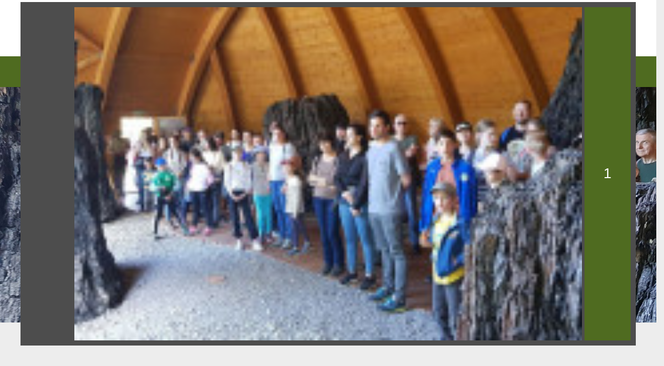

--- FILE ---
content_type: text/html; charset=UTF-8
request_url: https://www.osmaradvanyok.hu/hu/program-reszletek/osvilagi-tura-a-miocen-parkban
body_size: 32814
content:
<!DOCTYPE html>
<html lang="hu">
<head>
    <meta property="og:image" content="https://www.osmaradvanyok.hu/media/thumbs/os/vi/la/osvilagi-tura-a-miocen-parkban-bf9f2c92-3389146.jpg" />
<meta name="google-site-verification" content="roaTi2TSYlc3PicVUf5iGhgcHe1mdnbuJwI5d-ZLLTo" />
<meta name="msvalidate.01" content="148717A25A48CC08EB24D2BBC777EE87" />
<meta property="og:title" content="Ősvilági túra a MIocén Parkban" />
<meta property="og:description" content="A Pannon-tó bükkábrányi fáitól vulkáni katasztrófán keresztül az őstengeri cápákig búvárkodnak a múltban az Ősmaradványoknál. - Egy tovatűnt világba nyíló…" />
<meta property="og:url" content="https://www.osmaradvanyok.hu/hu/program-reszletek/osvilagi-tura-a-miocen-parkban" />
<meta property="og:site_name" content="Bükki Nemzeti Park Igazgatóság" />
<meta property="article:modified_time" content="2022-06-18T14:14:46+02:00" />
<meta property="article:published_time" content="2022-06-18T14:14:46+02:00" />
<meta charset="utf-8" />
<meta name="description" content="A Pannon-tó bükkábrányi fáitól vulkáni katasztrófán keresztül az őstengeri cápákig búvárkodnak a múltban az Ősmaradványoknál. - Egy tovatűnt világba nyíló…" />
<meta name="keywords" content="" />
<meta name="language" content="hu" />
<meta name="IE=edge" http-equiv="X-UA-Compatible" />
<meta name="viewport" content="width=device-width, initial-scale=1" />
<meta http-equiv="Content-Style-Type" content="text/css" />
<meta name="Robots" content="all" />
<meta name="apple-mobile-web-app-capable" content="yes" />
<meta name="mobile-web-app-capable" content="yes" />
<meta name="apple-mobile-web-app-status-bar-style" content="black" />
<meta name="generator" content="QARD™ System" />
<meta name="msapplication-TileColor" content="#8bb04f" />
<meta name="msapplication-TileImage" content="/msite/194/favicon/102/mstile-144x144.png" />
<meta name="msapplication-config" content="/msite/194/favicon/102/browserconfig.xml" />
<meta name="theme-color" content="#8bb04f" />
<meta name="google-site-verification" content="roaTi2TSYlc3PicVUf5iGhgcHe1mdnbuJwI5d-ZLLTo" />
<meta name="msvalidate.01" content="148717A25A48CC08EB24D2BBC777EE87" />
<link rel="canonical" href="https://www.osmaradvanyok.hu/hu/program-reszletek/osvilagi-tura-a-miocen-parkban" />
<link as="style" rel="preload" href="/msite/194/css/style_102_158259123008a445b8a6513ab90d6e9f.min.css" />
<link rel="stylesheet" type="text/css" href="/msite/194/css/style_102_158259123008a445b8a6513ab90d6e9f.min.css" />
<link sizes="57x57" rel="apple-touch-icon" href="/msite/194/favicon/102/apple-touch-icon-57x57.png" />
<link sizes="60x60" rel="apple-touch-icon" href="/msite/194/favicon/102/apple-touch-icon-60x60.png" />
<link sizes="72x72" rel="apple-touch-icon" href="/msite/194/favicon/102/apple-touch-icon-72x72.png" />
<link sizes="76x76" rel="apple-touch-icon" href="/msite/194/favicon/102/apple-touch-icon-76x76.png" />
<link sizes="114x114" rel="apple-touch-icon" href="/msite/194/favicon/102/apple-touch-icon-114x114.png" />
<link sizes="120x120" rel="apple-touch-icon" href="/msite/194/favicon/102/apple-touch-icon-120x120.png" />
<link sizes="144x144" rel="apple-touch-icon" href="/msite/194/favicon/102/apple-touch-icon-144x144.png" />
<link sizes="152x152" rel="apple-touch-icon" href="/msite/194/favicon/102/apple-touch-icon-152x152.png" />
<link sizes="180x180" rel="apple-touch-icon" href="/msite/194/favicon/102/apple-touch-icon-180x180.png" />
<link sizes="192x192" rel="icon" type="image/png" href="/msite/194/favicon/102/android-chrome-192x192.png" />
<link rel="manifest" href="/msite/194/favicon/102/manifest.json" />
<link rel="shortcut icon" href="/msite/194/favicon/102/favicon.ico" />
<link rel="apple-touch-startup-image" type="image/png" href="/msite/194/favicon/102/1536x2008.png" />
<link rel="apple-touch-startup-image" type="image/png" href="/msite/194/favicon/102/1536x2008.png" media="(device-width: 768px) and (device-height: 1024px) and (-webkit-device-pixel-ratio: 2) and (orientation: portrait)" />
<link rel="apple-touch-startup-image" type="image/png" href="/msite/194/favicon/102/1496x2048.png" media="(device-width: 768px) and (device-height: 1024px) and (-webkit-device-pixel-ratio: 2) and (orientation: lanscape)" />
<link rel="apple-touch-startup-image" type="image/png" href="/msite/194/favicon/102/768x1004.png" media="(device-width: 768px) and (device-height: 1024px) and (-webkit-device-pixel-ratio: 1) and (orientation: portrait)" />
<link rel="apple-touch-startup-image" type="image/png" href="/msite/194/favicon/102/748x1024.png" media="(device-width: 768px) and (device-height: 1024px) and (-webkit-device-pixel-ratio: 1) and (orientation: landscape)" />
<link rel="apple-touch-startup-image" type="image/png" href="/msite/194/favicon/102/1242x2148.png" media="(device-width: 414px) and (device-height: 736px) and (-webkit-device-pixel-ratio: 3) and (orientation: portrait)" />
<link rel="apple-touch-startup-image" type="image/png" href="/msite/194/favicon/102/1182x2208.png" media="(device-width: 414px) and (device-height: 736px) and (-webkit-device-pixel-ratio: 3) and (orientation: landscape)" />
<link rel="apple-touch-startup-image" type="image/png" href="/msite/194/favicon/102/750x1294.png" media="(device-width: 375px) and (device-height: 667px) and (-webkit-device-pixel-ratio: 2)" />
<link rel="apple-touch-startup-image" type="image/png" href="/msite/194/favicon/102/640x1096.png" media="(device-width: 320px) and (device-height: 568px) and (-webkit-device-pixel-ratio: 2)" />
<link rel="apple-touch-startup-image" type="image/png" href="/msite/194/favicon/102/640x920.png" media="(device-width: 320px) and (device-height: 480px) and (-webkit-device-pixel-ratio: 2)" />
<link rel="apple-touch-startup-image" type="image/png" href="/msite/194/favicon/102/320x460.png" media="(device-width: 320px) and (device-height: 480px) and (-webkit-device-pixel-ratio: 1)" />
<link rel="stylesheet" type="text/css" href="/theme/bnpi/css/jssocials.css" />
<link rel="stylesheet" type="text/css" href="/theme/bnpi/css/jssocials-theme-minima.css" />
<link rel="stylesheet" type="text/css" href="/theme/bnpi/plugins/fullcalendar/fullcalendar.min.css" />
<link rel="stylesheet" type="text/css" href="/theme/bnpi/js/bd/bootstrap-datetimepicker.css" />
<script type="text/javascript" src="/js/mlp/jquery-2.1.3.min.js"></script>
<script type="text/javascript">
/*<![CDATA[*/
(function(w,d,s,l,i){w[l]=w[l]||[];w[l].push({'gtm.start':
                    new Date().getTime(),event:'gtm.js'});var f=d.getElementsByTagName(s)[0],
                    j=d.createElement(s),dl=l!='dataLayer'?'&l='+l:'';j.async=true;j.src=
                    '//www.googletagmanager.com/gtm.js?id='+i+dl;f.parentNode.insertBefore(j,f);
                })(window,document,'script','dataLayer','GTM-PR6RR8N');window.dataLayer = window.dataLayer || [];
  function gtag(){dataLayer.push(arguments);}
  gtag('js', new Date());

  gtag('config', 'UA-32451307-1');
gtag('consent', 'default', {'ad_user_data': 'granted',
    'ad_personalization': 'granted',
    'ad_storage': 'granted',
    'analytics_storage': 'granted'});
/*]]>*/
</script>
<title>Ősvilági túra a MIocén Parkban - Program részletek - Ipolytarnóci Ősmaradványok</title>
		<!--[if lt IE 9]>
	<script src="https://oss.maxcdn.com/libs/html5shiv/3.7.0/html5shiv.js"></script>
	<script src="https://oss.maxcdn.com/libs/respond./theme/bnpi/js/1.3.0/respond.min.js"></script>
	<![endif]-->
	<meta name="p:domain_verify" content="e5a1b3fe8af04ee7847adbfc25795e54"/>
</head><body class="fullscreen-slider osmaradvanyok"><noscript><iframe src="//www.googletagmanager.com/ns.html?id=GTM-PR6RR8N" height="0" width="0" style="display:none;visibility:hidden"></iframe></noscript>
<script type="text/javascript" src="https://www.googletagmanager.com/gtag/js?id=UA-32451307-1" async="async"></script>
<script type="text/javascript">
/*<![CDATA[*/
window.dataLayer = window.dataLayer || [];
  function gtag(){dataLayer.push(arguments);}
  gtag('js', new Date());

  gtag('config', 'UA-32451307-1');
gtag('consent', 'default', {'ad_user_data': 'granted',
    'ad_personalization': 'granted',
    'ad_storage': 'granted',
    'analytics_storage': 'granted'});
/*]]>*/
</script>

	<a id="top"></a>
<div id="fb-root"></div>
<script>(function(d, s, id) {
		var js, fjs = d.getElementsByTagName(s)[0];
		if (d.getElementById(id)) return;
		js = d.createElement(s); js.id = id;
		js.src = 'https://connect.facebook.net/en_US/sdk.js#xfbml=1&version=v2.12&appId=985135454832743&autoLogAppEvents=1';
		fjs.parentNode.insertBefore(js, fjs);
	}(document, 'script', 'facebook-jssdk'));</script>
<header>
	<nav id="mainMenu" class="navbar navbar-default" role="navigation">
		<div class="container">
			<div class="navbar-header">
			    <div class="logo-content">
				<a href="/" class="navbar-brand">                    <img  src="/theme/osmaradvanyok/pics/Ipolytarnoc_logo.png">
				</a>
				<a href="https://www.nogradgeopark.eu" class="navbar-brand" target="_blank">	
                    <img src="/theme/osmaradvanyok/pics/NNG_logok_gyujto2021_s.png">
                </a>  
                <a href="https://unesco.hu/unesco_globalis_geoparkok/unesco-globalis-geoparkok-107174" class="navbar-brand" target="_blank">
                    <img src="/theme/osmaradvanyok/pics/unesco_geopark_hu.png">
                </a>
                </div>
                <div class="logo-content">
                <a href="https://www.europeangeoparks.org" class="navbar-brand" target="_blank">	
                    <img src="/theme/osmaradvanyok/pics/EGN-rgb-color.png">
                </a>
                <a href="https://www.osmaradvanyok.hu/hu/europa-diploma" class="navbar-brand" target="_blank">
                    <img src="/theme/osmaradvanyok/pics/europadiploma.png">
	            </a>
	            </div>
				<button type="button" class="navbar-toggle" data-toggle="collapse"
						data-target="#mainMenu .navbar-collapse">
					<i class="fa fa-bars"></i>
				</button>
			</div>
			<div class="navbar-main navbar-collapse collapse">
				<ul class="nav navbar-nav navbar-right">
					<li class="social">
						<div id="block_14529" class="page-block"
                 data-friendly-id="social-links"
                 data-id="14529"
                 data-title="social links"
                 data-datasource-id=""
                 data-type="text"
                 data-sync="false"
                 data-dynamic-type=""><div class="content-col"><a href="https://www.instagram.com/ipolytarnoci.osmaradvanyok/" target="_blank"><span class="fa fa-instagram"></span></a>  	<a href="https://www.facebook.com/ipolytarnoci.osmaradvanyok" target="_blank"><span class="fa fa-facebook-square"></span></a>  	<a href="https://twitter.com/osmaradvanyok" target="_blank"><span class="fa fa-twitter-square"></span></a>  	<a href="https://www.tripadvisor.co.hu/Attraction_Review-g7253345-d10080308-Reviews-Ipolytarnoc_Fossils-Ipolytarnoc_Nograd_County_Northern_Hungary.html" target="_blank"><span class="fa fa-tripadvisor"></span></a></div></div>					</li>
					    <li>
		<a href="https://www.bnpi.hu/hu/bejelentkezes?returnUrl=https://www.osmaradvanyok.hu/hu/program-reszletek/osvilagi-tura-a-miocen-parkban"><span><i class="fa fa-sign-in"></i></span><span> Bejelentkezés/Regisztráció</span></a>
	</li>
    <li>
		<ul class="language-switch ti os">
		    <li><a href="javascript:void()" class="active">hun</a></li><li><a href="https://www.osmaradvanyok.hu/en/program-reszletek/survival-tour-at-the-miocene-park">eng</a></li><li><a href="https://www.osmaradvanyok.hu/hu/program-reszletek">deu</a></li><li><a href="https://www.osmaradvanyok.hu/hu/program-reszletek">slk</a></li>		</ul>
	</li>
				</ul>
			</div>
		</div>
		<div class="navbar-submenu navbar-collapse collapse">
    <div class="container">
        <ul class="nav navbar-nav navbar-left">
            <li class="menu-item" role="presentation">
            <a href="https://www.osmaradvanyok.hu/hu">
            Kezdőoldal        </a>
        </li><li class="menu-item dropdown" role="presentation">
            <a href="https://www.osmaradvanyok.hu/hu/svilagi-pompeji" class="dropdown-toggle" data-toggle="dropdown" role="button" aria-haspopup="true" aria-expanded="false">
            Ősvilági Pompeji        </a>
        <ul class="dropdown-menu">
    <li class="menu-item" role="presentation">
            <a href="https://www.osmaradvanyok.hu/hu/a-vulkani-katasztrofa">
            A vulkáni katasztrófa        </a>
        </li><li class="menu-item" role="presentation">
            <a href="https://www.osmaradvanyok.hu/hu/capafogas-homokko">
            Cápafogas homokkő        </a>
        </li><li class="menu-item" role="presentation">
            <a href="https://www.osmaradvanyok.hu/hu/sallatok-labnyomai">
            Ősállatok lábnyomai        </a>
        </li><li class="menu-item" role="presentation">
            <a href="https://www.osmaradvanyok.hu/hu/megkovesedett-fak">
            Megkövesedett fák        </a>
        </li><li class="menu-item" role="presentation">
            <a href="https://www.osmaradvanyok.hu/hu/levellenyomatok">
            Levéllenyomatok        </a>
        </li><li class="menu-item" role="presentation">
            <a href="https://www.osmaradvanyok.hu/hu/7-millio-eves-osfak">
            7 millió éves ősfák        </a>
        </li><li class="menu-item" role="presentation">
            <a href="https://www.osmaradvanyok.hu/hu/smaradvany-mitoszaink">
            Ősmaradvány mítoszaink        </a>
        </li><li class="menu-item" role="presentation">
            <a href="https://www.osmaradvanyok.hu/hu/tudomanyos-kutatasok-1">
            Tudományos kutatások        </a>
        </li><li class="menu-item" role="presentation">
            <a href="https://www.osmaradvanyok.hu/hu/kepek-az-osmaradvanyok-kutatastortenetebol">
            Képek az Ősmaradványok kutatástörténetéből        </a>
        </li><li class="menu-item" role="presentation">
            <a href="https://www.osmaradvanyok.hu/hu/letoltheto-kiadvanyaink">
            Letölthető kiadványaink        </a>
        </li><li class="menu-item" role="presentation">
            <a href="https://www.osmaradvanyok.hu/hu/oktato-es-informacios-anyagok">
            Oktató- és információs anyagok        </a>
        </li></ul></li><li class="menu-item dropdown" role="presentation">
            <a href="https://www.osmaradvanyok.hu/hu/szolgaltatasok" class="dropdown-toggle" data-toggle="dropdown" role="button" aria-haspopup="true" aria-expanded="false">
            Szolgáltatások        </a>
        <ul class="dropdown-menu">
    <li class="menu-item" role="presentation">
            <a href="https://www.osmaradvanyok.hu/hu/arak-nyitvatartas">
            Árak, nyitvatartás        </a>
        </li><li class="menu-item" role="presentation">
            <a href="https://www.osmaradvanyok.hu/hu/megkozelites">
            Megközelítés        </a>
        </li><li class="menu-item" role="presentation">
            <a href="https://www.osmaradvanyok.hu/hu/fogadoepulet">
            Fogadóépület        </a>
        </li><li class="menu-item" role="presentation">
            <a href="https://www.osmaradvanyok.hu/hu/tanosvenyek">
            Tanösvények        </a>
        </li><li class="menu-item" role="presentation">
            <a href="https://www.osmaradvanyok.hu/hu/osztalykirandulasok">
            Osztálykirándulások        </a>
        </li><li class="menu-item" role="presentation">
            <a href="https://www.osmaradvanyok.hu/hu/lombkorona-kavezo-es-etterem">
            Lombkorona kávézó és étterem        </a>
        </li><li class="menu-item" role="presentation">
            <a href="https://www.osmaradvanyok.hu/hu/ajandekbolt">
            Ajándékbolt        </a>
        </li><li class="menu-item" role="presentation">
            <a href="https://www.osmaradvanyok.hu/hu/online-foglalas">
            Online foglalás        </a>
        </li><li class="menu-item" role="presentation">
            <a href="https://www.osmaradvanyok.hu/hu/4-evszak-ipolytarnocon">
            4 évszak Ipolytarnócon        </a>
        </li></ul></li><li class="menu-item" role="presentation" class="active">
            <a href="https://www.osmaradvanyok.hu/hu/programok">
            Programok        </a>
        </li><li class="menu-item" role="presentation">
            <a href="https://www.osmaradvanyok.hu/hu/hirek">
            Hírek        </a>
        </li><li class="menu-item dropdown" role="presentation">
            <a href="https://www.osmaradvanyok.hu/hu/rolunk" class="dropdown-toggle" data-toggle="dropdown" role="button" aria-haspopup="true" aria-expanded="false">
            Rólunk        </a>
        <ul class="dropdown-menu">
    <li class="menu-item" role="presentation">
            <a href="https://www.osmaradvanyok.hu/hu/kapcsolat">
            Kapcsolat        </a>
        </li><li class="menu-item" role="presentation">
            <a href="https://www.bnpi.hu" target="_blank">
            Bükki Nemzeti Park Igazgatóság        </a>
        </li><li class="menu-item" role="presentation">
            <a href="https://www.osmaradvanyok.hu/hu/novohrad-nograd-geopark-2">
            Novohrad-Nógrád Geopark        </a>
        </li><li class="menu-item" role="presentation">
            <a href="https://www.osmaradvanyok.hu/hu/mobil-applikacio">
            Mobil applikáció        </a>
        </li><li class="menu-item" role="presentation">
            <a href="https://www.osmaradvanyok.hu/hu/europa-diploma">
            Európa Diploma        </a>
        </li><li class="menu-item" role="presentation">
            <a href="https://www.osmaradvanyok.hu/hu/munkatarsak">
            Munkatársak        </a>
        </li><li class="menu-item" role="presentation">
            <a href="https://www.osmaradvanyok.hu/hu/letoltheto-kiadvanyaink">
            Letölthető kiadványaink        </a>
        </li></ul></li><li class="menu-item dropdown" role="presentation">
            <a href="https://www.osmaradvanyok.hu/hu/online-vasarlas" class="dropdown-toggle" data-toggle="dropdown" role="button" aria-haspopup="true" aria-expanded="false">
            Online jegyvásárlás        </a>
        <ul class="dropdown-menu">
    <li class="menu-item" role="presentation">
            <a href="https://www.osmaradvanyok.hu/hu/online-jegyvasarlas">
            Online jegyvásárlás        </a>
        </li><li class="menu-item" role="presentation">
            <a href="https://www.osmaradvanyok.hu/hu/vip-parkolo-foglalas-elektromos-autotoltovel">
            VIP parkoló foglalás elektromos autótöltővel        </a>
        </li></ul></li>        </ul>
        <ul class="nav navbar-nav navbar-right">
    <li class="search"><a href="https://www.osmaradvanyok.hu/hu/kereses"><span class="fa fa-search"></span><span class="sr-only">Keresés</span></a></li>
    <li class="cart" style="display: none">
        <a href="https://www.osmaradvanyok.hu/hu/kosar"><i class="fa fa-shopping-cart"></i> <span>0</span></a>
            </li>
    </ul>    </div>
</div>	</nav>
</header>	
	


<div class="row"><div id="block_14692" class="page-block col-xs-12 col-md-12"
                 data-friendly-id="program-reszletek-1"
                 data-id="14692"
                 data-title="Program részletek"
                 data-datasource-id="424"
                 data-type="dynamicfeed"
                 data-sync="true"
                 data-dynamic-type="text"><div class="content-col">
<div class="dynamic-content"><!-- cover -->
<section class="cover slider">
	<div class="text-wrapper">
		<h1>Ősvilági túra a MIocén Parkban</h1>
				<h3><span>2022.06.25. 11:45 - 13:45</span></h3>
					</div>
	<div class="slider-wrapper">
	        	    <div class="slide" style="background-image:url(/media/thumbs/os/vi/la/osvilagi-tura-a-miocen-parkban-bf9f2c92-3389147.jpg)"></div>
	    	    	</div>
	<div class="cover-navigation">
		<div class="image-count"><span>1</span></div>
		<div class="slider-wrapper">
		            	    <div class="slide">
					<img src="/media/thumbs/os/vi/la/osvilagi-tura-a-miocen-parkban-bf9f2c92-3389148.jpg" class="img-responsive" alt="Ősvilági túra a MIocén Parkban"/>
				</div>
    	    		    		</div>
	</div>
</section>
<section class="text-wrapper ptop-100">
	<div class="header">
		<div class="container">
			<div class="col-sm-12">
	            <ol class="breadcrumb">
                <li><a href="/hu/programok">Programok</a></li><li class="active final-crumb">Ősvilági túra a MIocén Parkban</li>            </ol>
        	        </div>
	    </div>
	</div>
</section>	
<section class="post-details">
	<div class="container">
		<div class="row">
			<div class="col-sm-8 content">
			    <div class="author has-tickets">
    <div class="button">
		<a href="#tickets" class="btn btn-default btn-block">Jegyvásárlás</a>
	</div>
</div>			    <p>A Pannon-tó bükkábrányi fáitól vulkáni katasztrófán keresztül az   őstengeri cápákig búvárkodnak a múltban az Ősmaradványoknál.</p>				
				<p>Egy tovatűnt világba nyíló túlélő túra az Ősfenyő fogadóépület   tapintható kiállításain keresztül a bükkábrányi fákig, majd a miocén   erdőt érintve a geológiai tanösvény világhírű feltárásaiig ad   betekintést a múltba, átélve az éghajlat változások megpróbáltatásait   is. <br></p><p class="redactor-image-wrapper"><img src="/msite/194/6428a1c88ea893f52e34d2601aed9294.jpg" class="img-responsive"></p><p>A tematikus túrán csak az előre regisztráltak vehetnek részt (3.000   Ft/fő), a részvételi szándékot az ipolytarnoc@osmaradvanyok.hu email   címre június 24-ig beérkezett levélben lehet jelezni.  </p><p> Találkozás az Ősfenyő fogadóépületben 11 óra 45 perckor  </p><p>Túra hossza: 2,2 km, időtartama: 2 óra  </p>				
							</div>
			<div class="col-sm-4 details">
			    <div class="author has-tickets">
    <div class="button">
		<a href="#tickets" class="btn btn-default btn-block">Jegyvásárlás</a>
	</div>
</div>			    <!-- map -->
			    			    <!-- related -->
			    			    <!-- contact data -->
				<div class="infos t">
    	<div class="info"><i class="fa fa-calendar"></i> 2022.06.25. 11:45 - 13:45</div></div>
    <div class="infos">
                        	                	                	                	                	                	                	                	    </div>
							    <!-- tags -->
			    	<ul class="tags">
				    			<li>
				<a href="https://www.bnpi.hu/hu/kereses/latogatokozpont" class="tag">Látogatóközpont</a>
			</li>
		    				    				    			<li>
				<a href="https://www.bnpi.hu/hu/kereses/novohrad-nograd-geopark-hu-2" class="tag">Novohrad-Nógrád Geopark</a>
			</li>
		    				    			<li>
				<a href="https://www.bnpi.hu/hu/kereses/csaladoknak" class="tag">Családoknak</a>
			</li>
		    				    			<li>
				<a href="https://www.bnpi.hu/hu/kereses/geologia" class="tag">Geológia</a>
			</li>
		    				    				    			<li>
				<a href="https://www.bnpi.hu/hu/kereses/idoseknek" class="tag">Időseknek</a>
			</li>
		    				    			<li>
				<a href="https://www.bnpi.hu/hu/kereses/nogradgeoparkeu" class="tag">nogradgeopark.eu</a>
			</li>
		    				    			<li>
				<a href="https://www.bnpi.hu/hu/kereses/osztalykiranduloknak" class="tag">Osztálykirándulóknak</a>
			</li>
		    				    			<li>
				<a href="https://www.bnpi.hu/hu/kereses/fiataloknak" class="tag">Fiataloknak</a>
			</li>
		    				    			<li>
				<a href="https://www.bnpi.hu/hu/kereses/geologiai-ertekek-hu" class="tag">Geológiai értékek</a>
			</li>
		    				    			<li>
				<a href="https://www.bnpi.hu/hu/kereses/foldtani-alapszelvenyek-hu" class="tag">Földtani alapszelvények</a>
			</li>
		    				    			<li>
				<a href="https://www.bnpi.hu/hu/kereses/osmaradvanyokhuen" class="tag">osmaradvanyok.hu/en</a>
			</li>
		    				    			<li>
				<a href="https://www.bnpi.hu/hu/kereses/bemutatohelyek-hu" class="tag">Bemutatóhelyek</a>
			</li>
		    				    			<li>
				<a href="https://www.bnpi.hu/hu/kereses/europa-diploma-hu" class="tag">Európa Diploma</a>
			</li>
		    				    			<li>
				<a href="https://www.bnpi.hu/hu/kereses/ipolytarnoci-osmaradvanyok-termeszetvedelmi-terulet" class="tag">Ipolytarnóci Ősmaradványok természetvédelmi terület</a>
			</li>
		    				    			<li>
				<a href="https://www.bnpi.hu/hu/kereses/szakvezetes" class="tag">szakvezetés</a>
			</li>
		    			</ul>
				<!-- social -->
			    <div class="social">
	<div class="row">
		<div class="col-xs-4">
			<div class="facebook">
				<div class="fb-like" data-href="https://developers.facebook.com/docs/plugins/" data-layout="button" data-action="like" data-size="large" data-show-faces="false" data-share="false"></div>
			</div>
		</div>
		<div class="col-xs-8">
			<div class="dropdown">
				<button typeof="button" class="btn btn-primary" data-toggle="dropdown"><i class="fa fa-share-alt-square"></i> Megosztás</button>
				<ul class="dropdown-menu">
					<li class="social-icons"></li>
				</ul>
			</div>
		</div>
	</div>
</div>			</div>
		</div>
		<!-- tickets -->
			</div>
</section>
    <section class="post-list related-post-list">
        <div class="container">
            <h2 class="section-title"><span>Kapcsolódó</span></h2>
            <div>
                <ul class="nav nav-pills" role="tablist">
                    <li role="presentation" class="active"><a href="#news" role="tab" data-toggle="tab">Hírek, tanulmányok</a></li><li role="presentation"><a href="#events" role="tab" data-toggle="tab">Túrák, programok</a></li><li role="presentation"><a href="#attractions" role="tab" data-toggle="tab">Bemutatóhelyek, látnivalók</a></li><li role="presentation"><a href="#accommodation" role="tab" data-toggle="tab">Szállás, étkezés</a></li>                </ul>
                <div class="tab-content">
                    <div role="tabpanel" class="tab-pane active" id="news">    <div class="col-sm-6 col-md-3">
        <article class="post-list-item">
            <a class="item-link" href="https://www.osmaradvanyok.hu/hu/hir/oszi-geoparkos-hirek-hataron-innen-en-tul">
                <div class="image">
                                            <picture><!--[if IE 9]><video style="display: none"><![endif]--><source srcset="/media/thumbs/os/zi/ge/oszi-geoparkos-hirek-hataron-innen-es-tul-f6993938-3597662.jpg 1x,/media/thumbs/os/zi/ge/oszi-geoparkos-hirek-hataron-innen-es-tul-f6993938-3597662.jpg 355w,/media/thumbs/os/zi/ge/oszi-geoparkos-hirek-hataron-innen-es-tul-f6993938-3597663.jpg 237w,/media/thumbs/os/zi/ge/oszi-geoparkos-hirek-hataron-innen-es-tul-f6993938-3597664.jpg 474w,/media/thumbs/os/zi/ge/oszi-geoparkos-hirek-hataron-innen-es-tul-f6993938-3584220.jpg 711w,/media/thumbs/os/zi/ge/oszi-geoparkos-hirek-hataron-innen-es-tul-f6993938-3597665.jpg 178w,/media/thumbs/os/zi/ge/oszi-geoparkos-hirek-hataron-innen-es-tul-f6993938-3584222.jpg 534w,/media/thumbs/os/zi/ge/oszi-geoparkos-hirek-hataron-innen-es-tul-f6993938-3584223.jpg 118w,/media/thumbs/os/zi/ge/oszi-geoparkos-hirek-hataron-innen-es-tul-f6993938-3584224.jpg 89w,/media/thumbs/os/zi/ge/oszi-geoparkos-hirek-hataron-innen-es-tul-f6993938-3597666.jpg 267w" sizes="(max-width: 384px) 89px, (max-width: 512px) 118px, (max-width: 768px) 178px, (max-width: 1024px) 237px, 355w" type="image/jpeg" /><!--[if IE 9]></video><![endif]--><img class="img-responsive lazyload" width="355" height="200" data-sizes="auto" src="/media/thumbs/os/zi/ge/oszi-geoparkos-hirek-hataron-innen-es-tul-f6993938-3597662.jpg" alt="Őszi Geoparkos hírek határon innen és túl" /></picture>                                                        </div>
                <div class="content-container">
                    <h2>Őszi Geoparkos hírek határon innen és túl</h2>
                    <div class="details">
                                                    <div class="timestamp"><i class="fa fa-clock-o"></i> 2025.09.10. 05:45</div>
                                                    Szeptemberben számos eseménnyel beköszöntött az ősz a palócok transznacionális geoparkjába, határon innen és túl. Folyamatosan bővülő hírcsatornánkhoz érdemes lesz vissza-visszatérni.                        <div class="read-more-label">
                            <span>Tovább olvasom <i class="fa fa-arrow-right"></i></span>
                        </div>
                    </div>
               </div>
            </a>
        </article>
    </div>
    <div class="col-sm-6 col-md-3">
        <article class="post-list-item">
            <a class="item-link" href="https://www.osmaradvanyok.hu/hu/hir/alkotohetvege-az-osmaradvanyok-hataraban">
                <div class="image">
                                            <picture><!--[if IE 9]><video style="display: none"><![endif]--><source srcset="/media/thumbs/al/ko/to/alkotohetvege-az-osmaradvanyok-hataraban-b01430e6-3467590.jpeg 1x,/media/thumbs/al/ko/to/alkotohetvege-az-osmaradvanyok-hataraban-b01430e6-3467590.jpeg 355w,/media/thumbs/al/ko/to/alkotohetvege-az-osmaradvanyok-hataraban-b01430e6-3467591.jpeg 237w,/media/thumbs/al/ko/to/alkotohetvege-az-osmaradvanyok-hataraban-b01430e6-3467592.jpeg 474w,/media/thumbs/al/ko/to/alkotohetvege-az-osmaradvanyok-hataraban-b01430e6-3467593.jpeg 711w,/media/thumbs/al/ko/to/alkotohetvege-az-osmaradvanyok-hataraban-b01430e6-3467594.jpeg 178w,/media/thumbs/al/ko/to/alkotohetvege-az-osmaradvanyok-hataraban-b01430e6-3467595.jpeg 534w,/media/thumbs/al/ko/to/alkotohetvege-az-osmaradvanyok-hataraban-b01430e6-3358755.jpeg 118w,/media/thumbs/al/ko/to/alkotohetvege-az-osmaradvanyok-hataraban-b01430e6-3358756.jpeg 89w,/media/thumbs/al/ko/to/alkotohetvege-az-osmaradvanyok-hataraban-b01430e6-3467596.jpeg 267w" sizes="(max-width: 384px) 89px, (max-width: 512px) 118px, (max-width: 768px) 178px, (max-width: 1024px) 237px, 355w" type="image/jpeg" /><!--[if IE 9]></video><![endif]--><img class="img-responsive lazyload" width="355" height="200" data-sizes="auto" src="/media/thumbs/al/ko/to/alkotohetvege-az-osmaradvanyok-hataraban-b01430e6-3467590.jpeg" alt="Alkotóhétvége az Ősmaradványok határában" /></picture>                                                        </div>
                <div class="content-container">
                    <h2>Alkotóhétvége az Ősmaradványok határában</h2>
                    <div class="details">
                                                    <div class="timestamp"><i class="fa fa-clock-o"></i> 2025.07.04. 18:00</div>
                                                    A <strong>Miocén Parkban is alkotó  Field of Sparks</strong> 2025. július 4-6. között egy ingyenes <strong>Alkotóhètvègèt</strong> tart a határmenti Ipolytarnóc településen. Aki az Ősmaradványokhoz látogat ezen a hétvégén, ne hagyja ki ezt a <strong>különleges eseményt</strong> sem.<br>                        <div class="read-more-label">
                            <span>Tovább olvasom <i class="fa fa-arrow-right"></i></span>
                        </div>
                    </div>
               </div>
            </a>
        </article>
    </div>
    <div class="col-sm-6 col-md-3">
        <article class="post-list-item">
            <a class="item-link" href="https://www.osmaradvanyok.hu/hu/hir/nyari-hirek-egy-hatarokon-atnyulo-geoparkbol">
                <div class="image">
                                            <picture><!--[if IE 9]><video style="display: none"><![endif]--><source srcset="/media/thumbs/ny/ar/ih/nyari-hirek-egy-hatarokon-atnyulo-geoparkbol-87211b2e-3483731.jpg 1x,/media/thumbs/ny/ar/ih/nyari-hirek-egy-hatarokon-atnyulo-geoparkbol-87211b2e-3483731.jpg 355w,/media/thumbs/ny/ar/ih/nyari-hirek-egy-hatarokon-atnyulo-geoparkbol-87211b2e-3483732.jpg 237w,/media/thumbs/ny/ar/ih/nyari-hirek-egy-hatarokon-atnyulo-geoparkbol-87211b2e-3483733.jpg 474w,/media/thumbs/ny/ar/ih/nyari-hirek-egy-hatarokon-atnyulo-geoparkbol-87211b2e-3449361.jpg 711w,/media/thumbs/ny/ar/ih/nyari-hirek-egy-hatarokon-atnyulo-geoparkbol-87211b2e-3483734.jpg 178w,/media/thumbs/ny/ar/ih/nyari-hirek-egy-hatarokon-atnyulo-geoparkbol-87211b2e-3483735.jpg 534w,/media/thumbs/ny/ar/ih/nyari-hirek-egy-hatarokon-atnyulo-geoparkbol-87211b2e-3275281.jpg 118w,/media/thumbs/ny/ar/ih/nyari-hirek-egy-hatarokon-atnyulo-geoparkbol-87211b2e-3275282.jpg 89w,/media/thumbs/ny/ar/ih/nyari-hirek-egy-hatarokon-atnyulo-geoparkbol-87211b2e-3483736.jpg 267w" sizes="(max-width: 384px) 89px, (max-width: 512px) 118px, (max-width: 768px) 178px, (max-width: 1024px) 237px, 355w" type="image/jpeg" /><!--[if IE 9]></video><![endif]--><img class="img-responsive lazyload" width="355" height="200" data-sizes="auto" src="/media/thumbs/ny/ar/ih/nyari-hirek-egy-hatarokon-atnyulo-geoparkbol-87211b2e-3483731.jpg" alt="Nyári hírek egy határokon átnyúló geoparkból" /></picture>                                                        </div>
                <div class="content-container">
                    <h2>Nyári hírek egy határokon átnyúló geoparkból</h2>
                    <div class="details">
                                                    <div class="timestamp"><i class="fa fa-clock-o"></i> 2025.06.24. 22:32</div>
                                                    A Novohrad-Nógrád UNESCO Globális Geopark nyáron is érdekes programokkal csábítja látogatóit a palócok határok nélküli ősi földjére. A folyamatosan bővülő, képes hírünket érdemes lesz többször is felkeresni.                        <div class="read-more-label">
                            <span>Tovább olvasom <i class="fa fa-arrow-right"></i></span>
                        </div>
                    </div>
               </div>
            </a>
        </article>
    </div>
    <div class="col-sm-6 col-md-3">
        <article class="post-list-item">
            <a class="item-link" href="https://www.osmaradvanyok.hu/hu/hir/az-europai-geoparkok-hete-rendkivuli-kedvezmennyel-indul-a-miocen-parkban">
                <div class="image">
                                            <picture><!--[if IE 9]><video style="display: none"><![endif]--><source srcset="/media/thumbs/az/eu/ro/az-europai-geoparkok-hete-rendkivuli-kedvezmennyel-indul-408e2f02-3483823.jpg 1x,/media/thumbs/az/eu/ro/az-europai-geoparkok-hete-rendkivuli-kedvezmennyel-indul-408e2f02-3483823.jpg 355w,/media/thumbs/az/eu/ro/az-europai-geoparkok-hete-rendkivuli-kedvezmennyel-indul-408e2f02-3483825.jpg 237w,/media/thumbs/az/eu/ro/az-europai-geoparkok-hete-rendkivuli-kedvezmennyel-indul-408e2f02-3483826.jpg 474w,/media/thumbs/az/eu/ro/az-europai-geoparkok-hete-rendkivuli-kedvezmennyel-indul-408e2f02-3449368.jpg 711w,/media/thumbs/az/eu/ro/az-europai-geoparkok-hete-rendkivuli-kedvezmennyel-indul-408e2f02-3483827.jpg 178w,/media/thumbs/az/eu/ro/az-europai-geoparkok-hete-rendkivuli-kedvezmennyel-indul-408e2f02-3483830.jpg 534w,/media/thumbs/az/eu/ro/az-europai-geoparkok-hete-rendkivuli-kedvezmennyel-indul-408e2f02-3449371.jpg 118w,/media/thumbs/az/eu/ro/az-europai-geoparkok-hete-rendkivuli-kedvezmennyel-indul-408e2f02-3449372.jpg 89w,/media/thumbs/az/eu/ro/az-europai-geoparkok-hete-rendkivuli-kedvezmennyel-indul-408e2f02-3483832.jpg 267w" sizes="(max-width: 384px) 89px, (max-width: 512px) 118px, (max-width: 768px) 178px, (max-width: 1024px) 237px, 355w" type="image/jpeg" /><!--[if IE 9]></video><![endif]--><img class="img-responsive lazyload" width="355" height="200" data-sizes="auto" src="/media/thumbs/az/eu/ro/az-europai-geoparkok-hete-rendkivuli-kedvezmennyel-indul-408e2f02-3483823.jpg" alt="Az Európai Geoparkok Hete rendkívüli kedvezménnyel indul a Miocén Parkban" /></picture>                                                        </div>
                <div class="content-container">
                    <h2>Az Európai Geoparkok Hete rendkívüli kedvezménnyel indul a Miocén Parkban</h2>
                    <div class="details">
                                                    <div class="timestamp"><i class="fa fa-clock-o"></i> 2025.05.25. 08:25</div>
                                                    A <strong>10 éves fennállását ünneplő UNESCO Globális Geoparkok </strong>regionális hálózatának tagjai, az Európai Geoparkok tavasz végén, nyár elején minden évben megemlékeznek öreg kontinensünk földtani örökségéről, melyhez <strong>2025. május 24. és június 9. között a 81 évvel ezelőtt védetté nyilvánított Ipolytarnóci Ősmaradványok is csatlakoznak. </strong>A terület kezelője, a <strong>Bükki Nemzeti Park Igazgatóság</strong> a <strong>Novohrad-Nógrád Geopark lakosainak kedvezményes belépőt biztosít</strong> az UNESCO Globális Geoparkok létrejötte 10 éves évfordulójának tiszteletére<strong>. A Geopark Hét kezdetétől év végéig a geoparki lakosok szakmai jeggyel (500 Ft/fő) vehetnek részt a világhírű Geológiai tanösvényen vezetett túrákon.</strong>                          <div class="read-more-label">
                            <span>Tovább olvasom <i class="fa fa-arrow-right"></i></span>
                        </div>
                    </div>
               </div>
            </a>
        </article>
    </div>
</div><div role="tabpanel" class="tab-pane" id="events">    <div class="col-sm-12">
        <article class="post-list-item featured">
            <a class="item-link" href="https://www.osmaradvanyok.hu/hu/tura-reszletek/szalajka-volgyi-tanosveny">
                <div class="image">
                                            <picture><!--[if IE 9]><video style="display: none"><![endif]--><source srcset="/media/thumbs/sz/al/aj/szalajka-volgyi-termeszetvedelmi-bemutatoosveny-99afdc7b-3483152.jpg 1x,/media/thumbs/sz/al/aj/szalajka-volgyi-termeszetvedelmi-bemutatoosveny-99afdc7b-3483152.jpg 355w,/media/thumbs/sz/al/aj/szalajka-volgyi-termeszetvedelmi-bemutatoosveny-99afdc7b-3447314.jpg 237w,/media/thumbs/sz/al/aj/szalajka-volgyi-termeszetvedelmi-bemutatoosveny-99afdc7b-3483153.jpg 474w,/media/thumbs/sz/al/aj/szalajka-volgyi-termeszetvedelmi-bemutatoosveny-99afdc7b-3447316.jpg 711w,/media/thumbs/sz/al/aj/szalajka-volgyi-termeszetvedelmi-bemutatoosveny-99afdc7b-3447317.jpg 178w,/media/thumbs/sz/al/aj/szalajka-volgyi-termeszetvedelmi-bemutatoosveny-99afdc7b-3447318.jpg 534w,/media/thumbs/sz/al/aj/szalajka-volgyi-termeszetvedelmi-bemutatoosveny-99afdc7b-3447319.jpg 118w,/media/thumbs/sz/al/aj/szalajka-volgyi-termeszetvedelmi-bemutatoosveny-99afdc7b-3447320.jpg 89w,/media/thumbs/sz/al/aj/szalajka-volgyi-termeszetvedelmi-bemutatoosveny-99afdc7b-3483154.jpg 267w" sizes="(max-width: 384px) 89px, (max-width: 512px) 118px, (max-width: 768px) 178px, (max-width: 1024px) 237px, 355w" type="image/jpeg" /><!--[if IE 9]></video><![endif]--><img class="img-responsive lazyload" width="355" height="200" data-sizes="auto" src="/media/thumbs/sz/al/aj/szalajka-volgyi-termeszetvedelmi-bemutatoosveny-99afdc7b-3483152.jpg" alt="Szalajka-völgyi természetvédelmi bemutatóösvény" /></picture>                                                        </div>
                <div class="content-container">
                    <h2>Szalajka-völgyi természetvédelmi bemutatóösvény</h2>
                    <div class="details">
                                                    <div class="timestamp"><i class="fa fa-clock-o"></i> 2020.05.18. 15:45</div>
                                                                            <div class="read-more-label">
                            <span>Tovább olvasom <i class="fa fa-arrow-right"></i></span>
                        </div>
                    </div>
               </div>
            </a>
        </article>
    </div>
    <div class="col-sm-12">
        <article class="post-list-item featured">
            <a class="item-link" href="https://www.osmaradvanyok.hu/hu/tura-reszletek/esztaz-koi-barlang-felso-szakasz">
                <div class="image">
                                            <picture><!--[if IE 9]><video style="display: none"><![endif]--><source srcset="/media/thumbs/es/zt/az/esztaz-koi-barlang-felso-szakasz-c8849729-3483751.jpg 1x,/media/thumbs/es/zt/az/esztaz-koi-barlang-felso-szakasz-c8849729-3483751.jpg 355w,/media/thumbs/es/zt/az/esztaz-koi-barlang-felso-szakasz-c8849729-3483752.jpg 237w,/media/thumbs/es/zt/az/esztaz-koi-barlang-felso-szakasz-c8849729-3483753.jpg 474w,/media/thumbs/es/zt/az/esztaz-koi-barlang-felso-szakasz-c8849729-3449422.jpg 711w,/media/thumbs/es/zt/az/esztaz-koi-barlang-felso-szakasz-c8849729-3483754.jpg 178w,/media/thumbs/es/zt/az/esztaz-koi-barlang-felso-szakasz-c8849729-3483755.jpg 534w,/media/thumbs/es/zt/az/esztaz-koi-barlang-felso-szakasz-c8849729-3449425.jpg 118w,/media/thumbs/es/zt/az/esztaz-koi-barlang-felso-szakasz-c8849729-3449426.jpg 89w,/media/thumbs/es/zt/az/esztaz-koi-barlang-felso-szakasz-c8849729-3483756.jpg 267w" sizes="(max-width: 384px) 89px, (max-width: 512px) 118px, (max-width: 768px) 178px, (max-width: 1024px) 237px, 355w" type="image/jpeg" /><!--[if IE 9]></video><![endif]--><img class="img-responsive lazyload" width="355" height="200" data-sizes="auto" src="/media/thumbs/es/zt/az/esztaz-koi-barlang-felso-szakasz-c8849729-3483751.jpg" alt="Esztáz-kői-barlang felső szakasz" /></picture>                                                        </div>
                <div class="content-container">
                    <h2>Esztáz-kői-barlang felső szakasz</h2>
                    <div class="details">
                                                    <div class="timestamp"><i class="fa fa-clock-o"></i> 2018.05.30. 11:22</div>
                                                    A kicsi, de annál látványosabb   cseppkövekben bővelkedő barlang Felsőtárkánytól 3,5 km-re, a   Gyetra-völgyben nyílik. A barlangban sem villanyvilágítás, sem betonjárda nincs, egy helyen létra segíti a közlekedést. A barlang hőmérséklete 9-10 fok körül alakul, vizes-sáros és száraz szakaszok egyaránt találhatóak.<br>                        <div class="read-more-label">
                            <span>Tovább olvasom <i class="fa fa-arrow-right"></i></span>
                        </div>
                    </div>
               </div>
            </a>
        </article>
    </div>
    <div class="col-sm-6 col-md-3">
        <article class="post-list-item">
            <a class="item-link" href="https://www.osmaradvanyok.hu/hu/program-reszletek/novemberi-madargyuruzes-a-szitakoto-haznal-hu">
                <div class="image">
                                            <picture><!--[if IE 9]><video style="display: none"><![endif]--><source srcset="/media/thumbs/no/ve/mb/novemberi-madargyuruzes-a-szitakoto-haznal-177854c2-3606355.jpg 1x,/media/thumbs/no/ve/mb/novemberi-madargyuruzes-a-szitakoto-haznal-177854c2-3606355.jpg 355w" sizes="355w" type="image/jpeg" /><!--[if IE 9]></video><![endif]--><img class="img-responsive lazyload" width="355" height="200" data-sizes="auto" src="/media/thumbs/no/ve/mb/novemberi-madargyuruzes-a-szitakoto-haznal-177854c2-3606355.jpg" alt="Novemberi madárgyűrűzés a Szitakötő háznál" /></picture>                                                        </div>
                <div class="content-container">
                    <h2>Novemberi madárgyűrűzés a Szitakötő háznál</h2>
                    <div class="details">
                                                    <div class="timestamp"><i class="fa fa-clock-o"></i> 2025.11.23. 09:00</div>
                                                        <div class="timestamp"><i class="fa fa-map-marker"></i> Szitakötő Kutatóház</div>
                                                A Bükki Nemzeti Park Igazgatóság  Kelet-Bükki Tájegységének szervezésében - hagyományteremtő módon - rendszeres madárgyűrűző programokat hirdetünk a „Szitakötő kutatóház”-hoz, ami Mályinka közigazgatási  határában, a Mária-forrás szomszédságában található, pár száz méterre a  Látókövektől.                         <div class="read-more-label">
                            <span>Tovább olvasom <i class="fa fa-arrow-right"></i></span>
                        </div>
                    </div>
               </div>
            </a>
        </article>
    </div>
    <div class="col-sm-6 col-md-3">
        <article class="post-list-item">
            <a class="item-link" href="https://www.osmaradvanyok.hu/hu/program-reszletek/europai-hulladekcsokkentesi-het-az-e-hulladek-csokkentese">
                <div class="image">
                                            <picture><!--[if IE 9]><video style="display: none"><![endif]--><source srcset="/media/thumbs/eu/ro/pa/europai-hulladekcsokkentesi-het-az-e-hulladek-csokk-6745eef9-3604072.jpg 1x,/media/thumbs/eu/ro/pa/europai-hulladekcsokkentesi-het-az-e-hulladek-csokk-6745eef9-3604072.jpg 355w,/media/thumbs/eu/ro/pa/europai-hulladekcsokkentesi-het-az-e-hulladek-csokk-6745eef9-3604073.jpg 237w,/media/thumbs/eu/ro/pa/europai-hulladekcsokkentesi-het-az-e-hulladek-csokk-6745eef9-3604074.jpg 474w,/media/thumbs/eu/ro/pa/europai-hulladekcsokkentesi-het-az-e-hulladek-csokk-6745eef9-3604075.jpg 711w,/media/thumbs/eu/ro/pa/europai-hulladekcsokkentesi-het-az-e-hulladek-csokk-6745eef9-3604076.jpg 178w,/media/thumbs/eu/ro/pa/europai-hulladekcsokkentesi-het-az-e-hulladek-csokk-6745eef9-3604077.jpg 534w,/media/thumbs/eu/ro/pa/europai-hulladekcsokkentesi-het-az-e-hulladek-csokk-6745eef9-3604078.jpg 118w,/media/thumbs/eu/ro/pa/europai-hulladekcsokkentesi-het-az-e-hulladek-csokk-6745eef9-3604079.jpg 89w,/media/thumbs/eu/ro/pa/europai-hulladekcsokkentesi-het-az-e-hulladek-csokk-6745eef9-3604080.jpg 267w" sizes="(max-width: 384px) 89px, (max-width: 512px) 118px, (max-width: 768px) 178px, (max-width: 1024px) 237px, 355w" type="image/jpeg" /><!--[if IE 9]></video><![endif]--><img class="img-responsive lazyload" width="355" height="200" data-sizes="auto" src="/media/thumbs/eu/ro/pa/europai-hulladekcsokkentesi-het-az-e-hulladek-csokk-6745eef9-3604072.jpg" alt="Európai Hulladékcsökkentési Hét - Az e-hulladék csökkentése" /></picture>                                                        </div>
                <div class="content-container">
                    <h2>Európai Hulladékcsökkentési Hét - Az e-hulladék csökkentése</h2>
                    <div class="details">
                                                    <div class="timestamp"><i class="fa fa-clock-o"></i> 2025.11.24. 09:00</div>
                                                        <div class="timestamp"><i class="fa fa-map-marker"></i> Bükki Nemzeti Park</div>
                                                A Bükki Nemzeti Park Igazgatóság idén is bekapcsolódik az Európai Hulladékcsökkentési Hét (2025. november 22-30.) kampányába és ingyenes foglalkozásokat hirdet iskolásoknak.<br>                        <div class="read-more-label">
                            <span>Tovább olvasom <i class="fa fa-arrow-right"></i></span>
                        </div>
                    </div>
               </div>
            </a>
        </article>
    </div>
</div><div role="tabpanel" class="tab-pane" id="attractions">    <div class="col-sm-12">
        <article class="post-list-item featured">
            <a class="item-link" href="https://www.osmaradvanyok.hu/hu/latnivalo/bukki-csillagda">
                <div class="image">
                                            <picture><!--[if IE 9]><video style="display: none"><![endif]--><source srcset="/media/thumbs/bu/kk/ic/bukki-csillagda-csillagos-egbolt-bukki-nemzeti-park-iga-9b0e8e69-3599728.jpg 1x,/media/thumbs/bu/kk/ic/bukki-csillagda-csillagos-egbolt-bukki-nemzeti-park-iga-9b0e8e69-3599728.jpg 355w,/media/thumbs/bu/kk/ic/bukki-csillagda-csillagos-egbolt-bukki-nemzeti-park-iga-9b0e8e69-3599729.jpg 237w,/media/thumbs/bu/kk/ic/bukki-csillagda-csillagos-egbolt-bukki-nemzeti-park-iga-9b0e8e69-3599730.jpg 474w,/media/thumbs/bu/kk/ic/bukki-csillagda-csillagos-egbolt-bukki-nemzeti-park-iga-9b0e8e69-3599731.jpg 711w,/media/thumbs/bu/kk/ic/bukki-csillagda-csillagos-egbolt-bukki-nemzeti-park-iga-9b0e8e69-3599732.jpg 178w,/media/thumbs/bu/kk/ic/bukki-csillagda-csillagos-egbolt-bukki-nemzeti-park-iga-9b0e8e69-3599733.jpg 534w,/media/thumbs/bu/kk/ic/bukki-csillagda-csillagos-egbolt-bukki-nemzeti-park-iga-9b0e8e69-3599734.jpg 118w,/media/thumbs/bu/kk/ic/bukki-csillagda-csillagos-egbolt-bukki-nemzeti-park-iga-9b0e8e69-3599735.jpg 89w,/media/thumbs/bu/kk/ic/bukki-csillagda-csillagos-egbolt-bukki-nemzeti-park-iga-9b0e8e69-3599736.jpg 267w" sizes="(max-width: 384px) 89px, (max-width: 512px) 118px, (max-width: 768px) 178px, (max-width: 1024px) 237px, 355w" type="image/jpeg" /><!--[if IE 9]></video><![endif]--><img class="img-responsive lazyload" width="355" height="200" data-sizes="auto" src="/media/thumbs/bu/kk/ic/bukki-csillagda-csillagos-egbolt-bukki-nemzeti-park-iga-9b0e8e69-3599728.jpg" alt="bükki csillagda, csillagos égbolt, bükki nemzeti park igazgatóság" /></picture>                                                        </div>
                <div class="content-container">
                    <h2>Bükki Csillagda</h2>
                    <div class="details">
                                                    <div class="timestamp"><i class="fa fa-clock-o"></i> 2021.01.06. 12:45</div>
                                                        <div class="timestamp"><i class="fa fa-map-marker"></i> Bükki Csillagda</div>
                                                A JEGYVÁSÁRLÁSHOZ GÖRGESSENEK A LAP ALJÁRA!                         <div class="read-more-label">
                            <span>Tovább olvasom <i class="fa fa-arrow-right"></i></span>
                        </div>
                    </div>
               </div>
            </a>
        </article>
    </div>
    <div class="col-sm-6 col-md-3">
        <article class="post-list-item">
            <a class="item-link" href="https://www.osmaradvanyok.hu/hu/latnivalo/szazrejteku-andornaktalya">
                <div class="image">
                                            <picture><!--[if IE 9]><video style="display: none"><![endif]--><source srcset="/media/thumbs/sz/az/re/szazrejteku-andornaktalya-3447405.jpg 1x,/media/thumbs/sz/az/re/szazrejteku-andornaktalya-3447405.jpg 355w" sizes="355w" type="image/jpeg" /><!--[if IE 9]></video><![endif]--><img class="img-responsive lazyload" width="355" height="200" data-sizes="auto" src="/media/thumbs/sz/az/re/szazrejteku-andornaktalya-3447405.jpg" alt="Százrejtekű (Andornaktálya)" /></picture>                                                        </div>
                <div class="content-container">
                    <h2>Százrejtekű (Andornaktálya)</h2>
                    <div class="details">
                                                    <div class="timestamp"><i class="fa fa-clock-o"></i> 2020.06.30. 00:56</div>
                                                                            <div class="read-more-label">
                            <span>Tovább olvasom <i class="fa fa-arrow-right"></i></span>
                        </div>
                    </div>
               </div>
            </a>
        </article>
    </div>
    <div class="col-sm-6 col-md-3">
        <article class="post-list-item">
            <a class="item-link" href="https://www.osmaradvanyok.hu/hu/latnivalo/mesz-hegy-deli-kaptarkocsoport-h2c-eger">
                <div class="image">
                                            <picture><!--[if IE 9]><video style="display: none"><![endif]--><source srcset="/media/thumbs/me/sz/he/mesz-hegy-deli-kaptarkocsoport-h2c-eger-3313398.jpg 1x,/media/thumbs/me/sz/he/mesz-hegy-deli-kaptarkocsoport-h2c-eger-3313398.jpg 355w" sizes="355w" type="image/jpeg" /><!--[if IE 9]></video><![endif]--><img class="img-responsive lazyload" width="355" height="200" data-sizes="auto" src="/media/thumbs/me/sz/he/mesz-hegy-deli-kaptarkocsoport-h2c-eger-3313398.jpg" alt="Mész-hegy déli kaptárkőcsoport (H2c - Eger)" /></picture>                                                        </div>
                <div class="content-container">
                    <h2>Mész-hegy déli kaptárkőcsoport (H2c - Eger)</h2>
                    <div class="details">
                                                    <div class="timestamp"><i class="fa fa-clock-o"></i> 2020.06.30. 00:55</div>
                                                                            <div class="read-more-label">
                            <span>Tovább olvasom <i class="fa fa-arrow-right"></i></span>
                        </div>
                    </div>
               </div>
            </a>
        </article>
    </div>
    <div class="col-sm-6 col-md-3">
        <article class="post-list-item">
            <a class="item-link" href="https://www.osmaradvanyok.hu/hu/latnivalo/regi-kofejto">
                <div class="image">
                                            <picture><!--[if IE 9]><video style="display: none"><![endif]--><source srcset="/media/thumbs/cs/er/ha/cserhatszentivani-regi-kofejto-3604570.jpg 1x,/media/thumbs/cs/er/ha/cserhatszentivani-regi-kofejto-3604570.jpg 355w" sizes="355w" type="image/jpeg" /><!--[if IE 9]></video><![endif]--><img class="img-responsive lazyload" width="355" height="200" data-sizes="auto" src="/media/thumbs/cs/er/ha/cserhatszentivani-regi-kofejto-3604570.jpg" alt="Cserhátszentiváni régi kőfejtő" /></picture>                                                        </div>
                <div class="content-container">
                    <h2>Cserhátszentiváni régi kőfejtő</h2>
                    <div class="details">
                                                    <div class="timestamp"><i class="fa fa-clock-o"></i> 2018.07.15. 12:28</div>
                                                    Nem látogatható geotóp!                        <div class="read-more-label">
                            <span>Tovább olvasom <i class="fa fa-arrow-right"></i></span>
                        </div>
                    </div>
               </div>
            </a>
        </article>
    </div>
</div><div role="tabpanel" class="tab-pane" id="accommodation">    <div class="col-sm-6 col-md-3">
        <article class="post-list-item">
            <a class="item-link" href="https://www.bnpi.hu/hu/etkezes/lombkorona-kavezo-es-etterem-ipolytarnoc">
                <div class="image">
                                            <picture><!--[if IE 9]><video style="display: none"><![endif]--><source srcset="/media/thumbs/lo/mb/ko/lombkorona-kavezo-116e0fd7-3295061.jpg 1x,/media/thumbs/lo/mb/ko/lombkorona-kavezo-116e0fd7-3295061.jpg 355w,/media/thumbs/lo/mb/ko/lombkorona-kavezo-116e0fd7-3295062.jpg 237w,/media/thumbs/lo/mb/ko/lombkorona-kavezo-116e0fd7-3295063.jpg 474w,/media/thumbs/lo/mb/ko/lombkorona-kavezo-116e0fd7-3295064.jpg 711w,/media/thumbs/lo/mb/ko/lombkorona-kavezo-116e0fd7-3295065.jpg 178w,/media/thumbs/lo/mb/ko/lombkorona-kavezo-116e0fd7-3295066.jpg 534w,/media/thumbs/lo/mb/ko/lombkorona-kavezo-116e0fd7-3295067.jpg 118w,/media/thumbs/lo/mb/ko/lombkorona-kavezo-116e0fd7-3295068.jpg 89w,/media/thumbs/lo/mb/ko/lombkorona-kavezo-116e0fd7-3295069.jpg 267w" sizes="(max-width: 384px) 89px, (max-width: 512px) 118px, (max-width: 768px) 178px, (max-width: 1024px) 237px, 355w" type="image/jpeg" /><!--[if IE 9]></video><![endif]--><img class="img-responsive lazyload" width="355" height="200" data-sizes="auto" src="/media/thumbs/lo/mb/ko/lombkorona-kavezo-116e0fd7-3295061.jpg" alt="Lombkorona kávézó" /></picture>                                                        </div>
                <div class="content-container">
                    <h2>Lombkorona kávézó és étterem</h2>
                    <div class="details">
                                                    <div class="timestamp"><i class="fa fa-clock-o"></i> 2018.03.30. 19:00</div>
                                                                            <div class="read-more-label">
                            <span>Tovább olvasom <i class="fa fa-arrow-right"></i></span>
                        </div>
                    </div>
               </div>
            </a>
        </article>
    </div>
    <div class="col-sm-6 col-md-3">
        <article class="post-list-item">
            <a class="item-link" href="https://www.osmaradvanyok.hu/hu/szallas/ronkfa-lak-szilvasvarad">
                <div class="image">
                                            <picture><!--[if IE 9]><video style="display: none"><![endif]--><source srcset="/media/thumbs/ro/nk/fa/ronkfa-lak-bb101308-3483177.jpg 1x,/media/thumbs/ro/nk/fa/ronkfa-lak-bb101308-3483177.jpg 355w,/media/thumbs/ro/nk/fa/ronkfa-lak-bb101308-3294228.jpg 237w,/media/thumbs/ro/nk/fa/ronkfa-lak-bb101308-3294229.jpg 474w,/media/thumbs/ro/nk/fa/ronkfa-lak-bb101308-3294230.jpg 711w,/media/thumbs/ro/nk/fa/ronkfa-lak-bb101308-3294231.jpg 178w,/media/thumbs/ro/nk/fa/ronkfa-lak-bb101308-3294232.jpg 534w,/media/thumbs/ro/nk/fa/ronkfa-lak-bb101308-3294233.jpg 118w,/media/thumbs/ro/nk/fa/ronkfa-lak-bb101308-3294234.jpg 89w,/media/thumbs/ro/nk/fa/ronkfa-lak-bb101308-3294235.jpg 267w" sizes="(max-width: 384px) 89px, (max-width: 512px) 118px, (max-width: 768px) 178px, (max-width: 1024px) 237px, 355w" type="image/jpeg" /><!--[if IE 9]></video><![endif]--><img class="img-responsive lazyload" width="355" height="200" data-sizes="auto" src="/media/thumbs/ro/nk/fa/ronkfa-lak-bb101308-3483177.jpg" alt="Rönkfa-LAK" /></picture>                                                        </div>
                <div class="content-container">
                    <h2>Rönkfa-LAK</h2>
                    <div class="details">
                                                    <div class="timestamp"><i class="fa fa-clock-o"></i> 2022.08.29. 09:56</div>
                                                    A mesebeli  valóság<strong>Rönkfa-LAK,</strong> ahol élvezheti az erdő megnyugtató csendjét, a madarak  csicsergését, a friss levegőt és a Bükk páratlan panorámáját.                        <div class="read-more-label">
                            <span>Tovább olvasom <i class="fa fa-arrow-right"></i></span>
                        </div>
                    </div>
               </div>
            </a>
        </article>
    </div>
    <div class="col-sm-6 col-md-3">
        <article class="post-list-item">
            <a class="item-link" href="https://www.bnpi.hu/hu/etkezes/mikszath-etterem-hotel-castellum">
                <div class="image">
                                            <picture><!--[if IE 9]><video style="display: none"><![endif]--><source srcset="/media/thumbs/an/go/sm/angos-marha-carpaccio-geofood-vedjegyes-etel-7208bbcc-3483757.jpg 1x,/media/thumbs/an/go/sm/angos-marha-carpaccio-geofood-vedjegyes-etel-7208bbcc-3483757.jpg 355w,/media/thumbs/an/go/sm/angos-marha-carpaccio-geofood-vedjegyes-etel-7208bbcc-3483758.jpg 237w,/media/thumbs/an/go/sm/angos-marha-carpaccio-geofood-vedjegyes-etel-7208bbcc-3483759.jpg 474w,/media/thumbs/an/go/sm/angos-marha-carpaccio-geofood-vedjegyes-etel-7208bbcc-3449377.jpg 711w,/media/thumbs/an/go/sm/angos-marha-carpaccio-geofood-vedjegyes-etel-7208bbcc-3483760.jpg 178w,/media/thumbs/an/go/sm/angos-marha-carpaccio-geofood-vedjegyes-etel-7208bbcc-3483761.jpg 534w,/media/thumbs/an/go/sm/angos-marha-carpaccio-geofood-vedjegyes-etel-7208bbcc-3449380.jpg 118w,/media/thumbs/an/go/sm/angos-marha-carpaccio-geofood-vedjegyes-etel-7208bbcc-3449381.jpg 89w,/media/thumbs/an/go/sm/angos-marha-carpaccio-geofood-vedjegyes-etel-7208bbcc-3483762.jpg 267w" sizes="(max-width: 384px) 89px, (max-width: 512px) 118px, (max-width: 768px) 178px, (max-width: 1024px) 237px, 355w" type="image/jpeg" /><!--[if IE 9]></video><![endif]--><img class="img-responsive lazyload" width="355" height="200" data-sizes="auto" src="/media/thumbs/an/go/sm/angos-marha-carpaccio-geofood-vedjegyes-etel-7208bbcc-3483757.jpg" alt="Angos marha carpaccio - GEOFOOD védjegyes étel" /></picture>                                                        </div>
                <div class="content-container">
                    <h2>Mikszáth Étterem - Hotel Castellum</h2>
                    <div class="details">
                                                    <div class="timestamp"><i class="fa fa-clock-o"></i> 2022.02.19. 06:44</div>
                                                                            <div class="read-more-label">
                            <span>Tovább olvasom <i class="fa fa-arrow-right"></i></span>
                        </div>
                    </div>
               </div>
            </a>
        </article>
    </div>
    <div class="col-sm-6 col-md-3">
        <article class="post-list-item">
            <a class="item-link" href="https://www.bnpi.hu/hu/etkezes/szent-jakab-etterem">
                <div class="image">
                                            <picture><!--[if IE 9]><video style="display: none"><![endif]--><source srcset="/media/thumbs/sz/er/ze/szerzetesek-titka-geofood-vedjegyes-termek-cb107785-3483156.jpg 1x,/media/thumbs/sz/er/ze/szerzetesek-titka-geofood-vedjegyes-termek-cb107785-3483156.jpg 355w,/media/thumbs/sz/er/ze/szerzetesek-titka-geofood-vedjegyes-termek-cb107785-3447323.jpg 237w,/media/thumbs/sz/er/ze/szerzetesek-titka-geofood-vedjegyes-termek-cb107785-3483157.jpg 474w,/media/thumbs/sz/er/ze/szerzetesek-titka-geofood-vedjegyes-termek-cb107785-3447325.jpg 711w,/media/thumbs/sz/er/ze/szerzetesek-titka-geofood-vedjegyes-termek-cb107785-3447326.jpg 178w,/media/thumbs/sz/er/ze/szerzetesek-titka-geofood-vedjegyes-termek-cb107785-3447327.jpg 534w,/media/thumbs/sz/er/ze/szerzetesek-titka-geofood-vedjegyes-termek-cb107785-3447328.jpg 118w,/media/thumbs/sz/er/ze/szerzetesek-titka-geofood-vedjegyes-termek-cb107785-3447329.jpg 89w,/media/thumbs/sz/er/ze/szerzetesek-titka-geofood-vedjegyes-termek-cb107785-3483158.jpg 267w" sizes="(max-width: 384px) 89px, (max-width: 512px) 118px, (max-width: 768px) 178px, (max-width: 1024px) 237px, 355w" type="image/jpeg" /><!--[if IE 9]></video><![endif]--><img class="img-responsive lazyload" width="355" height="200" data-sizes="auto" src="/media/thumbs/sz/er/ze/szerzetesek-titka-geofood-vedjegyes-termek-cb107785-3483156.jpg" alt="Szerzetesek titka - GEOFOOD védjegyes termék" /></picture>                                                        </div>
                <div class="content-container">
                    <h2>Szent Jakab Étterem</h2>
                    <div class="details">
                                                    <div class="timestamp"><i class="fa fa-clock-o"></i> 2022.02.19. 06:41</div>
                                                                            <div class="read-more-label">
                            <span>Tovább olvasom <i class="fa fa-arrow-right"></i></span>
                        </div>
                    </div>
               </div>
            </a>
        </article>
    </div>
</div>                </div>
            </div>
        </div>
    </section>
                    </div>
<script type="text/javascript">
	</script>
</div></div></div>	
    <footer>
	<div class="footer-bottom">
		<div class="container">
			<section class="footer-menu">
				<div class="row">
				    <div class="col-sm-6 col-md-3">
	<ul>
	    <li><a href=""><span>További programlehetőségek</span></a></li><li><a href="http://www.nogradgeopark.eu/" target="_blank"><span>Novohrad-Nógrád Geopark</span></a></li><li><a href="http://www.ipolytarnoc.hu/" target="_blank"><span>Ipolytarnóc település honlapja</span></a></li><li><a href="http://www.salgotarjan-turizmus.hu/hu/" target="_blank"><span>Salgótarján és környéke</span></a></li><li><a href="http://www.holloko.hu/" target="_blank"><span>Hollókő</span></a></li><li><a href="http://www.filakovo.sk/index.php/hu/latogato/" target="_blank"><span>Fülek és környéke</span></a></li><li><a href="https://www.osmaradvanyok.hu/hu/bemutatohelyek"><span>BNPI bemutatóhelyek</span></a></li><li><a href="https://szentkut.hu/" target="_blank"><span>Mátraverebély - Szentkút Nemzeti Kegyhely</span></a></li><li><a href="https://www.pasztoimuzeum.hu/" target="_blank"><span>Pásztói Múzeum</span></a></li>    </ul>
</div>				    <div class="col-sm-6 col-md-3">
	<ul>
	    <li><a href="https://www.osmaradvanyok.hu/hu/megkozelites"><span>Megközelítés</span></a></li><li><a href="http://www.volan.hu/" target="_blank"><span>Busz menetrend</span></a></li><li><a href="http://www.elvira.hu/" target="_blank"><span>MÁV menetrend</span></a></li><li><a href="http://internet.kozut.hu/SitePages/Kezd%C5%91lap.aspx" target="_blank"><span>Közúti információk</span></a></li>    </ul>
</div>				    <div class="col-sm-6 col-md-3">
	<ul>
	    <li><a href=""><span>Partnereink</span></a></li><li><a href="http://www.europeangeoparks.org/" target="_blank"><span>Európa Geoparkjai</span></a></li><li><a href="https://www.coe.int/en/web/bern-convention/european-diploma-for-protected-areas" target="_blank"><span>Európa Diploma</span></a></li><li><a href="http://en.globalgeopark.org/" target="_blank"><span>Globális Geoparkok</span></a></li><li><a href="http://www.kormany.hu/hu/foldmuvelesugyi-miniszterium"><span>Agrárminisztérium</span></a></li><li><a href="http://kubinyimuzeum.hu/hu/foeldbelatok.html"><span>A Kubinyi Múzeum régész blogja</span></a></li><li><a href="http://foldtan.hu/" target="_blank"><span>Magyarhoni Földtani Társulat</span></a></li><li><a href="http://nemzetiparkitermek.hu/" target="_blank"><span>Nemzeti Parki Termékek</span></a></li><li><a href="http://magyarnemzetiparkok.hu" target="_blank"><span>Magyarország nemzeti parkjai</span></a></li><li><a href="http://www.termeszetvedelem.hu/" target="_blank"><span>Magyar állami természetvédelem</span></a></li><li><a href="http://www.tettalapitvany.hu/" target="_blank"><span>TETT Alapítvány</span></a></li><li><a href="https://szentkut.hu/" target="_blank"><span>Mátraverebély- Szentkút Nemzeti Kegyhely</span></a></li>    </ul>
</div>				    <div class="col-sm-6 col-md-3">
	<ul>
	    <li><a href="https://www.osmaradvanyok.hu/hu/partnerprogram"><span>Szakmai partnereinknek</span></a></li><li><a href="https://www.osmaradvanyok.hu/hu/tudomanyos-kutatasok" target="_blank"><span>Tudományos kutatások</span></a></li><li><a href="https://www.osmaradvanyok.hu/hu/adatvedelem" target="_blank"><span>Adatvédelem</span></a></li><li><a href="https://www.osmaradvanyok.hu/hu/aszf" target="_blank"><span>ÁSZF</span></a></li><li><a href="https://www.osmaradvanyok.hu/hu/impresszum" target="_blank"><span>Impresszum</span></a></li><li><a href="https://www.osmaradvanyok.hu/hu/kapcsolat"><span>Kapcsolat</span></a></li><li><a href="https://www.bnpi.hu/hu/csr-ajanlataink-nagyvallalatok-szamara-1"><span>CSR ajánlat</span></a></li>    </ul>
</div>				</div>
			</section>
			<section class="footer-bottom-text">
				<div class="row">
					<div class="col-sm-6">
						<div class="contact">
							<svg xmlns="http://www.w3.org/2000/svg" viewBox="0 0 819.9 218.27"><defs><style>.fcls-1,.fcls-2{fill:#fff;}.fcls-2{fill-rule:evenodd;}</style></defs><g id="Réteg_2" data-name="Réteg 2"><g id="Réteg_1" data-name="Réteg 1"><path class="fcls-1" d="M248.9,94h9.2a9.86,9.86,0,0,0,2.4-.3,8.49,8.49,0,0,0,2.2-.9,4.36,4.36,0,0,0,1.6-1.7,5.26,5.26,0,0,0,.6-2.6,4.55,4.55,0,0,0-.8-2.7,4.08,4.08,0,0,0-2.1-1.5,7.67,7.67,0,0,0-2.7-.7c-1-.1-1.9-.2-2.7-.2h-7.8V94Zm0-19.2h7.4a8.52,8.52,0,0,0,2.3-.3,6.67,6.67,0,0,0,2.1-.9,4.63,4.63,0,0,0,1.5-1.6,4.5,4.5,0,0,0,.6-2.4,4.27,4.27,0,0,0-.6-2.4,5.72,5.72,0,0,0-1.6-1.5,8.26,8.26,0,0,0-2.2-.8,9.74,9.74,0,0,0-2.4-.2h-7V74.8ZM238.6,56.2H256a42.59,42.59,0,0,1,6.1.4,18.63,18.63,0,0,1,5.5,1.7,10.36,10.36,0,0,1,3.9,3.6A11,11,0,0,1,273,68a9.49,9.49,0,0,1-2.2,6.5,12.13,12.13,0,0,1-5.8,3.7v.2a12.1,12.1,0,0,1,4.2,1.3,10.75,10.75,0,0,1,5.3,5.8,11.58,11.58,0,0,1,.7,4.2,10.45,10.45,0,0,1-1.6,6.1,12.08,12.08,0,0,1-4.1,4,19.83,19.83,0,0,1-5.6,2.2,32.72,32.72,0,0,1-6.2.7H238.6Z"/><path class="fcls-1" d="M301.1,66a5.45,5.45,0,0,1-2.2-.5,5.23,5.23,0,0,1-1.7-1.2,4.18,4.18,0,0,1-1.1-1.8,5.22,5.22,0,0,1-.4-2.1,4.48,4.48,0,0,1,.4-2,7.12,7.12,0,0,1,1.1-1.7,5.23,5.23,0,0,1,1.7-1.2A4.65,4.65,0,0,1,301,55a5.85,5.85,0,0,1,4,1.5,5.07,5.07,0,0,1,1.7,3.9,5.47,5.47,0,0,1-5.6,5.6m-13.7,0a5.45,5.45,0,0,1-2.2-.5,5.23,5.23,0,0,1-1.7-1.2,4.18,4.18,0,0,1-1.1-1.8,5.22,5.22,0,0,1-.4-2.1,4.48,4.48,0,0,1,.4-2,7.12,7.12,0,0,1,1.1-1.7,5.23,5.23,0,0,1,1.7-1.2,4.65,4.65,0,0,1,2.1-.5,5.85,5.85,0,0,1,4,1.5,5.07,5.07,0,0,1,1.7,3.9,5.35,5.35,0,0,1-1.6,4,5.2,5.2,0,0,1-4,1.6m22.3,36.7h-9.5V98.4h-.1a20.28,20.28,0,0,1-1.3,1.8,6.42,6.42,0,0,1-2,1.6,11.07,11.07,0,0,1-2.7,1.2,11.42,11.42,0,0,1-3.3.5,15.13,15.13,0,0,1-6.1-1.1,8.07,8.07,0,0,1-3.6-3.2,12.49,12.49,0,0,1-1.7-4.8,37,37,0,0,1-.4-6V70.8h9.9V86.4c0,.9,0,1.9.1,2.9a10.71,10.71,0,0,0,.6,2.7,4.26,4.26,0,0,0,1.5,2,5,5,0,0,0,2.9.8,5.7,5.7,0,0,0,3.1-.7,5.16,5.16,0,0,0,1.8-1.8,7.2,7.2,0,0,0,.8-2.6c.1-1,.2-2,.2-3V70.8h9.9v31.9Z"/><polygon class="fcls-1" points="315.4 53 325.3 53 325.3 83.4 336.2 70.8 348.3 70.8 335.6 85.1 348.6 102.7 336.2 102.7 325.4 86.5 325.3 86.5 325.3 102.7 315.4 102.7 315.4 53"/><polygon class="fcls-1" points="350.6 53 360.5 53 360.5 83.4 371.4 70.8 383.5 70.8 370.8 85.1 383.8 102.7 371.4 102.7 360.6 86.5 360.5 86.5 360.5 102.7 350.6 102.7 350.6 53"/><path class="fcls-1" d="M385.9,70.8h9.9v31.9h-9.9Zm-.8-10.1a5.44,5.44,0,0,1,1.7-4,5.61,5.61,0,0,1,4-1.7,5.44,5.44,0,0,1,4,1.7,5.61,5.61,0,0,1,1.7,4,5.44,5.44,0,0,1-1.7,4,5.61,5.61,0,0,1-4,1.7,5.81,5.81,0,0,1-5.7-5.7"/><polygon class="fcls-1" points="420.3 56.2 434.2 56.2 454 88.5 454.1 88.5 454.1 56.2 464.3 56.2 464.3 102.7 450.9 102.7 430.6 69.6 430.5 69.6 430.5 102.7 420.3 102.7 420.3 56.2"/><path class="fcls-1" d="M492.4,83.1a6,6,0,0,0-1.6-4.3,5.73,5.73,0,0,0-4.4-1.8,8.36,8.36,0,0,0-2.9.5,10.71,10.71,0,0,0-2.1,1.3,5.22,5.22,0,0,0-1.4,1.9,8.65,8.65,0,0,0-.6,2.3h13Zm8.3,14.1a16.34,16.34,0,0,1-6,4.7,17.75,17.75,0,0,1-7.5,1.6,19.23,19.23,0,0,1-6.9-1.2,15,15,0,0,1-5.6-3.4,15.61,15.61,0,0,1-3.8-5.3,17.7,17.7,0,0,1,0-13.8,15.61,15.61,0,0,1,3.8-5.3,16.84,16.84,0,0,1,5.6-3.4,20,20,0,0,1,6.9-1.2,15.58,15.58,0,0,1,6.2,1.2,12.38,12.38,0,0,1,4.7,3.4,15.26,15.26,0,0,1,3,5.3,21.7,21.7,0,0,1,1.1,6.9v3.1H479.3a7.44,7.44,0,0,0,7.5,6.2,7.59,7.59,0,0,0,4.1-1.1,11,11,0,0,0,2.9-2.8Z"/><path class="fcls-1" d="M506.7,70.8h9.5v4.3h.1a6.78,6.78,0,0,1,1.3-1.8,7.83,7.83,0,0,1,2-1.6,11.07,11.07,0,0,1,2.7-1.2,11.42,11.42,0,0,1,3.3-.5,12.54,12.54,0,0,1,5.9,1.4,9.12,9.12,0,0,1,3.9,4.3,10.36,10.36,0,0,1,4.1-4.4,12.11,12.11,0,0,1,6-1.3,12.35,12.35,0,0,1,5.4,1.1,8.53,8.53,0,0,1,3.5,3,10.24,10.24,0,0,1,1.8,4.4,23.52,23.52,0,0,1,.6,5.4v18.9h-9.9V84.1a6.53,6.53,0,0,0-1-3.8,3.88,3.88,0,0,0-3.4-1.6,6.53,6.53,0,0,0-2.9.6,4.53,4.53,0,0,0-1.8,1.5,6,6,0,0,0-1,2.3,12.65,12.65,0,0,0-.3,2.8v16.9h-9.9v-17a16.23,16.23,0,0,0-.1-2.1,6.87,6.87,0,0,0-.5-2.4,5,5,0,0,0-1.3-1.9,4,4,0,0,0-2.6-.8,5.7,5.7,0,0,0-3.1.7,5.16,5.16,0,0,0-1.8,1.8,7.2,7.2,0,0,0-.8,2.6c-.1,1-.2,2-.2,3v15.9h-9.9V70.8Z"/><polygon class="fcls-1" points="561.4 92.8 578 78.6 561.8 78.6 561.8 70.8 589.4 70.8 589.4 80.2 572.1 94.8 589.8 94.8 589.8 102.7 561.4 102.7 561.4 92.8"/><path class="fcls-1" d="M615.4,83.1a6,6,0,0,0-1.6-4.3,5.73,5.73,0,0,0-4.4-1.8,8.36,8.36,0,0,0-2.9.5,10.71,10.71,0,0,0-2.1,1.3,5.22,5.22,0,0,0-1.4,1.9,8.65,8.65,0,0,0-.6,2.3h13Zm8.3,14.1a16.34,16.34,0,0,1-6,4.7,17.75,17.75,0,0,1-7.5,1.6,19.23,19.23,0,0,1-6.9-1.2,15,15,0,0,1-5.6-3.4,15.61,15.61,0,0,1-3.8-5.3,17.7,17.7,0,0,1,0-13.8,15.61,15.61,0,0,1,3.8-5.3,16.84,16.84,0,0,1,5.6-3.4,20,20,0,0,1,6.9-1.2,15.58,15.58,0,0,1,6.2,1.2,12.38,12.38,0,0,1,4.7,3.4,15.26,15.26,0,0,1,3,5.3,21.7,21.7,0,0,1,1.1,6.9v3.1H602.3a7.44,7.44,0,0,0,7.5,6.2,7.59,7.59,0,0,0,4.1-1.1,11,11,0,0,0,2.9-2.8Z"/><path class="fcls-1" d="M651.3,78.6h-8.7V89.2a17.72,17.72,0,0,0,.1,2.4,6,6,0,0,0,.6,1.9,3.33,3.33,0,0,0,1.4,1.2,6,6,0,0,0,2.5.4c.5,0,1.2-.1,2.1-.2a3.05,3.05,0,0,0,1.9-.8v8.2a13,13,0,0,1-3.4.8c-1.2.1-2.3.2-3.5.2a21.61,21.61,0,0,1-4.6-.5,9.64,9.64,0,0,1-3.7-1.7,8.06,8.06,0,0,1-2.5-3,10,10,0,0,1-.9-4.5v-15h-6.3V70.7h6.3V61.2h9.9v9.5h8.7v7.9Z"/><path class="fcls-1" d="M655.6,70.8h9.9v31.9h-9.9Zm-.8-10.1a5.44,5.44,0,0,1,1.7-4,5.61,5.61,0,0,1,4-1.7,5.44,5.44,0,0,1,4,1.7,5.61,5.61,0,0,1,1.7,4,5.44,5.44,0,0,1-1.7,4,5.61,5.61,0,0,1-4,1.7,5.81,5.81,0,0,1-5.7-5.7"/><path class="fcls-1" d="M700.2,75.9H707a12.41,12.41,0,0,0,2.7-.3,7.89,7.89,0,0,0,2.3-.9,4.36,4.36,0,0,0,1.6-1.7,5.4,5.4,0,0,0,.6-2.7,5.22,5.22,0,0,0-.8-2.9,5.1,5.1,0,0,0-2.1-1.7,12.3,12.3,0,0,0-2.9-.8c-1.1-.1-2.1-.2-3-.2h-5.3V75.9ZM690,56.2h17.3a29.57,29.57,0,0,1,6.8.7,14.74,14.74,0,0,1,5.6,2.3,11.29,11.29,0,0,1,3.8,4.3,15.38,15.38,0,0,1,1.4,6.9,15.28,15.28,0,0,1-1.3,6.8,12,12,0,0,1-3.6,4.4,13.08,13.08,0,0,1-5.5,2.3,29.57,29.57,0,0,1-6.8.7h-7.5v18.1H690Z"/><path class="fcls-1" d="M745,88.7c-.7,0-1.7,0-2.8.1a16.47,16.47,0,0,0-3.2.6,7.22,7.22,0,0,0-2.6,1.4,3.31,3.31,0,0,0-1.1,2.6,2.7,2.7,0,0,0,1.5,2.6,7.34,7.34,0,0,0,3.2.9,8.63,8.63,0,0,0,2.8-.4,8.81,8.81,0,0,0,2.4-1.1,5.81,5.81,0,0,0,1.7-1.8,5.26,5.26,0,0,0,.6-2.6V88.9H745Zm2.5,10h-.1a9.88,9.88,0,0,1-4.4,3.7,15.62,15.62,0,0,1-5.7,1.1,15.4,15.4,0,0,1-4.3-.6,8.9,8.9,0,0,1-3.6-1.9,8.38,8.38,0,0,1-2.5-3.1,9.42,9.42,0,0,1-.9-4.3,9.88,9.88,0,0,1,1-4.7,9.54,9.54,0,0,1,2.8-3.2,13.43,13.43,0,0,1,4-1.9,23.55,23.55,0,0,1,4.6-1,38.84,38.84,0,0,1,4.8-.4c1.6,0,3.1-.1,4.4-.1a5.08,5.08,0,0,0-1.9-4.2,6.71,6.71,0,0,0-4.4-1.5,9.2,9.2,0,0,0-4.4,1,13.49,13.49,0,0,0-3.6,2.8L728,75a17.3,17.3,0,0,1,6.4-3.8,21.69,21.69,0,0,1,7.6-1.3,20,20,0,0,1,7.1,1.1,10,10,0,0,1,4.5,3.2,11.82,11.82,0,0,1,2.3,5.2,36.27,36.27,0,0,1,.7,7.1v16.2h-9.1v-4Z"/><path class="fcls-1" d="M761.8,70.8h9.9v5.1h.1a12.71,12.71,0,0,1,3.7-4.4A9.4,9.4,0,0,1,781,70a9.7,9.7,0,0,1,1.7.1,4.15,4.15,0,0,1,1.6.3v9a16,16,0,0,0-2.1-.5,14.92,14.92,0,0,0-2.1-.2,11,11,0,0,0-4.5.8,6,6,0,0,0-2.5,2.2,7.2,7.2,0,0,0-1.1,3.4,29,29,0,0,0-.3,4.3v13.3h-9.9V70.8Z"/><polygon class="fcls-1" points="786.7 53 786.7 102.7 796.6 102.7 796.6 86.5 796.7 86.5 807.5 102.7 819.9 102.7 806.9 85.1 819.6 70.8 807.5 70.8 796.6 83.4 796.6 53 786.7 53"/><rect class="fcls-1" x="239.7" y="114.3" width="5.5" height="46.5"/><path class="fcls-1" d="M257.7,145.4a10.82,10.82,0,0,0,.9,4.4,11.81,11.81,0,0,0,2.3,3.5,9.76,9.76,0,0,0,3.4,2.3,9.9,9.9,0,0,0,4.2.9,11.59,11.59,0,0,0,4.7-.9,8.62,8.62,0,0,0,3.4-2.5,9.63,9.63,0,0,0,2.1-3.5,11.58,11.58,0,0,0,.7-4.2,13.44,13.44,0,0,0-.8-4.6,10.89,10.89,0,0,0-2.2-3.6,9.29,9.29,0,0,0-3.5-2.3,12.87,12.87,0,0,0-4.5-.8,10.17,10.17,0,0,0-4.4.9,10.46,10.46,0,0,0-3.4,2.4,10.89,10.89,0,0,0-2.2,3.6,15,15,0,0,0-.7,4.4m27,14c0,5.6-1.4,9.9-4.3,12.8s-7,4.4-12.4,4.4a23.91,23.91,0,0,1-8.2-1.3,20.47,20.47,0,0,1-6.9-4.5l3.7-4.2a16.16,16.16,0,0,0,5.2,4,13.91,13.91,0,0,0,6.3,1.3,13.54,13.54,0,0,0,5.7-1,9.22,9.22,0,0,0,3.6-2.8,9.69,9.69,0,0,0,1.8-4,17.84,17.84,0,0,0,.5-4.7v-3.9h-.1a10.48,10.48,0,0,1-4.8,4.3,14.59,14.59,0,0,1-6,1.4,17.62,17.62,0,0,1-6.6-1.2,16.47,16.47,0,0,1-5.2-3.3,14.08,14.08,0,0,1-3.3-5,16.08,16.08,0,0,1-1.2-6.3,18.31,18.31,0,0,1,1.2-6.8,15,15,0,0,1,3.3-5.1,14.3,14.3,0,0,1,5.2-3.2,20,20,0,0,1,6.7-1.1,11.7,11.7,0,0,1,3.2.4,11.47,11.47,0,0,1,3.1,1.1,10.15,10.15,0,0,1,2.7,1.9,13.5,13.5,0,0,1,2,2.7h.1V130h5.1v29.4Z"/><path class="fcls-1" d="M306.6,146a18.45,18.45,0,0,0-7.8,1.4,4.67,4.67,0,0,0-2.9,4.5,4.43,4.43,0,0,0,1.9,4.1,9,9,0,0,0,4.8,1.2,9.35,9.35,0,0,0,3.9-.8,9.51,9.51,0,0,0,2.8-2,9.25,9.25,0,0,0,1.7-2.9,13.53,13.53,0,0,0,.7-3.6v-2h-5.1Zm-14.8-12a15,15,0,0,1,5.6-3.6,19.06,19.06,0,0,1,6.6-1.1c4.6,0,7.8,1.1,9.9,3.2s3,5.4,3,9.8v13.2a24.37,24.37,0,0,0,.1,2.7c.1.9.2,1.8.3,2.6h-4.9a8.52,8.52,0,0,1-.3-2.3v-2.3H312a12.42,12.42,0,0,1-4,3.9,11.74,11.74,0,0,1-6.1,1.5,15.1,15.1,0,0,1-4.4-.6,12,12,0,0,1-3.6-1.7,8.77,8.77,0,0,1-2.5-2.9,8.3,8.3,0,0,1-.9-3.9,8.86,8.86,0,0,1,2-6,12,12,0,0,1,4.9-3.2,24.26,24.26,0,0,1,6.3-1.3c2.3-.2,4.3-.3,6.2-.3h2v-.9a6.62,6.62,0,0,0-2-5.1,8.51,8.51,0,0,0-5.6-1.7,16.22,16.22,0,0,0-4.9.8,11.19,11.19,0,0,0-4.2,2.5Z"/><polygon class="fcls-1" points="321.5 156.8 339.6 134.4 322.3 134.4 322.3 130 346.3 130 346.3 134 328.2 156.5 346.7 156.5 346.7 160.8 321.5 160.8 321.5 156.8"/><path class="fcls-1" d="M354.2,145.4a10.82,10.82,0,0,0,.9,4.4,11.81,11.81,0,0,0,2.3,3.5,9.76,9.76,0,0,0,3.4,2.3,9.9,9.9,0,0,0,4.2.9,11.59,11.59,0,0,0,4.7-.9,8.62,8.62,0,0,0,3.4-2.5,9.63,9.63,0,0,0,2.1-3.5,14.21,14.21,0,0,0,.7-4.2,13.44,13.44,0,0,0-.8-4.6,10.89,10.89,0,0,0-2.2-3.6,9.29,9.29,0,0,0-3.5-2.3,12.87,12.87,0,0,0-4.5-.8,10.55,10.55,0,0,0-7.8,3.3,10.89,10.89,0,0,0-2.2,3.6,12.32,12.32,0,0,0-.7,4.4m26.9,14c0,5.6-1.4,9.9-4.3,12.8s-7,4.4-12.4,4.4a23.91,23.91,0,0,1-8.2-1.3,20.47,20.47,0,0,1-6.9-4.5l3.7-4.2a16.16,16.16,0,0,0,5.2,4,13.91,13.91,0,0,0,6.3,1.3,13.54,13.54,0,0,0,5.7-1,9.22,9.22,0,0,0,3.6-2.8,9.69,9.69,0,0,0,1.8-4,17.84,17.84,0,0,0,.5-4.7v-3.9H376a10.48,10.48,0,0,1-4.8,4.3,14.59,14.59,0,0,1-6,1.4,17.62,17.62,0,0,1-6.6-1.2,16.47,16.47,0,0,1-5.2-3.3,12.86,12.86,0,0,1-3.3-5,16.08,16.08,0,0,1-1.2-6.3,18.31,18.31,0,0,1,1.2-6.8,15,15,0,0,1,3.3-5.1,14.3,14.3,0,0,1,5.2-3.2,20,20,0,0,1,6.7-1.1,11.7,11.7,0,0,1,3.2.4,11.47,11.47,0,0,1,3.1,1.1,10.15,10.15,0,0,1,2.7,1.9,13.5,13.5,0,0,1,2,2.7h.1V130h5.1v29.4Z"/><path class="fcls-1" d="M403.1,146a18.45,18.45,0,0,0-7.8,1.4,4.67,4.67,0,0,0-2.9,4.5,4.43,4.43,0,0,0,1.9,4.1,9,9,0,0,0,4.8,1.2,9.35,9.35,0,0,0,3.9-.8,9.51,9.51,0,0,0,2.8-2,9.25,9.25,0,0,0,1.7-2.9,13.53,13.53,0,0,0,.7-3.6v-2h-5.1Zm-14.9-12a15,15,0,0,1,5.6-3.6,19.06,19.06,0,0,1,6.6-1.1c4.6,0,7.8,1.1,9.9,3.2s3,5.4,3,9.8v13.2a24.37,24.37,0,0,0,.1,2.7c.1.9.2,1.8.3,2.6h-4.9a8.52,8.52,0,0,1-.3-2.3v-2.3h-.1a12.42,12.42,0,0,1-4,3.9,11.74,11.74,0,0,1-6.1,1.5,15.1,15.1,0,0,1-4.4-.6,12,12,0,0,1-3.6-1.7,8.77,8.77,0,0,1-2.5-2.9,8.3,8.3,0,0,1-.9-3.9,8.86,8.86,0,0,1,2-6,12,12,0,0,1,4.9-3.2,24.26,24.26,0,0,1,6.3-1.3c2.3-.2,4.3-.3,6.2-.3h2v-.9a6.62,6.62,0,0,0-2-5.1,8.51,8.51,0,0,0-5.6-1.7,16.22,16.22,0,0,0-4.9.8,11.19,11.19,0,0,0-4.2,2.5Z"/><path class="fcls-1" d="M437.3,134.4h-9.1v15.4a25.28,25.28,0,0,0,.1,2.8,4.77,4.77,0,0,0,.5,2.2,4,4,0,0,0,1.4,1.5,4.76,4.76,0,0,0,2.6.6,9.69,9.69,0,0,0,2.3-.3,8.26,8.26,0,0,0,2.2-.8l.2,4.7a12.31,12.31,0,0,1-2.9.9,17.09,17.09,0,0,1-3.1.3,11,11,0,0,1-4.4-.7,7.53,7.53,0,0,1-2.6-2,8.09,8.09,0,0,1-1.2-3.3,28.07,28.07,0,0,1-.3-4.3v-17h-6.7v-4.3H423v-8.7h5.1v8.7h9.1v4.3Z"/><path class="fcls-1" d="M458.1,113.2h7.2l-9.4,9.5h-4.7Zm-13.2,32.2a13.3,13.3,0,0,0,.8,4.5,9.46,9.46,0,0,0,2.2,3.6,11.65,11.65,0,0,0,3.4,2.4,11.7,11.7,0,0,0,9,0,10.46,10.46,0,0,0,3.4-2.4,9.46,9.46,0,0,0,2.2-3.6,13.06,13.06,0,0,0,0-9,9.46,9.46,0,0,0-2.2-3.6,11.65,11.65,0,0,0-3.4-2.4,11.7,11.7,0,0,0-9,0,10.46,10.46,0,0,0-3.4,2.4,9.46,9.46,0,0,0-2.2,3.6,13.3,13.3,0,0,0-.8,4.5m-5.5,0a17.62,17.62,0,0,1,1.2-6.6,15.2,15.2,0,0,1,3.4-5.1,15.42,15.42,0,0,1,5.2-3.3,18.75,18.75,0,0,1,13.2,0,16.47,16.47,0,0,1,5.2,3.3,15.2,15.2,0,0,1,3.4,5.1,18.75,18.75,0,0,1,0,13.2,15.2,15.2,0,0,1-3.4,5.1,15.42,15.42,0,0,1-5.2,3.3,18.75,18.75,0,0,1-13.2,0,16.47,16.47,0,0,1-5.2-3.3,15.2,15.2,0,0,1-3.4-5.1,17.62,17.62,0,0,1-1.2-6.6"/><path class="fcls-1" d="M478.8,152.7a11.55,11.55,0,0,0,3.3,3,8.94,8.94,0,0,0,4.6,1.1,9.86,9.86,0,0,0,2.4-.3,8.49,8.49,0,0,0,2.2-.9,4.63,4.63,0,0,0,1.6-1.5,3.7,3.7,0,0,0,.6-2.1,3.17,3.17,0,0,0-.6-2,4.71,4.71,0,0,0-1.5-1.3,6.67,6.67,0,0,0-2.1-.9l-2.4-.6c-1.4-.3-2.8-.7-4.1-1a13.39,13.39,0,0,1-3.4-1.5,7.18,7.18,0,0,1-2.4-2.5,7.51,7.51,0,0,1-.9-3.9,7.09,7.09,0,0,1,1-3.9,8.71,8.71,0,0,1,2.6-2.8,14,14,0,0,1,3.7-1.7,15.23,15.23,0,0,1,4.2-.6,13.93,13.93,0,0,1,6.1,1.3,9.62,9.62,0,0,1,4.4,4.3l-4.3,2.8a8.39,8.39,0,0,0-2.6-2.7,7.09,7.09,0,0,0-3.9-1,7.61,7.61,0,0,0-2.1.3,5.45,5.45,0,0,0-1.9.8,5.84,5.84,0,0,0-1.4,1.3,3.08,3.08,0,0,0-.6,1.9,2.52,2.52,0,0,0,.6,1.7,4.34,4.34,0,0,0,1.7,1.2,9.23,9.23,0,0,0,2.5.9,24.6,24.6,0,0,0,2.9.7c1.4.3,2.6.6,3.9,1a10.86,10.86,0,0,1,3.2,1.7,9.22,9.22,0,0,1,2.2,2.6,9.82,9.82,0,0,1-.3,8.4,8.91,8.91,0,0,1-2.8,3,13.59,13.59,0,0,1-3.9,1.7,17.26,17.26,0,0,1-4.5.5,17.58,17.58,0,0,1-6.8-1.2,12.73,12.73,0,0,1-5.2-4.5Z"/><path class="fcls-1" d="M519.1,113.2h7.2l-9.4,9.5h-4.7Zm0,32.8a18.45,18.45,0,0,0-7.8,1.4,4.67,4.67,0,0,0-2.9,4.5,4.43,4.43,0,0,0,1.9,4.1,9,9,0,0,0,4.8,1.2,9.35,9.35,0,0,0,3.9-.8,9.51,9.51,0,0,0,2.8-2,9.25,9.25,0,0,0,1.7-2.9,13.53,13.53,0,0,0,.7-3.6v-2h-5.1Zm-14.9-12a15,15,0,0,1,5.6-3.6,19.06,19.06,0,0,1,6.6-1.1c4.6,0,7.8,1.1,9.9,3.2s3,5.4,3,9.8v13.2a24.37,24.37,0,0,0,.1,2.7c.1.9.2,1.8.3,2.6h-4.9a8.52,8.52,0,0,1-.3-2.3v-2.3h-.1a12.42,12.42,0,0,1-4,3.9,11.74,11.74,0,0,1-6.1,1.5,15.1,15.1,0,0,1-4.4-.6,12,12,0,0,1-3.6-1.7,8.77,8.77,0,0,1-2.5-2.9,8.3,8.3,0,0,1-.9-3.9,8.86,8.86,0,0,1,2-6,12,12,0,0,1,4.9-3.2,24.26,24.26,0,0,1,6.3-1.3c2.3-.2,4.3-.3,6.2-.3h2v-.9a6.62,6.62,0,0,0-2-5.1,8.51,8.51,0,0,0-5.6-1.7,16.22,16.22,0,0,0-4.9.8,11.19,11.19,0,0,0-4.2,2.5Z"/><path class="fcls-1" d="M540.4,145.4a10.82,10.82,0,0,0,.9,4.4,11.81,11.81,0,0,0,2.3,3.5,9.76,9.76,0,0,0,3.4,2.3,9.9,9.9,0,0,0,4.2.9,11.59,11.59,0,0,0,4.7-.9,8.62,8.62,0,0,0,3.4-2.5,9.63,9.63,0,0,0,2.1-3.5,14.21,14.21,0,0,0,.7-4.2,13.44,13.44,0,0,0-.8-4.6,10.89,10.89,0,0,0-2.2-3.6,9.29,9.29,0,0,0-3.5-2.3,12.87,12.87,0,0,0-4.5-.8,10.55,10.55,0,0,0-7.8,3.3,10.89,10.89,0,0,0-2.2,3.6,15,15,0,0,0-.7,4.4m26.9,14c0,5.6-1.4,9.9-4.3,12.8s-7,4.4-12.4,4.4a23.91,23.91,0,0,1-8.2-1.3,20.47,20.47,0,0,1-6.9-4.5l3.7-4.2a16.16,16.16,0,0,0,5.2,4,13.91,13.91,0,0,0,6.3,1.3,13.54,13.54,0,0,0,5.7-1,9.22,9.22,0,0,0,3.6-2.8,9.69,9.69,0,0,0,1.8-4,17.84,17.84,0,0,0,.5-4.7v-3.9h-.1a10.48,10.48,0,0,1-4.8,4.3,14.59,14.59,0,0,1-6,1.4,17.62,17.62,0,0,1-6.6-1.2,16.47,16.47,0,0,1-5.2-3.3,14.08,14.08,0,0,1-3.3-5,16.08,16.08,0,0,1-1.2-6.3,18.31,18.31,0,0,1,1.2-6.8,15,15,0,0,1,3.3-5.1,14.3,14.3,0,0,1,5.2-3.2,20,20,0,0,1,6.7-1.1,11.7,11.7,0,0,1,3.2.4,11.47,11.47,0,0,1,3.1,1.1,10.15,10.15,0,0,1,2.7,1.9,13.5,13.5,0,0,1,2,2.7h.1V130h5.1v29.4Z"/><path class="fcls-1" d="M12,121.37a1.69,1.69,0,0,0,.92.47h.3a1.68,1.68,0,0,0,1.22-.69,6.48,6.48,0,0,0,.15-2.6l-.15-1.76L13,117l-1.76.23.31,2.54A2.21,2.21,0,0,0,12,121.37Z"/><path class="fcls-1" d="M18.2,119.93a1.61,1.61,0,0,0,.68.45.47.47,0,0,0,.46,0,1.1,1.1,0,0,0,.91-.54,2.22,2.22,0,0,0,.23-1.6l-.23-2.07-1.37.16-1.52.15.3,2.3C17.74,119.31,18,119.84,18.2,119.93Z"/><path class="fcls-1" d="M181.6,164.92a1.21,1.21,0,0,0-1.38-.31.64.64,0,0,0-.38.08c-.53.07-1,.53-1.52,1.22l-1,1.3,2.51,2.07.46.38,1.44-1.91a.89.89,0,0,0,.23-.31,1.36,1.36,0,0,0,.38-1,1.59,1.59,0,0,0-.38-1.15A.9.9,0,0,0,181.6,164.92Z"/><polygon class="fcls-1" points="187.44 152.75 190.49 155.89 191.71 157.19 193.53 154.28 190.49 153.51 187.44 152.75"/><path class="fcls-1" d="M108.49,0C48.76,0,0,49,0,109.13S48.76,218.27,108.49,218.27,216.9,169.22,216.9,109.13,168.22,0,108.49,0Zm.19,29.8A78.19,78.19,0,1,1,30.46,108,78.4,78.4,0,0,1,108.68,29.8ZM32,136.68l-2.58.61-.77-2.67-.15-.39.15-.07,2.44-.62Zm-3.95-7.34.6-.16,1.3-.38.84,3.14-2.14.61-.53.15-.07-.23-.69-2.9Zm-20.4-9-1-8.18,6.24-.69,5.93-.77,4.56-.53,1,8a10.82,10.82,0,0,1-.54,5.05A3.36,3.36,0,0,1,21,125.44a7.47,7.47,0,0,1-2.13-.31H18.8A7.75,7.75,0,0,1,17,123.75a3.06,3.06,0,0,1-1.07,2.14A6.11,6.11,0,0,1,13.48,127c-.15,0-.38.08-.53.08a4.17,4.17,0,0,1-3.58-1.45A11.59,11.59,0,0,1,7.69,120.38Zm5.26,23a11.05,11.05,0,0,1-2.82-5,10.78,10.78,0,0,1,0-6.27,6.69,6.69,0,0,1,2.82-2.6,17,17,0,0,1,2.51-1l3.42-.92,5.86-1.53,1.37,5.28-7.23,2-2.51.7a3.3,3.3,0,0,0-1.9,1.06,2.47,2.47,0,0,0-.23,2.14,2.56,2.56,0,0,0,1.14,1.76,3.27,3.27,0,0,0,2.28,0l1.22-.38,8.52-2.22.69,2.68.6,2.22.08.39-.08.07-.6.15-8.52,2.3a2.14,2.14,0,0,0-.69.15,6.76,6.76,0,0,1-5.48-.61A1.9,1.9,0,0,1,13,143.42Zm8.21,17.52,3.65-6.89-1.74-.46L18.88,156l-.38.23-2.89-4.59,3.27-2,9.21-5.58.6-.31,1.37-.84,2.82,4.74-4.19,2.45-.53.3.53.16,6.62,1.14,3.35,5.66-8.67-2-1.3,2.75-.6,1.23-3.5,7.27ZM33.34,178l2.43-7.42-1.83-.15-4,3.36-1.22-1.45-.6-.69-1.76-2.06,1.76-1.53.6-.46,10.65-9,3.43,4.21-4.18,3.6,6.69.23h.6l4.19,5-4.79-.31-4.18-.23L37.52,182.9Zm11.94,10.1-.53.69-4.19-3.6,4.72-5.58,6.16-7.35,4.18,3.52Zm21.37,14.39-1.06-10.94-1.6,3.6-2.36,4.74-4.87-2.45,7.84-15.07,4.56,2.45,1,10.86,1.52-3.45,2.58-4.82,3.2,1.53,1.52.77-1.52,3.14-6.08,12Zm26.09-4.9-8-2.22L84,197.74l6.77,1.92L89.7,203.4l-6.77-1.9-.77,2.67,8.3,2.38-1.07,3.82-11.94-3.6-1.59-.45L77.45,201l3.12-10.87L93.73,194Zm20.54,14.46-5-.22.3-7.73L109,201l-3.42,10.72-3.88-.15-2.66-10.87.22,2.37a12.64,12.64,0,0,0-.15,2.38c0,.75-.07,1.6-.07,2.37l-.15,3.67-4.8-.23.53-16.84,6.62.23,2.59,10.72,3.34-10.49,6.63.24Zm17.88-2.44-14,2-.53-4,6.53-10-7.52,1.07-.54-3.82,14.16-2.07.53,4L123,206.92l8.14-1.22h.3l.54,3.76Zm15.44-5-10.81,3.75-4.63-13.7-.84-2.37.84-.23L143.33,188l1.29,3.6-7.84,2.75.77,2.29,6.61-2.29,1.29,3.68-6.61,2.37,1,2.52,6.77-2.37,1.22-.38,1.29,3.67Zm13.31-6.35-3,1.84-6.46-10.79-3.88,2.45-.23.15L144.09,188l2.51-1.52,10.57-6.36,2.21,3.75-4,2.61,4.56,7.65,1.75,3Zm11.94-8.19-3.35,2.53-8.59-11-1.75-2.29,1.75-1.37,2.52-2,9.42,12.16,1,1.23ZM184.48,179l-.53.69-2-1.61-2.13-1.76-8-6.51-1-.76,1-1.23,4.11-5a8.32,8.32,0,0,1,3.88-3.15c.22,0,.38-.07.62-.07a3.56,3.56,0,0,1,1.51-.08,5.06,5.06,0,0,1,2.51,1.08,1.21,1.21,0,0,1,.53.38,5.25,5.25,0,0,1,2.21,3.6,8.75,8.75,0,0,1-2.21,5.35l-.53.69L183.34,172l1.14,1,3,2.37Zm14.68-23.27L197,155.2l-2.43,3.9-.45.77.45.46,1.15,1.3-1.15,2L193,166.22l-2.51-3.14-6-7.35L182,152.67l-.37-.45.37-.62,2.51-4,6,1.22,4,.84,7.45,1.54Zm7.08-17.82a11.47,11.47,0,0,1-2.9-.69c-1.37-.54-2.43-.46-2.88.07,0,.23-.31.62-.54,1-.07.46-.45.84-.61,1.53l-.22.84,5.55,1.84-1.83,5.28-8.29-2.91-4-1.38-3.5-1.22,2.51-7.65a15.26,15.26,0,0,1,1-2.22,6.93,6.93,0,0,1,2.51-3.06,3.84,3.84,0,0,1,1.52-.47,4.71,4.71,0,0,1,2,.39,4.23,4.23,0,0,1,2.36,1.6,3.56,3.56,0,0,1,.61,2.38,5,5,0,0,1,2.43-1.77,9.43,9.43,0,0,1,2.74.54l1.21.46a10.17,10.17,0,0,0,1.3.31c.08.15.31-.08.38-.31l.46.23ZM204,122.45l5.1.76-.68,5.36-13.93-2-2.74-.39.76-5.35,2,.23,3.42.54-3.42-4.06-1.36-1.6.91-6.36.45.62,5.1,6.43,11.26-5.28-1,6.43-7.08,3.13Z"/><path class="fcls-1" d="M195.67,134.46a1.51,1.51,0,0,0-1.15-.07c-.07.07-.23.07-.23.15a3,3,0,0,0-1.13,1.3l-.84,2.45,2.2.76,1.15.39.75-2.15a5.63,5.63,0,0,0,.15-2.14A1.47,1.47,0,0,0,195.67,134.46Z"/><polygon class="fcls-2" points="52.47 93.71 71.64 87.89 52.47 93.71 52.47 93.71"/><polygon class="fcls-2" points="67.3 149.95 71.86 130.37 67.3 149.95 67.3 149.95"/><path class="fcls-1" d="M169.47,143l0,0h0a4.52,4.52,0,0,1-1.94-3,2.81,2.81,0,0,1,.46-2.3l.65-.77-.86-.54a3.49,3.49,0,0,1-1.82-2.24,4.35,4.35,0,0,1,1.14-3.16l.55-.71-.72-.54c-1.8-1.34-3.29-3.43-2.06-5.29l.59-.88-1-.41-.09,0a.82.82,0,0,0-.69-.37,3.21,3.21,0,0,1-1.35-1.63,3.71,3.71,0,0,1,.37-3l.36-.67-.6-.45c-2.52-1.89-3.64-3.67-3.44-5.44l.08-.71-.67-.23a5.38,5.38,0,0,1-2.58-2.24,5.1,5.1,0,0,1,2.22-1.78l.67-.21-.06-.7c-.17-1.78,1-3.57,3.51-5.47l.62-.47-.39-.67a3.49,3.49,0,0,1-.4-2.87,3.61,3.61,0,0,1,2.2-2.06l1-.4-.59-.9c-1-1.54-.2-3.67,2.09-5.29l.8-.57-.66-.74a3.66,3.66,0,0,1-1.1-2.87,3.72,3.72,0,0,1,1.87-2.55l.82-.53-.62-.76a2.28,2.28,0,0,1-.49-1.33,3.76,3.76,0,0,1,.06-.93,4.39,4.39,0,0,1,1.77-2.82l.13-.07v0l.06,0-.88-1.52-.24.14a4.69,4.69,0,0,1-3.43.1,2.76,2.76,0,0,1-1.76-1.5l-.34-.9-.87.43a3.73,3.73,0,0,1-2.92.42,4.23,4.23,0,0,1-2.13-2.56l-.34-.85-.83.37c-2,.93-4.54,1.23-5.6-.78l-.5-.92-.82.64a3.41,3.41,0,0,1-2.74.81,3.82,3.82,0,0,1-2.51-1.87l-.41-.65-.7.31c-2.78,1.24-5,1.36-6.36.34l-.55-.4-.53.44a5.37,5.37,0,0,1-2.63,1,5.26,5.26,0,0,1-.55-3.08l.15-.68-.64-.3c-1.62-.75-2.59-2.64-3-5.78l-.1-.77h-.77a3.52,3.52,0,0,1-2.69-1.08,3.63,3.63,0,0,1-.68-2.94l.15-1.07-1.07.07c-1.84.12-3.28-1.67-3.54-4.46l-.09-1-1,.21a4.82,4.82,0,0,1-1.34.11,3.16,3.16,0,0,1-1.7-.6,3.74,3.74,0,0,1-1.27-2.9l-.06-1-1,.15a2.74,2.74,0,0,1-2.18-.76,4.41,4.41,0,0,1-1.56-2.95v-.14h0v-.08h-1.76v.28a4.7,4.7,0,0,1-1.64,3,2.81,2.81,0,0,1-2.17.78l-1-.16-.06,1a3.67,3.67,0,0,1-1.1,2.73,4.21,4.21,0,0,1-3.28.56l-.91-.12-.09.91c-.2,2.2-1.2,4.54-3.48,4.46l-1,0,.15,1a3.41,3.41,0,0,1-.67,2.77,3.87,3.87,0,0,1-2.88,1.25l-.77,0-.08.76c-.31,3-1.3,5-2.88,5.68l-.63.27.12.68a5.63,5.63,0,0,1-.61,3.2,5.34,5.34,0,0,1-3-1l-.52-.45-.56.4c-1.42,1-3.51.9-6.42-.32l-.7-.3-.39.66a3.81,3.81,0,0,1-2.46,1.88,3.43,3.43,0,0,1-2.75-.83L67,66.7l-.48,1c-.81,1.62-3,1.94-5.59.81l-.89-.4-.3.93a3.17,3.17,0,0,1-5,2l-.9-.47-.34.95a2.83,2.83,0,0,1-1.8,1.62,4.19,4.19,0,0,1-3.29-.17l-.15-.09-.9,1.51.11.07v0h0a4.4,4.4,0,0,1,1.91,2.92,2.94,2.94,0,0,1-.43,2.38l-.59.75.79.53A3.71,3.71,0,0,1,51,83.38a4.15,4.15,0,0,1-1.12,3.09l-.55.71.72.53c2.22,1.64,3,3.77,2.06,5.29l-.57.89,1,.4a3.41,3.41,0,0,1,2.08,2,3.74,3.74,0,0,1-.4,3l-.37.68.61.46c2.5,1.87,3.65,3.66,3.51,5.47l0,.66.62.23a5.43,5.43,0,0,1,2.34,2,5.42,5.42,0,0,1-2.19,1.8l-.65.24.08.69c.22,1.7-1,3.5-3.5,5.34l-.63.47.39.69a3.68,3.68,0,0,1,.44,3,3.5,3.5,0,0,1-2.13,2l-1,.41.59.89c1.23,1.85-.26,3.95-2.07,5.29l-.76.56L50,131a3.32,3.32,0,0,1-.8,5.46l-.84.55.66.76a2.66,2.66,0,0,1,.48,2.19,4.55,4.55,0,0,1-1.94,3.09h0l.9,1.51.13-.08a4.34,4.34,0,0,1,3.39-.18,2.88,2.88,0,0,1,1.8,1.55l.34.93.87-.44a3.65,3.65,0,0,1,2.89-.42,4.26,4.26,0,0,1,2.19,2.56l.35.82.82-.36c2.53-1.14,4.69-.82,5.51.81l.47.95.85-.65a3.5,3.5,0,0,1,2.86-.82,3.59,3.59,0,0,1,2.34,1.85l.39.68.72-.3c2.9-1.24,5-1.34,6.41-.33l.56.41.53-.46a5,5,0,0,1,2.66-1,5.47,5.47,0,0,1,.59,3.21L85,154l.63.3c1.47.67,2.4,2.2,2.82,4.64q.09.54.15,1.11l.08.79h.79A3.62,3.62,0,0,1,92.23,162,3.66,3.66,0,0,1,93,164.9l-.12,1,1-.06c1.82-.13,3.2,1.63,3.46,4.38l.09,1,1-.19a3.63,3.63,0,0,1,3,.5,3.83,3.83,0,0,1,1.31,3l0,1,1-.2A2.75,2.75,0,0,1,106,176a4.53,4.53,0,0,1,1.63,2.95v1h1.75a4.58,4.58,0,0,1,1.69-3.32,2.56,2.56,0,0,1,2-.67l1,.19.06-1a3.76,3.76,0,0,1,1.11-2.78,4.22,4.22,0,0,1,3.28-.64l.9.11.07-.9c.26-2.74,1.69-4.56,3.47-4.46l1,.07-.13-1a3.77,3.77,0,0,1,.77-3,3.49,3.49,0,0,1,2.68-1.08h.77l.09-.77c.4-3.2,1.38-5.12,3-5.87l.63-.29-.14-.68a5.82,5.82,0,0,1,.84-3.72,7.16,7.16,0,0,1,1.19.24,4.44,4.44,0,0,1,1.59.83l.54.47.57-.44c1.4-1.07,3.48-1,6.38.33l.73.33.39-.71a3.22,3.22,0,0,1,5.19-1l.86.66.47-1c1-2,3.58-1.73,5.51-.86l.88.39.31-.91a3.3,3.3,0,0,1,5.14-2l.9.46.32-1a2.68,2.68,0,0,1,1.64-1.5,4.41,4.41,0,0,1,3.59.15l.88-1.52Zm-4.66-11.72a5,5,0,0,0-.59,3.15,4.27,4.27,0,0,0,.79,1.8l-4.74,1.41-5.65-3.29Zm-2-6.5a5.37,5.37,0,0,0,1.44,4.85l-11.7,3.52-5.76-3.34-.18-.11Zm-2.12-3.1a4.59,4.59,0,0,0,1,1.61l-17.13,5.21-5.15-3,21.1-6.36A4.85,4.85,0,0,0,160.68,121.64Zm-3.33-8.71a8.15,8.15,0,0,0,2.88,4.41l-22.93,6.92-1.28-.75-2.86-3.17,5.5-.12a.88.88,0,0,0,.85-.74.86.86,0,0,0-.55-1l3.73-1.14h0l1-.32,4.53-1.37h0l1-.31h0Zm-29.1,10.93,1.32,2.59-3.37-3-6.14-5.42h0l-2.59-2.29-1.06-.94h0a4,4,0,0,0,.32-.48l0-.06a6.53,6.53,0,0,0,.35-.56c.13-.24.26-.49.37-.74h0l1.06.36h0l11,3.78,3.74,1.3h0l.42.14-1,0h0l-1.52,0a.89.89,0,0,0-.6.26.85.85,0,0,0-.18.27.78.78,0,0,0-.05.14s0,0,0,0a1.23,1.23,0,0,0,0,.19.83.83,0,0,0,.23.58l3.21,3.57-1.71-.39h0l-2.83-.65a.89.89,0,0,0-.89.32.64.64,0,0,0-.08.14.25.25,0,0,0,0,.07.45.45,0,0,0,0,.11,0,0,0,0,0,0,0,.71.71,0,0,0,0,.2A.89.89,0,0,0,128.25,123.86Zm-6.13,6,.91,4.67-3.31-3.18a.87.87,0,0,0-.92-.19.91.91,0,0,0-.56.77l-.14,2.91-5.74-16.76v0a9.55,9.55,0,0,0,1.81-1l0,0,11.28,13-2-1.13a.85.85,0,0,0-.94.06A.89.89,0,0,0,122.12,129.86ZM94.32,129a.86.86,0,0,0-.54-.18.85.85,0,0,0-.4.1l-2.53,1.31,11.51-13.31,0,0a11,11,0,0,0,1.81,1.08v0l-5.53,16.34-.05-2.45a.88.88,0,0,0-.53-.79.86.86,0,0,0-.93.15l-3.54,3.18,1-4.54A.88.88,0,0,0,94.32,129Zm-5.79-5.67a.66.66,0,0,0-.06-.2.8.8,0,0,0-.08-.16s0,0,0,0l-.09-.1h0l-.06-.06h0a.42.42,0,0,0-.12-.08h0s0,0,0,0l-.1,0h0l-.09,0-.15,0a.55.55,0,0,0-.18,0l-1,.2-.15,0-.6.12h0l-2.88.6,2-2.1L86,120.17a.86.86,0,0,0,.17-.92.94.94,0,0,0-.12-.22.57.57,0,0,0-.11-.11.47.47,0,0,0-.12-.09.31.31,0,0,0-.13-.06l-.14,0-.14,0-2.9-.15,4.19-1.44h0l7.59-2.61h0l3.44-1.18h0l1.31-.45h0a1.63,1.63,0,0,0,.11.23,1.11,1.11,0,0,0,.07.16h0a.91.91,0,0,0,.07.14c0,.05,0,.09.08.15h0a3.25,3.25,0,0,0,.21.37l.06.1.15.26a3.29,3.29,0,0,0,.23.33l.07.11h0l-10.21,9-2.39,2.1-.38.34.53-1,.68-1.25a.58.58,0,0,0,.08-.22A.92.92,0,0,0,88.53,123.33ZM86.24,97.91a.49.49,0,0,0,0-.11.81.81,0,0,0-.15-.27l-.79-.88-.42-.48-2-2.2,2.83.65h0l1.67.38a.85.85,0,0,0,.88-.31.87.87,0,0,0,.1-.94L87,91.13l9.07,8,4.2,3.68,0,0a1.88,1.88,0,0,0-.16.23l-.13.2a0,0,0,0,0,0,0c-.12.16-.22.34-.33.52,0,0,0,0,0,0l-.17.31c-.09.16-.16.32-.24.48s0,0,0,.07h0L85.84,100l-2.64-.91L83,99.05l.46,0h0l1.93,0a.86.86,0,0,0,.78-.52.88.88,0,0,0,0-.15h0v0a.14.14,0,0,0,0-.09.6.6,0,0,0,0-.19S86.24,97.94,86.24,97.91Zm8.41-10.09-1-4.65,3.36,3.18a.85.85,0,0,0,.92.18.88.88,0,0,0,.55-.77l.15-3,5.72,16.72,0,0a10,10,0,0,0-1.84,1l0,0-11.26-13,2.07,1.15a.87.87,0,0,0,1-.06A.9.9,0,0,0,94.65,87.82Zm3.72,22h0l-16.91,3.36,2.15-1.33a.88.88,0,0,0-.19-1.58l-1.77-.59-2.7-.9,4.45-1.34a.88.88,0,0,0,.22-1.58l-2.42-1.55,17.2,3.37h0a11,11,0,0,0-.07,1.16C98.32,109.14,98.34,109.46,98.37,109.77Zm-2.26-4.36L77,101.66a.88.88,0,0,0-.64,1.6l4.35,2.8-17.06,4.69c-.06-.2-.13-.41-.2-.6s-.07-.2-.12-.3a1.94,1.94,0,0,0-.13-.3l-.18-.39-.12-.22h0a8.73,8.73,0,0,0,1-2.56,4.57,4.57,0,0,0,1.17-.35,2.52,2.52,0,0,0,.33-.15,2.19,2.19,0,0,0,.3-.16l.2-.12a5.22,5.22,0,0,0,.6-.45,1.64,1.64,0,0,0,.25-.21s.07,0,.09-.09.29-.27.43-.41.36-.38.53-.58l.33-.38.29-.33a9.57,9.57,0,0,0,1.33,0l.34,0s0,0,0,0h0a6.28,6.28,0,0,0,1.38-.25l.23-.06.22-.08a3.68,3.68,0,0,0,.35-.15l.31-.14.3-.18h0l0,0,.2-.14a4,4,0,0,0,.41-.31l.32-.29a6.47,6.47,0,0,0,.76,0h.58l.15,0h0a4,4,0,0,0,.48-.08,8,8,0,0,0,1-.22c.81-.22,1.6-.52,2.36-.81l.15-.06,1.67-.11Zm-20.7,3.93,0,0,.11.08a.61.61,0,0,0,.18.09l5.33,1.77-4.68,2.89a.87.87,0,0,0,.46,1.62H77L96.26,112l-15,5.14h0l-.47,0-.49,0c-.33,0-.67,0-1-.09a11.15,11.15,0,0,0-5.57-1c-1.64-1.67-3.76-1.72-5.45-1.66-.12-.11-.22-.23-.32-.34a12,12,0,0,0-2.2-2Zm28.64,6.58a7.11,7.11,0,0,1-.72-.5l-.24-.19c-.12-.09-.24-.2-.35-.3l-.24-.24a2.44,2.44,0,0,1-.27-.29c-.08-.08-.14-.16-.21-.24l-.33-.41s0,0,0,0a0,0,0,0,0,0,0,10.67,10.67,0,0,1-.57-.91l0-.06c-.08-.13-.14-.27-.21-.41l-.06-.14a.05.05,0,0,0,0,0c0-.12-.09-.23-.14-.35s-.17-.48-.24-.73a1.09,1.09,0,0,1,0-.17h0a1.16,1.16,0,0,1,0-.18,3.59,3.59,0,0,1-.08-.35.07.07,0,0,0,0,0c0-.11,0-.23,0-.34s0-.26,0-.38,0-.51,0-.78,0-.28,0-.43a5.51,5.51,0,0,1,.07-.71,1.6,1.6,0,0,1,0-.23v0l0-.2c0-.1,0-.2.07-.3a3.18,3.18,0,0,1,.08-.33,2,2,0,0,1,.07-.23.31.31,0,0,1,0-.08c0-.16.1-.31.16-.46s.1-.25.16-.37a0,0,0,0,1,0,0l0-.09.09-.19h0c0-.1.09-.19.14-.28l.28-.47.13-.22h0l.18-.27.3-.38.13-.15.12-.14s0,0,0,0h0l.27-.29.15-.14.13-.13h0a7.22,7.22,0,0,1,.6-.5c.15-.11.31-.23.47-.33s.23-.15.35-.22l.24-.13.26-.14.43-.2a4.88,4.88,0,0,1,.64-.23,1.52,1.52,0,0,1,.28-.09.66.66,0,0,1,.2-.06,0,0,0,0,0,0,0l.19,0,.2,0,.11,0,.32-.06.37,0h.05a7.75,7.75,0,0,1,.84,0h.43l.27,0h.14l.13,0,.2,0,.12,0h0l.19,0,.53.12.39.12.18,0,.08,0,.21.08.32.14a6.09,6.09,0,0,1,.63.3l.3.17.15.09.15.09a5.08,5.08,0,0,1,.53.38,1.71,1.71,0,0,1,.26.21l0,0,.28.25c.12.11.24.22.36.35h0l.18.2a.19.19,0,0,1,.07.08,3.87,3.87,0,0,1,.32.37l.2.27.24.35c0,.07.09.13.13.21l.25.44.06.11.06.13a.3.3,0,0,1,0,.1s0,0,0,0l.07.15c.13.32.25.63.35,1l.1.38h0c0,.09,0,.17,0,.25l0,.15a2.33,2.33,0,0,1,0,.28,1.52,1.52,0,0,1,0,.21l0,.14a.5.5,0,0,0,0,.12v.13a1.56,1.56,0,0,1,0,.3c0,.14,0,.28,0,.42s0,.29,0,.43a1.21,1.21,0,0,1,0,.19l0,.36c0,.12,0,.24,0,.36l0,.15c0,.14-.06.3-.09.44s-.05.19-.07.29a.84.84,0,0,1,0,.17.43.43,0,0,0,0,0s0,.1,0,.14l0,.12a.93.93,0,0,0,0,.13.61.61,0,0,0,0,.12.5.5,0,0,1,0,.13h0L116,112l-.12.29s0,0,0,0a4.39,4.39,0,0,1-.21.44c-.06.1-.11.2-.17.29l0,.05-.08.12-.14.22h0a.94.94,0,0,0-.09.12c-.07.11-.16.22-.24.33l0,0-.21.25a7.15,7.15,0,0,1-.53.57l-.07.07-.24.22s0,0,0,0a.93.93,0,0,1-.15.13l-.28.23a2.83,2.83,0,0,1-.28.2l-.08,0a3.53,3.53,0,0,1-.32.21,0,0,0,0,1,0,0,3.84,3.84,0,0,1-.39.22l-.39.2a3,3,0,0,1-.41.18h0l-.29.11A7.44,7.44,0,0,1,110,117l-.17,0-.17,0-.19,0a.08.08,0,0,1-.07,0h-.23a5.75,5.75,0,0,1-.84,0h-.42l-.35,0h-.07a2,2,0,0,1-.35,0,1.28,1.28,0,0,1-.27,0l-.52-.1c-.24-.06-.47-.13-.7-.21l-.3-.11a7.66,7.66,0,0,1-1-.47A3.37,3.37,0,0,1,104.05,115.92Zm18.41-27.3a.87.87,0,0,0,.94.08l2.4-1.27L114.34,100.7l0,0a9.92,9.92,0,0,0-1.77-1.07v0l5.56-16.39,0,2.48a.88.88,0,0,0,.53.79.89.89,0,0,0,.94-.15l3.48-3.18-.5,2.32,0,.06-.12.58-.35,1.59A.86.86,0,0,0,122.46,88.62Zm5.87,6.06a0,0,0,0,1,0,0,.88.88,0,0,0,.87.32l.9-.19.09,0,3.64-.75-1.39,1.48,0,0-1.76,1.88a.88.88,0,0,0-.17.92.54.54,0,0,0,.07.13.88.88,0,0,0,.7.42l2.9.15-3.38,1.16h0l-12,4.12h0l-1.22.43h0a5.4,5.4,0,0,0-.23-.49s0,0,0,0a6.31,6.31,0,0,0-.34-.63c-.15-.24-.3-.47-.47-.71l0,0,.69-.61h0l1.47-1.29L129,92l.47-.42-.66,1.22-.54,1A.87.87,0,0,0,128.33,94.68Zm4.76,17.12,2.5,1.63-14.42-2.87L118.3,110a9.23,9.23,0,0,0,.08-1.18c0-.32,0-.64,0-1h0l16.91-3.36-2.16,1.34a.87.87,0,0,0,.19,1.57l4.48,1.5-4.46,1.33a.86.86,0,0,0-.61.71A.89.89,0,0,0,133.09,111.8ZM139.4,116c-.75.23-1.5.52-2.2.8h0c-1,.07-1.89.14-2.78.19l-13.57-4.68Zm-3.77-9.65,4.68-2.9a.88.88,0,0,0,.36-1.07.83.83,0,0,0-.07-.13.61.61,0,0,0-.07-.1.57.57,0,0,0-.11-.11.6.6,0,0,0-.13-.09.69.69,0,0,0-.15-.07l-.15,0a.81.81,0,0,0-.31,0l-4.76,1-14.42,2.86,10.85-3.74,4.65-1.6h0c.5,0,1,.08,1.51.13l.66.24.69.24.57.17.45.12.11,0h.06l.06,0a4.37,4.37,0,0,0,.5.09l.41.07.17,0,.32,0h.13l.34,0a5.92,5.92,0,0,0,1.19-.11,6.49,6.49,0,0,0,5.4,1.68q.17.2.33.36a11.51,11.51,0,0,0,2.22,2.07l-10,2.7a.56.56,0,0,0-.17-.09Zm-17.72,33.4a.17.17,0,0,1,0,.05l-.36-.35c-.15-.14-.31-.28-.46-.4-.35-.32-.71-.6-1-.87-.57-.85-1.11-1.67-1.61-2.44l0-.17-2.77-14.1Zm38.47-28.32-2,.61-6.06,1.84-.27.08-5.27,1.61-.18,0a6.74,6.74,0,0,0-2,.09,1.51,1.51,0,0,0,.09-.18.87.87,0,0,0-.33-1.06l-4.56-3,17.49-4.73a8.33,8.33,0,0,0,.56,1.47,9.18,9.18,0,0,0,1.07,1.73A7.73,7.73,0,0,0,156.38,111.4Zm6.18-37.74a5.51,5.51,0,0,0,1.65.94,5.12,5.12,0,0,0,.67.19l-3,1.73Zm3.25,2.62s0,0,0,0c-.05.19-.09.37-.13.57a5,5,0,0,0-.07,1.33,2.47,2.47,0,0,0,0,.39.15.15,0,0,0,0,.07,0,0,0,0,0,0,0,2.74,2.74,0,0,0,0,.28h0s0,0,0,0a.29.29,0,0,0,0,.09s0,0,0,.05a1.55,1.55,0,0,0,.07.23c.05.14.1.27.16.4a4.79,4.79,0,0,0-1,6.81c-2.2,1.87-3,4.22-2.27,6.25a5,5,0,0,0-2.34,2.7,5,5,0,0,0,.2,3.63c-2.39,1.94-3.59,3.89-3.65,5.92-.13.06-.25.14-.38.21a2.56,2.56,0,0,0-.25.16l-.24.17a6.41,6.41,0,0,0-.58.48l-.31.3-.12.13c0-.09-.06-.19-.08-.29a2.59,2.59,0,0,1-.09-.4,0,0,0,0,1,0,0l-.06-.41-.07-.75-.75,0c-1.72-.1-2.58-1.06-3.77-2.37l-.64-.7-.29-.31-.42,0c-2,.18-3.56,0-4.68-1.42l-.37-.47-.58.18a7,7,0,0,1-4-.4l.1-.06.08-.07a.39.39,0,0,0,.08-.1l.06-.11.06-.13a.5.5,0,0,0,0-.12.69.69,0,0,0,0-.13.66.66,0,0,0,0-.14.87.87,0,0,0-.82-.75l-5.53-.28,3.78-4a.91.91,0,0,0,.22-.45v0Zm-9.5-4.75a4.81,4.81,0,0,0,2,1.51,4.57,4.57,0,0,0,2.58.15l-1.08,4.54L154.09,81Zm-6.58-1.64a5.74,5.74,0,0,0,5,.64L152,82.22l-6,3.44Zm-6.45-1.18a5.26,5.26,0,0,0,2.37,1.13,4.79,4.79,0,0,0,2.34-.19l-4,17.21-5.81,3.36Zm-7-.33a8.13,8.13,0,0,0,5.33-.32l-5.56,23.37-1,.59-4.35.9L133.36,88A.88.88,0,0,0,132,87c.05-.32.11-.64.17-1s.14-.62.21-.91a4.67,4.67,0,0,1,1.11-2.16l.41-.39-.19-.54a3.55,3.55,0,0,1-.2-1.71,4,4,0,0,1,.23-1,11.16,11.16,0,0,1,1.17-2.2l.21-.34-.1-.38-.3-1,0-.12Zm-1.83.14-.3,1.3a5.39,5.39,0,0,1-.93-.92A7.67,7.67,0,0,0,134.47,68.52Zm-25-26.1a4,4,0,0,0,.42.4A4.76,4.76,0,0,0,112.52,44a5.05,5.05,0,0,0,1.86,3.33,4.32,4.32,0,0,0,1.27.68h0l.21.06a.06.06,0,0,0,0,0l.23.06.29.06h0l.22,0c.13,0,.25,0,.38,0a5.75,5.75,0,0,0,.83,0c.52,2.84,2.13,4.74,4.27,5.08a4.94,4.94,0,0,0,1.17,3.38,5,5,0,0,0,3.24,1.65c.49,3,1.58,5.05,3.31,6.12a6.74,6.74,0,0,0,.48,2.82,8.79,8.79,0,0,0,.89,1.79,8.42,8.42,0,0,0,1.46,1.78,6.72,6.72,0,0,0,.14,4.42l.17.56.18.56a10.67,10.67,0,0,0-1.16,2.32,5.83,5.83,0,0,0-.28,1.2,5.48,5.48,0,0,0,.12,2.11,6.83,6.83,0,0,0-1.19,2.47s0,0,0,0l0,.14-.19.84c-.14.63-.24,1.26-.33,1.87h0c-.07.16-.15.31-.23.46l-.33.7-.42.84L117.52,99.71l12.64-14.64a.88.88,0,0,0-1.07-1.35l-4.84,2.55.06-.29,1.12-5.1a.85.85,0,0,0-.42-.94.87.87,0,0,0-.88,0,.45.45,0,0,0-.14.1l-4.1,3.73-.12-5.53a.89.89,0,0,0-.74-.85.87.87,0,0,0-1,.58l-6.39,18.8,2.89-15,.26-1.33.62-3.21a.11.11,0,0,0,0-.08.87.87,0,0,0-1.6-.56l-3,4.69-1.45-4.9Zm-1,36.76,1.34,4.5a.89.89,0,0,0,.72.62h0a.85.85,0,0,0,.83-.4l1.53-2.41-.65,3.34-1.71,8.84-.89,4.63-.09.47v0h0q-.37,0-.75-.06h-.87l-.47,0v0l-.59-3-2.07-10.56-.65-3.34,1.22,2a.89.89,0,0,0,.85.42h.08a.87.87,0,0,0,.65-.58ZM107.15,43c.17-.15.34-.31.5-.48v3.46l-2.14-2A5.54,5.54,0,0,0,107.15,43Zm-4.31,4.35a4.54,4.54,0,0,0,1.41-2.16l3.4,3.2v6.58l-7.11-6.67A4.64,4.64,0,0,0,102.84,47.3ZM98.9,49.12l8.75,8.2v6.89L95.83,53.13A5.76,5.76,0,0,0,98.9,49.12Zm-5.16,7.53a4.64,4.64,0,0,0,1-2.12l12.9,12.08v6.71L91.58,58.13A5.1,5.1,0,0,0,93.74,56.65ZM90.2,59.24l17.45,16.5V76l0,0-1.7,5-.73-.7L103,76.66a.86.86,0,0,0-1.56.14l-2.66-2.49-1-.91-3.14-3-1.08-1L87.81,64A8.18,8.18,0,0,0,90.2,59.24ZM85,70.18a1.58,1.58,0,0,1,.12-.15l.21-.28c.15-.2.28-.41.42-.62l.25-.42,0-.08a3.84,3.84,0,0,0,.21-.4,4.84,4.84,0,0,0,.21-.47c.07-.16.13-.31.19-.47a6.21,6.21,0,0,0,.24-.81,2.33,2.33,0,0,0,.08-.36,3.54,3.54,0,0,0,.08-.45l1.19,1.12,4.56,4.27.5.47h0L96.94,75l.34.32h0l4.55,4.26.29,1.45,3,15.07-6.23-18.2a.88.88,0,0,0-.95-.58.87.87,0,0,0-.75.83l-.25,4.91-4.11-4.14-8.24-8.28A5.92,5.92,0,0,0,85,70.18Zm-1.18,6.1c.08-.23.16-.46.23-.69s.11-.38.17-.57.1-.38.14-.57.05-.22.07-.32a.29.29,0,0,1,0-.09v0a2.72,2.72,0,0,0,0-.3,2.33,2.33,0,0,0,0-.37,1.14,1.14,0,0,0,0-.26l7,7.07a.81.81,0,0,0-.13.64l1.12,5.51-4.76-2.64a.87.87,0,0,0-1.3.76.86.86,0,0,0,0,.16.45.45,0,0,0,0,.11.09.09,0,0,0,0,.07.37.37,0,0,0,0,.11,1,1,0,0,0,.09.13L99.53,99.76l-11.44-10c-.17-.35-.35-.72-.54-1.09L87,87.45a17.52,17.52,0,0,0-.63-2.72A8,8,0,0,0,85,82.14a6.68,6.68,0,0,0-1.31-5.61A2.41,2.41,0,0,0,83.78,76.28ZM52.26,74.77a4.74,4.74,0,0,0,2.45-1.84,4.92,4.92,0,0,0,3.78.1,5,5,0,0,0,2.6-2.62c2.7.93,5.13.49,6.47-1.12a4.89,4.89,0,0,0,3.37.63,5.31,5.31,0,0,0,3.22-2.08C77,68.94,79.28,69,81,68.05a6.6,6.6,0,0,0,2.61,1,5.86,5.86,0,0,1-1.05,1l-.6.44.33.66a3.9,3.9,0,0,1,.42,2.1,10.72,10.72,0,0,1-.63,2.51l-.22.67-.13.41.25.36c1,1.41,1.88,2.94,1.17,4.91l-.18.54.41.39a8,8,0,0,1,1.74,4.15l-.41-.36a.88.88,0,0,0-1.11,0,.89.89,0,0,0-.25,1.1l2.56,5L80.6,91.63h0L51.79,74.92ZM51.09,79a5.47,5.47,0,0,0-.15-2.55l3,1.72Zm4.92.39,5.65,3.28-9.27,2.8a4.53,4.53,0,0,0,.29-2.41,4.59,4.59,0,0,0-1.19-2.35ZM54.2,92.07a5.94,5.94,0,0,0-1.93-4.69l11.47-3.46,5.94,3.45Zm2,3.66a4.79,4.79,0,0,0-1.37-2l16.92-5.14,5.76,3.35-21.14,6.4A5,5,0,0,0,56.2,95.73Zm3.34,8.81a8.37,8.37,0,0,0-2.9-4.47l22.94-6.95.43.25,3.4,3.85.06.06h-.28L78,97.4A.87.87,0,0,0,77.57,99h0a.53.53,0,0,0,.15.08,10.46,10.46,0,0,1-2.65.68h0a3.68,3.68,0,0,1-1.25-.08l-.54-.13-.36.43a3.66,3.66,0,0,1-.71.66h0a4.3,4.3,0,0,1-2.39.73h0a11.46,11.46,0,0,1-1.64,0l-.43,0-.29.33c-.21.22-.4.44-.59.66Zm1,1.53,1.73-.53a5.85,5.85,0,0,1-.5,1.72c-.12-.14-.24-.27-.37-.4s-.23-.24-.35-.36S60.72,106.2,60.55,106.07Zm-9.49,35a7.33,7.33,0,0,0,.19-.81,4.79,4.79,0,0,0-.37-2.82,5,5,0,0,0,1.93-3.26,5.14,5.14,0,0,0-.92-3.57c2.2-1.92,3-4.23,2.24-6.24a4.91,4.91,0,0,0,2.27-2.67,5.22,5.22,0,0,0-.23-3.77c2.41-1.9,3.64-3.87,3.66-5.88l.3-.17.18-.12a8.05,8.05,0,0,0,.76-.58l.21-.19a6.14,6.14,0,0,0,.43-.45,5.72,5.72,0,0,1,.43,1.55l.09.71.72,0c1.68.12,2.54,1,3.73,2.35l.61.66.28.29.39,0c1.67-.07,3.55-.15,4.8,1.42l.38.47.57-.19a7.45,7.45,0,0,1,4.14.49l-.17.06a.87.87,0,0,0-.58.95.89.89,0,0,0,.82.75l5.53.29-3.78,4-.09.12Zm3.24,2.63a5.21,5.21,0,0,0-1.73-1,5.52,5.52,0,0,0-.54-.16l.4-.24L55,140.81Zm6.23,2.15a4.79,4.79,0,0,0-2-1.53,4.53,4.53,0,0,0-2.49-.14l1.1-4.58,5.64-3.28Zm6.54,1.66a5.69,5.69,0,0,0-5-.67l2.72-11.73,6-3.45Zm6.42,1.15a4.83,4.83,0,0,0-2.2-1.1,4.27,4.27,0,0,0-.93-.1,5.15,5.15,0,0,0-1.54.27l4-17.29,5.68-3.3Zm8.57-6.77L80.4,149a8.36,8.36,0,0,0-5.27.32l5.49-23.42.32-.18,5-1-2.66,4.89a.87.87,0,0,0,.77,1.29.89.89,0,0,0,.56-.2l-.73,3.15-.6,2.57-.62,2.69v0l-.64,2.77Zm3.48,6.42a9.43,9.43,0,0,0-2,.21,7.68,7.68,0,0,0-1.31.4l.32-1.37,1.33-5.74h0l.49-2.11h0l.73-3.12v0l.49-2.1v0h0l.08-.18a1.59,1.59,0,0,0,.12-.27c.07-.18.13-.36.19-.53s.11-.34.16-.5a26.8,26.8,0,0,0,.53-2.73v-.1c.35-.73.7-1.43,1-2.1l11.34-9.94L86.54,132.55a.82.82,0,0,0-.2.42.85.85,0,0,0,.17.7.87.87,0,0,0,1.09.23l4.76-2.48-4.58,17.16A9.22,9.22,0,0,0,85.54,148.31Zm22,26.81c-.17-.17-.34-.32-.51-.47a4.72,4.72,0,0,0-2.66-1.13,5.22,5.22,0,0,0-1.9-3.38,5.11,5.11,0,0,0-3.51-.95c-.52-2.82-2.11-4.7-4.21-5a4.94,4.94,0,0,0-4.54-5c0-.16,0-.31-.07-.46-.47-2.78-1.54-4.64-3.24-5.67a5.39,5.39,0,0,0,0-1.2c0-.14,0-.28-.07-.42s-.06-.28-.1-.42a8.16,8.16,0,0,0-.26-.84v0a5.85,5.85,0,0,1,1.76.47l.71.31.4-.65c.88-1.41,2.08-1.67,3.73-2l1-.24.39-.1.18-.36c.82-1.66,1.72-3.17,3.6-3.48l.56-.09.15-.55a7.38,7.38,0,0,1,2.34-3.3l.69-3.51c-.31.47-.63.94-1,1.42a11.8,11.8,0,0,0-3.59,4.42C95.1,143,94,145,93.27,146.36l-.61.14a11.45,11.45,0,0,0-2.74.86l2.58-9.64a1,1,0,0,0,.21-.14l4.18-3.75.1,5.55a.91.91,0,0,0,.75.85h.13a.87.87,0,0,0,.83-.59l6.38-18.82-.44,2.25L102,136.57h0l-.69,3.51h0l-.06.32a.88.88,0,0,0,1.59.65l3.06-4.72,1.58,5.25a1,1,0,0,0,.11.23Zm.76-36.71-.76-2.56L107,134a.87.87,0,0,0-.72-.62H106l-.14,0-.12.05a.84.84,0,0,0-.32.3l-1.61,2.49.84-4.3,1.68-8.57h0l.71-3.64.18-.91v0a3,3,0,0,0,.31,0h1.28l.5,0h0v0l2.46,12.55h0l.88,4.45-1.3-2.15a.93.93,0,0,0-.21-.23l-.1-.07a.75.75,0,0,0-.18-.08l-.13,0h-.23a.87.87,0,0,0-.46.2.91.91,0,0,0-.28.4l-.43,1.33,0,.12Zm1.57,36.86a4.68,4.68,0,0,0-.56.53v-4.2l2.78,2.63A4.7,4.7,0,0,0,109.91,175.27Zm4.18-4.25a4.51,4.51,0,0,0-1.16,1.55l-3.58-3.38v-6.58l7.79,7.32A5.07,5.07,0,0,0,114.09,171Zm4.12-2.48-8.86-8.33v-6.88l12.27,11.57A5.38,5.38,0,0,0,118.21,168.54Zm5.1-7.23a4.81,4.81,0,0,0-1,1.83l-13-12.22v-6.29l16,15.35A4.82,4.82,0,0,0,123.31,161.31Zm3.37-2.44-17.33-16.68V141l1.44-4.4.1-.3.57.94,2.31,3.81a.88.88,0,0,0,1.07.37.94.94,0,0,0,.49-.49l3.07,2.93h0L129.1,154A8.66,8.66,0,0,0,126.68,158.87Zm3.2-6.52-1.62-1.54h0l0-.06-2.14-2a3.73,3.73,0,0,1,1.77,1.48l.37.57.06.05.67-.3a6.17,6.17,0,0,1,1.6-.43A8.24,8.24,0,0,0,129.88,152.35Zm34.58-9.61a4.67,4.67,0,0,0-2.26,1.73,5.12,5.12,0,0,0-3.79-.08,5.19,5.19,0,0,0-2.62,2.59c-2.7-.94-5.12-.49-6.45,1.2a4.94,4.94,0,0,0-3.54-.64,5,5,0,0,0-3,2.06,11.23,11.23,0,0,0-4.09-.92,5.47,5.47,0,0,0-2.81.72,6.32,6.32,0,0,0-1.75-.77l-.47-.13a9.45,9.45,0,0,0-2.07-.24,8.55,8.55,0,0,0-2.69.4,7.28,7.28,0,0,0-4.42-2.24l-.51-.13a7.12,7.12,0,0,0-4.16-3.94,2.39,2.39,0,0,0-.13-.28.75.75,0,0,0-.06-.13l-.06-.12c-.08-.15-.16-.29-.25-.43s-.12-.19-.19-.28l-.32-.43c-.12-.15-.25-.29-.38-.44a.77.77,0,0,0,.34.08h.13a.87.87,0,0,0,.75-.82l.24-4.88,0-.67,3.92,3.77a.86.86,0,0,0,1.35-.19.81.81,0,0,0,.12-.61l-1.08-5.54,4.71,2.59a.88.88,0,0,0,1.11-.21.89.89,0,0,0,0-1.13L117.3,118l11.61,10.24,2.8,2.47.15.14a.88.88,0,0,0,1.36-1.06l-2.56-5L136.1,126a.89.89,0,0,0,.56-.06l8.75,5.07,19.79,11.51A7,7,0,0,0,164.46,142.74Zm1.33-2.5c0,.22.09.43.15.65l-3.58-2.09,3.6-1.06A5,5,0,0,0,165.79,140.24Z"/></g></g></svg>
                            <div>Cím: 3304 Eger, Sánc u. 6.     Tel: 36/411-581     Fax: 36/412-791     Email: titkarsag@bnpi.hu   -   <a href="https://www.osmaradvanyok.hu/hu/impresszum">Impresszum</a></div>
						</div>
					</div>
					<div class="col-sm-6">
						<ul class="footer-icons">
							<li class="social">
								<div id="block_14529" class="page-block"
                 data-friendly-id="social-links"
                 data-id="14529"
                 data-title="social links"
                 data-datasource-id=""
                 data-type="text"
                 data-sync="false"
                 data-dynamic-type=""><div class="content-col"><a href="https://www.instagram.com/ipolytarnoci.osmaradvanyok/" target="_blank"><span class="fa fa-instagram"></span></a>  	<a href="https://www.facebook.com/ipolytarnoci.osmaradvanyok" target="_blank"><span class="fa fa-facebook-square"></span></a>  	<a href="https://twitter.com/osmaradvanyok" target="_blank"><span class="fa fa-twitter-square"></span></a>  	<a href="https://www.tripadvisor.co.hu/Attraction_Review-g7253345-d10080308-Reviews-Ipolytarnoc_Fossils-Ipolytarnoc_Nograd_County_Northern_Hungary.html" target="_blank"><span class="fa fa-tripadvisor"></span></a></div></div>							</li>
							<li>
								<img src="/theme/bnpi/pics/footer-logo-1.png">
							</li>
							<li>
								<img src="/theme/bnpi/pics/footer-logo-0.png">
							</li>
						</ul>
						
        <div class="poweredby">
        Powered by <a href="https://qard.eu" target="_blank" title="QARD™ - intelligent card solutions"><img src="/images/qard_white.svg" alt="QARD™ - Intelligent card solutions solutions"></a>
        a product of <a href="https://www.qilaq.hu" target="_blank" title="Qilaq Solutions"><img class="q" src="/images/qilaq_dark_bg_white_bold.svg" alt="Qilaq solutions"></a>
        </div>
        					</div>
				</div>
			</section>
		</div>
	</div>
</footer>
<script>
	$(function(){
	    $('.post-list article a, .item-list article a').matchHeight();
	    
		var isMobile = $(window).width() < 992;
		var $mainSlider = $(".main-slider .slider-wrapper");

		if ($mainSlider.length) {
			$mainSlider.slick({
				autoplay: true,
				lazyLoad: 'ondemand',
				autoplaySpeed: 10000,
				arrows: true,
				prevArrow: '<span class="slick-prev"><svg xmlns="http://www.w3.org/2000/svg" xmlns:xlink="http://www.w3.org/1999/xlink" preserveAspectRatio="xMidYMid" width="52" height="52" viewBox="0 0 52 52">\n' +
				'  <g>\n' +
				'    <circle cx="26" cy="26" r="25" class="cls-1"/>\n' +
				'    <path d="M23.606,19.999 L24.754,19.999 L22.829,24.193 L30.000,24.193 L30.000,25.806 L22.829,25.806 L24.754,29.999 L23.606,29.999 L20.000,24.999 L23.606,19.999 Z" class="cls-2"/>\n' +
				'  </g>\n' +
				'</svg>\n</span>',
				nextArrow: '<span class="slick-next"><svg xmlns="http://www.w3.org/2000/svg" xmlns:xlink="http://www.w3.org/1999/xlink" preserveAspectRatio="xMidYMid" width="52" height="52" viewBox="0 0 52 52">\n' +
				'  <g>\n' +
				'    <circle cx="26" cy="26" r="25" class="cls-1"/>\n' +
				'    <path d="M26.393,19.999 L25.246,19.999 L27.171,24.193 L20.000,24.193 L20.000,25.806 L27.171,25.806 L25.246,29.999 L26.393,29.999 L30.000,24.999 L26.393,19.999 Z" class="cls-2"/>\n' +
				'  </g>\n' +
				'</svg>\n</span>',
				appendArrows: $(".main-slider .slider-navigation"),
				appendDots: $(".main-slider .slider-navigation"),
				dots: true,
				pauseOnHover: true,
				cssEase: 'linear',
				customPaging: function(slider, i) {
					return '<span class="slick-dot"></span>';
				}
			});
		}
		$('.content-slider .slider-wrapper').each(function(){
			$(this).slick({
				autoplay: true,
				autoplaySpeed: 10000,
				lazyLoad: 'ondemand',
				arrows: true,
				prevArrow: '<span class="slick-prev"><svg xmlns="http://www.w3.org/2000/svg" xmlns:xlink="http://www.w3.org/1999/xlink" preserveAspectRatio="xMidYMid" width="52" height="52" viewBox="0 0 52 52">\n' +
				'  <g>\n' +
				'    <circle cx="26" cy="26" r="25" class="cls-1"/>\n' +
				'    <path d="M23.606,19.999 L24.754,19.999 L22.829,24.193 L30.000,24.193 L30.000,25.806 L22.829,25.806 L24.754,29.999 L23.606,29.999 L20.000,24.999 L23.606,19.999 Z" class="cls-2"/>\n' +
				'  </g>\n' +
				'</svg>\n</span>',
				nextArrow: '<span class="slick-next"><svg xmlns="http://www.w3.org/2000/svg" xmlns:xlink="http://www.w3.org/1999/xlink" preserveAspectRatio="xMidYMid" width="52" height="52" viewBox="0 0 52 52">\n' +
				'  <g>\n' +
				'    <circle cx="26" cy="26" r="25" class="cls-1"/>\n' +
				'    <path d="M26.393,19.999 L25.246,19.999 L27.171,24.193 L20.000,24.193 L20.000,25.806 L27.171,25.806 L25.246,29.999 L26.393,29.999 L30.000,24.999 L26.393,19.999 Z" class="cls-2"/>\n' +
				'  </g>\n' +
				'</svg>\n</span>',
				dots: true,
				pauseOnHover: true,
				cssEase: 'linear',
				customPaging: function(slider, i) {
					return '<span class="slick-dot"></span>';
				}
			});
		});


		var $coverSlider = $(".cover > .slider-wrapper");
		var $coverNavigationSlider = $(".cover-navigation .slider-wrapper");

		if ($coverSlider.length && $coverNavigationSlider.length) {
			$coverNavigationSlider.slick({
				slidesToShow: 5,
				slidesToScroll: 5,
				autoplay: false,
				autoplaySpeed: 10000,
				arrows: false,
				lazyLoad: 'ondemand',
				dots: false,
				pauseOnHover: true,
				cssEase: 'linear',
				asNavFor: '.cover > .slider-wrapper',
				focusOnSelect: true,
				responsive: [
					{
						breakpoint: 1200,
						settings: {
							slidesToShow: 4,
							slidesToScroll: 4
						}
					},
					{
						breakpoint: 990,
						settings: {
							slidesToShow: 4,
							slidesToScroll: 4
						}
					},
					{
						breakpoint: 768,
						settings: {
							slidesToShow: 4,
							slidesToScroll: 4
						}
					},
					{
						breakpoint: 420,
						settings: {
							slidesToShow: 3,
							slidesToScroll: 3
						}
					}
				]
			});
			$coverSlider.slick({
				autoplay: false,
				autoplaySpeed: 10000,
				lazyLoad: 'ondemand',
				arrows: true,
				prevArrow: '<span class="slick-prev"><svg xmlns="http://www.w3.org/2000/svg" xmlns:xlink="http://www.w3.org/1999/xlink" preserveAspectRatio="xMidYMid" width="52" height="52" viewBox="0 0 52 52">\n' +
				'  <g>\n' +
				'    <circle cx="26" cy="26" r="25" class="cls-1"/>\n' +
				'    <path d="M23.606,19.999 L24.754,19.999 L22.829,24.193 L30.000,24.193 L30.000,25.806 L22.829,25.806 L24.754,29.999 L23.606,29.999 L20.000,24.999 L23.606,19.999 Z" class="cls-2"/>\n' +
				'  </g>\n' +
				'</svg>\n</span>',
				nextArrow: '<span class="slick-next"><svg xmlns="http://www.w3.org/2000/svg" xmlns:xlink="http://www.w3.org/1999/xlink" preserveAspectRatio="xMidYMid" width="52" height="52" viewBox="0 0 52 52">\n' +
				'  <g>\n' +
				'    <circle cx="26" cy="26" r="25" class="cls-1"/>\n' +
				'    <path d="M26.393,19.999 L25.246,19.999 L27.171,24.193 L20.000,24.193 L20.000,25.806 L27.171,25.806 L25.246,29.999 L26.393,29.999 L30.000,24.999 L26.393,19.999 Z" class="cls-2"/>\n' +
				'  </g>\n' +
				'</svg>\n</span>',
				dots: false,
				pauseOnHover: true,
				cssEase: 'linear',
				asNavFor: '.cover-navigation .slider-wrapper',
			}).on('beforeChange', function(event, slick, currentSlide, nextSlide){
				$coverNavigationSlider.find('.slide').removeClass('slide-active').each(function(){
					var $this = $(this);
					if ($this.data('slickIndex') == nextSlide) {
						$(this).addClass('slide-active');
					}
				});
			}).trigger("beforeChange", [null, 0, 0]);
		} else if ($coverNavigationSlider.length){
			$coverNavigationSlider.slick({
				slidesToShow: 5,
				slidesToScroll: 5,
				autoplay: false,
				autoplaySpeed: 10000,
				arrows: false,
				dots: false,
				lazyLoad: 'ondemand',
				pauseOnHover: true,
				cssEase: 'linear',
				focusOnSelect: true,
				responsive: [
					{
						breakpoint: 1200,
						settings: {
							slidesToShow: 4,
							slidesToScroll: 4
						}
					},
					{
						breakpoint: 990,
						settings: {
							slidesToShow: 4,
							slidesToScroll: 4
						}
					},
					{
						breakpoint: 768,
						settings: {
							slidesToShow: 4,
							slidesToScroll: 4
						}
					},
					{
						breakpoint: 420,
						settings: {
							slidesToShow: 3,
							slidesToScroll: 3
						}
					}
				]
			});
		}

		$('ul.dropdown-menu [data-toggle=dropdown]').on('click', function(event) {
			event.preventDefault();
			event.stopPropagation();
			$(this).parent().siblings().removeClass('open');
			$(this).parent().toggleClass('open');
		});

		$('.employee-list .collapse').on('show.bs.collapse', function(e){
			e.stopPropagation();
			$(this).parent().addClass('panel-open');
		}).on('hide.bs.collapse', function(e){
			e.stopPropagation();
			$(this).parent().removeClass('panel-open');
		});

		$(".social-icons").jsSocials({
			showLabel: true,
			shares: ["twitter", "facebook", "googleplus", "linkedin", "pinterest"]
		});

		$("select.form-control").selectpicker({
			mobile: isMobile,
			size: 8,
			template: {
				caret: '<i class="fa fa-angle-down"></i>'
			}
		});

		$('[data-toggle="tooltip"]').tooltip();

		$('a.scroll-to[href^="#"]').on('click',function (e) {
			e.preventDefault();
			scrollTo($(this).attr("href"));
			return false;
		});

		$(".btn-toggle-menu").on("click", function(e){
			e.preventDefault();

			var $btn = $(this)
			var $body = $("body");

			if ($body.is(".menu-hidden")){
				$body.removeClass("menu-hidden");
				$btn.find('i').removeClass("fa-arrow-down").addClass("fa-arrow-up");
			} else {
				$body.addClass("menu-hidden");
				$btn.find('i').removeClass("fa-arrow-up").addClass("fa-arrow-down");
			}
		});

        if ($('.reservation-list').length>0) {
            $('.has-tickets').show();
        } else {
            $('.has-tickets').remove();
        }
        
		$("#mapCategoriesToggle").on("change", function(){
			if ($(this).is(":checked")){
				$("#mapCategories input").prop("checked", true);
			} else {
				$("#mapCategories input").prop("checked", false);
			}
		});
/*
		$(window).on("resize orientationchange", function(){
			$("section.cover, section.cover .map-canvas, section.cover > .slider-wrapper .slide, section.main-slider .slide, section.big-map-wrapper .map-canvas").height(Math.min(900, $(window).height()));
			if ($(window).width() >= 992){
				$("section.text-element-with-cover").css({height: Math.min(900, $(window).height()) + "px"});
			} else {
				$("section.text-element-with-cover").css({height: 'auto'});
			}
		}).trigger("resize");
*/
		var $body = $('body');
		$(window).on('scroll', function(){
			if ($(window).scrollTop() >= 141){
				$body.addClass('scrolled')
			} else {
				$body.removeClass('scrolled')
			}
		}).trigger('scroll');

		$.each(['.embeded-gallery', '.product-gallery'], function(k, v){
			baguetteBox.run(v, {
				preload: 2,
				buttons: true
			});
		});

		$("input[type='number']").each(function(){
			var $this = $(this);
			$this.attr("type", "text");
			$this.TouchSpin({
				buttondown_txt: '<i class="fa fa-minus fa-fw"></i>',
				buttonup_txt: '<i class="fa fa-plus fa-fw"></i>',
				buttondown_class: 'btn btn-default',
				buttonup_class: 'btn btn-default',
				step: $this.attr("step") !== undefined ? $this.attr("step") : 1,
				min: $this.attr("min") !== undefined ? $this.attr("min") : 0,
				max: $this.attr("max") !== undefined ? $this.attr("max") : 100,
			});
		});

		$("input.range, input[type='range']").each(function(){
			var $this = $(this);
			var options = {};
			options.tooltip = 'always';
			if ($this.attr('min') !== undefined && $this.data('slider-min') === undefined){
				options.min = parseFloat($this.attr('min'));
			}
			if ($this.attr('max') !== undefined && $this.data('slider-max') === undefined){
				options.max = parseFloat($this.attr('max'));
			}
			if ($this.attr('step') !== undefined && $this.data('slider-step') === undefined){
				options.step = parseFloat($this.attr('step'));
			}
			if ($this.data('slider-tooltip-position') !== undefined){
				options.tooltip_position = $this.data('slider-tooltip-position');
			}
			if ($this.data('slider-label') !== undefined){
				options.formatter = function(value) {
					return $this.data('slider-label') + ': ' + value;
				}
			}
			if ($this.val() !== undefined && $this.data('slider-value') === undefined){
				options.value = parseFloat($this.val());
			}

			$this.slider(options);
		});
		$('#resultFilterForm input, #resultFilterForm select').on('change dp.change', function(e){
            e.preventDefault();
            $('#resultFilterForm').submit();
        });
        
        $('#resultFilterForm').on('submit', function(e){
            e.preventDefault();
            var data = {attributes: $(this).serialize(), search: $('#resultFilterForm').find('input[name="search"]').val()};
            $(this).closest('section').next().each(function(i,e){
                $(e).data('dynamic').setData(data);
            });
        });
        $('.send-email').on('click', function(e){
            e.preventDefault();
            window.location.href = 'mailto:'+atob($(this).data('target'));
        });
        $('.navbar-main .dropdown').on('shown.bs.dropdown shown.bs.collapse', function(e){ 
            var $canvas = $(this).find('.map-canvas');
            if ($canvas.data('fitted')==undefined) {
                $canvas.data('fitted', true);
                $canvas.gmap3().fit(); 
            }
        });
        /*$('.navbar-main li.dropdown').on('mouseover', function(e){
            if (!$(this).hasClass('open'))
                $(this).children('a').trigger('click');
        });*/
	});

	function scrollTo(hash) {
		var target = hash,
			$target = $(target),
			topOffset = $('header').outerHeight();

		if ($target.offset()) {
			$('html, body').stop().animate({
				'scrollTop': Math.max(0, $target.offset().top - topOffset)
			}, 600, 'swing');
		}
	}
</script>
<script type="text/javascript">
var _userway_config = {
account: 'F2TBSpciHl'
};
</script>
<script type="text/javascript" src="https://cdn.userway.org/widget.js"></script><script type="text/javascript" src="https://maps.googleapis.com/maps/api/js?key=AIzaSyCdenmUbELm1yqqtkUVECxinIMkWqjcHrY&amp;libraries=places,geocode,visualization&amp;language=hu"></script>
<script type="text/javascript" src="/assets/nls/nlsce6a5eb624fb1ee078806f9d7d5a2946.min.js"></script>
<script type="text/javascript">
/*<![CDATA[*/
var mlpLanguage = {"event":"esem\u00e9ny","events":"esem\u00e9ny","clickForMore":"Tov\u00e1bbi inform\u00e1ci\u00f3\u00e9rt kattintson!","notFound":"Nincs eredm\u00e9ny","pleaseWait":"K\u00e9rem v\u00e1rjon!","edit":"Szerkeszt","editReservation":"Foglal\u00e1s szerkeszt\u00e9se","createReservation":"Foglal\u00e1s l\u00e9trehoz\u00e1sa","cancel":"M\u00e9gsem","clear":"T\u00f6r\u00f6l","save":"Ment\u00e9s","calendar":"Napt\u00e1r","agenda":"Napirend","locationPickerTitle":"Jelenlegi helyzet be\u00e1ll\u00edt\u00e1sa","locationErrorTitle":"Hiba","locationErrorBody":"Hely nem tal\u00e1lhat\u00f3","routeErrorTitle":"Hiba","routeErrorBody":"Nem tervezhet\u0151 \u00fatvonal","geoLocateError":"Az eszk\u00f6z nem adott a helysz\u00ednr\u0151l inform\u00e1ci\u00f3t.","unknownLocation":"Ismeretlen hely","generalErrorTitle":"Hiba","generalErrorBody":"Hiba t\u00f6rt\u00e9nt, k\u00e9rj\u00fck pr\u00f3b\u00e1lja \u00fajra k\u00e9s\u0151bb!","accessDeniedBody":"\u00d6n nem jogosult v\u00e9grehajtani a k\u00e9rt m\u0171veletet","generalSuccessTitle":"Sikeres","youAreHere":"\u00d6n itt van","notHere":"Ha ez nem helyes, kattintson ide","heading":"Ir\u00e1ny","speed":"Sebess\u00e9g","altitude":"Magass\u00e1g","distance":"T\u00e1vols\u00e1g","routeToStart":"\u00datvonal a kezd\u0151ponthoz","download":"Let\u00f6lt\u00e9s","routeHere":"\u00datvonal ide","openInNavApp":"Megnyit\u00e1s navig\u00e1ci\u00f3s alkalmaz\u00e1sban","info":"Inf\u00f3","routeDialogTitle":"\u00datvonal","typeInLocation":"\u00cdrja be egy helysz\u00edn nev\u00e9t, vagy c\u00edm\u00e9t","or":"vagy","useCurrentPosition":"Jelenlegi hely haszn\u00e1lata","setRouteStartingPoint":"Kezd\u0151 pont be\u00e1ll\u00edt\u00e1sa","showRouteDetails":"\u00datvonal r\u00e9szletek","route":"\u00datvonal","removeTrack":"\u00datvonal elt\u00e1vol\u00edt\u00e1sa","extra":"Extra","required":"Ezt a mez\u0151t k\u00f6telez\u0151 kit\u00f6lteni","success":"Sikeres","ok":"OK","customPointAdd":"Saj\u00e1t pont hozz\u00e1ad\u00e1sa","customPointEdit":"Saj\u00e1t pont szerkeszt\u00e9se","toggleFilterTitle":"Sz\u0171r\u0151 kapcsol\u00e1sa","filter":"Sz\u0171r\u0151","toggleFullscreenTitle":"Teljesk\u00e9perny\u0151 v\u00e1lt\u00e1s","toggleFullscreenOffTitle":"Teljesk\u00e9perny\u0151s bez\u00e1r\u00e1sa","name":"N\u00e9v","address":"C\u00edm","pickLocation":"Helysz\u00edn v\u00e1laszt\u00e1s","icon":"Ikon","clickOnTheMapToSelect":"A hely kiv\u00e1laszt\u00e1s\u00e1hoz kattintson a t\u00e9rk\u00e9pre, vagy a megl\u00e9v\u0151 jel\u00f6l\u0151 m\u00f3dos\u00edt\u00e1s\u00e1hoz h\u00fazza azt a k\u00edv\u00e1nt helyre!","delete":"T\u00f6r\u00f6l","question":"K\u00e9rd\u00e9s","areYouSure":"Biztos benne?","myCard":"A k\u00e1rty\u00e1m","loginSuccess":"Sikeres bejelentkez\u00e9s, k\u00e9rem v\u00e1rjon!","logoutSuccess":"Sikeres kijelentkez\u00e9s, k\u00e9rem v\u00e1rjon!","uploadImage":"K\u00e9p felt\u00f6lt\u00e9se","noQrInImage":"Nem ismerhet\u0151 fel QR k\u00f3d","allowPopups":"K\u00e9rem enged\u00e9lyezze az el\u0151ugr\u00f3 ablakokat ennek a webhelynek!","accept":"Elfogad","transactionSettings":"Tranzakci\u00f3 be\u00e1ll\u00edt\u00e1sok","transactionDetails":"Tranzakci\u00f3 r\u00e9szletek","transactionDeleteQuestion":"Biztos benne, hogy vissza akarja vonni ezt a tranzakci\u00f3t?","close":"Bez\u00e1r","back":"Vissza","enterPin":"Adja meg PIN k\u00f3dj\u00e1t az elfogad\u00e1s j\u00f3v\u00e1agy\u00e1s\u00e1hoz!","add":"hozz\u00e1ad","wallet":"T\u00e1rca","balance":"Egyenleg","cardType":"K\u00e1rtya t\u00edpusa","ticketType":"Jegy t\u00edpus","cameraSelect":"V\u00e1lasszon kamer\u00e1t","cameraFront":"El\u0151lapi kamera","cameraBack":"H\u00e1tlapi kamera","cameraSwitchFront":"El\u0151lapi kamer\u00e1ra v\u00e1lt\u00e1s","cameraSwitchBack":"H\u00e1tlapi kamer\u00e1ra v\u00e1lt\u00e1s","cameraManualCodeEntry":"QR k\u00f3d bejegyz\u00e9s","adapterJsPluginRequired":"A webhely megk\u00f6veteli a egy WebRTC-re k\u00e9pess\u00e9 tev\u0151 b\u00f6ng\u00e9sz\u0151 plugin telep\u00edt\u00e9s\u00e9t.","adapterJsNotSupported":"A b\u00f6ng\u00e9sz\u0151 nem t\u00e1mogatja a WebRTC-t. A kamera kikapcsolva.","adapterJsInstallNow":"Telep\u00edt\u00e9s most","adapterJsRequiredRefresh":"K\u00e9rem friss\u00edtse az oldalt!","adapterJsRefreshButton":"Oldal friss\u00edt\u00e9s","adapterJsDownload":"A webhely megk\u00f6veteli a k\u00f6vetkez\u0151 b\u00f6ng\u00e9sz\u0151 plugin telep\u00edt\u00e9s\u00e9t:","toggleElevationChart":"Szintgrafikon megjelen\u00edt\u00e9se","cartIsEmpty":"A kos\u00e1r \u00fcres","invalidFormat":"\u00c9rv\u00e9nytelen form\u00e1tum","requiredFormatIs":"Az sz\u00fck\u00e9sges form\u00e1tum:","couponError":"A kupon nem l\u00e9tezik, lej\u00e1rt, vagy m\u00e1r fel lett haszn\u00e1lva","selectPaymentMethod":"K\u00e9rem v\u00e1lasszon fizet\u00e9si m\u00f3dot!","errorOccured":"Hiba t\u00f6rt\u00e9nt, k\u00e9rem pr\u00f3b\u00e1lja \u00fajra k\u00e9s\u0151bb!","confirmCardLock":"Biztos benne hogy z\u00e1rolni akarja a k\u00e1rty\u00e1j\u00e1t?"};
var dateFormat = 'Y.m.d.';
var dateFormatPlaceholder = '\u00E9\u00E9\u00E9\u00E9.hh.nn.';
var dateTimeFormat = 'Y.m.d.\x20H\x3Ai';
var dateTimeFormatPlaceholder = '\u00E9\u00E9\u00E9\u00E9.hh.nn.\x20\u00F3\u00F3\x3App';
var dateFormat = 'Y.m.d.';
BootstrapDialog.DEFAULT_TEXTS[BootstrapDialog.TYPE_DEFAULT] = 'Inform\u00E1ci\u00F3';
BootstrapDialog.DEFAULT_TEXTS[BootstrapDialog.TYPE_INFO] = 'Inform\u00E1ci\u00F3';
BootstrapDialog.DEFAULT_TEXTS[BootstrapDialog.TYPE_PRIMARY] = 'K\u00E9rd\u00E9s';
BootstrapDialog.DEFAULT_TEXTS[BootstrapDialog.TYPE_SUCCESS] = 'Sikeres';
BootstrapDialog.DEFAULT_TEXTS[BootstrapDialog.TYPE_WARNING] = 'Figyelmeztet\u00E9s';
BootstrapDialog.DEFAULT_TEXTS[BootstrapDialog.TYPE_DANGER] = 'Vesz\u00E9ly';
BootstrapDialog.DEFAULT_TEXTS['OK'] = 'OK';
BootstrapDialog.DEFAULT_TEXTS['CANCEL'] = 'M\u00E9gsem';
BootstrapDialog.DEFAULT_TEXTS['CONFIRM'] = 'Meger\u0151s\u00EDt\u00E9s';

$(function(){
/* --- POS_READY --- */
		var dynamicPage14692 = new DynamicPage({
			lang: $.extend({}, mlpLanguage, {notFound: 'Nincs\x20eredm\u00E9ny'}),
			thumbnailGeneratorPath: '/image/thumb',
			language: 'hu',
			hideOfNoData: false,
			geoFilter: 'false',
			displayMode: 'text',
			viewMode: 'auto'=='auto' ?  $(window).width() < 992 ? 'table' : 'cards' : 'auto',
            ignoreViewMode: true,
			resultMode: 'item',
			arcgisMapServer: '',
			pageID: '14692',
			defaultMonth: '',
			initialGetContent: false,
			filterInSidebar: true,
			disableMapAutoResize: false,
            forceMapFullscreen: false,
			infiniteScroll: 0,
            infiniteScrollNumber: null,
            alwaysBackToListView: false,
            showElevationChart: true,
            limitItems: null,
            initialData: null,
            layoutVersion: 3,
			defaultLocation: {
				latitude: null,
				longitude: null			},
            defaultState: {'qr':259699,'dataStoreId':644826,'item':644826},
            			map: {
				colors: false,
				minZoom: null,
				maxZoom: null,
				defaultZoom: null,
				centerLat: null,
				centerLng: null,
				mergeMarkers: 'off',
				typeID: 0,
				type: 'gmap_street',
				enableCustomPoints: false,
                disableDirectionsToHere: false			}
		});
        		        $("body").MLP().setQr(259699);
        		$("body").MLP().addPageScript('14692', dynamicPage14692);
	

                $("body").append('<div class="cookie-warning" style="display:none" data-timeout="7"><div class="container"><div>'+'\x3Cp\x3EAz\x20oldal\x20cookie\x2Dkat\x20haszn\u00E1l\x20a\x20legjobb\x20szolg\u00E1ltat\u00E1s\x20ny\u00FAjt\u00E1s\u00E1hoz.\x20A\x20honlap\x20tov\u00E1bbi\x20haszn\u00E1lat\u00E1hoz\x20a\x20cookie\x2Dk\x20\x28s\u00FCtik\x29\x20haszn\u00E1lat\u00E1t\x20el\x20kell\x20fogadni.\x20Szem\u00E9lyes\x20adatai\x20v\u00E9delm\u00E9r\u0151l\x20sz\u00F3l\u00F3\x20int\u00E9zked\u00E9seinket\x20az\x20adatv\u00E9delmi\x20szab\u00E1lyzatban\x20ismertetj\u00FCk.\x3C\x2Fp\x3E\x3Cp\x3E\x3Ca\x20href\x3D\x22https\x3A\x2F\x2Fwww.bnpi.hu\x2Fhu\x2Fadatvedelem\x22\x20target\x3D\x22_blank\x22\x3EAdatv\u00E9delmi\x20szab\u00E1lyzat\x3C\x2Fa\x3E\x3C\x2Fp\x3E'+'</div><button class="btn btn-primary">Megértettem</button></div></div>');
                if (document.cookie.indexOf('cookieWarningClosed=1') == -1) $(".cookie-warning").show();
                
/* --- POS_READY_END --- */

        /***** MLPINIT *****/
		var $mlp = $("body");
		if ($mlp.length) {
		    $mlp.MLP().setStartPage("");
			$mlp.MLP().init({
			    queryCardLink: false,
				isQardSite: false,
				breakpoint: 768,
				brandPrimaryColor: "#8bb04f",
			});
			
		}
});
/*]]>*/
</script>
</body>
</html>

--- FILE ---
content_type: image/svg+xml
request_url: https://www.osmaradvanyok.hu/images/qard_white.svg
body_size: 7139
content:
<?xml version="1.0" encoding="UTF-8" standalone="no"?>
<svg
   xmlns:dc="http://purl.org/dc/elements/1.1/"
   xmlns:cc="http://creativecommons.org/ns#"
   xmlns:rdf="http://www.w3.org/1999/02/22-rdf-syntax-ns#"
   xmlns:svg="http://www.w3.org/2000/svg"
   xmlns="http://www.w3.org/2000/svg"
   xmlns:sodipodi="http://sodipodi.sourceforge.net/DTD/sodipodi-0.dtd"
   xmlns:inkscape="http://www.inkscape.org/namespaces/inkscape"
   width="30mm"
   height="8.3000002mm"
   viewBox="0 0 30 8.3000002"
   version="1.1"
   id="svg307"
   inkscape:version="1.0beta1 (32d4812, 2019-09-19)"
   sodipodi:docname="qard_black.svg">
  <sodipodi:namedview
     inkscape:current-layer="layer1"
     inkscape:window-maximized="0"
     inkscape:window-y="23"
     inkscape:window-x="0"
     inkscape:cy="59.457031"
     inkscape:cx="68.344571"
     inkscape:zoom="4.6386697"
     showgrid="false"
     id="namedview54"
     inkscape:window-height="1209"
     inkscape:window-width="1683"
     inkscape:pageshadow="2"
     inkscape:pageopacity="0"
     guidetolerance="10"
     gridtolerance="10"
     objecttolerance="10"
     borderopacity="1"
     inkscape:document-rotation="0"
     bordercolor="#666666"
     pagecolor="#ffffff" />
  <defs
     id="defs301" />
  <metadata
     id="metadata304">
    <rdf:RDF>
      <cc:Work
         rdf:about="">
        <dc:format>image/svg+xml</dc:format>
        <dc:type
           rdf:resource="http://purl.org/dc/dcmitype/StillImage" />
        <dc:title />
      </cc:Work>
    </rdf:RDF>
  </metadata>
  <g
     inkscape:label="Réteg 1"
     inkscape:groupmode="layer"
     id="layer1">
    <g
       id="g227"
       transform="matrix(0.35277777,0,0,-0.35277777,-60.338162,105.60938)">
      <g
         id="g34"
         transform="translate(0,-4.5)">
        <g
           id="g36">
          <g
             id="g42">
            <g
               id="g44">
              <path
                 d="m 175.275,303.398 c -2.096,0 -3.811,-1.715 -3.811,-3.812 v 0 -11.742 c 0,-2.096 1.715,-3.812 3.811,-3.812 v 0 h 8.138 c 1.125,0 2.036,0.912 2.036,2.037 v 0 1.479 c 0,0.286 -0.232,0.519 -0.519,0.519 v 0 h -8.162 c -0.699,0 -1.27,0.571 -1.27,1.27 v 0 8.756 c 0,0.698 0.571,1.27 1.27,1.27 v 0 h 8.162 c 0.287,0 0.519,0.233 0.519,0.519 v 0 2.997 c 0,0.286 -0.232,0.519 -0.519,0.519 v 0 z"
                 style="fill:#fff;stroke:none"
                 id="path52"
                 inkscape:connector-curvature="0" />
            </g>
          </g>
        </g>
      </g>
      <g
         id="g54"
         transform="translate(0,-4.5)">
        <g
           id="g62"
           transform="translate(191.3201,303.3978)">
          <path
             d="m 0,0 h -3.738 c -0.286,0 -0.519,-0.232 -0.519,-0.519 v -2.997 c 0,-0.286 0.233,-0.519 0.519,-0.519 h 2.245 c 0.699,0 1.27,-0.571 1.27,-1.27 v -8.756 c 0,-0.698 -0.571,-1.27 -1.27,-1.27 h -2.245 c -0.286,0 -0.519,-0.232 -0.519,-0.519 v -2.709 -0.807 -2.708 c 0,-0.287 0.233,-0.519 0.519,-0.519 h 2.997 c 0.286,0 0.518,0.232 0.518,0.519 v 2.708 H 0 c 2.097,0 3.812,1.716 3.812,3.813 V -3.812 C 3.812,-1.715 2.097,0 0,0"
             style="fill:#fff;fill-opacity:1;fill-rule:nonzero;stroke:none"
             id="path64"
             inkscape:connector-curvature="0" />
        </g>
      </g>
      <g
         id="g66"
         transform="translate(0,-4.5)">
        <g
           id="g68">
          <g
             id="g74">
            <g
               id="g76">
              <path
                 d="m 209.656,290.488 2.665,-5.33 c 0.344,-0.69 1.05,-1.126 1.821,-1.126 v 0 h 2.744 c 0.386,0 0.636,0.406 0.463,0.751 v 0 l -2.851,5.705 z"
                 style="fill:#fff;stroke:none"
                 id="path84"
                 inkscape:connector-curvature="0" />
            </g>
          </g>
        </g>
      </g>
      <g
         id="g86"
         transform="translate(0,-4.5)">
        <g
           id="g88">
          <g
             id="g94">
            <g
               id="g96">
              <path
                 d="m 198.359,290.488 -2.851,-5.705 c -0.173,-0.345 0.077,-0.751 0.463,-0.751 v 0 h 2.744 c 0.771,0 1.476,0.436 1.821,1.126 v 0 l 2.665,5.33 z"
                 style="fill:#fff;stroke:none"
                 id="path104"
                 inkscape:connector-curvature="0" />
            </g>
          </g>
        </g>
      </g>
      <g
         id="g106"
         transform="translate(0,-4.5)">
        <g
           id="g108">
          <g
             id="g114">
            <g
               id="g116">
              <path
                 d="m 205.135,303.398 c -0.196,0 -0.375,-0.112 -0.463,-0.287 v 0 l -5.506,-11.01 h 4.841 l 2.421,4.841 2.422,-4.841 h 4.841 l -5.506,11.01 c -0.088,0.175 -0.267,0.287 -0.463,0.287 v 0 z"
                 style="fill:#fff;stroke:none"
                 id="path124"
                 inkscape:connector-curvature="0" />
            </g>
          </g>
        </g>
      </g>
      <g
         id="g126"
         transform="translate(0,-4.5)">
        <g
           id="g128">
          <g
             id="g134">
            <g
               id="g136">
              <path
                 d="m 218.532,292.101 h 4.035 v 8.159 h -4.035 z"
                 style="fill:#fff;stroke:none"
                 id="path144"
                 inkscape:connector-curvature="0" />
            </g>
          </g>
        </g>
      </g>
      <g
         id="g146"
         transform="translate(0,-4.5)">
        <g
           id="g148">
          <g
             id="g154">
            <g
               id="g156">
              <path
                 d="m 218.532,290.488 v -5.937 c 0,-0.287 0.233,-0.519 0.519,-0.519 v 0 h 1.479 c 1.124,0 2.036,0.912 2.036,2.037 v 0 4.419 z"
                 style="fill:#fff;stroke:none"
                 id="path164"
                 inkscape:connector-curvature="0" />
            </g>
          </g>
        </g>
      </g>
      <g
         id="g166"
         transform="translate(0,-4.5)">
        <g
           id="g168">
          <g
             id="g174">
            <g
               id="g176">
              <path
                 d="m 241.932,303.398 h -0.223 -3.294 c -0.285,0 -0.518,-0.233 -0.518,-0.519 v 0 -3.071 -0.445 -9.164 c 0,-0.286 0.233,-0.519 0.518,-0.519 v 0 h 1.48 c 1.125,0 2.037,0.912 2.037,2.037 v 0 7.646 h 8.412 c 0.698,0 1.27,-0.572 1.27,-1.27 v 0 -8.756 c 0,-0.699 -0.572,-1.27 -1.27,-1.27 v 0 h -9.22 -6.858 l -0.864,1.729 c 1.65,0.418 2.882,1.921 2.882,3.697 v 0 6.093 c 0,2.097 -1.716,3.812 -3.812,3.812 v 0 h -13.421 c -0.286,0 -0.519,-0.233 -0.519,-0.519 v 0 -3.516 h 4.034 8.413 c 0.698,0 1.27,-0.572 1.27,-1.27 v 0 -3.107 c 0,-0.7 -0.572,-1.271 -1.27,-1.271 v 0 h -8.413 -4.034 -5.649 -4.84 -3.229 -4.84 l -2.018,-4.035 h 4.842 7.261 4.842 3.631 4.034 6.052 l 2.824,-5.648 h 4.034 0.808 5.425 0.223 9.905 c 2.096,0 3.813,1.716 3.813,3.812 v 0 11.742 c 0,2.097 -1.717,3.812 -3.813,3.812 v 0 z"
                 style="fill:#fff;stroke:none"
                 id="path186"
                 inkscape:connector-curvature="0" />
            </g>
          </g>
        </g>
      </g>
    </g>
  </g>
</svg>


--- FILE ---
content_type: image/svg+xml
request_url: https://www.osmaradvanyok.hu/theme/bnpi/pics/lablec.svg
body_size: 562056
content:
<?xml version="1.0" encoding="utf-8"?>
<!-- Generator: Adobe Illustrator 25.0.1, SVG Export Plug-In . SVG Version: 6.00 Build 0)  -->
<svg version="1.1" id="Réteg_1" xmlns="http://www.w3.org/2000/svg" xmlns:xlink="http://www.w3.org/1999/xlink" x="0px" y="0px"
	 viewBox="0 0 1865 573" style="enable-background:new 0 0 1865 573;" xml:space="preserve">
<style type="text/css">
	.st0{fill:#4F6B20;}
	.st1{clip-path:url(#SVGID_2_);}
	.st2{clip-path:url(#SVGID_4_);}
	.st3{opacity:0.25;clip-path:url(#SVGID_6_);}
	.st4{clip-path:url(#SVGID_8_);fill:#9DB739;}
	.st5{clip-path:url(#SVGID_10_);fill:#9DB739;}
	.st6{clip-path:url(#SVGID_12_);fill:#9DB739;}
	.st7{clip-path:url(#SVGID_14_);fill:#9DB739;}
	.st8{clip-path:url(#SVGID_16_);fill:#9DB739;}
	.st9{clip-path:url(#SVGID_18_);fill:#9DB739;}
	.st10{clip-path:url(#SVGID_20_);fill:#9DB739;}
	.st11{clip-path:url(#SVGID_22_);fill:#9DB739;}
	.st12{clip-path:url(#SVGID_24_);fill:#9DB739;}
	.st13{clip-path:url(#SVGID_26_);fill:#9DB739;}
	.st14{clip-path:url(#SVGID_28_);fill:#9DB739;}
	.st15{clip-path:url(#SVGID_30_);fill:#9DB739;}
	.st16{clip-path:url(#SVGID_32_);fill:#9DB739;}
	.st17{clip-path:url(#SVGID_34_);fill:#9DB739;}
	.st18{clip-path:url(#SVGID_36_);fill:#9DB739;}
	.st19{clip-path:url(#SVGID_38_);fill:#9DB739;}
	.st20{clip-path:url(#SVGID_40_);fill:#9DB739;}
	.st21{clip-path:url(#SVGID_42_);fill:#9DB739;}
	.st22{clip-path:url(#SVGID_44_);fill:#9DB739;}
	.st23{clip-path:url(#SVGID_4_);fill:#9DB739;}
	.st24{opacity:0.25;clip-path:url(#SVGID_46_);}
	.st25{clip-path:url(#SVGID_48_);fill:#9DB739;}
	.st26{clip-path:url(#SVGID_50_);fill:#9DB739;}
	.st27{clip-path:url(#SVGID_52_);fill:#9DB739;}
	.st28{clip-path:url(#SVGID_54_);fill:#9DB739;}
	.st29{clip-path:url(#SVGID_56_);fill:#9DB739;}
	.st30{clip-path:url(#SVGID_58_);fill:#9DB739;}
	.st31{clip-path:url(#SVGID_60_);fill:#9DB739;}
	.st32{clip-path:url(#SVGID_62_);fill:#9DB739;}
	.st33{clip-path:url(#SVGID_64_);fill:#9DB739;}
	.st34{clip-path:url(#SVGID_66_);fill:#9DB739;}
	.st35{clip-path:url(#SVGID_68_);fill:#9DB739;}
	.st36{clip-path:url(#SVGID_70_);fill:#9DB739;}
	.st37{clip-path:url(#SVGID_72_);fill:#9DB739;}
	.st38{clip-path:url(#SVGID_74_);fill:#9DB739;}
	.st39{clip-path:url(#SVGID_76_);fill:#9DB739;}
	.st40{clip-path:url(#SVGID_78_);fill:#9DB739;}
	.st41{clip-path:url(#SVGID_80_);fill:#9DB739;}
	.st42{clip-path:url(#SVGID_82_);fill:#9DB739;}
	.st43{clip-path:url(#SVGID_84_);fill:#9DB739;}
	.st44{clip-path:url(#SVGID_86_);fill:#9DB739;}
	.st45{clip-path:url(#SVGID_88_);fill:#9DB739;}
	.st46{clip-path:url(#SVGID_90_);fill:#9DB739;}
	.st47{clip-path:url(#SVGID_92_);fill:#9DB739;}
	.st48{clip-path:url(#SVGID_94_);fill:#9DB739;}
	.st49{clip-path:url(#SVGID_96_);fill:#9DB739;}
	.st50{clip-path:url(#SVGID_98_);fill:#9DB739;}
	.st51{clip-path:url(#SVGID_100_);fill:#9DB739;}
	.st52{clip-path:url(#SVGID_102_);fill:#9DB739;}
	.st53{clip-path:url(#SVGID_104_);fill:#9DB739;}
	.st54{clip-path:url(#SVGID_106_);fill:#9DB739;}
	.st55{clip-path:url(#SVGID_108_);fill:#9DB739;}
	.st56{clip-path:url(#SVGID_110_);fill:#9DB739;}
	.st57{clip-path:url(#SVGID_112_);fill:#9DB739;}
	.st58{clip-path:url(#SVGID_114_);fill:#9DB739;}
	.st59{clip-path:url(#SVGID_116_);fill:#9DB739;}
	.st60{opacity:0.25;clip-path:url(#SVGID_118_);}
	.st61{clip-path:url(#SVGID_120_);fill:#9DB739;}
	.st62{clip-path:url(#SVGID_122_);fill:#9DB739;}
	.st63{clip-path:url(#SVGID_124_);fill:#9DB739;}
	.st64{clip-path:url(#SVGID_126_);fill:#9DB739;}
	.st65{clip-path:url(#SVGID_128_);fill:#9DB739;}
	.st66{clip-path:url(#SVGID_130_);fill:#9DB739;}
	.st67{clip-path:url(#SVGID_132_);fill:#9DB739;}
	.st68{clip-path:url(#SVGID_134_);fill:#9DB739;}
	.st69{clip-path:url(#SVGID_136_);fill:#9DB739;}
	.st70{clip-path:url(#SVGID_138_);fill:#9DB739;}
	.st71{clip-path:url(#SVGID_140_);fill:#9DB739;}
	.st72{clip-path:url(#SVGID_142_);fill:#9DB739;}
	.st73{clip-path:url(#SVGID_144_);fill:#9DB739;}
	.st74{clip-path:url(#SVGID_146_);fill:#9DB739;}
	.st75{clip-path:url(#SVGID_148_);fill:#9DB739;}
	.st76{clip-path:url(#SVGID_150_);fill:#9DB739;}
	.st77{clip-path:url(#SVGID_152_);fill:#9DB739;}
	.st78{clip-path:url(#SVGID_154_);fill:#9DB739;}
	.st79{clip-path:url(#SVGID_156_);fill:#9DB739;}
	.st80{clip-path:url(#SVGID_158_);fill:#9DB739;}
	.st81{clip-path:url(#SVGID_160_);fill:#9DB739;}
	.st82{clip-path:url(#SVGID_162_);fill:#9DB739;}
	.st83{clip-path:url(#SVGID_164_);fill:#9DB739;}
	.st84{clip-path:url(#SVGID_166_);fill:#9DB739;}
	.st85{clip-path:url(#SVGID_168_);fill:#9DB739;}
	.st86{clip-path:url(#SVGID_170_);fill:#9DB739;}
	.st87{clip-path:url(#SVGID_172_);fill:#9DB739;}
	.st88{clip-path:url(#SVGID_174_);fill:#9DB739;}
	.st89{clip-path:url(#SVGID_176_);fill:#9DB739;}
	.st90{clip-path:url(#SVGID_178_);fill:#9DB739;}
	.st91{clip-path:url(#SVGID_180_);fill:#9DB739;}
	.st92{clip-path:url(#SVGID_182_);fill:#9DB739;}
	.st93{clip-path:url(#SVGID_184_);fill:#9DB739;}
	.st94{opacity:0.25;clip-path:url(#SVGID_186_);}
	.st95{clip-path:url(#SVGID_188_);fill:#9DB739;}
	.st96{clip-path:url(#SVGID_190_);fill:#9DB739;}
	.st97{clip-path:url(#SVGID_192_);fill:#9DB739;}
	.st98{clip-path:url(#SVGID_194_);fill:#9DB739;}
	.st99{clip-path:url(#SVGID_196_);fill:#9DB739;}
	.st100{clip-path:url(#SVGID_198_);fill:#9DB739;}
	.st101{clip-path:url(#SVGID_200_);fill:#9DB739;}
	.st102{clip-path:url(#SVGID_202_);fill:#9DB739;}
	.st103{clip-path:url(#SVGID_204_);fill:#9DB739;}
	.st104{clip-path:url(#SVGID_206_);fill:#9DB739;}
	.st105{clip-path:url(#SVGID_208_);fill:#9DB739;}
	.st106{clip-path:url(#SVGID_210_);fill:#9DB739;}
	.st107{clip-path:url(#SVGID_212_);fill:#9DB739;}
	.st108{clip-path:url(#SVGID_214_);fill:#9DB739;}
	.st109{clip-path:url(#SVGID_216_);fill:#9DB739;}
	.st110{clip-path:url(#SVGID_218_);fill:#9DB739;}
	.st111{clip-path:url(#SVGID_220_);fill:#9DB739;}
	.st112{clip-path:url(#SVGID_222_);fill:#9DB739;}
	.st113{clip-path:url(#SVGID_224_);fill:#9DB739;}
	.st114{clip-path:url(#SVGID_226_);fill:#9DB739;}
	.st115{clip-path:url(#SVGID_228_);fill:#9DB739;}
	.st116{clip-path:url(#SVGID_230_);fill:#9DB739;}
	.st117{clip-path:url(#SVGID_232_);fill:#9DB739;}
	.st118{clip-path:url(#SVGID_234_);fill:#9DB739;}
	.st119{clip-path:url(#SVGID_236_);fill:#9DB739;}
	.st120{clip-path:url(#SVGID_238_);fill:#9DB739;}
	.st121{clip-path:url(#SVGID_240_);fill:#9DB739;}
	.st122{clip-path:url(#SVGID_242_);fill:#9DB739;}
	.st123{clip-path:url(#SVGID_244_);fill:#9DB739;}
	.st124{clip-path:url(#SVGID_246_);fill:#9DB739;}
	.st125{clip-path:url(#SVGID_248_);fill:#9DB739;}
	.st126{clip-path:url(#SVGID_250_);fill:#9DB739;}
	.st127{clip-path:url(#SVGID_252_);fill:#9DB739;}
	.st128{clip-path:url(#SVGID_254_);fill:#9DB739;}
	.st129{clip-path:url(#SVGID_256_);fill:#9DB739;}
	.st130{opacity:0.25;clip-path:url(#SVGID_258_);}
	.st131{clip-path:url(#SVGID_260_);fill:#9DB739;}
	.st132{clip-path:url(#SVGID_262_);fill:#9DB739;}
	.st133{clip-path:url(#SVGID_264_);fill:#9DB739;}
	.st134{clip-path:url(#SVGID_266_);fill:#9DB739;}
	.st135{clip-path:url(#SVGID_268_);fill:#9DB739;}
	.st136{clip-path:url(#SVGID_270_);fill:#9DB739;}
	.st137{clip-path:url(#SVGID_272_);fill:#9DB739;}
	.st138{clip-path:url(#SVGID_274_);fill:#9DB739;}
	.st139{clip-path:url(#SVGID_276_);fill:#9DB739;}
	.st140{clip-path:url(#SVGID_278_);fill:#9DB739;}
	.st141{clip-path:url(#SVGID_280_);fill:#9DB739;}
	.st142{clip-path:url(#SVGID_282_);fill:#9DB739;}
	.st143{clip-path:url(#SVGID_284_);fill:#9DB739;}
	.st144{clip-path:url(#SVGID_286_);fill:#9DB739;}
	.st145{clip-path:url(#SVGID_288_);fill:#9DB739;}
	.st146{clip-path:url(#SVGID_290_);fill:#9DB739;}
	.st147{clip-path:url(#SVGID_292_);fill:#9DB739;}
	.st148{clip-path:url(#SVGID_294_);fill:#9DB739;}
	.st149{clip-path:url(#SVGID_296_);fill:#9DB739;}
	.st150{clip-path:url(#SVGID_298_);fill:#9DB739;}
	.st151{clip-path:url(#SVGID_300_);fill:#9DB739;}
	.st152{clip-path:url(#SVGID_302_);fill:#9DB739;}
	.st153{clip-path:url(#SVGID_304_);fill:#9DB739;}
	.st154{clip-path:url(#SVGID_306_);fill:#9DB739;}
	.st155{clip-path:url(#SVGID_308_);fill:#9DB739;}
	.st156{clip-path:url(#SVGID_310_);fill:#9DB739;}
	.st157{clip-path:url(#SVGID_312_);fill:#9DB739;}
	.st158{clip-path:url(#SVGID_314_);fill:#9DB739;}
	.st159{clip-path:url(#SVGID_316_);fill:#9DB739;}
	.st160{clip-path:url(#SVGID_318_);fill:#9DB739;}
	.st161{clip-path:url(#SVGID_320_);fill:#9DB739;}
	.st162{clip-path:url(#SVGID_322_);fill:#9DB739;}
	.st163{clip-path:url(#SVGID_324_);fill:#9DB739;}
	.st164{clip-path:url(#SVGID_326_);fill:#9DB739;}
	.st165{clip-path:url(#SVGID_328_);fill:#9DB739;}
	.st166{opacity:0.25;clip-path:url(#SVGID_330_);}
	.st167{clip-path:url(#SVGID_332_);fill:#9DB739;}
	.st168{clip-path:url(#SVGID_334_);fill:#9DB739;}
	.st169{clip-path:url(#SVGID_336_);fill:#9DB739;}
	.st170{clip-path:url(#SVGID_338_);fill:#9DB739;}
	.st171{clip-path:url(#SVGID_340_);fill:#9DB739;}
	.st172{clip-path:url(#SVGID_342_);fill:#9DB739;}
	.st173{clip-path:url(#SVGID_344_);fill:#9DB739;}
	.st174{clip-path:url(#SVGID_346_);fill:#9DB739;}
	.st175{clip-path:url(#SVGID_348_);fill:#9DB739;}
	.st176{clip-path:url(#SVGID_350_);fill:#9DB739;}
	.st177{clip-path:url(#SVGID_352_);fill:#9DB739;}
	.st178{clip-path:url(#SVGID_354_);fill:#9DB739;}
	.st179{clip-path:url(#SVGID_356_);fill:#9DB739;}
	.st180{clip-path:url(#SVGID_358_);fill:#9DB739;}
	.st181{clip-path:url(#SVGID_360_);fill:#9DB739;}
	.st182{clip-path:url(#SVGID_362_);fill:#9DB739;}
	.st183{clip-path:url(#SVGID_364_);fill:#9DB739;}
	.st184{clip-path:url(#SVGID_366_);fill:#9DB739;}
	.st185{clip-path:url(#SVGID_368_);fill:#9DB739;}
	.st186{clip-path:url(#SVGID_370_);fill:#9DB739;}
	.st187{clip-path:url(#SVGID_372_);fill:#9DB739;}
	.st188{clip-path:url(#SVGID_374_);fill:#9DB739;}
	.st189{clip-path:url(#SVGID_376_);fill:#9DB739;}
	.st190{clip-path:url(#SVGID_378_);fill:#9DB739;}
	.st191{clip-path:url(#SVGID_380_);fill:#9DB739;}
	.st192{clip-path:url(#SVGID_382_);fill:#9DB739;}
	.st193{clip-path:url(#SVGID_384_);fill:#9DB739;}
	.st194{clip-path:url(#SVGID_386_);fill:#9DB739;}
	.st195{clip-path:url(#SVGID_388_);fill:#9DB739;}
	.st196{clip-path:url(#SVGID_390_);fill:#9DB739;}
	.st197{clip-path:url(#SVGID_392_);fill:#9DB739;}
	.st198{clip-path:url(#SVGID_394_);fill:#9DB739;}
	.st199{clip-path:url(#SVGID_396_);fill:#9DB739;}
	.st200{clip-path:url(#SVGID_398_);fill:#9DB739;}
	.st201{clip-path:url(#SVGID_400_);fill:#9DB739;}
	.st202{opacity:0.25;clip-path:url(#SVGID_402_);}
	.st203{clip-path:url(#SVGID_404_);fill:#9DB739;}
	.st204{clip-path:url(#SVGID_406_);fill:#9DB739;}
	.st205{clip-path:url(#SVGID_408_);fill:#9DB739;}
	.st206{clip-path:url(#SVGID_410_);fill:#9DB739;}
	.st207{clip-path:url(#SVGID_412_);fill:#9DB739;}
	.st208{clip-path:url(#SVGID_414_);fill:#9DB739;}
	.st209{clip-path:url(#SVGID_416_);fill:#9DB739;}
	.st210{clip-path:url(#SVGID_418_);fill:#9DB739;}
	.st211{clip-path:url(#SVGID_420_);fill:#9DB739;}
	.st212{clip-path:url(#SVGID_422_);fill:#9DB739;}
	.st213{clip-path:url(#SVGID_424_);fill:#9DB739;}
	.st214{clip-path:url(#SVGID_426_);fill:#9DB739;}
	.st215{clip-path:url(#SVGID_428_);fill:#9DB739;}
	.st216{clip-path:url(#SVGID_430_);fill:#9DB739;}
	.st217{clip-path:url(#SVGID_432_);fill:#9DB739;}
	.st218{clip-path:url(#SVGID_434_);fill:#9DB739;}
	.st219{clip-path:url(#SVGID_436_);fill:#9DB739;}
	.st220{clip-path:url(#SVGID_438_);fill:#9DB739;}
	.st221{clip-path:url(#SVGID_440_);fill:#9DB739;}
	.st222{clip-path:url(#SVGID_442_);fill:#9DB739;}
	.st223{clip-path:url(#SVGID_444_);fill:#9DB739;}
	.st224{clip-path:url(#SVGID_446_);fill:#9DB739;}
	.st225{clip-path:url(#SVGID_448_);fill:#9DB739;}
	.st226{clip-path:url(#SVGID_450_);fill:#9DB739;}
	.st227{clip-path:url(#SVGID_452_);fill:#9DB739;}
	.st228{clip-path:url(#SVGID_454_);fill:#9DB739;}
	.st229{clip-path:url(#SVGID_456_);fill:#9DB739;}
	.st230{clip-path:url(#SVGID_458_);fill:#9DB739;}
	.st231{clip-path:url(#SVGID_460_);fill:#9DB739;}
	.st232{clip-path:url(#SVGID_462_);fill:#9DB739;}
	.st233{clip-path:url(#SVGID_464_);fill:#9DB739;}
	.st234{clip-path:url(#SVGID_466_);fill:#9DB739;}
	.st235{clip-path:url(#SVGID_468_);fill:#9DB739;}
	.st236{clip-path:url(#SVGID_470_);fill:#9DB739;}
	.st237{clip-path:url(#SVGID_472_);fill:#9DB739;}
	.st238{opacity:0.25;clip-path:url(#SVGID_474_);}
	.st239{clip-path:url(#SVGID_476_);fill:#9DB739;}
	.st240{clip-path:url(#SVGID_478_);fill:#9DB739;}
	.st241{clip-path:url(#SVGID_480_);fill:#9DB739;}
	.st242{clip-path:url(#SVGID_482_);fill:#9DB739;}
	.st243{clip-path:url(#SVGID_484_);fill:#9DB739;}
	.st244{clip-path:url(#SVGID_486_);fill:#9DB739;}
	.st245{clip-path:url(#SVGID_488_);fill:#9DB739;}
	.st246{clip-path:url(#SVGID_490_);fill:#9DB739;}
	.st247{clip-path:url(#SVGID_492_);fill:#9DB739;}
	.st248{clip-path:url(#SVGID_494_);fill:#9DB739;}
	.st249{clip-path:url(#SVGID_496_);fill:#9DB739;}
	.st250{clip-path:url(#SVGID_498_);fill:#9DB739;}
	.st251{clip-path:url(#SVGID_500_);fill:#9DB739;}
	.st252{clip-path:url(#SVGID_502_);fill:#9DB739;}
	.st253{clip-path:url(#SVGID_504_);fill:#9DB739;}
	.st254{clip-path:url(#SVGID_506_);fill:#9DB739;}
	.st255{clip-path:url(#SVGID_508_);fill:#9DB739;}
	.st256{clip-path:url(#SVGID_510_);fill:#9DB739;}
	.st257{clip-path:url(#SVGID_512_);fill:#9DB739;}
	.st258{clip-path:url(#SVGID_514_);fill:#9DB739;}
	.st259{clip-path:url(#SVGID_516_);fill:#9DB739;}
	.st260{clip-path:url(#SVGID_518_);fill:#9DB739;}
	.st261{clip-path:url(#SVGID_520_);fill:#9DB739;}
	.st262{clip-path:url(#SVGID_522_);fill:#9DB739;}
	.st263{clip-path:url(#SVGID_524_);fill:#9DB739;}
	.st264{clip-path:url(#SVGID_526_);fill:#9DB739;}
	.st265{clip-path:url(#SVGID_528_);fill:#9DB739;}
	.st266{clip-path:url(#SVGID_530_);fill:#9DB739;}
	.st267{clip-path:url(#SVGID_532_);fill:#9DB739;}
	.st268{clip-path:url(#SVGID_534_);fill:#9DB739;}
	.st269{clip-path:url(#SVGID_536_);fill:#9DB739;}
	.st270{clip-path:url(#SVGID_538_);fill:#9DB739;}
	.st271{clip-path:url(#SVGID_540_);fill:#9DB739;}
	.st272{clip-path:url(#SVGID_542_);fill:#9DB739;}
	.st273{clip-path:url(#SVGID_544_);fill:#9DB739;}
	.st274{opacity:0.25;clip-path:url(#SVGID_546_);}
	.st275{clip-path:url(#SVGID_548_);fill:#9DB739;}
	.st276{clip-path:url(#SVGID_550_);fill:#9DB739;}
	.st277{clip-path:url(#SVGID_552_);fill:#9DB739;}
	.st278{clip-path:url(#SVGID_554_);fill:#9DB739;}
	.st279{clip-path:url(#SVGID_556_);fill:#9DB739;}
	.st280{clip-path:url(#SVGID_558_);fill:#9DB739;}
	.st281{clip-path:url(#SVGID_560_);fill:#9DB739;}
	.st282{clip-path:url(#SVGID_562_);fill:#9DB739;}
	.st283{clip-path:url(#SVGID_564_);fill:#9DB739;}
	.st284{clip-path:url(#SVGID_566_);fill:#9DB739;}
	.st285{clip-path:url(#SVGID_568_);fill:#9DB739;}
	.st286{clip-path:url(#SVGID_570_);fill:#9DB739;}
	.st287{clip-path:url(#SVGID_572_);fill:#9DB739;}
	.st288{clip-path:url(#SVGID_574_);fill:#9DB739;}
	.st289{clip-path:url(#SVGID_576_);fill:#9DB739;}
	.st290{clip-path:url(#SVGID_578_);fill:#9DB739;}
	.st291{clip-path:url(#SVGID_580_);fill:#9DB739;}
	.st292{clip-path:url(#SVGID_582_);fill:#9DB739;}
	.st293{clip-path:url(#SVGID_584_);fill:#9DB739;}
	.st294{clip-path:url(#SVGID_586_);fill:#9DB739;}
	.st295{clip-path:url(#SVGID_588_);fill:#9DB739;}
	.st296{clip-path:url(#SVGID_590_);fill:#9DB739;}
	.st297{clip-path:url(#SVGID_592_);fill:#9DB739;}
	.st298{clip-path:url(#SVGID_594_);fill:#9DB739;}
	.st299{clip-path:url(#SVGID_596_);fill:#9DB739;}
	.st300{clip-path:url(#SVGID_598_);fill:#9DB739;}
	.st301{clip-path:url(#SVGID_600_);fill:#9DB739;}
	.st302{clip-path:url(#SVGID_602_);fill:#9DB739;}
	.st303{clip-path:url(#SVGID_604_);fill:#9DB739;}
	.st304{clip-path:url(#SVGID_606_);fill:#9DB739;}
	.st305{clip-path:url(#SVGID_608_);fill:#9DB739;}
	.st306{clip-path:url(#SVGID_610_);fill:#9DB739;}
	.st307{clip-path:url(#SVGID_612_);fill:#9DB739;}
	.st308{clip-path:url(#SVGID_614_);fill:#9DB739;}
	.st309{clip-path:url(#SVGID_616_);fill:#9DB739;}
	.st310{opacity:0.25;clip-path:url(#SVGID_618_);}
	.st311{clip-path:url(#SVGID_620_);fill:#9DB739;}
	.st312{clip-path:url(#SVGID_622_);fill:#9DB739;}
	.st313{clip-path:url(#SVGID_624_);fill:#9DB739;}
	.st314{clip-path:url(#SVGID_626_);fill:#9DB739;}
	.st315{clip-path:url(#SVGID_628_);fill:#9DB739;}
	.st316{clip-path:url(#SVGID_630_);fill:#9DB739;}
	.st317{clip-path:url(#SVGID_632_);fill:#9DB739;}
	.st318{clip-path:url(#SVGID_634_);fill:#9DB739;}
	.st319{clip-path:url(#SVGID_636_);fill:#9DB739;}
	.st320{clip-path:url(#SVGID_638_);fill:#9DB739;}
	.st321{clip-path:url(#SVGID_640_);fill:#9DB739;}
	.st322{clip-path:url(#SVGID_642_);fill:#9DB739;}
	.st323{clip-path:url(#SVGID_644_);fill:#9DB739;}
	.st324{clip-path:url(#SVGID_646_);fill:#9DB739;}
	.st325{clip-path:url(#SVGID_648_);fill:#9DB739;}
	.st326{clip-path:url(#SVGID_650_);fill:#9DB739;}
	.st327{clip-path:url(#SVGID_652_);fill:#9DB739;}
	.st328{clip-path:url(#SVGID_654_);fill:#9DB739;}
	.st329{clip-path:url(#SVGID_656_);fill:#9DB739;}
	.st330{clip-path:url(#SVGID_658_);fill:#9DB739;}
	.st331{clip-path:url(#SVGID_660_);fill:#9DB739;}
	.st332{clip-path:url(#SVGID_662_);fill:#9DB739;}
	.st333{clip-path:url(#SVGID_664_);fill:#9DB739;}
	.st334{clip-path:url(#SVGID_666_);fill:#9DB739;}
	.st335{clip-path:url(#SVGID_668_);fill:#9DB739;}
	.st336{clip-path:url(#SVGID_670_);fill:#9DB739;}
	.st337{clip-path:url(#SVGID_672_);fill:#9DB739;}
	.st338{clip-path:url(#SVGID_674_);fill:#9DB739;}
	.st339{clip-path:url(#SVGID_676_);fill:#9DB739;}
	.st340{clip-path:url(#SVGID_678_);fill:#9DB739;}
	.st341{clip-path:url(#SVGID_680_);fill:#9DB739;}
	.st342{clip-path:url(#SVGID_682_);fill:#9DB739;}
	.st343{clip-path:url(#SVGID_684_);fill:#9DB739;}
	.st344{clip-path:url(#SVGID_686_);fill:#9DB739;}
	.st345{clip-path:url(#SVGID_688_);fill:#9DB739;}
	.st346{opacity:0.25;clip-path:url(#SVGID_690_);}
	.st347{clip-path:url(#SVGID_692_);fill:#9DB739;}
	.st348{clip-path:url(#SVGID_694_);fill:#9DB739;}
	.st349{clip-path:url(#SVGID_696_);fill:#9DB739;}
	.st350{clip-path:url(#SVGID_698_);fill:#9DB739;}
	.st351{clip-path:url(#SVGID_700_);fill:#9DB739;}
	.st352{clip-path:url(#SVGID_702_);fill:#9DB739;}
	.st353{clip-path:url(#SVGID_704_);fill:#9DB739;}
	.st354{clip-path:url(#SVGID_706_);fill:#9DB739;}
	.st355{clip-path:url(#SVGID_708_);fill:#9DB739;}
	.st356{clip-path:url(#SVGID_710_);fill:#9DB739;}
	.st357{clip-path:url(#SVGID_712_);fill:#9DB739;}
	.st358{clip-path:url(#SVGID_714_);fill:#9DB739;}
	.st359{clip-path:url(#SVGID_716_);fill:#9DB739;}
	.st360{clip-path:url(#SVGID_718_);fill:#9DB739;}
	.st361{clip-path:url(#SVGID_720_);fill:#9DB739;}
	.st362{clip-path:url(#SVGID_722_);fill:#9DB739;}
	.st363{clip-path:url(#SVGID_724_);fill:#9DB739;}
	.st364{clip-path:url(#SVGID_726_);fill:#9DB739;}
	.st365{clip-path:url(#SVGID_728_);fill:#9DB739;}
	.st366{clip-path:url(#SVGID_730_);fill:#9DB739;}
	.st367{clip-path:url(#SVGID_732_);fill:#9DB739;}
	.st368{clip-path:url(#SVGID_734_);fill:#9DB739;}
	.st369{clip-path:url(#SVGID_736_);fill:#9DB739;}
	.st370{clip-path:url(#SVGID_738_);fill:#9DB739;}
	.st371{clip-path:url(#SVGID_740_);fill:#9DB739;}
	.st372{clip-path:url(#SVGID_742_);fill:#9DB739;}
</style>
<rect x="-0.44" class="st0" width="1865.44" height="573.24"/>
<g>
	<defs>
		<rect id="SVGID_1_" x="-0.44" width="1865" height="573.24"/>
	</defs>
	<clipPath id="SVGID_2_">
		<use xlink:href="#SVGID_1_"  style="overflow:visible;"/>
	</clipPath>
	<g class="st1">
		<defs>
			<rect id="SVGID_3_" x="-336.55" y="-161.33" width="2525.5" height="866.14"/>
		</defs>
		<clipPath id="SVGID_4_">
			<use xlink:href="#SVGID_3_"  style="overflow:visible;"/>
		</clipPath>
		<g class="st2">
			<defs>
				<rect id="SVGID_5_" x="-336.55" y="-161.33" width="2525.5" height="866.14"/>
			</defs>
			<clipPath id="SVGID_6_">
				<use xlink:href="#SVGID_5_"  style="overflow:visible;"/>
			</clipPath>
			<g class="st3">
				<g>
					<defs>
						<rect id="SVGID_7_" x="168.42" y="214.88" width="88.05" height="111.62"/>
					</defs>
					<clipPath id="SVGID_8_">
						<use xlink:href="#SVGID_7_"  style="overflow:visible;"/>
					</clipPath>
					<path class="st4" d="M183.1,296.48c-0.16,0.64-0.24,1.28-0.26,1.91c3.31,4.02,7.47,7.05,12.04,9c2.89-0.96,5.24-3.31,6.03-6.47
						c0.37-1.49,0.31-2.98-0.03-4.38l-8.6,2.96c-0.45,0.15-0.93-0.08-1.08-0.53c-0.06-0.16-0.06-0.33-0.02-0.48
						c0.07-0.27,0.27-0.5,0.55-0.6l8.6-2.96c-1.12-2.46-3.28-4.43-6.1-5.13C189.32,288.57,184.33,291.57,183.1,296.48
						 M230.16,266.11c-0.08-0.1,0.02,0.03-0.05-0.07l-27.84-37.58l-0.35-0.47c-1.06-1.28-2.59-2.21-4.4-2.5
						c-3.45-0.54-6.66,1.44-7.65,4.51c-0.1,0.31-0.2,0.62-0.25,0.94c0,0.02,0,0.03,0,0.05l-10.73,41.75
						c-2.47,8.55-2.05,16.82,2.51,23.64c0.02-0.11,0.02-0.22,0.05-0.32c1.45-5.82,7.37-9.38,13.19-7.93c3.4,0.85,5.99,3.24,7.3,6.23
						l6.2-2.14l-12.3-10.47c-0.07-0.06-0.1-0.14-0.14-0.21c-0.02-0.03-0.06-0.03-0.07-0.06c-0.01-0.02,0-0.04-0.01-0.05
						c-0.07-0.17-0.1-0.34-0.05-0.53c0,0,0,0,0,0l2.75-11.01c-5.32-1.78-8.5-7.36-7.12-12.9c1.45-5.82,7.37-9.38,13.19-7.93
						c5.82,1.45,9.38,7.37,7.92,13.19c-0.43,1.74-1.3,3.24-2.41,4.51l4.52,4.64l4.3-2.09l0.72-2.88c0.11-0.46,0.58-0.73,1.03-0.62
						c0.46,0.11,0.73,0.58,0.62,1.03l-1.86,7.47c-0.11,0.46-0.58,0.73-1.03,0.62c-0.46-0.11-0.74-0.58-0.62-1.03l0.61-2.44
						l-2.63,1.28c0.03,0.13,0.04,0.27,0,0.4l-4.76,19.09l3.19,2.67c0.25,0.21,0.36,0.54,0.28,0.86l-0.41,1.63
						c-0.11,0.46-0.58,0.73-1.03,0.62c-0.46-0.11-0.74-0.58-0.62-1.03l0.28-1.11l-2.82-2.36l-7.16,2.47
						c0.44,1.7,0.53,3.52,0.07,5.35c-0.77,3.1-2.83,5.52-5.44,6.92c8.56,2.92,18.21,2.14,26.19-3.16
						C236.48,296.36,239.49,278.72,230.16,266.11 M198.72,268.24l2.2-8.82c0.07-0.3,0.31-0.54,0.6-0.62
						c0.3-0.08,0.62,0.01,0.83,0.23l6.35,6.52c0.89-1.04,1.59-2.28,1.94-3.7c1.22-4.91-1.77-9.9-6.68-11.12
						c-4.91-1.22-9.9,1.77-11.12,6.68C191.69,262.03,194.31,266.69,198.72,268.24 M207.49,266.73l-5.28-5.42l-1.83,7.33
						C202.99,269.05,205.54,268.3,207.49,266.73 M208.68,267.96c-2.37,1.96-5.52,2.88-8.72,2.34l-2.3,9.24l15.14-7.36L208.68,267.96
						z M213.66,273.66l-15.73,7.65l11.4,9.7L213.66,273.66z"/>
				</g>
			</g>
			<g class="st3">
				<g>
					<defs>
						<rect id="SVGID_9_" x="59.35" y="217.19" width="116.49" height="116.48"/>
					</defs>
					<clipPath id="SVGID_10_">
						<use xlink:href="#SVGID_9_"  style="overflow:visible;"/>
					</clipPath>
					<path class="st5" d="M123.09,295.06c1.16-1.16,1.16-3.04,0-4.19c-1.16-1.16-3.04-1.16-4.19,0c-1.16,1.16-1.16,3.04,0,4.19
						S121.94,296.21,123.09,295.06 M117.5,296.46c-1.93-1.93-1.93-5.06,0-6.99c1.93-1.93,5.06-1.93,6.99,0
						c1.93,1.93,1.93,5.06,0,6.99C122.56,298.38,119.43,298.38,117.5,296.46 M135.15,280.64c-0.01-0.13,0,0.04-0.01-0.09l-4.5-46.55
						l-0.06-0.59c-0.25-1.64-1.08-3.23-2.48-4.41c-2.68-2.24-6.45-2.2-8.88-0.07c-0.24,0.21-0.49,0.42-0.7,0.68
						c-0.01,0.01-0.02,0.03-0.02,0.04l-30.7,30.26c-5.63,5.23-9.29,11.39-9.95,18.25l6.16-4.11l4.86-5.91
						c0.02-0.02,0.04-0.05,0.06-0.07c0,0,0,0,0,0c0,0,0,0,0,0v0c0.01-0.01,0.03-0.03,0.05-0.04c0.06-0.06,0.15-0.04,0.22-0.08
						c0.15-0.07,0.28-0.15,0.44-0.15c0.1,0,0.18,0.06,0.28,0.09c0.11,0.04,0.24,0.03,0.34,0.11c0.02,0.02,0.02,0.05,0.04,0.07
						c0.02,0.02,0.05,0.02,0.08,0.04l7.41,8.43c0.4,0.47,0.96,0.73,1.56,0.71l9.3-0.2c0.38-0.01,0.74,0.2,0.9,0.55l2.36,4.73
						l2.03-0.16c0.54-0.04,1.02,0.37,1.06,0.91c0.04,0.54-0.36,1.02-0.91,1.06l-2.7,0.21l-6.02,0.46l-5.33,5.33
						c-0.39,0.39-0.39,1.01,0,1.4c0.39,0.39,1.01,0.39,1.4,0l4.19-4.19c0.2-0.2,0.49-0.31,0.77-0.29c3.37,0.26,9.31,0.34,11.06-0.52
						c0.01-0.01,0.03-0.02,0.04-0.03c1.04-0.62,1.6-1.79,1.43-2.99c0-0.03-0.01-0.06-0.02-0.09c-0.01-0.04-0.02-0.08-0.03-0.11
						c-0.07-0.33-0.17-0.59-0.3-0.82c-0.01-0.01-0.02-0.02-0.02-0.04l-4.84-9.39l-0.04-0.07c-0.83-1.53-2.34-2.18-4.61-1.97
						c-3.95,0.35-8.47,3.16-8.52,3.19c-0.39,0.24-0.9,0.19-1.22-0.14l-7.8-7.8c-0.08-0.08-0.08-0.2-0.13-0.31
						c-0.06-0.12-0.14-0.21-0.14-0.34c-0.01-0.13,0.06-0.23,0.11-0.36c0.04-0.11,0.02-0.23,0.1-0.32l7.02-8.53
						c0.02-0.02,0.04-0.05,0.06-0.07c0,0,0,0,0,0c0.1-0.1,0.23-0.19,0.38-0.24c0.04-0.02,0.09,0.02,0.13,0.01
						c0.14-0.03,0.26-0.01,0.39,0.03c0.11,0.03,0.21,0.04,0.3,0.1c0.04,0.02,0.08,0.01,0.12,0.04c0.08,0.06,0.08,0.16,0.13,0.24
						c0.05,0.08,0.15,0.11,0.18,0.21l3.37,9.94c0.01,0.03,0.02,0.05,0.02,0.08c0.09,0.35,0.27,0.66,0.52,0.92l1.95,1.95
						c0.93-0.27,1.89-0.48,2.84-0.56c0.28-0.02,0.52-0.02,0.77-0.02l-3.35-3.35c-0.09-0.09-0.15-0.19-0.2-0.3l-5.01-11.28
						c-0.03-0.06-0.01-0.13-0.02-0.2c-0.02-0.08-0.03-0.14-0.02-0.22c0-0.18,0.05-0.34,0.15-0.5c0.02-0.04,0.01-0.08,0.04-0.12
						l2.22-2.69c0.02-0.02,0.04-0.05,0.07-0.07c0.35-0.36,0.93-0.39,1.33-0.06c0.42,0.35,0.48,0.97,0.13,1.39l-1.83,2.22l4.69,10.55
						l5.4,5.4c0.21,0.12,0.34,0.28,0.53,0.41c0.24-0.73,0.63-1.41,1.19-1.97c0.3-0.3,0.64-0.56,1.02-0.78
						c1.15-0.67,2.48-0.85,3.76-0.51c1.26,0.34,2.31,1.14,2.96,2.27c0.01,0.02,0.02,0.04,0.03,0.05l4.42,8.96
						c0.11,0.15,0.23,0.32,0.34,0.52c0.13,0.25,0.22,0.51,0.31,0.78c0,0,0,0,0,0l0,0c0,0,0,0.01,0,0.01
						c0.01,0.05,0.04,0.1,0.06,0.15v0c0.62,2.24-0.42,4.64-2.49,5.71c-1.52,0.79-3.26,0.67-4.66-0.13c-0.34,1.16-1.05,2.2-2.13,2.86
						c-0.03,0.02-0.08,0.05-0.13,0.08c-2.48,1.32-9.69,0.94-11.73,0.8l-3.17,3.17l4.19,4.19c0.39,0.38,0.39,1.01,0,1.4
						c-0.39,0.39-1.01,0.39-1.4,0l-4.33-4.33c-1.1,0.52-2.44,0.35-3.35-0.56c-0.91-0.91-1.08-2.25-0.56-3.35l-13.54-13.54
						l-6.83,4.56c0.01,0.96,0.06,1.93,0.19,2.92c2.12,15.57,15.52,27.69,31.31,26.98C124.99,309.82,136.65,296.24,135.15,280.64
						 M104.23,283.18c0.17-0.17,0.39-0.27,0.62-0.29l4.92-0.38l-1.72-3.45l-8.68,0.18c-1.2,0.03-2.33-0.48-3.1-1.4l-6.63-7.55
						L86,274.73l13.34,13.34L104.23,283.18z M121.73,278.45c-0.49,0.25-1.08,0.06-1.33-0.42c-0.2-0.39-0.12-0.86,0.18-1.15
						c0.07-0.07,0.15-0.13,0.24-0.18c1-0.52,2.08-0.62,3.11-0.44l-2.97-6.02c-0.38-0.65-1-1.12-1.74-1.32
						c-0.76-0.2-1.56-0.1-2.25,0.31c-1.1,0.64-1.65,1.89-1.41,3.13l4.75,9.21c0.18,0.32,0.3,0.71,0.41,1.11c0,0,0,0,0,0l0.05,0.09
						c0.01,0.02,0.01,0.04,0,0.05c0.01,0.04,0.03,0.06,0.03,0.09h0l0,0.01c0.88,1.09,2.38,1.44,3.64,0.79
						c1.24-0.64,1.87-2.08,1.5-3.43c0,0,0,0,0,0c-0.06-0.2-0.13-0.39-0.22-0.57c-0.05-0.1-0.13-0.21-0.22-0.34l-0.02-0.03
						C124.62,278.16,123.04,277.77,121.73,278.45 M93.57,265.53l6.62,6.62c0.78-0.44,2.16-1.16,3.78-1.8l-1.26-1.27
						c-0.5-0.5-0.85-1.12-1.03-1.79l-2.79-8.23L93.57,265.53z"/>
				</g>
			</g>
			<g class="st3">
				<g>
					<defs>
						<rect id="SVGID_11_" x="71.7" y="12.43" width="114.04" height="118.03"/>
					</defs>
					<clipPath id="SVGID_12_">
						<use xlink:href="#SVGID_11_"  style="overflow:visible;"/>
					</clipPath>
					<path class="st6" d="M133.45,74.69l-1.28-2.45c-0.09-0.18-0.11-0.39-0.05-0.58s0.2-0.35,0.37-0.44l2.45-1.28l-2.47-0.78
						c-0.67,0.73-1.56,1.31-2.65,1.52c-1.18,0.22-2.55,0-3.99-0.79c-0.51-0.28-1.02-0.64-1.51-1.05c-0.36-0.3-0.7-0.68-1.04-1.04
						l-2.45,2.92L133.45,74.69z M135.64,71.28l-1.78,0.93l0.93,1.78L135.64,71.28z M131,61.85c0.18-0.27,0.51-0.33,0.81-0.25
						l0.01-0.03c0.7,0.2,1.45,0.16,2.14-0.07c0.69-0.23,1.31-0.64,1.76-1.17c0.17-0.2,0.31-0.41,0.42-0.64
						c0.33-0.67,0.49-1.43,0.38-2.17c-0.12-0.74-0.49-1.48-1.32-2.19c-0.26-0.22-0.57-0.42-0.92-0.62l-10.02,11.94
						c0.34,0.37,0.68,0.74,1.04,1.04c0.43,0.36,0.86,0.66,1.27,0.88c1.2,0.66,2.18,0.78,2.98,0.63c0.79-0.15,1.44-0.58,1.94-1.17
						c0.14-0.16,0.26-0.34,0.37-0.52c0.42-0.71,0.57-1.59,0.43-2.45c-0.13-0.85-0.55-1.65-1.17-2.2
						C130.83,62.6,130.78,62.17,131,61.85 M129.53,77.77l-1.89,6c-0.12,0.4-0.55,0.62-0.95,0.49c-0.4-0.12-0.62-0.55-0.49-0.95
						l1.89-6c0.13-0.4,0.55-0.62,0.95-0.49C129.44,76.95,129.66,77.37,129.53,77.77 M134.01,76.46l-14.23-4.49l-2.25,2.68
						c0.34,0.21,0.66,0.43,0.94,0.66c1.21,1.01,1.86,2.25,2.11,3.52c0.36,1.84-0.07,3.68-0.61,5.24l10.58,3.34L134.01,76.46z
						 M117.44,86.27c0.53-1.2,1.39-3.02,1.67-4.85c0.14-0.91,0.14-1.82-0.1-2.65c-0.24-0.83-0.68-1.6-1.51-2.3
						c-0.27-0.23-0.6-0.44-0.95-0.65l-9.34,11.13c1.01,0.61,2.11,1.22,3.09,2.04l0.14,0.12c0.77,0.68,1.16,1.58,1.56,2.39
						c0.39,0.82,0.77,1.54,1.22,1.91c0.23,0.19,0.47,0.31,0.79,0.37c0.33,0.05,0.76,0.03,1.35-0.14c0.74-0.22,1.14-0.5,1.38-0.78
						c0.22-0.27,0.34-0.57,0.39-0.96c0.08-0.59-0.01-1.35-0.11-2.17c-0.09-0.81-0.19-1.68,0.06-2.55
						C117.16,86.91,117.29,86.62,117.44,86.27 M103.48,89.05l30.17-35.95c0.38-0.46,0.48-0.82,0.45-1.11
						c-0.03-0.3-0.19-0.63-0.64-1.02l-1.16-0.97c-0.46-0.38-0.82-0.48-1.11-0.46c-0.3,0.03-0.63,0.19-1.02,0.64L100,86.13
						c-0.38,0.46-0.48,0.82-0.45,1.11c0.03,0.3,0.19,0.64,0.64,1.02l1.16,0.97c0.46,0.38,0.82,0.48,1.11,0.46
						C102.76,89.67,103.1,89.5,103.48,89.05 M110.36,53.77l-5.87-3.22l-3.84,4.51l5.06,4.24L110.36,53.77z M120.51,59.33l-8.8-4.83
						l-4.84,5.77l7.54,6.32L120.51,59.33z M113.44,67.76l-7.54-6.33l-4.84,5.77l6.28,7.83L113.44,67.76z M95.86,60.73l4.23,5.27
						l4.65-5.54l-5.07-4.25l-2.01,2.36C97.02,59.28,96.44,60.01,95.86,60.73 M116.07,46.96l-6.72-2.12l-3.86,4.53l5.86,3.21
						L116.07,46.96z M127.79,50.66l-10.16-3.2l-4.93,5.87l8.8,4.83L127.79,50.66z M95.14,74.26l4.92,9.45l6.29-7.5l-6.28-7.83
						L95.14,74.26z M91.64,67.54l2.74,5.27l4.72-5.62l-4.18-5.2C93.62,63.77,92.51,65.63,91.64,67.54 M146.65,75.09
						c-0.02-0.13,0.01,0.04-0.02-0.08l-8.54-45.98l-0.11-0.58c-0.39-1.62-1.35-3.13-2.86-4.18c-2.87-2-6.62-1.63-8.85,0.7
						c-0.22,0.23-0.45,0.47-0.64,0.74c-0.01,0.01-0.01,0.03-0.02,0.04l-15.19,17.84l18.43,5.81l0.16-0.19
						c0.55-0.66,1.26-1.11,2.05-1.18c0.79-0.07,1.56,0.25,2.22,0.8l1.16,0.97c0.66,0.55,1.11,1.26,1.18,2.05
						c0.05,0.57-0.15,1.11-0.45,1.62c0.36,0.22,0.72,0.44,1.01,0.68c1.09,0.91,1.68,2.02,1.84,3.12c0.17,1.1-0.07,2.17-0.52,3.08
						c-0.17,0.34-0.38,0.65-0.62,0.94c-0.63,0.74-1.46,1.29-2.38,1.6c0.66,0.3,1.24,0.52,1.7,0.62c0.49,0.11,0.85,0.12,1.11,0.05
						c0.26-0.07,0.46-0.19,0.69-0.45c0.1-0.11,0.19-0.26,0.29-0.43c0.2-0.37,0.66-0.5,1.03-0.3c0.37,0.2,0.5,0.66,0.3,1.03
						c-0.14,0.25-0.29,0.47-0.46,0.68c-0.39,0.47-0.91,0.81-1.49,0.95c-0.87,0.21-1.78,0.03-2.81-0.35
						c-0.38-0.14-0.81-0.34-1.24-0.54c0.06,0.22,0.12,0.44,0.16,0.66c0.16,1.02,0.02,2.08-0.43,3.04l3.79,1.2
						c0.4,0.12,0.62,0.55,0.49,0.95l-5.86,18.59c-0.13,0.4-0.55,0.62-0.95,0.49l-11.39-3.59c-0.13,0.3-0.25,0.59-0.37,0.84
						c-0.26,0.58-0.47,1.06-0.53,1.28c-0.09,0.31-0.11,0.73-0.08,1.2c0.04,0.71,0.2,1.55,0.22,2.42c0.01,0.43-0.02,0.88-0.13,1.33
						c-0.11,0.45-0.32,0.89-0.65,1.28c-0.34,0.41-0.85,0.72-1.44,0.98c0.16,0.66,0.31,1.38,0.34,2.14c0.02,0.5-0.01,1.01-0.13,1.51
						c-0.12,0.49-0.33,0.98-0.68,1.39c-0.36,0.44-0.88,0.78-1.5,0.96c-0.4,0.12-0.82-0.11-0.94-0.52c-0.12-0.4,0.11-0.82,0.51-0.94
						c0.37-0.11,0.59-0.27,0.77-0.48c0.16-0.2,0.29-0.45,0.36-0.77c0.12-0.48,0.12-1.09,0.04-1.72c-0.05-0.39-0.15-0.76-0.24-1.13
						c-0.43,0.06-0.84,0.08-1.22,0.02c-0.6-0.1-1.12-0.36-1.52-0.7c-0.8-0.68-1.21-1.59-1.61-2.41c-0.39-0.82-0.76-1.55-1.19-1.91
						l-0.12-0.1c-0.88-0.74-1.99-1.35-3.1-2.03l-1.59,1.89c-0.55,0.66-1.26,1.11-2.05,1.18c-0.79,0.07-1.56-0.25-2.22-0.8
						l-1.16-0.97c-0.66-0.55-1.11-1.26-1.18-2.05c-0.07-0.79,0.25-1.56,0.8-2.22L99,84.97l-8.11-15.59
						c-1.61,4.32-2.09,8.87-1.02,13.6c3.47,15.32,17.87,26.23,33.54,24.15C139.08,105.04,149.51,90.51,146.65,75.09"/>
				</g>
			</g>
			<g class="st3">
				<g>
					<defs>
						<rect id="SVGID_13_" x="297.37" y="104.68" width="114.04" height="118.03"/>
					</defs>
					<clipPath id="SVGID_14_">
						<use xlink:href="#SVGID_13_"  style="overflow:visible;"/>
					</clipPath>
					<path class="st7" d="M358.41,159.6l-2.64,0.83c-0.19,0.06-0.4,0.04-0.58-0.05c-0.18-0.09-0.31-0.25-0.37-0.44l-0.83-2.64
						l-1.2,2.29c0.6,0.78,1.02,1.76,1.03,2.88c0.02,1.2-0.44,2.51-1.47,3.79c-0.36,0.46-0.8,0.89-1.3,1.31
						c-0.36,0.3-0.79,0.57-1.2,0.84l2.45,2.92L358.41,159.6z M355.43,156.85l0.6,1.92l1.92-0.6L355.43,156.85z M346.35,159.84
						c-0.3,0.24-0.74,0.22-1.01-0.05c-0.23-0.23-0.24-0.56-0.11-0.84l-0.03-0.01c0.31-0.65,0.41-1.4,0.3-2.11
						c-0.1-0.72-0.4-1.41-0.85-1.94c-0.17-0.2-0.35-0.38-0.56-0.53c-0.6-0.45-1.33-0.73-2.08-0.75c-0.75-0.01-1.55,0.22-2.38,0.92
						c-0.26,0.21-0.51,0.49-0.77,0.8l10.02,11.94c0.42-0.27,0.85-0.54,1.2-0.84c0.43-0.36,0.8-0.73,1.09-1.1
						c0.86-1.07,1.14-2.01,1.14-2.82c-0.01-0.81-0.32-1.52-0.82-2.11c-0.14-0.16-0.29-0.32-0.45-0.46
						c-0.62-0.54-1.47-0.84-2.33-0.85C347.85,159.05,346.99,159.32,346.35,159.84 M360.76,163.99l5.58,2.9
						c0.37,0.19,0.52,0.65,0.32,1.02c-0.19,0.37-0.65,0.52-1.02,0.32l-5.58-2.9c-0.37-0.19-0.52-0.65-0.32-1.02
						C359.93,163.94,360.39,163.8,360.76,163.99 M370.44,164.66l-10.19-5.3l-6.89,13.23l2.25,2.68c0.27-0.3,0.54-0.57,0.82-0.81
						c1.2-1.01,2.54-1.45,3.83-1.47c1.88-0.04,3.61,0.71,5.05,1.51L370.44,164.66z M362.55,174.89c-0.88-0.3-1.77-0.45-2.62-0.36
						c-0.86,0.09-1.69,0.4-2.52,1.09c-0.27,0.23-0.54,0.51-0.8,0.83l9.34,11.13c0.77-0.89,1.57-1.86,2.54-2.69l0.14-0.12
						c0.8-0.64,1.76-0.87,2.63-1.12c0.87-0.24,1.65-0.49,2.09-0.87c0.23-0.19,0.39-0.41,0.5-0.72c0.11-0.31,0.16-0.74,0.1-1.35
						c-0.09-0.76-0.29-1.21-0.53-1.49c-0.22-0.26-0.5-0.43-0.88-0.55c-0.56-0.18-1.34-0.22-2.15-0.27c-0.82-0.05-1.69-0.11-2.51-0.5
						c-0.26-0.13-0.52-0.3-0.84-0.51C365.95,176.65,364.3,175.48,362.55,174.89 M367.35,191.61l-30.17-35.95
						c-0.38-0.45-0.72-0.61-1.02-0.64c-0.3-0.03-0.66,0.08-1.11,0.46l-1.16,0.97c-0.45,0.38-0.61,0.72-0.64,1.02
						c-0.02,0.3,0.08,0.66,0.46,1.11l30.17,35.95c0.39,0.45,0.72,0.61,1.02,0.64c0.3,0.02,0.66-0.08,1.11-0.46l1.16-0.97
						c0.45-0.38,0.62-0.72,0.64-1.02S367.73,192.07,367.35,191.61 M333.79,178.71l-4.19,5.22l3.77,4.57l5.06-4.25L333.79,178.71z
						 M334.76,177.5l4.84,5.77l7.54-6.33l-6.1-7.27L334.76,177.5z M354.21,185.38l-6.1-7.27l-7.54,6.32l4.84,5.77L354.21,185.38z
						 M361.49,194.05l-6.29-7.5l-8.8,4.83l4.93,5.87L361.49,194.05z M338.14,194.19l5.92-3.25l-4.65-5.54l-5.07,4.25l1.98,2.39
						C336.91,192.8,337.52,193.5,338.14,194.19 M328.08,171.9l-3.25,6.25l3.79,4.58l4.18-5.21L328.08,171.9z M328.84,170.45
						l4.93,5.87l6.28-7.83l-6.29-7.5L328.84,170.45z M339.2,195.34c1.54,1.59,3.17,3.01,4.9,4.2l5.67-1.79l-4.72-5.62L339.2,195.34z
						 M388.6,175.12c0.67-15.79-11.83-28.59-27.51-28.45c-0.13,0,0.04,0-0.09,0l-46.76,0.43l-0.59,0.01
						c-1.66,0.1-3.31,0.79-4.61,2.09c-2.47,2.47-2.75,6.24-0.84,8.84c0.19,0.26,0.38,0.52,0.61,0.76c0.01,0.01,0.02,0.02,0.04,0.03
						l14.93,18.06l8.92-17.14l-0.16-0.19c-0.56-0.66-0.87-1.43-0.8-2.22c0.07-0.79,0.51-1.49,1.18-2.05l1.16-0.97
						c0.66-0.56,1.43-0.87,2.22-0.8c0.57,0.05,1.07,0.34,1.52,0.72c0.28-0.32,0.56-0.63,0.85-0.88c1.08-0.91,2.28-1.3,3.39-1.27
						c1.11,0.02,2.13,0.44,2.94,1.04c0.3,0.23,0.58,0.49,0.82,0.77c0.62,0.74,1.02,1.66,1.17,2.62c0.41-0.6,0.72-1.13,0.91-1.57
						c0.2-0.46,0.26-0.82,0.24-1.09c-0.02-0.27-0.1-0.49-0.32-0.76c-0.1-0.11-0.22-0.23-0.37-0.36c-0.33-0.26-0.38-0.74-0.12-1.06
						c0.26-0.33,0.74-0.38,1.06-0.12c0.22,0.18,0.42,0.36,0.59,0.57c0.4,0.47,0.64,1.03,0.68,1.63c0.05,0.89-0.29,1.76-0.83,2.71
						c-0.21,0.35-0.48,0.74-0.75,1.13c0.23-0.02,0.45-0.05,0.68-0.04c1.03,0.02,2.05,0.34,2.92,0.95l1.84-3.52
						c0.19-0.37,0.65-0.52,1.02-0.32l17.29,9c0.37,0.19,0.52,0.65,0.32,1.02l-5.52,10.6c0.27,0.18,0.53,0.35,0.77,0.51
						c0.53,0.36,0.96,0.65,1.17,0.75c0.29,0.15,0.69,0.24,1.17,0.29c0.71,0.08,1.56,0.07,2.42,0.2c0.43,0.07,0.86,0.17,1.28,0.36
						c0.42,0.19,0.82,0.47,1.15,0.86c0.34,0.41,0.56,0.96,0.71,1.59c0.68-0.05,1.41-0.07,2.16,0.04c0.5,0.07,0.99,0.19,1.46,0.39
						c0.47,0.2,0.91,0.49,1.25,0.91c0.37,0.43,0.61,1,0.68,1.65c0.04,0.42-0.26,0.79-0.67,0.84c-0.42,0.05-0.79-0.25-0.83-0.67
						c-0.04-0.38-0.16-0.63-0.34-0.84c-0.16-0.2-0.4-0.36-0.7-0.49c-0.45-0.2-1.05-0.31-1.68-0.34c-0.4-0.02-0.77,0.02-1.16,0.04
						c-0.01,0.44-0.06,0.85-0.19,1.21c-0.2,0.58-0.55,1.04-0.95,1.38c-0.81,0.67-1.78,0.92-2.65,1.17
						c-0.88,0.24-1.66,0.48-2.09,0.84l-0.12,0.1c-0.88,0.74-1.68,1.73-2.53,2.7l1.59,1.89c0.56,0.66,0.87,1.43,0.8,2.22
						c-0.07,0.79-0.51,1.49-1.18,2.05l-1.16,0.97c-0.66,0.56-1.43,0.87-2.22,0.8c-0.79-0.07-1.49-0.51-2.05-1.18l-0.16-0.19
						l-16.77,5.29c3.97,2.34,8.38,3.6,13.21,3.36C374.69,203.2,387.93,190.91,388.6,175.12"/>
				</g>
			</g>
			<g class="st3">
				<g>
					<defs>
						<rect id="SVGID_19_" x="-28.05" y="-21.49" width="116.78" height="99.99"/>
					</defs>
					<clipPath id="SVGID_16_">
						<use xlink:href="#SVGID_19_"  style="overflow:visible;"/>
					</clipPath>
					<path class="st8" d="M50.61,19.82c-0.33,0.73-0.73,1.43-0.97,2.16c-0.53,1.65-0.34,3.16,0.47,4.49
						c0.19,0.31,0.17,0.49-0.06,0.82c-1.38,2.01-1.42,4.12-0.18,5.91c0.12,0.17,0.24,0.5,0.15,0.66c-0.92,1.7-0.72,3.26-0.18,4.8
						c0.04,0.11,0.07,0.22,0.12,0.41c-0.5-0.07-0.95-0.15-1.39-0.2c-1.26-0.15-2.47,0.09-3.64,0.89c-0.19,0.13-0.55,0.14-0.74,0.04
						c-2.09-1.01-4-0.7-5.97,1c-0.15,0.13-0.46,0.23-0.6,0.17c-2.28-0.96-4.45-0.45-6.58,1.39c-3.06-1.82-6.08-1.33-9.22,1.51
						c0.33-1.09,0.58-2.2,1.01-3.26c1.24-3.05,3.39-5.38,6.14-7.16c0.53-0.34,1.13-0.57,1.71-0.8c0.83-0.33,1.51-0.31,2.22,0.24
						c1.27,1.01,2.78,1.67,4.51,1.82c0.67,0.06,1.36,0.06,2.03-0.61c-2.2-0.38-3.67-1.52-4.53-3.65c0.43-0.01,0.76-0.05,1.06-0.01
						c0.53,0.07,1.04,0.21,1.57,0.31c0.64,0.12,1.3,0.31,1.6-0.74c0.06-0.21,0.31-0.46,0.52-0.55c0.75-0.32,0.64-0.81,0.47-1.32
						c-0.19-0.57-0.41-1.13-0.58-1.71c-0.09-0.3-0.11-0.63-0.18-1.12c2.24,0.56,3.59,1.86,4.25,3.99c0.57-0.7,0.48-1.34,0.36-1.96
						c-0.27-1.42-0.98-2.58-1.81-3.66c-0.19-0.25-0.36-0.55-0.61-0.71c-0.77-0.5-0.75-1.29-0.57-2.15c0.46-2.27,1.76-4.17,3.28-5.92
						c1.71-1.97,3.78-3.34,6.17-4.12c0.17-0.06,0.36-0.09,0.59-0.15C48.25,14.3,48.75,17.67,50.61,19.82 M51-1.07
						C36.05-6.2,20.23,2.16,15.91,17.23c-0.01,0.02-0.01,0.03-0.01,0.04l0,0l0,0c0,0,0,0,0,0.01c0,0.01,0,0.02-0.01,0.04L3.02,62.27
						l-0.16,0.57c-0.37,1.62-0.18,3.4,0.7,5.01c1.67,3.07,5.2,4.41,8.24,3.32c0.3-0.11,0.61-0.22,0.9-0.38
						c0.01-0.01,0.03-0.02,0.04-0.03l39.65-16.91c8.99-3.52,15.69-9.49,17.86-18.36C73.98,20.25,65.95,4.06,51-1.07"/>
				</g>
			</g>
			<g class="st3">
				<g>
					<defs>
						<rect id="SVGID_21_" x="246.74" y="-29.4" width="109.19" height="118.72"/>
					</defs>
					<clipPath id="SVGID_18_">
						<use xlink:href="#SVGID_21_"  style="overflow:visible;"/>
					</clipPath>
					<path class="st9" d="M313.26,48.53c-0.78-0.21-1.54-0.49-2.3-0.6c-1.72-0.26-3.18,0.18-4.35,1.21
						c-0.27,0.24-0.46,0.24-0.83,0.07c-2.21-1.03-4.3-0.72-5.86,0.79c-0.15,0.15-0.46,0.32-0.63,0.26
						c-1.83-0.63-3.34-0.17-4.76,0.61c-0.1,0.06-0.21,0.1-0.38,0.18c-0.01-0.51-0.01-0.96-0.03-1.41c-0.06-1.26-0.49-2.42-1.48-3.44
						c-0.16-0.16-0.22-0.52-0.16-0.73c0.65-2.23,0.03-4.06-1.97-5.72c-0.15-0.13-0.3-0.41-0.27-0.57c0.57-2.41-0.29-4.46-2.46-6.26
						c1.29-3.32,0.31-6.22-3.01-8.84c1.13,0.15,2.26,0.21,3.38,0.46c3.22,0.72,5.87,2.46,8.08,4.88c0.42,0.46,0.75,1.02,1.08,1.55
						c0.46,0.76,0.56,1.44,0.12,2.23c-0.78,1.42-1.18,3.02-1.05,4.75c0.05,0.67,0.16,1.35,0.93,1.9c0.01-2.23,0.9-3.88,2.85-5.07
						c0.08,0.42,0.17,0.74,0.18,1.04c0.01,0.54-0.04,1.07-0.05,1.6c-0.01,0.65-0.09,1.34,0.99,1.45c0.21,0.02,0.5,0.23,0.62,0.42
						c0.44,0.68,0.9,0.5,1.38,0.25c0.53-0.28,1.05-0.59,1.59-0.86c0.28-0.14,0.61-0.21,1.08-0.37c-0.18,2.31-1.24,3.85-3.24,4.85
						c0.78,0.44,1.41,0.25,1.99,0.03c1.36-0.5,2.38-1.4,3.31-2.39c0.22-0.23,0.48-0.45,0.6-0.73c0.36-0.85,1.14-0.95,2.03-0.91
						c2.31,0.08,4.4,1.04,6.39,2.26c2.23,1.36,3.92,3.18,5.08,5.4c0.09,0.16,0.15,0.34,0.24,0.56
						C318.3,45.28,315.07,46.33,313.26,48.53 M333.92,45.46c1.13-6.81-0.3-13.36-3.58-18.73l-4.75,3.09
						c-0.61,0.39-1.42,0.22-1.81-0.39c-0.39-0.61-0.22-1.42,0.38-1.81l4.71-3.06c-0.28-0.37-0.58-0.71-0.87-1.06l-11.68,7.59
						c-1.06,0.69-2.48,0.39-3.17-0.67c-0.69-1.06-0.39-2.48,0.67-3.17l10.89-7.07c-0.4-0.34-0.81-0.67-1.23-0.99l-7.97,5.17
						c-0.61,0.39-1.42,0.22-1.81-0.39c-0.39-0.61-0.22-1.42,0.38-1.81l7.04-4.57c-0.55-0.33-1.13-0.63-1.71-0.92l-4.36,2.83
						c-0.6,0.39-1.42,0.22-1.81-0.39c-0.39-0.6-0.22-1.42,0.39-1.81l2.91-1.89c-2.04-0.75-4.19-1.3-6.45-1.56c-0.02,0-0.03,0-0.04,0
						c0,0-0.01,0-0.01,0c-0.01,0-0.02,0-0.04,0l-46.48-5.27l-0.59-0.07c-1.66-0.1-3.39,0.38-4.83,1.51
						c-2.75,2.16-3.49,5.85-1.92,8.67c0.16,0.28,0.32,0.57,0.52,0.83c0.01,0.01,0.02,0.02,0.03,0.03l23.22,36.33
						c4.95,8.29,11.95,13.91,21.06,14.59C316.68,71.65,331.32,61.06,333.92,45.46"/>
				</g>
			</g>
			<g class="st3">
				<g>
					<defs>
						<rect id="SVGID_23_" x="114.67" y="148.16" width="35.43" height="35.08"/>
					</defs>
					<clipPath id="SVGID_20_">
						<use xlink:href="#SVGID_23_"  style="overflow:visible;"/>
					</clipPath>
					<path class="st10" d="M126.21,170.76l-4.37-4.22c3.05-1.35,9.15-2.74,16.64,2.34c0.02,0.15,0.07,0.29,0.14,0.43
						C132.96,168.01,128.5,169.6,126.21,170.76"/>
				</g>
			</g>
			<g class="st3">
				<g>
					<defs>
						<rect id="SVGID_25_" x="121.08" y="154.35" width="35.43" height="35.08"/>
					</defs>
					<clipPath id="SVGID_22_">
						<use xlink:href="#SVGID_25_"  style="overflow:visible;"/>
					</clipPath>
					<path class="st11" d="M132.62,176.96l-4.37-4.22c3.05-1.35,9.15-2.74,16.63,2.34c0.02,0.15,0.07,0.29,0.14,0.43
						C139.37,174.2,134.91,175.79,132.62,176.96"/>
				</g>
			</g>
			<g class="st3">
				<g>
					<defs>
						<rect id="SVGID_27_" x="135.49" y="150.09" width="36.09" height="35.73"/>
					</defs>
					<clipPath id="SVGID_24_">
						<use xlink:href="#SVGID_27_"  style="overflow:visible;"/>
					</clipPath>
					<path class="st12" d="M143.33,169.28l-0.67-0.65c3.14-1.41,9.64-2.89,17.58,2.97c-6.07-1.65-10.84,0.03-13.21,1.25l-2.25-2.17
						c-0.06-0.11-0.18-0.17-0.27-0.26C144.09,170.01,143.74,169.64,143.33,169.28"/>
				</g>
			</g>
			<g class="st3">
				<g>
					<defs>
						<rect id="SVGID_29_" x="127.49" y="160.54" width="35.43" height="35.08"/>
					</defs>
					<clipPath id="SVGID_26_">
						<use xlink:href="#SVGID_29_"  style="overflow:visible;"/>
					</clipPath>
					<path class="st13" d="M139.03,183.15l-4.37-4.22c3.05-1.35,9.15-2.74,16.64,2.34c0.02,0.15,0.07,0.29,0.14,0.43
						C145.78,180.39,141.32,181.98,139.03,183.15"/>
				</g>
			</g>
			<g class="st3">
				<g>
					<defs>
						<rect id="SVGID_31_" x="141.9" y="156.28" width="36.09" height="35.73"/>
					</defs>
					<clipPath id="SVGID_28_">
						<use xlink:href="#SVGID_31_"  style="overflow:visible;"/>
					</clipPath>
					<path class="st14" d="M166.65,177.79c-6.07-1.65-10.84,0.03-13.21,1.25l-2.25-2.17c-0.06-0.11-0.18-0.17-0.27-0.26
						c-0.41-0.4-0.77-0.77-1.18-1.14l-0.67-0.65C152.21,173.4,158.71,171.93,166.65,177.79"/>
				</g>
			</g>
			<g class="st3">
				<g>
					<defs>
						<rect id="SVGID_33_" x="133.9" y="166.63" width="36.03" height="35.67"/>
					</defs>
					<clipPath id="SVGID_30_">
						<use xlink:href="#SVGID_33_"  style="overflow:visible;"/>
					</clipPath>
					<path class="st15" d="M158.59,188.11c-6.01-1.63-10.76,0.01-13.16,1.22l-4.37-4.22C144.24,183.71,150.71,182.29,158.59,188.11"
						/>
				</g>
			</g>
			<g class="st3">
				<g>
					<defs>
						<rect id="SVGID_35_" x="85.19" y="106.12" width="116.87" height="116.07"/>
					</defs>
					<clipPath id="SVGID_32_">
						<use xlink:href="#SVGID_35_"  style="overflow:visible;"/>
					</clipPath>
					<path class="st16" d="M167.89,196.7c-0.01,0.01-0.03,0.02-0.04,0.03l-0.85-0.82c-8.78-7.67-16.08-6.13-19.52-4.61l11.15,10.76
						c-0.96,0.36-1.94,0.66-2.94,0.92l-1.85-1.78c-11.75-11.35-21.29-5.7-22.73-4.73c-0.53-0.46-1.06-0.9-1.58-1.4
						c-0.14-0.14-0.29-0.28-0.44-0.42c0.05-0.06,0.09-0.13,0.15-0.18c0.08-0.06,5.84-4.37,14.13-2.45
						c-0.07-0.14-0.12-0.27-0.14-0.42c-9.86-6.66-17.43-2.08-18.58-1.3l-1.93-1.89c0.04-0.04,0.07-0.1,0.12-0.14
						c0.08-0.06,5.84-4.37,14.13-2.45c-0.07-0.14-0.12-0.27-0.14-0.42c-9.74-6.58-17.23-2.2-18.52-1.33l-1.94-1.91
						c0.03-0.03,0.04-0.06,0.07-0.09c0.08-0.06,5.84-4.37,14.12-2.45c-0.07-0.14-0.12-0.27-0.14-0.42
						c-9.63-6.5-17.05-2.3-18.47-1.37l-0.14-0.13l-1.82-1.78c0.01-0.01,0.02-0.03,0.03-0.04c0.08-0.07,5.84-4.37,14.12-2.45
						c-0.07-0.14-0.12-0.27-0.14-0.42c-9.51-6.42-16.87-2.4-18.41-1.4l-1.97-1.93c0.15-0.11,5.88-4.35,14.12-2.44
						c-0.07-0.14-0.12-0.27-0.14-0.42c-9.39-6.35-16.69-2.5-18.36-1.44l-1.39-1.36c-0.01-0.01-0.03-0.02-0.04-0.02
						c-0.19-0.15-0.34-0.33-0.5-0.5l-0.04-0.04c0.6-0.44,10.06-7.01,22.09,1.31c3.02-1.64,11.12-4.7,20.89,2.06
						c3.16-1.72,11.85-5,22.2,3c0.48,0.39,0.35,0.25,0.51,0.4l1.26,1.1c0.41,0.36,0.76,0.74,1.17,1.14c0.1,0.09,0.21,0.15,0.27,0.26
						l4.96,4.79c0.41,0.36,0.76,0.74,1.18,1.14c0.1,0.1,0.21,0.15,0.27,0.27l4.96,4.79c0.02,0.02,0.03,0.03,0.05,0.05l0,0
						c-0.33,0.89-0.69,1.77-1.1,2.62c-0.01,0.02-0.02,0.03-0.02,0.05l-0.89-0.86c-8.84-7.72-16.19-6.1-19.59-4.57l0.69,0.63
						c0.41,0.36,0.76,0.73,1.17,1.14c0.1,0.09,0.21,0.15,0.27,0.26l4.96,4.79c0.41,0.36,0.76,0.73,1.18,1.14
						c0.1,0.09,0.21,0.15,0.27,0.26l4.96,4.79c0.31,0.28,0.58,0.57,0.9,0.87C169.26,195.52,168.58,196.14,167.89,196.7
						 M178.85,171.93c-0.98-15.77-14.76-27.19-30.33-25.42c-0.02,0-0.03,0-0.04,0.01h0l0,0c0,0,0,0-0.01,0c-0.01,0-0.02,0-0.04,0.01
						l-46.46,5.32l-0.59,0.07c-1.63,0.28-3.21,1.13-4.36,2.56c-2.19,2.72-2.08,6.49,0.08,8.88c0.22,0.24,0.43,0.48,0.69,0.69
						c0.01,0.01,0.03,0.02,0.04,0.03l30.79,30.17c6.69,6.96,14.78,10.86,23.8,9.47c6.77-1.04,12.86-4.22,17.48-8.79
						C175.87,189.03,179.4,180.82,178.85,171.93"/>
				</g>
			</g>
			<g class="st3">
				<g>
					<defs>
						<rect id="SVGID_37_" x="162.99" y="183.87" width="18.79" height="18.53"/>
					</defs>
					<clipPath id="SVGID_34_">
						<use xlink:href="#SVGID_37_"  style="overflow:visible;"/>
					</clipPath>
					<path class="st17" d="M170.16,195.17l0.27,0.26C170.37,195.32,170.25,195.26,170.16,195.17"/>
				</g>
			</g>
			<g class="st3">
				<g>
					<defs>
						<rect id="SVGID_39_" x="-25.43" y="62.31" width="118.79" height="108.44"/>
					</defs>
					<clipPath id="SVGID_36_">
						<use xlink:href="#SVGID_39_"  style="overflow:visible;"/>
					</clipPath>
					<path class="st18" d="M14.87,136.58l3.86,0.87l17.06,10.51l3.13,3.66L14.87,136.58z M25.9,132.32l10.81,6.75l0.41,8.11
						l-17.73-11.03L25.9,132.32z M47.77,120.74l-10.43,16.69l-9.54-5.96l10.43-16.69L47.77,120.74z M36.12,111.75l3.17-5.07
						l15.65,9.78l-3.17,5.07L36.12,111.75z M45.24,105.67l6.01,3.51l4.95,5.76L39.23,104.8L45.24,105.67z M70.09,116.86
						c-2.26-8.13-7.83-14.29-14.79-17.52l-3.37,9.1l-4.67-2.62l6.96-6.95c-5.86-2.42-12.61-2.8-19.16-0.61
						c-0.02,0.01-0.03,0.01-0.04,0.01l0,0c0,0-0.02,0.01-0.04,0.02l-44.44,14.89l-0.56,0.19c-1.55,0.61-2.91,1.78-3.74,3.42
						c-1.58,3.12-0.69,6.79,1.93,8.68c0.26,0.19,0.52,0.38,0.82,0.53c0.01,0.01,0.03,0.01,0.04,0.02l25.71,16.33l1.99-3.19
						l19.11,11.94l-1.58,2.53c5.42,1.82,11.02,1.97,16.53-0.12C65.52,147.94,74.33,132.12,70.09,116.86"/>
				</g>
			</g>
			<g class="st3">
				<g>
					<defs>
						<rect id="SVGID_41_" x="315.03" y="42.35" width="116.33" height="98.34"/>
					</defs>
					<clipPath id="SVGID_38_">
						<use xlink:href="#SVGID_41_"  style="overflow:visible;"/>
					</clipPath>
					<path class="st19" d="M357.87,114.58l3.96,0.18l18.62,7.39l3.72,3.06L357.87,114.58z M367.99,108.47l11.82,4.77l1.81,7.92
						l-19.38-7.78L367.99,108.47z M387.52,93.27l-7.37,18.24l-10.42-4.21l7.37-18.24L387.52,93.27z M374.48,86.44l2.24-5.54
						l17.11,6.91l-2.24,5.54L374.48,86.44z M382.41,78.87l6.53,2.41l5.87,4.82l-18.47-7.04L382.41,78.87z M408.82,85.58
						c-3.64-7.61-10.19-12.71-17.6-14.68l-1.74,9.55l-5.05-1.78l5.65-8.05c-6.19-1.36-12.9-0.57-18.98,2.73
						c-0.01,0.01-0.03,0.01-0.03,0.02l0,0c0,0-0.01,0.01-0.04,0.03l-41.18,22.38l-0.52,0.28c-1.42,0.87-2.56,2.26-3.09,4.02
						c-1.02,3.35,0.5,6.81,3.41,8.22c0.29,0.14,0.58,0.29,0.9,0.38c0.01,0,0.03,0.01,0.05,0.01l28.16,11.61l1.41-3.49l20.89,8.44
						l-1.11,2.76c5.66,0.85,11.19,0.03,16.26-2.99C409.72,116.97,415.65,99.87,408.82,85.58"/>
				</g>
			</g>
			<g class="st3">
				<g>
					<defs>
						<rect id="SVGID_43_" x="64.5" y="-91.96" width="116.16" height="98.25"/>
					</defs>
					<clipPath id="SVGID_40_">
						<use xlink:href="#SVGID_43_"  style="overflow:visible;"/>
					</clipPath>
				</g>
			</g>
		</g>
		<polygon class="st23" points="388.63,8.51 388.65,8.49 388.63,8.49 		"/>
		<g class="st2">
			<defs>
				<rect id="SVGID_45_" x="-336.55" y="-161.33" width="2525.5" height="866.14"/>
			</defs>
			<clipPath id="SVGID_42_">
				<use xlink:href="#SVGID_45_"  style="overflow:visible;"/>
			</clipPath>
			<g style="opacity:0.25;clip-path:url(#SVGID_42_);">
				<g>
					<defs>
						<rect id="SVGID_47_" x="339.17" y="-54.48" width="109.18" height="118.7"/>
					</defs>
					<clipPath id="SVGID_44_">
						<use xlink:href="#SVGID_47_"  style="overflow:visible;"/>
					</clipPath>
					<path class="st22" d="M407.36,33.39c-0.88,0.09-1.82,0.04-2.67-0.18c-1.51-0.4-2.41-1.92-2.25-3.49
						c0.16-1.61,1.28-2.87,2.89-2.95c1.07-0.05,2.2,0.1,3.24,0.39c2.84,0.77,5.38,2.26,8.21,3.55c-0.87,0.32-1.57,0.6-2.29,0.85
						C412.16,32.36,409.81,33.13,407.36,33.39 M409.85,24.71c-1.47,0.49-2.89,0.28-4-0.98c-1.25-1.41-0.91-3.98,0.64-5.08
						c1.38-0.98,2.95-1.27,4.55-1.19c2.52,0.13,5.02,0.42,7.54,0.66c0.74,0.07,1.47,0.2,2.37,0.32c-0.42,0.3-0.7,0.53-1,0.72
						c-2.01,1.26-3.98,2.58-6.04,3.75C412.61,23.64,411.24,24.24,409.85,24.71 M402.21,18.4c0.51,1.1,0.56,2.26,0.2,3.39
						c-0.55,1.73-1.18,3.43-1.77,5.14c-0.65,1.86-1.24,3.74-1.96,5.56c-0.7,1.77-1.84,3.24-3.46,4.29c-2.89,1.86-6.62,1.51-9.1-0.86
						c-0.99-0.95-1.43-2.21-1.98-3.42c-0.86-1.86-1.69-3.76-2.71-5.53c-1.22-2.13-2.94-3.89-4.73-5.56
						c-0.92-0.85-1.83-1.73-2.33-2.91c-0.74-1.76-0.59-3.51,0.21-5.21c0.99-2.12,2.52-3.77,4.58-4.86c0.71-0.38,1.56-0.58,2.36-0.68
						c3.68-0.48,7.35-0.23,11,0.4c2.17,0.38,3.81,1.64,5.09,3.34c1.32,1.76,2.53,3.59,3.76,5.41
						C401.69,17.36,401.96,17.88,402.21,18.4 M405.95,15.44c-1.4-0.35-2.26-1.26-2.52-2.7c-0.26-1.42,0.3-2.52,1.41-3.37
						c1.36-1.04,2.96-1.53,4.6-1.89c2.55-0.55,5.14-0.69,7.85-0.59c-0.7,1.32-1.57,2.35-2.5,3.35c-1.56,1.68-3.26,3.21-5.21,4.43
						C408.47,15.38,407.26,15.77,405.95,15.44 M401.38,7.79c-1.28,0.49-2.87,0.09-3.82-0.92c-1.03-1.1-1.31-2.54-0.51-3.94
						c0.56-0.98,1.29-1.92,2.13-2.68c2.34-2.12,5.01-3.76,8-4.84c0.23-0.08,0.48-0.14,0.72-0.21c0.07-0.02,0.14-0.02,0.32-0.04
						c-1.52,3.55-2.59,7.19-4.54,10.46C403.12,6.55,402.44,7.38,401.38,7.79 M394.47,1.42c-0.32,1.56-1.21,2.76-2.65,3.53
						c-1.43,0.77-3.32,0.02-3.94-1.59c-0.59-1.55-0.43-3.06,0.46-4.42c1.8-2.77,4.16-5,6.87-7.08
						C395.14-4.84,395.1-1.68,394.47,1.42 M426.33,20.37c2.59-15.59-8.26-29.82-23.84-31.59c-0.13-0.02,0.04,0.01-0.09-0.01
						l-46.47-5.27l-0.59-0.07c-1.66-0.1-3.38,0.38-4.83,1.51c-2.75,2.16-3.49,5.85-1.92,8.67c0.16,0.28,0.31,0.57,0.52,0.83
						c0.01,0.01,0.02,0.02,0.03,0.03l23.22,36.32c4.95,8.28,11.95,13.91,21.05,14.58C409.1,46.55,423.74,35.96,426.33,20.37"/>
				</g>
			</g>
			<g style="opacity:0.25;clip-path:url(#SVGID_42_);">
				<g>
					<defs>
						<rect id="SVGID_49_" x="-22.24" y="146.56" width="114.05" height="118.04"/>
					</defs>
					<clipPath id="SVGID_46_">
						<use xlink:href="#SVGID_49_"  style="overflow:visible;"/>
					</clipPath>
					<path style="clip-path:url(#SVGID_46_);fill:#9DB739;" d="M30.97,237.33c-1.1-0.82-1.69-2.02-2.38-3.15
						c-1.08-1.75-2.13-3.52-3.36-5.16c-1.47-1.96-3.39-3.51-5.37-4.94c-1.02-0.74-2.03-1.5-2.66-2.61c-0.95-1.65-1.02-3.41-0.43-5.2
						c0.73-2.22,2.04-4.05,3.96-5.39c0.66-0.46,1.47-0.76,2.26-0.97c3.6-0.93,7.27-1.13,10.97-0.94c2.2,0.11,3.98,1.16,5.46,2.7
						c1.52,1.58,2.95,3.26,4.39,4.91c0.38,0.43,0.71,0.91,1.02,1.4c0.64,1.02,0.83,2.17,0.61,3.34c-0.33,1.78-0.75,3.55-1.13,5.32
						c-0.42,1.92-0.78,3.86-1.27,5.76c-0.48,1.84-1.43,3.44-2.91,4.68C37.47,239.27,33.72,239.38,30.97,237.33 M51.75,232.23
						c-0.86,0.2-1.8,0.27-2.68,0.14c-1.54-0.22-2.62-1.62-2.66-3.19c-0.04-1.62,0.92-3.01,2.51-3.28c1.06-0.18,2.19-0.16,3.26-0.01
						c2.91,0.42,5.62,1.59,8.58,2.52c-0.82,0.42-1.49,0.79-2.17,1.12C56.39,230.62,54.16,231.67,51.75,232.23 M49.07,222.83
						c-1.41-1.24-1.39-3.84,0.02-5.12c1.25-1.14,2.77-1.62,4.37-1.73c2.51-0.18,5.04-0.19,7.56-0.26c0.74-0.02,1.49,0.02,2.39,0.03
						c-0.38,0.35-0.63,0.61-0.91,0.83c-1.84,1.5-3.64,3.05-5.54,4.46c-1.18,0.88-2.47,1.64-3.8,2.27
						C51.77,223.98,50.33,223.94,49.07,222.83 M48.17,214.59c-1.43-0.18-2.4-0.98-2.83-2.37c-0.43-1.38-0.01-2.54,0.99-3.52
						c1.23-1.2,2.75-1.88,4.34-2.43c2.47-0.86,5.02-1.31,7.72-1.54c-0.53,1.39-1.27,2.53-2.07,3.63c-1.35,1.86-2.84,3.58-4.63,5.03
						C50.66,214.21,49.51,214.75,48.17,214.59 M38.8,207.1c-1.15-0.96-1.61-2.36-0.99-3.85c0.43-1.05,1.05-2.07,1.79-2.92
						c2.07-2.39,4.52-4.34,7.35-5.78c0.22-0.11,0.45-0.2,0.69-0.29c0.07-0.03,0.14-0.04,0.31-0.08c-1.07,3.71-1.7,7.46-3.23,10.93
						c-0.44,1-1.02,1.91-2.02,2.45C41.49,208.2,39.87,207.99,38.8,207.1 M35.07,202.07c-0.12,1.59-0.87,2.89-2.2,3.83
						c-1.33,0.94-3.3,0.43-4.1-1.1c-0.77-1.46-0.8-2.98-0.08-4.45c1.45-2.96,3.52-5.47,5.96-7.86
						C34.97,195.77,35.31,198.91,35.07,202.07 M69,216.99c0.67-15.79-11.83-28.59-27.51-28.45c-0.13,0,0.04,0-0.09,0l-46.76,0.43
						l-0.59,0.01c-1.66,0.1-3.31,0.79-4.61,2.09c-2.47,2.48-2.75,6.24-0.85,8.84c0.19,0.26,0.38,0.52,0.62,0.76
						c0.01,0.01,0.02,0.02,0.04,0.03l27.47,33.22c5.92,7.62,13.56,12.35,22.67,11.91C55.08,245.08,68.33,232.78,69,216.99"/>
				</g>
			</g>
			<g style="opacity:0.25;clip-path:url(#SVGID_42_);">
				<g>
					<defs>
						<rect id="SVGID_51_" x="182.02" y="41.28" width="69.6" height="73.51"/>
					</defs>
					<clipPath id="SVGID_48_">
						<use xlink:href="#SVGID_51_"  style="overflow:visible;"/>
					</clipPath>
					<path class="st25" d="M220.4,66.72c-6.89-5.05-17.53-3.98-31.68,3.15l14.35,17.35c5.92,7.61,13.55,12.34,22.66,11.9
						c1.51-0.07,2.99-0.28,4.45-0.56C230.39,85.96,228.45,72.61,220.4,66.72"/>
				</g>
			</g>
			<g style="opacity:0.25;clip-path:url(#SVGID_42_);">
				<g>
					<defs>
						<rect id="SVGID_53_" x="213.64" y="63.79" width="40.2" height="42.48"/>
					</defs>
					<clipPath id="SVGID_50_">
						<use xlink:href="#SVGID_53_"  style="overflow:visible;"/>
					</clipPath>
					<path class="st26" d="M233.47,82.59c-1.02-2.59-2.39-5.05-4.02-7.41c2.59,6.66,3.39,14.86,3.31,22.77
						c0.89-0.25,1.76-0.53,2.61-0.86C235.94,92.12,235.31,87.27,233.47,82.59"/>
				</g>
			</g>
			<g style="opacity:0.25;clip-path:url(#SVGID_42_);">
				<g>
					<defs>
						<rect id="SVGID_55_" x="164.29" y="20.27" width="63.21" height="66.08"/>
					</defs>
					<clipPath id="SVGID_52_">
						<use xlink:href="#SVGID_55_"  style="overflow:visible;"/>
					</clipPath>
					<path class="st27" d="M216.36,61.93c-11.68-8.9-26.4-15.32-37.45-19.33c-1.12,0.32-2.2,0.91-3.09,1.81
						c-2.46,2.47-2.75,6.23-0.84,8.83c0.19,0.26,0.38,0.53,0.61,0.76c0.01,0.01,0.02,0.02,0.04,0.03l11.44,13.83
						C199.12,61.71,208.93,59.73,216.36,61.93"/>
				</g>
			</g>
			<g style="opacity:0.25;clip-path:url(#SVGID_42_);">
				<g>
					<defs>
						<rect id="SVGID_57_" x="177.25" y="2.7" width="100.85" height="106.15"/>
					</defs>
					<clipPath id="SVGID_54_">
						<use xlink:href="#SVGID_57_"  style="overflow:visible;"/>
					</clipPath>
					<path class="st28" d="M248.27,50.79c0.5,0.59,0.99,1.18,1.49,1.77c0.04,0.07,0.07,0.14,0.11,0.2c0.18,0.25,0.37,0.49,0.55,0.74
						c0.85,1.18,1.59,2.44,2.22,3.75c2.44,5.07,3.24,10.41,2.44,15.96c-1.01,7.03-4.22,12.92-9.45,17.71
						c-0.06,0.06-0.11,0.13-0.17,0.2c-0.56,0.47-1.13,0.95-1.69,1.42c-0.08,0.05-0.17,0.09-0.24,0.15c-0.46,0.34-0.92,0.7-1.4,1.03
						c-1.4,0.98-2.89,1.81-4.44,2.54c-0.06,0.03-0.12,0.04-0.2,0.07c0-0.09,0-0.15,0.01-0.21c0.5-7-1.21-13.45-4.78-19.45
						c-0.24-0.4-0.48-0.79-0.72-1.19c0.04-0.01,0.06-0.03,0.08-0.03c0.71-0.02,1.2-0.42,1.67-0.89c0.05-0.05,0.09-0.1,0.15-0.15
						c0.23-0.18,0.46-0.34,0.68-0.53c0.4-0.34,0.6-0.79,0.65-1.31c0.05-0.57-0.15-1.07-0.51-1.5c-0.44-0.53-0.89-1.06-1.33-1.59
						c-0.05-0.05-0.08-0.12-0.14-0.2c0.51,0.01,0.95-0.09,1.33-0.38c0.19-0.15,0.37-0.32,0.56-0.48c0.12-0.1,0.24-0.2,0.37-0.29
						c0.29-0.21,0.58-0.43,0.79-0.72c0.53-0.71,0.53-1.67-0.02-2.37c-0.43-0.55-0.89-1.08-1.35-1.62c-0.18-0.21-0.38-0.41-0.56-0.62
						c-0.01,0.01,0,0,0.01,0c0.07,0.01,0.14,0.03,0.2,0.05c0.57,0.14,1.1,0.06,1.58-0.27c0.25-0.17,0.47-0.39,0.7-0.59
						c0.05-0.04,0.08-0.09,0.13-0.13c0.21-0.16,0.42-0.31,0.63-0.48c0.9-0.74,0.92-2.04,0.24-2.82c-0.5-0.57-0.97-1.15-1.46-1.73
						c-0.09-0.11-0.19-0.21-0.3-0.3c-0.83-0.66-1.91-0.51-2.52,0.04c-0.2,0.18-0.39,0.37-0.6,0.55c-0.21,0.18-0.45,0.34-0.66,0.52
						c-0.62,0.53-0.82,1.2-0.66,1.99c0.01,0.07,0.02,0.13,0.02,0.2h0.01c-0.14-0.3-0.27-0.6-0.49-0.86
						c-0.47-0.54-0.92-1.1-1.39-1.65c-0.11-0.13-0.22-0.25-0.35-0.35c-0.75-0.58-1.74-0.56-2.47,0.05
						c-0.45,0.37-0.89,0.76-1.34,1.14c-0.21,0.18-0.37,0.4-0.48,0.65c-0.12,0.27-0.17,0.57-0.18,0.85
						c-0.17-0.26-0.31-0.54-0.51-0.78c-0.39-0.49-0.8-0.97-1.21-1.45c-0.14-0.16-0.29-0.31-0.46-0.43
						c-0.78-0.57-1.81-0.53-2.55,0.09c-0.73,0.61-1.46,1.24-2.19,1.84c-0.37,0.3-0.7,0.64-0.86,1.1c-0.01,0.01-0.02,0.02-0.04,0.04
						c-0.07-0.05-0.14-0.1-0.21-0.15c-1.28-0.91-2.54-1.84-3.83-2.71c-4.21-2.85-8.61-5.36-13.14-7.65
						c-5.12-2.6-10.38-4.9-15.73-6.98c-0.15-0.06-0.29-0.14-0.43-0.21c0.09,0.01,0.18,0.04,0.27,0.04c1.78-0.01,3.56-0.03,5.33-0.05
						c12.33-0.11,24.65-0.22,36.97-0.34c1.54-0.02,3.08-0.04,4.62,0.14c6.74,0.77,12.45,3.58,17.1,8.53
						C248.15,50.71,248.21,50.75,248.27,50.79"/>
				</g>
			</g>
			<g style="opacity:0.25;clip-path:url(#SVGID_42_);">
				<g>
					<defs>
						<rect id="SVGID_59_" x="221.37" y="48.43" width="23.77" height="24.84"/>
					</defs>
					<clipPath id="SVGID_56_">
						<use xlink:href="#SVGID_59_"  style="overflow:visible;"/>
					</clipPath>
					<path class="st29" d="M231.68,59.83c0.5,0.89,1.25,1.59,1.88,2.39c0.11,0.14,0.25,0.24,0.4,0.39c-0.1-0.03-0.17-0.05-0.25-0.07
						c-0.65-0.16-1.23-0.03-1.76,0.38c-0.1,0.08-0.21,0.16-0.3,0.25c-0.23,0.25-0.51,0.45-0.78,0.66c-0.61,0.49-0.77,0.77-0.94,1.56
						c-0.55-0.66-1.1-1.32-1.68-2.01c0.11-0.01,0.16-0.02,0.22-0.02c0.48-0.01,0.91-0.17,1.27-0.49c0.18-0.15,0.34-0.33,0.52-0.48
						c0.24-0.19,0.49-0.37,0.73-0.56c0.29-0.24,0.49-0.54,0.61-0.9c0.1-0.29,0.12-0.58,0.09-0.88
						C231.69,59.98,231.69,59.9,231.68,59.83L231.68,59.83z"/>
				</g>
			</g>
			<g style="opacity:0.25;clip-path:url(#SVGID_42_);">
				<g>
					<defs>
						<rect id="SVGID_61_" x="214.83" y="48.82" width="23.29" height="24.3"/>
					</defs>
					<clipPath id="SVGID_58_">
						<use xlink:href="#SVGID_61_"  style="overflow:visible;"/>
					</clipPath>
					<path class="st30" d="M225.05,60.22c0.3,0.71,0.88,1.2,1.33,1.78c0.15,0.19,0.31,0.38,0.49,0.59
						c-0.09,0.01-0.16,0.02-0.22,0.02c-0.41,0.01-0.79,0.13-1.12,0.38c-0.13,0.1-0.27,0.2-0.39,0.31c-0.23,0.24-0.49,0.45-0.76,0.65
						c-0.46,0.34-0.79,0.76-0.9,1.39c-0.54-0.49-1.05-0.95-1.59-1.42c0.08-0.08,0.15-0.14,0.22-0.2c0.63-0.53,1.26-1.07,1.9-1.58
						C224.64,61.64,225.06,61.05,225.05,60.22"/>
				</g>
			</g>
			<g style="opacity:0.25;clip-path:url(#SVGID_42_);">
				<g>
					<defs>
						<rect id="SVGID_63_" x="220.58" y="55.1" width="22.53" height="23.62"/>
					</defs>
					<clipPath id="SVGID_60_">
						<use xlink:href="#SVGID_63_"  style="overflow:visible;"/>
					</clipPath>
					<path class="st31" d="M230.16,66.5c0.59,0.71,1.18,1.41,1.8,2.15c-0.11,0.01-0.17,0.02-0.24,0.02
						c-0.46,0.02-0.88,0.16-1.23,0.46c-0.2,0.18-0.39,0.37-0.59,0.55c-0.1,0.09-0.22,0.14-0.32,0.22c-0.35,0.27-0.68,0.55-0.88,1
						c-0.45-0.53-0.87-1.04-1.3-1.54c0,0,0.01-0.03,0.02-0.03c0.52-0.15,0.91-0.47,1.27-0.86c0.07-0.07,0.15-0.12,0.23-0.18
						c0.31-0.21,0.61-0.44,0.84-0.74c0.19-0.25,0.31-0.53,0.37-0.84C230.13,66.64,230.15,66.56,230.16,66.5"/>
				</g>
			</g>
			<g style="opacity:0.25;clip-path:url(#SVGID_42_);">
				<g>
					<defs>
						<rect id="SVGID_65_" x="254.56" y="187.1" width="83.97" height="84.98"/>
					</defs>
					<clipPath id="SVGID_62_">
						<use xlink:href="#SVGID_65_"  style="overflow:visible;"/>
					</clipPath>
					<path class="st32" d="M320.71,225.83c-0.86-0.15-1.74-0.25-2.63-0.31c-0.02,0-0.03,0-0.04,0h0c0,0,0,0-0.01,0
						c-0.01,0-0.02,0-0.04,0l-46.66-3.24l-0.59-0.04c-1.44-0.02-2.9,0.39-4.17,1.27c-0.2,0.14-0.4,0.29-0.59,0.45
						c-1.37,1.17-2.18,2.73-2.42,4.34c-0.04,0.27-0.07,0.55-0.07,0.83c-0.03,1.24,0.28,2.49,0.95,3.58
						c0.17,0.28,0.34,0.55,0.55,0.81c0.01,0.01,0.02,0.02,0.03,0.03l8.12,11.55l2.66,3.79l0.1,0.14l10.64,15.14l34.65-38.25
						C321.05,225.89,320.88,225.86,320.71,225.83"/>
				</g>
			</g>
			<g style="opacity:0.25;clip-path:url(#SVGID_42_);">
				<g>
					<defs>
						<rect id="SVGID_67_" x="289.1" y="240.37" width="36.6" height="34.93"/>
					</defs>
					<clipPath id="SVGID_64_">
						<use xlink:href="#SVGID_67_"  style="overflow:visible;"/>
					</clipPath>
					<path class="st33" d="M295.25,264.24c0.21-0.03,0.36-0.04,0.51-0.08c2.71-0.76,5.43-1.5,8.13-2.28
						c1.01-0.29,2.09-0.42,2.93-1.15c1.8-1.56,3.63-3.09,5.43-4.65c0.93-0.81,1.23-2.19,0.81-3.34c-0.16-0.44-0.44-0.32-0.72-0.22
						c-0.99,0.37-1.99,0.7-2.87,1.33c-4.47,3.22-8.96,6.4-13.43,9.61C295.77,263.66,295.41,263.79,295.25,264.24"/>
				</g>
			</g>
			<g style="opacity:0.25;clip-path:url(#SVGID_42_);">
				<g>
					<defs>
						<rect id="SVGID_69_" x="307.94" y="227.58" width="37.51" height="36.83"/>
					</defs>
					<clipPath id="SVGID_66_">
						<use xlink:href="#SVGID_69_"  style="overflow:visible;"/>
					</clipPath>
					<path class="st34" d="M331.87,244.91c-0.34-1.69-0.76-3.36-1.1-5.05c-0.15-0.78-0.37-0.95-1.07-0.43
						c-1.95,1.44-3.93,2.82-5.9,4.23c-1.81,1.29-3.6,2.61-5.43,3.87c-1.32,0.91-2.12,2.26-3.1,3.46c-0.48,0.59-0.15,1.32,0.21,1.74
						c0.42,0.49,0.82-0.18,1.11-0.45c1.47-1.31,3.19-2.24,4.9-3.18c2.61-1.45,5.34-2.28,8.38-1.84
						C331.56,247.5,332.22,246.67,331.87,244.91"/>
				</g>
			</g>
			<g style="opacity:0.25;clip-path:url(#SVGID_42_);">
				<g>
					<defs>
						<rect id="SVGID_71_" x="283.31" y="223.02" width="82.3" height="78.29"/>
					</defs>
					<clipPath id="SVGID_68_">
						<use xlink:href="#SVGID_71_"  style="overflow:visible;"/>
					</clipPath>
					<path class="st35" d="M331.49,276.15l0.02-0.01c1.02-0.76,1.99-1.59,2.9-2.47c0.07-0.07,0.14-0.13,0.21-0.2
						c4.63-4.55,7.82-10.56,8.65-17.42c0.99-8.17-1.64-15.81-6.6-21.41c-0.15-0.01-0.3,0.05-0.49,0.18
						c-0.78,0.57-1.57,1.12-2.35,1.68c-0.78,0.56-1.56,1.12-2.35,1.68c-0.43,0.3-0.51,0.6-0.21,1.08c0.82,1.28,1.6,2.6,2.37,3.91
						c0.27,0.47,0.6,0.75,1.17,0.75c0.9,0,1.62,0.47,2.1,1.17c1.54,2.24,2.36,4.81,3.33,7.31c0.18,0.46,0.03,0.88-0.58,0.58
						c-1.86-0.92-3.61-0.36-5.36,0.34c-1.25,0.5-2.09,1.32-2.41,2.69c-0.2,0.87-0.56,1.69-1.05,2.46c-1.67,2.65-4.11,4.39-6.87,5.71
						c-3.04,1.45-6.3,2.09-9.65,2.16c-3.4,0.06-6.81,0.1-10.2,0.17c-3.74,0.08-7.47,0.11-11.21,0.25c-0.33,0.01-0.64,0.04-0.93,0.09
						c-0.18,0.03-0.35,0.07-0.51,0.12c-0.45,0.13-0.86,0.33-1.28,0.63l-0.84,0.6l0.33,0.47l0.12,0.17c0.23,0.35,0.46,0.69,0.7,1.02
						c4.88,6.97,11.3,11.68,19.21,12.51c0.09,0.01,0.18,0.02,0.27,0.03c0.49,0.05,0.99,0.08,1.49,0.09
						c6.9,0.21,13.49-1.83,18.89-5.52c0.24-0.16,0.48-0.33,0.71-0.5C331.23,276.35,331.36,276.25,331.49,276.15"/>
				</g>
			</g>
			<g style="opacity:0.25;clip-path:url(#SVGID_42_);">
				<g>
					<defs>
						<rect id="SVGID_73_" x="310.88" y="218.28" width="28.37" height="30.7"/>
					</defs>
					<clipPath id="SVGID_70_">
						<use xlink:href="#SVGID_73_"  style="overflow:visible;"/>
					</clipPath>
					<path class="st36" d="M325.94,233c-1.31-1.84-3.86-2.26-5.7-0.95c-1.84,1.31-2.26,3.86-0.95,5.7c1.31,1.84,3.86,2.27,5.7,0.95
						S327.26,234.84,325.94,233"/>
				</g>
			</g>
			<g style="opacity:0.25;clip-path:url(#SVGID_42_);">
				<g>
					<defs>
						<rect id="SVGID_75_" x="185.2" y="-104.62" width="77.65" height="106.94"/>
					</defs>
					<clipPath id="SVGID_72_">
						<use xlink:href="#SVGID_75_"  style="overflow:visible;"/>
					</clipPath>
				</g>
			</g>
			<g style="opacity:0.25;clip-path:url(#SVGID_42_);">
				<g>
					<defs>
						<rect id="SVGID_77_" x="188.75" y="118.58" width="114.76" height="100.14"/>
					</defs>
					<clipPath id="SVGID_74_">
						<use xlink:href="#SVGID_77_"  style="overflow:visible;"/>
					</clipPath>
					<path class="st38" d="M231.38,164.33c3.06-1.49,6.76-0.22,8.25,2.84c1.49,3.06,0.22,6.76-2.84,8.25
						c-3.06,1.49-6.76,0.22-8.25-2.84C227.05,169.52,228.33,165.82,231.38,164.33 M221.81,170.41l-8.95-4.95l8.6,0.87l-6.36-3.23
						l6.24,0.83l-5.47-5.96l5.63,2.53l-3.37-6.19l7.27,5.71l-1.87-8.73l3.98,5.51l0.67-7.13l3.57,10.53
						c-0.68,0.17-1.36,0.41-2.02,0.73c-4.93,2.41-6.99,8.38-4.58,13.31c2.41,4.93,8.38,6.99,13.31,4.59
						c4.94-2.41,6.99-8.38,4.58-13.32c-2.06-4.23-6.75-6.35-11.16-5.35l-0.94-12.32l2.96,5.65l1.24-6.79l2.04,9.58l8.08-7.45
						l-3.94,10.58l8.98-3.69l-7.32,8.5l10.44-1.15l-6.63,3.75l11.77,3.04l-11.97,2.61l6.12,4.47l-5.54-1.28l5.11,4.5l-7.09-1.51
						l3.22,5.58l-6.94-4.08l-0.1,0.7l1.93,6.74l-2.54-2.49l-0.5,3.45l-2.15-5.51l-0.09,6.31l-2.37-4.2l-2.18,5.31l-0.74-7.14
						l-2.08,6.19l-1.68-7.7l-5.5,7.57l2.86-11.04l-6.81,4.54l4.79-6.89l-7.95,2.21l6.03-4.2l-9.91-0.56L221.81,170.41z
						 M227.29,198.13c14.72,4.35,29.71-4.43,33.26-19.23c0.01-0.02,0.01-0.03,0.01-0.04l0,0v-0.01c0-0.01,0.01-0.02,0.01-0.04
						l10.58-44.16l0.13-0.56c0.29-1.59,0.03-3.31-0.89-4.83c-1.76-2.91-5.23-4.06-8.13-2.87c-0.29,0.12-0.58,0.23-0.86,0.4
						c-0.01,0.01-0.02,0.02-0.03,0.03l-37.75,18.08c-8.57,3.79-14.82,9.87-16.55,18.57C204.1,178.42,212.57,193.79,227.29,198.13"/>
				</g>
			</g>
			<g style="opacity:0.25;clip-path:url(#SVGID_42_);">
				<g>
					<defs>
						<rect id="SVGID_83_" x="212.63" y="399.73" width="117.59" height="114.99"/>
					</defs>
					<clipPath id="SVGID_76_">
						<use xlink:href="#SVGID_83_"  style="overflow:visible;"/>
					</clipPath>
					<path class="st39" d="M275.64,461.12l-0.91-2.61c-0.07-0.19-0.05-0.4,0.03-0.58c0.09-0.18,0.24-0.32,0.43-0.39l2.61-0.91
						l-2.33-1.12c-0.76,0.63-1.73,1.07-2.84,1.12c-1.2,0.05-2.52-0.36-3.83-1.35c-0.47-0.35-0.92-0.78-1.35-1.26
						c-0.32-0.35-0.59-0.77-0.88-1.17l-2.84,2.54L275.64,461.12z M278.31,458.06l-1.9,0.66l0.66,1.9L278.31,458.06z M275.06,448.06
						c0.22-0.24,0.55-0.26,0.84-0.13l0.01-0.03c0.66,0.29,1.41,0.36,2.12,0.24c0.72-0.12,1.39-0.44,1.91-0.91
						c0.2-0.17,0.37-0.37,0.51-0.58c0.43-0.61,0.69-1.35,0.68-2.1c-0.01-0.75-0.27-1.54-0.99-2.36c-0.22-0.25-0.5-0.5-0.82-0.75
						l-11.63,10.38c0.28,0.41,0.57,0.83,0.88,1.17c0.37,0.42,0.76,0.78,1.13,1.06c1.1,0.82,2.05,1.08,2.86,1.05
						c0.81-0.04,1.51-0.37,2.09-0.88c0.16-0.14,0.31-0.3,0.44-0.46c0.52-0.64,0.79-1.5,0.78-2.36c-0.01-0.86-0.3-1.71-0.84-2.34
						C274.79,448.78,274.8,448.34,275.06,448.06 M271.33,463.6l-2.73,5.67c-0.18,0.38-0.64,0.53-1.01,0.35
						c-0.38-0.18-0.53-0.63-0.35-1.01l2.73-5.67c0.18-0.38,0.63-0.53,1.01-0.35C271.35,462.77,271.51,463.23,271.33,463.6
						 M275.95,462.95l-13.44-6.48l-2.61,2.33c0.31,0.26,0.59,0.52,0.83,0.79c1.05,1.17,1.52,2.5,1.59,3.79
						c0.09,1.87-0.6,3.63-1.36,5.1l9.99,4.82L275.95,462.95z M258.14,470.28c0.69-1.11,1.81-2.78,2.35-4.56
						c0.27-0.89,0.4-1.78,0.29-2.64c-0.12-0.85-0.45-1.68-1.17-2.49c-0.23-0.26-0.53-0.52-0.85-0.78l-10.84,9.67
						c0.91,0.75,1.91,1.51,2.77,2.46l0.12,0.14c0.66,0.78,0.92,1.73,1.2,2.59c0.27,0.86,0.54,1.63,0.94,2.06
						c0.2,0.22,0.42,0.38,0.73,0.48c0.32,0.1,0.75,0.14,1.35,0.06c0.76-0.11,1.2-0.33,1.48-0.58c0.26-0.23,0.41-0.51,0.52-0.89
						c0.17-0.57,0.18-1.34,0.2-2.16c0.03-0.82,0.05-1.69,0.43-2.52C257.77,470.87,257.94,470.6,258.14,470.28 M243.92,471.03
						l35.01-31.25c0.44-0.4,0.59-0.74,0.61-1.04c0.02-0.3-0.1-0.65-0.49-1.1l-1.01-1.13c-0.4-0.44-0.74-0.59-1.04-0.61
						c-0.3-0.02-0.65,0.1-1.1,0.49l-35.01,31.25c-0.44,0.4-0.59,0.74-0.61,1.04c-0.02,0.3,0.1,0.65,0.49,1.1l1.01,1.13
						c0.4,0.44,0.74,0.59,1.04,0.61C243.12,471.53,243.48,471.42,243.92,471.03 M255.79,437.09l-5.34-4.02l-4.45,3.91l4.4,4.93
						L255.79,437.09z M265.04,444.06l-8.01-6.04l-5.62,5.01l6.55,7.34L265.04,444.06z M256.83,451.39l-6.55-7.34l-5.62,5.02
						l5.09,8.65L256.83,451.39z M240.45,441.91l3.43,5.82l5.39-4.81l-4.41-4.93l-2.33,2.05
						C241.8,440.64,241.12,441.27,240.45,441.91 M262.42,431.18l-6.35-3.06l-4.46,3.93l5.33,4.02L262.42,431.18z M273.49,436.52
						l-9.59-4.63l-5.72,5.11l8.01,6.04L273.49,436.52z M237.79,455.19l3.51,10.06l7.3-6.52l-5.09-8.65L237.79,455.19z
						 M235.29,448.04l1.96,5.61l5.48-4.89l-3.39-5.75C237.79,444.6,236.43,446.27,235.29,448.04 M288.65,463.41
						c-0.01-0.13,0,0.04-0.01-0.09l-1.86-46.73l-0.02-0.59c-0.15-1.65-0.89-3.29-2.23-4.54c-2.55-2.39-6.32-2.56-8.86-0.57
						c-0.26,0.2-0.51,0.4-0.74,0.64c-0.01,0.01-0.02,0.02-0.03,0.04l-17.59,15.48l17.4,8.39l0.19-0.17c0.64-0.58,1.4-0.92,2.19-0.87
						c0.79,0.04,1.51,0.47,2.08,1.11l1.01,1.13c0.58,0.64,0.92,1.4,0.87,2.19c-0.03,0.57-0.31,1.08-0.67,1.54
						c0.33,0.27,0.65,0.54,0.9,0.82c0.94,1.05,1.37,2.23,1.38,3.35c0.01,1.12-0.38,2.14-0.95,2.97c-0.22,0.31-0.47,0.59-0.75,0.84
						c-0.73,0.65-1.63,1.07-2.59,1.25c0.61,0.39,1.15,0.69,1.6,0.86c0.47,0.18,0.82,0.24,1.09,0.21c0.27-0.03,0.48-0.12,0.74-0.35
						c0.11-0.1,0.23-0.23,0.35-0.39c0.25-0.33,0.73-0.4,1.06-0.15c0.33,0.25,0.4,0.73,0.15,1.06c-0.17,0.23-0.35,0.43-0.55,0.6
						c-0.45,0.41-1.01,0.67-1.61,0.73c-0.89,0.08-1.77-0.23-2.73-0.75c-0.36-0.2-0.75-0.46-1.15-0.71c0.03,0.22,0.06,0.45,0.06,0.67
						c0.01,1.03-0.28,2.06-0.86,2.95l3.58,1.73c0.38,0.18,0.53,0.63,0.35,1.01l-8.47,17.56c-0.18,0.38-0.63,0.53-1.01,0.35
						l-10.76-5.19c-0.17,0.28-0.34,0.55-0.48,0.78c-0.34,0.54-0.62,0.98-0.71,1.19c-0.14,0.3-0.22,0.7-0.25,1.18
						c-0.06,0.71-0.02,1.56-0.12,2.42c-0.05,0.43-0.14,0.87-0.32,1.29c-0.17,0.43-0.44,0.84-0.82,1.18
						c-0.4,0.36-0.95,0.59-1.56,0.76c0.07,0.68,0.11,1.41,0.03,2.17c-0.05,0.5-0.16,1-0.35,1.47c-0.19,0.47-0.47,0.92-0.87,1.28
						c-0.42,0.38-0.98,0.64-1.63,0.73c-0.41,0.06-0.8-0.23-0.85-0.64s0.23-0.8,0.64-0.86c0.38-0.06,0.62-0.18,0.83-0.36
						c0.19-0.17,0.35-0.41,0.47-0.71c0.18-0.46,0.28-1.06,0.29-1.69c0.01-0.4-0.04-0.77-0.08-1.16c-0.44,0-0.85-0.04-1.21-0.15
						c-0.58-0.18-1.05-0.51-1.41-0.91c-0.69-0.79-0.97-1.75-1.25-2.62c-0.27-0.87-0.53-1.64-0.9-2.06l-0.1-0.12
						c-0.76-0.86-1.78-1.62-2.78-2.45l-1.84,1.64c-0.64,0.58-1.4,0.92-2.19,0.87c-0.79-0.04-1.51-0.47-2.08-1.11l-1.01-1.13
						c-0.58-0.64-0.92-1.4-0.87-2.19c0.04-0.79,0.47-1.51,1.11-2.08l0.19-0.17l-5.79-16.6c-2.22,4.04-3.34,8.48-2.96,13.31
						c1.23,15.66,13.92,28.52,29.73,28.71C276.86,491.96,289.27,479.07,288.65,463.41"/>
				</g>
			</g>
			<g style="opacity:0.25;clip-path:url(#SVGID_42_);">
				<g>
					<defs>
						<rect id="SVGID_85_" x="427.46" y="521.59" width="108.12" height="118.63"/>
					</defs>
					<clipPath id="SVGID_78_">
						<use xlink:href="#SVGID_85_"  style="overflow:visible;"/>
					</clipPath>
					<path class="st40" d="M486.09,577.43l-2.73,0.45c-0.2,0.03-0.4-0.02-0.56-0.13c-0.16-0.12-0.27-0.3-0.3-0.49l-0.45-2.73
						l-1.51,2.1c0.48,0.86,0.76,1.89,0.61,2.99c-0.16,1.19-0.79,2.42-2,3.54c-0.43,0.4-0.92,0.77-1.47,1.11
						c-0.4,0.25-0.86,0.45-1.31,0.66l2,3.24L486.09,577.43z M483.54,574.28l0.32,1.98l1.98-0.32L483.54,574.28z M474.12,575.93
						c-0.33,0.2-0.76,0.11-0.99-0.2c-0.19-0.26-0.16-0.59,0.01-0.85l-0.03-0.02c0.4-0.6,0.6-1.32,0.61-2.05
						c0-0.72-0.2-1.45-0.56-2.04c-0.14-0.22-0.3-0.43-0.48-0.61c-0.53-0.53-1.21-0.91-1.95-1.04c-0.74-0.12-1.56,0-2.49,0.57
						c-0.28,0.18-0.58,0.41-0.88,0.68l8.2,13.26c0.46-0.21,0.92-0.42,1.31-0.66c0.48-0.3,0.9-0.61,1.24-0.93
						c1-0.94,1.42-1.83,1.53-2.63c0.11-0.8-0.1-1.55-0.51-2.21c-0.11-0.18-0.24-0.36-0.38-0.52c-0.54-0.62-1.34-1.04-2.19-1.18
						C475.72,575.37,474.83,575.51,474.12,575.93 M487.79,582.11l5.11,3.67c0.34,0.24,0.42,0.72,0.17,1.06
						c-0.24,0.34-0.72,0.42-1.06,0.17l-5.1-3.67c-0.34-0.24-0.42-0.72-0.17-1.06C486.98,581.95,487.45,581.87,487.79,582.11
						 M497.27,584.16l-9.32-6.71l-8.72,12.11l1.84,2.97c0.3-0.26,0.61-0.49,0.92-0.68c1.33-0.83,2.72-1.07,4-0.91
						c1.86,0.23,3.48,1.22,4.79,2.22L497.27,584.16z M487.99,593.15c-0.83-0.42-1.68-0.7-2.55-0.74c-0.86-0.03-1.73,0.15-2.65,0.72
						c-0.3,0.18-0.6,0.43-0.91,0.7l7.65,12.35c0.89-0.77,1.82-1.62,2.9-2.3l0.16-0.1c0.88-0.51,1.87-0.61,2.76-0.73
						c0.9-0.11,1.7-0.25,2.19-0.56c0.25-0.16,0.44-0.35,0.6-0.64c0.15-0.29,0.27-0.71,0.29-1.32c0.02-0.77-0.12-1.24-0.31-1.55
						c-0.18-0.29-0.43-0.49-0.79-0.67c-0.53-0.26-1.29-0.41-2.09-0.57c-0.8-0.17-1.66-0.35-2.41-0.86
						c-0.24-0.17-0.48-0.38-0.76-0.63C491.1,595.39,489.65,593.99,487.99,593.15 M490.34,610.39l-24.7-39.91
						c-0.32-0.5-0.63-0.71-0.92-0.78c-0.29-0.07-0.66-0.02-1.17,0.29l-1.29,0.8c-0.5,0.32-0.71,0.63-0.78,0.92
						c-0.07,0.29-0.02,0.66,0.29,1.17l24.7,39.91c0.32,0.5,0.63,0.71,0.92,0.78c0.29,0.07,0.66,0.02,1.17-0.29l1.29-0.8
						c0.5-0.32,0.71-0.63,0.78-0.92C490.7,611.27,490.65,610.9,490.34,610.39 M458.99,592.81l-4.89,4.56l3.08,5.06l5.62-3.48
						L458.99,592.81z M460.12,591.75l3.96,6.4l8.37-5.18l-4.99-8.07L460.12,591.75z M478.24,602.34l-4.99-8.07l-8.37,5.18l3.96,6.4
						L478.24,602.34z M484.2,611.97l-5.15-8.32l-9.4,3.51l4.03,6.52L484.2,611.97z M461.07,608.75l6.33-2.36l-3.8-6.15l-5.62,3.48
						l1.61,2.65C460.05,607.2,460.55,607.98,461.07,608.75 M454.31,585.25l-4.11,5.72l3.09,5.08l4.88-4.56L454.31,585.25z
						 M455.27,583.92l4.03,6.52l7.34-6.84l-5.15-8.32L455.27,583.92z M461.96,610.04c1.3,1.8,2.71,3.43,4.25,4.86l5.87-0.96
						l-3.86-6.24L461.96,610.04z M513.75,597.12c2.93-15.53-7.61-29.99-23.14-32.1c-0.13-0.02,0.04,0.01-0.09-0.01l-46.34-6.28
						l-0.59-0.08c-1.65-0.14-3.39,0.31-4.86,1.41c-2.8,2.1-3.62,5.78-2.1,8.63c0.15,0.29,0.3,0.57,0.5,0.84
						c0.01,0.01,0.02,0.02,0.03,0.03l12.18,20.01l11.29-15.68l-0.13-0.21c-0.46-0.73-0.66-1.54-0.48-2.31
						c0.18-0.77,0.72-1.4,1.46-1.86l1.29-0.8c0.73-0.46,1.54-0.66,2.31-0.48c0.56,0.13,1.01,0.49,1.4,0.93
						c0.32-0.28,0.64-0.54,0.97-0.74c1.2-0.75,2.44-0.96,3.54-0.77c1.1,0.18,2.04,0.74,2.76,1.46c0.27,0.27,0.5,0.57,0.7,0.88
						c0.51,0.83,0.77,1.79,0.78,2.76c0.49-0.54,0.88-1.01,1.12-1.42c0.26-0.43,0.38-0.77,0.4-1.04c0.02-0.27-0.03-0.5-0.21-0.79
						c-0.08-0.13-0.18-0.26-0.32-0.41c-0.29-0.31-0.27-0.79,0.04-1.07c0.31-0.28,0.78-0.27,1.07,0.04c0.19,0.21,0.36,0.42,0.5,0.65
						c0.33,0.52,0.48,1.11,0.43,1.71c-0.08,0.89-0.53,1.7-1.21,2.56c-0.26,0.32-0.58,0.66-0.9,1.01c0.23,0.01,0.45,0.02,0.67,0.05
						c1.02,0.17,1.98,0.63,2.75,1.36l2.32-3.22c0.24-0.34,0.72-0.42,1.06-0.17l15.82,11.39c0.34,0.24,0.42,0.72,0.17,1.06l-6.98,9.7
						c0.24,0.21,0.48,0.42,0.69,0.61c0.47,0.43,0.86,0.78,1.05,0.91c0.27,0.19,0.65,0.34,1.12,0.45c0.69,0.18,1.54,0.29,2.36,0.54
						c0.41,0.13,0.83,0.29,1.22,0.54c0.39,0.25,0.75,0.58,1.02,1.02c0.28,0.46,0.42,1.03,0.48,1.67c0.68,0.05,1.41,0.14,2.14,0.35
						c0.48,0.14,0.96,0.33,1.39,0.6c0.43,0.27,0.83,0.62,1.11,1.08c0.3,0.48,0.46,1.08,0.44,1.73c-0.01,0.42-0.37,0.74-0.78,0.73
						c-0.42-0.01-0.74-0.36-0.73-0.78c0.01-0.39-0.07-0.65-0.21-0.88c-0.14-0.22-0.34-0.41-0.62-0.59c-0.42-0.26-1-0.46-1.62-0.58
						c-0.39-0.08-0.77-0.09-1.15-0.12c-0.08,0.43-0.18,0.83-0.36,1.17c-0.28,0.54-0.69,0.95-1.14,1.23
						c-0.9,0.54-1.89,0.65-2.79,0.78c-0.9,0.11-1.71,0.24-2.18,0.53l-0.13,0.08c-0.98,0.6-1.91,1.47-2.89,2.31l1.3,2.1
						c0.46,0.73,0.66,1.54,0.48,2.31c-0.18,0.77-0.72,1.4-1.46,1.86l-1.29,0.8c-0.73,0.46-1.54,0.66-2.31,0.48
						c-0.77-0.18-1.4-0.72-1.86-1.46l-0.13-0.21l-17.35,2.82c3.59,2.88,7.77,4.76,12.6,5.22
						C495.95,622.92,510.81,612.65,513.75,597.12"/>
				</g>
			</g>
			<g style="opacity:0.25;clip-path:url(#SVGID_42_);">
				<g>
					<defs>
						<rect id="SVGID_87_" x="446.92" y="355.76" width="45.38" height="36.34"/>
					</defs>
					<clipPath id="SVGID_80_">
						<use xlink:href="#SVGID_87_"  style="overflow:visible;"/>
					</clipPath>
					<path class="st41" d="M469.69,369.78l13.97,8.99l-20.04,8.64l2.84-16.57C467.61,370.95,468.78,370.58,469.69,369.78"/>
				</g>
			</g>
			<g style="opacity:0.25;clip-path:url(#SVGID_42_);">
				<g>
					<defs>
						<rect id="SVGID_89_" x="404.04" y="302.94" width="116.86" height="100.27"/>
					</defs>
					<clipPath id="SVGID_82_">
						<use xlink:href="#SVGID_89_"  style="overflow:visible;"/>
					</clipPath>
					<path class="st42" d="M484.86,334.53l1.2,3.18l-3.05-1.51l-1.74,2.92l-0.73-3.32l-3.37,0.46l2.15-2.63l-2.46-2.35l3.4,0.04
						l0.3-3.39l2.09,2.68l2.84-1.88l-0.79,3.31l3.23,1.05L484.86,334.53z M468.13,360.3l-1.83-1.56l-6.78,7.97l-0.97-0.83
						l-7.99,9.39l-5.44-4.63l7.99-9.39l-0.97-0.83l6.78-7.96l-1.83-1.56l11.53-13.54l11.04,9.4L468.13,360.3z M483.01,323.42
						c-14.97-5.07-30.76,3.36-35.01,18.45c0,0.02-0.01,0.03-0.01,0.03c0,0,0,0.01,0,0.01c0,0.01,0,0.02-0.01,0.04l-12.67,45.01
						l-0.16,0.57c-0.36,1.62-0.17,3.4,0.72,5.01c1.69,3.06,5.22,4.39,8.25,3.28c0.3-0.11,0.61-0.22,0.9-0.38
						c0.02-0.01,0.02-0.02,0.04-0.02l15.9-6.86l3.19-18.64c-0.03-0.03-0.07-0.05-0.1-0.08c-1.81-1.54-2.03-4.25-0.48-6.06
						c1.54-1.81,4.25-2.02,6.06-0.48c1.31,1.12,1.78,2.86,1.35,4.42l15.39,9.9c8.1-3.62,14.07-9.41,16.06-17.71
						C506.08,344.64,497.98,328.48,483.01,323.42"/>
				</g>
			</g>
			<g style="opacity:0.25;clip-path:url(#SVGID_42_);">
				<g>
					<defs>
						<rect id="SVGID_91_" x="117.58" y="340.35" width="117.93" height="114.33"/>
					</defs>
					<clipPath id="SVGID_84_">
						<use xlink:href="#SVGID_91_"  style="overflow:visible;"/>
					</clipPath>
					<path class="st43" d="M193.4,383.28c-0.1,0.8-0.28,1.58-0.29,2.35c-0.03,1.73,0.6,3.12,1.76,4.15c0.27,0.24,0.3,0.42,0.18,0.81
						c-0.73,2.33-0.16,4.36,1.55,5.71c0.17,0.13,0.38,0.41,0.34,0.59c-0.38,1.89,0.26,3.33,1.23,4.64c0.07,0.09,0.13,0.19,0.23,0.35
						c-0.5,0.08-0.95,0.14-1.39,0.22c-1.24,0.23-2.33,0.8-3.21,1.92c-0.14,0.18-0.49,0.29-0.7,0.26c-2.29-0.36-4.03,0.5-5.41,2.7
						c-0.11,0.17-0.37,0.36-0.53,0.34c-2.46-0.25-4.39,0.87-5.88,3.26c-3.46-0.85-6.2,0.51-8.38,4.14c0-1.14-0.09-2.27,0.02-3.41
						c0.3-3.28,1.67-6.14,3.78-8.65c0.41-0.48,0.91-0.88,1.4-1.27c0.69-0.56,1.36-0.74,2.2-0.42c1.51,0.59,3.15,0.78,4.84,0.42
						c0.65-0.14,1.32-0.33,1.76-1.17c-2.21,0.28-3.96-0.38-5.39-2.16c0.41-0.13,0.71-0.27,1.01-0.32c0.53-0.08,1.06-0.1,1.59-0.16
						c0.65-0.08,1.33-0.09,1.31-1.17c-0.01-0.21,0.16-0.53,0.34-0.67c0.62-0.53,0.38-0.96,0.06-1.4c-0.35-0.49-0.72-0.96-1.06-1.47
						c-0.17-0.26-0.29-0.57-0.51-1.02c2.31-0.12,3.98,0.73,5.23,2.58c0.34-0.83,0.07-1.43-0.22-1.98c-0.67-1.28-1.69-2.18-2.8-2.97
						c-0.26-0.19-0.5-0.42-0.8-0.5c-0.89-0.25-1.09-1.01-1.17-1.89c-0.22-2.31,0.46-4.5,1.41-6.62c1.05-2.38,2.64-4.3,4.69-5.74
						c0.15-0.11,0.31-0.19,0.52-0.32C189.52,378.7,190.99,381.77,193.4,383.28 M187.66,363.19c-15.8-0.53-28.48,12.08-28.21,27.76
						c0,0.02,0,0.03,0,0.04l0,0l0,0c0,0,0,0,0,0.01c0,0.01,0,0.02,0,0.04l0.84,46.76l0.01,0.59c0.12,1.66,0.82,3.31,2.13,4.59
						c2.5,2.44,6.26,2.7,8.85,0.77c0.26-0.19,0.52-0.39,0.75-0.62c0.01-0.01,0.02-0.03,0.03-0.04l32.98-27.76
						c7.57-5.99,12.23-13.67,11.71-22.78C215.87,376.86,203.46,363.73,187.66,363.19"/>
				</g>
			</g>
			<g style="opacity:0.25;clip-path:url(#SVGID_42_);">
				<g>
					<defs>
						<rect id="SVGID_93_" x="397.53" y="382.33" width="101.37" height="117.23"/>
					</defs>
					<clipPath id="SVGID_86_">
						<use xlink:href="#SVGID_93_"  style="overflow:visible;"/>
					</clipPath>
					<path class="st44" d="M457.35,461.03c-0.74-0.32-1.45-0.7-2.19-0.92c-1.66-0.5-3.17-0.27-4.47,0.57
						c-0.3,0.2-0.49,0.17-0.83-0.05c-2.04-1.33-4.15-1.33-5.91-0.05c-0.17,0.12-0.5,0.25-0.66,0.17c-1.72-0.88-3.28-0.65-4.8-0.07
						c-0.11,0.04-0.22,0.07-0.4,0.13c0.06-0.51,0.12-0.95,0.17-1.4c0.12-1.26-0.14-2.46-0.97-3.61c-0.13-0.18-0.15-0.55-0.06-0.74
						c0.97-2.11,0.61-4.02-1.13-5.95c-0.13-0.15-0.24-0.45-0.18-0.6c0.91-2.3,0.35-4.46-1.54-6.55c1.76-3.1,1.2-6.11-1.71-9.18
						c1.09,0.31,2.21,0.53,3.28,0.94c3.08,1.18,5.45,3.27,7.3,5.99c0.35,0.52,0.6,1.12,0.84,1.69c0.35,0.82,0.35,1.51-0.2,2.23
						c-0.98,1.3-1.61,2.82-1.72,4.55c-0.04,0.67-0.03,1.36,0.65,2.02c0.33-2.2,1.44-3.71,3.55-4.6c0.01,0.43,0.07,0.75,0.03,1.06
						c-0.06,0.53-0.19,1.05-0.28,1.58c-0.1,0.65-0.28,1.31,0.77,1.58c0.21,0.05,0.46,0.3,0.56,0.51c0.34,0.74,0.82,0.62,1.33,0.44
						c0.57-0.2,1.12-0.43,1.7-0.62c0.3-0.1,0.63-0.12,1.12-0.21c-0.51,2.26-1.78,3.63-3.9,4.34c0.71,0.55,1.35,0.45,1.96,0.32
						c1.41-0.3,2.56-1.04,3.62-1.89c0.25-0.2,0.54-0.37,0.7-0.63c0.48-0.79,1.27-0.77,2.14-0.61c2.28,0.41,4.2,1.66,6,3.15
						c2.01,1.67,3.42,3.71,4.25,6.08c0.06,0.17,0.1,0.35,0.16,0.59C462.8,458.54,459.45,459.12,457.35,461.03 M478.23,460.96
						c2.1-6.58,1.62-13.27-0.85-19.05l-5.15,2.37c-0.66,0.3-1.43,0.01-1.74-0.64c-0.3-0.66-0.02-1.44,0.64-1.74l5.1-2.35
						c-0.22-0.4-0.47-0.79-0.71-1.18l-12.65,5.83c-1.15,0.53-2.51,0.02-3.04-1.12c-0.53-1.15-0.03-2.51,1.12-3.04l11.8-5.44
						c-0.35-0.39-0.71-0.78-1.08-1.15l-8.63,3.98c-0.66,0.3-1.43,0.01-1.74-0.64c-0.3-0.66-0.02-1.44,0.64-1.74l7.62-3.51
						c-0.5-0.41-1.02-0.78-1.56-1.16l-4.72,2.18c-0.66,0.3-1.43,0.01-1.74-0.64c-0.3-0.65-0.02-1.43,0.64-1.74l3.15-1.45
						c-1.91-1.04-3.96-1.89-6.16-2.47c-0.02,0-0.03-0.01-0.04-0.01c0,0-0.01,0-0.01,0c-0.01,0-0.02,0-0.04-0.01l-45.24-11.89
						l-0.57-0.15c-1.63-0.34-3.4-0.11-5,0.81c-3.03,1.74-4.29,5.29-3.14,8.31c0.12,0.3,0.23,0.61,0.39,0.89
						c0.01,0.01,0.02,0.02,0.03,0.04l17.77,39.28c3.71,8.91,9.84,15.48,18.75,17.46C457.42,484.4,473.43,476.02,478.23,460.96"/>
				</g>
			</g>
			<g style="opacity:0.25;clip-path:url(#SVGID_42_);">
				<g>
					<defs>
						<rect id="SVGID_95_" x="244.67" y="532.91" width="33.72" height="36.24"/>
					</defs>
					<clipPath id="SVGID_88_">
						<use xlink:href="#SVGID_95_"  style="overflow:visible;"/>
					</clipPath>
					<path class="st45" d="M254.69,555.16l-3.72-4.8c3.21-0.9,9.45-1.4,16.13,4.71c0,0.15,0.03,0.3,0.08,0.45
						C261.76,553.4,257.13,554.33,254.69,555.16"/>
				</g>
			</g>
			<g style="opacity:0.25;clip-path:url(#SVGID_42_);">
				<g>
					<defs>
						<rect id="SVGID_97_" x="250.13" y="539.96" width="33.72" height="36.24"/>
					</defs>
					<clipPath id="SVGID_90_">
						<use xlink:href="#SVGID_97_"  style="overflow:visible;"/>
					</clipPath>
					<path class="st46" d="M260.15,562.2l-3.72-4.8c3.21-0.9,9.45-1.4,16.13,4.71c0,0.15,0.03,0.3,0.08,0.45
						C267.22,560.45,262.59,561.38,260.15,562.2"/>
				</g>
			</g>
			<g style="opacity:0.25;clip-path:url(#SVGID_42_);">
				<g>
					<defs>
						<rect id="SVGID_99_" x="264.98" y="537.83" width="34.32" height="36.93"/>
					</defs>
					<clipPath id="SVGID_92_">
						<use xlink:href="#SVGID_99_"  style="overflow:visible;"/>
					</clipPath>
					<path class="st47" d="M271.85,556.14l-0.57-0.74c3.32-0.95,9.96-1.48,16.98,5.47c-5.77-2.5-10.74-1.52-13.26-0.66l-1.91-2.47
						c-0.05-0.12-0.15-0.19-0.23-0.3C272.5,556.98,272.2,556.56,271.85,556.14"/>
				</g>
			</g>
			<g style="opacity:0.25;clip-path:url(#SVGID_42_);">
				<g>
					<defs>
						<rect id="SVGID_101_" x="255.58" y="547.01" width="33.72" height="36.24"/>
					</defs>
					<clipPath id="SVGID_94_">
						<use xlink:href="#SVGID_101_"  style="overflow:visible;"/>
					</clipPath>
					<path class="st48" d="M265.6,569.25l-3.72-4.8c3.21-0.9,9.45-1.4,16.13,4.71c0,0.15,0.03,0.3,0.08,0.45
						C272.68,567.49,268.04,568.43,265.6,569.25"/>
				</g>
			</g>
			<g style="opacity:0.25;clip-path:url(#SVGID_42_);">
				<g>
					<defs>
						<rect id="SVGID_103_" x="270.43" y="544.88" width="34.32" height="36.93"/>
					</defs>
					<clipPath id="SVGID_96_">
						<use xlink:href="#SVGID_103_"  style="overflow:visible;"/>
					</clipPath>
					<path class="st49" d="M293.71,567.91c-5.77-2.5-10.74-1.52-13.26-0.66l-1.91-2.47c-0.05-0.12-0.15-0.2-0.23-0.3
						c-0.35-0.46-0.65-0.88-1-1.29l-0.57-0.74C280.05,561.5,286.69,560.97,293.71,567.91"/>
				</g>
			</g>
			<g style="opacity:0.25;clip-path:url(#SVGID_42_);">
				<g>
					<defs>
						<rect id="SVGID_105_" x="261.04" y="553.96" width="34.26" height="36.87"/>
					</defs>
					<clipPath id="SVGID_98_">
						<use xlink:href="#SVGID_105_"  style="overflow:visible;"/>
					</clipPath>
					<path class="st50" d="M284.25,576.97c-5.71-2.48-10.65-1.53-13.2-0.68l-3.71-4.8C270.68,570.56,277.28,570.08,284.25,576.97"/>
				</g>
			</g>
			<g style="opacity:0.25;clip-path:url(#SVGID_42_);">
				<g>
					<defs>
						<rect id="SVGID_107_" x="216.54" y="491.89" width="112.66" height="118.45"/>
					</defs>
					<clipPath id="SVGID_100_">
						<use xlink:href="#SVGID_107_"  style="overflow:visible;"/>
					</clipPath>
					<path class="st51" d="M292.22,586.81c-0.02,0.01-0.03,0.02-0.05,0.03l-0.73-0.94c-7.59-8.85-15.04-8.37-18.65-7.36l9.48,12.25
						c-1,0.21-2.01,0.37-3.04,0.49l-1.57-2.03c-10-12.91-20.25-8.69-21.81-7.94c-0.45-0.53-0.92-1.04-1.36-1.61
						c-0.12-0.16-0.25-0.32-0.37-0.48c0.06-0.05,0.11-0.12,0.18-0.15c0.09-0.05,6.41-3.48,14.33-0.4c-0.05-0.15-0.08-0.29-0.08-0.43
						c-8.8-8-16.95-4.56-18.2-3.95l-1.64-2.15c0.05-0.04,0.08-0.09,0.14-0.12c0.09-0.05,6.41-3.49,14.33-0.4
						c-0.05-0.14-0.08-0.29-0.08-0.43c-8.7-7.91-16.74-4.65-18.14-3.98l-1.65-2.16c0.03-0.02,0.05-0.06,0.09-0.08
						c0.09-0.05,6.4-3.49,14.33-0.4c-0.05-0.14-0.08-0.29-0.08-0.43c-8.59-7.82-16.54-4.72-18.08-4l-0.12-0.15l-1.54-2.02
						c0.01-0.01,0.02-0.03,0.04-0.03c0.09-0.05,6.4-3.49,14.33-0.4c-0.05-0.14-0.08-0.29-0.08-0.43c-8.49-7.72-16.35-4.8-18.02-4.03
						l-1.67-2.19c0.16-0.09,6.44-3.46,14.32-0.39c-0.05-0.15-0.08-0.29-0.08-0.43c-8.39-7.63-16.16-4.87-17.96-4.06l-1.18-1.54
						c-0.01-0.01-0.03-0.02-0.04-0.03c-0.16-0.18-0.29-0.37-0.42-0.57l-0.04-0.05c0.66-0.35,10.96-5.49,21.68,4.47
						c3.23-1.19,11.68-3.05,20.37,5.03c3.37-1.25,12.44-3.25,21.54,6.15c0.42,0.45,0.31,0.3,0.45,0.47l1.09,1.27
						c0.35,0.42,0.65,0.84,1,1.29c0.08,0.11,0.18,0.18,0.23,0.3l4.22,5.45c0.35,0.42,0.65,0.84,1,1.29c0.08,0.11,0.19,0.18,0.23,0.3
						l4.22,5.45c0.01,0.02,0.03,0.04,0.04,0.05l0,0c-0.46,0.84-0.93,1.66-1.47,2.44c-0.01,0.02-0.02,0.03-0.03,0.05l-0.76-0.98
						c-7.64-8.91-15.15-8.36-18.73-7.34l0.59,0.72c0.35,0.42,0.65,0.84,1,1.29c0.08,0.11,0.19,0.18,0.23,0.3l4.22,5.46
						c0.35,0.42,0.65,0.84,1,1.29c0.08,0.11,0.18,0.18,0.23,0.3l4.22,5.45c0.27,0.32,0.5,0.65,0.77,0.99
						C293.74,585.84,292.98,586.35,292.22,586.81 M306.62,563.87c1.29-15.75-10.7-29.03-26.37-29.51c-0.02,0-0.03,0-0.04,0l0,0l0,0
						c0,0,0,0-0.01,0c-0.01,0-0.02,0-0.04,0l-46.74-1.41l-0.59-0.02c-1.66,0.04-3.34,0.66-4.68,1.91c-2.56,2.38-2.99,6.12-1.19,8.8
						c0.18,0.27,0.36,0.54,0.59,0.78c0.01,0.01,0.03,0.02,0.04,0.03l26.14,34.27c5.62,7.85,13.07,12.87,22.19,12.79
						c6.86-0.06,13.33-2.33,18.56-6.19C301.21,580.35,305.89,572.75,306.62,563.87"/>
				</g>
			</g>
			<g style="opacity:0.25;clip-path:url(#SVGID_42_);">
				<g>
					<defs>
						<rect id="SVGID_111_" x="112.13" y="431.1" width="118.11" height="114.3"/>
					</defs>
					<clipPath id="SVGID_102_">
						<use xlink:href="#SVGID_111_"  style="overflow:visible;"/>
					</clipPath>
					<path class="st52" d="M149.41,505.35l3.7,1.41l15.38,12.85l2.57,4.07L149.41,505.35z M160.94,502.71l9.73,8.23l-0.76,8.09
						l-15.96-13.46L160.94,502.71z M184.24,494.39l-12.71,15.02l-8.58-7.26l12.71-15.02L184.24,494.39z M174,483.82l3.86-4.56
						l14.09,11.92l-3.86,4.56L174,483.82z M183.9,479.12l5.44,4.34l4.07,6.41l-15.34-12.47L183.9,479.12z M206.88,493.76
						c-1.07-8.37-5.7-15.27-12.12-19.46l-4.64,8.52l-4.24-3.27l7.88-5.88c-5.45-3.23-12.07-4.58-18.88-3.35
						c-0.02,0-0.03,0.01-0.04,0.01l0,0c-0.01,0-0.02,0.01-0.05,0.01l-46.11,8.36l-0.58,0.11c-1.62,0.38-3.14,1.34-4.2,2.85
						c-2.01,2.86-1.66,6.63,0.67,8.87c0.23,0.23,0.47,0.45,0.74,0.65c0.01,0.01,0.03,0.02,0.04,0.02l23.1,19.85l2.43-2.87
						l17.19,14.56l-1.92,2.27c5.11,2.58,10.62,3.53,16.38,2.26C197.91,523.86,208.9,509.47,206.88,493.76"/>
				</g>
			</g>
			<g style="opacity:0.25;clip-path:url(#SVGID_42_);">
				<g>
					<defs>
						<rect id="SVGID_113_" x="451.18" y="458.73" width="118.62" height="106.9"/>
					</defs>
					<clipPath id="SVGID_104_">
						<use xlink:href="#SVGID_113_"  style="overflow:visible;"/>
					</clipPath>
					<path class="st53" d="M492.02,532.8l3.89,0.75l17.37,9.98l3.24,3.56L492.02,532.8z M502.91,528.2l11.01,6.42l0.65,8.1
						l-18.06-10.48L502.91,528.2z M524.42,515.96l-9.91,17l-9.71-5.66l9.91-17L524.42,515.96z M512.5,507.33l3.01-5.16l15.94,9.3
						l-3.01,5.16L512.5,507.33z M521.43,500.98l6.11,3.32l5.12,5.61l-17.27-9.62L521.43,500.98z M546.6,511.41
						c-2.51-8.05-8.26-14.04-15.31-17.06l-3.09,9.2l-4.74-2.48l6.74-7.16c-5.93-2.24-12.69-2.42-19.17-0.02
						c-0.02,0.01-0.03,0.01-0.03,0.01l0,0c-0.01,0-0.02,0.01-0.04,0.02l-43.96,16.24l-0.55,0.2c-1.53,0.66-2.86,1.87-3.64,3.53
						c-1.49,3.17-0.48,6.81,2.2,8.62c0.27,0.18,0.54,0.37,0.84,0.51c0.01,0.01,0.03,0.01,0.04,0.01l26.2,15.53l1.9-3.25l19.46,11.35
						l-1.5,2.57c5.48,1.66,11.07,1.63,16.52-0.62C542.99,542.6,551.32,526.52,546.6,511.41"/>
				</g>
			</g>
			<g style="opacity:0.25;clip-path:url(#SVGID_42_);">
				<g>
					<defs>
						<rect id="SVGID_115_" x="222.52" y="289.85" width="118.46" height="106.79"/>
					</defs>
					<clipPath id="SVGID_106_">
						<use xlink:href="#SVGID_115_"  style="overflow:visible;"/>
					</clipPath>
					<path class="st54" d="M273.43,328.23l-14.06,5.2c-0.43,0.64-0.89,1.24-1.29,1.92c-4.94,8.48-5.75,18.21-3.05,26.89
						c0.86,0.04,2.87,0.17,5.29,0.56c2.69,0.43,5.88,1.17,8.58,2.48c0.03-0.04,0.07-0.09,0.11-0.13c1.68-2.1,3.48-4.06,5.28-5.8
						c1.22-1.17,2.47-2.22,3.71-3.15c-2.31-0.76-4.7-1.47-7.02-2.17c-1.39-0.42-2.57-0.93-3.57-1.51c-1.44-0.84-2.51-1.85-3.22-2.99
						c-0.71-1.14-1.06-2.4-1.12-3.7c-0.11-2.61,0.91-5.4,2.48-8.11c1.85-3.17,4.47-6.24,7.12-8.76
						C272.93,328.69,273.17,328.47,273.43,328.23 M306.21,327.33c-0.24,0.11-0.49,0.21-0.74,0.34c-1.49,0.72-3.09,1.75-4.05,3.01
						c-0.14,0.18-0.26,0.36-0.37,0.55c-0.53,0.93-0.74,1.92-0.4,3.13c0.03,0.11,0.07,0.23,0.12,0.34c0.15,0.34,0.39,0.68,0.72,1.01
						c0.43,0.44,1.01,0.88,1.7,1.28c0.61,0.36,1.31,0.69,2.06,1c2.25,0.93,5,1.65,7.48,2.16c1.74,0.36,3.31,0.61,4.53,0.79
						C315.06,335.07,311.12,330.39,306.21,327.33 M317.81,342.43c-0.02-0.07-0.05-0.14-0.08-0.21c-1.15-0.16-2.75-0.4-4.59-0.76
						c-3.52-0.7-7.71-1.77-10.57-3.43c-0.76-0.44-1.42-0.93-1.96-1.48c-0.53-0.55-0.94-1.17-1.14-1.86
						c-0.44-1.52-0.15-2.92,0.52-4.07c1.1-1.86,3.11-3.14,4.9-4.02c-3.24-1.78-6.83-2.89-10.57-3.23c-0.37,0.22-0.72,0.41-1.11,0.66
						c-1.39,0.88-2.93,1.95-4.54,3.26c-1.03,0.84-2.01,1.73-2.86,2.65c-0.81,0.88-1.51,1.78-2.06,2.68
						c-0.03,0.04-0.06,0.09-0.09,0.13c-0.74,1.26-1.14,2.52-1.13,3.71c0,0.02,0,0.04,0,0.07c0.03,0.98,0.34,1.94,1.02,2.9
						c0.05,0.07,0.1,0.14,0.15,0.21c0.1,0.12,0.2,0.25,0.3,0.38c0.18,0.2,0.38,0.41,0.6,0.61c0.62,0.58,1.4,1.16,2.36,1.72
						c0.93,0.54,2.04,1.07,3.32,1.58c1.61,0.63,3.49,1.23,5.71,1.79c2.55,0.64,4.72,1.38,6.57,2.21c0.85,0.38,1.64,0.78,2.35,1.2
						c1.66,0.97,2.95,2.04,3.95,3.18c0.17,0.19,0.35,0.38,0.5,0.58c1.04,1.37,1.65,2.84,1.89,4.35c0,0,0,0,0,0c0,0,0,0,0,0
						c0.04,0.24,0.05,0.48,0.07,0.72c0.01,0.14,0.04,0.28,0.04,0.42c0.08,1.95-0.4,3.93-1.26,5.87c-0.32,0.72-0.68,1.44-1.09,2.14
						c-1.02,1.74-2.3,3.44-3.73,5.04c-0.51,0.57-1.02,1.12-1.54,1.67c-0.03,0.03-0.06,0.06-0.09,0.09
						c-0.22,0.23-0.44,0.46-0.66,0.69c-0.06,0.06-0.12,0.12-0.18,0.18c-0.19,0.2-0.38,0.39-0.58,0.58
						c-0.07,0.07-0.14,0.15-0.22,0.22c-0.18,0.18-0.36,0.36-0.54,0.54c-0.08,0.08-0.15,0.15-0.23,0.23
						c-0.18,0.17-0.35,0.35-0.53,0.52c-0.08,0.07-0.15,0.15-0.23,0.22c-0.18,0.18-0.37,0.35-0.55,0.52
						c-0.07,0.06-0.13,0.12-0.2,0.19c-0.2,0.19-0.41,0.38-0.61,0.57c-0.04,0.04-0.09,0.08-0.13,0.12c-0.76,0.7-1.51,1.36-2.24,1.98
						c-0.02,0.01-0.03,0.03-0.05,0.04c-0.22,0.19-0.44,0.38-0.66,0.57c-0.03,0.03-0.06,0.05-0.1,0.08
						c-0.16,0.13-0.31,0.26-0.47,0.39c1.4-0.29,2.8-0.67,4.18-1.25C314.21,373.56,322.51,357.52,317.81,342.43 M287.23,355.35
						c-0.08,0.2-0.14,0.44-0.14,0.62l0.01,0.05l0,0l0.11,0.01l0.09-0.02C287.28,355.78,287.25,355.56,287.23,355.35 M286.97,354.81
						c0.05,0.03,0.11,0.05,0.16,0.07c0,0,0,0,0.01-0.01c-0.11-0.45-0.24-0.81-0.37-1.08c0.02,0.37,0.04,0.74,0.06,0.86h0
						C286.83,354.71,286.89,354.77,286.97,354.81 M287.33,356.31c-0.11,0.02-0.24,0.04-0.38-0.03c0,0,0,0,0,0h0
						c-0.1-0.05-0.17-0.19-0.16-0.32l0,0c0.01-0.26,0.09-0.56,0.2-0.81c-0.05-0.02-0.1-0.04-0.16-0.07
						c-0.12-0.07-0.26-0.19-0.29-0.38c-0.04-0.21-0.08-0.86-0.08-1.35c0,0,0,0,0,0c-0.07,0.07-0.16,0.13-0.26,0.18
						c-0.12,0.05-0.25,0.08-0.38,0.08c-0.02,0.05-0.04,0.15-0.05,0.31c-0.02,0.17-0.05,0.39-0.16,0.63l-0.06,0.11
						c-0.14,0.23-0.32,0.37-0.48,0.45c-0.05,0.03-0.09,0.04-0.13,0.06c0.06,0.26,0.08,0.63,0.1,0.99c0,0.11,0.01,0.21,0.01,0.3
						c0,0.1,0,0.19,0,0.27c0.18-0.09,0.36-0.16,0.52-0.19c0.21-0.04,0.37-0.04,0.48-0.02c0,0,0.01,0,0.01,0h0
						c0.12,0.03,0.39,0.11,0.64,0.2c0.14,0.05,0.27,0.09,0.35,0.12l0.29-0.49C287.33,356.34,287.33,356.32,287.33,356.31
						C287.33,356.31,287.33,356.31,287.33,356.31 M284.61,355.12c-0.16-0.44-0.25-0.81-0.3-0.99v0c0,0-0.03-0.05-0.08-0.1h0
						c-0.03-0.03-0.07-0.06-0.11-0.08c-0.02,0.06-0.04,0.12-0.07,0.17v0l-0.01,0.02c-0.05,0.08-0.11,0.14-0.18,0.18
						c-0.07,0.04-0.15,0.06-0.22,0.07c-0.15,0.01-0.28-0.03-0.39-0.1l-0.01,0h0l0,0c-0.01,0-0.02-0.01-0.03-0.01
						c-0.15,0.08-0.31,0.16-0.47,0.25c-0.08,0.2-0.15,0.4-0.28,0.63c0.01,0.09,0.04,0.28,0.05,0.49c0,0.03,0,0.05,0.01,0.08
						c0.01,0.12,0.04,0.2,0.07,0.3c0.03,0.1,0.06,0.24-0.01,0.38l0,0l-0.02,0.03c-0.09,0.15-0.23,0.21-0.34,0.25
						c-0.02,0.01-0.03,0.01-0.05,0.01c0.06,0.25,0.12,0.53,0.19,0.74c0.07,0.22,0.11,0.4,0.09,0.57c-0.01,0.17-0.08,0.33-0.17,0.48
						l-0.02,0.03c-0.03,0.04-0.05,0.08-0.09,0.12c-0.1,0.13-0.21,0.25-0.32,0.34c0.4,0.07,0.81,0.1,0.99,0.13
						c0.12,0.02,0.28,0.04,0.41,0.05c0.04,0,0.07,0.01,0.1,0.01c0.09-0.41,0.23-0.85,0.52-1.34c0.05-0.09,0.11-0.18,0.17-0.28
						c0.2-0.3,0.43-0.51,0.66-0.67c0-0.13,0-0.42-0.01-0.74C284.72,355.76,284.68,355.29,284.61,355.12 M283.62,354.1
						c0.04,0,0.07-0.01,0.09-0.03c0.03-0.01,0.05-0.04,0.07-0.07c-0.06,0.03-0.13,0.06-0.19,0.09
						C283.6,354.1,283.61,354.1,283.62,354.1 M281.19,355.45c0,0.01,0,0.01,0,0.02c0,0.05-0.01,0.11-0.03,0.15
						c0.03,0,0.04,0.01,0.07,0.01c0.01,0,0.02,0,0.03,0c0.08,0,0.14-0.04,0.15-0.05v0l0.05-0.03l0,0l0.09-0.03
						c0.05-0.02,0.13-0.06,0.21-0.1c0.07-0.04,0.14-0.09,0.2-0.14c0.09-0.07,0.17-0.14,0.22-0.22l0.01-0.02
						c0.05-0.08,0.09-0.16,0.12-0.24c0-0.01,0.01-0.02,0.01-0.03C281.95,354.98,281.58,355.2,281.19,355.45 M281.01,355.91
						c-0.08,0.11-0.19,0.21-0.31,0.29c-0.11,0.07-0.23,0.09-0.34,0.07c-0.03,0-0.07-0.01-0.1-0.02c-0.03,0.11-0.08,0.22-0.13,0.31
						c-0.09,0.15-0.19,0.27-0.3,0.38c0.03,0.03,0.06,0.05,0.09,0.09c0.08,0.09,0.16,0.2,0.25,0.32c0.17,0.23,0.34,0.49,0.43,0.66
						c0.11,0.19,0.16,0.44,0.19,0.65c0.01,0.07,0.02,0.14,0.02,0.2c0.16-0.03,0.32-0.03,0.48,0.02l0,0
						c0.06,0.02,0.14,0.04,0.21,0.06c0.12-0.1,0.4-0.35,0.51-0.55l0.01-0.02c0.08-0.14,0.12-0.24,0.13-0.35
						c0.01-0.12-0.01-0.25-0.08-0.45c-0.1-0.28-0.16-0.63-0.23-0.91c-0.04-0.16-0.09-0.3-0.13-0.36c-0.07-0.12-0.15-0.24-0.22-0.33
						c-0.02-0.02-0.02-0.03-0.04-0.05c-0.07,0.03-0.15,0.05-0.26,0.04v0C281.12,355.93,281.06,355.92,281.01,355.91 M280.54,355.93
						c0.11-0.06,0.19-0.15,0.25-0.23c-0.05,0.04-0.11,0.07-0.16,0.11c-0.08,0.05-0.16,0.11-0.23,0.16L280.54,355.93z M276.29,359.65
						c0.02,0.17,0.04,0.35,0.04,0.47c0,0.07-0.02,0.16-0.04,0.26c-0.03,0.1-0.07,0.2-0.13,0.3c-0.03,0.05-0.07,0.1-0.1,0.15
						c-0.04,0.05-0.09,0.1-0.14,0.14c-0.14,0.12-0.22,0.23-0.26,0.3c0,0.01,0,0.01-0.01,0.01c0.06,0.08,0.11,0.17,0.13,0.28
						c0.03,0.15,0.02,0.32-0.05,0.51c-0.07,0.2-0.14,0.36-0.14,0.43l0,0l0,0.04l0.03,0.02c0.02,0.01,0.07,0.03,0.14,0.05
						c0.02,0,0.03,0.01,0.04,0.01v0c0.17,0.04,0.28,0.06,0.38,0.08c0.09,0.02,0.17,0.04,0.25,0.09c0.07,0.04,0.12,0.09,0.18,0.15
						c0.15,0.14,0.21,0.25,0.37,0.34c0.06,0.04,0.14,0.07,0.25,0.1c0.06,0.02,0.12,0.03,0.2,0.05c0.29,0.05,0.59,0.07,0.87,0.09
						c0.28,0.02,0.55,0.05,0.77,0.17l0,0c0.25,0.14,0.57,0.23,0.7,0.27l0.01,0c0.13-0.09,0.25-0.14,0.35-0.15
						c0.11-0.02,0.19-0.02,0.35-0.09c0.37-0.18,0.68-0.58,0.81-0.76c0.01-0.02,0.02-0.03,0.02-0.04c-0.04-0.11-0.12-0.33-0.23-0.59
						c-0.14-0.35-0.34-0.75-0.47-0.89c-0.06-0.07-0.14-0.16-0.22-0.26c-0.24-0.31-0.55-0.76-0.66-1.14
						c-0.02-0.08-0.04-0.17-0.04-0.25c-0.33,0.05-0.61-0.03-0.77-0.05h0c-0.09-0.01-0.11,0-0.12,0l0,0c-0.02,0-0.08,0.07-0.21,0.18
						h0c-0.17,0.14-0.4,0.16-0.65,0.16c-0.24-0.01-0.5-0.05-0.7-0.12c-0.11-0.04-0.23-0.09-0.36-0.15
						c-0.02-0.01-0.03-0.02-0.05-0.02c-0.12-0.06-0.23-0.12-0.33-0.18c-0.01-0.01-0.02-0.01-0.03-0.02l0,0
						c-0.09-0.05-0.16-0.09-0.21-0.13C276.27,359.52,276.28,359.58,276.29,359.65 M275.26,360.38L275.26,360.38
						c-0.15,0.12-0.28,0.19-0.4,0.24c0.2,0.14,0.43,0.31,0.56,0.43c0,0,0,0,0,0c0.01,0.01,0.01,0.01,0.02,0.02
						c0.06-0.09,0.14-0.2,0.28-0.31c0.08-0.06,0.13-0.14,0.18-0.21c0.05-0.08,0.08-0.16,0.1-0.23c0.02-0.07,0.03-0.14,0.03-0.19
						c0-0.07-0.01-0.26-0.03-0.42c-0.01-0.07-0.02-0.13-0.02-0.18c-0.03-0.01-0.05-0.02-0.07-0.03c-0.08,0.07-0.16,0.15-0.24,0.22
						c0,0.1-0.02,0.22-0.1,0.35C275.49,360.16,275.39,360.27,275.26,360.38 M274.56,361.33c-0.07,0.12-0.18,0.22-0.34,0.3
						c-0.22,0.11-0.5,0.16-0.71,0.18c-0.09,0.1-0.18,0.2-0.27,0.29c0.15,0.14,0.47,0.44,0.71,0.7c0.06,0.07,0.12,0.14,0.16,0.2
						c0.05-0.02,0.12-0.05,0.18-0.08c0.16-0.07,0.34-0.15,0.39-0.19l0,0c0.14-0.09,0.49-0.28,0.63-0.35
						c0.03-0.12,0.08-0.25,0.13-0.4l0,0c0.05-0.15,0.06-0.26,0.04-0.35c-0.02-0.09-0.06-0.16-0.13-0.23c0,0,0,0,0,0
						c-0.04-0.05-0.09-0.09-0.14-0.14l0,0c-0.1-0.1-0.32-0.26-0.51-0.39c-0.02-0.02-0.04-0.03-0.07-0.05
						c0.01,0.12,0.02,0.24-0.02,0.37C274.61,361.24,274.59,361.28,274.56,361.33 M274.09,361.36c0.12-0.06,0.18-0.12,0.22-0.18
						c0.03-0.06,0.04-0.13,0.04-0.21c-0.16,0.16-0.31,0.31-0.47,0.47C273.95,361.41,274.03,361.39,274.09,361.36 M270.84,364.95
						C270.84,364.95,270.84,364.95,270.84,364.95L270.84,364.95z M270.67,365.01c0.07-0.02,0.13-0.04,0.17-0.05
						c0.11-0.05,0.2-0.1,0.26-0.16v0l0.07-0.09c0.03-0.06,0.06-0.14,0.07-0.26c0-0.04,0-0.08,0-0.12
						C271.04,364.55,270.86,364.78,270.67,365.01 M271.33,365.74c0-0.24-0.06-0.44-0.17-0.62c-0.06,0.04-0.13,0.07-0.19,0.1v0
						c-0.16,0.07-0.38,0.11-0.58,0.14c-0.01,0-0.01,0-0.02,0c-0.03,0.03-0.05,0.07-0.08,0.1c0.03,0.09,0.06,0.19,0.06,0.31
						c0,0.26-0.11,0.6-0.25,0.85c-0.07,0.11-0.14,0.21-0.24,0.27h0l0,0c0,0,0,0,0,0c-0.14,0.07-0.27,0.07-0.37,0.07
						c-0.11,0-0.22,0-0.39,0.05c-0.01,0-0.02,0-0.03,0.01c-0.11,0.14-0.21,0.29-0.32,0.43c0.02,0.09,0.04,0.2,0.09,0.33h0
						c0.04,0.11,0.02,0.24-0.03,0.32c0,0,0,0,0,0c0.03,0.02,0.06,0.05,0.1,0.07c0.07,0.04,0.15,0.07,0.22,0.07
						c0.08,0,0.15-0.01,0.23-0.07c0.43-0.32,0.71-0.5,1.17-0.93c0.15-0.14,0.28-0.26,0.39-0.38c0.11-0.12,0.2-0.23,0.26-0.34
						l0.01-0.02h0c0.07-0.12,0.11-0.24,0.13-0.39C271.32,365.99,271.33,365.86,271.33,365.74L271.33,365.74L271.33,365.74z
						 M269.84,366.47c0.12-0.2,0.22-0.53,0.21-0.69c0-0.01,0-0.01,0-0.02c-0.02,0.03-0.04,0.05-0.07,0.08
						c-0.22,0.27-0.44,0.55-0.66,0.82c0.06,0,0.12-0.01,0.16-0.01c0.12,0,0.17,0,0.23-0.03h0
						C269.73,366.62,269.79,366.56,269.84,366.47 M271.37,366.77c-0.03,0.04-0.05,0.08-0.08,0.11c-0.15,0.2-0.35,0.38-0.57,0.59h0
						c-0.48,0.45-0.78,0.64-1.19,0.95c-0.14,0.11-0.29,0.14-0.43,0.13c-0.14-0.01-0.26-0.06-0.35-0.11c0,0,0,0,0,0v0
						c-0.08-0.04-0.14-0.09-0.18-0.13c-0.09,0.04-0.17,0.08-0.25,0.09c-0.08,0.01-0.18,0.02-0.29,0.03
						c-0.16,0.22-0.31,0.43-0.46,0.65c0.08,0.07,0.17,0.13,0.24,0.18c0.03,0.02,0.07,0.04,0.09,0.06l0.01,0.01
						c0.12,0.07,0.36,0.16,0.6,0.27c0.08,0.04,0.16,0.08,0.23,0.12c0.09,0.06,0.18,0.12,0.26,0.19c0.04,0.04,0.09,0.08,0.14,0.13
						c0.25,0.24,0.59,0.56,0.99,1.11c0.34,0.47,0.39,0.96,0.16,1.39c0.04,0.02,0.08,0.03,0.12,0.05c0.01,0,0.02,0.01,0.03,0.01
						c0.14,0.06,0.29,0.13,0.36,0.16c0.08,0.04,0.1,0.05,0.1,0.04c0,0,0.04,0,0.15-0.06c0.22-0.11,0.65-0.34,1.17-0.11
						c0.4,0.18,0.82,0.4,1.08,0.5c0.04,0.02,0.08,0.03,0.11,0.04c0.02,0.01,0.03,0.01,0.05,0.02c0.1,0.03,0.17,0.07,0.23,0.1h0
						c0.02,0.01,0.04,0.02,0.05,0.04c0.03-0.01,0.06-0.03,0.11-0.05c0.12-0.06,0.28-0.14,0.45-0.24c0.35-0.19,0.76-0.45,0.98-0.68
						c0.53-0.54,1.25-0.69,1.76-0.96c0.07-0.04,0.15-0.1,0.23-0.2c0,0,0,0,0,0c0.06-0.08,0.13-0.17,0.19-0.28
						c0.3-0.52,0.55-1.34,0.68-1.97c0.04-0.19,0.06-0.42,0.07-0.67c0.02-0.46,0.03-1.02,0.14-1.6c-0.02-0.04-0.06-0.09-0.1-0.16
						c-0.07-0.02-0.2-0.04-0.36-0.08c-0.23-0.05-0.52-0.1-0.69-0.13c-0.39-0.06-0.78-0.2-1.1-0.11c-0.34,0.08-0.54,0.28-0.78,0.47
						c-0.25,0.2-0.59,0.38-0.95,0.49c-0.31,0.1-0.43,0.2-0.66,0.26c-0.1,0.03-0.2-0.01-0.27-0.05c-0.15-0.09-0.26-0.23-0.33-0.26
						l-0.02-0.01h0c-0.04-0.02-0.18-0.03-0.33-0.04c-0.15-0.02-0.3-0.03-0.43-0.1l0,0c-0.09-0.05-0.16-0.12-0.23-0.16
						c-0.09-0.05-0.13-0.06-0.21-0.03c-0.16,0.07-0.32,0.05-0.43,0.03C271.41,366.78,271.39,366.77,271.37,366.77 M268.49,368
						l0.05-0.05l0-0.07c-0.02-0.04-0.02-0.08-0.04-0.12c-0.08,0.12-0.17,0.23-0.26,0.35c0,0,0,0,0,0
						C268.32,368.08,268.43,368.04,268.49,368L268.49,368z M267.36,370.07c-0.15,0.22-0.4,0.64-0.71,0.91l0,0
						c-0.09,0.07-0.18,0.13-0.28,0.17c-0.06,0.03-0.12,0.04-0.17,0.06l3.06,1.82c0.14-0.05,0.28-0.1,0.38-0.19c0,0,0.01,0,0.01-0.01
						c0.12-0.1,0.21-0.2,0.29-0.31c0,0,0-0.01,0.01-0.01l0.05-0.08c0.05-0.09,0.08-0.17,0.11-0.26c0.06-0.26,0-0.54-0.23-0.86
						c-0.45-0.62-0.82-0.93-1.09-1.19l0,0c0,0,0,0,0,0c-0.05-0.05-0.12-0.1-0.2-0.15c-0.23-0.14-0.54-0.25-0.76-0.36
						c-0.02-0.01-0.05-0.02-0.07-0.04l-0.01-0.01c-0.06-0.04-0.14-0.09-0.22-0.15c0.02,0.2-0.02,0.41-0.12,0.59L267.36,370.07z
						 M267.11,369.9l0.02-0.04c0.06-0.1,0.09-0.2,0.09-0.31c-0.05,0.07-0.09,0.14-0.14,0.21c-0.02,0.1-0.05,0.2-0.1,0.32
						c0,0.01-0.01,0.01-0.01,0.02c0,0,0,0,0-0.01C267.02,370.02,267.07,369.96,267.11,369.9 M266.45,370.75L266.45,370.75
						c0.06-0.06,0.13-0.12,0.19-0.2c-0.05,0.04-0.09,0.07-0.14,0.1c-0.02,0.04-0.05,0.07-0.07,0.11
						C266.44,370.76,266.45,370.75,266.45,370.75 M276.71,377.4c0.66,0.36,1.31,0.68,1.97,0.99c0.01-0.01,0.02-0.02,0.02-0.03
						c0.11-0.18,0.17-0.37,0.28-0.58c0.04-0.07,0.08-0.13,0.14-0.2h0c0.12-0.14,0.23-0.26,0.33-0.37c-0.17-0.01-0.34-0.02-0.52-0.04
						c-0.45-0.04-0.8,0-1.31-0.21c-0.06-0.03-0.12-0.06-0.18-0.09c-0.25-0.15-0.41-0.33-0.51-0.46c-0.02,0.02-0.04,0.04-0.07,0.07
						c-0.05,0.06-0.12,0.13-0.17,0.2c-0.06,0.07-0.12,0.15-0.16,0.22l-0.01,0.02c-0.03,0.06-0.04,0.09-0.03,0.12l0.04,0.1
						C276.56,377.22,276.64,377.3,276.71,377.4 M276.76,376.17c-0.11-0.15-0.29-0.45-0.33-0.8c-0.02-0.28,0.09-0.65,0.23-1.03
						c0.14-0.38,0.3-0.73,0.4-0.92v0c0.17-0.31,0.56-1.11,0.8-1.62l-0.48-0.31c-0.07,0.07-0.14,0.13-0.22,0.17
						c-0.57,0.29-1.24,0.44-1.68,0.91c-0.49,0.49-1.51,0.98-1.67,1.06c-0.05,0.06-0.2,0.27-0.39,0.53
						c-0.22,0.31-0.48,0.68-0.64,0.94l1.56,0.92c0.62,0.39,1.25,0.73,1.88,1.08c0-0.02-0.02-0.02-0.02-0.04
						c-0.01-0.09,0.02-0.2,0.08-0.29l0.02-0.03h0C276.43,376.51,276.64,376.29,276.76,376.17 M279.11,370.48L279.11,370.48
						c0.34-0.23,0.94-0.48,1.23-0.59c-0.04-0.06-0.08-0.14-0.13-0.22c-0.08-0.13-0.16-0.27-0.24-0.41c-0.1-0.18-0.2-0.34-0.25-0.44
						c-0.1-0.18-0.16-0.26-0.24-0.31c-0.05-0.03-0.12-0.05-0.24-0.06c-0.16-0.02-0.39-0.02-0.57-0.03c-0.07,0-0.13,0-0.19,0
						c-0.01,0.2-0.03,0.4-0.06,0.57v0c0,0,0,0,0,0c-0.13,0.66-0.38,1.49-0.71,2.07c-0.04,0.07-0.08,0.12-0.12,0.18l0.43,0.28
						C278.28,371.07,278.72,370.75,279.11,370.48 M286.23,365.58c0.11-0.17,0.23-0.32,0.3-0.42c0.07-0.34,0.13-0.67,0.2-1
						c0.01-0.04,0.01-0.08,0.02-0.13c0.01-0.03,0.01-0.07,0.02-0.11c-0.16,0.46-0.43,1.05-0.53,1.26c-0.02,0.04-0.03,0.17-0.01,0.3
						C286.22,365.52,286.23,365.55,286.23,365.58 M286.31,366.04l-0.03,0.08l-0.01,0.03l0.02,0.07c0.02-0.08,0.04-0.16,0.06-0.24
						L286.31,366.04C286.31,366.04,286.31,366.04,286.31,366.04L286.31,366.04z M285.97,365.04c0.13-0.26,0.47-1.02,0.58-1.43v0
						c0.09-0.34,0.17-0.81,0.24-1.15c-0.2,0.24-0.41,0.52-0.5,0.67l-0.06,0.1c0,0.01,0,0.01-0.01,0.01
						c-0.07,0.12-0.1,0.18-0.12,0.27c-0.02,0.08-0.04,0.21-0.09,0.42l-0.02,0.05c0,0-0.01,0.01-0.02,0.04
						c-0.01,0.02-0.03,0.06-0.05,0.11c0,0,0,0,0,0c-0.04,0.09-0.09,0.21-0.13,0.34c-0.03,0.08-0.02,0.36,0.02,0.59
						c0.01,0.05,0.02,0.09,0.02,0.14C285.9,365.11,285.95,365.06,285.97,365.04 M286.24,358.79L286.24,358.79
						c0.19,0.02,0.39,0.06,0.56,0.09c-0.01-0.04-0.03-0.07-0.04-0.12c-0.04-0.22-0.05-0.45-0.05-0.66c-0.03,0.02-0.06,0.03-0.1,0.05
						c-0.15,0.07-0.31,0.18-0.35,0.27l-0.05,0.08c-0.04,0.07-0.07,0.13-0.08,0.18l-0.01,0.08l0.02,0.01L286.24,358.79z
						 M287.03,359.24c-0.04-0.01-0.13-0.03-0.26-0.06c-0.17-0.04-0.38-0.08-0.57-0.1h0c-0.09-0.01-0.16-0.03-0.22-0.07v0
						c-0.01-0.01-0.02-0.02-0.03-0.02c-0.02-0.02-0.04-0.03-0.06-0.05c-0.02-0.03-0.04-0.05-0.05-0.08
						c-0.03-0.07-0.03-0.13-0.02-0.19c0.02-0.12,0.07-0.23,0.13-0.33l0.06-0.09c0.09-0.13,0.21-0.22,0.34-0.3
						c0.04-0.03,0.09-0.05,0.13-0.07c0.1-0.05,0.18-0.09,0.25-0.11c0-0.02,0.01-0.04,0.01-0.07c0.01-0.11,0.03-0.21,0.06-0.3l0,0
						c0.04-0.13,0.08-0.22,0.11-0.29c-0.08-0.03-0.19-0.07-0.31-0.1c-0.24-0.08-0.52-0.17-0.61-0.19l0,0
						c-0.03-0.01-0.18-0.02-0.36,0.02c-0.18,0.04-0.41,0.12-0.65,0.27h0c-0.22,0.14-0.45,0.35-0.64,0.64
						c-0.06,0.09-0.11,0.18-0.16,0.26c-0.01,0.01-0.01,0.02-0.02,0.03c-0.28,0.48-0.41,0.91-0.49,1.31c0,0.01-0.01,0.02-0.01,0.04h0
						c-0.03,0.17-0.06,0.33-0.08,0.49c-0.01,0.09-0.03,0.18-0.05,0.27v0c-0.05,0.26-0.05,0.5-0.04,0.74
						c0.02-0.01,0.03-0.01,0.06-0.02c0.15-0.04,0.35-0.11,0.57-0.2c0.47-0.19,0.71-0.19,1.2-0.24h0c0.1-0.01,0.2-0.02,0.3-0.03h0
						c0.01,0,0.02,0,0.03,0c0.24-0.03,0.45-0.08,0.62-0.18c0.07-0.04,0.14-0.09,0.21-0.15c0.12-0.11,0.26-0.25,0.4-0.39l0,0
						c0.12-0.11,0.23-0.22,0.32-0.3c-0.01,0-0.01-0.01-0.02-0.01C287.12,359.32,287.08,359.28,287.03,359.24 M286.61,360.31
						c-0.22,0.19-0.46,0.28-0.71,0.33c0,0,0.01,0.01,0.01,0.01c0.09,0.11,0.22,0.24,0.31,0.29l0,0l0.02,0.01
						c0.08,0.04,0.31,0.08,0.5,0.09c0.03,0,0.07,0,0.1,0.01c-0.09-0.16-0.17-0.33-0.21-0.47C286.6,360.49,286.6,360.4,286.61,360.31
						 M287.27,359.69c-0.06,0.05-0.12,0.11-0.18,0.17l0,0c-0.02,0.04-0.09,0.16-0.13,0.29c-0.05,0.13-0.07,0.27-0.04,0.35
						c0.04,0.12,0.13,0.31,0.23,0.49C287.19,360.55,287.24,360.12,287.27,359.69 M286.98,361.75c0.04-0.11,0.08-0.21,0.1-0.27
						c-0.02-0.03-0.04-0.07-0.07-0.11c-0.07,0-0.17-0.01-0.29-0.01c-0.21-0.02-0.44-0.04-0.61-0.12l-0.04-0.02h0
						c-0.15-0.09-0.28-0.23-0.39-0.36c-0.05-0.06-0.09-0.11-0.12-0.15c-0.07,0.01-0.14,0.02-0.22,0.02l0,0
						c-0.51,0.05-0.69,0.05-1.12,0.22c-0.31,0.12-0.58,0.21-0.73,0.25c0.02,0.26,0.04,0.51,0.01,0.76c-0.04,0.27-0.19,0.61-0.36,0.9
						c-0.11,0.18-0.22,0.33-0.34,0.45c-0.01,0.01-0.02,0.03-0.04,0.04l0.01,0.01h0c0.05,0.02,0.12,0.04,0.22,0.04
						c0.15,0.02,0.44-0.03,0.75-0.08c0.31-0.05,0.66-0.09,0.98-0.02c0.4,0.08,0.8,0.27,1.02,0.39c0.02-0.1,0.03-0.18,0.05-0.25
						c0.03-0.11,0.08-0.2,0.15-0.33c0,0,0-0.01,0.01-0.01l0.06-0.11C286.25,362.61,286.88,361.86,286.98,361.75 M281.19,359.15
						L281.19,359.15C281.19,359.15,281.19,359.15,281.19,359.15L281.19,359.15z M281.5,359.24c-0.11-0.02-0.21-0.05-0.31-0.08
						c-0.16-0.05-0.32-0.04-0.48,0.01c-0.27,0.09-0.52,0.3-0.68,0.52l-0.01,0.01c-0.03,0.04-0.04,0.14,0,0.27
						c0.04,0.14,0.11,0.3,0.21,0.46c0.19,0.33,0.45,0.66,0.6,0.82c0.19,0.21,0.37,0.61,0.52,0.97c0.11,0.27,0.2,0.51,0.24,0.61
						c0.03,0.02,0.07,0.04,0.12,0.06c0.03,0.01,0.05,0.03,0.08,0.04c0.09,0.04,0.19,0.09,0.29,0.13c0.07,0.03,0.14,0.05,0.2,0.08
						c0.1,0.03,0.18,0.05,0.2,0.05l0.02-0.01l0.01-0.01c0.03-0.02,0.07-0.05,0.1-0.1c0.01-0.01,0.01-0.02,0.02-0.03
						c0.08-0.09,0.16-0.21,0.24-0.35c0.16-0.27,0.29-0.6,0.32-0.79c0.03-0.23,0-0.5-0.02-0.82c-0.02-0.29-0.03-0.63,0.04-0.99
						c0.03-0.19,0.06-0.39,0.1-0.6c-0.14-0.01-0.35-0.03-0.51-0.06h0C282.62,359.4,282.01,359.35,281.5,359.24L281.5,359.24z
						 M278.27,363.83c-0.23-0.02-0.49-0.03-0.76-0.07c0.04,0.1,0.08,0.21,0.12,0.32c0.08,0.25,0.14,0.51,0.19,0.67v0
						c0.09,0.3,0.26,0.65,0.33,0.96c0.02,0.11,0.15,0.35,0.26,0.54c0.06-0.24,0.15-0.49,0.26-0.73c0.06-0.12,0.12-0.25,0.19-0.37
						c0.04-0.06,0.07-0.12,0.11-0.18c0.23-0.35,0.4-0.59,0.54-0.75c-0.17-0.05-0.39-0.14-0.6-0.25h0
						C278.77,363.89,278.54,363.85,278.27,363.83 M277.85,365.77c-0.06-0.26-0.23-0.61-0.33-0.95c-0.05-0.17-0.11-0.42-0.18-0.66
						c-0.07-0.23-0.17-0.43-0.25-0.5c-0.1-0.03-0.2-0.07-0.27-0.11c-0.22-0.13-0.31-0.28-0.42-0.39c-0.06-0.06-0.09-0.08-0.12-0.1
						c-0.01-0.01-0.02-0.01-0.03-0.01c-0.03-0.02-0.07-0.03-0.13-0.04c-0.08-0.02-0.2-0.04-0.38-0.08c-0.11-0.02-0.2-0.05-0.27-0.09
						c-0.05-0.03-0.09-0.07-0.13-0.12c-0.03,0.02-0.07,0.04-0.11,0.06c-0.15,0.08-0.32,0.18-0.38,0.22h0
						c-0.1,0.06-0.28,0.14-0.44,0.21c-0.07,0.03-0.12,0.05-0.18,0.07c0.03,0.14,0,0.29-0.05,0.41c-0.07,0.17-0.18,0.35-0.27,0.57
						c-0.03,0.06-0.05,0.11-0.08,0.17c-0.24,0.41-0.6,0.61-0.96,0.89c-0.11,0.08-0.25,0.16-0.39,0.23
						c-0.33,0.16-0.68,0.26-0.85,0.32c0,0.1-0.01,0.2-0.02,0.3l0,0c-0.01,0.12-0.05,0.23-0.09,0.34c0.08,0.02,0.17,0.02,0.24-0.01
						c0.18-0.08,0.36-0.02,0.48,0.05c0.1,0.06,0.18,0.13,0.24,0.16h0c0.03,0.02,0.17,0.05,0.31,0.06c0.14,0.02,0.28,0.02,0.4,0.06h0
						l0.06,0.03c0.14,0.09,0.25,0.22,0.33,0.26l0.04,0.02l0.01,0c0.14-0.03,0.29-0.14,0.64-0.25c0.31-0.1,0.64-0.27,0.84-0.44
						c0.22-0.18,0.47-0.43,0.9-0.53l0,0c0.44-0.1,0.87,0.06,1.22,0.11c0.22,0.03,0.56,0.1,0.81,0.15
						C277.95,366.03,277.88,365.89,277.85,365.77z M279.9,364.25c-0.14,0.12-0.34,0.37-0.67,0.88c-0.04,0.05-0.07,0.11-0.1,0.17
						c-0.07,0.11-0.12,0.23-0.18,0.34c-0.16,0.34-0.26,0.69-0.32,1.02l0,0c-0.1,0.52-0.11,1.01-0.13,1.47c0.2,0,0.53,0.01,0.77,0.03
						c0.14,0.01,0.26,0.04,0.36,0.1c0.16,0.1,0.25,0.24,0.35,0.42c0.02,0.05,0.06,0.11,0.1,0.18c0.01,0.02,0.02,0.04,0.04,0.06
						c0.08-0.09,0.19-0.22,0.32-0.37c0.25-0.29,0.55-0.65,0.74-0.9c0.21-0.27,0.48-0.52,0.78-0.7c0.23-0.14,0.49-0.22,0.75-0.23
						c-0.08-0.38-0.26-1.21-0.28-1.66c-0.01-0.15,0-0.32,0.02-0.5c0.03-0.4,0.1-0.82,0.13-1c-0.01-0.01-0.03-0.01-0.04-0.02
						c-0.05-0.03-0.08-0.05-0.1-0.08c-0.07-0.01-0.15-0.03-0.24-0.06c-0.11-0.04-0.24-0.09-0.35-0.14
						c-0.12-0.05-0.23-0.11-0.31-0.15c-0.02,0.03-0.05,0.07-0.08,0.12c-0.17,0.22-0.46,0.55-0.83,0.74c-0.2,0.1-0.35,0.11-0.44,0.12
						C280.07,364.14,280.02,364.14,279.9,364.25 M285.46,366.78c-0.08-0.11-0.22-0.33-0.26-0.58c-0.02-0.12-0.01-0.25,0.06-0.37
						l0.05-0.07v0c0.08-0.09,0.17-0.2,0.26-0.3c-0.01-0.05-0.02-0.12-0.04-0.2c-0.01-0.05-0.02-0.11-0.03-0.17
						c-0.01-0.06-0.02-0.12-0.02-0.19c-0.02-0.19-0.03-0.38,0.01-0.53c0.05-0.17,0.12-0.31,0.17-0.42c-0.2-0.11-0.61-0.31-0.99-0.39
						c-0.25-0.05-0.57-0.02-0.87,0.02c-0.31,0.04-0.59,0.11-0.83,0.09l0,0c-0.05-0.01-0.08-0.02-0.12-0.03
						c-0.02,0.1-0.04,0.25-0.06,0.43c-0.04,0.32-0.08,0.7-0.07,0.97c0.01,0.26,0.09,0.72,0.16,1.11c0.02,0.1,0.04,0.19,0.05,0.27
						c0.03,0.14,0.05,0.26,0.07,0.33c0.55,0.1,1.84,0.33,2.25,0.4c0.03-0.09,0.06-0.18,0.11-0.27l0.03-0.04
						C285.42,366.83,285.44,366.81,285.46,366.78 M285.98,366.2l0-0.01c-0.01-0.08,0.02-0.15,0.04-0.22
						c-0.02-0.06-0.05-0.17-0.07-0.3c-0.01-0.05-0.02-0.09-0.02-0.14c-0.03,0.03-0.05,0.05-0.08,0.08c-0.1,0.11-0.22,0.24-0.31,0.35
						l0,0l-0.02,0.03c-0.04,0.06-0.03,0.2,0.03,0.34c0.03,0.08,0.08,0.15,0.11,0.21c0.13-0.13,0.25-0.24,0.33-0.3L285.98,366.2z
						 M285.72,368.35c0.14-0.49,0.28-0.98,0.4-1.46c-0.01-0.12-0.03-0.22-0.05-0.32c-0.1,0.08-0.21,0.19-0.31,0.31v0
						c-0.04,0.05-0.08,0.09-0.1,0.14l0,0l-0.02,0.03c-0.06,0.1-0.09,0.21-0.11,0.32c-0.03,0.18-0.02,0.37-0.01,0.54h0
						c0.01,0.15,0.1,0.34,0.16,0.45C285.69,368.36,285.71,368.35,285.72,368.35 M284.89,370.97c0.26-0.77,0.51-1.53,0.73-2.28
						c-0.04,0.01-0.16,0.08-0.28,0.18c-0.14,0.12-0.29,0.28-0.4,0.47v0l-0.01,0.01c-0.22,0.36-0.3,1.11-0.25,1.4
						c0.01,0.07,0.08,0.15,0.19,0.21C284.88,370.96,284.88,370.96,284.89,370.97 M284.25,372.75c0.19-0.5,0.37-1,0.54-1.5
						c-0.02-0.01-0.05-0.02-0.08-0.04c-0.08-0.05-0.17-0.11-0.23-0.2c-0.03,0.03-0.05,0.07-0.08,0.11l-0.06,0.12
						c-0.07,0.16-0.15,0.34-0.2,0.51c-0.06,0.16-0.09,0.31-0.07,0.39l0,0c0.01,0.1,0.09,0.33,0.16,0.53
						C284.24,372.7,284.24,372.73,284.25,372.75 M283.91,370.39c0.15,0.03,0.33,0.09,0.46,0.15c0-0.34,0.06-0.79,0.21-1.15
						c0.03-0.07,0.06-0.13,0.09-0.19l0.01-0.02c0.14-0.23,0.31-0.41,0.47-0.54c0.09-0.07,0.17-0.13,0.24-0.17
						c-0.04-0.07-0.09-0.17-0.12-0.28c-0.03-0.08-0.05-0.17-0.05-0.25v0c-0.01-0.14-0.01-0.3,0-0.46c-0.44-0.08-1.88-0.33-2.36-0.42
						l0,0c-0.23-0.04-0.5,0.03-0.76,0.18c-0.26,0.15-0.51,0.38-0.69,0.62c-0.33,0.43-0.93,1.13-1.13,1.36
						c0.2,0.34,0.41,0.68,0.41,0.68l0.01,0.02c0,0,0.07,0.15,0.15,0.32c0.08,0.17,0.19,0.36,0.24,0.4l0,0
						c0.05,0.05,0.23,0.17,0.4,0.28c0.1,0.06,0.19,0.12,0.27,0.16c0.17-0.23,0.34-0.39,0.53-0.49c0.22-0.11,0.45-0.15,0.68-0.17
						C283.4,370.38,283.6,370.33,283.91,370.39 M270.87,373.1c-0.1-0.01-0.16-0.05-0.22-0.07v0c-0.1-0.05-0.39-0.18-0.55-0.25
						c-0.08,0.1-0.17,0.19-0.27,0.28l0,0c-0.08,0.07-0.18,0.09-0.28,0.14l2.95,1.75c0.27-0.45,0.78-1.13,0.98-1.41
						c-0.05-0.02-0.11-0.05-0.2-0.08c-0.3-0.1-0.77-0.36-1.21-0.56c-0.39-0.17-0.69-0.01-0.91,0.11
						C271.05,373.07,270.97,373.1,270.87,373.1 M271.43,364.86c-0.01,0.02-0.03,0.03-0.04,0.05c0.02,0.04,0.05,0.07,0.08,0.11
						c0.09,0.17,0.14,0.34,0.15,0.53c0.27-0.09,0.79-0.27,1.06-0.47c0.38-0.29,0.7-0.48,0.88-0.8l0.07-0.13
						c0.05-0.12,0.11-0.23,0.15-0.32s0.09-0.17,0.12-0.24c0.05-0.14,0.06-0.21,0.01-0.32c-0.02-0.05-0.1-0.15-0.2-0.26
						c-0.1-0.11-0.22-0.23-0.33-0.34c-0.1-0.1-0.2-0.2-0.28-0.27c-0.01,0.01-0.01,0.02-0.01,0.03c-0.03,0.06-0.08,0.12-0.14,0.2
						c-0.16,0.21-0.36,0.31-0.54,0.36c-0.3,0.33-0.59,0.67-0.89,1.01c0.01,0.13,0.01,0.28,0,0.46
						C271.53,364.62,271.49,364.75,271.43,364.86 M276.54,359.07c-0.02,0.06-0.04,0.11-0.07,0.16c0.05,0.03,0.1,0.06,0.17,0.1
						c0.22,0.13,0.53,0.29,0.71,0.35c0.17,0.06,0.4,0.1,0.61,0.11c0.21,0.01,0.39-0.03,0.44-0.08v0c0.08-0.06,0.12-0.11,0.17-0.15
						c-0.01-0.04-0.03-0.1-0.05-0.16c-0.05-0.14-0.13-0.32-0.22-0.44c-0.03-0.04-0.07-0.09-0.11-0.13
						c-0.13-0.12-0.28-0.22-0.36-0.27l0,0C277.36,358.85,276.75,359.02,276.54,359.07 M278.55,357.27
						c-0.58,0.44-1.17,0.91-1.75,1.41c0.29-0.09,0.67-0.23,0.94-0.42c0.39-0.26,0.62-0.48,0.73-0.67c0.03-0.06,0.06-0.11,0.07-0.17
						C278.55,357.38,278.55,357.33,278.55,357.27 M278.72,357.75c-0.12,0.21-0.33,0.41-0.63,0.63c0.14,0.09,0.31,0.22,0.45,0.4
						c0.17,0.22,0.27,0.51,0.31,0.67c0.02,0,0.05,0,0.08,0c0.01,0,0.02,0,0.04,0h0c0.13,0.02,0.27,0.05,0.41,0.06
						c0.14,0.01,0.29,0,0.45-0.06c0.01-0.01,0.01-0.01,0.02-0.02c0.17-0.21,0.4-0.4,0.67-0.51c-0.01-0.06-0.01-0.14-0.02-0.24
						c-0.02-0.15-0.06-0.32-0.11-0.45c-0.01-0.03-0.02-0.06-0.04-0.08c-0.1-0.17-0.29-0.47-0.48-0.71
						c-0.06-0.08-0.12-0.16-0.17-0.22c-0.03-0.04-0.06-0.07-0.09-0.1c-0.15,0.08-0.33,0.14-0.49,0.19c-0.11,0.03-0.2,0.05-0.27,0.07
						c0,0.05,0,0.09-0.01,0.13l0,0C278.8,357.59,278.77,357.67,278.72,357.75 M279.38,356.65c-0.19,0.13-0.38,0.28-0.56,0.42
						c0,0,0,0,0,0c0.06-0.01,0.13-0.03,0.21-0.05c0.19-0.05,0.42-0.14,0.49-0.2c0.12-0.1,0.25-0.25,0.35-0.41
						c0.02-0.04,0.04-0.08,0.06-0.12C279.74,356.41,279.56,356.52,279.38,356.65 M282.31,356.29L282.31,356.29
						C282.31,356.29,282.31,356.29,282.31,356.29L282.31,356.29z M282.1,356.42l0.02-0.01c0.08-0.03,0.16-0.08,0.18-0.12l0.01-0.01
						c0.02-0.06,0.02-0.08,0-0.17c-0.02-0.08-0.07-0.19-0.08-0.35c0-0.01-0.01-0.02-0.01-0.03c0,0,0-0.01,0-0.01
						c-0.01-0.09-0.01-0.17-0.02-0.25c-0.06,0.05-0.12,0.09-0.18,0.13c-0.04,0.02-0.08,0.05-0.11,0.07
						c-0.06,0.03-0.11,0.06-0.16,0.08c0.04,0.05,0.08,0.11,0.12,0.18c0.04,0.06,0.08,0.12,0.12,0.18l0,0
						C282.03,356.21,282.07,356.31,282.1,356.42 M284.93,353.57c-0.18,0.05-0.37,0.11-0.57,0.19c0.01,0.01,0.03,0.02,0.04,0.03
						l0.02,0l0.11,0.01c0.03,0,0.06-0.01,0.1-0.02c0.03-0.01,0.05-0.01,0.08-0.02c0.05-0.02,0.1-0.05,0.15-0.09
						C284.89,353.63,284.91,353.6,284.93,353.57 M285.06,353.89c-0.15,0.14-0.31,0.18-0.44,0.2c0.04,0.16,0.12,0.44,0.23,0.79
						c0.03-0.01,0.05-0.02,0.08-0.03c0.12-0.06,0.26-0.16,0.35-0.33l0.04-0.08c0.09-0.2,0.11-0.38,0.13-0.54
						c0.01-0.12,0.03-0.22,0.05-0.33c-0.01-0.01-0.03-0.01-0.05-0.01l-0.01,0c-0.04-0.02-0.07-0.05-0.1-0.08c0,0,0,0-0.01,0
						c-0.02,0.05-0.05,0.1-0.08,0.16C285.22,353.71,285.16,353.8,285.06,353.89z M287.35,356.9l-0.12,0.19v0l-0.01,0.02l-0.03,0.07
						c-0.01,0.01-0.01,0.03-0.02,0.05c-0.03,0.06-0.06,0.15-0.1,0.27h0c-0.03,0.1-0.06,0.24-0.07,0.39c-0.02,0.25,0,0.55,0.05,0.83
						v0c0.02,0.13,0.08,0.21,0.14,0.28h0l0.11,0.09c0,0,0,0,0.01,0c0.01-0.17,0.02-0.35,0.03-0.52
						C287.37,357.98,287.37,357.42,287.35,356.9 M288.37,361.32c-0.19,1.78-0.52,3.69-1.01,5.64c-0.91,3.54-2.25,7.32-3.93,10.87
						c1.38-1.18,2.9-2.52,4.54-4.06c1.6-1.5,2.72-2.85,3.43-4.08c0.63-1.07,0.95-2.04,1.02-2.91c0.08-0.88-0.07-1.67-0.43-2.43
						c-0.6-1.31-1.85-2.54-3.56-3.65C288.41,360.9,288.39,361.11,288.37,361.32 M283.18,375.44c0.21-0.49,0.41-0.98,0.61-1.47
						c0.09-0.23,0.18-0.47,0.27-0.7c-0.05,0.01-0.1,0.02-0.17,0.04l0,0c-0.2,0.06-0.31,0.18-0.41,0.33
						c-0.1,0.17-0.16,0.37-0.24,0.54c-0.06,0.12-0.15,0.43-0.23,0.75c-0.08,0.32-0.16,0.67-0.23,0.92l0,0
						c-0.02,0.07-0.03,0.14-0.03,0.21l0,0c0,0.1,0.02,0.18,0.04,0.26C282.87,376.11,283.02,375.8,283.18,375.44 M282.27,374.19
						L282.27,374.19L282.27,374.19 M282.71,374.86c0.09-0.33,0.17-0.63,0.26-0.81v0c0.07-0.14,0.13-0.35,0.25-0.56
						c0.11-0.2,0.3-0.39,0.59-0.47c0.08-0.02,0.14-0.04,0.2-0.05c-0.02-0.06-0.05-0.12-0.07-0.2c-0.07-0.2-0.15-0.43-0.17-0.58
						c-0.02-0.17,0.02-0.35,0.09-0.53c0.06-0.18,0.15-0.37,0.21-0.52c0.02-0.06,0.05-0.11,0.08-0.16c0.04-0.07,0.08-0.12,0.11-0.16
						c0,0-0.01,0-0.01,0c-0.06-0.03-0.14-0.05-0.21-0.08c-0.07-0.02-0.14-0.04-0.2-0.05h0c-0.23-0.05-0.4,0-0.86,0.03h0
						c-0.11,0.01-0.21,0.02-0.3,0.04c-0.09,0.02-0.18,0.05-0.27,0.1c-0.04,0.02-0.08,0.05-0.13,0.08c-0.13,0.09-0.25,0.22-0.38,0.42
						l-0.02,0.03c-0.14,0.23-0.12,0.5-0.06,0.76c0.07,0.26,0.19,0.49,0.25,0.63c0.09,0.22,0.12,0.45,0.12,0.61
						c0,0.04-0.01,0.08-0.03,0.13h0h0v0l0,0.04l0.01,0.15c0.01,0.12,0.02,0.26,0.05,0.37l0.04,0.14v0c0.05,0.08,0.06,0.15,0.08,0.24
						c0.01,0.09,0.02,0.18,0.02,0.28c0.01,0.2,0.01,0.41,0.02,0.53h0c0.01,0.08,0.07,0.23,0.13,0.37
						C282.58,375.39,282.64,375.12,282.71,374.86 M280.88,370.85C280.88,370.85,280.88,370.85,280.88,370.85L280.88,370.85
						L280.88,370.85 M282.52,376.93c0.03-0.07,0.07-0.15,0.1-0.22c-0.06-0.1-0.16-0.32-0.17-0.6c-0.03-0.05-0.09-0.15-0.15-0.28
						c-0.09-0.18-0.18-0.38-0.2-0.55c-0.02-0.15-0.02-0.34-0.02-0.52c0-0.18-0.02-0.36-0.04-0.39c-0.04-0.06-0.06-0.12-0.08-0.2
						c-0.02-0.07-0.03-0.16-0.04-0.24c-0.02-0.17-0.04-0.34-0.03-0.44c0-0.03,0-0.05,0.02-0.1h0l0,0l0-0.03l-0.01-0.13
						c-0.01-0.1-0.04-0.23-0.09-0.35v0c-0.05-0.12-0.18-0.37-0.26-0.67c-0.07-0.27-0.09-0.59,0.05-0.89
						c-0.07-0.04-0.17-0.1-0.27-0.16c-0.03-0.02-0.06-0.04-0.09-0.06c-0.14-0.09-0.28-0.18-0.36-0.26h0l0,0
						c-0.11-0.11-0.21-0.3-0.3-0.48c-0.04-0.08-0.07-0.15-0.1-0.2c-0.1,0.04-0.23,0.09-0.38,0.16c-0.28,0.12-0.62,0.28-0.82,0.42h0
						c-0.39,0.26-0.79,0.56-1.02,0.96l-0.06,0.12c-0.24,0.5-0.67,1.41-0.87,1.76c-0.09,0.16-0.25,0.51-0.38,0.87
						c-0.13,0.36-0.23,0.74-0.21,0.9c0.03,0.33,0.27,0.67,0.33,0.74l0.01,0.02l0.02,0.02l0.01,0.01l0.02,0.04
						c0.02,0.03,0.05,0.08,0.1,0.13c0.08,0.1,0.21,0.23,0.38,0.33l0.14,0.07c0.45,0.19,0.73,0.15,1.22,0.19
						c0.29,0.02,0.56,0.05,0.85,0.05h0c0.17,0,0.36,0,0.55-0.02h0c0.41-0.03,0.89-0.02,1.25-0.02c0.12,0,0.23,0,0.31,0
						C282.12,376.9,282.34,376.92,282.52,376.93 M281.29,379.15c0,0.07,0.01,0.14,0.01,0.21c0.22-0.41,0.44-0.83,0.65-1.25
						c-0.23,0.16-0.45,0.33-0.54,0.45l-0.02,0.03C281.32,378.71,281.28,378.93,281.29,379.15 M281,379.41c0-0.01,0-0.01,0-0.01
						c-0.02-0.31-0.02-0.68,0.13-0.95l0.03-0.05c0.18-0.24,0.52-0.48,0.84-0.67c0.07-0.04,0.13-0.08,0.19-0.11
						c0.06-0.13,0.12-0.26,0.19-0.38c-0.15-0.01-0.31-0.02-0.45-0.02c-0.36,0-1.02-0.03-1.54,0.01h0c-0.19,0.01-0.36,0.02-0.52,0.02
						c-0.03,0.03-0.07,0.07-0.13,0.13c-0.1,0.1-0.24,0.25-0.37,0.41l0,0c-0.04,0.05-0.08,0.1-0.11,0.16
						c-0.1,0.17-0.16,0.36-0.28,0.57c0,0-0.01,0.01-0.01,0.01C279.64,378.83,280.31,379.14,281,379.41 M255.44,363.46
						c0.22,0.61,0.49,1.21,0.74,1.81l8.96,5.32c0.92-1.48,1.91-2.94,2.99-4.34c-2.48-1.16-5.47-1.86-8.01-2.26
						C258.13,363.66,256.42,363.52,255.44,363.46 M282.23,324.98l-5.84,2.16c-0.92,0.82-1.87,1.7-2.89,2.68
						c-2.57,2.46-5.14,5.47-6.91,8.5c-1.14,1.95-1.94,3.89-2.22,5.7s-0.06,3.44,0.83,4.87c0.59,0.95,1.49,1.83,2.8,2.59
						c0.9,0.53,2,1,3.31,1.39c2.6,0.78,5.29,1.58,7.89,2.45c1.26-0.88,2.47-1.6,3.57-2.15c0-0.01,0.01,0,0.01-0.01
						c2.38-1.27,4.1-0.99,4.19-0.97l0.22,0.04l0.14,0.17c0.06,0.07,1.17,1.43,1.22,4.12c0,0.01,0.01,0.01,0,0.02
						c0.04,0.85,0.03,1.8-0.02,2.8c1.55,0.94,2.84,1.97,3.75,3.16c0.97,1.27,1.5,2.76,1.34,4.38c-0.1,1.09-0.49,2.22-1.18,3.41
						c-0.8,1.36-1.99,2.8-3.65,4.35c-2.3,2.15-4.31,3.89-6.07,5.35c3.43,1.11,6.92,1.58,10.39,1.23c1.03-0.83,2.14-1.73,3.3-2.74
						c2.18-1.89,4.52-4.09,6.79-6.52c0.41-0.44,0.82-0.88,1.22-1.33c1.39-1.55,2.62-3.19,3.59-4.85c1.24-2.12,2.04-4.28,2.17-6.33
						c0.09-1.41-0.12-2.76-0.7-4.07c-0.27-0.6-0.61-1.19-1.04-1.77c-0.22-0.29-0.47-0.58-0.74-0.87c-0.23-0.24-0.48-0.48-0.74-0.71
						c-0.73-0.65-1.59-1.28-2.61-1.87c-0.88-0.52-1.89-1.01-3.02-1.47c-1.6-0.66-3.45-1.27-5.59-1.8c-3.16-0.79-5.7-1.68-7.72-2.65
						c-0.58-0.28-1.12-0.56-1.62-0.85c-0.33-0.19-0.63-0.39-0.92-0.58c-1.57-1.05-2.66-2.19-3.33-3.39
						c-0.63-1.14-0.85-2.34-0.77-3.52c0.02-0.3,0.06-0.6,0.12-0.9c0.04-0.21,0.1-0.41,0.16-0.61c0.18-0.63,0.45-1.25,0.78-1.86
						c0.07-0.13,0.13-0.26,0.21-0.38c1.22-2.09,3.15-4.05,5.28-5.79c0.32-0.26,0.64-0.51,0.96-0.76c0.08-0.06,0.16-0.12,0.24-0.18
						c0.24-0.19,0.49-0.37,0.73-0.54c0.08-0.06,0.15-0.11,0.23-0.17c0.28-0.2,0.56-0.4,0.84-0.59c0.11-0.08,0.22-0.15,0.33-0.23
						c0.17-0.12,0.34-0.23,0.51-0.34c0.12-0.08,0.25-0.16,0.37-0.24c0.02-0.01,0.04-0.02,0.05-0.04c-3.27-0.04-6.6,0.48-9.87,1.69
						C282.19,324.99,282.35,324.93,282.23,324.98 M257.44,334.14l-19.08,7.05l-0.55,0.2c-1.53,0.66-2.85,1.87-3.63,3.53
						c-1.48,3.16-0.48,6.8,2.19,8.6c0.27,0.18,0.54,0.36,0.84,0.51c0.01,0.01,0.03,0.01,0.04,0.01l17.24,10.22
						c-0.11-0.29-0.24-0.57-0.34-0.86h-0.01l-0.06-0.2c-0.02-0.07-0.04-0.14-0.07-0.21l-0.13-0.41l-0.13-0.4l0.01,0
						c-2.65-8.88-1.76-18.8,3.29-27.45C257.16,334.52,257.32,334.34,257.44,334.14"/>
				</g>
			</g>
		</g>
		<polygon class="st23" points="537.68,432.24 537.7,432.22 537.69,432.21 		"/>
		<g class="st2">
			<defs>
				<rect id="SVGID_117_" x="-336.55" y="-161.33" width="2525.5" height="866.14"/>
			</defs>
			<clipPath id="SVGID_108_">
				<use xlink:href="#SVGID_117_"  style="overflow:visible;"/>
			</clipPath>
			<g style="opacity:0.25;clip-path:url(#SVGID_108_);">
				<g>
					<defs>
						<rect id="SVGID_119_" x="492.6" y="370.76" width="101.36" height="117.21"/>
					</defs>
					<clipPath id="SVGID_110_">
						<use xlink:href="#SVGID_119_"  style="overflow:visible;"/>
					</clipPath>
					<path class="st56" d="M552.64,459.55c-0.88-0.03-1.81-0.22-2.62-0.56c-1.43-0.61-2.11-2.25-1.73-3.77
						c0.39-1.57,1.68-2.66,3.28-2.51c1.07,0.1,2.16,0.42,3.15,0.85c2.7,1.17,5,3.01,7.61,4.69c-0.9,0.2-1.64,0.37-2.38,0.51
						C557.54,459.21,555.11,459.64,552.64,459.55 M556.35,451.31c-1.53,0.28-2.9-0.14-3.82-1.54c-1.03-1.57-0.33-4.07,1.36-4.94
						c1.5-0.77,3.1-0.83,4.68-0.52c2.47,0.49,4.91,1.14,7.36,1.74c0.72,0.18,1.43,0.41,2.3,0.66c-0.46,0.24-0.77,0.42-1.1,0.57
						c-2.17,0.96-4.31,1.98-6.52,2.84C559.24,450.65,557.8,451.05,556.35,451.31 M549.7,443.97c0.35,1.16,0.23,2.31-0.28,3.38
						c-0.79,1.63-1.66,3.22-2.49,4.83c-0.91,1.74-1.77,3.52-2.74,5.22c-0.95,1.65-2.29,2.94-4.04,3.75
						c-3.12,1.43-6.77,0.54-8.88-2.16c-0.85-1.08-1.1-2.39-1.47-3.67c-0.58-1.97-1.13-3.96-1.89-5.86c-0.9-2.28-2.35-4.27-3.88-6.18
						c-0.79-0.98-1.56-1.98-1.88-3.22c-0.48-1.85-0.08-3.56,0.95-5.13c1.29-1.95,3.04-3.37,5.24-4.15c0.76-0.27,1.62-0.35,2.44-0.34
						c3.71,0.05,7.31,0.83,10.83,1.98c2.1,0.69,3.54,2.17,4.56,4.04c1.05,1.93,1.99,3.92,2.95,5.89
						C549.33,442.87,549.53,443.42,549.7,443.97 M553.82,441.58c-1.33-0.55-2.06-1.57-2.11-3.03c-0.05-1.44,0.66-2.46,1.88-3.14
						c1.5-0.83,3.15-1.09,4.83-1.21c2.61-0.18,5.18,0.05,7.86,0.54c-0.88,1.2-1.89,2.1-2.95,2.96c-1.79,1.44-3.69,2.71-5.79,3.64
						C556.33,441.88,555.08,442.1,553.82,441.58 M550.4,433.36c-1.34,0.31-2.85-0.32-3.65-1.46c-0.86-1.23-0.93-2.7,0.06-3.97
						c0.69-0.89,1.56-1.72,2.5-2.35c2.62-1.76,5.5-3,8.61-3.64c0.24-0.05,0.49-0.07,0.74-0.1c0.07-0.01,0.14,0,0.32,0
						c-2.01,3.3-3.6,6.75-5.99,9.7C552.3,432.38,551.51,433.1,550.4,433.36 M544.47,426.06c-0.54,1.5-1.6,2.56-3.13,3.12
						c-1.53,0.56-3.29-0.45-3.67-2.14c-0.36-1.62,0.01-3.09,1.09-4.31c2.18-2.48,4.84-4.35,7.82-6.02
						C546.04,419.96,545.55,423.08,544.47,426.06 M573.29,449.38c4.8-15.06-3.9-30.69-19.06-34.68c-0.12-0.03,0.04,0.01-0.09-0.02
						l-45.23-11.89l-0.57-0.15c-1.63-0.34-3.4-0.11-4.99,0.8c-3.03,1.74-4.29,5.29-3.14,8.31c0.11,0.3,0.23,0.61,0.39,0.9
						c0.01,0.01,0.02,0.02,0.03,0.04l17.77,39.27c3.71,8.91,9.83,15.48,18.74,17.45C552.48,472.82,568.48,464.44,573.29,449.38"/>
				</g>
			</g>
			<g style="opacity:0.25;clip-path:url(#SVGID_108_);">
				<g>
					<defs>
						<rect id="SVGID_121_" x="105.15" y="517.17" width="108.14" height="118.63"/>
					</defs>
					<clipPath id="SVGID_112_">
						<use xlink:href="#SVGID_121_"  style="overflow:visible;"/>
					</clipPath>
					<path class="st57" d="M150.89,607.37c-0.97-0.97-1.38-2.24-1.91-3.46c-0.82-1.88-1.61-3.79-2.59-5.59
						c-1.18-2.16-2.85-3.95-4.61-5.66c-0.9-0.87-1.79-1.77-2.26-2.96c-0.7-1.77-0.51-3.52,0.32-5.21c1.04-2.09,2.61-3.71,4.69-4.76
						c0.72-0.36,1.57-0.54,2.38-0.63c3.69-0.4,7.36-0.07,10.99,0.64c2.17,0.42,3.77,1.72,5.02,3.45c1.28,1.78,2.45,3.65,3.64,5.49
						c0.31,0.48,0.58,1,0.81,1.53c0.49,1.11,0.51,2.27,0.13,3.39c-0.58,1.72-1.25,3.4-1.89,5.1c-0.69,1.84-1.32,3.71-2.08,5.52
						c-0.74,1.76-1.91,3.2-3.56,4.21C157.04,610.22,153.31,609.79,150.89,607.37 M172.19,605.3c-0.88,0.08-1.82,0.01-2.67-0.24
						c-1.5-0.43-2.36-1.98-2.18-3.53c0.2-1.61,1.34-2.85,2.96-2.89c1.07-0.03,2.19,0.15,3.23,0.46c2.82,0.83,5.33,2.38,8.13,3.73
						c-0.87,0.3-1.58,0.57-2.3,0.8C177.01,604.38,174.65,605.09,172.19,605.3 M170.88,595.61c-1.22-1.43-0.83-4,0.75-5.07
						c1.4-0.95,2.98-1.2,4.58-1.09c2.51,0.18,5.01,0.53,7.52,0.83c0.74,0.09,1.47,0.23,2.36,0.37c-0.42,0.29-0.71,0.51-1.02,0.7
						c-2.03,1.22-4.04,2.49-6.12,3.62c-1.29,0.7-2.68,1.27-4.08,1.71C173.39,597.14,171.97,596.9,170.88,595.61 M171.17,587.33
						c-1.39-0.38-2.23-1.31-2.46-2.75c-0.23-1.43,0.35-2.52,1.48-3.34c1.38-1.01,2.99-1.47,4.64-1.79c2.57-0.49,5.15-0.58,7.86-0.42
						c-0.73,1.3-1.62,2.32-2.57,3.3c-1.6,1.65-3.33,3.14-5.31,4.32C173.69,587.32,172.48,587.68,171.17,587.33 M162.98,578.57
						c-1.01-1.12-1.25-2.57-0.42-3.95c0.58-0.97,1.34-1.9,2.19-2.64c2.39-2.07,5.09-3.65,8.1-4.67c0.23-0.08,0.48-0.13,0.72-0.19
						c0.07-0.02,0.14-0.02,0.32-0.04c-1.59,3.52-2.75,7.14-4.76,10.36c-0.58,0.93-1.28,1.75-2.35,2.13
						C165.48,580.05,163.91,579.61,162.98,578.57 M160,573.06c-0.35,1.55-1.28,2.73-2.72,3.47c-1.45,0.74-3.32-0.05-3.9-1.68
						c-0.55-1.56-0.37-3.07,0.55-4.41c1.86-2.73,4.27-4.91,7.02-6.93C160.81,566.81,160.7,569.97,160,573.06 M191.44,592.7
						c2.93-15.53-7.61-29.99-23.14-32.1c-0.13-0.02,0.04,0.01-0.09-0.01l-46.34-6.28l-0.59-0.08c-1.65-0.14-3.39,0.31-4.86,1.41
						c-2.8,2.1-3.62,5.78-2.11,8.63c0.15,0.29,0.3,0.57,0.5,0.84c0.01,0.01,0.02,0.02,0.03,0.03l22.42,36.82
						c4.77,8.39,11.65,14.16,20.73,15.04C173.64,618.49,188.51,608.23,191.44,592.7"/>
				</g>
			</g>
			<g style="opacity:0.25;clip-path:url(#SVGID_108_);">
				<g>
					<defs>
						<rect id="SVGID_123_" x="325.28" y="438.86" width="64.78" height="75.05"/>
					</defs>
					<clipPath id="SVGID_114_">
						<use xlink:href="#SVGID_123_"  style="overflow:visible;"/>
					</clipPath>
					<path class="st58" d="M362.84,465.71c-6.09-5.99-16.78-6.45-31.81-1.43l11.71,19.23c4.77,8.38,11.64,14.15,20.71,15.03
						c1.51,0.15,3,0.15,4.48,0.08C369.97,486.18,369.96,472.69,362.84,465.71"/>
				</g>
			</g>
			<g style="opacity:0.25;clip-path:url(#SVGID_108_);">
				<g>
					<defs>
						<rect id="SVGID_125_" x="354.71" y="464.05" width="37.4" height="43.39"/>
					</defs>
					<clipPath id="SVGID_116_">
						<use xlink:href="#SVGID_125_"  style="overflow:visible;"/>
					</clipPath>
					<path class="st59" d="M373.5,483.29c-0.63-2.7-1.64-5.34-2.91-7.91c1.61,6.96,1.22,15.19,0.01,23
						c0.91-0.12,1.82-0.28,2.71-0.47C374.57,493.07,374.65,488.19,373.5,483.29"/>
				</g>
			</g>
			<g style="opacity:0.25;clip-path:url(#SVGID_108_);">
				<g>
					<defs>
						<rect id="SVGID_127_" x="310.82" y="415.45" width="59.39" height="66.93"/>
					</defs>
					<clipPath id="SVGID_118_">
						<use xlink:href="#SVGID_127_"  style="overflow:visible;"/>
					</clipPath>
					<path style="clip-path:url(#SVGID_118_);fill:#9DB739;" d="M359.52,460.39c-10.28-10.48-23.93-18.94-34.29-24.5
						c-1.16,0.16-2.3,0.58-3.32,1.35c-2.79,2.1-3.61,5.77-2.1,8.62c0.15,0.29,0.3,0.57,0.5,0.84c0.01,0.01,0.02,0.02,0.03,0.03
						l9.33,15.33C342.49,457.7,352.49,457.14,359.52,460.39"/>
				</g>
			</g>
			<g style="opacity:0.25;clip-path:url(#SVGID_108_);">
				<g>
					<defs>
						<rect id="SVGID_129_" x="324.53" y="401.87" width="94.16" height="108.11"/>
					</defs>
					<clipPath id="SVGID_120_">
						<use xlink:href="#SVGID_129_"  style="overflow:visible;"/>
					</clipPath>
					<path class="st61" d="M392.7,453.94c0.41,0.66,0.81,1.31,1.22,1.97c0.03,0.07,0.05,0.15,0.08,0.22
						c0.14,0.27,0.29,0.54,0.44,0.81c0.67,1.29,1.22,2.64,1.65,4.03c1.68,5.37,1.71,10.76,0.12,16.14
						c-2.01,6.81-6.02,12.18-11.89,16.17c-0.07,0.05-0.13,0.11-0.2,0.17c-0.63,0.39-1.25,0.77-1.88,1.16
						c-0.09,0.04-0.18,0.07-0.26,0.11c-0.51,0.27-1.01,0.56-1.53,0.82c-1.53,0.77-3.12,1.38-4.76,1.88
						c-0.06,0.02-0.13,0.03-0.21,0.04c0.01-0.09,0.02-0.14,0.04-0.2c1.5-6.85,0.73-13.49-1.94-19.93c-0.18-0.43-0.36-0.85-0.54-1.29
						c0.04-0.01,0.06-0.02,0.09-0.02c0.7,0.09,1.25-0.24,1.78-0.64c0.06-0.04,0.11-0.09,0.17-0.12c0.25-0.14,0.51-0.27,0.75-0.43
						c0.44-0.28,0.71-0.69,0.83-1.2c0.13-0.56,0.01-1.08-0.29-1.56c-0.36-0.59-0.73-1.18-1.09-1.77c-0.04-0.06-0.06-0.13-0.11-0.22
						c0.51,0.09,0.95,0.05,1.37-0.18c0.21-0.12,0.42-0.26,0.62-0.39c0.13-0.08,0.27-0.17,0.4-0.24c0.32-0.17,0.63-0.35,0.89-0.6
						c0.62-0.62,0.76-1.58,0.32-2.35c-0.35-0.61-0.73-1.2-1.1-1.79c-0.15-0.24-0.31-0.46-0.47-0.69c-0.01,0,0,0,0.01,0
						c0.07,0.02,0.13,0.05,0.19,0.07c0.54,0.22,1.08,0.22,1.61-0.04c0.27-0.13,0.52-0.32,0.78-0.49c0.05-0.03,0.1-0.08,0.15-0.11
						c0.23-0.13,0.47-0.24,0.69-0.38c1-0.61,1.21-1.89,0.64-2.75c-0.41-0.63-0.79-1.28-1.19-1.92c-0.07-0.12-0.15-0.24-0.25-0.34
						c-0.73-0.77-1.82-0.78-2.5-0.32c-0.22,0.15-0.44,0.31-0.67,0.46c-0.24,0.15-0.49,0.27-0.73,0.42
						c-0.68,0.43-0.98,1.07-0.94,1.87c0,0.07,0,0.13-0.01,0.2l0.01,0c-0.1-0.32-0.18-0.63-0.36-0.92c-0.39-0.61-0.76-1.22-1.14-1.83
						c-0.09-0.14-0.18-0.28-0.3-0.4c-0.66-0.68-1.65-0.8-2.46-0.31c-0.5,0.3-0.99,0.62-1.49,0.93c-0.23,0.15-0.42,0.34-0.57,0.57
						c-0.16,0.25-0.25,0.53-0.3,0.82c-0.13-0.28-0.23-0.58-0.39-0.85c-0.32-0.55-0.65-1.08-0.99-1.61c-0.11-0.18-0.24-0.35-0.39-0.5
						c-0.69-0.67-1.71-0.78-2.54-0.28c-0.82,0.5-1.62,1.01-2.44,1.51c-0.41,0.25-0.78,0.53-1.01,0.96
						c-0.01,0.01-0.03,0.02-0.05,0.03c-0.06-0.06-0.13-0.12-0.19-0.18c-1.13-1.08-2.25-2.18-3.4-3.23
						c-3.75-3.42-7.76-6.54-11.91-9.46c-4.7-3.31-9.57-6.34-14.57-9.17c-0.14-0.08-0.27-0.18-0.4-0.27
						c0.09,0.03,0.17,0.07,0.27,0.08c1.76,0.24,3.52,0.48,5.29,0.72c12.21,1.66,24.43,3.31,36.64,4.97c1.53,0.21,3.06,0.4,4.55,0.8
						c6.56,1.73,11.81,5.33,15.7,10.9C392.6,453.85,392.65,453.89,392.7,453.94"/>
				</g>
			</g>
			<g style="opacity:0.25;clip-path:url(#SVGID_108_);">
				<g>
					<defs>
						<rect id="SVGID_131_" x="365.23" y="449.16" width="22.34" height="25.15"/>
					</defs>
					<clipPath id="SVGID_122_">
						<use xlink:href="#SVGID_131_"  style="overflow:visible;"/>
					</clipPath>
					<path class="st62" d="M374.99,460.5c0.37,0.96,1.01,1.75,1.52,2.63c0.09,0.15,0.21,0.28,0.34,0.44
						c-0.1-0.04-0.17-0.07-0.23-0.1c-0.62-0.25-1.22-0.2-1.79,0.12c-0.11,0.06-0.23,0.12-0.33,0.21c-0.27,0.22-0.57,0.37-0.86,0.54
						c-0.67,0.39-0.87,0.65-1.15,1.41c-0.45-0.73-0.9-1.46-1.38-2.23c0.11,0.01,0.16,0.01,0.22,0.01c0.48,0.06,0.92-0.04,1.33-0.3
						c0.2-0.13,0.39-0.28,0.59-0.4c0.26-0.16,0.54-0.29,0.8-0.45c0.32-0.19,0.57-0.46,0.74-0.8c0.14-0.27,0.2-0.56,0.21-0.86
						C374.98,460.65,374.99,460.58,374.99,460.5L374.99,460.5z"/>
				</g>
			</g>
			<g style="opacity:0.25;clip-path:url(#SVGID_108_);">
				<g>
					<defs>
						<rect id="SVGID_133_" x="358.71" y="448.6" width="21.92" height="24.58"/>
					</defs>
					<clipPath id="SVGID_124_">
						<use xlink:href="#SVGID_133_"  style="overflow:visible;"/>
					</clipPath>
					<path class="st63" d="M368.37,459.94c0.19,0.75,0.7,1.31,1.06,1.95c0.12,0.21,0.26,0.42,0.4,0.66c-0.09-0.01-0.16,0-0.22-0.01
						c-0.41-0.05-0.8,0.01-1.17,0.21c-0.15,0.08-0.3,0.15-0.43,0.26c-0.27,0.2-0.55,0.37-0.84,0.53c-0.5,0.27-0.89,0.64-1.09,1.24
						c-0.47-0.56-0.9-1.09-1.36-1.64c0.09-0.06,0.16-0.12,0.24-0.17c0.7-0.43,1.4-0.87,2.11-1.29
						C367.76,461.29,368.26,460.77,368.37,459.94"/>
				</g>
			</g>
			<g style="opacity:0.25;clip-path:url(#SVGID_108_);">
				<g>
					<defs>
						<rect id="SVGID_135_" x="363.58" y="455.55" width="21.11" height="23.98"/>
					</defs>
					<clipPath id="SVGID_126_">
						<use xlink:href="#SVGID_135_"  style="overflow:visible;"/>
					</clipPath>
					<path class="st64" d="M372.53,466.89c0.49,0.79,0.97,1.57,1.47,2.38c-0.11-0.01-0.18-0.01-0.24-0.02
						c-0.46-0.05-0.89,0.03-1.28,0.28c-0.23,0.15-0.44,0.31-0.67,0.46c-0.11,0.07-0.24,0.11-0.35,0.17
						c-0.38,0.22-0.76,0.44-1.01,0.86c-0.36-0.59-0.71-1.15-1.06-1.72c0,0,0.01-0.03,0.02-0.03c0.53-0.07,0.97-0.34,1.38-0.67
						c0.07-0.06,0.16-0.1,0.25-0.14c0.34-0.17,0.67-0.35,0.94-0.62c0.22-0.22,0.38-0.48,0.48-0.77
						C372.48,467.02,372.51,466.95,372.53,466.89"/>
				</g>
			</g>
			<g style="opacity:0.25;clip-path:url(#SVGID_108_);">
				<g>
					<defs>
						<rect id="SVGID_147_" x="338.26" y="292.59" width="90.17" height="113.96"/>
					</defs>
					<clipPath id="SVGID_128_">
						<use xlink:href="#SVGID_147_"  style="overflow:visible;"/>
					</clipPath>
					<path class="st65" d="M369.42,377.54c1.4,0.36,2.82-0.49,3.18-1.89l3.04-11.98l6.81-26.82c0.35-1.4-0.49-2.82-1.89-3.18
						l-0.56-0.14l-11.14,43.88L369.42,377.54z M380.72,382.52l-11.81-3l-1.55-0.39l-1.16-0.29l-1.95-0.5l-5.11-1.3l0.5-1.98
						l4.12,1.05l11.14-43.88l-4.12-1.05l0.5-1.98l5.11,1.3l1.95,0.5l1.16,0.29l1.55,0.39l8.11,2.06l-0.5,1.98l-4.38-1.11
						c0.31,0.85,0.38,1.79,0.14,2.73l-6.81,26.82l0.59,0.15c2.32,0.59,3.73,2.96,3.14,5.28l-1.34,5.29
						c-0.59,2.32-2.96,3.73-5.28,3.14l-0.93-0.24c-0.19,0.26-0.41,0.49-0.64,0.7l8.07,2.05L380.72,382.52z M394.38,384.83
						c13.51-8.88,16.67-26.91,7.18-39.85c-0.08-0.11,0.02,0.03-0.05-0.07l-28.31-38.58l-0.36-0.49c-1.08-1.31-2.64-2.28-4.49-2.58
						c-3.53-0.57-6.82,1.44-7.85,4.58c-0.1,0.32-0.21,0.63-0.26,0.96c0,0.02,0,0.03,0,0.05l-11.16,42.67
						c-2.78,9.47-2.15,18.64,3.66,25.95C362.75,390.06,380.87,393.71,394.38,384.83"/>
				</g>
			</g>
			<g style="opacity:0.25;clip-path:url(#SVGID_108_);">
				<g>
					<defs>
						<rect id="SVGID_149_" x="318.02" y="524.9" width="111.3" height="90.75"/>
					</defs>
					<clipPath id="SVGID_130_">
						<use xlink:href="#SVGID_149_"  style="overflow:visible;"/>
					</clipPath>
					<path class="st66" d="M359.7,563.88c3.24-1.04,6.72,0.75,7.76,4c1.04,3.24-0.75,6.72-4,7.76c-3.24,1.04-6.72-0.76-7.76-4
						C354.67,568.4,356.46,564.92,359.7,563.88 M349.35,568.53l-8.15-6.18l8.39,2.1l-5.83-4.11l6.06,1.72l-4.56-6.68l5.21,3.31
						l-2.45-6.61l6.37,6.7l-0.6-8.91l3.14,6.02l1.69-6.96l2.02,10.93c-0.7,0.07-1.41,0.21-2.1,0.43c-5.23,1.67-8.12,7.29-6.45,12.52
						c1.67,5.23,7.29,8.12,12.52,6.45c5.23-1.67,8.12-7.29,6.45-12.52c-1.44-4.48-5.77-7.25-10.27-6.89l0.84-12.33l2.12,6.02
						l2.2-6.54l0.65,9.78l9.06-6.21l-5.42,9.9l9.41-2.36l-8.46,7.36l10.49,0.36l-7.1,2.76l11.21,4.7l-12.22,0.86l5.41,5.3l-5.3-2.06
						l4.41,5.19l-6.8-2.51l2.39,5.98L367.4,581l-0.2,0.68l0.94,6.94l-2.16-2.83l-0.99,3.34l-1.34-5.76l-1,6.24l-1.75-4.49
						l-2.92,4.95l0.29-7.17l-2.95,5.83l-0.56-7.86l-6.53,6.7l4.41-10.51l-7.39,3.51l5.73-6.13l-8.19,1.04l6.57-3.29l-9.73-1.97
						L349.35,568.53z M350.8,596.74c13.94,6.41,30.04-0.12,35.68-14.26c0.01-0.02,0.01-0.03,0.02-0.04l0,0l0-0.01
						c0-0.01,0.01-0.02,0.02-0.04l16.81-42.18l0.21-0.53c0.52-1.53,0.51-3.27-0.18-4.91c-1.32-3.13-4.59-4.76-7.63-4.01
						c-0.31,0.07-0.61,0.15-0.91,0.27c-0.01,0.01-0.03,0.02-0.04,0.02l-39.95,12.47c-9.03,2.52-16.08,7.64-19.04,16
						C330.68,573.91,336.86,590.33,350.8,596.74"/>
				</g>
			</g>
			<g style="opacity:0.25;clip-path:url(#SVGID_108_);">
				<g>
					<defs>
						<rect id="SVGID_157_" x="-22.66" y="456.75" width="108.13" height="118.63"/>
					</defs>
					<clipPath id="SVGID_132_">
						<use xlink:href="#SVGID_157_"  style="overflow:visible;"/>
					</clipPath>
					<path class="st67" d="M35.97,512.59l-2.73,0.45c-0.2,0.03-0.4-0.02-0.56-0.13c-0.16-0.12-0.27-0.3-0.3-0.49l-0.45-2.73
						l-1.51,2.1c0.48,0.86,0.76,1.89,0.61,3c-0.15,1.19-0.79,2.42-2,3.54c-0.43,0.4-0.92,0.77-1.47,1.11
						c-0.4,0.25-0.86,0.45-1.31,0.66l2,3.24L35.97,512.59z M33.42,509.43l0.32,1.99l1.98-0.32L33.42,509.43z M24,511.09
						c-0.33,0.2-0.76,0.11-0.99-0.2c-0.19-0.26-0.16-0.59,0.01-0.85l-0.03-0.02c0.4-0.6,0.6-1.32,0.61-2.05
						c0-0.73-0.2-1.45-0.56-2.04c-0.14-0.22-0.3-0.42-0.48-0.6c-0.53-0.53-1.21-0.92-1.95-1.04c-0.74-0.12-1.56,0-2.49,0.57
						c-0.28,0.18-0.58,0.41-0.88,0.68l8.2,13.26c0.46-0.21,0.92-0.42,1.31-0.66c0.48-0.3,0.9-0.61,1.24-0.93
						c1-0.94,1.42-1.83,1.53-2.63c0.11-0.8-0.1-1.55-0.51-2.21c-0.11-0.18-0.24-0.36-0.38-0.52c-0.54-0.62-1.34-1.04-2.19-1.18
						C25.6,510.53,24.71,510.67,24,511.09 M37.67,517.27l5.11,3.67c0.34,0.24,0.42,0.72,0.17,1.06c-0.24,0.34-0.72,0.42-1.06,0.17
						l-5.1-3.67c-0.34-0.24-0.42-0.72-0.17-1.06C36.85,517.1,37.33,517.03,37.67,517.27 M47.14,519.31l-9.32-6.71l-8.71,12.11
						l1.84,2.97c0.3-0.26,0.61-0.49,0.92-0.68c1.33-0.83,2.73-1.07,4-0.91c1.86,0.23,3.48,1.22,4.79,2.22L47.14,519.31z
						 M37.87,528.31c-0.83-0.42-1.68-0.7-2.55-0.74c-0.86-0.03-1.73,0.15-2.65,0.72c-0.3,0.18-0.6,0.43-0.91,0.7l7.65,12.35
						c0.89-0.77,1.82-1.62,2.9-2.3l0.16-0.1c0.88-0.51,1.87-0.61,2.76-0.73c0.9-0.11,1.7-0.25,2.19-0.56
						c0.25-0.16,0.44-0.35,0.6-0.64c0.15-0.29,0.27-0.71,0.29-1.32c0.02-0.77-0.12-1.24-0.31-1.55c-0.18-0.29-0.43-0.49-0.79-0.67
						c-0.53-0.26-1.29-0.41-2.09-0.57c-0.8-0.17-1.66-0.35-2.41-0.86c-0.24-0.17-0.48-0.38-0.76-0.63
						C40.98,530.54,39.52,529.15,37.87,528.31 M40.22,545.55l-24.7-39.91c-0.32-0.5-0.63-0.71-0.92-0.78
						c-0.29-0.07-0.66-0.02-1.17,0.29l-1.29,0.8c-0.5,0.32-0.71,0.63-0.78,0.92c-0.07,0.29-0.02,0.66,0.29,1.17l24.7,39.91
						c0.32,0.5,0.63,0.71,0.92,0.78c0.29,0.07,0.66,0.02,1.17-0.29l1.29-0.8c0.5-0.32,0.71-0.63,0.78-0.92
						C40.58,546.42,40.53,546.05,40.22,545.55 M8.86,527.96l-4.89,4.56l3.08,5.06l5.62-3.47L8.86,527.96z M9.99,526.91l3.96,6.4
						l8.37-5.18l-4.99-8.07L9.99,526.91z M28.11,537.49l-4.99-8.07l-8.37,5.18l3.96,6.4L28.11,537.49z M34.08,547.12l-5.15-8.32
						l-9.4,3.51l4.03,6.52L34.08,547.12z M10.94,543.91l6.33-2.36l-3.8-6.15l-5.62,3.48l1.61,2.65
						C9.92,542.35,10.43,543.14,10.94,543.91 M4.19,520.41l-4.11,5.72l3.09,5.08l4.88-4.56L4.19,520.41z M5.15,519.08l4.03,6.52
						l7.34-6.84l-5.15-8.32L5.15,519.08z M11.83,545.19c1.3,1.8,2.71,3.43,4.25,4.86l5.87-0.96l-3.86-6.24L11.83,545.19z
						 M63.62,532.28c2.93-15.53-7.61-29.99-23.14-32.1c-0.13-0.02,0.04,0.01-0.09-0.01l-46.34-6.29l-0.58-0.08
						c-1.65-0.14-3.39,0.31-4.86,1.41c-2.8,2.1-3.62,5.78-2.11,8.63c0.15,0.29,0.3,0.57,0.5,0.84c0.01,0.01,0.02,0.02,0.03,0.03
						l12.18,20.01l11.29-15.68l-0.13-0.21c-0.46-0.73-0.66-1.54-0.48-2.31c0.18-0.77,0.72-1.4,1.46-1.86l1.29-0.8
						c0.73-0.46,1.54-0.66,2.31-0.48c0.56,0.13,1.01,0.49,1.4,0.93c0.32-0.28,0.64-0.54,0.97-0.74c1.2-0.75,2.44-0.96,3.54-0.77
						c1.1,0.18,2.04,0.74,2.76,1.46c0.27,0.27,0.5,0.57,0.7,0.88c0.51,0.83,0.77,1.79,0.78,2.76c0.49-0.54,0.88-1.01,1.12-1.42
						c0.26-0.43,0.38-0.77,0.4-1.04c0.02-0.27-0.03-0.5-0.21-0.79c-0.08-0.13-0.18-0.26-0.32-0.41c-0.29-0.31-0.27-0.79,0.04-1.07
						s0.79-0.27,1.07,0.04c0.19,0.21,0.36,0.42,0.5,0.65c0.33,0.52,0.48,1.11,0.43,1.71c-0.07,0.89-0.53,1.7-1.21,2.56
						c-0.25,0.32-0.58,0.66-0.9,1.01c0.23,0.01,0.45,0.02,0.68,0.06c1.02,0.17,1.98,0.63,2.75,1.36l2.32-3.22
						c0.24-0.34,0.72-0.42,1.06-0.17l15.82,11.39c0.34,0.24,0.42,0.72,0.17,1.06l-6.98,9.7c0.24,0.21,0.48,0.42,0.69,0.61
						c0.47,0.43,0.86,0.78,1.05,0.91c0.27,0.19,0.65,0.33,1.12,0.45c0.69,0.18,1.54,0.29,2.36,0.54c0.42,0.13,0.83,0.29,1.22,0.54
						c0.39,0.25,0.75,0.58,1.02,1.02c0.28,0.45,0.42,1.03,0.48,1.67c0.68,0.05,1.41,0.14,2.14,0.35c0.48,0.14,0.96,0.33,1.39,0.6
						c0.43,0.27,0.83,0.62,1.11,1.08c0.3,0.48,0.46,1.08,0.44,1.73c-0.01,0.42-0.37,0.74-0.78,0.73c-0.42-0.01-0.74-0.36-0.73-0.78
						c0.01-0.39-0.07-0.65-0.21-0.88c-0.14-0.22-0.34-0.41-0.62-0.59c-0.42-0.26-1-0.46-1.62-0.58c-0.39-0.08-0.77-0.09-1.15-0.12
						c-0.08,0.43-0.18,0.83-0.36,1.17c-0.28,0.54-0.69,0.95-1.14,1.23c-0.9,0.54-1.89,0.65-2.79,0.78c-0.9,0.11-1.71,0.24-2.18,0.53
						l-0.13,0.08c-0.98,0.6-1.91,1.47-2.89,2.31l1.3,2.1c0.46,0.73,0.66,1.54,0.48,2.31c-0.18,0.77-0.72,1.4-1.46,1.86l-1.29,0.8
						c-0.73,0.46-1.54,0.66-2.31,0.48c-0.77-0.18-1.4-0.72-1.86-1.46l-0.13-0.21l-17.35,2.82c3.59,2.88,7.77,4.76,12.6,5.22
						C45.82,558.07,60.69,547.81,63.62,532.28"/>
				</g>
			</g>
			<g style="opacity:0.25;clip-path:url(#SVGID_108_);">
				<g>
					<defs>
						<rect id="SVGID_161_" x="-52.6" y="317.48" width="101.37" height="117.23"/>
					</defs>
					<clipPath id="SVGID_134_">
						<use xlink:href="#SVGID_161_"  style="overflow:visible;"/>
					</clipPath>
					<path class="st68" d="M7.22,396.18c-0.74-0.32-1.45-0.7-2.19-0.92c-1.66-0.5-3.17-0.27-4.48,0.57c-0.3,0.2-0.49,0.17-0.83-0.05
						c-2.04-1.33-4.15-1.33-5.91-0.05c-0.17,0.12-0.5,0.25-0.66,0.17c-1.72-0.88-3.28-0.65-4.8-0.08c-0.11,0.04-0.22,0.07-0.4,0.13
						c0.06-0.51,0.12-0.95,0.17-1.4c0.12-1.26-0.14-2.46-0.97-3.62c-0.13-0.18-0.15-0.55-0.06-0.74c0.97-2.11,0.61-4.02-1.13-5.95
						c-0.13-0.15-0.24-0.45-0.18-0.6c0.91-2.3,0.35-4.46-1.54-6.55c1.76-3.1,1.2-6.11-1.71-9.18c1.09,0.31,2.21,0.53,3.28,0.94
						c3.08,1.18,5.45,3.27,7.3,5.99c0.35,0.52,0.6,1.11,0.84,1.69c0.35,0.82,0.35,1.51-0.2,2.23c-0.98,1.3-1.61,2.82-1.72,4.55
						c-0.04,0.67-0.03,1.36,0.65,2.02c0.33-2.2,1.44-3.71,3.55-4.6c0.01,0.43,0.07,0.75,0.03,1.06c-0.06,0.53-0.19,1.05-0.28,1.57
						c-0.1,0.65-0.28,1.31,0.77,1.58c0.21,0.05,0.46,0.3,0.56,0.51c0.34,0.74,0.82,0.62,1.33,0.44c0.57-0.21,1.12-0.43,1.7-0.62
						c0.3-0.1,0.63-0.12,1.12-0.21c-0.51,2.26-1.78,3.63-3.9,4.34c0.71,0.55,1.36,0.45,1.96,0.32c1.41-0.3,2.56-1.04,3.62-1.89
						c0.25-0.2,0.54-0.37,0.7-0.63c0.48-0.79,1.27-0.77,2.14-0.61c2.28,0.41,4.2,1.66,6,3.15c2.01,1.67,3.42,3.71,4.25,6.08
						c0.06,0.17,0.1,0.35,0.16,0.59C12.68,393.69,9.33,394.27,7.22,396.18 M28.11,396.12c2.1-6.58,1.62-13.27-0.85-19.05l-5.15,2.37
						c-0.66,0.3-1.43,0.01-1.74-0.64c-0.3-0.66-0.02-1.44,0.64-1.74l5.1-2.35c-0.22-0.4-0.47-0.79-0.71-1.18l-12.65,5.83
						c-1.15,0.53-2.51,0.02-3.04-1.12c-0.53-1.15-0.03-2.51,1.12-3.04l11.8-5.44c-0.35-0.39-0.71-0.78-1.08-1.15l-8.63,3.98
						c-0.66,0.3-1.43,0.02-1.74-0.64c-0.3-0.66-0.02-1.43,0.64-1.74l7.62-3.51c-0.5-0.41-1.02-0.78-1.56-1.16l-4.72,2.18
						c-0.66,0.3-1.43,0.01-1.74-0.64c-0.3-0.65-0.01-1.43,0.64-1.74l3.15-1.45c-1.91-1.04-3.96-1.89-6.16-2.47
						c-0.02,0-0.03-0.01-0.04-0.01c0,0-0.01,0-0.01,0c-0.01,0-0.02,0-0.04-0.01l-45.24-11.89l-0.57-0.15
						c-1.63-0.34-3.41-0.11-5,0.81c-3.03,1.74-4.3,5.29-3.14,8.31c0.12,0.3,0.23,0.6,0.39,0.89c0.01,0.01,0.02,0.03,0.03,0.04
						l17.77,39.28c3.71,8.91,9.84,15.48,18.75,17.46C7.3,419.56,23.31,411.18,28.11,396.12"/>
				</g>
			</g>
			<g style="opacity:0.25;clip-path:url(#SVGID_108_);">
				<g>
					<defs>
						<rect id="SVGID_181_" x="1.06" y="393.88" width="118.62" height="106.9"/>
					</defs>
					<clipPath id="SVGID_136_">
						<use xlink:href="#SVGID_181_"  style="overflow:visible;"/>
					</clipPath>
					<path class="st69" d="M41.89,467.95l3.89,0.75l17.37,9.98l3.24,3.56L41.89,467.95z M52.79,463.36l11.01,6.42l0.65,8.1
						l-18.06-10.48L52.79,463.36z M74.3,451.12l-9.91,17l-9.71-5.66l9.91-17L74.3,451.12z M62.38,442.48l3.01-5.16l15.94,9.3
						l-3.01,5.16L62.38,442.48z M71.31,436.14l6.11,3.33l5.12,5.61l-17.27-9.62L71.31,436.14z M96.48,446.56
						c-2.51-8.05-8.26-14.04-15.31-17.06l-3.09,9.2l-4.74-2.48l6.74-7.16c-5.93-2.24-12.69-2.42-19.17-0.02
						c-0.02,0.01-0.03,0.01-0.03,0.01l0,0c-0.01,0-0.02,0.01-0.04,0.02l-43.96,16.24l-0.55,0.21c-1.53,0.66-2.86,1.87-3.64,3.53
						c-1.49,3.17-0.48,6.81,2.2,8.62c0.27,0.18,0.54,0.37,0.84,0.51c0.01,0.01,0.03,0.01,0.04,0.01l26.2,15.53l1.9-3.25l19.46,11.35
						l-1.5,2.57c5.48,1.66,11.07,1.63,16.52-0.62C92.87,477.76,101.19,461.68,96.48,446.56"/>
				</g>
			</g>
		</g>
		<polygon class="st23" points="87.56,367.39 87.58,367.38 87.56,367.37 		"/>
		<g class="st2">
			<defs>
				<rect id="SVGID_185_" x="-336.55" y="-161.33" width="2525.5" height="866.14"/>
			</defs>
			<clipPath id="SVGID_138_">
				<use xlink:href="#SVGID_185_"  style="overflow:visible;"/>
			</clipPath>
			<g style="opacity:0.25;clip-path:url(#SVGID_138_);">
				<g>
					<defs>
						<rect id="SVGID_187_" x="49.26" y="310.44" width="101.36" height="117.21"/>
					</defs>
					<clipPath id="SVGID_140_">
						<use xlink:href="#SVGID_187_"  style="overflow:visible;"/>
					</clipPath>
					<path class="st71" d="M109.31,399.22c-0.88-0.03-1.81-0.22-2.62-0.56c-1.43-0.62-2.11-2.25-1.73-3.77
						c0.39-1.57,1.68-2.66,3.29-2.51c1.07,0.1,2.16,0.42,3.15,0.85c2.7,1.17,5,3.01,7.61,4.69c-0.9,0.19-1.64,0.37-2.38,0.51
						C114.2,398.89,111.78,399.32,109.31,399.22 M113.02,390.99c-1.53,0.28-2.9-0.14-3.82-1.54c-1.03-1.57-0.33-4.07,1.36-4.94
						c1.5-0.77,3.1-0.83,4.68-0.52c2.47,0.49,4.91,1.14,7.36,1.74c0.72,0.18,1.43,0.41,2.3,0.66c-0.46,0.24-0.77,0.42-1.1,0.57
						c-2.17,0.96-4.31,1.98-6.52,2.84C115.91,390.33,114.46,390.73,113.02,390.99 M106.36,383.65c0.35,1.16,0.23,2.31-0.28,3.38
						c-0.79,1.63-1.66,3.22-2.49,4.83c-0.91,1.74-1.77,3.52-2.74,5.22c-0.95,1.65-2.29,2.94-4.04,3.75
						c-3.12,1.42-6.77,0.54-8.88-2.16c-0.85-1.08-1.1-2.39-1.47-3.67c-0.58-1.97-1.13-3.96-1.89-5.86c-0.9-2.28-2.35-4.27-3.88-6.18
						c-0.79-0.98-1.56-1.98-1.88-3.22c-0.48-1.85-0.08-3.56,0.95-5.13c1.29-1.95,3.04-3.37,5.24-4.15c0.76-0.27,1.62-0.35,2.44-0.34
						c3.71,0.05,7.31,0.83,10.83,1.98c2.1,0.69,3.54,2.17,4.56,4.04c1.05,1.93,1.99,3.92,2.95,5.89
						C106,382.55,106.19,383.1,106.36,383.65 M110.49,381.26c-1.33-0.55-2.06-1.57-2.11-3.03c-0.05-1.45,0.66-2.46,1.88-3.14
						c1.5-0.83,3.15-1.09,4.83-1.21c2.61-0.18,5.18,0.05,7.86,0.54c-0.88,1.2-1.89,2.1-2.95,2.96c-1.79,1.44-3.69,2.71-5.79,3.64
						C112.99,381.56,111.74,381.77,110.49,381.26 M107.07,373.03c-1.34,0.31-2.85-0.32-3.65-1.46c-0.86-1.23-0.93-2.7,0.06-3.97
						c0.69-0.89,1.56-1.72,2.5-2.35c2.62-1.76,5.5-3,8.61-3.64c0.24-0.05,0.49-0.07,0.74-0.1c0.07-0.01,0.14,0,0.32,0
						c-2.01,3.3-3.6,6.75-5.99,9.7C108.97,372.06,108.17,372.78,107.07,373.03 M101.14,365.74c-0.54,1.5-1.6,2.56-3.13,3.12
						c-1.53,0.56-3.29-0.45-3.67-2.14c-0.36-1.62,0.01-3.09,1.09-4.31c2.18-2.48,4.84-4.35,7.82-6.02
						C102.7,359.63,102.21,362.76,101.14,365.74 M129.95,389.06c4.8-15.06-3.9-30.69-19.06-34.68c-0.12-0.03,0.04,0.01-0.09-0.02
						l-45.23-11.89l-0.57-0.15c-1.63-0.34-3.4-0.11-4.99,0.81c-3.03,1.74-4.29,5.29-3.14,8.31c0.12,0.3,0.23,0.61,0.39,0.89
						c0.01,0.01,0.02,0.02,0.03,0.04l17.77,39.27c3.71,8.91,9.83,15.48,18.74,17.45C109.14,412.5,125.15,404.12,129.95,389.06"/>
				</g>
			</g>
			<g style="opacity:0.25;clip-path:url(#SVGID_138_);">
				<g>
					<defs>
						<rect id="SVGID_205_" x="-75.62" y="531.72" width="80.65" height="82.49"/>
					</defs>
					<clipPath id="SVGID_142_">
						<use xlink:href="#SVGID_205_"  style="overflow:visible;"/>
					</clipPath>
				</g>
			</g>
			<g style="opacity:0.25;clip-path:url(#SVGID_138_);">
				<g>
					<defs>
						<rect id="SVGID_211_" x="-52.97" y="572.3" width="81.25" height="73.83"/>
					</defs>
					<clipPath id="SVGID_144_">
						<use xlink:href="#SVGID_211_"  style="overflow:visible;"/>
					</clipPath>
				</g>
			</g>
			<g style="opacity:0.25;clip-path:url(#SVGID_138_);">
				<g>
					<defs>
						<rect id="SVGID_213_" x="-20.84" y="565.73" width="26.36" height="30.68"/>
					</defs>
					<clipPath id="SVGID_146_">
						<use xlink:href="#SVGID_213_"  style="overflow:visible;"/>
					</clipPath>
				</g>
			</g>
			<g style="opacity:0.25;clip-path:url(#SVGID_138_);">
				<g>
					<defs>
						<rect id="SVGID_219_" x="618.42" y="214.88" width="88.04" height="111.62"/>
					</defs>
					<clipPath id="SVGID_148_">
						<use xlink:href="#SVGID_219_"  style="overflow:visible;"/>
					</clipPath>
					<path class="st75" d="M633.1,296.48c-0.16,0.64-0.24,1.28-0.26,1.91c3.31,4.02,7.47,7.05,12.04,9
						c2.89-0.96,5.24-3.31,6.03-6.47c0.37-1.49,0.31-2.98-0.03-4.38l-8.6,2.96c-0.45,0.15-0.93-0.08-1.08-0.53
						c-0.06-0.16-0.06-0.33-0.02-0.48c0.07-0.27,0.27-0.5,0.55-0.6l8.6-2.96c-1.12-2.46-3.28-4.43-6.1-5.13
						C639.32,288.57,634.33,291.57,633.1,296.48 M680.16,266.11c-0.08-0.1,0.02,0.03-0.05-0.07l-27.84-37.58l-0.35-0.47
						c-1.06-1.28-2.59-2.21-4.4-2.5c-3.45-0.54-6.66,1.44-7.65,4.51c-0.1,0.31-0.2,0.62-0.25,0.94c0,0.02,0,0.03,0,0.05
						l-10.73,41.75c-2.47,8.55-2.05,16.82,2.51,23.64c0.02-0.11,0.02-0.22,0.05-0.32c1.45-5.82,7.37-9.38,13.19-7.93
						c3.4,0.85,5.99,3.24,7.3,6.23l6.2-2.14l-12.3-10.47c-0.07-0.06-0.1-0.14-0.14-0.21c-0.02-0.03-0.06-0.03-0.07-0.06
						c-0.01-0.02,0-0.04-0.01-0.05c-0.07-0.17-0.1-0.34-0.05-0.53c0,0,0,0,0,0l2.75-11.01c-5.32-1.78-8.5-7.36-7.12-12.9
						c1.45-5.82,7.37-9.38,13.19-7.93c5.82,1.45,9.38,7.37,7.92,13.19c-0.43,1.74-1.3,3.24-2.41,4.51l4.52,4.64l4.3-2.09l0.72-2.88
						c0.11-0.46,0.58-0.73,1.03-0.62c0.46,0.11,0.73,0.58,0.62,1.03l-1.86,7.47c-0.11,0.46-0.58,0.73-1.03,0.62
						c-0.46-0.11-0.74-0.58-0.62-1.03l0.61-2.44l-2.63,1.28c0.03,0.13,0.04,0.27,0,0.4l-4.76,19.09l3.19,2.67
						c0.25,0.21,0.36,0.54,0.28,0.86l-0.41,1.63c-0.11,0.46-0.58,0.73-1.03,0.62c-0.46-0.11-0.74-0.58-0.62-1.03l0.28-1.11
						l-2.82-2.36l-7.16,2.47c0.44,1.7,0.53,3.52,0.07,5.35c-0.77,3.1-2.83,5.52-5.44,6.92c8.56,2.92,18.21,2.14,26.19-3.16
						C686.48,296.36,689.49,278.72,680.16,266.11 M648.72,268.24l2.2-8.82c0.07-0.3,0.31-0.54,0.6-0.62
						c0.3-0.08,0.62,0.01,0.83,0.23l6.35,6.52c0.89-1.04,1.59-2.28,1.94-3.7c1.22-4.91-1.77-9.9-6.68-11.12
						c-4.91-1.22-9.9,1.77-11.12,6.68C641.69,262.03,644.31,266.69,648.72,268.24 M657.49,266.73l-5.28-5.42l-1.83,7.33
						C652.99,269.05,655.54,268.3,657.49,266.73 M658.68,267.96c-2.37,1.96-5.52,2.88-8.72,2.34l-2.3,9.24l15.14-7.36L658.68,267.96
						z M663.66,273.66l-15.73,7.65l11.4,9.7L663.66,273.66z"/>
				</g>
			</g>
			<g style="opacity:0.25;clip-path:url(#SVGID_138_);">
				<g>
					<defs>
						<rect id="SVGID_221_" x="509.35" y="217.19" width="116.48" height="116.48"/>
					</defs>
					<clipPath id="SVGID_150_">
						<use xlink:href="#SVGID_221_"  style="overflow:visible;"/>
					</clipPath>
					<path class="st76" d="M573.09,295.06c1.16-1.16,1.16-3.04,0-4.19c-1.16-1.16-3.04-1.16-4.19,0c-1.16,1.16-1.16,3.04,0,4.19
						S571.94,296.21,573.09,295.06 M567.5,296.46c-1.93-1.93-1.93-5.06,0-6.99c1.93-1.93,5.06-1.93,6.99,0
						c1.93,1.93,1.93,5.06,0,6.99C572.56,298.38,569.43,298.38,567.5,296.46 M585.15,280.64c-0.01-0.13,0,0.04-0.01-0.09l-4.5-46.55
						l-0.06-0.59c-0.25-1.64-1.08-3.23-2.48-4.41c-2.68-2.24-6.45-2.2-8.88-0.07c-0.24,0.21-0.49,0.42-0.7,0.68
						c-0.01,0.01-0.02,0.03-0.02,0.04l-30.7,30.26c-5.63,5.23-9.29,11.39-9.95,18.25l6.16-4.11l4.86-5.91
						c0.02-0.02,0.04-0.05,0.06-0.07c0,0,0,0,0,0c0,0,0,0,0,0c0,0,0,0,0,0c0.02-0.01,0.03-0.03,0.05-0.04
						c0.06-0.06,0.15-0.04,0.22-0.08c0.15-0.07,0.28-0.15,0.44-0.15c0.1,0,0.18,0.06,0.28,0.09c0.11,0.04,0.24,0.03,0.34,0.11
						c0.02,0.02,0.02,0.05,0.04,0.07c0.02,0.02,0.05,0.02,0.08,0.04l7.41,8.43c0.4,0.47,0.96,0.73,1.56,0.71l9.3-0.2
						c0.38-0.01,0.74,0.2,0.91,0.55l2.36,4.73l2.03-0.16c0.54-0.04,1.02,0.37,1.06,0.91c0.04,0.54-0.36,1.02-0.91,1.06l-2.7,0.21
						l-6.02,0.46l-5.33,5.33c-0.39,0.39-0.39,1.01,0,1.4c0.39,0.39,1.01,0.39,1.4,0l4.19-4.19c0.2-0.2,0.49-0.31,0.77-0.29
						c3.37,0.26,9.31,0.34,11.06-0.52c0.01-0.01,0.03-0.02,0.04-0.03c1.04-0.62,1.6-1.79,1.43-2.99c0-0.03-0.01-0.06-0.02-0.09
						c-0.01-0.04-0.02-0.08-0.03-0.11c-0.07-0.33-0.17-0.59-0.3-0.82c-0.01-0.01-0.02-0.02-0.02-0.04l-4.84-9.39l-0.04-0.07
						c-0.84-1.53-2.34-2.18-4.61-1.97c-3.95,0.35-8.47,3.16-8.52,3.19c-0.39,0.24-0.9,0.19-1.22-0.14l-7.8-7.8
						c-0.08-0.08-0.08-0.2-0.13-0.31c-0.05-0.12-0.14-0.21-0.14-0.34c-0.01-0.13,0.06-0.23,0.11-0.36c0.04-0.11,0.02-0.23,0.1-0.32
						l7.02-8.53c0.02-0.02,0.04-0.05,0.06-0.07c0,0,0,0,0,0c0.1-0.1,0.23-0.19,0.38-0.24c0.04-0.02,0.09,0.02,0.13,0.01
						c0.14-0.03,0.26-0.01,0.39,0.03c0.11,0.03,0.21,0.04,0.3,0.1c0.04,0.02,0.08,0.01,0.12,0.04c0.08,0.06,0.08,0.16,0.13,0.24
						c0.05,0.08,0.15,0.11,0.18,0.21l3.37,9.94c0.01,0.03,0.02,0.05,0.02,0.08c0.09,0.35,0.27,0.66,0.52,0.92l1.95,1.95
						c0.93-0.27,1.89-0.48,2.84-0.56c0.28-0.02,0.52-0.02,0.77-0.02l-3.35-3.35c-0.09-0.09-0.15-0.19-0.2-0.3l-5.01-11.28
						c-0.03-0.06-0.01-0.13-0.02-0.2c-0.02-0.08-0.03-0.14-0.03-0.22c0-0.18,0.05-0.34,0.15-0.5c0.02-0.04,0.01-0.08,0.04-0.12
						l2.22-2.69c0.02-0.02,0.04-0.05,0.07-0.07c0.35-0.36,0.93-0.39,1.33-0.06c0.42,0.35,0.48,0.97,0.13,1.39l-1.83,2.22l4.69,10.55
						l5.41,5.4c0.21,0.12,0.34,0.28,0.53,0.41c0.24-0.73,0.63-1.41,1.19-1.97c0.3-0.3,0.64-0.56,1.02-0.78
						c1.15-0.67,2.48-0.85,3.76-0.51c1.26,0.34,2.31,1.14,2.96,2.27c0.01,0.02,0.02,0.04,0.03,0.05l4.42,8.96
						c0.11,0.15,0.23,0.32,0.34,0.52c0.13,0.25,0.22,0.51,0.31,0.78c0,0,0,0,0,0l0,0c0,0,0,0.01,0,0.01
						c0.01,0.05,0.04,0.1,0.06,0.15v0c0.62,2.24-0.42,4.64-2.49,5.71c-1.52,0.79-3.26,0.67-4.66-0.13c-0.34,1.16-1.05,2.2-2.13,2.86
						c-0.03,0.02-0.08,0.05-0.13,0.08c-2.48,1.32-9.69,0.94-11.73,0.8l-3.17,3.17l4.19,4.19c0.39,0.38,0.39,1.01,0,1.4
						c-0.39,0.39-1.01,0.39-1.4,0l-4.33-4.33c-1.1,0.52-2.44,0.35-3.35-0.56c-0.91-0.91-1.08-2.25-0.56-3.35l-13.54-13.54
						l-6.83,4.56c0.01,0.96,0.06,1.93,0.19,2.92c2.12,15.57,15.52,27.69,31.31,26.98C574.99,309.82,586.65,296.24,585.15,280.64
						 M554.23,283.18c0.17-0.17,0.39-0.27,0.62-0.29l4.92-0.38l-1.72-3.45l-8.68,0.18c-1.2,0.03-2.33-0.48-3.1-1.4l-6.63-7.55
						l-3.65,4.43l13.34,13.34L554.23,283.18z M571.73,278.45c-0.48,0.25-1.08,0.06-1.33-0.42c-0.2-0.39-0.12-0.86,0.18-1.15
						c0.07-0.07,0.15-0.13,0.24-0.18c1-0.52,2.08-0.62,3.11-0.44l-2.97-6.02c-0.38-0.65-1-1.12-1.74-1.32
						c-0.76-0.2-1.56-0.1-2.25,0.31c-1.1,0.64-1.65,1.89-1.41,3.13l4.75,9.21c0.18,0.32,0.3,0.71,0.41,1.11c0,0,0,0,0,0l0.05,0.09
						c0.01,0.02,0.01,0.04,0,0.05c0.01,0.04,0.03,0.06,0.03,0.09h0l0,0.01c0.88,1.09,2.38,1.44,3.64,0.79
						c1.24-0.64,1.87-2.08,1.5-3.43c0,0,0,0,0,0c-0.05-0.2-0.13-0.39-0.22-0.57c-0.05-0.1-0.13-0.21-0.22-0.34l-0.02-0.03
						C574.62,278.16,573.04,277.77,571.73,278.45 M543.57,265.53l6.62,6.62c0.78-0.44,2.16-1.16,3.78-1.8l-1.27-1.27
						c-0.5-0.5-0.85-1.12-1.03-1.79l-2.79-8.23L543.57,265.53z"/>
				</g>
			</g>
			<g style="opacity:0.25;clip-path:url(#SVGID_138_);">
				<g>
					<defs>
						<rect id="SVGID_223_" x="521.7" y="12.43" width="114.04" height="118.03"/>
					</defs>
					<clipPath id="SVGID_152_">
						<use xlink:href="#SVGID_223_"  style="overflow:visible;"/>
					</clipPath>
					<path class="st77" d="M583.45,74.69l-1.28-2.45c-0.09-0.18-0.11-0.39-0.05-0.58s0.2-0.35,0.37-0.44l2.46-1.28l-2.47-0.78
						c-0.67,0.73-1.56,1.31-2.65,1.52c-1.18,0.22-2.55,0-3.98-0.79c-0.51-0.28-1.02-0.64-1.51-1.05c-0.36-0.3-0.7-0.68-1.04-1.04
						l-2.45,2.92L583.45,74.69z M585.64,71.28l-1.78,0.93l0.93,1.78L585.64,71.28z M581,61.85c0.18-0.27,0.51-0.33,0.81-0.25
						l0.01-0.03c0.7,0.2,1.45,0.16,2.14-0.07c0.69-0.23,1.32-0.64,1.76-1.17c0.17-0.2,0.31-0.41,0.42-0.64
						c0.33-0.67,0.49-1.43,0.38-2.17c-0.12-0.74-0.49-1.48-1.32-2.19c-0.26-0.22-0.57-0.42-0.92-0.62l-10.02,11.94
						c0.34,0.37,0.68,0.74,1.04,1.04c0.43,0.36,0.86,0.66,1.27,0.88c1.2,0.66,2.18,0.78,2.98,0.63c0.79-0.15,1.44-0.58,1.94-1.17
						c0.14-0.16,0.26-0.34,0.37-0.52c0.42-0.71,0.57-1.59,0.43-2.45c-0.13-0.85-0.55-1.65-1.17-2.2
						C580.83,62.6,580.78,62.17,581,61.85 M579.53,77.77l-1.89,6c-0.12,0.4-0.55,0.62-0.95,0.49c-0.4-0.12-0.62-0.55-0.49-0.95
						l1.89-6c0.13-0.4,0.55-0.62,0.95-0.49C579.44,76.95,579.66,77.37,579.53,77.77 M584.01,76.46l-14.23-4.49l-2.25,2.68
						c0.34,0.21,0.66,0.43,0.94,0.66c1.21,1.01,1.86,2.25,2.11,3.52c0.36,1.84-0.07,3.68-0.61,5.24l10.58,3.34L584.01,76.46z
						 M567.44,86.27c0.53-1.2,1.39-3.02,1.67-4.85c0.14-0.91,0.14-1.82-0.1-2.65c-0.24-0.83-0.68-1.6-1.51-2.3
						c-0.27-0.23-0.6-0.44-0.95-0.65l-9.34,11.13c1.01,0.61,2.11,1.22,3.09,2.04l0.14,0.12c0.77,0.68,1.16,1.58,1.56,2.39
						c0.39,0.82,0.77,1.54,1.22,1.91c0.23,0.19,0.47,0.31,0.79,0.37c0.33,0.05,0.76,0.03,1.35-0.14c0.74-0.22,1.14-0.5,1.38-0.78
						c0.22-0.27,0.34-0.57,0.39-0.96c0.08-0.59-0.01-1.35-0.11-2.17c-0.09-0.81-0.19-1.68,0.06-2.55
						C567.16,86.91,567.29,86.62,567.44,86.27 M553.48,89.05l30.17-35.95c0.38-0.46,0.48-0.82,0.45-1.11
						c-0.03-0.3-0.19-0.63-0.64-1.02l-1.16-0.97c-0.46-0.38-0.82-0.48-1.11-0.46c-0.3,0.03-0.63,0.19-1.02,0.64L550,86.13
						c-0.38,0.46-0.48,0.82-0.46,1.11c0.03,0.3,0.19,0.64,0.64,1.02l1.16,0.97c0.46,0.38,0.82,0.48,1.11,0.46
						C552.76,89.67,553.1,89.5,553.48,89.05 M560.36,53.77l-5.87-3.22l-3.84,4.51l5.06,4.24L560.36,53.77z M570.51,59.33l-8.8-4.83
						l-4.84,5.77l7.54,6.32L570.51,59.33z M563.44,67.76l-7.54-6.33l-4.84,5.77l6.28,7.83L563.44,67.76z M545.86,60.73l4.23,5.27
						l4.65-5.54l-5.07-4.25l-2.01,2.36C547.02,59.28,546.44,60.01,545.86,60.73 M566.07,46.96l-6.72-2.12l-3.86,4.53l5.86,3.21
						L566.07,46.96z M577.79,50.66l-10.16-3.2l-4.93,5.87l8.8,4.83L577.79,50.66z M545.14,74.26l4.92,9.45l6.29-7.5l-6.28-7.83
						L545.14,74.26z M541.64,67.54l2.74,5.27l4.72-5.62l-4.18-5.2C543.62,63.77,542.51,65.63,541.64,67.54 M596.65,75.09
						c-0.02-0.13,0.01,0.04-0.02-0.08l-8.54-45.98l-0.11-0.58c-0.39-1.62-1.35-3.13-2.86-4.18c-2.87-2-6.62-1.63-8.85,0.7
						c-0.22,0.23-0.45,0.47-0.64,0.74c-0.01,0.01-0.01,0.03-0.02,0.04l-15.19,17.84l18.43,5.81l0.16-0.19
						c0.55-0.66,1.26-1.11,2.05-1.18c0.79-0.07,1.56,0.25,2.22,0.8l1.16,0.97c0.66,0.55,1.11,1.26,1.18,2.05
						c0.05,0.57-0.15,1.11-0.45,1.62c0.36,0.22,0.72,0.44,1.01,0.68c1.09,0.91,1.68,2.02,1.84,3.12c0.17,1.1-0.07,2.17-0.52,3.08
						c-0.17,0.34-0.38,0.65-0.62,0.94c-0.62,0.74-1.46,1.29-2.38,1.6c0.66,0.3,1.24,0.52,1.7,0.62c0.49,0.11,0.85,0.12,1.11,0.05
						c0.26-0.07,0.46-0.19,0.69-0.45c0.1-0.11,0.19-0.26,0.29-0.43c0.2-0.37,0.66-0.5,1.03-0.3c0.37,0.2,0.5,0.66,0.3,1.03
						c-0.14,0.25-0.29,0.47-0.46,0.68c-0.39,0.47-0.91,0.81-1.49,0.95c-0.87,0.21-1.78,0.03-2.81-0.35
						c-0.38-0.14-0.81-0.34-1.24-0.54c0.06,0.22,0.12,0.44,0.16,0.66c0.16,1.02,0.02,2.08-0.43,3.04l3.79,1.2
						c0.4,0.12,0.62,0.55,0.49,0.95l-5.86,18.59c-0.13,0.4-0.55,0.62-0.95,0.49l-11.39-3.59c-0.13,0.3-0.25,0.59-0.37,0.84
						c-0.26,0.58-0.47,1.06-0.53,1.28c-0.09,0.31-0.11,0.73-0.08,1.2c0.04,0.71,0.2,1.55,0.22,2.42c0.01,0.43-0.02,0.88-0.13,1.33
						c-0.11,0.45-0.32,0.89-0.65,1.28c-0.34,0.41-0.85,0.72-1.44,0.98c0.16,0.66,0.31,1.38,0.34,2.14c0.02,0.5-0.01,1.01-0.13,1.51
						c-0.12,0.49-0.33,0.98-0.68,1.39c-0.36,0.44-0.88,0.78-1.5,0.96c-0.4,0.12-0.82-0.11-0.94-0.52c-0.12-0.4,0.11-0.82,0.52-0.94
						c0.37-0.11,0.59-0.27,0.77-0.48c0.16-0.2,0.29-0.45,0.36-0.77c0.12-0.48,0.12-1.09,0.04-1.72c-0.05-0.39-0.15-0.76-0.24-1.13
						c-0.43,0.06-0.84,0.08-1.22,0.02c-0.6-0.1-1.12-0.36-1.52-0.7c-0.8-0.68-1.21-1.59-1.61-2.41c-0.39-0.82-0.76-1.55-1.19-1.91
						l-0.12-0.1c-0.88-0.74-1.99-1.35-3.1-2.03l-1.59,1.89c-0.55,0.66-1.26,1.11-2.05,1.18c-0.79,0.07-1.56-0.25-2.22-0.8
						l-1.16-0.97c-0.66-0.55-1.11-1.26-1.18-2.05c-0.07-0.79,0.25-1.56,0.8-2.22l0.16-0.19l-8.11-15.59
						c-1.61,4.32-2.09,8.87-1.02,13.6c3.47,15.32,17.87,26.23,33.54,24.15C589.08,105.04,599.51,90.51,596.65,75.09"/>
				</g>
			</g>
			<g style="opacity:0.25;clip-path:url(#SVGID_138_);">
				<g>
					<defs>
						<rect id="SVGID_225_" x="747.37" y="104.68" width="114.04" height="118.03"/>
					</defs>
					<clipPath id="SVGID_154_">
						<use xlink:href="#SVGID_225_"  style="overflow:visible;"/>
					</clipPath>
					<path class="st78" d="M808.41,159.6l-2.64,0.83c-0.19,0.06-0.4,0.04-0.58-0.05c-0.18-0.09-0.31-0.25-0.37-0.44l-0.83-2.64
						l-1.2,2.29c0.6,0.78,1.02,1.76,1.03,2.88c0.02,1.2-0.44,2.51-1.47,3.79c-0.36,0.46-0.8,0.89-1.3,1.31
						c-0.36,0.3-0.79,0.57-1.2,0.84l2.45,2.92L808.41,159.6z M805.43,156.85l0.6,1.92l1.92-0.6L805.43,156.85z M796.35,159.84
						c-0.3,0.24-0.74,0.22-1.01-0.05c-0.23-0.23-0.24-0.56-0.11-0.84l-0.03-0.01c0.31-0.65,0.41-1.4,0.31-2.11
						c-0.1-0.72-0.4-1.41-0.85-1.94c-0.17-0.2-0.35-0.38-0.56-0.53c-0.6-0.45-1.32-0.73-2.07-0.75c-0.75-0.01-1.55,0.22-2.38,0.92
						c-0.26,0.21-0.51,0.49-0.77,0.8l10.02,11.94c0.42-0.27,0.85-0.54,1.2-0.84c0.43-0.36,0.8-0.73,1.09-1.1
						c0.86-1.07,1.14-2.01,1.14-2.82c-0.01-0.81-0.32-1.52-0.82-2.11c-0.14-0.16-0.29-0.32-0.45-0.46
						c-0.62-0.54-1.47-0.84-2.33-0.85C797.85,159.05,796.99,159.32,796.35,159.84 M810.76,163.99l5.58,2.9
						c0.37,0.19,0.52,0.65,0.32,1.02c-0.19,0.37-0.65,0.52-1.02,0.32l-5.58-2.9c-0.37-0.19-0.52-0.65-0.32-1.02
						C809.93,163.94,810.39,163.8,810.76,163.99 M820.44,164.66l-10.19-5.3l-6.89,13.23l2.25,2.68c0.27-0.3,0.54-0.57,0.82-0.81
						c1.2-1.01,2.54-1.45,3.83-1.47c1.88-0.04,3.61,0.71,5.06,1.51L820.44,164.66z M812.55,174.89c-0.88-0.3-1.77-0.45-2.62-0.36
						c-0.86,0.09-1.69,0.4-2.52,1.09c-0.27,0.23-0.54,0.51-0.8,0.83l9.34,11.13c0.77-0.89,1.57-1.86,2.54-2.69l0.14-0.12
						c0.8-0.64,1.76-0.87,2.63-1.12c0.87-0.24,1.65-0.49,2.09-0.87c0.23-0.19,0.39-0.41,0.5-0.72c0.11-0.31,0.16-0.74,0.1-1.35
						c-0.09-0.76-0.29-1.21-0.53-1.49c-0.22-0.26-0.5-0.43-0.88-0.55c-0.56-0.18-1.34-0.22-2.15-0.27c-0.82-0.05-1.69-0.11-2.51-0.5
						c-0.26-0.13-0.53-0.3-0.84-0.51C815.95,176.65,814.3,175.48,812.55,174.89 M817.35,191.61l-30.17-35.95
						c-0.38-0.45-0.72-0.61-1.02-0.64c-0.3-0.03-0.66,0.08-1.11,0.46l-1.16,0.97c-0.45,0.38-0.61,0.72-0.64,1.02
						c-0.03,0.3,0.08,0.66,0.45,1.11l30.17,35.95c0.38,0.45,0.72,0.61,1.02,0.64c0.3,0.02,0.66-0.08,1.11-0.46l1.16-0.97
						c0.45-0.38,0.62-0.72,0.64-1.02S817.73,192.07,817.35,191.61 M783.79,178.71l-4.19,5.22l3.78,4.57l5.06-4.25L783.79,178.71z
						 M784.76,177.5l4.84,5.77l7.54-6.33l-6.1-7.27L784.76,177.5z M804.21,185.38l-6.1-7.27l-7.54,6.32l4.84,5.77L804.21,185.38z
						 M811.49,194.05l-6.29-7.5l-8.8,4.83l4.93,5.87L811.49,194.05z M788.14,194.19l5.92-3.25l-4.65-5.54l-5.07,4.25l1.98,2.39
						C786.91,192.8,787.52,193.5,788.14,194.19 M778.08,171.9l-3.25,6.25l3.79,4.58l4.18-5.21L778.08,171.9z M778.84,170.45
						l4.93,5.87l6.28-7.83l-6.29-7.5L778.84,170.45z M789.2,195.34c1.54,1.59,3.17,3.01,4.9,4.2l5.67-1.79l-4.72-5.62L789.2,195.34z
						 M838.6,175.12c0.67-15.79-11.83-28.59-27.51-28.45c-0.13,0,0.04,0-0.09,0l-46.76,0.43l-0.59,0.01
						c-1.66,0.1-3.31,0.79-4.61,2.09c-2.47,2.47-2.75,6.24-0.84,8.84c0.19,0.26,0.38,0.52,0.61,0.76c0.01,0.01,0.02,0.02,0.04,0.03
						l14.93,18.06l8.92-17.14l-0.16-0.19c-0.56-0.66-0.87-1.43-0.8-2.22c0.07-0.79,0.51-1.49,1.18-2.05l1.16-0.97
						c0.66-0.56,1.43-0.87,2.22-0.8c0.57,0.05,1.07,0.34,1.52,0.72c0.28-0.32,0.56-0.63,0.85-0.88c1.08-0.91,2.28-1.3,3.39-1.27
						c1.11,0.02,2.13,0.44,2.94,1.04c0.31,0.23,0.58,0.49,0.82,0.77c0.62,0.74,1.02,1.66,1.17,2.62c0.41-0.6,0.72-1.13,0.91-1.57
						c0.2-0.46,0.26-0.82,0.24-1.09c-0.02-0.27-0.1-0.49-0.32-0.76c-0.1-0.11-0.22-0.23-0.37-0.36c-0.33-0.26-0.38-0.74-0.12-1.06
						s0.74-0.38,1.06-0.12c0.22,0.18,0.42,0.36,0.59,0.57c0.4,0.47,0.64,1.03,0.68,1.63c0.05,0.89-0.29,1.76-0.83,2.71
						c-0.21,0.35-0.48,0.74-0.75,1.13c0.22-0.02,0.45-0.05,0.68-0.04c1.03,0.02,2.05,0.34,2.92,0.95l1.83-3.52
						c0.19-0.37,0.65-0.52,1.02-0.32l17.29,9c0.37,0.19,0.52,0.65,0.32,1.02l-5.52,10.6c0.27,0.18,0.54,0.35,0.77,0.51
						c0.53,0.36,0.96,0.65,1.17,0.75c0.29,0.15,0.69,0.24,1.17,0.29c0.71,0.08,1.56,0.07,2.42,0.2c0.43,0.07,0.86,0.17,1.28,0.36
						c0.42,0.19,0.82,0.47,1.15,0.86c0.34,0.41,0.56,0.96,0.71,1.59c0.68-0.05,1.41-0.07,2.16,0.04c0.5,0.07,0.99,0.19,1.46,0.39
						c0.47,0.2,0.91,0.49,1.25,0.91c0.37,0.43,0.61,1,0.68,1.65c0.04,0.42-0.26,0.79-0.67,0.84c-0.42,0.05-0.79-0.25-0.83-0.67
						c-0.04-0.38-0.16-0.63-0.34-0.84c-0.16-0.2-0.4-0.36-0.7-0.49c-0.45-0.2-1.05-0.31-1.68-0.34c-0.4-0.02-0.77,0.02-1.16,0.04
						c-0.01,0.44-0.06,0.85-0.19,1.21c-0.2,0.58-0.55,1.04-0.95,1.38c-0.81,0.67-1.78,0.92-2.65,1.17
						c-0.88,0.24-1.66,0.48-2.09,0.84l-0.12,0.1c-0.88,0.74-1.68,1.73-2.53,2.7l1.59,1.89c0.56,0.66,0.87,1.43,0.8,2.22
						c-0.07,0.79-0.51,1.49-1.18,2.05l-1.16,0.97c-0.66,0.56-1.43,0.87-2.22,0.8c-0.79-0.07-1.49-0.51-2.05-1.18l-0.16-0.19
						l-16.77,5.29c3.97,2.34,8.38,3.6,13.21,3.36C824.69,203.2,837.93,190.91,838.6,175.12"/>
				</g>
			</g>
			<g style="opacity:0.25;clip-path:url(#SVGID_138_);">
				<g>
					<defs>
						<rect id="SVGID_231_" x="421.95" y="-21.49" width="116.78" height="99.99"/>
					</defs>
					<clipPath id="SVGID_156_">
						<use xlink:href="#SVGID_231_"  style="overflow:visible;"/>
					</clipPath>
					<path class="st79" d="M500.61,19.82c-0.33,0.73-0.73,1.43-0.97,2.16c-0.53,1.65-0.34,3.16,0.47,4.49
						c0.19,0.31,0.17,0.49-0.06,0.82c-1.38,2.01-1.42,4.12-0.18,5.91c0.12,0.17,0.24,0.5,0.15,0.66c-0.92,1.7-0.72,3.26-0.18,4.8
						c0.04,0.11,0.07,0.22,0.12,0.41c-0.5-0.07-0.95-0.15-1.39-0.2c-1.26-0.15-2.47,0.09-3.64,0.89c-0.19,0.13-0.55,0.14-0.74,0.04
						c-2.09-1.01-4-0.7-5.97,1c-0.15,0.13-0.46,0.23-0.6,0.17c-2.28-0.96-4.45-0.45-6.58,1.39c-3.06-1.82-6.08-1.33-9.22,1.51
						c0.33-1.09,0.58-2.2,1.01-3.26c1.24-3.05,3.39-5.38,6.14-7.16c0.53-0.34,1.13-0.57,1.71-0.8c0.83-0.33,1.51-0.31,2.22,0.24
						c1.27,1.01,2.78,1.67,4.51,1.82c0.67,0.06,1.36,0.06,2.03-0.61c-2.2-0.38-3.67-1.52-4.53-3.65c0.43-0.01,0.76-0.05,1.06-0.01
						c0.53,0.07,1.04,0.21,1.57,0.31c0.64,0.12,1.3,0.31,1.6-0.74c0.06-0.21,0.31-0.46,0.52-0.55c0.75-0.32,0.64-0.81,0.47-1.32
						c-0.19-0.57-0.41-1.13-0.58-1.71c-0.09-0.3-0.11-0.63-0.18-1.12c2.24,0.56,3.59,1.86,4.25,3.99c0.57-0.7,0.48-1.34,0.36-1.96
						c-0.27-1.42-0.98-2.58-1.81-3.66c-0.19-0.25-0.36-0.55-0.61-0.71c-0.78-0.5-0.75-1.29-0.57-2.15c0.47-2.27,1.76-4.17,3.28-5.92
						c1.71-1.97,3.78-3.34,6.16-4.12c0.17-0.06,0.36-0.09,0.59-0.15C498.25,14.3,498.75,17.67,500.61,19.82 M501-1.07
						c-14.95-5.13-30.77,3.23-35.09,18.3c-0.01,0.02-0.01,0.03-0.01,0.04l0,0l0,0c0,0,0,0,0,0.01c0,0.01,0,0.02-0.01,0.04
						l-12.87,44.96l-0.16,0.57c-0.37,1.62-0.18,3.4,0.7,5.01c1.67,3.07,5.2,4.41,8.24,3.32c0.3-0.11,0.61-0.22,0.9-0.38
						c0.01-0.01,0.03-0.02,0.04-0.03l39.65-16.91c8.99-3.52,15.69-9.49,17.86-18.36C523.98,20.25,515.95,4.06,501-1.07"/>
				</g>
			</g>
			<g style="opacity:0.25;clip-path:url(#SVGID_138_);">
				<g>
					<defs>
						<rect id="SVGID_233_" x="696.74" y="-29.4" width="109.19" height="118.72"/>
					</defs>
					<clipPath id="SVGID_158_">
						<use xlink:href="#SVGID_233_"  style="overflow:visible;"/>
					</clipPath>
					<path class="st80" d="M763.26,48.53c-0.78-0.21-1.54-0.49-2.3-0.6c-1.72-0.26-3.18,0.18-4.35,1.21
						c-0.27,0.24-0.46,0.24-0.83,0.07c-2.21-1.03-4.3-0.72-5.86,0.79c-0.15,0.15-0.46,0.32-0.63,0.26
						c-1.83-0.63-3.34-0.17-4.76,0.61c-0.1,0.06-0.21,0.1-0.38,0.18c-0.01-0.51-0.01-0.96-0.03-1.41c-0.06-1.26-0.49-2.42-1.48-3.44
						c-0.16-0.16-0.22-0.52-0.16-0.73c0.65-2.23,0.03-4.06-1.97-5.72c-0.15-0.13-0.3-0.41-0.27-0.57c0.57-2.41-0.29-4.46-2.46-6.26
						c1.29-3.32,0.31-6.22-3.01-8.84c1.13,0.15,2.26,0.21,3.38,0.46c3.22,0.72,5.87,2.46,8.08,4.88c0.42,0.46,0.75,1.02,1.07,1.55
						c0.46,0.76,0.56,1.44,0.12,2.23c-0.78,1.42-1.18,3.02-1.05,4.75c0.05,0.67,0.16,1.35,0.93,1.9c0.01-2.23,0.9-3.88,2.85-5.07
						c0.07,0.42,0.17,0.74,0.18,1.04c0.01,0.54-0.04,1.07-0.05,1.6c-0.01,0.65-0.09,1.34,0.99,1.45c0.21,0.02,0.5,0.23,0.62,0.42
						c0.44,0.68,0.9,0.5,1.38,0.25c0.53-0.28,1.05-0.59,1.59-0.86c0.28-0.14,0.61-0.21,1.07-0.37c-0.18,2.31-1.24,3.85-3.24,4.85
						c0.78,0.44,1.41,0.25,1.99,0.03c1.36-0.5,2.38-1.4,3.31-2.39c0.22-0.23,0.48-0.45,0.6-0.73c0.36-0.85,1.15-0.95,2.03-0.91
						c2.31,0.08,4.4,1.04,6.39,2.26c2.23,1.36,3.92,3.18,5.08,5.4c0.09,0.16,0.15,0.34,0.24,0.56
						C768.3,45.28,765.07,46.33,763.26,48.53 M783.92,45.46c1.13-6.81-0.3-13.36-3.58-18.73l-4.75,3.09
						c-0.61,0.39-1.42,0.22-1.81-0.39c-0.39-0.61-0.22-1.42,0.38-1.81l4.71-3.06c-0.28-0.37-0.58-0.71-0.87-1.06l-11.68,7.59
						c-1.06,0.69-2.48,0.39-3.17-0.67c-0.69-1.06-0.39-2.48,0.67-3.17l10.89-7.07c-0.4-0.34-0.81-0.67-1.23-0.99l-7.97,5.17
						c-0.61,0.39-1.42,0.22-1.81-0.39c-0.39-0.61-0.22-1.42,0.38-1.81l7.04-4.57c-0.55-0.33-1.13-0.63-1.71-0.92l-4.36,2.83
						c-0.6,0.39-1.42,0.22-1.81-0.39c-0.39-0.6-0.22-1.42,0.39-1.81l2.91-1.89c-2.04-0.75-4.19-1.3-6.45-1.56c-0.02,0-0.03,0-0.04,0
						c0,0-0.01,0-0.01,0c-0.01,0-0.02,0-0.04,0l-46.48-5.27l-0.59-0.07c-1.66-0.1-3.39,0.38-4.83,1.51
						c-2.75,2.16-3.49,5.85-1.92,8.67c0.16,0.28,0.32,0.57,0.52,0.83c0.01,0.01,0.02,0.02,0.03,0.03l23.22,36.33
						c4.95,8.29,11.95,13.91,21.06,14.59C766.68,71.65,781.32,61.06,783.92,45.46"/>
				</g>
			</g>
			<g style="opacity:0.25;clip-path:url(#SVGID_138_);">
				<g>
					<defs>
						<rect id="SVGID_235_" x="564.67" y="148.16" width="35.43" height="35.08"/>
					</defs>
					<clipPath id="SVGID_160_">
						<use xlink:href="#SVGID_235_"  style="overflow:visible;"/>
					</clipPath>
					<path class="st81" d="M576.21,170.76l-4.37-4.22c3.05-1.35,9.15-2.74,16.64,2.34c0.02,0.15,0.07,0.29,0.14,0.43
						C582.96,168.01,578.5,169.6,576.21,170.76"/>
				</g>
			</g>
			<g style="opacity:0.25;clip-path:url(#SVGID_138_);">
				<g>
					<defs>
						<rect id="SVGID_237_" x="571.08" y="154.35" width="35.43" height="35.08"/>
					</defs>
					<clipPath id="SVGID_162_">
						<use xlink:href="#SVGID_237_"  style="overflow:visible;"/>
					</clipPath>
					<path class="st82" d="M582.62,176.96l-4.37-4.22c3.05-1.35,9.15-2.74,16.63,2.34c0.02,0.15,0.07,0.29,0.14,0.43
						C589.37,174.2,584.91,175.79,582.62,176.96"/>
				</g>
			</g>
			<g style="opacity:0.25;clip-path:url(#SVGID_138_);">
				<g>
					<defs>
						<rect id="SVGID_239_" x="585.49" y="150.09" width="36.09" height="35.73"/>
					</defs>
					<clipPath id="SVGID_164_">
						<use xlink:href="#SVGID_239_"  style="overflow:visible;"/>
					</clipPath>
					<path class="st83" d="M593.33,169.28l-0.67-0.65c3.14-1.41,9.64-2.89,17.59,2.97c-6.07-1.65-10.84,0.03-13.21,1.25l-2.25-2.17
						c-0.06-0.11-0.18-0.17-0.27-0.26C594.09,170.01,593.74,169.64,593.33,169.28"/>
				</g>
			</g>
			<g style="opacity:0.25;clip-path:url(#SVGID_138_);">
				<g>
					<defs>
						<rect id="SVGID_241_" x="577.49" y="160.54" width="35.43" height="35.08"/>
					</defs>
					<clipPath id="SVGID_166_">
						<use xlink:href="#SVGID_241_"  style="overflow:visible;"/>
					</clipPath>
					<path class="st84" d="M589.03,183.15l-4.37-4.22c3.05-1.35,9.15-2.74,16.64,2.34c0.02,0.15,0.07,0.29,0.14,0.43
						C595.78,180.39,591.32,181.98,589.03,183.15"/>
				</g>
			</g>
			<g style="opacity:0.25;clip-path:url(#SVGID_138_);">
				<g>
					<defs>
						<rect id="SVGID_243_" x="591.9" y="156.28" width="36.09" height="35.73"/>
					</defs>
					<clipPath id="SVGID_168_">
						<use xlink:href="#SVGID_243_"  style="overflow:visible;"/>
					</clipPath>
					<path class="st85" d="M616.65,177.79c-6.07-1.65-10.84,0.03-13.21,1.25l-2.25-2.17c-0.06-0.11-0.18-0.17-0.27-0.26
						c-0.41-0.4-0.77-0.77-1.18-1.14l-0.67-0.65C602.21,173.4,608.71,171.93,616.65,177.79"/>
				</g>
			</g>
			<g style="opacity:0.25;clip-path:url(#SVGID_138_);">
				<g>
					<defs>
						<rect id="SVGID_245_" x="583.9" y="166.63" width="36.03" height="35.67"/>
					</defs>
					<clipPath id="SVGID_170_">
						<use xlink:href="#SVGID_245_"  style="overflow:visible;"/>
					</clipPath>
					<path class="st86" d="M608.59,188.11c-6.01-1.63-10.76,0.01-13.16,1.22l-4.37-4.22C594.24,183.71,600.71,182.29,608.59,188.11"
						/>
				</g>
			</g>
			<g style="opacity:0.25;clip-path:url(#SVGID_138_);">
				<g>
					<defs>
						<rect id="SVGID_247_" x="535.19" y="106.12" width="116.87" height="116.07"/>
					</defs>
					<clipPath id="SVGID_172_">
						<use xlink:href="#SVGID_247_"  style="overflow:visible;"/>
					</clipPath>
					<path class="st87" d="M617.89,196.7c-0.01,0.01-0.03,0.02-0.04,0.03l-0.85-0.82c-8.78-7.67-16.08-6.13-19.52-4.61l11.15,10.76
						c-0.96,0.36-1.94,0.66-2.94,0.92l-1.85-1.78c-11.75-11.35-21.29-5.7-22.73-4.73c-0.53-0.46-1.06-0.9-1.58-1.4
						c-0.14-0.14-0.29-0.28-0.44-0.42c0.05-0.06,0.09-0.13,0.15-0.18c0.08-0.06,5.84-4.37,14.13-2.45
						c-0.07-0.14-0.12-0.27-0.14-0.42c-9.86-6.66-17.43-2.08-18.58-1.3l-1.93-1.89c0.04-0.04,0.07-0.1,0.12-0.14
						c0.08-0.06,5.84-4.37,14.13-2.45c-0.07-0.14-0.12-0.27-0.14-0.42c-9.74-6.58-17.23-2.2-18.52-1.33l-1.94-1.91
						c0.03-0.03,0.04-0.06,0.07-0.09c0.08-0.06,5.84-4.37,14.12-2.45c-0.07-0.14-0.12-0.27-0.14-0.42
						c-9.63-6.5-17.05-2.3-18.47-1.37l-0.14-0.13l-1.82-1.78c0.01-0.01,0.02-0.03,0.03-0.04c0.08-0.07,5.84-4.37,14.12-2.45
						c-0.07-0.14-0.12-0.27-0.14-0.42c-9.51-6.42-16.87-2.4-18.41-1.4l-1.97-1.93c0.15-0.11,5.88-4.35,14.12-2.44
						c-0.07-0.14-0.12-0.27-0.14-0.42c-9.4-6.35-16.69-2.5-18.36-1.44l-1.39-1.36c-0.01-0.01-0.03-0.02-0.04-0.02
						c-0.19-0.15-0.34-0.33-0.5-0.5l-0.04-0.04c0.6-0.44,10.06-7.01,22.09,1.31c3.02-1.64,11.12-4.7,20.89,2.06
						c3.16-1.72,11.85-5,22.2,3c0.48,0.39,0.35,0.25,0.51,0.4l1.26,1.1c0.41,0.36,0.76,0.74,1.17,1.14c0.1,0.09,0.21,0.15,0.27,0.26
						l4.96,4.79c0.41,0.36,0.76,0.74,1.18,1.14c0.1,0.1,0.21,0.15,0.28,0.27l4.96,4.79c0.02,0.02,0.03,0.03,0.05,0.05l0,0
						c-0.33,0.89-0.69,1.77-1.1,2.62c-0.01,0.02-0.02,0.03-0.02,0.05l-0.89-0.86c-8.84-7.72-16.19-6.1-19.59-4.57l0.69,0.63
						c0.41,0.36,0.76,0.73,1.17,1.14c0.1,0.09,0.21,0.15,0.27,0.26l4.96,4.79c0.41,0.36,0.76,0.73,1.18,1.14
						c0.1,0.09,0.21,0.15,0.27,0.26l4.96,4.79c0.31,0.28,0.58,0.57,0.9,0.87C619.26,195.52,618.58,196.14,617.89,196.7
						 M628.85,171.93c-0.98-15.77-14.76-27.19-30.33-25.42c-0.02,0-0.03,0-0.04,0.01h0l0,0h-0.01c-0.01,0-0.02,0-0.04,0.01
						l-46.46,5.32l-0.59,0.07c-1.63,0.28-3.21,1.13-4.36,2.56c-2.19,2.72-2.08,6.49,0.08,8.88c0.22,0.24,0.43,0.48,0.69,0.69
						c0.01,0.01,0.03,0.02,0.04,0.03l30.79,30.17c6.69,6.96,14.78,10.86,23.8,9.47c6.78-1.04,12.86-4.22,17.48-8.79
						C625.87,189.03,629.4,180.82,628.85,171.93"/>
				</g>
			</g>
			<g style="opacity:0.25;clip-path:url(#SVGID_138_);">
				<g>
					<defs>
						<rect id="SVGID_249_" x="612.99" y="183.87" width="18.79" height="18.53"/>
					</defs>
					<clipPath id="SVGID_174_">
						<use xlink:href="#SVGID_249_"  style="overflow:visible;"/>
					</clipPath>
					<path class="st88" d="M620.16,195.17l0.27,0.26C620.37,195.32,620.25,195.26,620.16,195.17"/>
				</g>
			</g>
			<g style="opacity:0.25;clip-path:url(#SVGID_138_);">
				<g>
					<defs>
						<rect id="SVGID_251_" x="424.57" y="62.31" width="118.79" height="108.44"/>
					</defs>
					<clipPath id="SVGID_176_">
						<use xlink:href="#SVGID_251_"  style="overflow:visible;"/>
					</clipPath>
					<path class="st89" d="M464.87,136.58l3.86,0.87l17.06,10.51l3.13,3.66L464.87,136.58z M475.9,132.32l10.81,6.75l0.41,8.11
						l-17.73-11.03L475.9,132.32z M497.77,120.74l-10.43,16.69l-9.54-5.96l10.43-16.69L497.77,120.74z M486.12,111.75l3.17-5.07
						l15.65,9.78l-3.17,5.07L486.12,111.75z M495.24,105.67l6.01,3.51l4.95,5.76l-16.97-10.14L495.24,105.67z M520.09,116.86
						c-2.26-8.13-7.83-14.29-14.79-17.52l-3.37,9.1l-4.67-2.62l6.96-6.95c-5.86-2.42-12.61-2.8-19.16-0.61
						c-0.02,0.01-0.03,0.01-0.03,0.01l0,0c-0.01,0-0.02,0.01-0.04,0.02l-44.44,14.89l-0.56,0.19c-1.55,0.61-2.91,1.78-3.74,3.42
						c-1.58,3.12-0.69,6.79,1.93,8.68c0.26,0.19,0.52,0.38,0.82,0.53c0.02,0.01,0.03,0.01,0.04,0.02l25.71,16.33l1.99-3.19
						l19.11,11.94l-1.58,2.53c5.42,1.82,11.02,1.97,16.53-0.12C515.52,147.94,524.33,132.12,520.09,116.86"/>
				</g>
			</g>
			<g style="opacity:0.25;clip-path:url(#SVGID_138_);">
				<g>
					<defs>
						<rect id="SVGID_253_" x="765.03" y="42.35" width="116.33" height="98.34"/>
					</defs>
					<clipPath id="SVGID_178_">
						<use xlink:href="#SVGID_253_"  style="overflow:visible;"/>
					</clipPath>
					<path class="st90" d="M807.87,114.58l3.96,0.18l18.62,7.39l3.72,3.06L807.87,114.58z M817.99,108.47l11.82,4.77l1.81,7.92
						l-19.38-7.78L817.99,108.47z M837.52,93.27l-7.37,18.24l-10.42-4.21l7.37-18.24L837.52,93.27z M824.48,86.44l2.24-5.54
						l17.11,6.91l-2.24,5.54L824.48,86.44z M832.41,78.87l6.53,2.41l5.87,4.82l-18.47-7.04L832.41,78.87z M858.82,85.58
						c-3.64-7.61-10.19-12.71-17.6-14.68l-1.74,9.55l-5.05-1.78l5.65-8.05c-6.19-1.36-12.9-0.57-18.98,2.73
						c-0.01,0.01-0.03,0.01-0.03,0.02l0,0c0,0-0.02,0.01-0.04,0.03l-41.17,22.38l-0.52,0.28c-1.42,0.87-2.56,2.26-3.09,4.02
						c-1.02,3.35,0.5,6.81,3.41,8.22c0.29,0.14,0.58,0.29,0.9,0.38c0.02,0,0.03,0.01,0.05,0.01l28.16,11.61l1.41-3.49l20.89,8.44
						l-1.11,2.76c5.66,0.85,11.19,0.03,16.26-2.99C859.72,116.97,865.65,99.87,858.82,85.58"/>
				</g>
			</g>
			<g style="opacity:0.25;clip-path:url(#SVGID_138_);">
				<g>
					<defs>
						<rect id="SVGID_255_" x="514.5" y="-91.96" width="116.16" height="98.25"/>
					</defs>
					<clipPath id="SVGID_180_">
						<use xlink:href="#SVGID_255_"  style="overflow:visible;"/>
					</clipPath>
				</g>
			</g>
		</g>
		<polygon class="st23" points="838.63,8.51 838.65,8.49 838.63,8.49 		"/>
		<g class="st2">
			<defs>
				<rect id="SVGID_257_" x="-336.55" y="-161.33" width="2525.5" height="866.14"/>
			</defs>
			<clipPath id="SVGID_182_">
				<use xlink:href="#SVGID_257_"  style="overflow:visible;"/>
			</clipPath>
			<g style="opacity:0.25;clip-path:url(#SVGID_182_);">
				<g>
					<defs>
						<rect id="SVGID_259_" x="789.17" y="-54.48" width="109.18" height="118.7"/>
					</defs>
					<clipPath id="SVGID_184_">
						<use xlink:href="#SVGID_259_"  style="overflow:visible;"/>
					</clipPath>
					<path class="st93" d="M857.36,33.39c-0.88,0.09-1.82,0.04-2.67-0.18c-1.51-0.4-2.41-1.92-2.25-3.49
						c0.16-1.61,1.28-2.87,2.89-2.95c1.07-0.05,2.2,0.1,3.24,0.39c2.84,0.77,5.38,2.26,8.21,3.55c-0.87,0.32-1.57,0.6-2.29,0.85
						C862.16,32.36,859.81,33.13,857.36,33.39 M859.85,24.71c-1.47,0.49-2.89,0.28-4.01-0.98c-1.25-1.41-0.91-3.98,0.64-5.08
						c1.38-0.98,2.95-1.27,4.55-1.19c2.52,0.13,5.02,0.42,7.54,0.66c0.74,0.07,1.47,0.2,2.37,0.32c-0.42,0.3-0.7,0.53-1,0.72
						c-2.01,1.26-3.98,2.58-6.04,3.75C862.61,23.64,861.24,24.24,859.85,24.71 M852.21,18.4c0.52,1.1,0.56,2.26,0.2,3.39
						c-0.55,1.73-1.18,3.43-1.77,5.14c-0.65,1.86-1.24,3.74-1.96,5.56c-0.7,1.77-1.84,3.24-3.46,4.29c-2.89,1.86-6.62,1.51-9.1-0.86
						c-0.99-0.95-1.43-2.21-1.98-3.42c-0.86-1.86-1.69-3.76-2.71-5.53c-1.22-2.13-2.94-3.89-4.73-5.56
						c-0.92-0.85-1.83-1.73-2.33-2.91c-0.74-1.76-0.59-3.51,0.21-5.21c0.99-2.12,2.52-3.77,4.58-4.86c0.71-0.38,1.56-0.58,2.36-0.68
						c3.68-0.48,7.35-0.23,11,0.4c2.17,0.38,3.81,1.64,5.09,3.34c1.32,1.76,2.53,3.59,3.76,5.41
						C851.69,17.36,851.96,17.88,852.21,18.4 M855.95,15.44c-1.4-0.35-2.26-1.26-2.52-2.7c-0.26-1.42,0.3-2.52,1.41-3.37
						c1.36-1.04,2.96-1.53,4.6-1.89c2.55-0.55,5.14-0.69,7.85-0.59c-0.7,1.32-1.57,2.35-2.5,3.35c-1.56,1.68-3.26,3.21-5.21,4.43
						C858.47,15.38,857.26,15.77,855.95,15.44 M851.38,7.79c-1.28,0.49-2.86,0.09-3.82-0.92c-1.03-1.1-1.31-2.54-0.51-3.94
						c0.56-0.98,1.3-1.92,2.13-2.68c2.34-2.12,5.01-3.76,8-4.84c0.23-0.08,0.48-0.14,0.72-0.21c0.07-0.02,0.14-0.02,0.32-0.04
						c-1.52,3.55-2.59,7.19-4.54,10.46C853.12,6.55,852.44,7.38,851.38,7.79 M844.47,1.42c-0.32,1.56-1.21,2.76-2.65,3.53
						c-1.43,0.77-3.32,0.02-3.94-1.59c-0.59-1.55-0.43-3.06,0.46-4.42c1.8-2.77,4.16-5,6.87-7.08
						C845.14-4.84,845.1-1.68,844.47,1.42 M876.33,20.37c2.59-15.59-8.26-29.82-23.84-31.59c-0.13-0.02,0.04,0.01-0.09-0.01
						l-46.47-5.27l-0.59-0.07c-1.66-0.1-3.39,0.38-4.83,1.51c-2.75,2.16-3.49,5.85-1.92,8.67c0.16,0.28,0.31,0.57,0.52,0.83
						c0.01,0.01,0.02,0.02,0.03,0.03l23.22,36.32c4.95,8.28,11.95,13.91,21.05,14.58C859.1,46.55,873.74,35.96,876.33,20.37"/>
				</g>
			</g>
			<g style="opacity:0.25;clip-path:url(#SVGID_182_);">
				<g>
					<defs>
						<rect id="SVGID_261_" x="427.76" y="146.56" width="114.05" height="118.04"/>
					</defs>
					<clipPath id="SVGID_186_">
						<use xlink:href="#SVGID_261_"  style="overflow:visible;"/>
					</clipPath>
					<path style="clip-path:url(#SVGID_186_);fill:#9DB739;" d="M480.97,237.33c-1.1-0.82-1.68-2.02-2.38-3.15
						c-1.08-1.75-2.13-3.52-3.36-5.16c-1.47-1.96-3.39-3.51-5.37-4.94c-1.02-0.74-2.03-1.5-2.66-2.61c-0.95-1.65-1.02-3.41-0.43-5.2
						c0.73-2.22,2.04-4.05,3.96-5.39c0.66-0.46,1.47-0.76,2.26-0.97c3.6-0.93,7.27-1.13,10.97-0.94c2.2,0.11,3.98,1.16,5.46,2.7
						c1.52,1.58,2.95,3.26,4.39,4.91c0.38,0.43,0.71,0.91,1.02,1.4c0.64,1.02,0.83,2.17,0.61,3.34c-0.33,1.78-0.75,3.55-1.13,5.32
						c-0.42,1.92-0.78,3.86-1.27,5.76c-0.48,1.84-1.43,3.44-2.91,4.68C487.47,239.27,483.72,239.38,480.97,237.33 M501.75,232.23
						c-0.86,0.2-1.8,0.27-2.68,0.14c-1.54-0.22-2.62-1.62-2.66-3.19c-0.04-1.62,0.92-3.01,2.51-3.28c1.06-0.18,2.19-0.16,3.26-0.01
						c2.91,0.42,5.62,1.59,8.58,2.52c-0.82,0.42-1.49,0.79-2.17,1.12C506.39,230.62,504.16,231.67,501.75,232.23 M499.07,222.83
						c-1.41-1.24-1.39-3.84,0.02-5.12c1.25-1.14,2.77-1.62,4.37-1.73c2.51-0.18,5.04-0.19,7.56-0.26c0.74-0.02,1.49,0.02,2.39,0.03
						c-0.38,0.35-0.63,0.61-0.91,0.83c-1.84,1.5-3.64,3.05-5.54,4.46c-1.18,0.88-2.47,1.64-3.8,2.27
						C501.77,223.98,500.33,223.94,499.07,222.83 M498.17,214.59c-1.43-0.18-2.4-0.98-2.83-2.37c-0.43-1.38-0.01-2.54,0.99-3.52
						c1.23-1.2,2.75-1.88,4.34-2.43c2.47-0.86,5.02-1.31,7.72-1.54c-0.53,1.39-1.27,2.53-2.07,3.63c-1.34,1.86-2.84,3.58-4.63,5.03
						C500.66,214.21,499.51,214.75,498.17,214.59 M488.8,207.1c-1.16-0.96-1.61-2.36-0.99-3.85c0.43-1.05,1.05-2.07,1.79-2.92
						c2.07-2.39,4.52-4.34,7.35-5.78c0.22-0.11,0.45-0.2,0.69-0.29c0.07-0.03,0.14-0.04,0.31-0.08c-1.07,3.71-1.7,7.46-3.23,10.93
						c-0.44,1-1.02,1.91-2.02,2.45C491.49,208.2,489.87,207.99,488.8,207.1 M485.07,202.07c-0.12,1.59-0.87,2.89-2.2,3.83
						c-1.33,0.94-3.3,0.43-4.1-1.1c-0.77-1.46-0.8-2.98-0.08-4.45c1.45-2.96,3.52-5.47,5.96-7.86
						C484.97,195.77,485.31,198.91,485.07,202.07 M519,216.99c0.67-15.79-11.83-28.59-27.51-28.45c-0.13,0,0.04,0-0.09,0
						l-46.76,0.43l-0.59,0.01c-1.66,0.1-3.31,0.79-4.61,2.09c-2.47,2.48-2.75,6.24-0.85,8.84c0.19,0.26,0.38,0.52,0.62,0.76
						c0.01,0.01,0.02,0.02,0.04,0.03l27.47,33.22c5.92,7.62,13.56,12.35,22.67,11.91C505.08,245.08,518.32,232.78,519,216.99"/>
				</g>
			</g>
			<g style="opacity:0.25;clip-path:url(#SVGID_182_);">
				<g>
					<defs>
						<rect id="SVGID_263_" x="632.02" y="41.28" width="69.6" height="73.51"/>
					</defs>
					<clipPath id="SVGID_188_">
						<use xlink:href="#SVGID_263_"  style="overflow:visible;"/>
					</clipPath>
					<path class="st95" d="M670.4,66.72c-6.89-5.05-17.53-3.98-31.68,3.15l14.35,17.35c5.92,7.61,13.55,12.34,22.66,11.9
						c1.51-0.07,2.99-0.28,4.45-0.56C680.39,85.96,678.45,72.61,670.4,66.72"/>
				</g>
			</g>
			<g style="opacity:0.25;clip-path:url(#SVGID_182_);">
				<g>
					<defs>
						<rect id="SVGID_265_" x="663.63" y="63.79" width="40.21" height="42.48"/>
					</defs>
					<clipPath id="SVGID_190_">
						<use xlink:href="#SVGID_265_"  style="overflow:visible;"/>
					</clipPath>
					<path class="st96" d="M683.47,82.59c-1.02-2.59-2.39-5.05-4.02-7.41c2.59,6.66,3.39,14.86,3.31,22.77
						c0.89-0.25,1.76-0.53,2.61-0.86C685.94,92.12,685.31,87.27,683.47,82.59"/>
				</g>
			</g>
			<g style="opacity:0.25;clip-path:url(#SVGID_182_);">
				<g>
					<defs>
						<rect id="SVGID_267_" x="614.29" y="20.27" width="63.21" height="66.08"/>
					</defs>
					<clipPath id="SVGID_192_">
						<use xlink:href="#SVGID_267_"  style="overflow:visible;"/>
					</clipPath>
					<path class="st97" d="M666.36,61.93c-11.68-8.9-26.4-15.32-37.45-19.33c-1.12,0.32-2.2,0.91-3.09,1.81
						c-2.46,2.47-2.75,6.23-0.84,8.83c0.19,0.26,0.38,0.53,0.61,0.76c0.01,0.01,0.02,0.02,0.04,0.03l11.44,13.83
						C649.12,61.71,658.93,59.73,666.36,61.93"/>
				</g>
			</g>
			<g style="opacity:0.25;clip-path:url(#SVGID_182_);">
				<g>
					<defs>
						<rect id="SVGID_269_" x="627.25" y="2.7" width="100.85" height="106.15"/>
					</defs>
					<clipPath id="SVGID_194_">
						<use xlink:href="#SVGID_269_"  style="overflow:visible;"/>
					</clipPath>
					<path class="st98" d="M698.27,50.79c0.5,0.59,0.99,1.18,1.49,1.77c0.04,0.07,0.07,0.14,0.11,0.2c0.18,0.25,0.37,0.49,0.55,0.74
						c0.85,1.18,1.58,2.44,2.21,3.75c2.44,5.07,3.24,10.41,2.44,15.96c-1.01,7.03-4.21,12.92-9.45,17.71
						c-0.06,0.06-0.11,0.13-0.17,0.2c-0.56,0.47-1.13,0.95-1.69,1.42c-0.08,0.05-0.17,0.09-0.24,0.15c-0.46,0.34-0.92,0.7-1.4,1.03
						c-1.4,0.98-2.89,1.81-4.44,2.54c-0.06,0.03-0.12,0.04-0.2,0.07c0-0.09,0-0.15,0.01-0.21c0.5-7-1.21-13.45-4.78-19.45
						c-0.24-0.4-0.48-0.79-0.72-1.19c0.04-0.01,0.06-0.03,0.08-0.03c0.71-0.02,1.2-0.42,1.67-0.89c0.05-0.05,0.09-0.1,0.15-0.15
						c0.23-0.18,0.46-0.34,0.68-0.53c0.4-0.34,0.6-0.79,0.65-1.31c0.05-0.57-0.15-1.07-0.51-1.5c-0.44-0.53-0.89-1.06-1.33-1.59
						c-0.05-0.05-0.08-0.12-0.14-0.2c0.51,0.01,0.95-0.09,1.33-0.38c0.19-0.15,0.37-0.32,0.56-0.48c0.12-0.1,0.24-0.2,0.37-0.29
						c0.29-0.21,0.58-0.43,0.79-0.72c0.53-0.71,0.53-1.67-0.02-2.37c-0.43-0.55-0.89-1.08-1.35-1.62c-0.18-0.21-0.38-0.41-0.56-0.62
						c-0.01,0.01,0,0,0.01,0c0.07,0.01,0.14,0.03,0.2,0.05c0.57,0.14,1.1,0.06,1.58-0.27c0.25-0.17,0.47-0.39,0.7-0.59
						c0.05-0.04,0.08-0.09,0.13-0.13c0.21-0.16,0.42-0.31,0.63-0.48c0.9-0.74,0.92-2.04,0.24-2.82c-0.5-0.57-0.97-1.15-1.46-1.73
						c-0.09-0.11-0.19-0.21-0.3-0.3c-0.83-0.66-1.91-0.51-2.52,0.04c-0.2,0.18-0.39,0.37-0.6,0.55c-0.21,0.18-0.45,0.34-0.66,0.52
						c-0.62,0.53-0.82,1.2-0.66,1.99c0.01,0.07,0.02,0.13,0.02,0.2h0.01c-0.14-0.3-0.27-0.6-0.49-0.86
						c-0.47-0.54-0.92-1.1-1.39-1.65c-0.11-0.13-0.22-0.25-0.35-0.35c-0.75-0.58-1.74-0.56-2.47,0.05
						c-0.45,0.37-0.89,0.76-1.34,1.14c-0.21,0.18-0.37,0.4-0.48,0.65c-0.12,0.27-0.17,0.57-0.18,0.85
						c-0.17-0.26-0.31-0.54-0.51-0.78c-0.39-0.49-0.8-0.97-1.21-1.45c-0.14-0.16-0.29-0.31-0.46-0.43
						c-0.78-0.57-1.81-0.53-2.55,0.09c-0.73,0.61-1.46,1.24-2.19,1.84c-0.37,0.3-0.7,0.64-0.86,1.1c-0.01,0.01-0.02,0.02-0.04,0.04
						c-0.07-0.05-0.14-0.1-0.21-0.15c-1.28-0.91-2.54-1.84-3.83-2.71c-4.21-2.85-8.61-5.36-13.14-7.65
						c-5.12-2.6-10.38-4.9-15.73-6.98c-0.15-0.06-0.29-0.14-0.43-0.21c0.09,0.01,0.18,0.04,0.27,0.04c1.78-0.01,3.56-0.03,5.33-0.05
						c12.33-0.11,24.65-0.22,36.97-0.34c1.54-0.02,3.08-0.04,4.62,0.14c6.74,0.77,12.45,3.58,17.1,8.53
						C698.15,50.71,698.21,50.75,698.27,50.79"/>
				</g>
			</g>
			<g style="opacity:0.25;clip-path:url(#SVGID_182_);">
				<g>
					<defs>
						<rect id="SVGID_271_" x="671.37" y="48.43" width="23.77" height="24.84"/>
					</defs>
					<clipPath id="SVGID_196_">
						<use xlink:href="#SVGID_271_"  style="overflow:visible;"/>
					</clipPath>
					<path class="st99" d="M681.68,59.83c0.5,0.89,1.25,1.59,1.88,2.39c0.11,0.14,0.25,0.24,0.4,0.39c-0.1-0.03-0.17-0.05-0.25-0.07
						c-0.65-0.16-1.23-0.03-1.76,0.38c-0.1,0.08-0.21,0.16-0.3,0.25c-0.23,0.25-0.51,0.45-0.78,0.66c-0.61,0.49-0.77,0.77-0.94,1.56
						c-0.55-0.66-1.1-1.32-1.68-2.01c0.11-0.01,0.16-0.02,0.22-0.02c0.48-0.01,0.91-0.17,1.27-0.49c0.18-0.15,0.34-0.33,0.52-0.48
						c0.24-0.19,0.49-0.37,0.73-0.56c0.29-0.24,0.49-0.54,0.61-0.9c0.1-0.29,0.12-0.58,0.09-0.88
						C681.69,59.98,681.69,59.9,681.68,59.83L681.68,59.83z"/>
				</g>
			</g>
			<g style="opacity:0.25;clip-path:url(#SVGID_182_);">
				<g>
					<defs>
						<rect id="SVGID_273_" x="664.83" y="48.82" width="23.29" height="24.3"/>
					</defs>
					<clipPath id="SVGID_198_">
						<use xlink:href="#SVGID_273_"  style="overflow:visible;"/>
					</clipPath>
					<path class="st100" d="M675.05,60.22c0.3,0.71,0.88,1.2,1.33,1.78c0.15,0.19,0.31,0.38,0.49,0.59
						c-0.09,0.01-0.16,0.02-0.22,0.02c-0.41,0.01-0.79,0.13-1.12,0.38c-0.13,0.1-0.27,0.2-0.39,0.31c-0.23,0.24-0.49,0.45-0.76,0.65
						c-0.46,0.34-0.79,0.76-0.9,1.39c-0.54-0.49-1.05-0.95-1.59-1.42c0.08-0.08,0.15-0.14,0.22-0.2c0.63-0.53,1.26-1.07,1.9-1.58
						C674.64,61.64,675.06,61.05,675.05,60.22"/>
				</g>
			</g>
			<g style="opacity:0.25;clip-path:url(#SVGID_182_);">
				<g>
					<defs>
						<rect id="SVGID_275_" x="670.58" y="55.1" width="22.53" height="23.62"/>
					</defs>
					<clipPath id="SVGID_200_">
						<use xlink:href="#SVGID_275_"  style="overflow:visible;"/>
					</clipPath>
					<path class="st101" d="M680.16,66.5c0.59,0.71,1.18,1.41,1.8,2.15c-0.11,0.01-0.17,0.02-0.24,0.02
						c-0.46,0.02-0.88,0.16-1.23,0.46c-0.2,0.18-0.39,0.37-0.59,0.55c-0.1,0.09-0.22,0.14-0.32,0.22c-0.35,0.27-0.68,0.55-0.88,1
						c-0.45-0.53-0.87-1.04-1.3-1.54c0,0,0.01-0.03,0.02-0.03c0.52-0.15,0.91-0.47,1.27-0.86c0.07-0.07,0.15-0.12,0.23-0.18
						c0.31-0.21,0.61-0.44,0.84-0.74c0.19-0.25,0.31-0.53,0.37-0.84C680.13,66.64,680.15,66.56,680.16,66.5"/>
				</g>
			</g>
			<g style="opacity:0.25;clip-path:url(#SVGID_182_);">
				<g>
					<defs>
						<rect id="SVGID_277_" x="704.56" y="187.1" width="83.98" height="84.98"/>
					</defs>
					<clipPath id="SVGID_202_">
						<use xlink:href="#SVGID_277_"  style="overflow:visible;"/>
					</clipPath>
					<path class="st102" d="M770.71,225.83c-0.86-0.15-1.74-0.25-2.63-0.31c-0.02,0-0.03,0-0.04,0h0c0,0,0,0-0.01,0
						c-0.01,0-0.02,0-0.04,0l-46.66-3.24l-0.59-0.04c-1.44-0.02-2.9,0.39-4.17,1.27c-0.2,0.14-0.4,0.29-0.58,0.45
						c-1.37,1.17-2.19,2.73-2.42,4.34c-0.04,0.27-0.07,0.55-0.07,0.83c-0.03,1.24,0.28,2.49,0.95,3.58
						c0.17,0.28,0.34,0.55,0.55,0.81c0.01,0.01,0.02,0.02,0.03,0.03l8.12,11.55l2.67,3.79l0.1,0.14l10.64,15.14l34.65-38.25
						C771.05,225.89,770.88,225.86,770.71,225.83"/>
				</g>
			</g>
			<g style="opacity:0.25;clip-path:url(#SVGID_182_);">
				<g>
					<defs>
						<rect id="SVGID_279_" x="739.1" y="240.37" width="36.6" height="34.93"/>
					</defs>
					<clipPath id="SVGID_204_">
						<use xlink:href="#SVGID_279_"  style="overflow:visible;"/>
					</clipPath>
					<path class="st103" d="M745.25,264.24c0.21-0.03,0.36-0.04,0.51-0.08c2.71-0.76,5.43-1.5,8.13-2.28
						c1.01-0.29,2.09-0.42,2.94-1.15c1.8-1.56,3.63-3.09,5.43-4.65c0.93-0.81,1.23-2.19,0.81-3.34c-0.16-0.44-0.44-0.32-0.72-0.22
						c-0.99,0.37-1.99,0.7-2.87,1.33c-4.47,3.22-8.96,6.4-13.43,9.61C745.77,263.66,745.41,263.79,745.25,264.24"/>
				</g>
			</g>
			<g style="opacity:0.25;clip-path:url(#SVGID_182_);">
				<g>
					<defs>
						<rect id="SVGID_281_" x="757.94" y="227.58" width="37.51" height="36.83"/>
					</defs>
					<clipPath id="SVGID_206_">
						<use xlink:href="#SVGID_281_"  style="overflow:visible;"/>
					</clipPath>
					<path class="st104" d="M781.87,244.91c-0.34-1.69-0.76-3.36-1.1-5.05c-0.15-0.78-0.37-0.95-1.07-0.43
						c-1.95,1.44-3.93,2.82-5.9,4.23c-1.81,1.29-3.6,2.61-5.43,3.87c-1.32,0.91-2.12,2.26-3.1,3.46c-0.48,0.59-0.15,1.32,0.21,1.74
						c0.42,0.49,0.82-0.18,1.11-0.45c1.47-1.31,3.19-2.24,4.9-3.18c2.61-1.45,5.34-2.28,8.38-1.84
						C781.56,247.5,782.22,246.67,781.87,244.91"/>
				</g>
			</g>
			<g style="opacity:0.25;clip-path:url(#SVGID_182_);">
				<g>
					<defs>
						<rect id="SVGID_283_" x="733.31" y="223.02" width="82.3" height="78.29"/>
					</defs>
					<clipPath id="SVGID_208_">
						<use xlink:href="#SVGID_283_"  style="overflow:visible;"/>
					</clipPath>
					<path class="st105" d="M781.49,276.15l0.02-0.01c1.02-0.76,1.99-1.59,2.9-2.47c0.07-0.07,0.14-0.13,0.21-0.2
						c4.63-4.55,7.82-10.56,8.65-17.42c0.99-8.17-1.64-15.81-6.6-21.41c-0.15-0.01-0.3,0.05-0.49,0.18
						c-0.78,0.57-1.57,1.12-2.35,1.68c-0.78,0.56-1.56,1.12-2.35,1.68c-0.43,0.3-0.51,0.6-0.2,1.08c0.82,1.28,1.6,2.6,2.37,3.91
						c0.27,0.47,0.6,0.75,1.17,0.75c0.9,0,1.62,0.47,2.1,1.17c1.54,2.24,2.36,4.81,3.33,7.31c0.18,0.46,0.03,0.88-0.58,0.58
						c-1.86-0.92-3.61-0.36-5.36,0.34c-1.25,0.5-2.09,1.32-2.41,2.69c-0.2,0.87-0.56,1.69-1.05,2.46c-1.67,2.65-4.11,4.39-6.87,5.71
						c-3.04,1.45-6.3,2.09-9.65,2.16c-3.4,0.06-6.81,0.1-10.2,0.17c-3.74,0.08-7.47,0.11-11.21,0.25c-0.33,0.01-0.64,0.04-0.93,0.09
						c-0.18,0.03-0.35,0.07-0.51,0.12c-0.45,0.13-0.86,0.33-1.28,0.63l-0.84,0.6l0.33,0.47l0.12,0.17c0.23,0.35,0.46,0.69,0.7,1.02
						c4.88,6.97,11.3,11.68,19.21,12.51c0.09,0.01,0.18,0.02,0.27,0.03c0.49,0.05,0.99,0.08,1.49,0.09
						c6.9,0.21,13.49-1.83,18.89-5.52c0.24-0.16,0.48-0.33,0.71-0.5C781.23,276.35,781.36,276.25,781.49,276.15"/>
				</g>
			</g>
			<g style="opacity:0.25;clip-path:url(#SVGID_182_);">
				<g>
					<defs>
						<rect id="SVGID_285_" x="760.87" y="218.28" width="28.37" height="30.7"/>
					</defs>
					<clipPath id="SVGID_210_">
						<use xlink:href="#SVGID_285_"  style="overflow:visible;"/>
					</clipPath>
					<path class="st106" d="M775.94,233c-1.31-1.84-3.86-2.26-5.7-0.95c-1.84,1.31-2.26,3.86-0.95,5.7c1.31,1.84,3.86,2.27,5.7,0.95
						S777.25,234.84,775.94,233"/>
				</g>
			</g>
			<g style="opacity:0.25;clip-path:url(#SVGID_182_);">
				<g>
					<defs>
						<rect id="SVGID_287_" x="635.2" y="-104.62" width="77.65" height="106.94"/>
					</defs>
					<clipPath id="SVGID_212_">
						<use xlink:href="#SVGID_287_"  style="overflow:visible;"/>
					</clipPath>
				</g>
			</g>
			<g style="opacity:0.25;clip-path:url(#SVGID_182_);">
				<g>
					<defs>
						<rect id="SVGID_289_" x="638.75" y="118.58" width="114.76" height="100.14"/>
					</defs>
					<clipPath id="SVGID_214_">
						<use xlink:href="#SVGID_289_"  style="overflow:visible;"/>
					</clipPath>
					<path class="st108" d="M681.38,164.33c3.06-1.49,6.76-0.22,8.25,2.84c1.49,3.06,0.22,6.76-2.84,8.25
						c-3.06,1.49-6.76,0.22-8.25-2.84C677.05,169.52,678.33,165.82,681.38,164.33 M671.81,170.41l-8.95-4.95l8.6,0.87l-6.36-3.23
						l6.24,0.83l-5.47-5.96l5.63,2.53l-3.37-6.19l7.27,5.71l-1.87-8.73l3.98,5.51l0.67-7.13l3.57,10.53
						c-0.68,0.17-1.36,0.41-2.02,0.73c-4.93,2.41-6.99,8.38-4.58,13.31c2.41,4.93,8.38,6.99,13.31,4.59
						c4.94-2.41,6.99-8.38,4.58-13.32c-2.06-4.23-6.75-6.35-11.16-5.35l-0.94-12.32l2.96,5.65l1.24-6.79l2.04,9.58l8.08-7.45
						l-3.94,10.58l8.98-3.69l-7.32,8.5l10.44-1.15l-6.63,3.75l11.77,3.04l-11.97,2.61l6.12,4.47l-5.54-1.28l5.11,4.5l-7.09-1.51
						l3.22,5.58l-6.94-4.08l-0.1,0.7l1.93,6.74l-2.54-2.49l-0.5,3.45l-2.15-5.51l-0.09,6.31l-2.37-4.2l-2.18,5.31l-0.74-7.14
						l-2.08,6.19l-1.68-7.7l-5.5,7.57l2.86-11.04l-6.81,4.54l4.79-6.89l-7.95,2.21l6.03-4.2l-9.91-0.56L671.81,170.41z
						 M677.29,198.13c14.72,4.35,29.71-4.43,33.26-19.23c0.01-0.02,0.01-0.03,0.01-0.04l0,0v-0.01c0-0.01,0.01-0.02,0.01-0.04
						l10.58-44.16l0.13-0.56c0.29-1.59,0.03-3.31-0.89-4.83c-1.76-2.91-5.23-4.06-8.13-2.87c-0.29,0.12-0.58,0.23-0.86,0.4
						c-0.01,0.01-0.02,0.02-0.03,0.03l-37.75,18.08c-8.57,3.79-14.82,9.87-16.55,18.57C654.1,178.42,662.57,193.79,677.29,198.13"/>
				</g>
			</g>
			<g style="opacity:0.25;clip-path:url(#SVGID_182_);">
				<g>
					<defs>
						<rect id="SVGID_295_" x="673.94" y="395.43" width="114.03" height="118.03"/>
					</defs>
					<clipPath id="SVGID_216_">
						<use xlink:href="#SVGID_295_"  style="overflow:visible;"/>
					</clipPath>
					<path class="st109" d="M735.68,457.69l-1.28-2.46c-0.09-0.18-0.11-0.39-0.05-0.58c0.06-0.19,0.2-0.35,0.37-0.44l2.45-1.28
						l-2.47-0.78c-0.67,0.73-1.56,1.31-2.65,1.52c-1.18,0.23-2.55,0-3.99-0.79c-0.51-0.28-1.02-0.64-1.51-1.05
						c-0.36-0.3-0.7-0.68-1.04-1.04l-2.45,2.92L735.68,457.69z M737.88,454.28l-1.78,0.93l0.93,1.78L737.88,454.28z M733.24,444.85
						c0.18-0.27,0.51-0.33,0.81-0.25l0.01-0.03c0.7,0.2,1.45,0.16,2.14-0.07c0.69-0.23,1.32-0.64,1.76-1.17
						c0.17-0.2,0.31-0.41,0.42-0.64c0.33-0.67,0.49-1.43,0.38-2.17c-0.12-0.74-0.49-1.48-1.32-2.19c-0.26-0.21-0.57-0.42-0.92-0.62
						l-10.02,11.94c0.34,0.37,0.68,0.74,1.04,1.04c0.43,0.36,0.86,0.66,1.27,0.88c1.2,0.66,2.18,0.78,2.98,0.63
						c0.79-0.15,1.44-0.58,1.94-1.17c0.14-0.16,0.26-0.34,0.37-0.52c0.43-0.71,0.57-1.59,0.44-2.45c-0.13-0.85-0.55-1.65-1.17-2.19
						C733.07,445.6,733.02,445.17,733.24,444.85 M731.77,460.77l-1.89,6c-0.12,0.4-0.55,0.62-0.95,0.49
						c-0.4-0.12-0.62-0.55-0.49-0.95l1.89-6c0.13-0.4,0.55-0.62,0.95-0.49C731.68,459.95,731.9,460.37,731.77,460.77 M736.25,459.46
						l-14.23-4.49l-2.25,2.68c0.34,0.21,0.66,0.43,0.94,0.67c1.21,1.01,1.86,2.25,2.11,3.52c0.36,1.84-0.07,3.68-0.61,5.24
						l10.58,3.34L736.25,459.46z M719.68,469.27c0.53-1.2,1.39-3.01,1.67-4.85c0.14-0.92,0.14-1.82-0.1-2.65
						c-0.24-0.83-0.69-1.6-1.52-2.3c-0.27-0.23-0.6-0.44-0.95-0.65l-9.34,11.13c1.01,0.61,2.11,1.22,3.09,2.04l0.14,0.12
						c0.77,0.68,1.16,1.58,1.56,2.39c0.39,0.82,0.77,1.54,1.22,1.91c0.23,0.19,0.47,0.31,0.79,0.37c0.33,0.05,0.76,0.03,1.35-0.14
						c0.74-0.22,1.14-0.5,1.38-0.78c0.22-0.27,0.34-0.57,0.39-0.96c0.08-0.59-0.01-1.35-0.11-2.17c-0.09-0.81-0.19-1.68,0.06-2.55
						C719.4,469.91,719.53,469.62,719.68,469.27 M705.72,472.05l30.17-35.95c0.38-0.46,0.48-0.82,0.45-1.11
						c-0.03-0.3-0.19-0.63-0.64-1.02l-1.16-0.97c-0.46-0.38-0.82-0.48-1.11-0.45c-0.3,0.03-0.64,0.19-1.02,0.64l-30.17,35.95
						c-0.38,0.46-0.48,0.82-0.46,1.11c0.03,0.3,0.19,0.63,0.64,1.02l1.16,0.97c0.46,0.38,0.82,0.48,1.11,0.45
						C705,472.67,705.33,472.5,705.72,472.05 M712.6,436.77l-5.87-3.22l-3.84,4.51l5.06,4.24L712.6,436.77z M722.75,442.33
						l-8.8-4.82l-4.84,5.77l7.54,6.33L722.75,442.33z M715.68,450.76l-7.54-6.33l-4.84,5.77l6.28,7.83L715.68,450.76z M698.1,443.73
						l4.23,5.27l4.65-5.54l-5.07-4.25l-2.01,2.36C699.26,442.28,698.68,443.01,698.1,443.73 M718.31,429.96l-6.72-2.12l-3.86,4.53
						l5.86,3.21L718.31,429.96z M730.03,433.66l-10.16-3.2l-4.93,5.87l8.8,4.83L730.03,433.66z M697.38,457.26l4.92,9.45l6.29-7.5
						l-6.28-7.83L697.38,457.26z M693.88,450.54l2.74,5.27l4.72-5.62l-4.18-5.2C695.86,446.77,694.75,448.63,693.88,450.54
						 M748.89,458.09c-0.02-0.13,0.01,0.04-0.02-0.08l-8.54-45.98l-0.11-0.58c-0.39-1.61-1.35-3.13-2.86-4.17
						c-2.87-2-6.62-1.63-8.85,0.7c-0.22,0.23-0.45,0.47-0.64,0.74c-0.01,0.01-0.01,0.03-0.02,0.04l-15.19,17.84l18.43,5.81
						l0.16-0.19c0.55-0.66,1.26-1.11,2.05-1.18c0.79-0.07,1.56,0.25,2.22,0.8l1.16,0.97c0.66,0.55,1.11,1.26,1.18,2.05
						c0.05,0.57-0.15,1.11-0.45,1.62c0.36,0.22,0.72,0.44,1.01,0.68c1.08,0.9,1.68,2.02,1.84,3.12c0.17,1.1-0.07,2.17-0.52,3.08
						c-0.17,0.34-0.38,0.65-0.62,0.94c-0.63,0.74-1.46,1.29-2.38,1.6c0.67,0.3,1.24,0.52,1.7,0.62c0.49,0.11,0.85,0.12,1.11,0.05
						c0.26-0.07,0.46-0.19,0.69-0.45c0.1-0.11,0.19-0.26,0.29-0.43c0.2-0.37,0.66-0.5,1.03-0.3c0.37,0.2,0.5,0.66,0.3,1.03
						c-0.14,0.25-0.29,0.47-0.46,0.68c-0.39,0.47-0.91,0.81-1.49,0.95c-0.87,0.21-1.78,0.02-2.81-0.35
						c-0.38-0.14-0.81-0.34-1.24-0.54c0.06,0.22,0.12,0.44,0.16,0.66c0.16,1.02,0.02,2.08-0.43,3.04l3.79,1.2
						c0.4,0.12,0.62,0.55,0.49,0.95l-5.86,18.6c-0.13,0.4-0.55,0.62-0.95,0.49l-11.39-3.59c-0.13,0.3-0.25,0.59-0.37,0.84
						c-0.26,0.58-0.47,1.06-0.53,1.28c-0.09,0.31-0.11,0.72-0.08,1.2c0.04,0.71,0.2,1.55,0.22,2.42c0.01,0.43-0.02,0.88-0.13,1.33
						c-0.11,0.44-0.32,0.89-0.65,1.28c-0.34,0.41-0.85,0.72-1.44,0.98c0.16,0.66,0.31,1.38,0.34,2.14c0.02,0.5-0.01,1.01-0.13,1.51
						c-0.12,0.49-0.33,0.98-0.68,1.39c-0.36,0.44-0.88,0.78-1.5,0.96c-0.4,0.12-0.82-0.11-0.94-0.52c-0.12-0.4,0.11-0.82,0.52-0.94
						c0.37-0.11,0.59-0.27,0.77-0.48c0.16-0.2,0.29-0.45,0.36-0.77c0.12-0.48,0.12-1.09,0.04-1.72c-0.05-0.39-0.15-0.76-0.24-1.13
						c-0.43,0.06-0.84,0.09-1.22,0.02c-0.6-0.1-1.12-0.36-1.52-0.7c-0.8-0.68-1.21-1.59-1.61-2.41c-0.39-0.82-0.76-1.55-1.19-1.91
						l-0.12-0.1c-0.88-0.74-1.99-1.35-3.1-2.03l-1.59,1.89c-0.55,0.66-1.26,1.11-2.05,1.18c-0.79,0.07-1.56-0.25-2.22-0.8
						l-1.16-0.97c-0.66-0.55-1.11-1.26-1.18-2.05c-0.07-0.79,0.25-1.56,0.8-2.22l0.16-0.19l-8.11-15.59
						c-1.61,4.32-2.09,8.87-1.02,13.6c3.47,15.32,17.87,26.23,33.54,24.15C741.31,488.04,751.75,473.51,748.89,458.09"/>
				</g>
			</g>
			<g style="opacity:0.25;clip-path:url(#SVGID_182_);">
				<g>
					<defs>
						<rect id="SVGID_297_" x="899.61" y="487.68" width="114.04" height="118.03"/>
					</defs>
					<clipPath id="SVGID_218_">
						<use xlink:href="#SVGID_297_"  style="overflow:visible;"/>
					</clipPath>
					<path class="st110" d="M960.65,542.6l-2.64,0.83c-0.19,0.06-0.4,0.04-0.58-0.05c-0.18-0.09-0.31-0.25-0.37-0.44l-0.83-2.64
						l-1.2,2.29c0.6,0.78,1.02,1.76,1.03,2.88c0.02,1.2-0.44,2.51-1.47,3.79c-0.36,0.46-0.8,0.89-1.3,1.31
						c-0.36,0.3-0.79,0.57-1.2,0.84l2.45,2.92L960.65,542.6z M957.67,539.85l0.6,1.92l1.92-0.6L957.67,539.85z M948.59,542.84
						c-0.3,0.24-0.74,0.22-1.01-0.05c-0.23-0.23-0.24-0.56-0.11-0.84l-0.03-0.02c0.31-0.65,0.41-1.4,0.31-2.11
						c-0.1-0.72-0.4-1.41-0.85-1.94c-0.17-0.2-0.35-0.38-0.56-0.53c-0.6-0.45-1.32-0.73-2.07-0.75c-0.75-0.01-1.55,0.22-2.38,0.92
						c-0.26,0.22-0.51,0.49-0.77,0.8l10.02,11.94c0.42-0.27,0.85-0.54,1.2-0.84c0.43-0.36,0.8-0.73,1.09-1.09
						c0.86-1.07,1.14-2.01,1.14-2.82c-0.01-0.81-0.32-1.52-0.82-2.11c-0.14-0.16-0.29-0.32-0.45-0.46
						c-0.62-0.54-1.47-0.84-2.33-0.85C950.09,542.05,949.23,542.32,948.59,542.84 M963,546.99l5.58,2.9
						c0.37,0.19,0.52,0.65,0.32,1.02c-0.19,0.37-0.65,0.52-1.02,0.32l-5.58-2.9c-0.37-0.19-0.52-0.65-0.32-1.02
						C962.17,546.94,962.63,546.8,963,546.99 M972.67,547.66l-10.19-5.3l-6.89,13.23l2.25,2.68c0.27-0.3,0.54-0.57,0.82-0.81
						c1.2-1.01,2.54-1.45,3.83-1.47c1.88-0.04,3.61,0.71,5.06,1.51L972.67,547.66z M964.79,557.89c-0.88-0.3-1.77-0.45-2.62-0.36
						c-0.86,0.09-1.69,0.4-2.52,1.09c-0.27,0.22-0.54,0.51-0.8,0.83l9.34,11.13c0.77-0.89,1.57-1.86,2.54-2.69l0.14-0.12
						c0.8-0.64,1.76-0.87,2.63-1.12c0.87-0.24,1.65-0.49,2.09-0.87c0.23-0.2,0.39-0.41,0.5-0.72c0.11-0.31,0.16-0.74,0.1-1.35
						c-0.09-0.76-0.29-1.21-0.53-1.49c-0.22-0.26-0.5-0.43-0.88-0.55c-0.56-0.18-1.34-0.22-2.15-0.27c-0.82-0.05-1.69-0.11-2.51-0.5
						c-0.26-0.13-0.53-0.3-0.84-0.51C968.18,559.65,966.54,558.48,964.79,557.89 M969.58,574.61l-30.17-35.95
						c-0.38-0.45-0.72-0.61-1.02-0.64c-0.3-0.02-0.66,0.08-1.11,0.46l-1.16,0.97c-0.45,0.38-0.61,0.72-0.64,1.02
						c-0.03,0.3,0.08,0.66,0.45,1.11l30.17,35.95c0.38,0.45,0.72,0.61,1.02,0.64c0.3,0.02,0.66-0.08,1.11-0.46l1.16-0.97
						c0.45-0.38,0.62-0.72,0.64-1.02S969.96,575.07,969.58,574.61 M936.03,561.71l-4.19,5.22l3.78,4.57l5.06-4.24L936.03,561.71z
						 M937,560.5l4.84,5.77l7.54-6.33l-6.1-7.27L937,560.5z M956.45,568.38l-6.1-7.27l-7.54,6.33l4.84,5.77L956.45,568.38z
						 M963.73,577.05l-6.29-7.5l-8.8,4.83l4.93,5.87L963.73,577.05z M940.38,577.19l5.92-3.25l-4.65-5.54l-5.07,4.25l1.98,2.39
						C939.15,575.8,939.76,576.5,940.38,577.19 M930.32,554.9l-3.25,6.25l3.79,4.58l4.18-5.21L930.32,554.9z M931.08,553.45
						l4.93,5.87l6.28-7.83l-6.29-7.5L931.08,553.45z M941.44,578.34c1.54,1.59,3.17,3.01,4.9,4.2l5.67-1.79l-4.72-5.62
						L941.44,578.34z M990.84,558.12c0.67-15.79-11.83-28.59-27.51-28.45c-0.13,0,0.04,0-0.09,0l-46.76,0.43l-0.59,0.01
						c-1.66,0.1-3.31,0.79-4.61,2.09c-2.47,2.47-2.75,6.24-0.84,8.84c0.19,0.26,0.38,0.52,0.61,0.76c0.01,0.01,0.02,0.02,0.04,0.03
						l14.93,18.06l8.92-17.14l-0.16-0.19c-0.56-0.66-0.87-1.43-0.8-2.22c0.07-0.79,0.51-1.49,1.18-2.05l1.16-0.97
						c0.66-0.56,1.43-0.87,2.22-0.8c0.57,0.05,1.07,0.34,1.52,0.72c0.28-0.32,0.56-0.63,0.85-0.88c1.08-0.91,2.28-1.3,3.39-1.27
						c1.11,0.02,2.13,0.44,2.94,1.04c0.31,0.23,0.58,0.49,0.82,0.77c0.62,0.74,1.02,1.66,1.17,2.62c0.41-0.6,0.72-1.13,0.91-1.57
						c0.2-0.46,0.26-0.82,0.24-1.09c-0.02-0.27-0.1-0.49-0.32-0.76c-0.1-0.11-0.22-0.23-0.37-0.36c-0.33-0.26-0.38-0.74-0.12-1.06
						c0.26-0.33,0.74-0.38,1.06-0.12c0.22,0.18,0.42,0.36,0.59,0.57c0.4,0.47,0.64,1.04,0.68,1.63c0.05,0.9-0.29,1.76-0.83,2.71
						c-0.21,0.35-0.48,0.74-0.75,1.13c0.22-0.02,0.45-0.05,0.68-0.04c1.03,0.02,2.05,0.34,2.92,0.95l1.83-3.52
						c0.19-0.37,0.65-0.52,1.02-0.32l17.29,9c0.37,0.19,0.52,0.65,0.32,1.02l-5.52,10.6c0.27,0.18,0.54,0.35,0.77,0.51
						c0.53,0.36,0.96,0.65,1.17,0.75c0.29,0.15,0.69,0.24,1.17,0.29c0.71,0.08,1.56,0.07,2.42,0.2c0.43,0.07,0.86,0.17,1.28,0.36
						c0.42,0.19,0.82,0.47,1.15,0.86c0.34,0.41,0.56,0.96,0.71,1.59c0.68-0.05,1.41-0.07,2.16,0.04c0.5,0.07,0.99,0.19,1.46,0.39
						c0.47,0.2,0.91,0.49,1.25,0.91c0.37,0.43,0.61,1,0.68,1.65c0.04,0.42-0.26,0.79-0.67,0.84c-0.42,0.05-0.79-0.25-0.83-0.67
						c-0.04-0.38-0.16-0.63-0.34-0.84c-0.16-0.2-0.4-0.36-0.7-0.49c-0.45-0.2-1.05-0.31-1.68-0.34c-0.4-0.02-0.77,0.02-1.16,0.04
						c-0.01,0.44-0.06,0.85-0.19,1.21c-0.2,0.58-0.55,1.04-0.95,1.38c-0.81,0.67-1.78,0.92-2.65,1.17
						c-0.88,0.24-1.66,0.48-2.09,0.84l-0.12,0.1c-0.88,0.74-1.68,1.73-2.53,2.7l1.59,1.89c0.56,0.66,0.87,1.43,0.8,2.22
						c-0.07,0.79-0.51,1.49-1.18,2.05l-1.16,0.97c-0.66,0.56-1.43,0.87-2.22,0.8c-0.79-0.07-1.49-0.51-2.05-1.18l-0.16-0.19
						l-16.77,5.29c3.97,2.34,8.38,3.6,13.21,3.36C976.93,586.2,990.17,573.91,990.84,558.12"/>
				</g>
			</g>
			<g style="opacity:0.25;clip-path:url(#SVGID_182_);">
				<g>
					<defs>
						<rect id="SVGID_299_" x="892.37" y="323.62" width="45.52" height="39.91"/>
					</defs>
					<clipPath id="SVGID_220_">
						<use xlink:href="#SVGID_299_"  style="overflow:visible;"/>
					</clipPath>
					<path class="st111" d="M914.62,339.45l15.11,6.9l-18.59,11.43l0.43-16.8C912.73,340.91,913.84,340.38,914.62,339.45"/>
				</g>
			</g>
			<g style="opacity:0.25;clip-path:url(#SVGID_182_);">
				<g>
					<defs>
						<rect id="SVGID_301_" x="845.76" y="269.78" width="118.65" height="108.35"/>
					</defs>
					<clipPath id="SVGID_222_">
						<use xlink:href="#SVGID_301_"  style="overflow:visible;"/>
					</clipPath>
					<path class="st112" d="M924.58,302.39l1.64,2.98l-3.23-1.05l-1.3,3.14l-1.19-3.18l-3.27,0.94l1.75-2.92l-2.77-1.97l3.37-0.45
						l-0.19-3.4l2.45,2.35l2.54-2.26l-0.31,3.38l3.35,0.57L924.58,302.39z M911.72,330.29l-2.04-1.28l-5.57,8.86l-1.08-0.68
						l-6.56,10.44l-6.05-3.8l6.57-10.44l-1.08-0.68l5.57-8.85l-2.04-1.28l9.47-15.05l12.27,7.72L911.72,330.29z M921.15,291.66
						c-15.54-2.87-29.96,7.74-32,23.28c0,0.02,0,0.03,0,0.04c0,0,0,0.01,0,0.01c0,0.01,0,0.02,0,0.04l-6.08,46.37l-0.08,0.59
						c-0.13,1.66,0.32,3.39,1.43,4.85c2.11,2.78,5.79,3.59,8.64,2.06c0.28-0.15,0.57-0.3,0.84-0.5c0.01-0.01,0.02-0.02,0.03-0.03
						l14.75-9.07l0.49-18.91c-0.04-0.02-0.08-0.04-0.11-0.07c-2.01-1.26-2.61-3.92-1.35-5.92c1.26-2.01,3.91-2.61,5.92-1.35
						c1.46,0.92,2.17,2.57,1.97,4.18l16.65,7.59c7.5-4.74,12.57-11.33,13.35-19.83C947.03,309.35,936.7,294.53,921.15,291.66"/>
				</g>
			</g>
			<g style="opacity:0.25;clip-path:url(#SVGID_182_);">
				<g>
					<defs>
						<rect id="SVGID_303_" x="574.19" y="361.51" width="116.77" height="99.99"/>
					</defs>
					<clipPath id="SVGID_224_">
						<use xlink:href="#SVGID_303_"  style="overflow:visible;"/>
					</clipPath>
					<path class="st113" d="M652.85,402.82c-0.33,0.73-0.73,1.43-0.97,2.16c-0.53,1.65-0.34,3.16,0.47,4.49
						c0.19,0.31,0.17,0.49-0.06,0.82c-1.38,2.01-1.42,4.12-0.18,5.91c0.12,0.17,0.24,0.5,0.15,0.66c-0.92,1.7-0.72,3.26-0.18,4.8
						c0.04,0.11,0.07,0.22,0.12,0.41c-0.5-0.07-0.95-0.15-1.39-0.2c-1.26-0.15-2.47,0.09-3.64,0.89c-0.19,0.13-0.55,0.14-0.74,0.04
						c-2.09-1.01-4-0.7-5.97,1c-0.15,0.13-0.46,0.23-0.6,0.17c-2.28-0.96-4.45-0.45-6.58,1.39c-3.06-1.82-6.08-1.33-9.22,1.51
						c0.33-1.09,0.58-2.2,1.01-3.26c1.24-3.05,3.39-5.38,6.14-7.16c0.53-0.34,1.13-0.57,1.71-0.8c0.83-0.33,1.51-0.31,2.22,0.24
						c1.27,1.01,2.78,1.67,4.51,1.82c0.67,0.06,1.36,0.06,2.03-0.61c-2.2-0.38-3.67-1.52-4.53-3.65c0.43-0.01,0.76-0.05,1.06-0.01
						c0.53,0.07,1.04,0.21,1.57,0.31c0.64,0.12,1.3,0.31,1.6-0.74c0.06-0.2,0.31-0.46,0.52-0.55c0.75-0.32,0.64-0.81,0.47-1.32
						c-0.19-0.57-0.41-1.13-0.58-1.71c-0.09-0.3-0.11-0.63-0.18-1.12c2.24,0.56,3.59,1.86,4.25,3.99c0.57-0.7,0.48-1.35,0.36-1.96
						c-0.27-1.42-0.98-2.58-1.81-3.66c-0.19-0.25-0.36-0.55-0.61-0.71c-0.78-0.5-0.75-1.29-0.57-2.15c0.47-2.27,1.76-4.17,3.28-5.92
						c1.71-1.97,3.78-3.34,6.16-4.12c0.17-0.06,0.36-0.09,0.59-0.15C650.48,397.3,650.99,400.67,652.85,402.82 M653.24,381.93
						c-14.95-5.13-30.77,3.23-35.09,18.3c-0.01,0.02-0.01,0.03-0.01,0.04l0,0l0,0c0,0,0,0,0,0.01c0,0.01,0,0.02-0.01,0.04
						l-12.87,44.96l-0.16,0.57c-0.37,1.62-0.18,3.4,0.7,5.01c1.67,3.07,5.2,4.41,8.24,3.32c0.3-0.11,0.61-0.22,0.9-0.38
						c0.01-0.01,0.03-0.02,0.04-0.02l39.65-16.91c8.99-3.52,15.69-9.49,17.86-18.36C676.22,403.25,668.19,387.06,653.24,381.93"/>
				</g>
			</g>
			<g style="opacity:0.25;clip-path:url(#SVGID_182_);">
				<g>
					<defs>
						<rect id="SVGID_305_" x="848.98" y="353.6" width="109.19" height="118.72"/>
					</defs>
					<clipPath id="SVGID_226_">
						<use xlink:href="#SVGID_305_"  style="overflow:visible;"/>
					</clipPath>
					<path class="st114" d="M915.5,431.53c-0.78-0.21-1.54-0.49-2.3-0.6c-1.72-0.26-3.18,0.18-4.35,1.21
						c-0.27,0.24-0.46,0.24-0.83,0.07c-2.21-1.03-4.3-0.72-5.86,0.79c-0.15,0.15-0.46,0.32-0.63,0.26
						c-1.83-0.63-3.34-0.17-4.76,0.61c-0.1,0.06-0.21,0.1-0.38,0.18c-0.01-0.51-0.01-0.96-0.03-1.41c-0.06-1.26-0.49-2.42-1.48-3.44
						c-0.16-0.16-0.22-0.52-0.16-0.73c0.65-2.23,0.03-4.06-1.97-5.72c-0.15-0.13-0.3-0.41-0.27-0.57c0.57-2.41-0.29-4.46-2.46-6.26
						c1.29-3.32,0.31-6.22-3.01-8.84c1.13,0.15,2.26,0.21,3.38,0.46c3.22,0.72,5.87,2.46,8.08,4.88c0.42,0.46,0.75,1.02,1.07,1.55
						c0.46,0.76,0.56,1.44,0.12,2.23c-0.78,1.42-1.18,3.02-1.05,4.75c0.05,0.67,0.16,1.35,0.93,1.9c0.01-2.23,0.9-3.88,2.85-5.07
						c0.07,0.42,0.17,0.74,0.18,1.04c0.01,0.54-0.04,1.07-0.05,1.6c-0.01,0.65-0.09,1.33,0.99,1.45c0.21,0.02,0.5,0.23,0.62,0.42
						c0.44,0.68,0.9,0.5,1.38,0.25c0.53-0.28,1.05-0.59,1.59-0.86c0.28-0.14,0.61-0.21,1.07-0.37c-0.18,2.31-1.24,3.85-3.24,4.85
						c0.78,0.44,1.41,0.25,1.99,0.03c1.36-0.5,2.38-1.4,3.31-2.39c0.22-0.23,0.48-0.45,0.6-0.73c0.36-0.85,1.15-0.95,2.03-0.92
						c2.31,0.08,4.4,1.04,6.39,2.26c2.23,1.36,3.92,3.18,5.08,5.4c0.09,0.16,0.15,0.34,0.24,0.56
						C920.54,428.28,917.3,429.33,915.5,431.53 M936.16,428.46c1.13-6.81-0.3-13.36-3.58-18.73l-4.75,3.09
						c-0.61,0.39-1.42,0.22-1.81-0.39c-0.39-0.61-0.22-1.42,0.38-1.81l4.71-3.06c-0.28-0.37-0.58-0.71-0.87-1.06l-11.68,7.59
						c-1.06,0.69-2.48,0.39-3.17-0.67c-0.69-1.06-0.39-2.48,0.67-3.17l10.89-7.07c-0.4-0.34-0.81-0.67-1.23-0.99l-7.97,5.17
						c-0.61,0.39-1.42,0.22-1.81-0.39c-0.39-0.61-0.22-1.42,0.38-1.81l7.04-4.57c-0.55-0.33-1.13-0.63-1.71-0.92l-4.36,2.83
						c-0.6,0.39-1.42,0.22-1.81-0.39c-0.39-0.6-0.22-1.42,0.39-1.81l2.91-1.89c-2.04-0.75-4.19-1.3-6.45-1.56c-0.02,0-0.03,0-0.04,0
						c0,0-0.01,0-0.01,0c-0.01,0-0.02,0-0.04,0l-46.48-5.27l-0.59-0.07c-1.66-0.1-3.39,0.38-4.83,1.51
						c-2.75,2.16-3.49,5.86-1.92,8.67c0.16,0.28,0.32,0.57,0.52,0.83c0.01,0.01,0.02,0.02,0.03,0.03l23.22,36.33
						c4.95,8.29,11.95,13.91,21.06,14.59C918.92,454.65,933.56,444.06,936.16,428.46"/>
				</g>
			</g>
			<g style="opacity:0.25;clip-path:url(#SVGID_182_);">
				<g>
					<defs>
						<rect id="SVGID_307_" x="716.91" y="531.16" width="35.43" height="35.08"/>
					</defs>
					<clipPath id="SVGID_228_">
						<use xlink:href="#SVGID_307_"  style="overflow:visible;"/>
					</clipPath>
					<path class="st115" d="M728.44,553.76l-4.37-4.22c3.05-1.35,9.15-2.74,16.64,2.34c0.02,0.15,0.07,0.29,0.14,0.43
						C735.2,551.01,730.74,552.6,728.44,553.76"/>
				</g>
			</g>
			<g style="opacity:0.25;clip-path:url(#SVGID_182_);">
				<g>
					<defs>
						<rect id="SVGID_309_" x="723.32" y="537.35" width="35.43" height="35.08"/>
					</defs>
					<clipPath id="SVGID_230_">
						<use xlink:href="#SVGID_309_"  style="overflow:visible;"/>
					</clipPath>
					<path class="st116" d="M734.86,559.96l-4.37-4.22c3.05-1.35,9.15-2.74,16.63,2.34c0.02,0.15,0.07,0.29,0.14,0.43
						C741.61,557.2,737.15,558.79,734.86,559.96"/>
				</g>
			</g>
			<g style="opacity:0.25;clip-path:url(#SVGID_182_);">
				<g>
					<defs>
						<rect id="SVGID_311_" x="737.73" y="533.09" width="36.09" height="35.73"/>
					</defs>
					<clipPath id="SVGID_232_">
						<use xlink:href="#SVGID_311_"  style="overflow:visible;"/>
					</clipPath>
					<path class="st117" d="M745.57,552.28l-0.67-0.65c3.14-1.41,9.64-2.89,17.59,2.97c-6.07-1.65-10.84,0.03-13.21,1.25l-2.25-2.17
						c-0.06-0.11-0.18-0.17-0.27-0.26C746.33,553.01,745.98,552.64,745.57,552.28"/>
				</g>
			</g>
			<g style="opacity:0.25;clip-path:url(#SVGID_182_);">
				<g>
					<defs>
						<rect id="SVGID_313_" x="729.73" y="543.54" width="35.43" height="35.08"/>
					</defs>
					<clipPath id="SVGID_234_">
						<use xlink:href="#SVGID_313_"  style="overflow:visible;"/>
					</clipPath>
					<path class="st118" d="M741.27,566.15l-4.37-4.22c3.05-1.35,9.15-2.74,16.64,2.34c0.02,0.15,0.07,0.29,0.14,0.43
						C748.02,563.39,743.56,564.98,741.27,566.15"/>
				</g>
			</g>
			<g style="opacity:0.25;clip-path:url(#SVGID_182_);">
				<g>
					<defs>
						<rect id="SVGID_315_" x="744.14" y="539.28" width="36.09" height="35.73"/>
					</defs>
					<clipPath id="SVGID_236_">
						<use xlink:href="#SVGID_315_"  style="overflow:visible;"/>
					</clipPath>
					<path class="st119" d="M768.89,560.79c-6.07-1.65-10.84,0.03-13.21,1.25l-2.25-2.17c-0.06-0.11-0.18-0.17-0.27-0.26
						c-0.42-0.4-0.77-0.77-1.18-1.14l-0.67-0.65C754.45,556.4,760.95,554.93,768.89,560.79"/>
				</g>
			</g>
			<g style="opacity:0.25;clip-path:url(#SVGID_182_);">
				<g>
					<defs>
						<rect id="SVGID_317_" x="736.14" y="549.63" width="36.03" height="35.67"/>
					</defs>
					<clipPath id="SVGID_238_">
						<use xlink:href="#SVGID_317_"  style="overflow:visible;"/>
					</clipPath>
					<path class="st120" d="M760.83,571.11c-6.01-1.63-10.76,0.01-13.16,1.22l-4.37-4.22C746.48,566.71,752.95,565.29,760.83,571.11
						"/>
				</g>
			</g>
			<g style="opacity:0.25;clip-path:url(#SVGID_182_);">
				<g>
					<defs>
						<rect id="SVGID_319_" x="687.43" y="489.12" width="116.86" height="116.07"/>
					</defs>
					<clipPath id="SVGID_240_">
						<use xlink:href="#SVGID_319_"  style="overflow:visible;"/>
					</clipPath>
					<path class="st121" d="M770.13,579.7c-0.01,0.01-0.03,0.02-0.04,0.03l-0.85-0.82c-8.78-7.67-16.08-6.13-19.52-4.6l11.15,10.76
						c-0.96,0.35-1.94,0.66-2.94,0.92l-1.85-1.78c-11.75-11.34-21.29-5.7-22.73-4.73c-0.53-0.47-1.06-0.9-1.57-1.4
						c-0.14-0.14-0.29-0.28-0.44-0.42c0.05-0.06,0.09-0.13,0.15-0.18c0.08-0.06,5.84-4.37,14.13-2.45
						c-0.07-0.14-0.12-0.27-0.14-0.42c-9.86-6.66-17.43-2.08-18.58-1.3l-1.93-1.89c0.04-0.04,0.07-0.1,0.12-0.14
						c0.08-0.06,5.84-4.37,14.13-2.45c-0.07-0.14-0.12-0.27-0.14-0.42c-9.74-6.58-17.23-2.2-18.52-1.33l-1.94-1.9
						c0.03-0.03,0.04-0.06,0.07-0.09c0.08-0.06,5.84-4.37,14.12-2.45c-0.07-0.14-0.12-0.27-0.14-0.42
						c-9.63-6.5-17.05-2.3-18.47-1.37l-0.14-0.13l-1.82-1.78c0.01-0.01,0.02-0.03,0.03-0.04c0.08-0.07,5.84-4.37,14.12-2.45
						c-0.07-0.14-0.12-0.27-0.14-0.42c-9.51-6.42-16.87-2.4-18.41-1.4l-1.97-1.93c0.15-0.11,5.88-4.35,14.11-2.44
						c-0.07-0.14-0.12-0.27-0.14-0.42c-9.4-6.35-16.69-2.5-18.36-1.44l-1.39-1.36c-0.01-0.01-0.03-0.02-0.04-0.03
						c-0.19-0.15-0.34-0.33-0.5-0.5l-0.05-0.04c0.6-0.44,10.06-7.01,22.09,1.31c3.02-1.64,11.12-4.7,20.89,2.06
						c3.16-1.72,11.85-5,22.2,3c0.48,0.39,0.35,0.25,0.51,0.4l1.26,1.1c0.41,0.36,0.76,0.73,1.18,1.14c0.1,0.09,0.21,0.15,0.27,0.26
						l4.96,4.79c0.41,0.36,0.76,0.74,1.18,1.14c0.1,0.1,0.21,0.15,0.28,0.27l4.96,4.79c0.02,0.02,0.03,0.03,0.05,0.05l0,0
						c-0.33,0.89-0.69,1.77-1.1,2.62c-0.01,0.02-0.02,0.03-0.02,0.05l-0.89-0.86c-8.84-7.72-16.19-6.1-19.59-4.57l0.69,0.63
						c0.41,0.36,0.76,0.73,1.18,1.14c0.1,0.09,0.21,0.15,0.27,0.26l4.96,4.79c0.41,0.36,0.76,0.73,1.18,1.14
						c0.1,0.09,0.21,0.15,0.27,0.26l4.96,4.79c0.31,0.28,0.58,0.57,0.9,0.87C771.49,578.52,770.81,579.14,770.13,579.7
						 M781.09,554.93c-0.98-15.77-14.76-27.19-30.33-25.42c-0.02,0-0.03,0-0.04,0.01h0l0,0c0,0,0,0-0.01,0c-0.01,0-0.02,0-0.04,0.01
						l-46.46,5.32l-0.59,0.07c-1.63,0.28-3.21,1.13-4.36,2.56c-2.19,2.72-2.08,6.49,0.08,8.88c0.22,0.24,0.43,0.48,0.69,0.69
						c0.01,0.01,0.03,0.02,0.04,0.03l30.79,30.16c6.69,6.96,14.78,10.86,23.8,9.47c6.78-1.04,12.86-4.22,17.48-8.79
						C778.1,572.03,781.64,563.82,781.09,554.93"/>
				</g>
			</g>
			<g style="opacity:0.25;clip-path:url(#SVGID_182_);">
				<g>
					<defs>
						<rect id="SVGID_321_" x="765.23" y="566.87" width="18.79" height="18.53"/>
					</defs>
					<clipPath id="SVGID_242_">
						<use xlink:href="#SVGID_321_"  style="overflow:visible;"/>
					</clipPath>
				</g>
			</g>
			<g style="opacity:0.25;clip-path:url(#SVGID_182_);">
				<g>
					<defs>
						<rect id="SVGID_323_" x="576.81" y="445.31" width="118.79" height="108.44"/>
					</defs>
					<clipPath id="SVGID_244_">
						<use xlink:href="#SVGID_323_"  style="overflow:visible;"/>
					</clipPath>
					<path class="st123" d="M617.11,519.58l3.86,0.87l17.06,10.51l3.13,3.65L617.11,519.58z M628.14,515.32l10.81,6.75l0.41,8.11
						l-17.73-11.03L628.14,515.32z M650.01,503.74l-10.43,16.69l-9.54-5.96l10.43-16.69L650.01,503.74z M638.36,494.75l3.17-5.07
						l15.65,9.78l-3.17,5.07L638.36,494.75z M647.48,488.67l6.01,3.51l4.95,5.76l-16.97-10.14L647.48,488.67z M672.32,499.86
						c-2.26-8.13-7.83-14.29-14.79-17.52l-3.37,9.1l-4.67-2.62l6.96-6.95c-5.86-2.42-12.61-2.8-19.16-0.61
						c-0.02,0.01-0.03,0.01-0.03,0.01l0,0c-0.01,0-0.02,0.01-0.04,0.02l-44.44,14.89l-0.56,0.19c-1.55,0.61-2.91,1.78-3.74,3.42
						c-1.58,3.12-0.69,6.8,1.93,8.68c0.26,0.19,0.52,0.38,0.82,0.54c0.02,0.01,0.03,0.01,0.04,0.02l25.71,16.33l1.99-3.19
						l19.11,11.94l-1.58,2.53c5.42,1.82,11.02,1.97,16.53-0.12C667.76,530.94,676.57,515.12,672.32,499.86"/>
				</g>
			</g>
			<g style="opacity:0.25;clip-path:url(#SVGID_182_);">
				<g>
					<defs>
						<rect id="SVGID_325_" x="917.27" y="425.35" width="116.33" height="98.34"/>
					</defs>
					<clipPath id="SVGID_246_">
						<use xlink:href="#SVGID_325_"  style="overflow:visible;"/>
					</clipPath>
					<path class="st124" d="M960.11,497.58l3.96,0.18l18.62,7.39l3.72,3.06L960.11,497.58z M970.23,491.47l11.82,4.77l1.81,7.92
						l-19.38-7.78L970.23,491.47z M989.76,476.27l-7.37,18.24l-10.42-4.21l7.37-18.24L989.76,476.27z M976.72,469.44l2.24-5.54
						l17.11,6.91l-2.24,5.54L976.72,469.44z M984.65,461.87l6.53,2.41l5.87,4.82l-18.47-7.04L984.65,461.87z M1011.06,468.58
						c-3.64-7.61-10.19-12.71-17.6-14.68l-1.74,9.55l-5.05-1.77l5.65-8.05c-6.19-1.36-12.9-0.57-18.98,2.73
						c-0.01,0.01-0.03,0.01-0.03,0.02l0,0c0,0-0.02,0.01-0.04,0.03l-41.17,22.38l-0.52,0.28c-1.42,0.87-2.56,2.26-3.09,4.02
						c-1.02,3.35,0.5,6.81,3.41,8.22c0.29,0.14,0.58,0.29,0.9,0.38c0.02,0,0.03,0.01,0.05,0.01l28.16,11.61l1.41-3.49l20.89,8.44
						l-1.11,2.76c5.66,0.86,11.19,0.03,16.26-2.99C1011.96,499.97,1017.89,482.87,1011.06,468.58"/>
				</g>
			</g>
			<g style="opacity:0.25;clip-path:url(#SVGID_182_);">
				<g>
					<defs>
						<rect id="SVGID_327_" x="666.74" y="291.04" width="116.16" height="98.25"/>
					</defs>
					<clipPath id="SVGID_248_">
						<use xlink:href="#SVGID_327_"  style="overflow:visible;"/>
					</clipPath>
					<path class="st125" d="M714.43,326.5l-13.17,7.16c-0.34,0.69-0.71,1.36-1,2.08c-3.68,9.1-3.08,18.85,0.84,27.05
						c0.85-0.09,2.86-0.24,5.31-0.21c2.72,0.04,5.99,0.31,8.85,1.22c0.03-0.05,0.06-0.1,0.08-0.15c1.36-2.32,2.87-4.52,4.39-6.49
						c1.04-1.33,2.13-2.55,3.22-3.64c-2.39-0.42-4.86-0.78-7.26-1.14c-1.43-0.21-2.68-0.55-3.75-0.98c-1.55-0.62-2.75-1.47-3.61-2.5
						s-1.4-2.22-1.64-3.5c-0.49-2.57,0.12-5.48,1.29-8.38c1.37-3.4,3.53-6.82,5.79-9.69C714,327.03,714.21,326.77,714.43,326.5
						 M746.74,320.9c-0.22,0.14-0.45,0.28-0.69,0.44c-1.37,0.92-2.81,2.18-3.58,3.56c-0.11,0.2-0.21,0.4-0.29,0.6
						c-0.4,0.99-0.46,2.01,0.05,3.16c0.05,0.11,0.1,0.21,0.17,0.32c0.2,0.31,0.48,0.61,0.85,0.9c0.49,0.38,1.13,0.72,1.87,1.02
						c0.66,0.27,1.39,0.5,2.18,0.7c2.36,0.6,5.19,0.91,7.71,1.06c1.77,0.11,3.36,0.13,4.6,0.13
						C756.61,327.29,752.04,323.22,746.74,320.9 M760.39,334.18c-0.03-0.07-0.07-0.13-0.11-0.19c-1.16,0.01-2.78,0-4.65-0.09
						c-3.58-0.18-7.89-0.65-10.95-1.88c-0.81-0.33-1.54-0.71-2.15-1.18c-0.61-0.46-1.1-1.02-1.39-1.68l0,0
						c-0.65-1.44-0.57-2.87-0.07-4.1c0.82-2,2.63-3.56,4.27-4.68c-3.47-1.3-7.18-1.88-10.93-1.68c-0.34,0.27-0.65,0.51-1.01,0.81
						c-1.25,1.07-2.62,2.35-4.02,3.88c-0.9,0.98-1.74,2-2.45,3.04c-0.68,0.98-1.24,1.97-1.65,2.94c-0.02,0.05-0.04,0.1-0.06,0.14
						c-0.55,1.36-0.77,2.65-0.58,3.84c0,0.02,0.01,0.04,0.01,0.07c0.17,0.96,0.61,1.87,1.43,2.73c0.06,0.06,0.12,0.12,0.18,0.18
						c0.11,0.11,0.23,0.22,0.35,0.33c0.21,0.18,0.43,0.35,0.68,0.52c0.7,0.49,1.55,0.94,2.58,1.36c1,0.4,2.17,0.77,3.51,1.08
						c1.68,0.4,3.64,0.72,5.91,0.95c2.61,0.27,4.86,0.69,6.82,1.25c0.9,0.26,1.73,0.54,2.5,0.85c1.78,0.72,3.21,1.6,4.36,2.59
						c0.19,0.17,0.4,0.33,0.58,0.5c1.22,1.2,2.04,2.57,2.49,4.04c0,0,0,0,0,0c0,0,0,0,0,0c0.07,0.23,0.12,0.47,0.17,0.7
						c0.03,0.14,0.08,0.27,0.1,0.41c0.36,1.92,0.16,3.94-0.41,5.99c-0.21,0.76-0.47,1.52-0.77,2.28c-0.76,1.87-1.78,3.74-2.97,5.52
						c-0.42,0.64-0.85,1.26-1.28,1.87c-0.02,0.03-0.05,0.07-0.07,0.1c-0.18,0.26-0.37,0.52-0.55,0.78c-0.05,0.07-0.1,0.14-0.15,0.21
						c-0.16,0.22-0.32,0.44-0.49,0.66c-0.06,0.08-0.12,0.16-0.18,0.25c-0.15,0.2-0.3,0.41-0.46,0.61c-0.07,0.09-0.13,0.17-0.2,0.26
						c-0.15,0.2-0.3,0.39-0.45,0.59c-0.06,0.08-0.13,0.17-0.19,0.25c-0.16,0.2-0.31,0.4-0.47,0.6c-0.06,0.07-0.11,0.14-0.17,0.21
						c-0.18,0.22-0.35,0.43-0.53,0.65c-0.04,0.04-0.07,0.09-0.11,0.14c-0.65,0.8-1.3,1.56-1.93,2.28c-0.01,0.02-0.03,0.03-0.04,0.05
						c-0.19,0.22-0.39,0.44-0.58,0.66c-0.03,0.03-0.06,0.06-0.08,0.09c-0.14,0.15-0.27,0.3-0.4,0.45c1.34-0.49,2.67-1.07,3.96-1.83
						C761.29,365.51,767.21,348.44,760.39,334.18 M731.97,351.36c-0.05,0.21-0.07,0.46-0.05,0.63v0l0.01,0.04l0,0l0.11-0.01
						l0.09-0.04C732.09,351.77,732.03,351.56,731.97,351.36 M731.65,350.86c0.06,0.02,0.11,0.04,0.16,0.04c0,0,0-0.01,0-0.01
						c-0.17-0.43-0.36-0.77-0.52-1.02c0.07,0.36,0.15,0.73,0.19,0.84h0C731.49,350.77,731.56,350.83,731.65,350.86 M732.21,352.29
						c-0.1,0.03-0.23,0.08-0.39,0.02c0,0,0,0,0,0c-0.11-0.04-0.19-0.16-0.2-0.29v0c-0.03-0.26,0.01-0.57,0.08-0.83
						c-0.05-0.01-0.11-0.03-0.17-0.05c-0.13-0.05-0.28-0.15-0.34-0.33h0c-0.07-0.21-0.2-0.85-0.27-1.32c0,0,0,0,0,0
						c-0.06,0.08-0.14,0.15-0.23,0.22c-0.11,0.07-0.23,0.12-0.37,0.14c-0.01,0.05-0.01,0.16,0,0.31c0.01,0.17,0.01,0.39-0.06,0.65
						l-0.04,0.12c-0.1,0.25-0.27,0.41-0.41,0.51c-0.05,0.03-0.09,0.05-0.12,0.07c0.1,0.25,0.17,0.62,0.24,0.96
						c0.02,0.1,0.04,0.2,0.05,0.3c0.02,0.1,0.03,0.19,0.04,0.27c0.17-0.11,0.34-0.21,0.48-0.26c0.21-0.07,0.36-0.1,0.47-0.09
						c0,0,0.01,0,0.01,0h0c0.12,0.01,0.4,0.06,0.66,0.11c0.15,0.03,0.28,0.05,0.37,0.07l0.22-0.52
						C732.22,352.32,732.21,352.3,732.21,352.29 M729.35,351.5c-0.22-0.41-0.37-0.76-0.44-0.93c0,0-0.03-0.04-0.09-0.08h0
						c-0.04-0.02-0.08-0.05-0.12-0.07c-0.01,0.06-0.02,0.12-0.04,0.18l-0.01,0.02c-0.03,0.09-0.09,0.16-0.15,0.21
						c-0.06,0.05-0.14,0.08-0.21,0.1c-0.14,0.03-0.28,0.01-0.4-0.04l-0.01,0l0,0h0c-0.01,0-0.02-0.01-0.03-0.01
						c-0.14,0.1-0.28,0.2-0.43,0.31c-0.05,0.21-0.09,0.42-0.19,0.66c0.03,0.08,0.08,0.27,0.12,0.47c0.01,0.03,0.01,0.05,0.02,0.08v0
						c0.03,0.12,0.07,0.19,0.12,0.29c0.05,0.09,0.09,0.23,0.04,0.38v0l-0.01,0.04c-0.07,0.16-0.19,0.24-0.3,0.3
						c-0.02,0.01-0.03,0.01-0.05,0.02c0.09,0.24,0.19,0.51,0.29,0.7v0c0.1,0.21,0.16,0.38,0.18,0.55c0.01,0.17-0.03,0.33-0.1,0.5
						l-0.01,0.03c-0.02,0.04-0.04,0.09-0.07,0.13c-0.08,0.14-0.18,0.28-0.27,0.39c0.41,0.01,0.82-0.01,1-0.01
						c0.12,0,0.29,0,0.42-0.01c0.04,0,0.07,0,0.11-0.01c0.03-0.42,0.11-0.87,0.32-1.4c0.04-0.1,0.08-0.2,0.13-0.3
						c0.16-0.33,0.35-0.57,0.56-0.76c-0.02-0.12-0.06-0.41-0.11-0.73C729.55,352.12,729.44,351.66,729.35,351.5 M728.23,350.64
						c0.03-0.01,0.06-0.02,0.09-0.04c0.02-0.02,0.04-0.04,0.06-0.08c-0.06,0.04-0.12,0.08-0.18,0.12
						C728.21,350.64,728.22,350.64,728.23,350.64 M726.01,352.32c0,0.01,0,0.01,0.01,0.02c0,0.05,0,0.11-0.01,0.16
						c0.03,0,0.04,0,0.08,0c0.01,0,0.02,0,0.03-0.01c0.08-0.01,0.13-0.06,0.14-0.07l0,0l0.05-0.04l0.08-0.05
						c0.05-0.03,0.12-0.08,0.19-0.13c0.06-0.05,0.12-0.11,0.18-0.16c0.08-0.08,0.15-0.17,0.18-0.25l0.01-0.03
						c0.04-0.08,0.06-0.17,0.09-0.25c0-0.01,0-0.02,0.01-0.03C726.7,351.75,726.36,352.02,726.01,352.32 M725.9,352.8
						c-0.07,0.12-0.16,0.24-0.27,0.33c-0.1,0.08-0.22,0.12-0.33,0.12c-0.03,0-0.07,0-0.1-0.01c-0.02,0.11-0.04,0.23-0.09,0.33
						c-0.06,0.16-0.15,0.29-0.24,0.42c0.03,0.03,0.06,0.04,0.1,0.08c0.09,0.08,0.19,0.18,0.29,0.28c0.2,0.21,0.4,0.44,0.52,0.59
						c0.14,0.18,0.22,0.41,0.28,0.61c0.02,0.07,0.04,0.14,0.05,0.19c0.15-0.05,0.31-0.07,0.48-0.04c0.07,0.01,0.14,0.02,0.22,0.03
						c0.1-0.12,0.34-0.4,0.43-0.62l0.01-0.02c0.06-0.15,0.08-0.25,0.08-0.37c-0.01-0.12-0.05-0.25-0.14-0.44
						c-0.13-0.27-0.25-0.6-0.36-0.86c-0.06-0.15-0.13-0.29-0.18-0.34c-0.08-0.1-0.18-0.21-0.26-0.3c-0.02-0.02-0.03-0.03-0.04-0.05
						c-0.06,0.04-0.14,0.07-0.25,0.08C726.02,352.8,725.95,352.8,725.9,352.8 M725.44,352.9c0.1-0.08,0.17-0.17,0.21-0.27
						c-0.05,0.04-0.1,0.08-0.15,0.13c-0.07,0.06-0.14,0.13-0.21,0.19L725.44,352.9z M721.77,357.19c0.04,0.17,0.09,0.35,0.1,0.46
						c0.01,0.07,0.01,0.16-0.01,0.26c-0.01,0.1-0.04,0.21-0.08,0.32c-0.02,0.05-0.05,0.11-0.08,0.16c-0.03,0.05-0.07,0.11-0.12,0.16
						c-0.12,0.14-0.18,0.26-0.21,0.34c0,0.01,0,0.01-0.01,0.01c0.07,0.07,0.13,0.15,0.17,0.26c0.05,0.14,0.06,0.31,0.03,0.51
						c-0.04,0.21-0.08,0.37-0.08,0.44v0l0.01,0.04l0.03,0.02c0.03,0.01,0.08,0.02,0.14,0.03c0.01,0,0.03,0,0.04,0.01
						c0.17,0.01,0.29,0.02,0.39,0.02c0.09,0.01,0.18,0.02,0.26,0.05c0.07,0.03,0.13,0.07,0.2,0.12c0.17,0.12,0.24,0.22,0.41,0.29
						c0.07,0.03,0.15,0.05,0.26,0.07c0.06,0.01,0.12,0.01,0.2,0.02l0,0c0.29,0.01,0.59-0.02,0.88-0.04
						c0.28-0.02,0.55-0.03,0.79,0.06l0,0c0.27,0.1,0.59,0.15,0.73,0.17l0.01,0c0.11-0.11,0.23-0.17,0.32-0.2
						c0.11-0.03,0.19-0.04,0.33-0.14c0.34-0.24,0.59-0.67,0.69-0.87c0.01-0.02,0.01-0.03,0.02-0.04c-0.05-0.1-0.17-0.31-0.31-0.55
						c-0.19-0.32-0.44-0.69-0.59-0.81c-0.07-0.06-0.16-0.14-0.25-0.23c-0.29-0.28-0.65-0.67-0.82-1.04
						c-0.03-0.08-0.06-0.16-0.07-0.24c-0.32,0.1-0.61,0.06-0.77,0.07c-0.09,0-0.11,0.01-0.12,0.02l0,0
						c-0.02,0.01-0.07,0.08-0.19,0.21h0c-0.15,0.16-0.38,0.22-0.62,0.25c-0.24,0.03-0.5,0.02-0.71-0.02
						c-0.11-0.02-0.24-0.06-0.38-0.1c-0.02-0.01-0.03-0.01-0.05-0.02c-0.12-0.04-0.25-0.09-0.36-0.13c-0.01,0-0.02-0.01-0.03-0.01
						c-0.09-0.04-0.17-0.07-0.23-0.1C721.73,357.05,721.75,357.12,721.77,357.19 M720.85,358.05L720.85,358.05
						c-0.13,0.14-0.25,0.23-0.36,0.29c0.21,0.11,0.47,0.24,0.61,0.35c0.01,0,0.02,0.01,0.02,0.02c0.05-0.1,0.11-0.22,0.23-0.35
						c0.07-0.08,0.11-0.15,0.15-0.24c0.03-0.08,0.05-0.17,0.06-0.24s0.01-0.14,0-0.2c-0.01-0.07-0.05-0.25-0.09-0.41
						c-0.02-0.07-0.04-0.13-0.05-0.18c-0.03,0-0.05-0.01-0.08-0.02c-0.07,0.08-0.14,0.17-0.21,0.26c0.01,0.1,0.01,0.22-0.05,0.36
						C721.05,357.8,720.97,357.92,720.85,358.05 M720.3,359.09c-0.05,0.13-0.15,0.24-0.29,0.35c-0.2,0.14-0.47,0.23-0.67,0.28
						c-0.08,0.11-0.15,0.22-0.23,0.33c0.17,0.11,0.53,0.37,0.8,0.59c0.07,0.06,0.14,0.12,0.19,0.18c0.05-0.03,0.11-0.06,0.17-0.1
						c0.14-0.09,0.31-0.2,0.36-0.24l0,0c0.12-0.11,0.45-0.35,0.57-0.44c0.01-0.13,0.05-0.26,0.08-0.42v0
						c0.03-0.16,0.02-0.27-0.01-0.35c-0.03-0.08-0.08-0.15-0.16-0.21c0,0,0,0,0,0c-0.04-0.04-0.1-0.08-0.16-0.12l0,0
						c-0.12-0.08-0.36-0.21-0.56-0.32c-0.03-0.01-0.05-0.02-0.07-0.04c0.03,0.11,0.05,0.24,0.04,0.36
						C720.33,358.99,720.32,359.04,720.3,359.09 M719.83,359.19c0.11-0.08,0.16-0.15,0.19-0.21c0.03-0.06,0.02-0.13,0.01-0.22
						c-0.13,0.18-0.27,0.35-0.4,0.53C719.71,359.26,719.78,359.23,719.83,359.19 M717.13,363.21L717.13,363.21L717.13,363.21
						L717.13,363.21z M716.97,363.29c0.07-0.03,0.12-0.05,0.16-0.08c0.1-0.07,0.19-0.13,0.24-0.2l0,0l0.06-0.09
						c0.03-0.06,0.04-0.15,0.03-0.27c-0.01-0.04-0.01-0.08-0.02-0.12C717.28,362.78,717.13,363.04,716.97,363.29 M717.73,363.92
						c-0.04-0.24-0.12-0.43-0.26-0.59c-0.06,0.05-0.11,0.09-0.17,0.13c-0.15,0.1-0.36,0.17-0.56,0.23c-0.01,0-0.01,0-0.02,0
						c-0.02,0.04-0.04,0.07-0.07,0.11c0.04,0.08,0.08,0.18,0.11,0.3c0.04,0.26-0.02,0.61-0.13,0.87c-0.05,0.12-0.11,0.23-0.2,0.3
						c0,0,0,0,0,0l0,0c-0.12,0.09-0.25,0.11-0.36,0.12c-0.11,0.01-0.22,0.03-0.38,0.1c-0.01,0.01-0.02,0.01-0.03,0.01
						c-0.09,0.16-0.17,0.31-0.26,0.47c0.03,0.09,0.07,0.19,0.14,0.31l0,0c0.06,0.1,0.06,0.23,0.02,0.32c0,0,0,0,0,0.01
						c0.03,0.02,0.07,0.04,0.11,0.06c0.07,0.03,0.16,0.05,0.23,0.04c0.07-0.01,0.14-0.03,0.22-0.11c0.38-0.38,0.63-0.59,1.03-1.08
						c0.13-0.16,0.24-0.3,0.33-0.43c0.09-0.13,0.16-0.26,0.21-0.38l0.01-0.02h0c0.05-0.13,0.08-0.26,0.07-0.4l0,0
						C717.76,364.17,717.75,364.04,717.73,363.92L717.73,363.92L717.73,363.92z M716.36,364.86c0.09-0.21,0.14-0.55,0.11-0.71
						c0-0.01,0-0.01-0.01-0.02c-0.02,0.03-0.04,0.06-0.05,0.09c-0.18,0.3-0.36,0.61-0.53,0.91c0.06-0.01,0.11-0.02,0.16-0.03
						c0.11-0.02,0.16-0.02,0.22-0.07h0C716.27,365.03,716.32,364.96,716.36,364.86 M717.92,364.93c-0.02,0.04-0.04,0.08-0.06,0.12
						c-0.12,0.22-0.29,0.42-0.48,0.66c-0.41,0.51-0.68,0.74-1.05,1.11c-0.12,0.12-0.27,0.18-0.41,0.2
						c-0.14,0.01-0.26-0.02-0.36-0.06v0h0c-0.08-0.03-0.15-0.07-0.2-0.11c-0.08,0.06-0.16,0.1-0.23,0.13
						c-0.07,0.02-0.18,0.05-0.28,0.07c-0.12,0.24-0.24,0.47-0.36,0.71c0.09,0.05,0.18,0.1,0.26,0.14c0.04,0.02,0.07,0.04,0.1,0.05h0
						l0.01,0c0.13,0.05,0.38,0.11,0.63,0.18c0.08,0.02,0.17,0.05,0.25,0.09c0.1,0.04,0.2,0.09,0.28,0.15h0
						c0.05,0.03,0.1,0.07,0.15,0.11c0.29,0.2,0.67,0.47,1.14,0.95c0.41,0.41,0.52,0.9,0.36,1.35c0.04,0.01,0.08,0.02,0.12,0.04
						c0.01,0,0.02,0.01,0.03,0.01c0.15,0.04,0.31,0.09,0.38,0.11c0.08,0.03,0.11,0.03,0.11,0.03c0,0,0.04-0.01,0.14-0.08
						c0.2-0.14,0.59-0.43,1.14-0.28c0.43,0.12,0.86,0.28,1.14,0.34c0.04,0.01,0.08,0.02,0.11,0.03c0.02,0,0.03,0.01,0.05,0.01
						c0.1,0.02,0.18,0.05,0.24,0.07c0,0,0,0,0,0c0.03,0.01,0.04,0.02,0.06,0.03c0.03-0.02,0.06-0.04,0.1-0.07
						c0.11-0.07,0.25-0.18,0.41-0.3c0.32-0.24,0.69-0.56,0.87-0.82c0.45-0.61,1.14-0.86,1.6-1.2c0.06-0.05,0.13-0.12,0.19-0.23
						c0,0,0,0,0,0c0.05-0.09,0.1-0.19,0.15-0.3c0.22-0.56,0.36-1.4,0.39-2.05c0.01-0.2-0.01-0.42-0.03-0.68
						c-0.04-0.46-0.11-1.01-0.1-1.6c-0.03-0.03-0.07-0.08-0.12-0.15c-0.07-0.01-0.21-0.01-0.37-0.02c-0.24-0.01-0.52-0.03-0.7-0.03
						c-0.4,0-0.8-0.08-1.11,0.05c-0.32,0.13-0.5,0.35-0.7,0.58c-0.21,0.23-0.53,0.46-0.86,0.62c-0.3,0.14-0.4,0.26-0.61,0.35
						c-0.1,0.04-0.2,0.02-0.27-0.01c-0.16-0.07-0.29-0.19-0.36-0.21l-0.02-0.01v0c-0.04-0.01-0.19,0-0.33,0
						c-0.15,0-0.3,0.01-0.44-0.04l-0.01,0c-0.1-0.04-0.18-0.09-0.25-0.12c-0.09-0.03-0.14-0.04-0.21,0
						c-0.15,0.09-0.31,0.1-0.43,0.09C717.96,364.94,717.94,364.93,717.92,364.93 M715.24,366.56l0.04-0.06l-0.01-0.07
						c-0.02-0.04-0.04-0.08-0.05-0.12c-0.07,0.13-0.14,0.25-0.21,0.38c0,0,0,0,0,0C715.1,366.67,715.19,366.62,715.24,366.56
						L715.24,366.56z M714.42,368.77c-0.12,0.24-0.3,0.68-0.57,1h0c-0.07,0.08-0.16,0.15-0.25,0.21c-0.06,0.04-0.11,0.06-0.17,0.08
						l3.29,1.36c0.13-0.07,0.26-0.14,0.35-0.24c0,0,0-0.01,0.01-0.01c0.1-0.11,0.18-0.23,0.24-0.34c0,0,0-0.01,0-0.01l0.04-0.09
						c0.04-0.09,0.06-0.18,0.07-0.27c0.03-0.27-0.08-0.53-0.35-0.82c-0.54-0.55-0.94-0.81-1.25-1.03h0h0
						c-0.06-0.04-0.14-0.08-0.22-0.12c-0.25-0.1-0.57-0.17-0.8-0.25c-0.03-0.01-0.05-0.02-0.08-0.03h0l-0.01,0
						c-0.07-0.03-0.15-0.07-0.24-0.12c0.05,0.2,0.04,0.41-0.04,0.6L714.42,368.77z M714.15,368.64l0.02-0.04
						c0.04-0.1,0.06-0.21,0.05-0.32c-0.04,0.08-0.07,0.15-0.11,0.23c-0.01,0.1-0.02,0.21-0.06,0.33c0,0.01-0.01,0.01-0.01,0.02
						c0,0,0,0,0-0.01C714.09,368.78,714.12,368.7,714.15,368.64 M713.62,369.58L713.62,369.58c0.06-0.07,0.11-0.14,0.16-0.22
						c-0.04,0.04-0.08,0.08-0.12,0.12c-0.02,0.04-0.04,0.08-0.06,0.12C713.61,369.59,713.62,369.58,713.62,369.58 M724.73,374.69
						c0.7,0.26,1.4,0.48,2.09,0.7c0.01-0.01,0.02-0.02,0.02-0.03c0.08-0.19,0.11-0.39,0.2-0.61c0.03-0.07,0.06-0.14,0.11-0.22
						c0.09-0.15,0.19-0.29,0.27-0.41c-0.17,0.01-0.34,0.02-0.52,0.04c-0.45,0.03-0.79,0.12-1.33-0.02
						c-0.07-0.02-0.13-0.04-0.19-0.06c-0.27-0.11-0.45-0.27-0.57-0.38c-0.02,0.02-0.04,0.05-0.06,0.08
						c-0.05,0.07-0.1,0.14-0.15,0.22c-0.05,0.08-0.09,0.16-0.13,0.24l-0.01,0.02c-0.02,0.06-0.02,0.09-0.02,0.12l0.05,0.1
						C724.56,374.53,724.65,374.6,724.73,374.69 M724.61,373.46c-0.13-0.14-0.35-0.41-0.44-0.75c-0.06-0.27,0-0.66,0.08-1.05
						c0.08-0.39,0.19-0.77,0.27-0.96c0.12-0.33,0.4-1.18,0.56-1.72l-0.52-0.24c-0.06,0.08-0.12,0.15-0.19,0.2
						c-0.52,0.37-1.16,0.62-1.54,1.14c-0.41,0.56-1.35,1.18-1.51,1.29c-0.04,0.07-0.16,0.29-0.31,0.58
						c-0.17,0.33-0.38,0.74-0.5,1.02l1.67,0.69c0.67,0.3,1.34,0.54,2.01,0.8c-0.01-0.02-0.02-0.02-0.02-0.04
						c-0.02-0.09-0.01-0.2,0.03-0.3l0.01-0.03C724.33,373.85,724.5,373.6,724.61,373.46 M726.11,367.5L726.11,367.5
						c0.31-0.27,0.86-0.61,1.13-0.76c-0.05-0.05-0.1-0.12-0.16-0.2c-0.09-0.11-0.2-0.24-0.3-0.37c-0.13-0.16-0.24-0.3-0.31-0.4
						c-0.12-0.16-0.19-0.24-0.28-0.27c-0.05-0.02-0.13-0.03-0.25-0.03c-0.16,0.01-0.39,0.03-0.57,0.06
						c-0.07,0.01-0.13,0.02-0.19,0.03c0.02,0.2,0.03,0.4,0.02,0.58c0,0,0,0,0,0c-0.04,0.67-0.17,1.53-0.41,2.15
						c-0.03,0.07-0.06,0.13-0.1,0.2l0.47,0.21C725.38,368.2,725.76,367.82,726.11,367.5 M732.46,361.62
						c0.08-0.18,0.18-0.35,0.24-0.46c0.02-0.34,0.04-0.68,0.05-1.02c0-0.04,0-0.08,0-0.13c0-0.03,0-0.07,0-0.11
						c-0.09,0.48-0.28,1.1-0.35,1.32c-0.02,0.04-0.01,0.17,0.03,0.3C732.44,361.56,732.45,361.59,732.46,361.62 M732.6,362.07
						l-0.02,0.08l0,0.03l0.03,0.07c0.01-0.08,0.01-0.17,0.02-0.25L732.6,362.07L732.6,362.07L732.6,362.07z M732.12,361.12
						c0.09-0.28,0.32-1.08,0.37-1.5l0,0c0.04-0.35,0.05-0.82,0.07-1.17c-0.16,0.27-0.33,0.57-0.4,0.74l-0.05,0.11
						c0,0.01,0,0.01,0,0.01c-0.05,0.13-0.07,0.2-0.08,0.28c-0.01,0.09-0.02,0.21-0.03,0.43l-0.01,0.05c0,0-0.01,0.01-0.02,0.04
						c-0.01,0.03-0.02,0.07-0.04,0.11c0,0,0,0,0,0c-0.03,0.1-0.06,0.22-0.08,0.36c-0.02,0.09,0.04,0.36,0.1,0.58
						c0.01,0.05,0.03,0.09,0.04,0.13C732.06,361.21,732.1,361.15,732.12,361.12 M731.49,354.9L731.49,354.9c0.19,0,0.4,0,0.57,0.01
						c-0.02-0.04-0.04-0.07-0.06-0.11c-0.07-0.21-0.11-0.43-0.15-0.65c-0.03,0.02-0.06,0.04-0.09,0.06
						c-0.14,0.09-0.28,0.23-0.31,0.31l-0.04,0.09c-0.03,0.07-0.05,0.14-0.06,0.18l0,0.08l0.02,0.01L731.49,354.9z M732.34,355.24
						c-0.04,0-0.14-0.01-0.26-0.02c-0.17-0.01-0.39-0.02-0.58-0.02c-0.09,0-0.16-0.01-0.23-0.04c-0.01-0.01-0.02-0.01-0.03-0.02
						c-0.02-0.01-0.05-0.02-0.07-0.04c-0.03-0.02-0.05-0.05-0.06-0.07c-0.04-0.06-0.05-0.13-0.05-0.19c0-0.12,0.04-0.23,0.08-0.34
						l0.04-0.1c0.07-0.14,0.18-0.25,0.3-0.35c0.04-0.03,0.08-0.06,0.12-0.09c0.09-0.06,0.17-0.11,0.23-0.15c0-0.02,0-0.04,0-0.07
						c0-0.11,0-0.21,0.02-0.31l0,0c0.02-0.14,0.05-0.23,0.07-0.3c-0.09-0.02-0.2-0.04-0.32-0.06c-0.25-0.05-0.54-0.1-0.63-0.1h0
						c-0.03,0-0.18,0.01-0.35,0.08c-0.18,0.06-0.39,0.17-0.6,0.36l0,0c-0.2,0.17-0.39,0.41-0.55,0.73c-0.05,0.1-0.09,0.19-0.12,0.28
						c-0.01,0.01-0.01,0.02-0.01,0.03c-0.2,0.52-0.27,0.96-0.3,1.37c0,0.01,0,0.02,0,0.04v0c-0.01,0.17-0.01,0.33-0.01,0.5
						c0,0.09,0,0.18-0.01,0.27c-0.01,0.27,0.03,0.5,0.07,0.73c0.02-0.01,0.03-0.01,0.06-0.02c0.14-0.07,0.33-0.16,0.54-0.28
						c0.43-0.25,0.68-0.29,1.15-0.41h0h0c0.1-0.02,0.2-0.05,0.29-0.08l0,0c0.01,0,0.02-0.01,0.03-0.01
						c0.24-0.07,0.43-0.14,0.59-0.27c0.07-0.05,0.13-0.11,0.18-0.18c0.1-0.13,0.22-0.29,0.34-0.44l0,0c0.1-0.13,0.2-0.25,0.27-0.35
						c-0.01,0-0.01,0-0.02-0.01C732.44,355.3,732.39,355.27,732.34,355.24 M732.08,356.35c-0.19,0.22-0.41,0.35-0.66,0.43
						c0,0,0.01,0.01,0.01,0.01c0.11,0.1,0.25,0.2,0.35,0.24h0l0.02,0.01c0.09,0.03,0.32,0.04,0.51,0.02c0.04,0,0.07,0,0.1-0.01
						c-0.11-0.15-0.21-0.3-0.28-0.43C732.1,356.54,732.08,356.44,732.08,356.35 M732.64,355.64c-0.05,0.06-0.1,0.13-0.15,0.2l0,0
						c-0.02,0.05-0.06,0.17-0.09,0.3c-0.03,0.13-0.03,0.28,0.01,0.35c0.05,0.11,0.18,0.29,0.29,0.45
						C732.69,356.51,732.67,356.07,732.64,355.64 M732.65,357.73c0.02-0.12,0.04-0.22,0.06-0.29c-0.02-0.03-0.05-0.06-0.08-0.1
						c-0.07,0.01-0.17,0.02-0.29,0.03c-0.21,0.01-0.44,0.02-0.62-0.04l-0.04-0.02l0,0c-0.16-0.07-0.31-0.19-0.43-0.3
						c-0.06-0.05-0.11-0.1-0.14-0.14c-0.07,0.02-0.14,0.04-0.21,0.06l0,0c-0.5,0.13-0.67,0.15-1.08,0.38
						c-0.29,0.17-0.54,0.29-0.68,0.35c0.06,0.26,0.11,0.5,0.12,0.75v0v0c0,0.27-0.1,0.63-0.22,0.95c-0.08,0.2-0.17,0.36-0.27,0.49
						c-0.01,0.01-0.02,0.03-0.03,0.04l0.02,0v0c0.06,0.01,0.13,0.02,0.22,0.01c0.16-0.01,0.43-0.1,0.73-0.19
						c0.3-0.09,0.64-0.18,0.96-0.16c0.41,0.02,0.83,0.15,1.07,0.24c0-0.1,0.01-0.18,0.02-0.25c0.02-0.11,0.05-0.21,0.1-0.35
						c0,0,0-0.01,0.01-0.01l0.05-0.11C732.05,358.68,732.57,357.85,732.65,357.73 M726.55,355.99L726.55,355.99L726.55,355.99
						L726.55,355.99z M726.87,356.02c-0.11-0.01-0.22-0.02-0.32-0.04c-0.16-0.03-0.32,0-0.47,0.08c-0.25,0.12-0.47,0.37-0.6,0.61
						l-0.01,0.01c-0.02,0.05-0.02,0.14,0.04,0.27c0.06,0.13,0.16,0.28,0.27,0.43c0.23,0.3,0.54,0.59,0.71,0.73
						c0.21,0.18,0.45,0.55,0.65,0.89c0.15,0.25,0.27,0.47,0.32,0.57c0.03,0.01,0.08,0.02,0.13,0.04c0.03,0.01,0.06,0.02,0.09,0.03
						c0.09,0.03,0.2,0.06,0.31,0.08c0.07,0.02,0.14,0.04,0.2,0.05c0.1,0.02,0.19,0.02,0.21,0.02l0.02-0.01l0.01-0.01
						c0.02-0.02,0.06-0.06,0.09-0.11c0.01-0.01,0.01-0.02,0.02-0.03c0.06-0.1,0.13-0.23,0.19-0.38c0.12-0.29,0.21-0.63,0.2-0.83
						c0-0.23-0.07-0.5-0.13-0.81v0c-0.06-0.29-0.12-0.62-0.11-0.99c0.01-0.19,0.01-0.4,0.02-0.61c-0.14,0.01-0.35,0.02-0.51,0.02h0
						C728,356.02,727.39,356.06,726.87,356.02L726.87,356.02z M724.33,361.04c-0.23,0.02-0.49,0.04-0.76,0.04
						c0.06,0.09,0.11,0.19,0.17,0.3c0.12,0.24,0.21,0.49,0.28,0.63l0,0c0.13,0.29,0.35,0.61,0.47,0.91c0.04,0.11,0.2,0.33,0.34,0.49
						c0.03-0.25,0.08-0.5,0.15-0.76c0.04-0.13,0.08-0.26,0.14-0.39c0.03-0.07,0.05-0.13,0.08-0.2c0.18-0.38,0.31-0.64,0.43-0.82
						c-0.17-0.03-0.41-0.08-0.63-0.16h0C724.83,361.02,724.6,361.02,724.33,361.04 M724.2,363.02c-0.09-0.25-0.32-0.57-0.46-0.89
						c-0.07-0.16-0.17-0.4-0.28-0.62c-0.1-0.21-0.23-0.4-0.32-0.46c-0.11-0.02-0.2-0.04-0.28-0.07c-0.24-0.1-0.35-0.24-0.48-0.32
						c-0.06-0.05-0.1-0.07-0.14-0.08c-0.01,0-0.02-0.01-0.03-0.01c-0.03-0.01-0.07-0.02-0.14-0.02c-0.08-0.01-0.21-0.01-0.39-0.02
						c-0.11-0.01-0.2-0.02-0.28-0.05c-0.06-0.02-0.1-0.06-0.14-0.1c-0.03,0.02-0.06,0.05-0.1,0.07c-0.13,0.1-0.29,0.22-0.34,0.27
						c-0.09,0.08-0.25,0.18-0.41,0.27c-0.06,0.04-0.11,0.07-0.16,0.1c0.05,0.14,0.04,0.28,0,0.41c-0.04,0.18-0.12,0.37-0.19,0.6
						c-0.02,0.06-0.04,0.12-0.06,0.17c-0.18,0.44-0.51,0.69-0.82,1.02c-0.1,0.1-0.22,0.2-0.36,0.28c-0.3,0.2-0.63,0.36-0.79,0.43
						c0.01,0.1,0.02,0.2,0.03,0.3l0,0c0,0.12-0.02,0.24-0.04,0.35c0.08,0,0.17,0,0.24-0.05c0.17-0.11,0.36-0.08,0.48-0.02
						c0.11,0.04,0.19,0.1,0.26,0.12l0,0c0.04,0.02,0.18,0.03,0.32,0.02c0.14-0.01,0.28-0.02,0.4,0h0l0.07,0.02
						c0.15,0.06,0.28,0.18,0.36,0.21l0.04,0.01h0.01c0.13-0.05,0.26-0.18,0.59-0.34c0.3-0.14,0.59-0.36,0.77-0.55
						c0.19-0.21,0.41-0.49,0.81-0.65h0c0.42-0.17,0.87-0.06,1.22-0.07c0.22,0,0.57,0.02,0.82,0.03
						C724.32,363.25,724.24,363.13,724.2,363.02L724.2,363.02z M726,361.22c-0.12,0.14-0.29,0.42-0.54,0.97
						c-0.03,0.06-0.05,0.12-0.08,0.18c-0.05,0.12-0.09,0.24-0.13,0.36c-0.11,0.36-0.15,0.71-0.17,1.06l0,0
						c-0.02,0.53,0.04,1.02,0.08,1.47c0.19-0.03,0.53-0.07,0.77-0.08v0c0.14-0.01,0.26,0.01,0.37,0.05c0.17,0.07,0.28,0.2,0.41,0.37
						c0.03,0.04,0.08,0.1,0.13,0.17c0.01,0.02,0.03,0.04,0.05,0.06c0.07-0.1,0.16-0.25,0.26-0.41c0.2-0.33,0.45-0.72,0.6-1
						c0.17-0.3,0.4-0.58,0.67-0.8c0.21-0.17,0.45-0.29,0.71-0.33c-0.14-0.36-0.43-1.16-0.51-1.61c-0.03-0.15-0.05-0.32-0.06-0.5
						c-0.03-0.41-0.02-0.82-0.02-1.01c-0.01,0-0.03-0.01-0.04-0.01c-0.05-0.02-0.08-0.04-0.11-0.06c-0.07,0-0.15-0.01-0.24-0.02
						c-0.12-0.02-0.25-0.05-0.37-0.09c-0.13-0.04-0.25-0.07-0.33-0.1c-0.02,0.04-0.04,0.08-0.07,0.12
						c-0.13,0.24-0.37,0.61-0.72,0.86c-0.18,0.13-0.33,0.16-0.42,0.18C726.15,361.08,726.11,361.09,726,361.22 M731.86,362.93
						c-0.09-0.1-0.27-0.3-0.34-0.54c-0.03-0.11-0.05-0.24,0.01-0.37l0.04-0.08c0.07-0.1,0.15-0.22,0.22-0.33
						c-0.02-0.05-0.04-0.11-0.07-0.19c-0.02-0.05-0.03-0.11-0.05-0.17c-0.02-0.06-0.03-0.12-0.05-0.18
						c-0.05-0.18-0.08-0.37-0.06-0.52c0.03-0.17,0.07-0.33,0.1-0.43c-0.21-0.08-0.65-0.22-1.04-0.24c-0.25-0.02-0.56,0.06-0.86,0.15
						c-0.3,0.09-0.57,0.19-0.8,0.2l0,0c-0.05,0-0.08-0.01-0.12-0.01c0,0.1,0,0.26,0,0.43c0,0.32,0.02,0.71,0.07,0.97
						c0.05,0.26,0.19,0.7,0.32,1.07c0.03,0.09,0.06,0.18,0.09,0.26c0.05,0.14,0.09,0.24,0.12,0.32c0.55,0.02,1.86,0.06,2.29,0.07
						c0.01-0.09,0.03-0.19,0.07-0.28l0.02-0.05C731.83,362.98,731.85,362.95,731.86,362.93 M732.29,362.27l0-0.01
						c-0.02-0.08-0.01-0.15,0.01-0.22c-0.03-0.06-0.07-0.16-0.11-0.28c-0.01-0.04-0.03-0.09-0.04-0.14
						c-0.02,0.03-0.04,0.06-0.06,0.09c-0.09,0.13-0.18,0.27-0.26,0.39v0l-0.02,0.03c-0.03,0.07,0,0.2,0.08,0.34
						c0.05,0.08,0.1,0.14,0.15,0.2c0.11-0.15,0.21-0.27,0.28-0.34L732.29,362.27z M732.35,364.44c0.07-0.51,0.13-1.01,0.19-1.5
						c-0.03-0.11-0.06-0.21-0.1-0.31c-0.08,0.1-0.18,0.22-0.26,0.35v0c-0.03,0.05-0.06,0.1-0.08,0.15l0,0l-0.02,0.04
						c-0.04,0.11-0.06,0.22-0.07,0.33l0,0c-0.01,0.18,0.03,0.37,0.07,0.54c0.03,0.15,0.15,0.33,0.22,0.42
						C732.32,364.45,732.34,364.44,732.35,364.44 M731.91,367.15c0.15-0.79,0.28-1.58,0.4-2.36c-0.04,0.02-0.15,0.1-0.25,0.22
						c-0.12,0.14-0.25,0.32-0.33,0.52h0l0,0.01c-0.17,0.39-0.14,1.14-0.05,1.42v0c0.02,0.07,0.1,0.13,0.22,0.18
						C731.89,367.14,731.9,367.14,731.91,367.15 M731.53,369c0.11-0.52,0.22-1.04,0.32-1.56c-0.03-0.01-0.05-0.02-0.08-0.03
						c-0.09-0.04-0.18-0.09-0.26-0.17c-0.02,0.03-0.04,0.07-0.06,0.12l-0.04,0.13c-0.05,0.17-0.1,0.36-0.13,0.53
						c-0.03,0.17-0.04,0.32-0.02,0.39v0c0.03,0.09,0.13,0.32,0.23,0.5C731.5,368.96,731.52,368.98,731.53,369 M730.85,366.72
						c0.16,0.01,0.34,0.04,0.48,0.08c-0.05-0.34-0.05-0.79,0.05-1.17c0.02-0.07,0.04-0.14,0.06-0.2l0.01-0.02
						c0.1-0.24,0.24-0.45,0.38-0.61c0.08-0.09,0.15-0.15,0.22-0.21c-0.05-0.07-0.11-0.15-0.16-0.26c-0.04-0.08-0.07-0.16-0.09-0.24
						v0c-0.03-0.13-0.06-0.29-0.07-0.46c-0.45-0.01-1.91-0.06-2.39-0.08h0c-0.23-0.01-0.49,0.1-0.73,0.28
						c-0.23,0.19-0.45,0.45-0.59,0.71c-0.26,0.47-0.76,1.25-0.93,1.51c0.25,0.3,0.51,0.62,0.51,0.62l0.01,0.02
						c0,0,0.09,0.14,0.2,0.3c0.1,0.15,0.25,0.33,0.29,0.36l0,0c0.05,0.04,0.25,0.14,0.44,0.22c0.11,0.05,0.21,0.09,0.29,0.12
						c0.13-0.25,0.28-0.44,0.46-0.56c0.2-0.15,0.42-0.21,0.65-0.26C730.35,366.78,730.54,366.7,730.85,366.72 M718.34,371.27
						c-0.1,0.01-0.16-0.02-0.23-0.04c-0.1-0.03-0.41-0.12-0.58-0.17c-0.06,0.11-0.14,0.21-0.23,0.32c-0.07,0.08-0.17,0.12-0.25,0.18
						l3.17,1.31c0.21-0.49,0.6-1.23,0.77-1.53c-0.05-0.02-0.11-0.04-0.21-0.05c-0.31-0.06-0.81-0.25-1.28-0.38
						c-0.41-0.11-0.68,0.09-0.89,0.24C718.51,371.21,718.44,371.26,718.34,371.27 M717.71,363.03c-0.01,0.02-0.02,0.04-0.03,0.05
						c0.03,0.03,0.06,0.06,0.09,0.1c0.11,0.15,0.18,0.32,0.23,0.5c0.26-0.12,0.75-0.38,0.98-0.62c0.34-0.34,0.62-0.57,0.76-0.92
						l0.05-0.14c0.03-0.13,0.07-0.24,0.1-0.34c0.03-0.1,0.06-0.18,0.08-0.26c0.03-0.15,0.03-0.22-0.03-0.32
						c-0.03-0.04-0.12-0.13-0.23-0.23c-0.11-0.09-0.25-0.19-0.37-0.29c-0.12-0.09-0.23-0.17-0.32-0.23c-0.01,0.01,0,0.02-0.01,0.03
						c-0.03,0.06-0.06,0.14-0.11,0.22c-0.13,0.23-0.31,0.36-0.48,0.43c-0.25,0.37-0.49,0.74-0.73,1.12
						c0.02,0.12,0.05,0.28,0.07,0.46C717.77,362.78,717.75,362.92,717.71,363.03 M721.93,356.57c-0.01,0.06-0.03,0.12-0.05,0.17
						c0.05,0.02,0.11,0.05,0.18,0.08c0.24,0.1,0.56,0.22,0.75,0.25c0.18,0.03,0.41,0.04,0.62,0.02c0.21-0.02,0.38-0.09,0.42-0.15v0
						c0.07-0.07,0.11-0.12,0.15-0.17c-0.02-0.04-0.04-0.09-0.07-0.15c-0.07-0.13-0.17-0.3-0.28-0.4c-0.04-0.04-0.08-0.07-0.13-0.11
						c-0.14-0.1-0.3-0.17-0.4-0.21l0,0C722.71,356.24,722.13,356.49,721.93,356.57 M723.66,354.51c-0.51,0.52-1.03,1.07-1.53,1.65
						c0.27-0.13,0.63-0.33,0.87-0.55c0.35-0.32,0.54-0.57,0.62-0.77c0.02-0.06,0.04-0.12,0.05-0.17
						C723.68,354.61,723.67,354.56,723.66,354.51 M723.9,354.95c-0.09,0.23-0.27,0.45-0.53,0.71c0.15,0.07,0.34,0.17,0.5,0.33
						c0.2,0.2,0.34,0.46,0.41,0.62c0.02,0,0.05-0.01,0.08-0.01c0.01,0,0.02,0,0.03,0l0,0c0.13,0,0.27,0.01,0.42,0
						c0.14-0.01,0.28-0.04,0.43-0.12c0.01-0.01,0.01-0.02,0.01-0.02c0.14-0.23,0.34-0.45,0.59-0.61c-0.01-0.06-0.03-0.14-0.06-0.23
						c-0.04-0.15-0.1-0.31-0.18-0.43c-0.02-0.03-0.03-0.05-0.05-0.08c-0.12-0.15-0.36-0.42-0.57-0.64c-0.07-0.07-0.14-0.14-0.2-0.19
						c-0.04-0.03-0.07-0.06-0.1-0.08c-0.13,0.1-0.3,0.19-0.46,0.26c-0.1,0.04-0.19,0.08-0.26,0.11c0,0.05,0.01,0.09,0.01,0.13v0
						C723.96,354.79,723.94,354.87,723.9,354.95 M724.4,353.77c-0.17,0.16-0.33,0.33-0.5,0.49c0,0,0,0,0,0
						c0.06-0.02,0.12-0.05,0.2-0.08c0.18-0.08,0.39-0.19,0.45-0.27c0.1-0.12,0.21-0.28,0.28-0.46c0.02-0.04,0.03-0.08,0.04-0.12
						C724.72,353.48,724.56,353.62,724.4,353.77 M727.24,352.99L727.24,352.99C727.24,352.99,727.24,352.99,727.24,352.99
						L727.24,352.99z M727.05,353.15l0.02-0.01c0.08-0.04,0.15-0.1,0.16-0.15l0-0.01c0.02-0.07,0.01-0.08-0.03-0.16
						c-0.03-0.07-0.1-0.18-0.13-0.34c0-0.01-0.01-0.02-0.01-0.03c0,0,0-0.01,0-0.01c-0.02-0.09-0.04-0.17-0.06-0.25
						c-0.05,0.06-0.1,0.11-0.16,0.15c-0.03,0.03-0.07,0.06-0.1,0.08c-0.05,0.04-0.1,0.07-0.15,0.1c0.04,0.05,0.09,0.1,0.15,0.16
						c0.05,0.05,0.1,0.11,0.14,0.16l0,0C726.96,352.95,727.01,353.05,727.05,353.15 M729.45,349.92c-0.17,0.08-0.35,0.16-0.54,0.27
						c0.02,0.01,0.03,0.02,0.04,0.02l0.02,0l0.11-0.01c0.03-0.01,0.06-0.02,0.09-0.03c0.02-0.01,0.05-0.02,0.07-0.04
						c0.04-0.03,0.09-0.06,0.13-0.11C729.42,349.99,729.43,349.96,729.45,349.92 M729.62,350.22c-0.13,0.16-0.28,0.23-0.41,0.26
						c0.06,0.15,0.18,0.42,0.35,0.75c0.02-0.01,0.05-0.02,0.07-0.04c0.11-0.08,0.23-0.2,0.3-0.38l0.03-0.09
						c0.06-0.21,0.06-0.39,0.05-0.56c0-0.12-0.01-0.22,0.01-0.33c-0.02-0.01-0.03,0-0.05-0.01l-0.01,0
						c-0.04-0.02-0.08-0.04-0.11-0.07c0,0-0.01,0-0.01,0c-0.01,0.05-0.03,0.11-0.06,0.17C729.76,350.02,729.7,350.12,729.62,350.22
						L729.62,350.22z M732.32,352.87l-0.09,0.21v0l-0.01,0.02l-0.02,0.07c0,0.01-0.01,0.03-0.01,0.05
						c-0.02,0.07-0.04,0.15-0.06,0.28h0c-0.02,0.11-0.02,0.24-0.01,0.4v0c0.02,0.25,0.08,0.55,0.17,0.81v0
						c0.04,0.12,0.11,0.2,0.18,0.26l0,0l0.12,0.07c0,0,0,0,0.01,0c-0.01-0.17-0.03-0.35-0.04-0.52
						C732.5,353.94,732.41,353.39,732.32,352.87 M733.96,357.1c0.07,1.79,0.01,3.73-0.19,5.73c-0.39,3.63-1.17,7.57-2.33,11.32
						c1.19-1.36,2.5-2.92,3.91-4.67c1.37-1.71,2.28-3.21,2.81-4.53c0.46-1.15,0.64-2.15,0.59-3.03c-0.05-0.88-0.31-1.64-0.77-2.35
						c-0.78-1.21-2.19-2.24-4.05-3.11C733.95,356.67,733.95,356.89,733.96,357.1 M730.85,371.82c0.14-0.51,0.27-1.03,0.39-1.54
						c0.06-0.24,0.11-0.49,0.16-0.73c-0.05,0.02-0.1,0.03-0.16,0.06v0c-0.19,0.09-0.28,0.22-0.35,0.39
						c-0.07,0.18-0.1,0.39-0.16,0.57c-0.04,0.13-0.09,0.45-0.12,0.78c-0.04,0.33-0.07,0.69-0.1,0.94l0,0
						c-0.01,0.08-0.01,0.15,0,0.21v0c0.01,0.1,0.04,0.18,0.08,0.25C730.65,372.53,730.74,372.2,730.85,371.82 M729.78,370.71
						L729.78,370.71L729.78,370.71C729.78,370.71,729.78,370.71,729.78,370.71 M730.31,371.31c0.04-0.34,0.08-0.65,0.14-0.84l0,0
						c0.05-0.14,0.08-0.37,0.17-0.59c0.08-0.21,0.24-0.43,0.51-0.55h0c0.07-0.03,0.14-0.06,0.19-0.08c-0.03-0.05-0.06-0.12-0.1-0.19
						c-0.1-0.19-0.21-0.41-0.25-0.55h0c-0.05-0.17-0.03-0.35,0.01-0.54c0.04-0.19,0.09-0.38,0.14-0.55
						c0.02-0.06,0.03-0.11,0.05-0.16c0.03-0.07,0.06-0.13,0.09-0.18c0,0-0.01,0-0.01,0c-0.07-0.01-0.14-0.03-0.21-0.04
						c-0.07-0.01-0.14-0.02-0.2-0.02h0c-0.24-0.01-0.4,0.06-0.84,0.15h0c-0.1,0.02-0.2,0.05-0.29,0.08
						c-0.09,0.03-0.17,0.08-0.25,0.13c-0.04,0.03-0.08,0.06-0.11,0.1c-0.11,0.11-0.22,0.26-0.32,0.47l-0.01,0.03
						c-0.1,0.25-0.05,0.51,0.05,0.76s0.26,0.45,0.33,0.59c0.12,0.21,0.19,0.43,0.21,0.58c0,0.05,0,0.08-0.01,0.13h0h0v0l0,0.04
						l0.03,0.14c0.03,0.11,0.06,0.25,0.1,0.36l0.06,0.13v0c0.06,0.07,0.08,0.14,0.11,0.22c0.02,0.08,0.04,0.18,0.06,0.28
						c0.03,0.2,0.07,0.41,0.1,0.52c0.02,0.08,0.1,0.22,0.18,0.35C730.25,371.86,730.28,371.58,730.31,371.31 M727.92,367.6
						C727.92,367.6,727.92,367.6,727.92,367.6L727.92,367.6C727.92,367.6,727.92,367.6,727.92,367.6L727.92,367.6 M730.41,373.39
						c0.02-0.08,0.04-0.15,0.07-0.23c-0.07-0.09-0.2-0.29-0.25-0.57c-0.03-0.04-0.11-0.14-0.19-0.26c-0.11-0.16-0.23-0.35-0.28-0.52
						c-0.04-0.14-0.07-0.33-0.1-0.52c-0.03-0.18-0.07-0.35-0.1-0.38l0,0c-0.05-0.06-0.08-0.11-0.11-0.18
						c-0.03-0.07-0.05-0.15-0.08-0.23c-0.05-0.16-0.08-0.33-0.09-0.43c0-0.03,0-0.05,0.01-0.1h0v0l0-0.03l-0.02-0.12
						c-0.03-0.1-0.07-0.22-0.14-0.33c-0.07-0.11-0.23-0.34-0.35-0.62c-0.11-0.25-0.17-0.57-0.08-0.89
						c-0.08-0.03-0.18-0.08-0.29-0.12c-0.03-0.01-0.06-0.03-0.1-0.04c-0.16-0.07-0.31-0.14-0.39-0.2l0,0
						c-0.12-0.1-0.25-0.27-0.36-0.43c-0.05-0.07-0.09-0.14-0.13-0.19c-0.09,0.05-0.21,0.12-0.36,0.21
						c-0.26,0.16-0.58,0.37-0.75,0.53l0,0c-0.35,0.31-0.7,0.67-0.87,1.09l-0.05,0.12c-0.16,0.53-0.47,1.49-0.61,1.86v0
						c-0.06,0.17-0.18,0.55-0.26,0.92c-0.08,0.37-0.12,0.76-0.08,0.92c0.08,0.32,0.37,0.62,0.43,0.69l0.01,0.01l0.02,0.02l0.01,0.01
						l0.03,0.03c0.02,0.03,0.06,0.07,0.11,0.11c0.1,0.09,0.24,0.2,0.42,0.27l0.15,0.05c0.47,0.12,0.75,0.04,1.24,0.01
						c0.29-0.02,0.56-0.03,0.85-0.07c0.17-0.02,0.35-0.05,0.55-0.1h0c0.4-0.09,0.88-0.15,1.23-0.2c0.12-0.02,0.22-0.03,0.31-0.04h0
						C730.01,373.42,730.24,373.4,730.41,373.39 M729.51,375.77c0.01,0.07,0.03,0.14,0.04,0.21c0.16-0.44,0.31-0.88,0.46-1.33
						c-0.21,0.19-0.4,0.39-0.47,0.53l-0.02,0.03C729.48,375.32,729.48,375.55,729.51,375.77 M729.26,376.06c0-0.01,0-0.01,0-0.01
						c-0.07-0.3-0.12-0.67-0.01-0.96l0.03-0.06c0.14-0.26,0.45-0.55,0.73-0.78c0.06-0.05,0.12-0.1,0.17-0.14
						c0.04-0.14,0.09-0.27,0.13-0.41c-0.15,0.01-0.31,0.02-0.45,0.04c-0.36,0.05-1.01,0.12-1.52,0.23h0
						c-0.18,0.04-0.35,0.07-0.51,0.09c-0.03,0.03-0.06,0.08-0.11,0.15c-0.09,0.12-0.2,0.28-0.31,0.46h0
						c-0.03,0.06-0.06,0.12-0.08,0.17c-0.07,0.18-0.11,0.38-0.2,0.61c0,0,0,0.01-0.01,0.01
						C727.83,375.69,728.55,375.9,729.26,376.06 M701.68,363.95c0.3,0.58,0.66,1.12,0.99,1.68l9.64,3.97
						c0.7-1.59,1.47-3.18,2.34-4.73c-2.62-0.79-5.68-1.05-8.25-1.09C704.38,363.75,702.66,363.86,701.68,363.95 M722.67,322.02
						l-5.47,2.97c-0.79,0.94-1.61,1.95-2.48,3.07c-2.19,2.81-4.31,6.15-5.62,9.4c-0.84,2.09-1.36,4.13-1.37,5.96
						c-0.02,1.83,0.44,3.41,1.52,4.7c0.72,0.86,1.74,1.59,3.14,2.16c0.97,0.39,2.12,0.7,3.48,0.9c2.68,0.4,5.47,0.81,8.15,1.29
						c1.12-1.05,2.21-1.94,3.22-2.64c0-0.01,0.01,0,0.01-0.01c2.17-1.6,3.91-1.57,4.01-1.56l0.22,0l0.16,0.15
						c0.07,0.06,1.36,1.25,1.8,3.91c0,0.01,0.01,0.01,0.01,0.02c0.16,0.84,0.29,1.77,0.38,2.78c1.67,0.71,3.09,1.54,4.16,2.59
						c1.15,1.12,1.88,2.51,1.96,4.15c0.06,1.09-0.16,2.27-0.68,3.55c-0.59,1.46-1.57,3.06-2.99,4.83c-1.96,2.45-3.71,4.47-5.24,6.17
						c3.56,0.6,7.07,0.57,10.46-0.27c0.91-0.97,1.86-2.02,2.87-3.19c1.89-2.19,3.89-4.7,5.79-7.43c0.34-0.49,0.68-0.99,1.02-1.5
						c1.15-1.73,2.13-3.53,2.85-5.31c0.92-2.28,1.4-4.53,1.24-6.58c-0.11-1.4-0.51-2.72-1.27-3.92c-0.35-0.55-0.77-1.09-1.29-1.6
						c-0.26-0.26-0.55-0.51-0.85-0.75c-0.26-0.21-0.54-0.41-0.83-0.6c-0.81-0.54-1.76-1.03-2.86-1.48c-0.95-0.38-2.02-0.73-3.2-1.03
						c-1.68-0.43-3.6-0.76-5.79-0.98c-3.24-0.33-5.88-0.84-8.02-1.51c-0.61-0.19-1.19-0.39-1.73-0.6c-0.35-0.14-0.68-0.29-0.99-0.44
						c-1.71-0.82-2.95-1.78-3.78-2.88c-0.79-1.04-1.18-2.19-1.26-3.37c-0.02-0.3-0.03-0.6-0.01-0.9c0.01-0.21,0.04-0.42,0.07-0.63
						c0.09-0.65,0.27-1.31,0.5-1.96c0.05-0.14,0.1-0.27,0.15-0.41c0.91-2.25,2.54-4.46,4.4-6.49c0.28-0.31,0.56-0.6,0.84-0.88
						c0.07-0.07,0.14-0.15,0.21-0.22c0.22-0.22,0.43-0.43,0.64-0.64c0.07-0.07,0.14-0.13,0.2-0.2c0.25-0.24,0.5-0.48,0.74-0.7
						c0.1-0.09,0.2-0.18,0.3-0.27c0.15-0.14,0.31-0.28,0.46-0.41c0.11-0.1,0.22-0.2,0.33-0.29c0.02-0.01,0.03-0.03,0.05-0.04
						c-3.24,0.43-6.46,1.42-9.53,3.08C722.63,322.04,722.78,321.96,722.67,322.02 M699.46,334.64l-17.87,9.72l-0.52,0.28
						c-1.41,0.87-2.55,2.25-3.09,4.01c-1.02,3.34,0.5,6.8,3.4,8.2c0.29,0.14,0.58,0.28,0.9,0.38c0.01,0,0.03,0,0.04,0.01l18.53,7.64
						c-0.15-0.27-0.32-0.53-0.46-0.8l-0.01,0l-0.09-0.18c-0.03-0.07-0.06-0.13-0.1-0.19l-0.19-0.39l-0.19-0.38l0.01,0
						c-3.89-8.41-4.43-18.35-0.68-27.64C699.23,335.06,699.36,334.86,699.46,334.64"/>
				</g>
			</g>
		</g>
		<polygon class="st23" points="990.87,391.51 990.88,391.49 990.87,391.49 		"/>
		<g class="st2">
			<defs>
				<rect id="SVGID_329_" x="-336.55" y="-161.33" width="2525.5" height="866.14"/>
			</defs>
			<clipPath id="SVGID_250_">
				<use xlink:href="#SVGID_329_"  style="overflow:visible;"/>
			</clipPath>
			<g style="opacity:0.25;clip-path:url(#SVGID_250_);">
				<g>
					<defs>
						<rect id="SVGID_331_" x="941.41" y="328.52" width="109.17" height="118.7"/>
					</defs>
					<clipPath id="SVGID_252_">
						<use xlink:href="#SVGID_331_"  style="overflow:visible;"/>
					</clipPath>
					<path class="st127" d="M1009.59,416.39c-0.88,0.09-1.82,0.04-2.67-0.18c-1.51-0.4-2.41-1.92-2.25-3.49
						c0.16-1.61,1.28-2.87,2.89-2.95c1.07-0.05,2.2,0.1,3.24,0.39c2.84,0.77,5.38,2.26,8.21,3.55c-0.87,0.32-1.57,0.6-2.29,0.85
						C1014.39,415.36,1012.05,416.13,1009.59,416.39 M1012.09,407.71c-1.47,0.49-2.89,0.28-4.01-0.98
						c-1.25-1.41-0.91-3.98,0.64-5.08c1.38-0.98,2.95-1.27,4.55-1.19c2.52,0.13,5.02,0.42,7.54,0.67c0.74,0.07,1.47,0.2,2.37,0.32
						c-0.42,0.3-0.7,0.53-1,0.72c-2.01,1.26-3.98,2.58-6.04,3.75C1014.85,406.64,1013.48,407.24,1012.09,407.71 M1004.45,401.4
						c0.52,1.1,0.56,2.26,0.2,3.39c-0.55,1.73-1.18,3.43-1.77,5.14c-0.65,1.86-1.24,3.74-1.96,5.56c-0.7,1.77-1.84,3.24-3.46,4.29
						c-2.89,1.86-6.62,1.51-9.1-0.86c-0.99-0.95-1.43-2.21-1.98-3.42c-0.86-1.86-1.69-3.76-2.71-5.53
						c-1.22-2.13-2.94-3.89-4.73-5.56c-0.92-0.85-1.83-1.73-2.33-2.91c-0.74-1.76-0.59-3.51,0.21-5.21
						c0.99-2.12,2.52-3.77,4.58-4.86c0.71-0.38,1.56-0.58,2.36-0.68c3.68-0.48,7.35-0.23,11,0.4c2.17,0.38,3.81,1.64,5.09,3.34
						c1.32,1.76,2.53,3.59,3.76,5.41C1003.93,400.36,1004.2,400.88,1004.45,401.4 M1008.19,398.44c-1.4-0.35-2.26-1.26-2.52-2.7
						c-0.26-1.42,0.3-2.52,1.41-3.37c1.36-1.04,2.96-1.53,4.6-1.89c2.55-0.55,5.14-0.69,7.85-0.59c-0.7,1.32-1.57,2.35-2.5,3.35
						c-1.56,1.68-3.26,3.21-5.21,4.43C1010.71,398.38,1009.5,398.77,1008.19,398.44 M1003.62,390.79c-1.28,0.5-2.86,0.1-3.82-0.92
						c-1.03-1.1-1.31-2.54-0.51-3.94c0.56-0.98,1.3-1.92,2.13-2.68c2.34-2.12,5.01-3.76,8-4.84c0.23-0.08,0.48-0.14,0.72-0.21
						c0.07-0.02,0.14-0.02,0.32-0.05c-1.52,3.55-2.59,7.19-4.54,10.46C1005.36,389.55,1004.68,390.38,1003.62,390.79 M996.71,384.42
						c-0.32,1.56-1.21,2.76-2.65,3.53c-1.43,0.77-3.32,0.02-3.94-1.59c-0.59-1.55-0.43-3.06,0.46-4.42c1.8-2.77,4.16-5,6.87-7.08
						C997.38,378.16,997.34,381.32,996.71,384.42 M1028.57,403.37c2.59-15.59-8.26-29.82-23.84-31.59
						c-0.13-0.01,0.04,0.01-0.09-0.01l-46.47-5.27l-0.59-0.07c-1.66-0.1-3.39,0.38-4.83,1.51c-2.75,2.16-3.49,5.86-1.92,8.67
						c0.16,0.28,0.31,0.57,0.52,0.83c0.01,0.01,0.02,0.02,0.03,0.03l23.22,36.32c4.95,8.28,11.95,13.91,21.05,14.58
						C1011.33,429.55,1025.97,418.96,1028.57,403.37"/>
				</g>
			</g>
			<g style="opacity:0.25;clip-path:url(#SVGID_250_);">
				<g>
					<defs>
						<rect id="SVGID_333_" x="580" y="529.56" width="114.04" height="118.04"/>
					</defs>
					<clipPath id="SVGID_254_">
						<use xlink:href="#SVGID_333_"  style="overflow:visible;"/>
					</clipPath>
					<path class="st128" d="M633.21,620.33c-1.1-0.82-1.68-2.02-2.38-3.15c-1.08-1.74-2.13-3.52-3.36-5.16
						c-1.47-1.96-3.39-3.5-5.37-4.94c-1.02-0.74-2.03-1.5-2.66-2.61c-0.95-1.65-1.02-3.41-0.43-5.2c0.73-2.22,2.04-4.05,3.96-5.39
						c0.66-0.46,1.47-0.76,2.26-0.97c3.6-0.93,7.27-1.13,10.97-0.94c2.2,0.11,3.98,1.16,5.46,2.7c1.52,1.58,2.95,3.26,4.39,4.91
						c0.38,0.43,0.71,0.91,1.02,1.4c0.64,1.02,0.83,2.17,0.61,3.34c-0.33,1.78-0.75,3.55-1.13,5.32c-0.42,1.92-0.78,3.86-1.27,5.76
						c-0.48,1.84-1.43,3.44-2.91,4.68C639.71,622.27,635.96,622.38,633.21,620.33 M653.99,615.23c-0.86,0.2-1.8,0.27-2.68,0.15
						c-1.54-0.22-2.62-1.62-2.66-3.19c-0.04-1.62,0.92-3.01,2.51-3.28c1.06-0.18,2.19-0.16,3.26-0.01c2.91,0.42,5.62,1.59,8.58,2.52
						c-0.82,0.43-1.49,0.79-2.17,1.12C658.63,613.62,656.4,614.67,653.99,615.23 M651.31,605.83c-1.41-1.24-1.39-3.84,0.02-5.12
						c1.25-1.14,2.77-1.62,4.37-1.73c2.51-0.18,5.04-0.19,7.56-0.26c0.74-0.02,1.49,0.02,2.39,0.03c-0.38,0.35-0.63,0.61-0.91,0.83
						c-1.84,1.5-3.64,3.05-5.54,4.46c-1.18,0.88-2.47,1.64-3.8,2.27C654.01,606.98,652.57,606.94,651.31,605.83 M650.41,597.59
						c-1.43-0.18-2.4-0.98-2.83-2.37c-0.43-1.38-0.01-2.54,0.99-3.52c1.23-1.2,2.75-1.88,4.34-2.43c2.47-0.85,5.02-1.31,7.72-1.54
						c-0.53,1.39-1.27,2.53-2.07,3.63c-1.34,1.86-2.84,3.58-4.63,5.03C652.9,597.21,651.75,597.75,650.41,597.59 M641.04,590.1
						c-1.16-0.97-1.61-2.36-0.99-3.85c0.43-1.04,1.05-2.07,1.79-2.92c2.07-2.39,4.52-4.34,7.35-5.78c0.22-0.11,0.45-0.2,0.69-0.29
						c0.07-0.03,0.14-0.04,0.31-0.08c-1.07,3.71-1.7,7.46-3.23,10.93c-0.44,1-1.02,1.91-2.02,2.45
						C643.73,591.2,642.11,590.99,641.04,590.1 M637.31,585.07c-0.12,1.59-0.87,2.89-2.2,3.83c-1.33,0.94-3.3,0.43-4.1-1.1
						c-0.77-1.46-0.8-2.98-0.08-4.45c1.45-2.96,3.52-5.47,5.96-7.86C637.21,578.77,637.55,581.91,637.31,585.07 M671.24,599.99
						c0.67-15.79-11.83-28.59-27.51-28.45c-0.13,0,0.04,0-0.09,0l-46.76,0.43l-0.59,0.01c-1.66,0.1-3.31,0.79-4.61,2.09
						c-2.47,2.48-2.75,6.24-0.85,8.84c0.19,0.26,0.38,0.52,0.62,0.76c0.01,0.01,0.02,0.02,0.04,0.03l27.47,33.22
						c5.92,7.62,13.56,12.35,22.67,11.91C657.32,628.08,670.56,615.78,671.24,599.99"/>
				</g>
			</g>
			<g style="opacity:0.25;clip-path:url(#SVGID_250_);">
				<g>
					<defs>
						<rect id="SVGID_335_" x="784.26" y="424.28" width="69.6" height="73.5"/>
					</defs>
					<clipPath id="SVGID_256_">
						<use xlink:href="#SVGID_335_"  style="overflow:visible;"/>
					</clipPath>
					<path class="st129" d="M822.64,449.72c-6.89-5.05-17.53-3.98-31.68,3.15l14.35,17.35c5.92,7.61,13.55,12.34,22.66,11.9
						c1.51-0.07,2.99-0.28,4.45-0.56C832.63,468.96,830.69,455.61,822.64,449.72"/>
				</g>
			</g>
			<g style="opacity:0.25;clip-path:url(#SVGID_250_);">
				<g>
					<defs>
						<rect id="SVGID_337_" x="815.87" y="446.79" width="40.21" height="42.48"/>
					</defs>
					<clipPath id="SVGID_258_">
						<use xlink:href="#SVGID_337_"  style="overflow:visible;"/>
					</clipPath>
					<path style="clip-path:url(#SVGID_258_);fill:#9DB739;" d="M835.71,465.59c-1.02-2.59-2.39-5.05-4.02-7.41
						c2.59,6.66,3.39,14.86,3.31,22.77c0.89-0.25,1.76-0.53,2.61-0.86C838.17,475.12,837.55,470.27,835.71,465.59"/>
				</g>
			</g>
			<g style="opacity:0.25;clip-path:url(#SVGID_250_);">
				<g>
					<defs>
						<rect id="SVGID_339_" x="766.53" y="403.27" width="63.21" height="66.08"/>
					</defs>
					<clipPath id="SVGID_260_">
						<use xlink:href="#SVGID_339_"  style="overflow:visible;"/>
					</clipPath>
					<path class="st131" d="M818.6,444.93c-11.68-8.9-26.4-15.32-37.45-19.33c-1.12,0.32-2.2,0.91-3.09,1.81
						c-2.46,2.47-2.75,6.23-0.84,8.83c0.19,0.26,0.38,0.52,0.61,0.76c0.01,0.01,0.03,0.02,0.04,0.03l11.44,13.83
						C801.35,444.71,811.16,442.73,818.6,444.93"/>
				</g>
			</g>
			<g style="opacity:0.25;clip-path:url(#SVGID_250_);">
				<g>
					<defs>
						<rect id="SVGID_341_" x="779.49" y="385.7" width="100.85" height="106.15"/>
					</defs>
					<clipPath id="SVGID_262_">
						<use xlink:href="#SVGID_341_"  style="overflow:visible;"/>
					</clipPath>
					<path class="st132" d="M850.5,433.79c0.5,0.59,0.99,1.18,1.49,1.77c0.04,0.07,0.07,0.14,0.11,0.2
						c0.18,0.25,0.37,0.49,0.55,0.74c0.85,1.18,1.58,2.44,2.21,3.75c2.44,5.07,3.24,10.41,2.44,15.96
						c-1.01,7.03-4.21,12.92-9.45,17.7c-0.06,0.06-0.11,0.13-0.17,0.2c-0.56,0.47-1.13,0.95-1.69,1.42
						c-0.08,0.05-0.17,0.09-0.24,0.15c-0.46,0.34-0.92,0.7-1.4,1.03c-1.4,0.98-2.89,1.81-4.44,2.54c-0.06,0.03-0.12,0.05-0.2,0.07
						c0-0.09,0-0.15,0.01-0.21c0.5-7-1.21-13.45-4.78-19.45c-0.24-0.4-0.48-0.79-0.72-1.19c0.04-0.01,0.06-0.03,0.08-0.03
						c0.71-0.02,1.2-0.42,1.67-0.89c0.05-0.05,0.09-0.1,0.15-0.15c0.23-0.18,0.46-0.34,0.68-0.53c0.4-0.34,0.6-0.79,0.65-1.31
						c0.05-0.57-0.15-1.07-0.51-1.5c-0.44-0.53-0.89-1.06-1.33-1.59c-0.05-0.05-0.08-0.12-0.14-0.2c0.51,0.01,0.95-0.09,1.33-0.38
						c0.19-0.15,0.37-0.32,0.56-0.48c0.12-0.1,0.24-0.2,0.37-0.29c0.29-0.21,0.58-0.43,0.79-0.72c0.53-0.71,0.53-1.67-0.02-2.37
						c-0.43-0.55-0.89-1.08-1.34-1.62c-0.18-0.21-0.38-0.41-0.56-0.62c-0.01,0.01,0,0,0.01,0c0.07,0.01,0.14,0.03,0.2,0.05
						c0.57,0.14,1.1,0.06,1.58-0.27c0.25-0.17,0.47-0.39,0.7-0.59c0.05-0.04,0.08-0.09,0.13-0.13c0.21-0.16,0.42-0.31,0.63-0.48
						c0.9-0.74,0.92-2.04,0.24-2.82c-0.5-0.57-0.97-1.15-1.46-1.73c-0.09-0.11-0.19-0.21-0.3-0.3c-0.83-0.66-1.91-0.51-2.52,0.04
						c-0.2,0.18-0.39,0.37-0.6,0.55c-0.21,0.18-0.45,0.34-0.66,0.52c-0.62,0.53-0.82,1.2-0.66,1.99c0.01,0.07,0.02,0.13,0.02,0.2
						h0.01c-0.14-0.3-0.27-0.6-0.49-0.86c-0.47-0.54-0.92-1.1-1.39-1.65c-0.11-0.13-0.22-0.25-0.35-0.35
						c-0.75-0.58-1.74-0.56-2.47,0.05c-0.45,0.37-0.9,0.76-1.34,1.14c-0.21,0.18-0.37,0.4-0.48,0.65c-0.12,0.27-0.18,0.57-0.18,0.85
						c-0.17-0.26-0.31-0.54-0.51-0.78c-0.39-0.49-0.8-0.97-1.21-1.45c-0.14-0.16-0.29-0.31-0.45-0.43
						c-0.78-0.57-1.81-0.53-2.56,0.09c-0.73,0.61-1.46,1.24-2.19,1.84c-0.37,0.3-0.7,0.64-0.86,1.1c-0.01,0.01-0.02,0.02-0.04,0.04
						c-0.07-0.05-0.14-0.1-0.21-0.15c-1.28-0.91-2.54-1.84-3.83-2.71c-4.21-2.85-8.61-5.36-13.14-7.65
						c-5.12-2.6-10.38-4.9-15.73-6.98c-0.15-0.06-0.29-0.14-0.43-0.21c0.09,0.01,0.18,0.04,0.27,0.04c1.78-0.01,3.56-0.03,5.33-0.05
						c12.33-0.11,24.65-0.23,36.97-0.34c1.54-0.02,3.08-0.04,4.62,0.13c6.74,0.77,12.45,3.58,17.1,8.53
						C850.39,433.71,850.45,433.75,850.5,433.79"/>
				</g>
			</g>
			<g style="opacity:0.25;clip-path:url(#SVGID_250_);">
				<g>
					<defs>
						<rect id="SVGID_343_" x="823.61" y="431.43" width="23.77" height="24.84"/>
					</defs>
					<clipPath id="SVGID_264_">
						<use xlink:href="#SVGID_343_"  style="overflow:visible;"/>
					</clipPath>
					<path class="st133" d="M833.92,442.83c0.5,0.89,1.25,1.59,1.88,2.39c0.11,0.14,0.25,0.24,0.4,0.39
						c-0.1-0.03-0.17-0.05-0.25-0.07c-0.65-0.16-1.23-0.02-1.76,0.38c-0.1,0.08-0.21,0.16-0.3,0.25c-0.23,0.25-0.51,0.45-0.78,0.66
						c-0.61,0.49-0.77,0.77-0.94,1.56c-0.55-0.66-1.1-1.32-1.68-2.01c0.11-0.01,0.16-0.02,0.22-0.02c0.48-0.01,0.91-0.17,1.27-0.49
						c0.18-0.15,0.34-0.33,0.52-0.48c0.24-0.19,0.49-0.37,0.72-0.56c0.29-0.24,0.49-0.54,0.61-0.9c0.1-0.29,0.12-0.58,0.09-0.88
						C833.93,442.98,833.93,442.9,833.92,442.83L833.92,442.83z"/>
				</g>
			</g>
			<g style="opacity:0.25;clip-path:url(#SVGID_250_);">
				<g>
					<defs>
						<rect id="SVGID_345_" x="817.07" y="431.82" width="23.29" height="24.3"/>
					</defs>
					<clipPath id="SVGID_266_">
						<use xlink:href="#SVGID_345_"  style="overflow:visible;"/>
					</clipPath>
					<path class="st134" d="M827.29,443.22c0.3,0.71,0.88,1.2,1.33,1.78c0.15,0.19,0.31,0.38,0.49,0.59
						c-0.09,0.01-0.16,0.02-0.22,0.02c-0.41,0.01-0.79,0.13-1.12,0.38c-0.13,0.1-0.27,0.2-0.39,0.31c-0.23,0.24-0.49,0.45-0.76,0.65
						c-0.46,0.34-0.79,0.76-0.9,1.39c-0.54-0.49-1.05-0.95-1.59-1.42c0.08-0.08,0.15-0.14,0.22-0.2c0.63-0.53,1.26-1.07,1.9-1.58
						C826.87,444.64,827.29,444.05,827.29,443.22"/>
				</g>
			</g>
			<g style="opacity:0.25;clip-path:url(#SVGID_250_);">
				<g>
					<defs>
						<rect id="SVGID_347_" x="822.82" y="438.1" width="22.53" height="23.62"/>
					</defs>
					<clipPath id="SVGID_268_">
						<use xlink:href="#SVGID_347_"  style="overflow:visible;"/>
					</clipPath>
					<path class="st135" d="M832.4,449.5c0.59,0.71,1.18,1.41,1.8,2.15c-0.11,0.01-0.17,0.02-0.24,0.02
						c-0.46,0.02-0.88,0.16-1.23,0.46c-0.2,0.18-0.39,0.37-0.59,0.55c-0.1,0.09-0.22,0.14-0.32,0.22c-0.34,0.27-0.68,0.55-0.88,1
						c-0.45-0.53-0.87-1.04-1.3-1.54c0,0,0.01-0.03,0.02-0.03c0.52-0.15,0.91-0.48,1.27-0.86c0.06-0.07,0.15-0.12,0.23-0.18
						c0.31-0.21,0.61-0.44,0.84-0.74c0.19-0.25,0.31-0.53,0.36-0.83C832.37,449.64,832.39,449.56,832.4,449.5"/>
				</g>
			</g>
			<g style="opacity:0.25;clip-path:url(#SVGID_250_);">
				<g>
					<defs>
						<rect id="SVGID_349_" x="856.8" y="570.1" width="83.97" height="84.98"/>
					</defs>
					<clipPath id="SVGID_270_">
						<use xlink:href="#SVGID_349_"  style="overflow:visible;"/>
					</clipPath>
				</g>
			</g>
			<g style="opacity:0.25;clip-path:url(#SVGID_250_);">
				<g>
					<defs>
						<rect id="SVGID_359_" x="787.44" y="278.38" width="77.65" height="106.94"/>
					</defs>
					<clipPath id="SVGID_272_">
						<use xlink:href="#SVGID_359_"  style="overflow:visible;"/>
					</clipPath>
					<path class="st137" d="M816.5,361.52c1.43,0.15,2.72-0.89,2.88-2.33l1.29-12.3l2.89-27.52c0.15-1.44-0.89-2.72-2.33-2.88
						l-0.57-0.06l-4.73,45.02L816.5,361.52z M828.4,364.82l-12.11-1.27l-1.59-0.17l-1.19-0.12l-2-0.21l-5.25-0.55l0.21-2.03
						l4.23,0.44l4.73-45.02l-4.23-0.44l0.21-2.03l5.25,0.55l2,0.21l1.19,0.12l1.59,0.17l8.32,0.88l-0.21,2.03l-4.49-0.47
						c0.43,0.8,0.63,1.72,0.53,2.68l-2.89,27.52l0.6,0.06c2.38,0.25,4.12,2.39,3.87,4.77l-0.57,5.43c-0.25,2.38-2.39,4.12-4.77,3.87
						l-0.96-0.1c-0.15,0.28-0.33,0.54-0.54,0.78l8.28,0.87L828.4,364.82z M842.25,365.16c12.1-10.73,12.63-29.03,1.39-40.47
						c-0.09-0.09,0.03,0.03-0.06-0.06l-33.56-34.11l-0.42-0.43c-1.26-1.15-2.94-1.88-4.81-1.9c-3.57-0.06-6.55,2.41-7.11,5.66
						c-0.06,0.33-0.12,0.65-0.12,0.99c0,0.02,0.01,0.03,0.01,0.05l-4.93,43.83c-1.4,9.78,0.55,18.76,7.35,25.15
						C811.69,374.88,830.15,375.88,842.25,365.16"/>
				</g>
			</g>
			<g style="opacity:0.25;clip-path:url(#SVGID_250_);">
				<g>
					<defs>
						<rect id="SVGID_361_" x="790.98" y="501.58" width="114.76" height="100.14"/>
					</defs>
					<clipPath id="SVGID_274_">
						<use xlink:href="#SVGID_361_"  style="overflow:visible;"/>
					</clipPath>
					<path class="st138" d="M833.62,547.33c3.06-1.49,6.76-0.22,8.25,2.84c1.49,3.06,0.22,6.76-2.84,8.25
						c-3.06,1.49-6.76,0.22-8.25-2.84C829.29,552.52,830.56,548.82,833.62,547.33 M824.05,553.41l-8.95-4.95l8.6,0.87l-6.36-3.23
						l6.24,0.83l-5.47-5.96l5.63,2.53l-3.37-6.19l7.27,5.71l-1.87-8.73l3.97,5.51l0.67-7.13l3.57,10.53
						c-0.69,0.17-1.36,0.41-2.02,0.73c-4.93,2.41-6.99,8.38-4.58,13.31c2.41,4.93,8.38,6.99,13.31,4.59
						c4.94-2.41,6.99-8.38,4.58-13.32c-2.06-4.23-6.75-6.35-11.16-5.34l-0.94-12.32l2.96,5.65l1.24-6.79l2.04,9.58l8.08-7.45
						l-3.94,10.58l8.98-3.69l-7.32,8.5l10.44-1.15l-6.63,3.75l11.77,3.04l-11.97,2.61l6.12,4.47l-5.54-1.28l5.11,4.5l-7.09-1.51
						l3.22,5.58l-6.94-4.08l-0.1,0.7l1.93,6.74l-2.54-2.49l-0.5,3.45l-2.15-5.51l-0.09,6.31l-2.37-4.2l-2.18,5.31l-0.74-7.14
						l-2.08,6.19l-1.68-7.7l-5.5,7.57l2.86-11.04l-6.81,4.54l4.79-6.89l-7.95,2.21l6.03-4.2l-9.91-0.56L824.05,553.41z
						 M829.53,581.13c14.72,4.34,29.71-4.43,33.26-19.23c0.01-0.02,0.01-0.03,0.01-0.04l0,0v-0.01c0-0.01,0-0.02,0.01-0.04
						l10.58-44.16l0.13-0.56c0.29-1.59,0.03-3.31-0.89-4.83c-1.76-2.9-5.23-4.06-8.13-2.87c-0.29,0.12-0.58,0.24-0.86,0.4
						c-0.01,0.01-0.02,0.02-0.03,0.03l-37.75,18.08c-8.57,3.79-14.82,9.87-16.55,18.57C806.34,561.42,814.81,576.79,829.53,581.13"
						/>
				</g>
			</g>
			<g style="opacity:0.25;clip-path:url(#SVGID_250_);">
				<g>
					<defs>
						<rect id="SVGID_363_" x="1059.68" y="214.88" width="88.05" height="111.62"/>
					</defs>
					<clipPath id="SVGID_276_">
						<use xlink:href="#SVGID_363_"  style="overflow:visible;"/>
					</clipPath>
					<path class="st139" d="M1074.36,296.48c-0.16,0.64-0.24,1.28-0.26,1.91c3.31,4.02,7.47,7.05,12.04,9
						c2.89-0.96,5.24-3.31,6.03-6.47c0.37-1.49,0.31-2.98-0.03-4.38l-8.6,2.96c-0.45,0.15-0.93-0.08-1.08-0.53
						c-0.06-0.16-0.06-0.33-0.02-0.48c0.07-0.27,0.27-0.5,0.55-0.6l8.6-2.96c-1.12-2.46-3.28-4.43-6.1-5.13
						C1080.58,288.57,1075.59,291.57,1074.36,296.48 M1121.42,266.11c-0.08-0.1,0.02,0.03-0.05-0.07l-27.84-37.58l-0.35-0.47
						c-1.06-1.28-2.59-2.21-4.4-2.5c-3.45-0.54-6.66,1.44-7.65,4.51c-0.1,0.31-0.2,0.62-0.25,0.94c0,0.02,0,0.03,0,0.05
						l-10.73,41.75c-2.47,8.55-2.05,16.82,2.51,23.64c0.02-0.11,0.02-0.22,0.05-0.32c1.45-5.82,7.37-9.38,13.19-7.93
						c3.4,0.85,5.99,3.24,7.3,6.23l6.2-2.14l-12.3-10.47c-0.07-0.06-0.1-0.14-0.14-0.21c-0.02-0.03-0.06-0.03-0.07-0.06
						c-0.01-0.02,0-0.04-0.01-0.05c-0.07-0.17-0.1-0.34-0.06-0.53c0,0,0,0,0,0l2.75-11.01c-5.32-1.78-8.5-7.36-7.12-12.9
						c1.45-5.82,7.37-9.38,13.19-7.93c5.82,1.45,9.38,7.37,7.93,13.19c-0.43,1.74-1.3,3.24-2.41,4.51l4.52,4.64l4.3-2.09l0.72-2.88
						c0.11-0.46,0.58-0.73,1.03-0.62c0.46,0.11,0.73,0.58,0.62,1.03l-1.86,7.47c-0.11,0.46-0.58,0.73-1.03,0.62
						c-0.46-0.11-0.74-0.58-0.62-1.03l0.61-2.44l-2.63,1.28c0.03,0.13,0.04,0.27,0,0.4l-4.76,19.09l3.19,2.67
						c0.25,0.21,0.36,0.54,0.28,0.86l-0.41,1.63c-0.11,0.46-0.58,0.73-1.03,0.62c-0.46-0.11-0.74-0.58-0.62-1.03l0.28-1.11
						l-2.82-2.36l-7.17,2.47c0.44,1.7,0.53,3.52,0.07,5.35c-0.77,3.1-2.83,5.52-5.44,6.92c8.56,2.92,18.21,2.14,26.19-3.16
						C1127.75,296.36,1130.75,278.72,1121.42,266.11 M1089.98,268.24l2.2-8.82c0.07-0.3,0.31-0.54,0.6-0.62
						c0.3-0.08,0.62,0.01,0.83,0.23l6.35,6.52c0.89-1.04,1.59-2.28,1.94-3.7c1.22-4.91-1.77-9.9-6.68-11.12s-9.9,1.77-11.12,6.68
						C1082.95,262.03,1085.57,266.69,1089.98,268.24 M1098.75,266.73l-5.28-5.42l-1.83,7.33
						C1094.25,269.05,1096.8,268.3,1098.75,266.73 M1099.94,267.96c-2.37,1.96-5.52,2.88-8.72,2.34l-2.3,9.24l15.14-7.36
						L1099.94,267.96z M1104.93,273.66l-15.73,7.65l11.4,9.7L1104.93,273.66z"/>
				</g>
			</g>
			<g style="opacity:0.25;clip-path:url(#SVGID_250_);">
				<g>
					<defs>
						<rect id="SVGID_365_" x="950.61" y="217.19" width="116.49" height="116.48"/>
					</defs>
					<clipPath id="SVGID_278_">
						<use xlink:href="#SVGID_365_"  style="overflow:visible;"/>
					</clipPath>
					<path class="st140" d="M1014.35,295.06c1.16-1.16,1.16-3.04,0-4.19c-1.16-1.16-3.04-1.16-4.19,0c-1.16,1.16-1.16,3.04,0,4.19
						S1013.2,296.21,1014.35,295.06 M1008.76,296.46c-1.93-1.93-1.93-5.06,0-6.99c1.93-1.93,5.06-1.93,6.99,0
						c1.93,1.93,1.93,5.06,0,6.99C1013.82,298.38,1010.69,298.38,1008.76,296.46 M1026.41,280.64c-0.01-0.13,0,0.04-0.01-0.09
						l-4.5-46.55l-0.06-0.59c-0.25-1.64-1.08-3.23-2.48-4.41c-2.68-2.24-6.45-2.2-8.88-0.07c-0.24,0.21-0.49,0.42-0.7,0.68
						c-0.01,0.01-0.02,0.03-0.02,0.04l-30.7,30.26c-5.63,5.23-9.29,11.39-9.95,18.25l6.16-4.11l4.86-5.91
						c0.02-0.02,0.04-0.05,0.06-0.07c0,0,0,0,0,0c0,0,0,0,0,0c0,0,0,0,0,0c0.02-0.01,0.03-0.03,0.05-0.04
						c0.06-0.06,0.15-0.04,0.22-0.08c0.15-0.07,0.28-0.15,0.44-0.15c0.1,0,0.18,0.06,0.28,0.09c0.11,0.04,0.24,0.03,0.34,0.11
						c0.02,0.02,0.02,0.05,0.04,0.07c0.02,0.02,0.06,0.02,0.08,0.04l7.41,8.43c0.4,0.47,0.96,0.73,1.56,0.71l9.3-0.2
						c0.38-0.01,0.73,0.2,0.91,0.55l2.36,4.73l2.03-0.16c0.54-0.04,1.02,0.37,1.06,0.91c0.04,0.54-0.36,1.02-0.91,1.06l-2.7,0.21
						l-6.02,0.46l-5.33,5.33c-0.39,0.39-0.39,1.01,0,1.4c0.39,0.39,1.01,0.39,1.4,0l4.19-4.19c0.2-0.2,0.49-0.31,0.77-0.29
						c3.37,0.26,9.31,0.34,11.06-0.52c0.01-0.01,0.03-0.02,0.04-0.03c1.04-0.62,1.6-1.79,1.43-2.99c0-0.03-0.01-0.06-0.02-0.09
						c-0.01-0.04-0.02-0.08-0.03-0.11c-0.07-0.33-0.17-0.59-0.3-0.82c-0.01-0.01-0.02-0.02-0.02-0.04l-4.84-9.39l-0.04-0.07
						c-0.83-1.53-2.34-2.18-4.61-1.97c-3.95,0.35-8.47,3.16-8.52,3.19c-0.39,0.24-0.9,0.19-1.22-0.14l-7.8-7.8
						c-0.08-0.08-0.08-0.2-0.13-0.31c-0.06-0.12-0.14-0.21-0.14-0.34c-0.01-0.13,0.06-0.23,0.11-0.36c0.04-0.11,0.02-0.23,0.1-0.32
						l7.02-8.53c0.02-0.02,0.04-0.05,0.06-0.07c0,0,0,0,0,0c0.1-0.1,0.23-0.19,0.38-0.24c0.05-0.02,0.09,0.02,0.13,0.01
						c0.14-0.03,0.26-0.01,0.39,0.03c0.11,0.03,0.21,0.04,0.3,0.1c0.04,0.02,0.08,0.01,0.12,0.04c0.08,0.06,0.08,0.16,0.13,0.24
						c0.05,0.08,0.15,0.11,0.18,0.21l3.37,9.94c0.01,0.03,0.02,0.05,0.02,0.08c0.09,0.35,0.27,0.66,0.52,0.92l1.95,1.95
						c0.93-0.27,1.89-0.48,2.84-0.56c0.28-0.02,0.52-0.02,0.77-0.02l-3.35-3.35c-0.09-0.09-0.15-0.19-0.2-0.3l-5.01-11.28
						c-0.03-0.06-0.01-0.13-0.02-0.2c-0.02-0.08-0.03-0.14-0.03-0.22c0-0.18,0.05-0.34,0.15-0.5c0.02-0.04,0.01-0.08,0.04-0.12
						l2.22-2.69c0.02-0.02,0.04-0.05,0.07-0.07c0.35-0.36,0.93-0.39,1.33-0.06c0.42,0.35,0.48,0.97,0.14,1.39l-1.83,2.22l4.69,10.55
						l5.41,5.4c0.21,0.12,0.34,0.28,0.53,0.41c0.24-0.73,0.63-1.41,1.19-1.97c0.3-0.3,0.64-0.56,1.02-0.78
						c1.15-0.67,2.48-0.85,3.76-0.51c1.26,0.34,2.31,1.14,2.95,2.27c0.01,0.02,0.02,0.04,0.03,0.05l4.42,8.96
						c0.11,0.15,0.23,0.32,0.34,0.52c0.13,0.25,0.22,0.51,0.31,0.78c0,0,0,0,0,0l0,0c0,0,0,0.01,0,0.01
						c0.02,0.05,0.04,0.1,0.06,0.15v0c0.62,2.24-0.43,4.64-2.49,5.71c-1.53,0.79-3.26,0.67-4.66-0.13c-0.34,1.16-1.05,2.2-2.13,2.86
						c-0.03,0.02-0.08,0.05-0.13,0.08c-2.48,1.32-9.69,0.94-11.73,0.8l-3.17,3.17l4.19,4.19c0.39,0.38,0.39,1.01,0,1.4
						c-0.39,0.39-1.01,0.39-1.4,0l-4.33-4.33c-1.1,0.52-2.44,0.35-3.35-0.56c-0.91-0.91-1.08-2.25-0.56-3.35l-13.54-13.54
						l-6.83,4.56c0.01,0.96,0.06,1.93,0.19,2.92c2.12,15.57,15.52,27.69,31.31,26.98C1016.25,309.82,1027.91,296.24,1026.41,280.64
						 M995.49,283.18c0.17-0.17,0.39-0.27,0.62-0.29l4.92-0.38l-1.72-3.45l-8.68,0.18c-1.2,0.03-2.33-0.48-3.1-1.4l-6.63-7.55
						l-3.65,4.43l13.34,13.34L995.49,283.18z M1012.99,278.45c-0.48,0.25-1.08,0.06-1.33-0.42c-0.2-0.39-0.12-0.86,0.18-1.15
						c0.07-0.07,0.15-0.13,0.24-0.18c1-0.52,2.08-0.62,3.11-0.44l-2.97-6.02c-0.38-0.65-1-1.12-1.74-1.32
						c-0.76-0.2-1.56-0.1-2.25,0.31c-1.1,0.64-1.65,1.89-1.41,3.13l4.75,9.21c0.18,0.32,0.3,0.71,0.41,1.11c0,0,0,0,0,0l0.05,0.09
						c0.01,0.02,0.01,0.04,0,0.05c0.01,0.04,0.03,0.06,0.03,0.09h0l0,0.01c0.88,1.09,2.38,1.44,3.64,0.79
						c1.24-0.64,1.87-2.08,1.5-3.43h0c-0.05-0.2-0.13-0.39-0.22-0.57c-0.05-0.1-0.13-0.21-0.22-0.34l-0.02-0.03
						C1015.88,278.16,1014.3,277.77,1012.99,278.45 M984.83,265.53l6.62,6.62c0.78-0.44,2.16-1.16,3.78-1.8l-1.27-1.27
						c-0.5-0.5-0.85-1.12-1.03-1.79l-2.79-8.23L984.83,265.53z"/>
				</g>
			</g>
			<g style="opacity:0.25;clip-path:url(#SVGID_250_);">
				<g>
					<defs>
						<rect id="SVGID_367_" x="962.96" y="12.43" width="114.04" height="118.03"/>
					</defs>
					<clipPath id="SVGID_280_">
						<use xlink:href="#SVGID_367_"  style="overflow:visible;"/>
					</clipPath>
					<path class="st141" d="M1024.71,74.69l-1.28-2.45c-0.09-0.18-0.11-0.39-0.05-0.58c0.06-0.19,0.2-0.35,0.37-0.44l2.45-1.28
						l-2.47-0.78c-0.67,0.73-1.56,1.31-2.65,1.52c-1.18,0.22-2.55,0-3.99-0.79c-0.51-0.28-1.02-0.64-1.51-1.05
						c-0.36-0.3-0.7-0.68-1.04-1.04l-2.45,2.92L1024.71,74.69z M1026.91,71.28l-1.78,0.93l0.93,1.78L1026.91,71.28z M1022.26,61.85
						c0.18-0.27,0.51-0.33,0.81-0.25l0.01-0.03c0.7,0.2,1.45,0.16,2.14-0.07c0.69-0.23,1.32-0.64,1.76-1.17
						c0.17-0.2,0.31-0.41,0.42-0.64c0.33-0.67,0.49-1.43,0.38-2.17c-0.12-0.74-0.49-1.48-1.32-2.19c-0.26-0.22-0.57-0.42-0.92-0.62
						l-10.02,11.94c0.34,0.37,0.68,0.74,1.04,1.04c0.43,0.36,0.86,0.66,1.27,0.88c1.2,0.66,2.18,0.78,2.98,0.63
						c0.79-0.15,1.44-0.58,1.94-1.17c0.14-0.16,0.26-0.34,0.37-0.52c0.43-0.71,0.57-1.59,0.44-2.45c-0.13-0.85-0.55-1.65-1.17-2.2
						C1022.09,62.6,1022.04,62.17,1022.26,61.85 M1020.79,77.77l-1.89,6c-0.12,0.4-0.55,0.62-0.95,0.49
						c-0.4-0.12-0.62-0.55-0.49-0.95l1.89-6c0.13-0.4,0.55-0.62,0.95-0.49C1020.7,76.95,1020.92,77.37,1020.79,77.77 M1025.27,76.46
						l-14.23-4.49l-2.25,2.68c0.34,0.21,0.66,0.43,0.94,0.66c1.21,1.01,1.86,2.25,2.11,3.52c0.36,1.84-0.07,3.68-0.61,5.24
						l10.58,3.34L1025.27,76.46z M1008.7,86.27c0.53-1.2,1.39-3.02,1.67-4.85c0.14-0.91,0.14-1.82-0.1-2.65
						c-0.24-0.83-0.69-1.6-1.52-2.3c-0.27-0.23-0.6-0.44-0.95-0.65l-9.34,11.13c1.01,0.61,2.11,1.22,3.09,2.04l0.14,0.12
						c0.77,0.68,1.16,1.58,1.56,2.39c0.39,0.82,0.77,1.54,1.22,1.91c0.23,0.19,0.47,0.31,0.79,0.37c0.33,0.05,0.76,0.03,1.35-0.14
						c0.74-0.22,1.14-0.5,1.38-0.78c0.22-0.27,0.34-0.57,0.39-0.96c0.08-0.59-0.01-1.35-0.11-2.17c-0.09-0.81-0.19-1.68,0.06-2.55
						C1008.42,86.91,1008.55,86.62,1008.7,86.27 M994.74,89.05l30.17-35.95c0.38-0.46,0.48-0.82,0.45-1.11
						c-0.03-0.3-0.19-0.63-0.64-1.02l-1.16-0.97c-0.46-0.38-0.82-0.48-1.11-0.46c-0.3,0.03-0.64,0.19-1.02,0.64l-30.17,35.95
						c-0.38,0.46-0.48,0.82-0.46,1.11c0.03,0.3,0.19,0.64,0.64,1.02l1.16,0.97c0.46,0.38,0.82,0.48,1.11,0.46
						C994.02,89.67,994.36,89.5,994.74,89.05 M1001.62,53.77l-5.87-3.22l-3.84,4.51l5.06,4.24L1001.62,53.77z M1011.77,59.33
						l-8.8-4.83l-4.84,5.77l7.54,6.32L1011.77,59.33z M1004.7,67.76l-7.54-6.33l-4.84,5.77l6.28,7.83L1004.7,67.76z M987.13,60.73
						l4.23,5.27l4.65-5.54l-5.07-4.25l-2.01,2.36C988.28,59.28,987.7,60.01,987.13,60.73 M1007.33,46.96l-6.72-2.12l-3.86,4.53
						l5.86,3.21L1007.33,46.96z M1019.05,50.66l-10.16-3.2l-4.93,5.87l8.8,4.83L1019.05,50.66z M986.4,74.26l4.92,9.45l6.29-7.5
						l-6.28-7.83L986.4,74.26z M982.9,67.54l2.74,5.27l4.72-5.62l-4.18-5.2C984.88,63.77,983.77,65.63,982.9,67.54 M1037.91,75.09
						c-0.02-0.13,0.01,0.04-0.02-0.08l-8.54-45.98l-0.11-0.58c-0.39-1.62-1.35-3.13-2.86-4.18c-2.87-2-6.62-1.63-8.85,0.7
						c-0.22,0.23-0.45,0.47-0.64,0.74c-0.01,0.01-0.01,0.03-0.02,0.04l-15.19,17.84l18.43,5.81l0.16-0.19
						c0.55-0.66,1.26-1.11,2.05-1.18c0.79-0.07,1.56,0.25,2.22,0.8l1.16,0.97c0.66,0.55,1.11,1.26,1.18,2.05
						c0.05,0.57-0.15,1.11-0.45,1.62c0.36,0.22,0.72,0.44,1.01,0.68c1.08,0.91,1.68,2.02,1.84,3.12c0.17,1.1-0.07,2.17-0.52,3.08
						c-0.17,0.34-0.38,0.65-0.62,0.94c-0.63,0.74-1.46,1.29-2.38,1.6c0.67,0.3,1.24,0.52,1.7,0.62c0.49,0.11,0.85,0.12,1.11,0.05
						c0.26-0.07,0.46-0.19,0.69-0.45c0.1-0.11,0.19-0.26,0.29-0.43c0.2-0.37,0.66-0.5,1.03-0.3c0.37,0.2,0.5,0.66,0.3,1.03
						c-0.14,0.25-0.29,0.47-0.46,0.68c-0.39,0.47-0.91,0.81-1.49,0.95c-0.87,0.21-1.78,0.03-2.81-0.35
						c-0.38-0.14-0.81-0.34-1.24-0.54c0.06,0.22,0.12,0.44,0.16,0.66c0.16,1.02,0.02,2.08-0.43,3.04l3.79,1.2
						c0.4,0.12,0.62,0.55,0.49,0.95l-5.86,18.59c-0.13,0.4-0.55,0.62-0.95,0.49l-11.39-3.59c-0.13,0.3-0.25,0.59-0.37,0.84
						c-0.26,0.58-0.47,1.06-0.53,1.28c-0.09,0.31-0.11,0.73-0.08,1.2c0.04,0.71,0.2,1.55,0.22,2.42c0.01,0.43-0.02,0.88-0.13,1.33
						c-0.11,0.45-0.32,0.89-0.65,1.28c-0.34,0.41-0.85,0.72-1.44,0.98c0.16,0.66,0.31,1.38,0.34,2.14c0.02,0.5-0.01,1.01-0.13,1.51
						c-0.12,0.49-0.33,0.98-0.68,1.39c-0.36,0.44-0.88,0.78-1.5,0.96c-0.4,0.12-0.82-0.11-0.94-0.52c-0.12-0.4,0.11-0.82,0.52-0.94
						c0.37-0.11,0.59-0.27,0.77-0.48c0.16-0.2,0.29-0.45,0.36-0.77c0.12-0.48,0.12-1.09,0.04-1.72c-0.05-0.39-0.15-0.76-0.24-1.13
						c-0.43,0.06-0.84,0.08-1.22,0.02c-0.6-0.1-1.12-0.36-1.52-0.7c-0.8-0.68-1.21-1.59-1.61-2.41c-0.39-0.82-0.76-1.55-1.19-1.91
						l-0.12-0.1c-0.88-0.74-1.99-1.35-3.1-2.03l-1.59,1.89c-0.55,0.66-1.26,1.11-2.05,1.18c-0.79,0.07-1.56-0.25-2.22-0.8
						l-1.16-0.97c-0.66-0.55-1.11-1.26-1.18-2.05c-0.07-0.79,0.25-1.56,0.8-2.22l0.16-0.19l-8.11-15.59
						c-1.61,4.32-2.09,8.87-1.02,13.6c3.47,15.32,17.87,26.23,33.54,24.15C1030.34,105.04,1040.77,90.51,1037.91,75.09"/>
				</g>
			</g>
			<g style="opacity:0.25;clip-path:url(#SVGID_250_);">
				<g>
					<defs>
						<rect id="SVGID_369_" x="1188.63" y="104.68" width="114.04" height="118.03"/>
					</defs>
					<clipPath id="SVGID_282_">
						<use xlink:href="#SVGID_369_"  style="overflow:visible;"/>
					</clipPath>
					<path class="st142" d="M1249.67,159.6l-2.64,0.83c-0.19,0.06-0.4,0.04-0.58-0.05c-0.18-0.09-0.31-0.25-0.37-0.44l-0.83-2.64
						l-1.2,2.29c0.6,0.78,1.02,1.76,1.03,2.88c0.02,1.2-0.44,2.51-1.47,3.79c-0.36,0.46-0.8,0.89-1.3,1.31
						c-0.36,0.3-0.79,0.57-1.2,0.84l2.45,2.92L1249.67,159.6z M1246.69,156.85l0.6,1.92l1.92-0.6L1246.69,156.85z M1237.61,159.84
						c-0.3,0.24-0.74,0.22-1.01-0.05c-0.23-0.23-0.24-0.56-0.11-0.84l-0.03-0.01c0.31-0.65,0.41-1.4,0.31-2.11
						c-0.1-0.72-0.4-1.41-0.85-1.94c-0.17-0.2-0.35-0.38-0.56-0.53c-0.6-0.45-1.32-0.73-2.07-0.75c-0.75-0.01-1.55,0.22-2.38,0.92
						c-0.26,0.21-0.51,0.49-0.77,0.8l10.02,11.94c0.42-0.27,0.85-0.54,1.2-0.84c0.43-0.36,0.8-0.73,1.09-1.1
						c0.86-1.07,1.14-2.01,1.14-2.82c-0.01-0.81-0.32-1.52-0.82-2.11c-0.14-0.16-0.29-0.32-0.45-0.46
						c-0.62-0.54-1.47-0.84-2.33-0.85C1239.11,159.05,1238.25,159.32,1237.61,159.84 M1252.02,163.99l5.58,2.9
						c0.37,0.19,0.52,0.65,0.32,1.02c-0.19,0.37-0.65,0.52-1.02,0.32l-5.58-2.9c-0.37-0.19-0.52-0.65-0.32-1.02
						C1251.19,163.94,1251.65,163.8,1252.02,163.99 M1261.7,164.66l-10.19-5.3l-6.89,13.23l2.25,2.68c0.27-0.3,0.54-0.57,0.82-0.81
						c1.2-1.01,2.54-1.45,3.83-1.47c1.88-0.04,3.61,0.71,5.06,1.51L1261.7,164.66z M1253.81,174.89c-0.88-0.3-1.77-0.45-2.62-0.36
						c-0.86,0.09-1.69,0.4-2.52,1.09c-0.27,0.23-0.54,0.51-0.8,0.83l9.34,11.13c0.77-0.89,1.57-1.86,2.54-2.69l0.14-0.12
						c0.8-0.64,1.76-0.87,2.63-1.12c0.87-0.24,1.65-0.49,2.09-0.87c0.23-0.19,0.39-0.41,0.5-0.72c0.11-0.31,0.16-0.74,0.1-1.35
						c-0.09-0.76-0.29-1.21-0.53-1.49c-0.22-0.26-0.5-0.43-0.88-0.55c-0.56-0.18-1.34-0.22-2.15-0.27c-0.82-0.05-1.69-0.11-2.51-0.5
						c-0.26-0.13-0.53-0.3-0.84-0.51C1257.21,176.65,1255.57,175.48,1253.81,174.89 M1258.61,191.61l-30.17-35.95
						c-0.38-0.45-0.72-0.61-1.02-0.64c-0.3-0.03-0.66,0.08-1.11,0.46l-1.16,0.97c-0.45,0.38-0.61,0.72-0.64,1.02
						c-0.03,0.3,0.08,0.66,0.45,1.11l30.17,35.95c0.38,0.45,0.72,0.61,1.02,0.64c0.3,0.02,0.66-0.08,1.11-0.46l1.16-0.97
						c0.45-0.38,0.62-0.72,0.64-1.02S1258.99,192.07,1258.61,191.61 M1225.05,178.71l-4.19,5.22l3.78,4.57l5.06-4.25L1225.05,178.71
						z M1226.02,177.5l4.84,5.77l7.54-6.33l-6.1-7.27L1226.02,177.5z M1245.47,185.38l-6.1-7.27l-7.54,6.32l4.84,5.77
						L1245.47,185.38z M1252.75,194.05l-6.29-7.5l-8.8,4.83l4.93,5.87L1252.75,194.05z M1229.4,194.19l5.92-3.25l-4.65-5.54
						l-5.07,4.25l1.98,2.39C1228.17,192.8,1228.78,193.5,1229.4,194.19 M1219.34,171.9l-3.25,6.25l3.79,4.58l4.18-5.21
						L1219.34,171.9z M1220.1,170.45l4.93,5.87l6.28-7.83l-6.29-7.5L1220.1,170.45z M1230.46,195.34c1.54,1.59,3.17,3.01,4.9,4.2
						l5.67-1.79l-4.72-5.62L1230.46,195.34z M1279.86,175.12c0.67-15.79-11.83-28.59-27.51-28.45c-0.13,0,0.04,0-0.09,0l-46.76,0.43
						l-0.59,0.01c-1.66,0.1-3.31,0.79-4.61,2.09c-2.47,2.47-2.75,6.24-0.84,8.84c0.19,0.26,0.38,0.52,0.61,0.76
						c0.01,0.01,0.02,0.02,0.04,0.03l14.93,18.06l8.92-17.14l-0.16-0.19c-0.56-0.66-0.87-1.43-0.8-2.22
						c0.07-0.79,0.51-1.49,1.18-2.05l1.16-0.97c0.66-0.56,1.43-0.87,2.22-0.8c0.57,0.05,1.07,0.34,1.52,0.72
						c0.28-0.32,0.56-0.63,0.85-0.88c1.08-0.91,2.28-1.3,3.39-1.27c1.11,0.02,2.13,0.44,2.94,1.04c0.31,0.23,0.58,0.49,0.82,0.77
						c0.62,0.74,1.02,1.66,1.17,2.62c0.41-0.6,0.72-1.13,0.91-1.57c0.2-0.46,0.26-0.82,0.24-1.09c-0.02-0.27-0.1-0.49-0.32-0.76
						c-0.1-0.11-0.22-0.23-0.37-0.36c-0.33-0.26-0.38-0.74-0.12-1.06s0.74-0.38,1.06-0.12c0.22,0.18,0.42,0.36,0.59,0.57
						c0.4,0.47,0.64,1.03,0.68,1.63c0.05,0.89-0.29,1.76-0.83,2.71c-0.21,0.35-0.48,0.74-0.75,1.13c0.22-0.02,0.45-0.05,0.68-0.04
						c1.03,0.02,2.05,0.34,2.92,0.95l1.83-3.52c0.19-0.37,0.65-0.52,1.02-0.32l17.29,9c0.37,0.19,0.52,0.65,0.32,1.02l-5.52,10.6
						c0.27,0.18,0.54,0.35,0.77,0.51c0.53,0.36,0.96,0.65,1.17,0.75c0.29,0.15,0.69,0.24,1.17,0.29c0.71,0.08,1.56,0.07,2.42,0.2
						c0.43,0.07,0.86,0.17,1.28,0.36c0.42,0.19,0.82,0.47,1.15,0.86c0.34,0.41,0.56,0.96,0.71,1.59c0.68-0.05,1.41-0.07,2.16,0.04
						c0.5,0.07,0.99,0.19,1.46,0.39c0.47,0.2,0.91,0.49,1.25,0.91c0.37,0.43,0.61,1,0.68,1.65c0.04,0.42-0.26,0.79-0.67,0.84
						c-0.42,0.05-0.79-0.25-0.83-0.67c-0.04-0.38-0.16-0.63-0.34-0.84c-0.16-0.2-0.4-0.36-0.7-0.49c-0.45-0.2-1.05-0.31-1.68-0.34
						c-0.4-0.02-0.77,0.02-1.16,0.04c-0.01,0.44-0.06,0.85-0.19,1.21c-0.2,0.58-0.55,1.04-0.95,1.38c-0.81,0.67-1.78,0.92-2.65,1.17
						c-0.88,0.24-1.66,0.48-2.09,0.84l-0.12,0.1c-0.88,0.74-1.68,1.73-2.53,2.7l1.59,1.89c0.56,0.66,0.87,1.43,0.8,2.22
						c-0.07,0.79-0.51,1.49-1.18,2.05l-1.16,0.97c-0.66,0.56-1.43,0.87-2.22,0.8c-0.79-0.07-1.49-0.51-2.05-1.18l-0.16-0.19
						l-16.77,5.29c3.97,2.34,8.38,3.6,13.21,3.36C1265.95,203.2,1279.19,190.91,1279.86,175.12"/>
				</g>
			</g>
			<g style="opacity:0.25;clip-path:url(#SVGID_250_);">
				<g>
					<defs>
						<rect id="SVGID_375_" x="863.21" y="-21.49" width="116.77" height="99.99"/>
					</defs>
					<clipPath id="SVGID_284_">
						<use xlink:href="#SVGID_375_"  style="overflow:visible;"/>
					</clipPath>
					<path class="st143" d="M941.87,19.82c-0.33,0.73-0.73,1.43-0.97,2.16c-0.53,1.65-0.34,3.16,0.47,4.49
						c0.19,0.31,0.17,0.49-0.06,0.82c-1.38,2.01-1.42,4.12-0.19,5.91c0.12,0.17,0.24,0.5,0.15,0.66c-0.92,1.7-0.72,3.26-0.18,4.8
						c0.04,0.11,0.06,0.22,0.12,0.41c-0.5-0.07-0.95-0.15-1.39-0.2c-1.26-0.15-2.47,0.09-3.64,0.89c-0.19,0.13-0.55,0.14-0.74,0.04
						c-2.09-1.01-4-0.7-5.97,1c-0.15,0.13-0.46,0.23-0.6,0.17c-2.28-0.96-4.45-0.45-6.58,1.39c-3.06-1.82-6.08-1.33-9.22,1.51
						c0.33-1.09,0.58-2.2,1.01-3.26c1.24-3.05,3.39-5.38,6.14-7.16c0.53-0.34,1.13-0.57,1.71-0.8c0.83-0.33,1.51-0.31,2.22,0.24
						c1.27,1.01,2.78,1.67,4.51,1.82c0.67,0.06,1.36,0.06,2.03-0.61c-2.2-0.38-3.67-1.52-4.53-3.65c0.43-0.01,0.76-0.05,1.06-0.01
						c0.53,0.07,1.04,0.21,1.57,0.31c0.64,0.12,1.3,0.31,1.6-0.74c0.06-0.21,0.31-0.46,0.52-0.55c0.75-0.32,0.64-0.81,0.47-1.32
						c-0.19-0.57-0.41-1.13-0.58-1.71c-0.09-0.3-0.11-0.63-0.18-1.12c2.24,0.56,3.59,1.86,4.25,3.99c0.57-0.7,0.48-1.34,0.36-1.96
						c-0.27-1.42-0.98-2.58-1.81-3.66c-0.19-0.25-0.36-0.55-0.61-0.71c-0.78-0.5-0.74-1.29-0.57-2.15c0.46-2.27,1.76-4.17,3.28-5.92
						c1.71-1.97,3.78-3.34,6.16-4.12c0.18-0.06,0.36-0.09,0.59-0.15C939.51,14.3,940.01,17.67,941.87,19.82 M942.27-1.07
						c-14.95-5.13-30.77,3.23-35.09,18.3c-0.01,0.02-0.01,0.03-0.01,0.04l0,0l0,0c0,0,0,0,0,0.01c0,0.01,0,0.02-0.01,0.04
						l-12.87,44.96l-0.16,0.57c-0.37,1.62-0.18,3.4,0.7,5.01c1.68,3.07,5.2,4.41,8.24,3.32c0.3-0.11,0.61-0.22,0.9-0.38
						c0.01-0.01,0.03-0.02,0.04-0.03l39.65-16.91c8.99-3.52,15.69-9.49,17.86-18.36C965.24,20.25,957.21,4.06,942.27-1.07"/>
				</g>
			</g>
			<g style="opacity:0.25;clip-path:url(#SVGID_250_);">
				<g>
					<defs>
						<rect id="SVGID_377_" x="1138" y="-29.4" width="109.19" height="118.72"/>
					</defs>
					<clipPath id="SVGID_286_">
						<use xlink:href="#SVGID_377_"  style="overflow:visible;"/>
					</clipPath>
					<path class="st144" d="M1204.52,48.53c-0.78-0.21-1.54-0.49-2.3-0.6c-1.72-0.26-3.18,0.18-4.35,1.21
						c-0.27,0.24-0.46,0.24-0.83,0.07c-2.21-1.03-4.3-0.72-5.86,0.79c-0.15,0.15-0.46,0.32-0.63,0.26
						c-1.83-0.63-3.34-0.17-4.76,0.61c-0.1,0.06-0.21,0.1-0.38,0.18c-0.01-0.51-0.01-0.96-0.03-1.41c-0.06-1.26-0.49-2.42-1.48-3.44
						c-0.16-0.16-0.22-0.52-0.16-0.73c0.65-2.23,0.03-4.06-1.97-5.72c-0.15-0.13-0.3-0.41-0.27-0.57c0.57-2.41-0.29-4.46-2.46-6.26
						c1.29-3.32,0.31-6.22-3.01-8.84c1.13,0.15,2.26,0.21,3.38,0.46c3.22,0.72,5.87,2.46,8.08,4.88c0.42,0.46,0.75,1.02,1.07,1.55
						c0.46,0.76,0.56,1.44,0.12,2.23c-0.78,1.42-1.18,3.02-1.05,4.75c0.05,0.67,0.16,1.35,0.93,1.9c0.01-2.23,0.9-3.88,2.85-5.07
						c0.07,0.42,0.17,0.74,0.18,1.04c0.01,0.54-0.04,1.07-0.05,1.6c-0.01,0.65-0.09,1.34,0.99,1.45c0.21,0.02,0.5,0.23,0.62,0.42
						c0.44,0.68,0.9,0.5,1.38,0.25c0.53-0.28,1.05-0.59,1.59-0.86c0.28-0.14,0.61-0.21,1.07-0.37c-0.18,2.31-1.24,3.85-3.24,4.85
						c0.78,0.44,1.41,0.25,1.99,0.03c1.36-0.5,2.38-1.4,3.31-2.39c0.22-0.23,0.48-0.45,0.6-0.73c0.36-0.85,1.15-0.95,2.03-0.91
						c2.31,0.08,4.4,1.04,6.39,2.26c2.23,1.36,3.92,3.18,5.08,5.4c0.09,0.16,0.15,0.34,0.24,0.56
						C1209.56,45.28,1206.33,46.33,1204.52,48.53 M1225.18,45.46c1.13-6.81-0.3-13.36-3.58-18.73l-4.75,3.09
						c-0.61,0.39-1.42,0.22-1.81-0.39c-0.39-0.61-0.22-1.42,0.38-1.81l4.71-3.06c-0.28-0.37-0.58-0.71-0.87-1.06l-11.68,7.59
						c-1.06,0.69-2.48,0.39-3.17-0.67c-0.69-1.06-0.39-2.48,0.67-3.17l10.89-7.07c-0.4-0.34-0.81-0.67-1.23-0.99l-7.97,5.17
						c-0.61,0.39-1.42,0.22-1.81-0.39c-0.39-0.61-0.22-1.42,0.38-1.81l7.04-4.57c-0.55-0.33-1.13-0.63-1.71-0.92l-4.36,2.83
						c-0.6,0.39-1.42,0.22-1.81-0.39c-0.39-0.6-0.22-1.42,0.39-1.81l2.91-1.89c-2.04-0.75-4.19-1.3-6.45-1.56c-0.02,0-0.03,0-0.04,0
						c0,0-0.01,0-0.01,0c-0.01,0-0.02,0-0.04,0l-46.48-5.27l-0.59-0.07c-1.66-0.1-3.39,0.38-4.83,1.51
						c-2.75,2.16-3.49,5.85-1.92,8.67c0.16,0.28,0.32,0.57,0.52,0.83c0.01,0.01,0.02,0.02,0.03,0.03l23.22,36.33
						c4.95,8.29,11.95,13.91,21.06,14.59C1207.95,71.65,1222.59,61.06,1225.18,45.46"/>
				</g>
			</g>
			<g style="opacity:0.25;clip-path:url(#SVGID_250_);">
				<g>
					<defs>
						<rect id="SVGID_379_" x="1005.93" y="148.16" width="35.43" height="35.08"/>
					</defs>
					<clipPath id="SVGID_288_">
						<use xlink:href="#SVGID_379_"  style="overflow:visible;"/>
					</clipPath>
					<path class="st145" d="M1017.47,170.76l-4.37-4.22c3.05-1.35,9.15-2.74,16.64,2.34c0.02,0.15,0.07,0.29,0.14,0.43
						C1024.22,168.01,1019.76,169.6,1017.47,170.76"/>
				</g>
			</g>
			<g style="opacity:0.25;clip-path:url(#SVGID_250_);">
				<g>
					<defs>
						<rect id="SVGID_381_" x="1012.34" y="154.35" width="35.43" height="35.08"/>
					</defs>
					<clipPath id="SVGID_290_">
						<use xlink:href="#SVGID_381_"  style="overflow:visible;"/>
					</clipPath>
					<path class="st146" d="M1023.88,176.96l-4.37-4.22c3.05-1.35,9.15-2.74,16.63,2.34c0.02,0.15,0.07,0.29,0.14,0.43
						C1030.63,174.2,1026.18,175.79,1023.88,176.96"/>
				</g>
			</g>
			<g style="opacity:0.25;clip-path:url(#SVGID_250_);">
				<g>
					<defs>
						<rect id="SVGID_383_" x="1026.75" y="150.09" width="36.09" height="35.73"/>
					</defs>
					<clipPath id="SVGID_292_">
						<use xlink:href="#SVGID_383_"  style="overflow:visible;"/>
					</clipPath>
					<path class="st147" d="M1034.59,169.28l-0.67-0.65c3.14-1.41,9.64-2.89,17.59,2.97c-6.07-1.65-10.84,0.03-13.21,1.25
						l-2.25-2.17c-0.06-0.11-0.18-0.17-0.27-0.26C1035.35,170.01,1035,169.64,1034.59,169.28"/>
				</g>
			</g>
			<g style="opacity:0.25;clip-path:url(#SVGID_250_);">
				<g>
					<defs>
						<rect id="SVGID_385_" x="1018.75" y="160.54" width="35.43" height="35.08"/>
					</defs>
					<clipPath id="SVGID_294_">
						<use xlink:href="#SVGID_385_"  style="overflow:visible;"/>
					</clipPath>
					<path class="st148" d="M1030.29,183.15l-4.37-4.22c3.05-1.35,9.15-2.74,16.64,2.34c0.02,0.15,0.07,0.29,0.14,0.43
						C1037.04,180.39,1032.58,181.98,1030.29,183.15"/>
				</g>
			</g>
			<g style="opacity:0.25;clip-path:url(#SVGID_250_);">
				<g>
					<defs>
						<rect id="SVGID_387_" x="1033.16" y="156.28" width="36.09" height="35.73"/>
					</defs>
					<clipPath id="SVGID_296_">
						<use xlink:href="#SVGID_387_"  style="overflow:visible;"/>
					</clipPath>
					<path class="st149" d="M1057.92,177.79c-6.07-1.65-10.84,0.03-13.21,1.25l-2.25-2.17c-0.06-0.11-0.18-0.17-0.27-0.26
						c-0.42-0.4-0.77-0.77-1.18-1.14l-0.67-0.65C1043.47,173.4,1049.97,171.93,1057.92,177.79"/>
				</g>
			</g>
			<g style="opacity:0.25;clip-path:url(#SVGID_250_);">
				<g>
					<defs>
						<rect id="SVGID_389_" x="1025.16" y="166.63" width="36.03" height="35.67"/>
					</defs>
					<clipPath id="SVGID_298_">
						<use xlink:href="#SVGID_389_"  style="overflow:visible;"/>
					</clipPath>
					<path class="st150" d="M1049.86,188.11c-6.01-1.63-10.76,0.01-13.16,1.22l-4.37-4.22
						C1035.5,183.71,1041.97,182.29,1049.86,188.11"/>
				</g>
			</g>
			<g style="opacity:0.25;clip-path:url(#SVGID_250_);">
				<g>
					<defs>
						<rect id="SVGID_391_" x="976.45" y="106.12" width="116.87" height="116.07"/>
					</defs>
					<clipPath id="SVGID_300_">
						<use xlink:href="#SVGID_391_"  style="overflow:visible;"/>
					</clipPath>
					<path class="st151" d="M1059.15,196.7c-0.01,0.01-0.03,0.02-0.04,0.03l-0.85-0.82c-8.78-7.67-16.08-6.13-19.52-4.61
						l11.15,10.76c-0.96,0.36-1.94,0.66-2.94,0.92l-1.85-1.78c-11.75-11.35-21.29-5.7-22.73-4.73c-0.53-0.46-1.06-0.9-1.57-1.4
						c-0.14-0.14-0.29-0.28-0.44-0.42c0.05-0.06,0.09-0.13,0.15-0.18c0.08-0.06,5.84-4.37,14.13-2.45
						c-0.07-0.14-0.12-0.27-0.14-0.42c-9.86-6.66-17.43-2.08-18.58-1.3l-1.93-1.89c0.04-0.04,0.07-0.1,0.12-0.14
						c0.08-0.06,5.84-4.37,14.13-2.45c-0.07-0.14-0.12-0.27-0.14-0.42c-9.74-6.58-17.23-2.2-18.52-1.33l-1.94-1.91
						c0.03-0.03,0.04-0.06,0.07-0.09c0.08-0.06,5.84-4.37,14.12-2.45c-0.07-0.14-0.12-0.27-0.14-0.42
						c-9.63-6.5-17.05-2.3-18.47-1.37l-0.14-0.13l-1.82-1.78c0.01-0.01,0.02-0.03,0.03-0.04c0.08-0.07,5.84-4.37,14.12-2.45
						c-0.07-0.14-0.12-0.27-0.14-0.42c-9.51-6.42-16.87-2.4-18.41-1.4l-1.97-1.93c0.15-0.11,5.88-4.35,14.11-2.44
						c-0.07-0.14-0.12-0.27-0.14-0.42c-9.4-6.35-16.69-2.5-18.36-1.44l-1.39-1.36c-0.01-0.01-0.03-0.02-0.04-0.02
						c-0.19-0.15-0.34-0.33-0.5-0.5l-0.05-0.04c0.6-0.44,10.06-7.01,22.09,1.31c3.02-1.64,11.12-4.7,20.89,2.06
						c3.16-1.72,11.85-5,22.2,3c0.48,0.39,0.35,0.25,0.51,0.4l1.26,1.1c0.41,0.36,0.76,0.74,1.18,1.14c0.1,0.09,0.21,0.15,0.27,0.26
						l4.96,4.79c0.41,0.36,0.76,0.74,1.18,1.14c0.1,0.1,0.21,0.15,0.28,0.27l4.96,4.79c0.02,0.02,0.03,0.03,0.05,0.05l0,0
						c-0.33,0.89-0.69,1.77-1.1,2.62c-0.01,0.02-0.02,0.03-0.02,0.05l-0.89-0.86c-8.84-7.72-16.19-6.1-19.59-4.57l0.69,0.63
						c0.41,0.36,0.76,0.73,1.18,1.14c0.1,0.09,0.21,0.15,0.27,0.26l4.96,4.79c0.41,0.36,0.76,0.73,1.18,1.14
						c0.1,0.09,0.21,0.15,0.27,0.26l4.96,4.79c0.31,0.28,0.58,0.57,0.9,0.87C1060.52,195.52,1059.84,196.14,1059.15,196.7
						 M1070.11,171.93c-0.98-15.77-14.76-27.19-30.33-25.42c-0.02,0-0.03,0-0.04,0.01h0l0,0h-0.01c-0.01,0-0.02,0-0.04,0.01
						l-46.46,5.32l-0.59,0.07c-1.63,0.28-3.21,1.13-4.36,2.56c-2.19,2.72-2.08,6.49,0.08,8.88c0.22,0.24,0.43,0.48,0.69,0.69
						c0.01,0.01,0.03,0.02,0.04,0.03l30.79,30.17c6.69,6.96,14.78,10.86,23.8,9.47c6.78-1.04,12.86-4.22,17.48-8.79
						C1067.13,189.03,1070.66,180.82,1070.11,171.93"/>
				</g>
			</g>
			<g style="opacity:0.25;clip-path:url(#SVGID_250_);">
				<g>
					<defs>
						<rect id="SVGID_393_" x="1054.25" y="183.87" width="18.79" height="18.53"/>
					</defs>
					<clipPath id="SVGID_302_">
						<use xlink:href="#SVGID_393_"  style="overflow:visible;"/>
					</clipPath>
					<path class="st152" d="M1061.42,195.17l0.27,0.26C1061.63,195.32,1061.52,195.26,1061.42,195.17"/>
				</g>
			</g>
			<g style="opacity:0.25;clip-path:url(#SVGID_250_);">
				<g>
					<defs>
						<rect id="SVGID_395_" x="865.83" y="62.31" width="118.79" height="108.44"/>
					</defs>
					<clipPath id="SVGID_304_">
						<use xlink:href="#SVGID_395_"  style="overflow:visible;"/>
					</clipPath>
					<path class="st153" d="M906.13,136.58l3.86,0.87l17.06,10.51l3.13,3.66L906.13,136.58z M917.16,132.32l10.81,6.75l0.41,8.11
						l-17.73-11.03L917.16,132.32z M939.03,120.74l-10.43,16.69l-9.53-5.96l10.43-16.69L939.03,120.74z M927.38,111.75l3.17-5.07
						l15.65,9.78l-3.17,5.07L927.38,111.75z M936.5,105.67l6.01,3.51l4.95,5.76l-16.97-10.14L936.5,105.67z M961.35,116.86
						c-2.26-8.13-7.83-14.29-14.79-17.52l-3.37,9.1l-4.67-2.62l6.96-6.95c-5.86-2.42-12.61-2.8-19.16-0.61
						c-0.02,0.01-0.03,0.01-0.03,0.01l0,0c-0.01,0-0.02,0.01-0.04,0.02l-44.44,14.89l-0.56,0.19c-1.55,0.61-2.91,1.78-3.74,3.42
						c-1.58,3.12-0.69,6.79,1.93,8.68c0.26,0.19,0.52,0.38,0.82,0.53c0.02,0.01,0.03,0.01,0.05,0.02l25.71,16.33l1.99-3.19
						l19.11,11.94l-1.58,2.53c5.42,1.82,11.02,1.97,16.53-0.12C956.78,147.94,965.59,132.12,961.35,116.86"/>
				</g>
			</g>
			<g style="opacity:0.25;clip-path:url(#SVGID_250_);">
				<g>
					<defs>
						<rect id="SVGID_397_" x="1206.29" y="42.35" width="116.33" height="98.34"/>
					</defs>
					<clipPath id="SVGID_306_">
						<use xlink:href="#SVGID_397_"  style="overflow:visible;"/>
					</clipPath>
					<path class="st154" d="M1249.13,114.58l3.96,0.18l18.62,7.39l3.72,3.06L1249.13,114.58z M1259.25,108.47l11.82,4.77l1.81,7.92
						l-19.38-7.78L1259.25,108.47z M1278.78,93.27l-7.37,18.24l-10.42-4.21l7.37-18.24L1278.78,93.27z M1265.75,86.44l2.24-5.54
						l17.11,6.91l-2.24,5.54L1265.75,86.44z M1273.67,78.87l6.53,2.41l5.87,4.82l-18.47-7.04L1273.67,78.87z M1300.08,85.58
						c-3.64-7.61-10.19-12.71-17.6-14.68l-1.74,9.55l-5.05-1.78l5.65-8.05c-6.19-1.36-12.9-0.57-18.98,2.73
						c-0.01,0.01-0.03,0.01-0.03,0.02l0,0c0,0-0.02,0.01-0.04,0.03l-41.17,22.38l-0.52,0.28c-1.42,0.87-2.56,2.26-3.09,4.02
						c-1.02,3.35,0.5,6.81,3.41,8.22c0.29,0.14,0.58,0.29,0.9,0.38c0.02,0,0.03,0.01,0.05,0.01l28.16,11.61l1.41-3.49l20.89,8.44
						l-1.11,2.76c5.66,0.85,11.19,0.03,16.26-2.99C1300.98,116.97,1306.92,99.87,1300.08,85.58"/>
				</g>
			</g>
			<g style="opacity:0.25;clip-path:url(#SVGID_250_);">
				<g>
					<defs>
						<rect id="SVGID_399_" x="955.76" y="-91.96" width="116.16" height="98.25"/>
					</defs>
					<clipPath id="SVGID_308_">
						<use xlink:href="#SVGID_399_"  style="overflow:visible;"/>
					</clipPath>
				</g>
			</g>
		</g>
		<polygon class="st23" points="1279.89,8.51 1279.91,8.49 1279.9,8.49 		"/>
		<g class="st2">
			<defs>
				<rect id="SVGID_401_" x="-336.55" y="-161.33" width="2525.5" height="866.14"/>
			</defs>
			<clipPath id="SVGID_310_">
				<use xlink:href="#SVGID_401_"  style="overflow:visible;"/>
			</clipPath>
			<g style="opacity:0.25;clip-path:url(#SVGID_310_);">
				<g>
					<defs>
						<rect id="SVGID_403_" x="1230.43" y="-54.48" width="109.18" height="118.7"/>
					</defs>
					<clipPath id="SVGID_312_">
						<use xlink:href="#SVGID_403_"  style="overflow:visible;"/>
					</clipPath>
					<path class="st157" d="M1298.62,33.39c-0.88,0.09-1.82,0.04-2.67-0.18c-1.51-0.4-2.41-1.92-2.25-3.49
						c0.16-1.61,1.28-2.87,2.89-2.95c1.07-0.05,2.2,0.1,3.24,0.39c2.84,0.77,5.38,2.26,8.21,3.55c-0.87,0.32-1.57,0.6-2.29,0.85
						C1303.42,32.36,1301.07,33.13,1298.62,33.39 M1301.11,24.71c-1.47,0.49-2.89,0.28-4.01-0.98c-1.25-1.41-0.91-3.98,0.64-5.08
						c1.38-0.98,2.95-1.27,4.55-1.19c2.52,0.13,5.02,0.42,7.54,0.66c0.74,0.07,1.47,0.2,2.37,0.32c-0.42,0.3-0.7,0.53-1,0.72
						c-2.01,1.26-3.98,2.58-6.04,3.75C1303.88,23.64,1302.5,24.24,1301.11,24.71 M1293.47,18.4c0.52,1.1,0.56,2.26,0.2,3.39
						c-0.55,1.73-1.18,3.43-1.77,5.14c-0.65,1.86-1.24,3.74-1.96,5.56c-0.7,1.77-1.84,3.24-3.46,4.29c-2.89,1.86-6.62,1.51-9.1-0.86
						c-0.99-0.95-1.43-2.21-1.98-3.42c-0.86-1.86-1.69-3.76-2.71-5.53c-1.22-2.13-2.94-3.89-4.73-5.56
						c-0.92-0.85-1.83-1.73-2.33-2.91c-0.74-1.76-0.59-3.51,0.21-5.21c0.99-2.12,2.52-3.77,4.58-4.86c0.71-0.38,1.56-0.58,2.36-0.68
						c3.68-0.48,7.35-0.23,11,0.4c2.17,0.38,3.81,1.64,5.09,3.34c1.32,1.76,2.53,3.59,3.76,5.41
						C1292.95,17.36,1293.22,17.88,1293.47,18.4 M1297.21,15.44c-1.4-0.35-2.26-1.26-2.52-2.7c-0.26-1.42,0.3-2.52,1.41-3.37
						c1.36-1.04,2.96-1.53,4.6-1.89c2.55-0.55,5.14-0.69,7.85-0.59c-0.7,1.32-1.57,2.35-2.5,3.35c-1.56,1.68-3.26,3.21-5.21,4.43
						C1299.73,15.38,1298.52,15.77,1297.21,15.44 M1292.65,7.79c-1.28,0.49-2.86,0.09-3.82-0.92c-1.03-1.1-1.31-2.54-0.51-3.94
						c0.56-0.98,1.3-1.92,2.13-2.68c2.34-2.12,5.01-3.76,8-4.84c0.23-0.08,0.48-0.14,0.72-0.21c0.07-0.02,0.14-0.02,0.32-0.04
						c-1.52,3.55-2.59,7.19-4.54,10.46C1294.38,6.55,1293.7,7.38,1292.65,7.79 M1285.73,1.42c-0.32,1.56-1.21,2.76-2.65,3.53
						c-1.43,0.77-3.32,0.02-3.94-1.59c-0.59-1.55-0.43-3.06,0.46-4.42c1.8-2.77,4.16-5,6.87-7.08
						C1286.4-4.84,1286.36-1.68,1285.73,1.42 M1317.59,20.37c2.59-15.59-8.26-29.82-23.84-31.59c-0.13-0.02,0.04,0.01-0.09-0.01
						l-46.47-5.27l-0.59-0.07c-1.66-0.1-3.39,0.38-4.83,1.51c-2.75,2.16-3.49,5.85-1.92,8.67c0.16,0.28,0.31,0.57,0.52,0.83
						c0.01,0.01,0.02,0.02,0.03,0.03l23.22,36.32c4.95,8.28,11.95,13.91,21.05,14.58C1300.36,46.55,1315,35.96,1317.59,20.37"/>
				</g>
			</g>
			<g style="opacity:0.25;clip-path:url(#SVGID_310_);">
				<g>
					<defs>
						<rect id="SVGID_405_" x="869.02" y="146.56" width="114.04" height="118.04"/>
					</defs>
					<clipPath id="SVGID_314_">
						<use xlink:href="#SVGID_405_"  style="overflow:visible;"/>
					</clipPath>
					<path class="st158" d="M922.23,237.33c-1.1-0.82-1.69-2.02-2.38-3.15c-1.08-1.75-2.13-3.52-3.36-5.16
						c-1.47-1.96-3.39-3.51-5.37-4.94c-1.02-0.74-2.03-1.5-2.66-2.61c-0.95-1.65-1.02-3.41-0.43-5.2c0.73-2.22,2.04-4.05,3.96-5.39
						c0.66-0.46,1.47-0.76,2.26-0.97c3.6-0.93,7.27-1.13,10.97-0.94c2.2,0.11,3.98,1.16,5.46,2.7c1.52,1.58,2.95,3.26,4.39,4.91
						c0.38,0.43,0.71,0.91,1.02,1.4c0.64,1.02,0.83,2.17,0.61,3.34c-0.33,1.78-0.75,3.55-1.13,5.32c-0.42,1.92-0.78,3.86-1.27,5.76
						c-0.48,1.84-1.44,3.44-2.92,4.68C928.73,239.27,924.98,239.38,922.23,237.33 M943.02,232.23c-0.86,0.2-1.8,0.27-2.68,0.14
						c-1.55-0.22-2.62-1.62-2.66-3.19c-0.04-1.62,0.92-3.01,2.51-3.28c1.06-0.18,2.19-0.16,3.26-0.01c2.91,0.42,5.62,1.59,8.58,2.52
						c-0.82,0.42-1.49,0.79-2.17,1.12C947.65,230.62,945.42,231.67,943.02,232.23 M940.34,222.83c-1.41-1.24-1.39-3.84,0.02-5.12
						c1.25-1.14,2.77-1.62,4.37-1.73c2.51-0.18,5.04-0.19,7.56-0.26c0.74-0.02,1.49,0.02,2.39,0.03c-0.38,0.35-0.63,0.61-0.91,0.83
						c-1.84,1.5-3.64,3.05-5.54,4.46c-1.18,0.88-2.47,1.64-3.8,2.27C943.03,223.98,941.6,223.94,940.34,222.83 M939.43,214.59
						c-1.43-0.18-2.4-0.98-2.83-2.37c-0.43-1.38-0.01-2.54,0.99-3.52c1.23-1.2,2.75-1.88,4.34-2.43c2.47-0.86,5.02-1.31,7.72-1.54
						c-0.53,1.39-1.27,2.53-2.07,3.63c-1.34,1.86-2.84,3.58-4.63,5.03C941.92,214.21,940.77,214.75,939.43,214.59 M930.07,207.1
						c-1.16-0.96-1.61-2.36-0.98-3.85c0.43-1.05,1.05-2.07,1.79-2.92c2.07-2.39,4.52-4.34,7.35-5.78c0.22-0.11,0.45-0.2,0.69-0.29
						c0.07-0.03,0.14-0.04,0.31-0.08c-1.07,3.71-1.7,7.46-3.23,10.93c-0.44,1-1.02,1.91-2.02,2.45
						C932.76,208.2,931.14,207.99,930.07,207.1 M926.33,202.07c-0.12,1.59-0.87,2.89-2.2,3.83c-1.33,0.94-3.3,0.43-4.1-1.1
						c-0.77-1.46-0.8-2.98-0.08-4.45c1.45-2.96,3.52-5.47,5.96-7.86C926.23,195.77,926.58,198.91,926.33,202.07 M960.26,216.99
						c0.67-15.79-11.83-28.59-27.51-28.45c-0.13,0,0.04,0-0.09,0l-46.76,0.43l-0.59,0.01c-1.66,0.1-3.31,0.79-4.61,2.09
						c-2.47,2.48-2.75,6.24-0.85,8.84c0.19,0.26,0.38,0.52,0.62,0.76c0.01,0.01,0.02,0.02,0.04,0.03l27.47,33.22
						c5.92,7.62,13.56,12.35,22.67,11.91C946.35,245.08,959.59,232.78,960.26,216.99"/>
				</g>
			</g>
			<g style="opacity:0.25;clip-path:url(#SVGID_310_);">
				<g>
					<defs>
						<rect id="SVGID_407_" x="1073.28" y="41.28" width="69.6" height="73.51"/>
					</defs>
					<clipPath id="SVGID_316_">
						<use xlink:href="#SVGID_407_"  style="overflow:visible;"/>
					</clipPath>
					<path class="st159" d="M1111.66,66.72c-6.89-5.05-17.53-3.98-31.68,3.15l14.35,17.35c5.92,7.61,13.55,12.34,22.66,11.9
						c1.51-0.07,2.99-0.28,4.45-0.56C1121.65,85.96,1119.71,72.61,1111.66,66.72"/>
				</g>
			</g>
			<g style="opacity:0.25;clip-path:url(#SVGID_310_);">
				<g>
					<defs>
						<rect id="SVGID_409_" x="1104.9" y="63.79" width="40.2" height="42.48"/>
					</defs>
					<clipPath id="SVGID_318_">
						<use xlink:href="#SVGID_409_"  style="overflow:visible;"/>
					</clipPath>
					<path class="st160" d="M1124.73,82.59c-1.02-2.59-2.39-5.05-4.02-7.41c2.59,6.66,3.39,14.86,3.31,22.77
						c0.89-0.25,1.76-0.53,2.61-0.86C1127.2,92.12,1126.57,87.27,1124.73,82.59"/>
				</g>
			</g>
			<g style="opacity:0.25;clip-path:url(#SVGID_310_);">
				<g>
					<defs>
						<rect id="SVGID_411_" x="1055.56" y="20.27" width="63.2" height="66.08"/>
					</defs>
					<clipPath id="SVGID_320_">
						<use xlink:href="#SVGID_411_"  style="overflow:visible;"/>
					</clipPath>
					<path class="st161" d="M1107.62,61.93c-11.68-8.9-26.4-15.32-37.45-19.33c-1.12,0.32-2.2,0.91-3.09,1.81
						c-2.46,2.47-2.75,6.23-0.84,8.83c0.19,0.26,0.38,0.53,0.61,0.76c0.01,0.01,0.03,0.02,0.04,0.03l11.44,13.83
						C1090.38,61.71,1100.19,59.73,1107.62,61.93"/>
				</g>
			</g>
			<g style="opacity:0.25;clip-path:url(#SVGID_310_);">
				<g>
					<defs>
						<rect id="SVGID_413_" x="1068.51" y="2.7" width="100.85" height="106.15"/>
					</defs>
					<clipPath id="SVGID_322_">
						<use xlink:href="#SVGID_413_"  style="overflow:visible;"/>
					</clipPath>
					<path class="st162" d="M1139.53,50.79c0.5,0.59,0.99,1.18,1.49,1.77c0.04,0.07,0.07,0.14,0.11,0.2
						c0.18,0.25,0.37,0.49,0.55,0.74c0.85,1.18,1.58,2.44,2.21,3.75c2.44,5.07,3.24,10.41,2.44,15.96
						c-1.01,7.03-4.21,12.92-9.45,17.71c-0.06,0.06-0.11,0.13-0.17,0.2c-0.56,0.47-1.13,0.95-1.69,1.42
						c-0.08,0.05-0.17,0.09-0.24,0.15c-0.46,0.34-0.92,0.7-1.4,1.03c-1.4,0.98-2.89,1.81-4.44,2.54c-0.06,0.03-0.12,0.04-0.2,0.07
						c0-0.09,0-0.15,0.01-0.21c0.5-7-1.21-13.45-4.78-19.45c-0.24-0.4-0.48-0.79-0.72-1.19c0.04-0.01,0.06-0.03,0.08-0.03
						c0.71-0.02,1.2-0.42,1.67-0.89c0.05-0.05,0.09-0.1,0.15-0.15c0.23-0.18,0.46-0.34,0.68-0.53c0.4-0.34,0.6-0.79,0.65-1.31
						c0.05-0.57-0.15-1.07-0.51-1.5c-0.44-0.53-0.89-1.06-1.33-1.59c-0.05-0.05-0.08-0.12-0.14-0.2c0.51,0.01,0.95-0.09,1.33-0.38
						c0.19-0.15,0.37-0.32,0.56-0.48c0.12-0.1,0.24-0.2,0.37-0.29c0.29-0.21,0.58-0.43,0.79-0.72c0.53-0.71,0.53-1.67-0.02-2.37
						c-0.43-0.55-0.89-1.08-1.34-1.62c-0.18-0.21-0.38-0.41-0.56-0.62c-0.01,0.01,0,0,0.01,0c0.07,0.01,0.14,0.03,0.2,0.05
						c0.57,0.14,1.1,0.06,1.58-0.27c0.25-0.17,0.47-0.39,0.7-0.59c0.05-0.04,0.08-0.09,0.13-0.13c0.21-0.16,0.42-0.31,0.63-0.48
						c0.9-0.74,0.92-2.04,0.24-2.82c-0.5-0.57-0.97-1.15-1.46-1.73c-0.09-0.11-0.19-0.21-0.3-0.3c-0.83-0.66-1.91-0.51-2.52,0.04
						c-0.2,0.18-0.39,0.37-0.6,0.55c-0.21,0.18-0.45,0.34-0.66,0.52c-0.62,0.53-0.82,1.2-0.66,1.99c0.01,0.07,0.02,0.13,0.02,0.2
						h0.01c-0.14-0.3-0.27-0.6-0.49-0.86c-0.47-0.54-0.92-1.1-1.39-1.65c-0.11-0.13-0.22-0.25-0.35-0.35
						c-0.75-0.58-1.74-0.56-2.47,0.05c-0.45,0.37-0.9,0.76-1.34,1.14c-0.21,0.18-0.37,0.4-0.48,0.65c-0.12,0.27-0.18,0.57-0.18,0.85
						c-0.17-0.26-0.31-0.54-0.51-0.78c-0.39-0.49-0.8-0.97-1.21-1.45c-0.14-0.16-0.29-0.31-0.45-0.43
						c-0.78-0.57-1.81-0.53-2.56,0.09c-0.73,0.61-1.46,1.24-2.19,1.84c-0.37,0.3-0.7,0.64-0.86,1.1c-0.01,0.01-0.02,0.02-0.04,0.04
						c-0.07-0.05-0.14-0.1-0.21-0.15c-1.28-0.91-2.54-1.84-3.83-2.71c-4.21-2.85-8.61-5.36-13.14-7.65
						c-5.12-2.6-10.38-4.9-15.73-6.98c-0.15-0.06-0.29-0.14-0.43-0.21c0.09,0.01,0.18,0.04,0.27,0.04c1.78-0.01,3.56-0.03,5.33-0.05
						c12.33-0.11,24.65-0.22,36.97-0.34c1.54-0.02,3.08-0.04,4.62,0.14c6.74,0.77,12.45,3.58,17.1,8.53
						C1139.41,50.71,1139.47,50.75,1139.53,50.79"/>
				</g>
			</g>
			<g style="opacity:0.25;clip-path:url(#SVGID_310_);">
				<g>
					<defs>
						<rect id="SVGID_415_" x="1112.63" y="48.43" width="23.77" height="24.84"/>
					</defs>
					<clipPath id="SVGID_324_">
						<use xlink:href="#SVGID_415_"  style="overflow:visible;"/>
					</clipPath>
					<path class="st163" d="M1122.94,59.83c0.5,0.89,1.25,1.59,1.88,2.39c0.11,0.14,0.25,0.24,0.4,0.39
						c-0.1-0.03-0.17-0.05-0.25-0.07c-0.65-0.16-1.23-0.03-1.76,0.38c-0.1,0.08-0.21,0.16-0.3,0.25c-0.23,0.25-0.51,0.45-0.78,0.66
						c-0.61,0.49-0.77,0.77-0.94,1.56c-0.55-0.66-1.1-1.32-1.68-2.01c0.11-0.01,0.16-0.02,0.22-0.02c0.48-0.01,0.91-0.17,1.27-0.49
						c0.18-0.15,0.34-0.33,0.52-0.48c0.24-0.19,0.49-0.37,0.72-0.56c0.29-0.24,0.49-0.54,0.61-0.9c0.1-0.29,0.12-0.58,0.09-0.88
						C1122.95,59.98,1122.95,59.9,1122.94,59.83L1122.94,59.83z"/>
				</g>
			</g>
			<g style="opacity:0.25;clip-path:url(#SVGID_310_);">
				<g>
					<defs>
						<rect id="SVGID_417_" x="1106.09" y="48.82" width="23.29" height="24.3"/>
					</defs>
					<clipPath id="SVGID_326_">
						<use xlink:href="#SVGID_417_"  style="overflow:visible;"/>
					</clipPath>
					<path class="st164" d="M1116.31,60.22c0.3,0.71,0.88,1.2,1.33,1.78c0.15,0.19,0.31,0.38,0.49,0.59
						c-0.09,0.01-0.16,0.02-0.22,0.02c-0.41,0.01-0.79,0.13-1.12,0.38c-0.13,0.1-0.27,0.2-0.39,0.31c-0.23,0.24-0.49,0.45-0.76,0.65
						c-0.46,0.34-0.79,0.76-0.9,1.39c-0.54-0.49-1.05-0.95-1.59-1.42c0.08-0.08,0.15-0.14,0.22-0.2c0.63-0.53,1.26-1.07,1.9-1.58
						C1115.9,61.64,1116.32,61.05,1116.31,60.22"/>
				</g>
			</g>
			<g style="opacity:0.25;clip-path:url(#SVGID_310_);">
				<g>
					<defs>
						<rect id="SVGID_419_" x="1111.85" y="55.1" width="22.52" height="23.62"/>
					</defs>
					<clipPath id="SVGID_328_">
						<use xlink:href="#SVGID_419_"  style="overflow:visible;"/>
					</clipPath>
					<path class="st165" d="M1121.43,66.5c0.59,0.71,1.18,1.41,1.8,2.15c-0.11,0.01-0.17,0.02-0.24,0.02
						c-0.46,0.02-0.88,0.16-1.23,0.46c-0.2,0.18-0.39,0.37-0.59,0.55c-0.1,0.09-0.22,0.14-0.32,0.22c-0.34,0.27-0.68,0.55-0.88,1
						c-0.45-0.53-0.87-1.04-1.3-1.54c0,0,0.01-0.03,0.02-0.03c0.52-0.15,0.91-0.47,1.27-0.86c0.06-0.07,0.15-0.12,0.23-0.18
						c0.31-0.21,0.61-0.44,0.84-0.74c0.19-0.25,0.31-0.53,0.36-0.84C1121.4,66.64,1121.41,66.56,1121.43,66.5"/>
				</g>
			</g>
			<g style="opacity:0.25;clip-path:url(#SVGID_310_);">
				<g>
					<defs>
						<rect id="SVGID_421_" x="1145.82" y="187.1" width="83.98" height="84.98"/>
					</defs>
					<clipPath id="SVGID_330_">
						<use xlink:href="#SVGID_421_"  style="overflow:visible;"/>
					</clipPath>
					<path style="clip-path:url(#SVGID_330_);fill:#9DB739;" d="M1211.97,225.83c-0.86-0.15-1.74-0.25-2.63-0.31
						c-0.02,0-0.03,0-0.04,0h0c0,0,0,0-0.01,0c-0.01,0-0.02,0-0.04,0l-46.66-3.24l-0.59-0.04c-1.44-0.02-2.9,0.39-4.17,1.27
						c-0.2,0.14-0.4,0.29-0.58,0.45c-1.37,1.17-2.19,2.73-2.42,4.34c-0.04,0.27-0.07,0.55-0.07,0.83c-0.03,1.24,0.28,2.49,0.95,3.58
						c0.17,0.28,0.34,0.55,0.55,0.81c0.01,0.01,0.02,0.02,0.03,0.03l8.12,11.55l2.67,3.79l0.1,0.14l10.64,15.14l34.65-38.25
						C1212.31,225.89,1212.14,225.86,1211.97,225.83"/>
				</g>
			</g>
			<g style="opacity:0.25;clip-path:url(#SVGID_310_);">
				<g>
					<defs>
						<rect id="SVGID_423_" x="1180.36" y="240.37" width="36.6" height="34.93"/>
					</defs>
					<clipPath id="SVGID_332_">
						<use xlink:href="#SVGID_423_"  style="overflow:visible;"/>
					</clipPath>
					<path class="st167" d="M1186.51,264.24c0.21-0.03,0.36-0.04,0.51-0.08c2.71-0.76,5.43-1.5,8.13-2.28
						c1.01-0.29,2.09-0.42,2.94-1.15c1.8-1.56,3.63-3.09,5.43-4.65c0.93-0.81,1.23-2.19,0.81-3.34c-0.16-0.44-0.44-0.32-0.72-0.22
						c-0.99,0.37-1.99,0.7-2.87,1.33c-4.47,3.22-8.96,6.4-13.43,9.61C1187.03,263.66,1186.67,263.79,1186.51,264.24"/>
				</g>
			</g>
			<g style="opacity:0.25;clip-path:url(#SVGID_310_);">
				<g>
					<defs>
						<rect id="SVGID_425_" x="1199.2" y="227.58" width="37.51" height="36.83"/>
					</defs>
					<clipPath id="SVGID_334_">
						<use xlink:href="#SVGID_425_"  style="overflow:visible;"/>
					</clipPath>
					<path class="st168" d="M1223.13,244.91c-0.34-1.69-0.76-3.36-1.1-5.05c-0.15-0.78-0.37-0.95-1.07-0.43
						c-1.95,1.44-3.93,2.82-5.9,4.23c-1.81,1.29-3.6,2.61-5.43,3.87c-1.32,0.91-2.12,2.26-3.1,3.46c-0.48,0.59-0.15,1.32,0.21,1.74
						c0.42,0.49,0.82-0.18,1.11-0.45c1.47-1.31,3.19-2.24,4.9-3.18c2.61-1.45,5.34-2.28,8.38-1.84
						C1222.83,247.5,1223.48,246.67,1223.13,244.91"/>
				</g>
			</g>
			<g style="opacity:0.25;clip-path:url(#SVGID_310_);">
				<g>
					<defs>
						<rect id="SVGID_427_" x="1174.57" y="223.02" width="82.3" height="78.29"/>
					</defs>
					<clipPath id="SVGID_336_">
						<use xlink:href="#SVGID_427_"  style="overflow:visible;"/>
					</clipPath>
					<path class="st169" d="M1222.76,276.15l0.02-0.01c1.02-0.76,1.99-1.59,2.9-2.47c0.07-0.07,0.14-0.13,0.21-0.2
						c4.63-4.55,7.82-10.56,8.65-17.42c0.99-8.17-1.64-15.81-6.6-21.41c-0.15-0.01-0.3,0.05-0.49,0.18
						c-0.78,0.57-1.57,1.12-2.35,1.68c-0.78,0.56-1.56,1.12-2.35,1.68c-0.43,0.3-0.51,0.6-0.2,1.08c0.82,1.28,1.6,2.6,2.37,3.91
						c0.27,0.47,0.6,0.75,1.17,0.75c0.9,0,1.62,0.47,2.1,1.17c1.54,2.24,2.36,4.81,3.33,7.31c0.18,0.46,0.03,0.88-0.58,0.58
						c-1.86-0.92-3.61-0.36-5.36,0.34c-1.25,0.5-2.09,1.32-2.41,2.69c-0.2,0.87-0.56,1.69-1.05,2.46c-1.67,2.65-4.11,4.39-6.87,5.71
						c-3.04,1.45-6.3,2.09-9.65,2.16c-3.4,0.06-6.81,0.1-10.2,0.17c-3.74,0.08-7.47,0.11-11.21,0.25c-0.33,0.01-0.64,0.04-0.93,0.09
						c-0.18,0.03-0.35,0.07-0.51,0.12c-0.45,0.13-0.86,0.33-1.28,0.63l-0.84,0.6l0.33,0.47l0.12,0.17c0.23,0.35,0.46,0.69,0.7,1.02
						c4.88,6.97,11.3,11.68,19.21,12.51c0.09,0.01,0.18,0.02,0.27,0.03c0.49,0.05,0.99,0.08,1.49,0.09
						c6.9,0.21,13.49-1.83,18.89-5.52c0.24-0.16,0.48-0.33,0.71-0.5C1222.49,276.35,1222.62,276.25,1222.76,276.15"/>
				</g>
			</g>
			<g style="opacity:0.25;clip-path:url(#SVGID_310_);">
				<g>
					<defs>
						<rect id="SVGID_429_" x="1202.14" y="218.28" width="28.36" height="30.7"/>
					</defs>
					<clipPath id="SVGID_338_">
						<use xlink:href="#SVGID_429_"  style="overflow:visible;"/>
					</clipPath>
					<path class="st170" d="M1217.21,233c-1.31-1.84-3.86-2.26-5.7-0.95c-1.84,1.31-2.26,3.86-0.95,5.7
						c1.31,1.84,3.86,2.27,5.7,0.95S1218.52,234.84,1217.21,233"/>
				</g>
			</g>
			<g style="opacity:0.25;clip-path:url(#SVGID_310_);">
				<g>
					<defs>
						<rect id="SVGID_431_" x="1076.46" y="-104.62" width="77.66" height="106.94"/>
					</defs>
					<clipPath id="SVGID_340_">
						<use xlink:href="#SVGID_431_"  style="overflow:visible;"/>
					</clipPath>
				</g>
			</g>
			<g style="opacity:0.25;clip-path:url(#SVGID_310_);">
				<g>
					<defs>
						<rect id="SVGID_433_" x="1080.01" y="118.58" width="114.75" height="100.14"/>
					</defs>
					<clipPath id="SVGID_342_">
						<use xlink:href="#SVGID_433_"  style="overflow:visible;"/>
					</clipPath>
					<path class="st172" d="M1122.65,164.33c3.06-1.49,6.76-0.22,8.25,2.84c1.49,3.06,0.22,6.76-2.84,8.25
						c-3.06,1.49-6.76,0.22-8.25-2.84C1118.31,169.52,1119.59,165.82,1122.65,164.33 M1113.07,170.41l-8.95-4.95l8.6,0.87
						l-6.36-3.23l6.24,0.83l-5.47-5.96l5.63,2.53l-3.37-6.19l7.27,5.71l-1.87-8.73l3.97,5.51l0.67-7.13l3.57,10.53
						c-0.69,0.17-1.36,0.41-2.02,0.73c-4.93,2.41-6.99,8.38-4.58,13.31c2.41,4.93,8.38,6.99,13.31,4.59
						c4.94-2.41,6.99-8.38,4.58-13.32c-2.06-4.23-6.75-6.35-11.16-5.35l-0.94-12.32l2.96,5.65l1.24-6.79l2.04,9.58l8.08-7.45
						l-3.94,10.58l8.98-3.69l-7.32,8.5l10.44-1.15l-6.63,3.75l11.77,3.04l-11.97,2.61l6.12,4.47l-5.54-1.28l5.11,4.5l-7.09-1.51
						l3.22,5.58l-6.94-4.08l-0.1,0.7l1.93,6.74l-2.54-2.49l-0.5,3.45l-2.15-5.51l-0.09,6.31l-2.37-4.2l-2.18,5.31l-0.74-7.14
						l-2.08,6.19l-1.68-7.7l-5.5,7.57l2.86-11.04l-6.81,4.54l4.79-6.89l-7.95,2.21l6.03-4.2l-9.91-0.56L1113.07,170.41z
						 M1118.55,198.13c14.72,4.35,29.71-4.43,33.26-19.23c0.01-0.02,0.01-0.03,0.01-0.04l0,0v-0.01c0-0.01,0-0.02,0.01-0.04
						l10.58-44.16l0.13-0.56c0.29-1.59,0.03-3.31-0.89-4.83c-1.76-2.91-5.23-4.06-8.13-2.87c-0.29,0.12-0.58,0.23-0.86,0.4
						c-0.01,0.01-0.02,0.02-0.03,0.03l-37.75,18.08c-8.57,3.79-14.82,9.87-16.55,18.57
						C1095.36,178.42,1103.83,193.79,1118.55,198.13"/>
				</g>
			</g>
			<g style="opacity:0.25;clip-path:url(#SVGID_310_);">
				<g>
					<defs>
						<rect id="SVGID_439_" x="1122.47" y="402.34" width="107.69" height="118.58"/>
					</defs>
					<clipPath id="SVGID_344_">
						<use xlink:href="#SVGID_439_"  style="overflow:visible;"/>
					</clipPath>
					<path class="st173" d="M1181.48,464.13l-1.64-2.23c-0.12-0.16-0.17-0.36-0.14-0.56c0.03-0.2,0.14-0.38,0.3-0.49l2.23-1.64
						l-2.56-0.39c-0.55,0.82-1.34,1.53-2.39,1.9c-1.13,0.4-2.52,0.39-4.06-0.17c-0.55-0.2-1.1-0.48-1.66-0.81
						c-0.4-0.24-0.79-0.56-1.19-0.87l-1.97,3.26L1181.48,464.13z M1183.14,460.42l-1.62,1.19l1.19,1.62L1183.14,460.42z
						 M1177.11,451.81c0.14-0.29,0.45-0.41,0.76-0.38l0-0.03c0.72,0.09,1.45-0.06,2.1-0.39c0.65-0.33,1.2-0.83,1.56-1.43
						c0.14-0.22,0.24-0.46,0.32-0.7c0.23-0.71,0.27-1.49,0.04-2.2c-0.23-0.72-0.71-1.39-1.64-1.96c-0.29-0.17-0.63-0.33-1-0.47
						l-8.09,13.33c0.39,0.31,0.79,0.62,1.19,0.87c0.48,0.29,0.95,0.52,1.39,0.68c1.29,0.47,2.27,0.43,3.04,0.17
						c0.76-0.27,1.34-0.8,1.74-1.45c0.11-0.18,0.21-0.38,0.29-0.57c0.31-0.76,0.32-1.66,0.06-2.49c-0.26-0.82-0.79-1.55-1.49-1.99
						C1177.06,452.57,1176.94,452.15,1177.11,451.81 M1178.09,467.77l-0.96,6.22c-0.06,0.41-0.45,0.7-0.86,0.63
						c-0.41-0.06-0.7-0.45-0.63-0.86l0.96-6.22c0.06-0.41,0.45-0.7,0.86-0.63C1177.86,466.97,1178.15,467.35,1178.09,467.77
						 M1182.31,465.79l-14.74-2.27l-1.81,2.99c0.37,0.16,0.71,0.33,1.03,0.52c1.35,0.81,2.19,1.95,2.62,3.16
						c0.64,1.76,0.49,3.65,0.19,5.27l10.97,1.69L1182.31,465.79z M1167.42,478c0.34-1.26,0.92-3.19,0.92-5.05
						c0-0.93-0.14-1.82-0.5-2.6c-0.36-0.79-0.92-1.47-1.85-2.04c-0.3-0.18-0.66-0.34-1.04-0.49l-7.54,12.42
						c1.09,0.45,2.27,0.88,3.36,1.55l0.16,0.1c0.86,0.56,1.39,1.39,1.9,2.13c0.51,0.75,0.99,1.4,1.5,1.7
						c0.26,0.15,0.51,0.24,0.84,0.24c0.33,0,0.76-0.08,1.31-0.34c0.7-0.33,1.05-0.66,1.24-0.98c0.18-0.3,0.25-0.61,0.24-1.01
						c-0.01-0.59-0.22-1.34-0.44-2.12c-0.21-0.79-0.44-1.63-0.33-2.53C1167.25,478.68,1167.33,478.37,1167.42,478 M1154.05,482.88
						l24.35-40.12c0.31-0.51,0.35-0.88,0.28-1.17c-0.07-0.29-0.28-0.6-0.79-0.91l-1.3-0.79c-0.51-0.3-0.88-0.35-1.17-0.28
						c-0.29,0.07-0.6,0.28-0.91,0.79l-24.35,40.12c-0.31,0.51-0.35,0.88-0.28,1.17c0.07,0.29,0.28,0.6,0.79,0.91l1.29,0.79
						c0.51,0.31,0.88,0.35,1.17,0.28C1153.43,483.59,1153.74,483.38,1154.05,482.88 M1155.48,446.96l-6.29-2.29l-3.11,5.04
						l5.65,3.43L1155.48,446.96z M1166.36,450.92l-9.43-3.43l-3.91,6.44l8.41,5.11L1166.36,450.92z M1160.65,460.32l-8.41-5.1
						l-3.91,6.44l7.4,6.78L1160.65,460.32z M1142.22,456.05l4.98,4.56l3.75-6.18l-5.66-3.43l-1.63,2.64
						C1143.14,454.44,1142.67,455.24,1142.22,456.05 M1160.09,439.36l-6.96-1.07l-3.12,5.06l6.28,2.28L1160.09,439.36z
						 M1172.24,441.23l-10.53-1.62l-3.98,6.55l9.43,3.43L1172.24,441.23z M1143.56,469.53l6.3,8.59l5.08-8.37l-7.4-6.78
						L1143.56,469.53z M1139.07,463.41l3.51,4.79l3.81-6.27l-4.92-4.51C1140.46,459.4,1139.65,461.39,1139.07,463.41 M1194.6,462.51
						c-0.04-0.12,0.01,0.04-0.03-0.08l-15.44-44.14l-0.19-0.56c-0.63-1.54-1.82-2.88-3.46-3.69c-3.14-1.54-6.79-0.6-8.64,2.04
						c-0.19,0.27-0.37,0.53-0.52,0.83c-0.01,0.01-0.01,0.03-0.02,0.04l-12.3,19.94l19.1,2.94l0.13-0.21
						c0.44-0.74,1.07-1.29,1.84-1.47c0.77-0.19,1.58,0.01,2.32,0.46l1.29,0.79c0.74,0.44,1.29,1.07,1.47,1.84
						c0.14,0.55,0.02,1.12-0.19,1.67c0.39,0.16,0.78,0.32,1.1,0.52c1.21,0.73,1.96,1.74,2.3,2.8c0.33,1.06,0.27,2.16-0.04,3.12
						c-0.12,0.36-0.28,0.7-0.47,1.02c-0.51,0.83-1.25,1.5-2.11,1.95c0.7,0.2,1.3,0.32,1.78,0.36c0.5,0.04,0.86-0.01,1.11-0.12
						c0.25-0.11,0.43-0.26,0.61-0.55c0.08-0.13,0.15-0.28,0.22-0.47c0.14-0.39,0.58-0.6,0.97-0.45c0.39,0.14,0.6,0.58,0.45,0.97
						c-0.1,0.27-0.21,0.51-0.35,0.74c-0.31,0.53-0.77,0.94-1.32,1.16c-0.83,0.34-1.76,0.3-2.83,0.08c-0.4-0.08-0.85-0.22-1.31-0.35
						c0.09,0.21,0.19,0.41,0.26,0.63c0.31,0.98,0.34,2.06,0.04,3.07l3.93,0.6c0.41,0.06,0.7,0.45,0.63,0.86l-2.97,19.27
						c-0.06,0.41-0.45,0.7-0.86,0.63l-11.81-1.82c-0.08,0.32-0.16,0.62-0.23,0.89c-0.17,0.62-0.31,1.12-0.33,1.34
						c-0.04,0.32,0,0.73,0.1,1.2c0.15,0.7,0.43,1.5,0.59,2.35c0.07,0.43,0.12,0.87,0.07,1.33c-0.04,0.46-0.18,0.93-0.44,1.37
						c-0.28,0.46-0.73,0.84-1.27,1.18c0.26,0.63,0.52,1.32,0.66,2.06c0.09,0.5,0.14,1,0.1,1.51c-0.04,0.51-0.18,1.02-0.46,1.48
						c-0.29,0.49-0.75,0.9-1.34,1.17c-0.38,0.18-0.83,0.01-1.01-0.37c-0.18-0.38-0.01-0.83,0.37-1.01c0.35-0.17,0.54-0.36,0.69-0.59
						c0.13-0.22,0.21-0.49,0.24-0.82c0.04-0.49-0.05-1.1-0.22-1.7c-0.11-0.38-0.27-0.73-0.41-1.08c-0.42,0.13-0.82,0.21-1.2,0.21
						c-0.61,0-1.16-0.18-1.61-0.46c-0.89-0.55-1.44-1.39-1.96-2.14c-0.51-0.76-0.99-1.42-1.47-1.71l-0.13-0.08
						c-0.98-0.6-2.18-1.03-3.37-1.53l-1.28,2.11c-0.45,0.74-1.07,1.29-1.84,1.47c-0.77,0.19-1.58-0.01-2.32-0.46l-1.29-0.79
						c-0.74-0.44-1.29-1.07-1.47-1.84c-0.19-0.77,0.01-1.58,0.46-2.32l0.13-0.21l-10.39-14.18c-0.94,4.51-0.71,9.09,1.06,13.6
						c5.76,14.62,21.66,23.2,36.82,18.77C1191.67,493.27,1199.76,477.31,1194.6,462.51"/>
				</g>
			</g>
			<g style="opacity:0.25;clip-path:url(#SVGID_310_);">
				<g>
					<defs>
						<rect id="SVGID_441_" x="1354.53" y="461.12" width="117.73" height="114.73"/>
					</defs>
					<clipPath id="SVGID_346_">
						<use xlink:href="#SVGID_441_"  style="overflow:visible;"/>
					</clipPath>
					<path class="st174" d="M1416.75,513.83l-2.48,1.22c-0.18,0.09-0.39,0.1-0.58,0.04c-0.19-0.06-0.35-0.2-0.44-0.38l-1.22-2.48
						l-0.83,2.45c0.71,0.68,1.28,1.59,1.46,2.69c0.2,1.18-0.05,2.55-0.88,3.97c-0.29,0.51-0.66,1.01-1.08,1.49
						c-0.31,0.35-0.69,0.68-1.06,1.02l2.86,2.51L1416.75,513.83z M1413.39,511.56l0.89,1.8l1.8-0.89L1413.39,511.56z
						 M1404.86,515.89c-0.26,0.28-0.7,0.33-1.01,0.1c-0.26-0.19-0.32-0.52-0.24-0.82l-0.03-0.01c0.21-0.69,0.19-1.44-0.02-2.14
						c-0.21-0.69-0.61-1.33-1.14-1.79c-0.19-0.17-0.41-0.32-0.63-0.44c-0.66-0.35-1.42-0.52-2.16-0.42
						c-0.74,0.1-1.49,0.45-2.22,1.27c-0.22,0.25-0.43,0.56-0.64,0.91l11.72,10.28c0.38-0.33,0.75-0.67,1.06-1.02
						c0.37-0.42,0.68-0.85,0.91-1.25c0.68-1.19,0.82-2.16,0.69-2.96c-0.13-0.8-0.55-1.46-1.13-1.97c-0.16-0.14-0.34-0.27-0.52-0.38
						c-0.7-0.44-1.58-0.61-2.44-0.49C1406.22,514.89,1405.42,515.28,1404.86,515.89 M1419.74,517.81l5.96,2.02
						c0.4,0.14,0.61,0.56,0.47,0.96c-0.13,0.4-0.56,0.61-0.96,0.47l-5.96-2.02c-0.4-0.13-0.61-0.56-0.47-0.96
						C1418.91,517.89,1419.34,517.68,1419.74,517.81 M1429.4,517l-10.88-3.69l-4.79,14.13l2.63,2.31c0.22-0.34,0.44-0.65,0.69-0.92
						c1.03-1.18,2.3-1.82,3.56-2.04c1.85-0.32,3.68,0.15,5.23,0.73L1429.4,517z M1423.16,528.31c-0.91-0.16-1.82-0.18-2.65,0.04
						c-0.84,0.22-1.61,0.65-2.33,1.47c-0.23,0.26-0.45,0.59-0.67,0.94l10.92,9.58c0.63-1,1.27-2.08,2.11-3.04l0.12-0.14
						c0.7-0.75,1.61-1.12,2.43-1.5c0.82-0.37,1.55-0.74,1.93-1.18c0.2-0.23,0.32-0.46,0.38-0.78c0.06-0.33,0.05-0.76-0.11-1.35
						c-0.2-0.74-0.47-1.15-0.75-1.39c-0.26-0.23-0.56-0.35-0.95-0.41c-0.59-0.1-1.36-0.02-2.17,0.06c-0.82,0.07-1.68,0.15-2.55-0.12
						c-0.28-0.09-0.56-0.22-0.91-0.38C1426.79,529.53,1424.99,528.63,1423.16,528.31 M1430.45,544.1l-35.28-30.94
						c-0.45-0.39-0.81-0.5-1.1-0.48c-0.3,0.02-0.64,0.17-1.03,0.62l-1,1.14c-0.39,0.45-0.5,0.81-0.48,1.1
						c0.02,0.3,0.18,0.64,0.62,1.03l35.28,30.94c0.45,0.39,0.81,0.5,1.1,0.48c0.3-0.02,0.64-0.17,1.03-0.62l1-1.14
						c0.39-0.45,0.5-0.81,0.48-1.11C1431.05,544.84,1430.89,544.5,1430.45,544.1 M1395.32,536.46l-3.34,5.79l4.43,3.94l4.35-4.96
						L1395.32,536.46z M1396.09,535.12l5.66,4.97l6.49-7.4l-7.14-6.26L1396.09,535.12z M1416.52,539.94l-7.13-6.26l-6.49,7.4
						l5.66,4.97L1416.52,539.94z M1425.03,547.41l-7.36-6.45l-7.96,6.11l5.76,5.05L1425.03,547.41z M1401.97,551.1l5.36-4.11
						l-5.44-4.77l-4.36,4.97l2.32,2.06C1400.54,549.91,1401.26,550.51,1401.97,551.1 M1388.64,530.6l-2.26,6.67l4.44,3.95l3.34-5.78
						L1388.64,530.6z M1389.17,529.05l5.76,5.05l5.02-8.69l-7.36-6.45L1389.17,529.05z M1403.2,552.07
						c1.76,1.34,3.59,2.49,5.48,3.41l5.33-2.63l-5.52-4.84L1403.2,552.07z M1448.95,524.57c-1.74-15.71-16.04-26.45-31.52-23.93
						c-0.13,0.02,0.04-0.01-0.08,0.02l-46.15,7.54l-0.58,0.1c-1.62,0.35-3.15,1.29-4.24,2.77c-2.06,2.82-1.77,6.58,0.51,8.87
						c0.23,0.23,0.46,0.46,0.72,0.66c0.01,0.01,0.03,0.01,0.04,0.02l17.5,15.57l6.21-18.3l-0.19-0.17
						c-0.65-0.57-1.08-1.28-1.13-2.07c-0.05-0.79,0.28-1.55,0.85-2.2l1-1.14c0.57-0.65,1.28-1.08,2.07-1.13
						c0.57-0.04,1.11,0.17,1.61,0.48c0.22-0.36,0.45-0.71,0.7-0.99c0.93-1.07,2.05-1.63,3.16-1.77c1.11-0.14,2.17,0.11,3.07,0.59
						c0.34,0.18,0.65,0.39,0.93,0.64c0.73,0.64,1.26,1.49,1.55,2.41c0.32-0.66,0.54-1.23,0.66-1.69c0.12-0.48,0.14-0.85,0.07-1.11
						c-0.06-0.27-0.18-0.46-0.44-0.7c-0.11-0.1-0.25-0.2-0.42-0.3c-0.36-0.21-0.49-0.67-0.28-1.03s0.67-0.49,1.03-0.28
						c0.24,0.14,0.47,0.3,0.67,0.47c0.46,0.4,0.79,0.92,0.92,1.5c0.19,0.88-0.01,1.78-0.41,2.8c-0.15,0.38-0.36,0.8-0.57,1.23
						c0.22-0.06,0.44-0.11,0.66-0.15c1.02-0.14,2.08,0.03,3.03,0.5l1.28-3.76c0.13-0.39,0.56-0.61,0.96-0.47l18.46,6.27
						c0.4,0.14,0.61,0.57,0.47,0.96l-3.84,11.31c0.3,0.13,0.58,0.27,0.83,0.38c0.58,0.27,1.05,0.5,1.27,0.56
						c0.31,0.1,0.72,0.13,1.2,0.11c0.71-0.03,1.55-0.17,2.42-0.17c0.43,0,0.88,0.04,1.32,0.16c0.44,0.12,0.89,0.34,1.27,0.67
						c0.4,0.35,0.7,0.87,0.95,1.46c0.66-0.15,1.39-0.28,2.14-0.29c0.5-0.01,1.01,0.04,1.5,0.16c0.49,0.13,0.97,0.35,1.38,0.71
						c0.43,0.37,0.76,0.9,0.92,1.53c0.11,0.4-0.13,0.82-0.54,0.93c-0.4,0.11-0.82-0.13-0.93-0.53c-0.1-0.37-0.26-0.6-0.46-0.78
						c-0.19-0.17-0.45-0.3-0.76-0.38c-0.48-0.13-1.09-0.14-1.72-0.08c-0.4,0.04-0.76,0.14-1.14,0.22c0.05,0.43,0.07,0.84,0,1.22
						c-0.11,0.6-0.38,1.11-0.73,1.51c-0.7,0.78-1.62,1.18-2.45,1.56c-0.83,0.37-1.57,0.73-1.93,1.15l-0.1,0.12
						c-0.76,0.86-1.4,1.96-2.09,3.05l1.86,1.63c0.65,0.57,1.08,1.28,1.13,2.07c0.05,0.79-0.28,1.56-0.85,2.2l-1,1.14
						c-0.57,0.65-1.28,1.08-2.07,1.13c-0.79,0.05-1.55-0.28-2.2-0.85l-0.19-0.17l-15.77,7.77c4.28,1.71,8.83,2.28,13.57,1.31
						C1439.47,554.45,1450.68,540.28,1448.95,524.57"/>
				</g>
			</g>
			<g style="opacity:0.25;clip-path:url(#SVGID_310_);">
				<g>
					<defs>
						<rect id="SVGID_443_" x="1319.16" y="302.64" width="44.64" height="42.79"/>
					</defs>
					<clipPath id="SVGID_348_">
						<use xlink:href="#SVGID_443_"  style="overflow:visible;"/>
					</clipPath>
					<path class="st175" d="M1340.35,320.05l15.99,4.52l-16.63,14.12l-2.13-16.67C1338.7,321.77,1339.72,321.08,1340.35,320.05"/>
				</g>
			</g>
			<g style="opacity:0.25;clip-path:url(#SVGID_310_);">
				<g>
					<defs>
						<rect id="SVGID_445_" x="1269.64" y="248.95" width="117.86" height="114.47"/>
					</defs>
					<clipPath id="SVGID_350_">
						<use xlink:href="#SVGID_445_"  style="overflow:visible;"/>
					</clipPath>
					<path class="st176" d="M1344.55,281.9l2.07,2.69l-3.36-0.55l-0.81,3.3l-1.66-2.96l-3.08,1.42l1.28-3.15l-3.04-1.53l3.26-0.96
						l-0.7-3.33l2.78,1.95l2.16-2.62l0.21,3.39l3.4,0.06L1344.55,281.9z M1336.09,311.43l-2.21-0.96l-4.16,9.6l-1.17-0.51
						l-4.9,11.32l-6.55-2.84l4.9-11.31l-1.17-0.51l4.16-9.6l-2.21-0.96l7.07-16.32l13.3,5.77L1336.09,311.43z M1339.54,271.82
						c-15.8-0.47-28.43,12.2-28.09,27.88c0,0.02,0,0.03,0,0.03c0,0,0,0.01,0,0.01c0,0.01,0,0.02,0,0.04l1.04,46.75l0.02,0.59
						c0.12,1.66,0.83,3.3,2.15,4.58c2.5,2.43,6.27,2.67,8.85,0.73c0.26-0.19,0.52-0.38,0.75-0.63c0.01-0.01,0.02-0.02,0.03-0.03
						l13.2-11.21l-2.4-18.76c-0.04-0.01-0.08-0.03-0.12-0.05c-2.18-0.94-3.18-3.47-2.23-5.65c0.94-2.18,3.47-3.18,5.65-2.23
						c1.58,0.68,2.54,2.21,2.58,3.83l17.61,4.97c6.69-5.83,10.7-13.11,10.18-21.63C1367.8,285.36,1355.33,272.28,1339.54,271.82"/>
				</g>
			</g>
			<g style="opacity:0.25;clip-path:url(#SVGID_310_);">
				<g>
					<defs>
						<rect id="SVGID_447_" x="1013.21" y="379.88" width="118.67" height="108.56"/>
					</defs>
					<clipPath id="SVGID_352_">
						<use xlink:href="#SVGID_447_"  style="overflow:visible;"/>
					</clipPath>
					<path class="st177" d="M1091.27,422.49c-0.22,0.78-0.51,1.53-0.63,2.29c-0.28,1.71,0.14,3.18,1.15,4.36
						c0.23,0.28,0.24,0.46,0.06,0.82c-1.06,2.2-0.78,4.29,0.72,5.87c0.15,0.15,0.31,0.46,0.25,0.63c-0.65,1.82-0.22,3.33,0.55,4.77
						c0.05,0.1,0.1,0.21,0.18,0.38c-0.51,0.01-0.96,0-1.41,0.02c-1.26,0.05-2.43,0.46-3.46,1.44c-0.17,0.16-0.52,0.22-0.73,0.15
						c-2.22-0.68-4.06-0.08-5.74,1.89c-0.13,0.15-0.42,0.3-0.57,0.26c-2.4-0.6-4.47,0.24-6.29,2.38c-3.3-1.34-6.21-0.39-8.88,2.9
						c0.17-1.12,0.24-2.26,0.51-3.37c0.77-3.21,2.53-5.84,4.98-8.01c0.47-0.42,1.03-0.74,1.56-1.05c0.77-0.45,1.45-0.54,2.23-0.1
						c1.41,0.8,3,1.23,4.73,1.11c0.67-0.05,1.35-0.14,1.92-0.91c-2.23-0.04-3.86-0.95-5.03-2.92c0.42-0.07,0.74-0.17,1.05-0.17
						c0.53-0.01,1.06,0.05,1.59,0.07c0.65,0.02,1.33,0.1,1.47-0.97c0.03-0.21,0.24-0.5,0.43-0.62c0.69-0.43,0.51-0.89,0.26-1.37
						c-0.28-0.54-0.58-1.06-0.84-1.6c-0.14-0.28-0.2-0.61-0.35-1.08c2.3,0.21,3.83,1.29,4.81,3.3c0.45-0.78,0.27-1.4,0.06-1.99
						c-0.48-1.36-1.36-2.4-2.34-3.34c-0.23-0.22-0.44-0.49-0.72-0.61c-0.84-0.37-0.93-1.16-0.89-2.04c0.11-2.31,1.1-4.38,2.34-6.35
						c1.39-2.21,3.23-3.88,5.47-5.01c0.16-0.08,0.34-0.14,0.56-0.24C1088.09,417.4,1089.1,420.65,1091.27,422.49 M1088.48,401.79
						c-15.56-2.79-29.92,7.87-31.9,23.42c0,0.02-0.01,0.03-0.01,0.04l0,0l0,0c0,0,0,0,0,0.01c0,0.01,0,0.02,0,0.04l-5.88,46.4
						l-0.07,0.59c-0.12,1.66,0.34,3.39,1.45,4.85c2.12,2.78,5.81,3.57,8.65,2.03c0.29-0.15,0.57-0.31,0.84-0.51
						c0.01-0.01,0.02-0.02,0.03-0.03l36.62-22.74c8.35-4.84,14.07-11.77,14.86-20.86C1114.43,419.37,1104.03,404.59,1088.48,401.79"
						/>
				</g>
			</g>
			<g style="opacity:0.25;clip-path:url(#SVGID_310_);">
				<g>
					<defs>
						<rect id="SVGID_449_" x="1283.11" y="335.57" width="115.01" height="117.61"/>
					</defs>
					<clipPath id="SVGID_354_">
						<use xlink:href="#SVGID_449_"  style="overflow:visible;"/>
					</clipPath>
					<path class="st178" d="M1355.22,410.91c-0.8-0.09-1.59-0.25-2.36-0.24c-1.73,0.01-3.11,0.67-4.11,1.86
						c-0.23,0.28-0.42,0.31-0.8,0.2c-2.34-0.68-4.36-0.06-5.67,1.68c-0.13,0.17-0.4,0.39-0.58,0.35c-1.9-0.34-3.33,0.34-4.61,1.33
						c-0.09,0.07-0.19,0.13-0.35,0.24c-0.09-0.5-0.16-0.95-0.25-1.39c-0.26-1.24-0.85-2.31-1.99-3.17c-0.18-0.14-0.3-0.48-0.27-0.69
						c0.31-2.3-0.59-4.02-2.82-5.35c-0.17-0.1-0.36-0.36-0.35-0.52c0.2-2.47-0.97-4.37-3.39-5.81c0.78-3.48-0.64-6.19-4.32-8.28
						c1.14-0.02,2.27-0.14,3.41-0.06c3.29,0.23,6.17,1.54,8.73,3.59c0.49,0.39,0.9,0.89,1.3,1.37c0.57,0.68,0.77,1.34,0.46,2.19
						c-0.56,1.52-0.71,3.17-0.32,4.85c0.16,0.65,0.36,1.31,1.21,1.74c-0.33-2.2,0.3-3.97,2.05-5.44c0.14,0.4,0.28,0.7,0.34,1
						c0.09,0.53,0.12,1.06,0.2,1.59c0.09,0.65,0.12,1.33,1.2,1.29c0.21-0.01,0.53,0.15,0.68,0.32c0.54,0.61,0.97,0.36,1.4,0.03
						c0.48-0.36,0.95-0.74,1.44-1.09c0.26-0.18,0.57-0.3,1.01-0.53c0.17,2.31-0.64,3.99-2.46,5.29c0.84,0.32,1.43,0.03,1.97-0.27
						c1.26-0.7,2.14-1.74,2.91-2.86c0.18-0.26,0.41-0.52,0.48-0.81c0.23-0.89,0.99-1.11,1.87-1.21c2.3-0.27,4.5,0.36,6.65,1.26
						c2.41,1.01,4.35,2.55,5.84,4.57c0.11,0.15,0.2,0.31,0.33,0.52C1359.71,406.94,1356.68,408.47,1355.22,410.91 M1375.18,404.74
						c0.08-6.91-2.33-13.16-6.38-17.97l-4.23,3.78c-0.54,0.48-1.37,0.43-1.85-0.1c-0.48-0.54-0.44-1.37,0.1-1.85l4.19-3.74
						c-0.33-0.32-0.68-0.61-1.03-0.92l-10.39,9.28c-0.94,0.84-2.39,0.76-3.23-0.18c-0.84-0.94-0.76-2.39,0.18-3.23l9.69-8.65
						c-0.45-0.27-0.91-0.54-1.37-0.79l-7.09,6.33c-0.54,0.48-1.37,0.43-1.85-0.11c-0.48-0.54-0.44-1.37,0.1-1.85l6.26-5.59
						c-0.59-0.24-1.21-0.45-1.83-0.65l-3.88,3.46c-0.54,0.48-1.37,0.43-1.85-0.11c-0.48-0.54-0.43-1.37,0.1-1.85l2.59-2.31
						c-2.13-0.43-4.34-0.65-6.61-0.56c-0.02,0-0.03,0-0.04,0c0,0-0.01,0-0.01,0c-0.01,0-0.02,0-0.04,0l-46.74,1.86l-0.59,0.02
						c-1.66,0.15-3.29,0.89-4.54,2.23c-2.39,2.55-2.56,6.32-0.58,8.86c0.2,0.26,0.4,0.51,0.64,0.74c0.01,0.01,0.03,0.02,0.04,0.03
						l28.48,32.37c6.16,7.44,13.93,11.93,23.03,11.22C1362.13,433.24,1374.99,420.55,1375.18,404.74"/>
				</g>
			</g>
			<g style="opacity:0.25;clip-path:url(#SVGID_310_);">
				<g>
					<defs>
						<rect id="SVGID_451_" x="1176.06" y="537.71" width="36.44" height="33.06"/>
					</defs>
					<clipPath id="SVGID_356_">
						<use xlink:href="#SVGID_451_"  style="overflow:visible;"/>
					</clipPath>
					<path class="st179" d="M1188.94,560.18l-4.96-3.5c2.81-1.8,8.63-4.1,16.8-0.21c0.04,0.15,0.11,0.28,0.21,0.41
						C1195.2,556.44,1191.04,558.68,1188.94,560.18"/>
				</g>
			</g>
			<g style="opacity:0.25;clip-path:url(#SVGID_310_);">
				<g>
					<defs>
						<rect id="SVGID_453_" x="1183.34" y="542.85" width="36.44" height="33.06"/>
					</defs>
					<clipPath id="SVGID_358_">
						<use xlink:href="#SVGID_453_"  style="overflow:visible;"/>
					</clipPath>
					<path class="st180" d="M1196.22,565.33l-4.96-3.5c2.81-1.8,8.63-4.1,16.8-0.21c0.04,0.15,0.11,0.28,0.21,0.41
						C1202.47,561.58,1198.31,563.83,1196.22,565.33"/>
				</g>
			</g>
			<g style="opacity:0.25;clip-path:url(#SVGID_310_);">
				<g>
					<defs>
						<rect id="SVGID_455_" x="1196.95" y="536.43" width="37.15" height="33.64"/>
					</defs>
					<clipPath id="SVGID_360_">
						<use xlink:href="#SVGID_455_"  style="overflow:visible;"/>
					</clipPath>
					<path class="st181" d="M1205.64,556.11l-0.76-0.54c2.89-1.88,9.09-4.32,17.83,0.26c-6.25-0.71-10.71,1.68-12.87,3.24l-2.55-1.8
						c-0.08-0.1-0.2-0.14-0.31-0.22C1206.51,556.72,1206.1,556.4,1205.64,556.11"/>
				</g>
			</g>
			<g style="opacity:0.25;clip-path:url(#SVGID_310_);">
				<g>
					<defs>
						<rect id="SVGID_457_" x="1190.61" y="548" width="36.45" height="33.06"/>
					</defs>
					<clipPath id="SVGID_362_">
						<use xlink:href="#SVGID_457_"  style="overflow:visible;"/>
					</clipPath>
					<path class="st182" d="M1203.5,570.47l-4.96-3.5c2.81-1.8,8.63-4.1,16.8-0.21c0.04,0.15,0.11,0.28,0.21,0.41
						C1209.75,566.72,1205.59,568.97,1203.5,570.47"/>
				</g>
			</g>
			<g style="opacity:0.25;clip-path:url(#SVGID_310_);">
				<g>
					<defs>
						<rect id="SVGID_459_" x="1204.23" y="541.57" width="37.15" height="33.64"/>
					</defs>
					<clipPath id="SVGID_364_">
						<use xlink:href="#SVGID_459_"  style="overflow:visible;"/>
					</clipPath>
					<path class="st183" d="M1229.99,560.97c-6.25-0.71-10.71,1.68-12.87,3.24l-2.55-1.8c-0.08-0.1-0.2-0.14-0.31-0.22
						c-0.47-0.33-0.88-0.65-1.34-0.95l-0.76-0.54C1215.05,558.83,1221.25,556.39,1229.99,560.97"/>
				</g>
			</g>
			<g style="opacity:0.25;clip-path:url(#SVGID_310_);">
				<g>
					<defs>
						<rect id="SVGID_461_" x="1197.89" y="553.02" width="37.09" height="33.58"/>
					</defs>
					<clipPath id="SVGID_366_">
						<use xlink:href="#SVGID_461_"  style="overflow:visible;"/>
					</clipPath>
					<path class="st184" d="M1223.59,572.4c-6.19-0.7-10.64,1.65-12.82,3.21l-4.96-3.5C1208.74,570.24,1214.92,567.85,1223.59,572.4
						"/>
				</g>
			</g>
			<g style="opacity:0.25;clip-path:url(#SVGID_310_);">
				<g>
					<defs>
						<rect id="SVGID_463_" x="1145.81" y="495.54" width="118.68" height="110.93"/>
					</defs>
					<clipPath id="SVGID_368_">
						<use xlink:href="#SVGID_463_"  style="overflow:visible;"/>
					</clipPath>
					<path class="st185" d="M1234.09,579.48c-0.01,0.01-0.03,0.03-0.04,0.04l-0.97-0.68c-9.85-6.25-16.83-3.61-19.99-1.58
						l12.65,8.94c-0.89,0.5-1.82,0.94-2.77,1.36l-2.1-1.48c-13.34-9.43-21.91-2.39-23.19-1.22c-0.59-0.38-1.19-0.73-1.77-1.15
						c-0.16-0.12-0.33-0.23-0.49-0.35c0.04-0.07,0.07-0.14,0.12-0.2c0.07-0.08,5.11-5.21,13.59-4.57c-0.09-0.12-0.16-0.25-0.21-0.39
						c-10.76-5.08-17.54,0.59-18.56,1.55l-2.2-1.58c0.03-0.05,0.05-0.11,0.09-0.15c0.07-0.08,5.11-5.21,13.59-4.57
						c-0.09-0.12-0.16-0.25-0.2-0.39c-10.63-5.02-17.37,0.45-18.51,1.5l-2.21-1.59c0.02-0.03,0.03-0.07,0.06-0.1
						c0.07-0.08,5.1-5.21,13.59-4.57c-0.09-0.12-0.16-0.25-0.2-0.39c-10.5-4.96-17.2,0.32-18.46,1.46l-0.16-0.11l-2.07-1.48
						c0.01-0.02,0.01-0.03,0.03-0.04c0.07-0.08,5.1-5.21,13.59-4.57c-0.09-0.12-0.16-0.25-0.21-0.39
						c-10.38-4.9-17.04,0.19-18.41,1.41l-2.24-1.61c0.13-0.14,5.15-5.19,13.58-4.56c-0.09-0.12-0.16-0.25-0.2-0.39
						c-10.25-4.84-16.88,0.07-18.36,1.37l-1.58-1.13c-0.01-0.01-0.03-0.01-0.04-0.02c-0.21-0.12-0.39-0.27-0.57-0.42l-0.05-0.04
						c0.53-0.53,8.88-8.46,22.04-2.07c2.74-2.08,10.27-6.33,20.95-1.14c2.86-2.18,10.95-6.75,22.4-0.41
						c0.53,0.31,0.39,0.19,0.56,0.32l1.41,0.89c0.46,0.3,0.86,0.61,1.33,0.94c0.11,0.08,0.23,0.12,0.31,0.22l5.63,3.98
						c0.46,0.3,0.86,0.61,1.33,0.94c0.11,0.08,0.23,0.12,0.31,0.22l5.63,3.98c0.02,0.01,0.03,0.03,0.05,0.04l0,0
						c-0.19,0.93-0.41,1.86-0.69,2.76c0,0.02-0.01,0.04-0.02,0.05l-1.01-0.71c-9.92-6.29-16.93-3.57-20.06-1.54l0.78,0.52
						c0.46,0.3,0.86,0.61,1.33,0.94c0.11,0.08,0.23,0.12,0.31,0.22l5.63,3.98c0.46,0.3,0.86,0.61,1.33,0.94
						c0.11,0.08,0.23,0.12,0.31,0.22l5.63,3.98c0.35,0.23,0.66,0.47,1.02,0.72C1235.26,578.11,1234.68,578.81,1234.09,579.48
						 M1241.15,553.33c-3.37-15.44-18.72-24.63-33.85-20.51c-0.02,0-0.03,0.01-0.04,0.01l0,0l0,0c0,0,0,0-0.01,0
						c-0.01,0.01-0.02,0.01-0.04,0.01l-45.11,12.32l-0.57,0.16c-1.57,0.52-3,1.61-3.92,3.19c-1.75,3.02-1.07,6.73,1.43,8.76
						c0.25,0.2,0.5,0.41,0.79,0.58c0.01,0.01,0.03,0.01,0.04,0.02l35.02,25.13c7.67,5.86,16.26,8.49,24.96,5.74
						c6.54-2.06,12.07-6.13,15.94-11.35C1240.8,570.68,1243.05,562.03,1241.15,553.33"/>
				</g>
			</g>
			<g style="opacity:0.25;clip-path:url(#SVGID_310_);">
				<g>
					<defs>
						<rect id="SVGID_465_" x="1228.17" y="566.69" width="19.63" height="17.15"/>
					</defs>
					<clipPath id="SVGID_370_">
						<use xlink:href="#SVGID_465_"  style="overflow:visible;"/>
					</clipPath>
				</g>
			</g>
			<g style="opacity:0.25;clip-path:url(#SVGID_310_);">
				<g>
					<defs>
						<rect id="SVGID_467_" x="1031.11" y="470.73" width="116.83" height="99.77"/>
					</defs>
					<clipPath id="SVGID_372_">
						<use xlink:href="#SVGID_467_"  style="overflow:visible;"/>
					</clipPath>
					<path class="st187" d="M1073.7,543.33l3.95,0.27l18.46,7.79l3.65,3.14L1073.7,543.33z M1083.95,537.44l11.71,5.03l1.64,7.96
						l-19.2-8.2L1083.95,537.44z M1103.81,522.67l-7.77,18.08l-10.33-4.44l7.77-18.08L1103.81,522.67z M1090.93,515.56l2.36-5.49
						l16.96,7.28l-2.36,5.49L1090.93,515.56z M1099.02,508.17l6.47,2.56l5.77,4.94l-18.31-7.44L1099.02,508.17z M1125.28,515.45
						c-3.47-7.69-9.91-12.93-17.28-15.06l-1.95,9.51l-5.01-1.89l5.82-7.93c-6.16-1.5-12.89-0.85-19.03,2.31
						c-0.01,0.01-0.03,0.01-0.03,0.02l0,0c-0.01,0-0.02,0.01-0.04,0.02l-41.65,21.48l-0.52,0.27c-1.44,0.84-2.61,2.2-3.18,3.95
						c-1.09,3.33,0.35,6.82,3.23,8.29c0.29,0.15,0.58,0.3,0.89,0.4c0.02,0,0.03,0.01,0.05,0.01l27.9,12.22l1.48-3.46l20.7,8.89
						l-1.17,2.74c5.64,0.98,11.19,0.27,16.32-2.63C1125.49,546.85,1131.79,529.88,1125.28,515.45"/>
				</g>
			</g>
			<g style="opacity:0.25;clip-path:url(#SVGID_310_);">
				<g>
					<defs>
						<rect id="SVGID_469_" x="1365.37" y="400.77" width="111.27" height="87.04"/>
					</defs>
					<clipPath id="SVGID_374_">
						<use xlink:href="#SVGID_469_"  style="overflow:visible;"/>
					</clipPath>
					<path class="st188" d="M1409.36,469.41l3.94-0.42l19.53,4.46l4.14,2.46L1409.36,469.41z M1418.44,461.83l12.4,2.92l2.99,7.55
						l-20.33-4.74L1418.44,461.83z M1435.43,443.84l-4.51,19.15l-10.94-2.58l4.51-19.15L1435.43,443.84z M1421.5,439.07l1.37-5.82
						l17.96,4.23l-1.37,5.82L1421.5,439.07z M1428.19,430.39l6.82,1.39l6.54,3.86l-19.33-4.15L1428.19,430.39z M1455.31,433
						c-4.76-6.97-12.01-11.01-19.63-11.83l-0.27,9.7l-5.26-0.99l4.35-8.82c-6.33-0.41-12.84,1.4-18.34,5.58
						c-0.01,0.01-0.03,0.02-0.03,0.02l0,0c0,0.01-0.01,0.01-0.04,0.03l-37.29,28.38l-0.47,0.36c-1.27,1.08-2.18,2.62-2.45,4.44
						c-0.49,3.47,1.53,6.66,4.62,7.6c0.31,0.1,0.62,0.19,0.95,0.24c0.02,0,0.03,0,0.05,0l29.59,7.2l0.86-3.66l21.93,5.16l-0.68,2.9
						c5.72-0.02,11.07-1.67,15.62-5.42C1460.98,463.89,1464.24,446.08,1455.31,433"/>
				</g>
			</g>
			<g style="opacity:0.25;clip-path:url(#SVGID_310_);">
				<g>
					<defs>
						<rect id="SVGID_471_" x="1097.31" y="306.13" width="111.1" height="86.97"/>
					</defs>
					<clipPath id="SVGID_376_">
						<use xlink:href="#SVGID_471_"  style="overflow:visible;"/>
					</clipPath>
					<path class="st189" d="M1140.52,337.69l-11.93,9.08c-0.23,0.73-0.49,1.45-0.67,2.21c-2.25,9.55-0.18,19.1,4.94,26.61
						c0.83-0.21,2.79-0.68,5.22-1.01c2.7-0.38,5.97-0.6,8.93-0.14c0.02-0.05,0.04-0.11,0.06-0.16c1-2.5,2.14-4.9,3.35-7.09
						c0.82-1.47,1.72-2.85,2.63-4.09c-2.43-0.05-4.92-0.03-7.35-0.02c-1.45,0.01-2.73-0.13-3.86-0.4c-1.62-0.38-2.94-1.04-3.95-1.92
						c-1.01-0.88-1.72-1.98-2.15-3.21c-0.87-2.46-0.71-5.43,0-8.48c0.84-3.57,2.45-7.27,4.25-10.46
						C1140.17,338.28,1140.34,338,1140.52,337.69 M1171.6,327.25c-0.2,0.17-0.4,0.35-0.61,0.54c-1.21,1.12-2.44,2.58-2.99,4.06
						c-0.08,0.21-0.14,0.42-0.19,0.64c-0.24,1.04-0.14,2.05,0.53,3.11c0.06,0.1,0.14,0.2,0.22,0.29c0.24,0.28,0.57,0.53,0.98,0.76
						c0.54,0.3,1.22,0.54,2,0.72c0.69,0.16,1.45,0.28,2.26,0.36c2.43,0.23,5.27,0.11,7.79-0.12c1.77-0.16,3.35-0.38,4.57-0.57
						C1182.33,332.06,1177.2,328.74,1171.6,327.25 M1187.11,338.29c-0.04-0.06-0.09-0.11-0.13-0.18c-1.15,0.19-2.74,0.42-4.61,0.61
						c-3.56,0.36-7.89,0.56-11.11-0.19c-0.85-0.2-1.63-0.47-2.31-0.84c-0.67-0.37-1.24-0.84-1.63-1.45h0
						c-0.86-1.33-1-2.75-0.69-4.04c0.5-2.1,2.06-3.91,3.51-5.28c-3.62-0.75-7.38-0.77-11.06,0c-0.29,0.32-0.57,0.6-0.87,0.96
						c-1.07,1.24-2.23,2.72-3.39,4.45c-0.74,1.11-1.41,2.24-1.96,3.37c-0.52,1.08-0.93,2.14-1.18,3.16
						c-0.01,0.05-0.03,0.1-0.04,0.15c-0.34,1.42-0.36,2.74,0.01,3.88c0.01,0.02,0.02,0.04,0.02,0.06c0.32,0.93,0.89,1.76,1.82,2.48
						c0.07,0.05,0.13,0.1,0.2,0.15c0.13,0.09,0.26,0.18,0.4,0.27c0.23,0.14,0.48,0.28,0.75,0.41c0.76,0.37,1.68,0.7,2.76,0.95
						c1.05,0.25,2.26,0.43,3.64,0.53c1.72,0.14,3.7,0.16,5.99,0.04c2.62-0.13,4.91-0.06,6.93,0.2c0.92,0.12,1.79,0.27,2.6,0.45
						c1.87,0.44,3.42,1.09,4.71,1.89c0.22,0.13,0.44,0.26,0.64,0.41c1.39,1,2.41,2.23,3.08,3.61c0,0,0,0,0,0c0,0,0,0,0,0
						c0.1,0.22,0.19,0.44,0.28,0.67c0.05,0.13,0.12,0.26,0.16,0.39c0.65,1.84,0.76,3.87,0.51,5.98c-0.09,0.78-0.23,1.57-0.42,2.37
						c-0.46,1.96-1.19,3.97-2.09,5.91c-0.32,0.69-0.65,1.38-0.98,2.05c-0.02,0.04-0.04,0.07-0.06,0.11
						c-0.14,0.29-0.29,0.57-0.43,0.85c-0.04,0.08-0.08,0.15-0.12,0.23c-0.13,0.24-0.25,0.48-0.38,0.73
						c-0.05,0.09-0.1,0.18-0.15,0.27c-0.12,0.23-0.24,0.45-0.36,0.67c-0.05,0.1-0.1,0.19-0.15,0.28c-0.12,0.22-0.24,0.43-0.36,0.65
						c-0.05,0.09-0.1,0.18-0.15,0.27c-0.12,0.22-0.25,0.44-0.38,0.66c-0.05,0.08-0.09,0.16-0.14,0.24
						c-0.14,0.24-0.28,0.48-0.42,0.72c-0.03,0.05-0.06,0.1-0.09,0.15c-0.52,0.89-1.05,1.74-1.56,2.55
						c-0.01,0.02-0.02,0.04-0.03,0.05c-0.16,0.25-0.32,0.49-0.47,0.74c-0.02,0.04-0.05,0.07-0.07,0.11
						c-0.11,0.17-0.22,0.34-0.33,0.51c1.25-0.69,2.48-1.46,3.64-2.41C1192.77,369.12,1196.02,351.35,1187.11,338.29 M1161.64,359.59
						c-0.01,0.21,0,0.46,0.05,0.63v0l0.02,0.04l0,0l0.11-0.03l0.08-0.05C1161.82,359.99,1161.73,359.79,1161.64,359.59
						 M1161.24,359.16c0.06,0.01,0.12,0.02,0.17,0.02c0,0,0-0.01,0-0.01c-0.24-0.4-0.47-0.71-0.67-0.93c0.12,0.35,0.26,0.7,0.31,0.8
						C1161.08,359.09,1161.15,359.13,1161.24,359.16 M1162.02,360.48c-0.1,0.05-0.22,0.11-0.38,0.08h0
						c-0.11-0.02-0.21-0.13-0.24-0.26l0,0c-0.07-0.25-0.08-0.56-0.05-0.83c-0.05,0-0.11-0.01-0.18-0.02
						c-0.14-0.03-0.3-0.1-0.39-0.28c-0.1-0.19-0.33-0.8-0.47-1.27c0,0,0,0,0,0c-0.05,0.09-0.11,0.17-0.2,0.25
						c-0.1,0.08-0.21,0.15-0.34,0.19c-0.01,0.05,0.01,0.15,0.04,0.3c0.03,0.17,0.07,0.39,0.04,0.65l-0.02,0.12
						c-0.06,0.26-0.2,0.45-0.33,0.57c-0.04,0.04-0.08,0.07-0.11,0.09c0.13,0.24,0.27,0.58,0.38,0.92c0.03,0.1,0.07,0.2,0.09,0.29
						c0.03,0.1,0.06,0.19,0.08,0.26c0.15-0.14,0.3-0.26,0.44-0.33c0.19-0.1,0.34-0.15,0.45-0.16c0,0,0.01,0,0.01,0
						c0.12-0.01,0.4,0,0.67,0c0.15,0,0.28,0.01,0.37,0.01l0.14-0.55C1162.03,360.51,1162.02,360.49,1162.02,360.48 M1159.07,360.14
						c-0.28-0.38-0.48-0.7-0.58-0.86l0,0c0,0-0.04-0.04-0.1-0.07h0c-0.04-0.02-0.08-0.03-0.13-0.05c0,0.06,0,0.12-0.01,0.19v0
						l-0.01,0.02c-0.02,0.09-0.06,0.17-0.12,0.23c-0.06,0.06-0.12,0.1-0.19,0.13c-0.14,0.05-0.28,0.05-0.4,0.02l-0.01,0l0,0h0
						c-0.01,0-0.02,0-0.04,0c-0.12,0.12-0.25,0.24-0.38,0.37c-0.02,0.21-0.03,0.43-0.08,0.68c0.04,0.08,0.12,0.26,0.19,0.45
						c0.01,0.03,0.02,0.05,0.03,0.07v0c0.04,0.11,0.1,0.18,0.16,0.27c0.06,0.08,0.13,0.21,0.1,0.37v0l-0.01,0.04
						c-0.04,0.16-0.16,0.27-0.25,0.34c-0.02,0.01-0.03,0.02-0.04,0.03c0.13,0.23,0.27,0.47,0.4,0.65c0.13,0.19,0.22,0.35,0.26,0.52
						s0.02,0.33-0.02,0.51l-0.01,0.03c-0.01,0.05-0.03,0.09-0.04,0.14c-0.06,0.15-0.13,0.3-0.2,0.42c0.4-0.05,0.81-0.14,0.99-0.16
						c0.12-0.02,0.28-0.05,0.41-0.07c0.04-0.01,0.07-0.01,0.1-0.02c-0.03-0.42-0.02-0.88,0.11-1.43c0.02-0.1,0.05-0.21,0.08-0.32
						c0.1-0.35,0.26-0.62,0.44-0.84c-0.04-0.12-0.12-0.4-0.22-0.7C1159.36,360.72,1159.19,360.28,1159.07,360.14 M1157.83,359.45
						c0.03-0.01,0.06-0.03,0.08-0.05s0.03-0.05,0.05-0.09c-0.05,0.05-0.11,0.1-0.16,0.15
						C1157.81,359.45,1157.82,359.46,1157.83,359.45 M1155.9,361.45c0,0.01,0.01,0.01,0.01,0.02c0.01,0.05,0.02,0.11,0.02,0.16
						c0.03,0,0.04,0,0.07-0.01c0.01,0,0.01-0.01,0.02-0.01c0.08-0.03,0.12-0.08,0.13-0.09h0l0.04-0.05l0,0l0.07-0.06
						c0.04-0.04,0.11-0.09,0.17-0.16c0.05-0.06,0.11-0.12,0.16-0.19c0.07-0.09,0.12-0.19,0.14-0.27l0.01-0.03
						c0.02-0.09,0.04-0.17,0.05-0.26c0-0.01,0-0.02,0-0.03C1156.49,360.78,1156.2,361.11,1155.9,361.45 M1155.86,361.94
						c-0.05,0.13-0.12,0.26-0.22,0.37c-0.09,0.1-0.2,0.15-0.3,0.17c-0.03,0.01-0.07,0-0.1,0.01c0,0.11-0.01,0.23-0.03,0.34
						c-0.04,0.16-0.1,0.31-0.18,0.45c0.04,0.02,0.07,0.03,0.11,0.06c0.1,0.07,0.22,0.15,0.33,0.24c0.23,0.17,0.46,0.37,0.61,0.5
						c0.16,0.15,0.28,0.38,0.37,0.56c0.03,0.07,0.06,0.13,0.08,0.18c0.14-0.07,0.3-0.12,0.47-0.12v0c0.07,0,0.14,0,0.22-0.01
						c0.09-0.13,0.28-0.45,0.33-0.67l0.01-0.03c0.04-0.15,0.04-0.26,0.02-0.37c-0.03-0.11-0.09-0.24-0.21-0.41
						c-0.17-0.24-0.34-0.56-0.48-0.8c-0.09-0.14-0.17-0.26-0.23-0.31c-0.1-0.09-0.22-0.18-0.31-0.26c-0.02-0.02-0.03-0.03-0.05-0.04
						c-0.05,0.05-0.13,0.09-0.23,0.12v0C1155.97,361.93,1155.91,361.94,1155.86,361.94 M1155.42,362.11
						c0.08-0.09,0.14-0.19,0.17-0.29c-0.04,0.05-0.08,0.1-0.13,0.15c-0.06,0.07-0.12,0.15-0.17,0.22L1155.42,362.11z
						 M1152.44,366.91c0.07,0.16,0.14,0.33,0.17,0.44c0.02,0.07,0.03,0.16,0.03,0.26c0,0.1-0.01,0.21-0.03,0.33
						c-0.01,0.06-0.03,0.12-0.06,0.18c-0.02,0.06-0.05,0.12-0.09,0.18c-0.1,0.15-0.14,0.28-0.16,0.36c0,0.01,0,0.01,0,0.02
						c0.08,0.06,0.16,0.13,0.21,0.23c0.08,0.13,0.11,0.3,0.1,0.5c-0.01,0.21-0.03,0.38-0.01,0.45v0l0.01,0.04l0.04,0.02
						c0.03,0.01,0.08,0.01,0.15,0.01c0.02,0,0.03,0,0.04,0c0.17-0.02,0.29-0.03,0.38-0.04c0.09-0.01,0.18-0.01,0.26,0.01
						c0.07,0.02,0.14,0.05,0.22,0.09c0.18,0.1,0.28,0.18,0.45,0.22c0.07,0.02,0.16,0.03,0.27,0.02c0.06,0,0.12,0,0.2-0.01
						c0.29-0.03,0.58-0.11,0.86-0.17c0.28-0.06,0.54-0.11,0.79-0.06v0c0.28,0.06,0.61,0.06,0.75,0.05h0.01
						c0.1-0.13,0.2-0.21,0.29-0.25c0.11-0.05,0.18-0.07,0.3-0.19c0.3-0.29,0.48-0.76,0.55-0.97c0.01-0.02,0.01-0.03,0.01-0.04
						c-0.07-0.09-0.21-0.28-0.39-0.49c-0.24-0.29-0.54-0.62-0.7-0.71c-0.08-0.05-0.18-0.11-0.29-0.19c-0.33-0.23-0.74-0.56-0.96-0.9
						c-0.05-0.07-0.08-0.15-0.11-0.23c-0.3,0.15-0.59,0.15-0.75,0.18l0,0c-0.09,0.02-0.11,0.03-0.12,0.04l0,0
						c-0.02,0.01-0.06,0.09-0.15,0.24l0,0c-0.12,0.18-0.34,0.27-0.57,0.34c-0.23,0.06-0.49,0.09-0.7,0.09
						c-0.11,0-0.25-0.02-0.39-0.04c-0.02,0-0.03-0.01-0.05-0.01c-0.13-0.02-0.26-0.05-0.37-0.08c-0.01,0-0.02-0.01-0.04-0.01h0
						c-0.1-0.02-0.18-0.04-0.24-0.06C1152.39,366.78,1152.41,366.84,1152.44,366.91 M1151.66,367.9L1151.66,367.9
						c-0.11,0.16-0.21,0.26-0.31,0.34c0.23,0.08,0.5,0.17,0.66,0.25c0,0,0,0,0,0l0,0c0.01,0,0.02,0.01,0.02,0.01
						c0.03-0.1,0.08-0.23,0.18-0.38c0.05-0.08,0.09-0.17,0.11-0.26c0.02-0.09,0.03-0.17,0.02-0.25c0-0.08-0.01-0.14-0.03-0.19
						c-0.01-0.07-0.09-0.24-0.15-0.39c-0.03-0.06-0.06-0.12-0.08-0.17c-0.03,0-0.05,0-0.08-0.01c-0.06,0.09-0.11,0.19-0.17,0.29
						c0.03,0.1,0.04,0.22,0.01,0.36C1151.82,367.63,1151.76,367.76,1151.66,367.9 M1151.28,369.02c-0.03,0.13-0.11,0.26-0.24,0.39
						c-0.18,0.17-0.43,0.3-0.62,0.38c-0.06,0.12-0.12,0.24-0.18,0.36c0.19,0.09,0.58,0.28,0.88,0.46c0.08,0.05,0.15,0.1,0.22,0.15
						c0.04-0.04,0.1-0.08,0.16-0.13c0.13-0.11,0.28-0.24,0.32-0.29l0,0c0.1-0.13,0.39-0.41,0.5-0.52c-0.01-0.13,0.01-0.26,0.01-0.43
						v0c0.01-0.16-0.02-0.27-0.06-0.34c-0.04-0.08-0.1-0.13-0.19-0.18c0,0,0,0,0,0c-0.05-0.03-0.11-0.06-0.17-0.09l0,0
						c-0.13-0.06-0.38-0.15-0.6-0.23c-0.03-0.01-0.05-0.02-0.08-0.02c0.05,0.11,0.09,0.23,0.09,0.35
						C1151.3,368.91,1151.29,368.96,1151.28,369.02 M1150.83,369.18c0.1-0.1,0.14-0.17,0.15-0.24c0.02-0.06,0-0.13-0.02-0.21
						c-0.1,0.2-0.21,0.39-0.31,0.59C1150.72,369.27,1150.79,369.23,1150.83,369.18 M1148.78,373.57
						C1148.78,373.57,1148.77,373.57,1148.78,373.57L1148.78,373.57z M1148.63,373.67c0.06-0.04,0.12-0.07,0.15-0.1
						c0.09-0.08,0.16-0.16,0.2-0.23v0l0.04-0.1c0.02-0.07,0.02-0.15-0.02-0.27c-0.01-0.04-0.02-0.08-0.03-0.11
						C1148.85,373.12,1148.74,373.4,1148.63,373.67 M1149.48,374.18c-0.07-0.23-0.19-0.4-0.35-0.54c-0.05,0.06-0.1,0.11-0.15,0.15v0
						c-0.13,0.12-0.33,0.22-0.52,0.31c-0.01,0-0.01,0.01-0.02,0.01c-0.02,0.04-0.03,0.08-0.05,0.12c0.06,0.08,0.11,0.16,0.15,0.28
						c0.08,0.25,0.07,0.6,0.01,0.88c-0.03,0.13-0.07,0.24-0.16,0.33c0,0,0,0,0,0l0,0c-0.11,0.11-0.23,0.15-0.34,0.18
						c-0.11,0.03-0.21,0.06-0.36,0.16c-0.01,0.01-0.02,0.01-0.03,0.02c-0.06,0.17-0.12,0.34-0.18,0.5c0.04,0.08,0.1,0.18,0.18,0.29
						v0c0.07,0.09,0.09,0.22,0.07,0.32c0,0,0,0,0,0.01c0.04,0.01,0.07,0.03,0.12,0.04c0.08,0.02,0.16,0.02,0.23,0.01
						c0.07-0.02,0.14-0.05,0.2-0.14c0.31-0.43,0.53-0.68,0.85-1.23c0.1-0.18,0.19-0.34,0.26-0.48c0.07-0.14,0.12-0.28,0.15-0.4
						l0-0.02c0.03-0.14,0.04-0.27,0.01-0.41C1149.54,374.42,1149.52,374.29,1149.48,374.18L1149.48,374.18L1149.48,374.18z
						 M1148.26,375.32c0.05-0.22,0.05-0.57,0-0.72c0-0.01-0.01-0.01-0.01-0.02c-0.01,0.03-0.03,0.06-0.04,0.1
						c-0.14,0.33-0.26,0.65-0.39,0.98c0.05-0.02,0.11-0.04,0.15-0.05c0.11-0.03,0.16-0.05,0.21-0.1h0
						C1148.2,375.49,1148.24,375.42,1148.26,375.32 M1149.81,375.15c-0.01,0.04-0.02,0.09-0.04,0.13c-0.09,0.23-0.22,0.46-0.37,0.73
						c-0.33,0.57-0.56,0.84-0.87,1.25c-0.1,0.14-0.24,0.23-0.37,0.26c-0.13,0.03-0.26,0.02-0.37-0.01c0,0,0,0,0,0
						c-0.09-0.02-0.16-0.05-0.22-0.07c-0.07,0.07-0.14,0.12-0.21,0.16c-0.07,0.04-0.17,0.07-0.27,0.11
						c-0.09,0.25-0.17,0.5-0.25,0.76c0.1,0.04,0.2,0.07,0.28,0.1c0.04,0.01,0.08,0.02,0.11,0.03l0.01,0
						c0.14,0.03,0.39,0.05,0.65,0.09c0.09,0.01,0.17,0.03,0.26,0.05c0.11,0.02,0.21,0.06,0.3,0.1h0c0.05,0.02,0.11,0.05,0.16,0.08
						c0.31,0.15,0.73,0.36,1.27,0.77c0.47,0.35,0.65,0.81,0.56,1.28c0.04,0.01,0.08,0.01,0.13,0.02c0.01,0,0.02,0,0.03,0
						c0.15,0.02,0.32,0.04,0.39,0.05c0.09,0.01,0.11,0.02,0.11,0.01c0,0,0.04-0.02,0.12-0.1c0.17-0.17,0.52-0.52,1.09-0.45
						c0.44,0.05,0.89,0.14,1.18,0.17c0.04,0,0.09,0.01,0.12,0.01c0.02,0,0.03,0,0.05,0c0.1,0,0.19,0.02,0.25,0.03
						c0.03,0.01,0.04,0.01,0.06,0.02c0.02-0.02,0.05-0.05,0.09-0.08c0.1-0.09,0.22-0.21,0.36-0.36c0.28-0.29,0.59-0.66,0.74-0.94
						c0.35-0.67,0.99-1.03,1.4-1.44c0.05-0.05,0.11-0.14,0.16-0.25c0,0,0,0,0,0c0.04-0.09,0.07-0.2,0.1-0.32
						c0.14-0.58,0.14-1.44,0.07-2.08c-0.02-0.2-0.07-0.42-0.13-0.66v0c-0.11-0.45-0.27-0.98-0.34-1.57
						c-0.03-0.03-0.08-0.07-0.15-0.13c-0.07,0.01-0.21,0.02-0.37,0.03c-0.24,0.02-0.52,0.05-0.7,0.08
						c-0.39,0.06-0.81,0.04-1.09,0.21c-0.3,0.18-0.44,0.42-0.6,0.68c-0.18,0.26-0.46,0.54-0.76,0.75c-0.27,0.18-0.36,0.32-0.55,0.44
						c-0.09,0.05-0.19,0.05-0.27,0.03c-0.17-0.04-0.31-0.14-0.39-0.15l-0.02,0c-0.04,0-0.19,0.02-0.32,0.05
						c-0.15,0.03-0.29,0.06-0.44,0.03l-0.01,0c-0.1-0.03-0.19-0.07-0.27-0.08c-0.1-0.02-0.15-0.02-0.21,0.03
						c-0.14,0.11-0.29,0.15-0.41,0.15C1149.86,375.15,1149.84,375.15,1149.81,375.15 M1147.42,377.17l0.03-0.06l-0.02-0.07
						c-0.03-0.04-0.05-0.07-0.07-0.11c-0.05,0.14-0.1,0.27-0.15,0.4c0,0,0,0,0,0C1147.29,377.3,1147.38,377.23,1147.42,377.17z
						 M1146.94,379.48c-0.08,0.26-0.19,0.72-0.41,1.07h0c-0.06,0.1-0.14,0.18-0.22,0.24c-0.05,0.04-0.1,0.08-0.15,0.11l3.46,0.84
						c0.12-0.09,0.24-0.18,0.31-0.29c0,0,0-0.01,0-0.01c0.08-0.13,0.14-0.26,0.18-0.38c0,0,0-0.01,0-0.01l0.03-0.09
						c0.02-0.1,0.03-0.19,0.03-0.28c-0.02-0.27-0.16-0.52-0.47-0.76c-0.61-0.46-1.05-0.65-1.39-0.82l0,0h0
						c-0.06-0.03-0.15-0.06-0.24-0.08c-0.27-0.06-0.59-0.08-0.83-0.12c-0.03-0.01-0.06-0.01-0.08-0.01h0l-0.01,0h0
						c-0.07-0.02-0.16-0.05-0.25-0.08c0.08,0.19,0.1,0.4,0.05,0.6L1146.94,379.48z M1146.66,379.39l0.01-0.04
						c0.03-0.11,0.02-0.22,0-0.32c-0.02,0.08-0.05,0.16-0.07,0.24c0.01,0.1,0.01,0.21-0.01,0.34c0,0.01,0,0.01,0,0.02
						c0,0,0,0,0-0.01C1146.61,379.53,1146.63,379.46,1146.66,379.39 M1146.28,380.39L1146.28,380.39c0.05-0.07,0.09-0.15,0.12-0.24
						c-0.03,0.05-0.07,0.1-0.1,0.14c-0.01,0.04-0.03,0.08-0.04,0.13C1146.26,380.4,1146.27,380.4,1146.28,380.39 M1158.03,383.76
						c0.73,0.15,1.45,0.27,2.17,0.37c0-0.01,0.01-0.02,0.01-0.04c0.05-0.2,0.05-0.4,0.1-0.63c0.02-0.07,0.04-0.15,0.07-0.23h0
						c0.07-0.17,0.14-0.32,0.21-0.45c-0.17,0.04-0.33,0.08-0.51,0.11c-0.44,0.1-0.76,0.24-1.32,0.18c-0.07-0.01-0.13-0.02-0.2-0.03
						c-0.28-0.07-0.49-0.2-0.62-0.29c-0.01,0.03-0.03,0.05-0.04,0.09c-0.04,0.07-0.07,0.15-0.11,0.24
						c-0.03,0.09-0.07,0.18-0.09,0.26l-0.01,0.02c-0.01,0.06-0.01,0.1,0,0.12l0.07,0.09
						C1157.84,383.63,1157.94,383.68,1158.03,383.76 M1157.72,382.57c-0.15-0.12-0.41-0.35-0.55-0.67c-0.1-0.26-0.1-0.65-0.08-1.05
						c0.02-0.4,0.07-0.79,0.12-0.99c0.07-0.35,0.21-1.23,0.29-1.79l-0.55-0.15c-0.05,0.09-0.1,0.17-0.16,0.23
						c-0.46,0.45-1.06,0.79-1.35,1.36c-0.32,0.61-1.15,1.38-1.29,1.5c-0.03,0.08-0.11,0.32-0.22,0.62
						c-0.12,0.36-0.26,0.78-0.34,1.09l1.76,0.43c0.71,0.19,1.41,0.33,2.11,0.49c-0.01-0.01-0.02-0.02-0.03-0.03
						c-0.03-0.09-0.04-0.19-0.01-0.3l0.01-0.03h0C1157.51,382.99,1157.64,382.72,1157.72,382.57 M1158.31,376.44L1158.31,376.44
						c0.26-0.32,0.76-0.73,1-0.93c-0.05-0.05-0.12-0.11-0.19-0.17c-0.11-0.1-0.23-0.21-0.35-0.32c-0.15-0.14-0.29-0.26-0.37-0.34
						c-0.14-0.14-0.23-0.2-0.31-0.22c-0.06-0.01-0.13-0.02-0.25,0.01c-0.16,0.03-0.38,0.09-0.55,0.14
						c-0.07,0.02-0.13,0.04-0.18,0.05c0.05,0.2,0.09,0.39,0.11,0.57c0,0,0,0,0,0c0.07,0.67,0.07,1.54-0.08,2.18
						c-0.02,0.08-0.04,0.14-0.07,0.21l0.49,0.14C1157.68,377.24,1158.01,376.81,1158.31,376.44 M1163.68,369.67
						c0.06-0.19,0.12-0.38,0.16-0.49c-0.03-0.34-0.07-0.68-0.11-1.01c-0.01-0.04-0.01-0.08-0.02-0.13c0-0.03-0.01-0.07-0.02-0.11
						c-0.02,0.49-0.11,1.13-0.14,1.36c-0.01,0.04,0.02,0.17,0.07,0.29C1163.65,369.61,1163.67,369.64,1163.68,369.67
						 M1163.89,370.09l-0.01,0.08l0,0.03l0.04,0.07c-0.01-0.08-0.01-0.17-0.02-0.25L1163.89,370.09
						C1163.89,370.09,1163.89,370.09,1163.89,370.09L1163.89,370.09z M1163.27,369.22c0.04-0.29,0.15-1.12,0.14-1.54l0,0
						c-0.02-0.35-0.07-0.82-0.11-1.17c-0.12,0.29-0.24,0.61-0.28,0.79l-0.03,0.12c0,0.01,0,0.01,0,0.01
						c-0.03,0.14-0.04,0.2-0.04,0.29c0,0.09,0.02,0.21,0.04,0.43l0,0.05c0,0,0,0.02-0.01,0.04c-0.01,0.03-0.01,0.07-0.02,0.12
						c0,0,0,0,0,0c-0.02,0.1-0.03,0.23-0.03,0.37c-0.01,0.09,0.09,0.35,0.19,0.55c0.02,0.04,0.04,0.09,0.06,0.13
						C1163.23,369.32,1163.26,369.25,1163.27,369.22 M1161.7,363.17L1161.7,363.17c0.19-0.04,0.4-0.06,0.56-0.07
						c-0.02-0.04-0.05-0.06-0.07-0.1c-0.1-0.2-0.18-0.41-0.24-0.62c-0.03,0.02-0.05,0.05-0.08,0.07c-0.12,0.11-0.24,0.27-0.26,0.36
						l-0.02,0.09c-0.02,0.07-0.03,0.14-0.03,0.19l0.01,0.08l0.02,0.01L1161.7,363.17z M1162.59,363.37c-0.04,0-0.14,0.01-0.26,0.02
						c-0.17,0.02-0.39,0.04-0.58,0.07h0c-0.08,0.01-0.16,0.02-0.23,0h0c-0.01,0-0.02-0.01-0.04-0.02c-0.03-0.01-0.05-0.02-0.07-0.03
						c-0.03-0.02-0.05-0.04-0.07-0.06c-0.04-0.05-0.07-0.12-0.08-0.18c-0.02-0.12,0-0.24,0.03-0.35l0.03-0.11
						c0.04-0.15,0.14-0.28,0.24-0.39c0.03-0.04,0.07-0.07,0.1-0.11c0.08-0.08,0.15-0.14,0.2-0.18c-0.01-0.02-0.01-0.04-0.01-0.07
						c-0.02-0.11-0.03-0.21-0.03-0.31c0-0.14,0.01-0.23,0.02-0.31c-0.09,0-0.2-0.01-0.33-0.01c-0.26-0.01-0.55-0.01-0.64,0
						c-0.03,0-0.17,0.04-0.34,0.13c-0.17,0.09-0.36,0.23-0.54,0.45l0,0c-0.17,0.2-0.33,0.46-0.43,0.8c-0.03,0.1-0.06,0.2-0.08,0.3
						c0,0.01,0,0.02-0.01,0.03c-0.12,0.54-0.12,0.99-0.09,1.4c0,0.01,0,0.02,0,0.04l0,0c0.02,0.17,0.04,0.33,0.06,0.49
						c0.01,0.09,0.02,0.18,0.03,0.27c0.03,0.26,0.1,0.49,0.18,0.71c0.02-0.01,0.03-0.02,0.05-0.03c0.13-0.09,0.3-0.21,0.49-0.36
						c0.39-0.32,0.63-0.39,1.08-0.58h0c0.1-0.04,0.19-0.08,0.27-0.12l0,0c0.01-0.01,0.02-0.01,0.02-0.01
						c0.22-0.1,0.4-0.21,0.54-0.36c0.06-0.06,0.11-0.13,0.15-0.21c0.08-0.14,0.18-0.32,0.27-0.49l0,0c0.08-0.14,0.15-0.28,0.21-0.38
						c-0.01,0-0.02,0-0.02-0.01C1162.7,363.42,1162.65,363.4,1162.59,363.37 M1162.5,364.52c-0.15,0.24-0.35,0.4-0.58,0.53
						c0,0,0.01,0.01,0.01,0.01c0.12,0.08,0.28,0.16,0.38,0.19l0.03,0c0.09,0.02,0.32-0.01,0.51-0.06c0.03-0.01,0.07-0.02,0.1-0.02
						c-0.13-0.13-0.26-0.27-0.34-0.39C1162.55,364.69,1162.52,364.61,1162.5,364.52 M1162.95,363.73c-0.04,0.07-0.08,0.14-0.12,0.22
						l0,0c-0.01,0.05-0.04,0.18-0.04,0.31c-0.01,0.14,0.02,0.28,0.07,0.35c0.07,0.1,0.22,0.26,0.36,0.4
						C1163.13,364.58,1163.04,364.15,1162.95,363.73 M1163.27,365.79c0.01-0.12,0.01-0.22,0.02-0.29c-0.03-0.02-0.06-0.05-0.1-0.09
						c-0.07,0.02-0.17,0.05-0.28,0.07c-0.2,0.04-0.44,0.09-0.62,0.06l-0.04-0.01h0h0c-0.17-0.04-0.34-0.14-0.48-0.23
						c-0.06-0.04-0.12-0.08-0.16-0.11c-0.07,0.03-0.13,0.06-0.2,0.09c-0.47,0.2-0.64,0.25-1.01,0.54c-0.26,0.21-0.49,0.36-0.62,0.45
						c0.09,0.25,0.19,0.48,0.23,0.72v0v0c0.04,0.27,0,0.64-0.08,0.97c-0.05,0.21-0.11,0.38-0.19,0.53
						c-0.01,0.02-0.02,0.03-0.02,0.05l0.02,0c0.06,0,0.13,0,0.22-0.02c0.15-0.03,0.41-0.16,0.69-0.3c0.29-0.14,0.6-0.28,0.93-0.31
						c0.41-0.04,0.84,0.03,1.09,0.07c-0.01-0.1-0.02-0.18-0.02-0.25c0-0.11,0.01-0.22,0.05-0.36c0,0,0-0.01,0-0.01l0.03-0.12
						C1162.83,366.82,1163.22,365.92,1163.27,365.79 M1156.98,365L1156.98,365z M1157.3,364.98c-0.11,0.01-0.22,0.01-0.32,0.01
						c-0.17,0-0.32,0.05-0.45,0.15c-0.23,0.16-0.41,0.44-0.5,0.7l0,0.01c-0.01,0.05,0.01,0.14,0.08,0.26
						c0.08,0.12,0.2,0.25,0.33,0.38c0.28,0.26,0.62,0.5,0.82,0.61c0.24,0.15,0.53,0.48,0.78,0.78c0.18,0.22,0.34,0.43,0.41,0.52
						c0.03,0.01,0.08,0.01,0.14,0.02c0.03,0,0.06,0.01,0.09,0.01c0.1,0.01,0.21,0.03,0.32,0.04c0.07,0.01,0.15,0.01,0.21,0.02
						c0.1,0,0.19-0.01,0.21-0.01l0.02-0.02l0.01-0.01c0.02-0.03,0.05-0.07,0.07-0.13c0-0.01,0.01-0.02,0.01-0.03
						c0.05-0.11,0.09-0.25,0.13-0.4c0.07-0.3,0.11-0.65,0.07-0.85c-0.04-0.23-0.14-0.48-0.26-0.78v0c-0.11-0.28-0.21-0.59-0.26-0.96
						c-0.02-0.19-0.05-0.39-0.08-0.6c-0.14,0.03-0.34,0.07-0.5,0.09h0C1158.42,364.81,1157.82,364.94,1157.3,364.98L1157.3,364.98z
						 M1155.55,370.32c-0.23,0.05-0.48,0.11-0.75,0.15c0.07,0.08,0.14,0.17,0.21,0.27c0.15,0.22,0.29,0.45,0.37,0.58l0,0
						c0.17,0.26,0.44,0.55,0.6,0.83c0.06,0.1,0.25,0.29,0.41,0.44c-0.01-0.25,0-0.51,0.03-0.77c0.02-0.13,0.04-0.27,0.08-0.41
						c0.02-0.07,0.03-0.14,0.05-0.21c0.12-0.41,0.21-0.68,0.3-0.88c-0.18,0-0.42-0.01-0.65-0.06h0
						C1156.05,370.23,1155.82,370.26,1155.55,370.32 M1155.73,372.3c-0.13-0.23-0.4-0.52-0.59-0.81c-0.1-0.15-0.23-0.37-0.37-0.58
						c-0.13-0.2-0.29-0.36-0.38-0.4c-0.11,0-0.21-0.01-0.29-0.03c-0.25-0.06-0.38-0.18-0.52-0.25c-0.07-0.04-0.11-0.05-0.15-0.06
						c-0.01,0-0.02,0-0.03,0c-0.03-0.01-0.07-0.01-0.14,0c-0.08,0.01-0.2,0.02-0.38,0.04c-0.11,0.01-0.2,0.01-0.29-0.01
						c-0.06-0.01-0.11-0.04-0.16-0.08c-0.03,0.03-0.06,0.06-0.09,0.09c-0.12,0.12-0.25,0.26-0.3,0.32l0,0
						c-0.07,0.09-0.22,0.21-0.36,0.33c-0.05,0.04-0.1,0.09-0.15,0.12c0.07,0.13,0.08,0.27,0.07,0.41c-0.02,0.19-0.07,0.38-0.09,0.62
						c-0.01,0.06-0.02,0.12-0.03,0.18c-0.11,0.46-0.4,0.76-0.66,1.13c-0.08,0.11-0.19,0.23-0.31,0.33
						c-0.27,0.25-0.57,0.45-0.72,0.55c0.03,0.1,0.05,0.19,0.07,0.29h0c0.02,0.12,0.02,0.24,0.01,0.35c0.08-0.01,0.16-0.03,0.23-0.08
						c0.15-0.13,0.34-0.13,0.47-0.1c0.11,0.03,0.21,0.07,0.27,0.08l0,0c0.04,0.01,0.18,0,0.31-0.03c0.14-0.03,0.27-0.06,0.4-0.06
						l0,0l0.07,0.01c0.16,0.04,0.3,0.14,0.39,0.15l0.04,0l0.01,0c0.12-0.07,0.23-0.22,0.54-0.43c0.27-0.18,0.53-0.44,0.68-0.67
						c0.16-0.23,0.33-0.55,0.7-0.77l0,0c0.39-0.23,0.85-0.19,1.2-0.25c0.22-0.03,0.56-0.07,0.82-0.09
						C1155.89,372.52,1155.79,372.41,1155.73,372.3L1155.73,372.3z M1157.23,370.25c-0.09,0.15-0.22,0.46-0.39,1.04
						c-0.02,0.06-0.04,0.13-0.05,0.19c-0.03,0.13-0.05,0.25-0.07,0.38c-0.05,0.37-0.04,0.73,0,1.07v0c0.06,0.52,0.19,1,0.3,1.44
						c0.19-0.06,0.51-0.15,0.74-0.2v0c0.14-0.03,0.26-0.04,0.38-0.01c0.18,0.04,0.31,0.16,0.46,0.3c0.04,0.04,0.09,0.09,0.15,0.14
						c0.02,0.02,0.04,0.03,0.05,0.05c0.05-0.11,0.12-0.27,0.19-0.44c0.15-0.35,0.33-0.79,0.44-1.08c0.12-0.32,0.3-0.64,0.54-0.89
						c0.18-0.2,0.4-0.36,0.65-0.44c-0.19-0.34-0.6-1.08-0.75-1.51c-0.05-0.14-0.09-0.31-0.13-0.48c-0.09-0.4-0.15-0.81-0.17-0.99
						c-0.01,0-0.03,0-0.04,0c-0.05-0.01-0.09-0.03-0.12-0.04c-0.07,0.01-0.15,0.02-0.24,0.01c-0.12,0-0.25-0.01-0.38-0.03
						c-0.13-0.02-0.25-0.03-0.34-0.05c-0.01,0.04-0.03,0.08-0.05,0.13c-0.1,0.26-0.28,0.66-0.58,0.96c-0.16,0.15-0.3,0.21-0.39,0.25
						C1157.36,370.09,1157.33,370.11,1157.23,370.25 M1163.29,371.05c-0.11-0.08-0.31-0.25-0.42-0.48
						c-0.05-0.11-0.08-0.23-0.05-0.37l0.03-0.09v0c0.05-0.11,0.11-0.24,0.17-0.36c-0.02-0.05-0.06-0.11-0.09-0.18
						c-0.03-0.05-0.05-0.1-0.08-0.16c-0.03-0.06-0.05-0.11-0.08-0.17c-0.07-0.18-0.14-0.35-0.14-0.51c0-0.18,0.02-0.33,0.04-0.45
						c-0.22-0.04-0.67-0.12-1.06-0.08c-0.25,0.02-0.55,0.15-0.82,0.28c-0.28,0.13-0.53,0.27-0.76,0.32l0,0
						c-0.05,0.01-0.08,0.01-0.12,0.01c0.01,0.1,0.04,0.25,0.06,0.43c0.05,0.31,0.13,0.7,0.22,0.95c0.09,0.25,0.3,0.66,0.48,1.01
						c0.05,0.09,0.09,0.17,0.13,0.24c0.07,0.13,0.13,0.23,0.17,0.3c0.55-0.06,1.85-0.22,2.27-0.28c0-0.1,0-0.19,0.03-0.29l0.01-0.05
						C1163.27,371.1,1163.28,371.07,1163.29,371.05 M1163.62,370.33l-0.01-0.01c-0.03-0.08-0.03-0.15-0.02-0.22
						c-0.04-0.05-0.1-0.15-0.16-0.26c-0.02-0.04-0.04-0.08-0.06-0.13c-0.02,0.03-0.03,0.07-0.05,0.1c-0.07,0.14-0.14,0.29-0.2,0.42
						v0l-0.01,0.03c-0.02,0.07,0.03,0.2,0.13,0.32c0.06,0.07,0.12,0.12,0.17,0.17c0.08-0.16,0.17-0.3,0.22-0.38L1163.62,370.33z
						 M1164,372.46c-0.01-0.51-0.02-1.01-0.04-1.51c-0.04-0.11-0.09-0.2-0.14-0.29c-0.07,0.11-0.15,0.25-0.2,0.38l0,0
						c-0.03,0.06-0.04,0.11-0.06,0.16v0l-0.01,0.04c-0.03,0.11-0.03,0.22-0.01,0.33h0c0.02,0.18,0.08,0.36,0.15,0.52v0
						c0.06,0.14,0.2,0.3,0.28,0.39C1163.98,372.48,1163.99,372.47,1164,372.46 M1163.97,375.21c0.03-0.81,0.04-1.61,0.03-2.4
						c-0.04,0.03-0.13,0.12-0.21,0.26c-0.1,0.15-0.2,0.35-0.25,0.57v0l0,0.01c-0.1,0.41,0.03,1.15,0.17,1.41v0
						c0.03,0.07,0.12,0.12,0.24,0.15C1163.96,375.21,1163.97,375.21,1163.97,375.21 M1163.89,377.1c0.03-0.53,0.06-1.06,0.08-1.59
						c-0.03-0.01-0.05-0.01-0.08-0.01c-0.09-0.02-0.19-0.06-0.28-0.12c-0.02,0.04-0.03,0.08-0.04,0.13l-0.02,0.14
						c-0.02,0.17-0.04,0.37-0.05,0.54c-0.01,0.17,0.01,0.32,0.05,0.39v0c0.04,0.09,0.18,0.29,0.3,0.46
						C1163.85,377.06,1163.87,377.08,1163.89,377.1 M1162.86,374.95c0.15-0.02,0.34-0.01,0.48,0.01c-0.1-0.33-0.17-0.77-0.13-1.16
						c0.01-0.07,0.02-0.14,0.03-0.21l0-0.02c0.06-0.25,0.17-0.48,0.29-0.66c0.06-0.1,0.12-0.17,0.18-0.24
						c-0.06-0.06-0.13-0.13-0.2-0.23c-0.05-0.07-0.09-0.14-0.13-0.23v0c-0.05-0.13-0.1-0.28-0.14-0.45
						c-0.45,0.05-1.9,0.23-2.38,0.29h0c-0.23,0.03-0.47,0.17-0.67,0.39c-0.2,0.22-0.37,0.51-0.48,0.79
						c-0.19,0.51-0.56,1.35-0.69,1.63c0.29,0.26,0.6,0.53,0.6,0.53l0.01,0.02c0,0,0.11,0.13,0.24,0.26
						c0.13,0.14,0.29,0.29,0.34,0.31h0c0.06,0.03,0.27,0.1,0.46,0.15c0.11,0.03,0.22,0.06,0.3,0.08c0.09-0.26,0.21-0.48,0.37-0.63
						c0.18-0.18,0.39-0.28,0.6-0.36C1162.38,375.09,1162.55,374.98,1162.86,374.95 M1151.19,381.35c-0.1,0.02-0.16,0-0.23,0
						c-0.11-0.02-0.43-0.06-0.6-0.08c-0.05,0.11-0.1,0.23-0.18,0.35c-0.06,0.09-0.15,0.14-0.22,0.21l3.33,0.81
						c0.13-0.51,0.41-1.31,0.53-1.63c-0.05-0.01-0.12-0.02-0.21-0.02c-0.32-0.01-0.84-0.12-1.32-0.18
						c-0.42-0.05-0.66,0.19-0.84,0.37C1151.35,381.27,1151.29,381.32,1151.19,381.35 M1149.31,373.31
						c-0.01,0.02-0.02,0.04-0.02,0.06c0.04,0.03,0.07,0.05,0.11,0.08c0.13,0.13,0.23,0.29,0.3,0.46c0.24-0.16,0.68-0.49,0.88-0.76
						c0.28-0.38,0.53-0.66,0.61-1.02l0.03-0.15c0.02-0.13,0.03-0.25,0.05-0.35c0.02-0.1,0.03-0.19,0.04-0.27
						c0.01-0.15,0-0.22-0.08-0.31c-0.04-0.04-0.14-0.11-0.26-0.19c-0.12-0.08-0.27-0.16-0.41-0.23c-0.13-0.07-0.25-0.13-0.35-0.17
						c0,0.01,0,0.02,0,0.03c-0.02,0.07-0.04,0.14-0.07,0.23c-0.09,0.25-0.26,0.4-0.41,0.5c-0.19,0.4-0.37,0.81-0.56,1.22
						c0.04,0.12,0.09,0.27,0.14,0.44C1149.34,373.04,1149.34,373.18,1149.31,373.31 M1152.51,366.28c0,0.06-0.01,0.12-0.02,0.18
						c0.05,0.01,0.11,0.03,0.19,0.05c0.25,0.06,0.59,0.13,0.78,0.13c0.18,0,0.41-0.02,0.62-0.08c0.2-0.05,0.36-0.15,0.4-0.21
						c0.05-0.08,0.09-0.14,0.12-0.2c-0.02-0.04-0.05-0.08-0.09-0.14c-0.09-0.12-0.21-0.27-0.34-0.36c-0.05-0.03-0.09-0.06-0.15-0.09
						c-0.16-0.08-0.33-0.13-0.43-0.15h0C1153.23,365.83,1152.69,366.17,1152.51,366.28 M1153.9,363.97
						c-0.43,0.59-0.85,1.22-1.26,1.86c0.25-0.17,0.58-0.42,0.78-0.67c0.29-0.37,0.45-0.64,0.5-0.85c0.02-0.07,0.02-0.12,0.02-0.18
						C1153.93,364.07,1153.92,364.02,1153.9,363.97 M1154.21,364.38c-0.06,0.24-0.2,0.49-0.42,0.79c0.16,0.05,0.36,0.12,0.54,0.25
						c0.23,0.16,0.4,0.41,0.5,0.55c0.02-0.01,0.05-0.01,0.07-0.02c0.01,0,0.02-0.01,0.03-0.01c0.13-0.02,0.27-0.03,0.42-0.06
						c0.14-0.03,0.27-0.08,0.41-0.18c0-0.01,0.01-0.02,0.01-0.03c0.1-0.25,0.26-0.5,0.49-0.69c-0.02-0.06-0.05-0.13-0.09-0.22
						c-0.06-0.14-0.15-0.29-0.24-0.4c-0.02-0.03-0.04-0.05-0.06-0.07c-0.14-0.13-0.42-0.36-0.66-0.54
						c-0.08-0.06-0.16-0.11-0.23-0.16c-0.04-0.03-0.08-0.05-0.11-0.07c-0.11,0.12-0.27,0.23-0.41,0.32
						c-0.09,0.06-0.18,0.11-0.24,0.14c0.01,0.04,0.03,0.08,0.03,0.13v0C1154.24,364.2,1154.23,364.29,1154.21,364.38
						 M1154.52,363.14c-0.14,0.18-0.28,0.37-0.42,0.56c0,0,0,0,0,0c0.06-0.03,0.11-0.07,0.19-0.11c0.17-0.11,0.36-0.25,0.41-0.34
						c0.08-0.13,0.17-0.31,0.21-0.5c0.01-0.04,0.01-0.08,0.02-0.13C1154.79,362.8,1154.66,362.96,1154.52,363.14 M1157.21,361.93
						L1157.21,361.93C1157.21,361.93,1157.21,361.93,1157.21,361.93L1157.21,361.93z M1157.05,362.12l0.02-0.01
						c0.07-0.05,0.13-0.12,0.14-0.17l0-0.01c0.01-0.07,0-0.08-0.05-0.16c-0.04-0.07-0.12-0.16-0.18-0.31c0-0.01-0.01-0.01-0.01-0.02
						c0,0,0-0.01,0-0.01c-0.03-0.08-0.06-0.16-0.09-0.24c-0.04,0.06-0.09,0.12-0.13,0.18c-0.03,0.03-0.06,0.07-0.09,0.1
						c-0.05,0.05-0.09,0.09-0.13,0.12c0.05,0.04,0.11,0.09,0.17,0.14c0.05,0.05,0.11,0.09,0.17,0.14l0,0
						C1156.92,361.93,1156.99,362.02,1157.05,362.12 M1158.93,358.56c-0.16,0.1-0.32,0.21-0.49,0.35c0.02,0.01,0.03,0.01,0.05,0.02
						l0.02,0l0.11-0.02c0.03-0.01,0.06-0.03,0.09-0.05c0.02-0.01,0.05-0.03,0.07-0.05c0.04-0.03,0.08-0.07,0.11-0.13
						C1158.91,358.63,1158.91,358.6,1158.93,358.56 M1159.14,358.83c-0.1,0.18-0.24,0.27-0.37,0.32c0.09,0.14,0.24,0.39,0.45,0.68
						c0.02-0.02,0.04-0.03,0.07-0.05c0.09-0.09,0.2-0.23,0.24-0.42l0.02-0.09c0.03-0.22,0-0.4-0.03-0.56
						c-0.02-0.11-0.04-0.22-0.04-0.33c-0.02,0-0.03,0-0.05,0l-0.01,0c-0.04-0.01-0.08-0.03-0.12-0.05c0,0,0,0-0.01,0
						c-0.01,0.05-0.02,0.11-0.03,0.18C1159.25,358.61,1159.21,358.72,1159.14,358.83L1159.14,358.83z M1162.21,361.04l-0.06,0.22v0
						l0,0.02l-0.01,0.07c0,0.01,0,0.03,0,0.05c-0.01,0.07-0.01,0.16-0.02,0.29v0c0,0.11,0.02,0.24,0.05,0.39v0
						c0.06,0.25,0.16,0.53,0.29,0.78c0.06,0.12,0.14,0.18,0.22,0.23h0l0.13,0.05c0,0,0,0,0.01,0c-0.04-0.17-0.08-0.34-0.12-0.5
						C1162.55,362.07,1162.38,361.54,1162.21,361.04 M1164.48,364.97c0.34,1.76,0.58,3.68,0.68,5.69c0.16,3.65-0.01,7.66-0.58,11.54
						c0.97-1.53,2.03-3.26,3.15-5.21c1.09-1.9,1.76-3.52,2.09-4.91c0.29-1.21,0.31-2.23,0.13-3.09c-0.18-0.86-0.56-1.57-1.12-2.2
						c-0.96-1.08-2.51-1.89-4.47-2.45C1164.4,364.55,1164.44,364.76,1164.48,364.97 M1163.65,379.99c0.06-0.53,0.11-1.06,0.15-1.58
						c0.02-0.25,0.03-0.5,0.05-0.75c-0.04,0.02-0.09,0.05-0.15,0.09c-0.17,0.11-0.25,0.26-0.29,0.44c-0.04,0.19-0.04,0.4-0.07,0.59
						l0,0c-0.02,0.14-0.02,0.46-0.01,0.79c0.02,0.33,0.04,0.69,0.04,0.95v0c0,0.08,0.01,0.15,0.03,0.21v0
						c0.03,0.09,0.07,0.17,0.11,0.24C1163.55,380.72,1163.6,380.39,1163.65,379.99 M1162.41,379.06L1162.41,379.06L1162.41,379.06
						C1162.41,379.06,1162.41,379.06,1162.41,379.06 M1163.03,379.57c-0.02-0.34-0.02-0.65,0.01-0.85v0
						c0.03-0.15,0.03-0.38,0.08-0.61c0.05-0.22,0.17-0.46,0.42-0.62l0,0c0.07-0.04,0.13-0.08,0.18-0.11
						c-0.04-0.05-0.08-0.11-0.13-0.17c-0.13-0.18-0.27-0.37-0.33-0.51c-0.07-0.16-0.08-0.34-0.07-0.53
						c0.01-0.19,0.03-0.39,0.05-0.56c0.01-0.06,0.02-0.12,0.03-0.17c0.02-0.07,0.04-0.13,0.06-0.19c0,0-0.01,0-0.01,0
						c-0.07-0.01-0.14-0.01-0.22-0.01c-0.07,0-0.15,0-0.2,0.01h0c-0.23,0.02-0.39,0.12-0.81,0.28h0c-0.1,0.04-0.19,0.08-0.27,0.12
						s-0.16,0.1-0.23,0.17c-0.03,0.03-0.07,0.07-0.1,0.11c-0.09,0.12-0.18,0.29-0.24,0.52l-0.01,0.04
						c-0.06,0.26,0.03,0.52,0.17,0.74c0.14,0.23,0.32,0.41,0.42,0.53c0.15,0.19,0.25,0.4,0.29,0.54c0.01,0.04,0.02,0.08,0.01,0.13
						l0,0v0l0,0v0l0.01,0.04l0.05,0.14c0.04,0.11,0.1,0.24,0.15,0.34l0.08,0.12v0c0.07,0.06,0.1,0.13,0.14,0.2
						c0.04,0.08,0.07,0.17,0.1,0.26c0.06,0.19,0.13,0.39,0.18,0.5h0c0.03,0.07,0.13,0.2,0.23,0.31
						C1163.06,380.12,1163.04,379.84,1163.03,379.57 M1160.1,376.27C1160.1,376.27,1160.1,376.27,1160.1,376.27
						C1160.1,376.27,1160.1,376.27,1160.1,376.27 M1163.45,381.61c0.01-0.08,0.02-0.16,0.03-0.24c-0.09-0.08-0.25-0.26-0.34-0.52
						c-0.04-0.04-0.13-0.12-0.23-0.23c-0.13-0.14-0.28-0.31-0.35-0.47v0c-0.06-0.13-0.12-0.32-0.18-0.49
						c-0.05-0.17-0.13-0.33-0.15-0.36h0c-0.06-0.05-0.09-0.1-0.13-0.17c-0.04-0.06-0.08-0.14-0.11-0.22
						c-0.07-0.16-0.13-0.31-0.16-0.42c0-0.03-0.01-0.05-0.01-0.1h0v0l-0.01-0.03l-0.04-0.12c-0.04-0.1-0.11-0.21-0.19-0.3v0
						c-0.08-0.1-0.28-0.3-0.44-0.56c-0.15-0.23-0.26-0.54-0.21-0.86c-0.08-0.02-0.19-0.05-0.3-0.08c-0.04-0.01-0.07-0.02-0.1-0.03
						c-0.16-0.05-0.32-0.09-0.42-0.14h0h0v0c-0.14-0.07-0.29-0.23-0.43-0.37c-0.06-0.06-0.11-0.12-0.15-0.17
						c-0.08,0.06-0.19,0.15-0.32,0.26c-0.23,0.2-0.51,0.45-0.66,0.64h0c-0.3,0.36-0.59,0.77-0.69,1.21l-0.03,0.13
						c-0.08,0.55-0.23,1.54-0.32,1.93c-0.04,0.18-0.09,0.57-0.11,0.95c-0.02,0.38-0.01,0.77,0.06,0.92c0.12,0.3,0.46,0.56,0.53,0.61
						l0.02,0.01l0.02,0.02l0.01,0.01l0.03,0.03c0.03,0.02,0.07,0.06,0.13,0.1c0.11,0.07,0.27,0.16,0.46,0.2l0.16,0.03
						c0.49,0.05,0.74-0.07,1.22-0.18c0.29-0.06,0.55-0.12,0.83-0.2v0c0.17-0.05,0.34-0.11,0.52-0.18h0
						c0.38-0.15,0.84-0.28,1.19-0.38c0.11-0.03,0.22-0.06,0.3-0.09C1163.06,381.7,1163.28,381.65,1163.45,381.61 M1162.92,384.09
						c0.02,0.07,0.05,0.13,0.07,0.2c0.09-0.46,0.17-0.92,0.25-1.39c-0.18,0.22-0.34,0.45-0.38,0.59l-0.01,0.03
						C1162.82,383.66,1162.85,383.88,1162.92,384.09 M1162.72,384.42c0-0.01,0-0.01-0.01-0.01c-0.11-0.29-0.22-0.64-0.16-0.95
						l0.02-0.06c0.1-0.28,0.36-0.61,0.61-0.88c0.05-0.06,0.1-0.11,0.15-0.16c0.02-0.14,0.04-0.28,0.07-0.42
						c-0.14,0.03-0.3,0.07-0.44,0.11h0c-0.34,0.11-0.98,0.27-1.47,0.46h0c-0.17,0.07-0.33,0.12-0.49,0.17
						c-0.02,0.04-0.05,0.09-0.09,0.16c-0.07,0.13-0.16,0.31-0.24,0.5v0c-0.02,0.06-0.04,0.12-0.06,0.18
						c-0.05,0.19-0.05,0.39-0.1,0.63c0,0,0,0.01,0,0.01C1161.25,384.27,1161.99,384.37,1162.72,384.42 M1133.61,376.65
						c0.39,0.52,0.82,1.01,1.24,1.51l10.13,2.46c0.45-1.68,0.97-3.37,1.59-5.03c-2.71-0.39-5.77-0.18-8.32,0.18
						C1136.25,376.05,1134.57,376.41,1133.61,376.65 M1147.98,332.01l-4.95,3.77c-0.64,1.05-1.3,2.18-1.98,3.41
						c-1.74,3.11-3.32,6.74-4.12,10.15c-0.52,2.19-0.71,4.29-0.45,6.1c0.26,1.81,0.95,3.31,2.22,4.41c0.85,0.74,1.96,1.31,3.44,1.66
						c1.02,0.24,2.2,0.37,3.57,0.36c2.71-0.01,5.53-0.04,8.26,0.04c0.95-1.21,1.89-2.25,2.78-3.1c0-0.01,0.01-0.01,0.01-0.01
						c1.9-1.91,3.63-2.14,3.73-2.15l0.22-0.03l0.18,0.12c0.08,0.05,1.53,1.03,2.38,3.59c0.01,0.01,0.01,0.01,0.01,0.02
						c0.28,0.8,0.56,1.71,0.8,2.69c1.75,0.44,3.29,1.05,4.51,1.93c1.3,0.93,2.24,2.2,2.57,3.8c0.22,1.07,0.18,2.27-0.13,3.61
						c-0.36,1.54-1.08,3.26-2.22,5.23c-1.57,2.72-2.99,4.98-4.25,6.89c3.61,0.05,7.08-0.51,10.29-1.86c0.75-1.1,1.54-2.28,2.35-3.59
						c1.53-2.45,3.13-5.24,4.59-8.22c0.26-0.54,0.52-1.08,0.78-1.63c0.87-1.89,1.57-3.81,2.01-5.68c0.56-2.39,0.69-4.69,0.23-6.69
						c-0.32-1.37-0.92-2.61-1.86-3.68c-0.43-0.49-0.93-0.96-1.51-1.38c-0.3-0.22-0.62-0.42-0.96-0.61c-0.29-0.16-0.6-0.32-0.92-0.47
						c-0.89-0.41-1.89-0.76-3.05-1.03c-1-0.23-2.11-0.41-3.32-0.53c-1.73-0.16-3.67-0.2-5.87-0.09c-3.25,0.17-5.94,0.06-8.16-0.27
						c-0.64-0.09-1.24-0.2-1.8-0.33c-0.37-0.09-0.71-0.18-1.05-0.29c-1.81-0.55-3.19-1.31-4.17-2.27c-0.94-0.9-1.5-1.98-1.76-3.14
						c-0.07-0.29-0.12-0.59-0.15-0.89c-0.02-0.21-0.03-0.42-0.03-0.63c-0.01-0.66,0.07-1.33,0.2-2.01c0.03-0.14,0.05-0.28,0.09-0.43
						c0.56-2.36,1.83-4.8,3.36-7.08c0.23-0.35,0.46-0.68,0.69-1c0.06-0.08,0.12-0.16,0.18-0.25c0.18-0.25,0.36-0.5,0.54-0.73
						c0.06-0.08,0.11-0.15,0.17-0.23c0.21-0.28,0.42-0.55,0.63-0.81c0.08-0.11,0.17-0.21,0.25-0.31c0.13-0.16,0.26-0.32,0.39-0.48
						c0.09-0.11,0.19-0.23,0.28-0.34c0.01-0.02,0.03-0.03,0.04-0.05c-3.13,0.92-6.17,2.39-8.95,4.5
						C1147.95,332.04,1148.08,331.93,1147.98,332.01 M1126.96,348.02l-16.19,12.32l-0.47,0.36c-1.27,1.07-2.18,2.62-2.44,4.43
						c-0.49,3.46,1.53,6.64,4.61,7.59c0.31,0.1,0.62,0.19,0.95,0.24c0.02,0,0.03,0,0.05,0l19.48,4.73c-0.19-0.25-0.4-0.47-0.58-0.72
						l-0.01,0l-0.12-0.17c-0.04-0.06-0.08-0.12-0.12-0.18l-0.24-0.35l-0.25-0.35l0.01,0c-5.13-7.72-7.18-17.47-4.88-27.21
						C1126.8,348.47,1126.9,348.25,1126.96,348.02"/>
				</g>
			</g>
		</g>
		<polygon class="st23" points="1423.63,359.9 1423.64,359.87 1423.63,359.87 		"/>
		<g class="st2">
			<defs>
				<rect id="SVGID_473_" x="-336.55" y="-161.33" width="2525.5" height="866.14"/>
			</defs>
			<clipPath id="SVGID_378_">
				<use xlink:href="#SVGID_473_"  style="overflow:visible;"/>
			</clipPath>
			<g style="opacity:0.25;clip-path:url(#SVGID_378_);">
				<g>
					<defs>
						<rect id="SVGID_475_" x="1370.64" y="296.72" width="115" height="117.6"/>
					</defs>
					<clipPath id="SVGID_380_">
						<use xlink:href="#SVGID_475_"  style="overflow:visible;"/>
					</clipPath>
					<path class="st191" d="M1445.92,381.64c-0.85,0.23-1.8,0.32-2.67,0.23c-1.55-0.17-2.67-1.54-2.76-3.1
						c-0.09-1.61,0.83-3.04,2.41-3.36c1.05-0.21,2.19-0.23,3.26-0.11c2.93,0.33,5.66,1.42,8.65,2.26c-0.81,0.45-1.46,0.83-2.13,1.18
						C1450.51,379.89,1448.31,381,1445.92,381.64 M1447.06,372.68c-1.38,0.71-2.81,0.72-4.11-0.36c-1.45-1.2-1.51-3.8-0.14-5.12
						c1.21-1.17,2.72-1.7,4.32-1.87c2.51-0.26,5.03-0.35,7.55-0.49c0.74-0.04,1.49-0.03,2.39-0.04c-0.37,0.36-0.61,0.63-0.88,0.86
						c-1.79,1.55-3.54,3.16-5.4,4.62C1449.64,371.2,1448.37,372.01,1447.06,372.68 M1438.55,367.61c0.67,1.01,0.9,2.14,0.72,3.32
						c-0.28,1.79-0.64,3.57-0.97,5.35c-0.36,1.93-0.66,3.88-1.1,5.8c-0.42,1.86-1.33,3.48-2.77,4.77c-2.57,2.28-6.32,2.5-9.13,0.53
						c-1.12-0.78-1.75-1.97-2.48-3.07c-1.13-1.71-2.24-3.46-3.52-5.06c-1.53-1.92-3.49-3.4-5.52-4.78c-1.04-0.7-2.07-1.44-2.74-2.53
						c-1-1.62-1.12-3.38-0.59-5.18c0.66-2.24,1.92-4.11,3.79-5.5c0.65-0.48,1.45-0.81,2.23-1.04c3.57-1.04,7.23-1.35,10.93-1.28
						c2.21,0.04,4.02,1.04,5.54,2.53c1.57,1.54,3.04,3.17,4.54,4.77C1437.88,366.66,1438.23,367.13,1438.55,367.61 M1441.8,364.11
						c-1.43-0.13-2.43-0.9-2.9-2.28c-0.47-1.37-0.09-2.54,0.88-3.55c1.19-1.24,2.69-1.97,4.26-2.57c2.44-0.93,4.97-1.47,7.67-1.78
						c-0.49,1.41-1.2,2.56-1.96,3.69c-1.29,1.9-2.73,3.67-4.48,5.17C1444.28,363.67,1443.15,364.24,1441.8,364.11 M1436.13,357.25
						c-1.19,0.68-2.82,0.53-3.91-0.33c-1.18-0.93-1.68-2.31-1.1-3.82c0.4-1.06,0.99-2.1,1.7-2.98c1.99-2.45,4.38-4.48,7.17-6
						c0.22-0.12,0.45-0.21,0.68-0.32c0.07-0.03,0.14-0.04,0.31-0.09c-0.96,3.74-1.47,7.51-2.89,11.03
						C1437.66,355.76,1437.11,356.68,1436.13,357.25 M1428.32,352c-0.08,1.59-0.78,2.91-2.08,3.89c-1.3,0.98-3.28,0.53-4.14-0.98
						c-0.82-1.44-0.89-2.95-0.22-4.44c1.36-3.01,3.36-5.58,5.71-8.04C1428.03,345.71,1428.47,348.84,1428.32,352 M1462.69,365.88
						c0.19-15.8-12.7-28.21-28.37-27.6c-0.13,0.01,0.04,0-0.09,0.01l-46.73,1.86l-0.59,0.02c-1.65,0.15-3.29,0.89-4.54,2.23
						c-2.39,2.55-2.56,6.32-0.58,8.86c0.2,0.26,0.4,0.51,0.64,0.74c0.01,0.01,0.03,0.02,0.04,0.03l28.47,32.37
						c6.15,7.43,13.93,11.93,23.03,11.21C1449.64,394.38,1462.5,381.69,1462.69,365.88"/>
				</g>
			</g>
			<g style="opacity:0.25;clip-path:url(#SVGID_378_);">
				<g>
					<defs>
						<rect id="SVGID_477_" x="1045.01" y="551.13" width="117.73" height="114.74"/>
					</defs>
					<clipPath id="SVGID_382_">
						<use xlink:href="#SVGID_477_"  style="overflow:visible;"/>
					</clipPath>
				</g>
			</g>
			<g style="opacity:0.25;clip-path:url(#SVGID_378_);">
				<g>
					<defs>
						<rect id="SVGID_479_" x="1227.82" y="419.64" width="73.14" height="70.21"/>
					</defs>
					<clipPath id="SVGID_384_">
						<use xlink:href="#SVGID_479_"  style="overflow:visible;"/>
					</clipPath>
					<path class="st193" d="M1266.21,443.02c-7.58-3.95-17.93-1.26-30.84,7.94l16.82,14.97c7.01,6.62,15.27,10.13,24.2,8.32
						c1.48-0.3,2.91-0.74,4.31-1.23C1279.01,460.51,1275.06,447.62,1266.21,443.02"/>
				</g>
			</g>
			<g style="opacity:0.25;clip-path:url(#SVGID_378_);">
				<g>
					<defs>
						<rect id="SVGID_481_" x="1261.05" y="438.81" width="42.26" height="40.56"/>
					</defs>
					<clipPath id="SVGID_386_">
						<use xlink:href="#SVGID_481_"  style="overflow:visible;"/>
					</clipPath>
					<path class="st194" d="M1281.55,456.72c-1.4-2.4-3.13-4.63-5.1-6.71c3.58,6.19,5.61,14.17,6.73,22
						c0.84-0.38,1.66-0.79,2.45-1.24C1285.43,465.76,1284.08,461.07,1281.55,456.72"/>
				</g>
			</g>
			<g style="opacity:0.25;clip-path:url(#SVGID_378_);">
				<g>
					<defs>
						<rect id="SVGID_483_" x="1207.04" y="401.66" width="65.83" height="63.68"/>
					</defs>
					<clipPath id="SVGID_388_">
						<use xlink:href="#SVGID_483_"  style="overflow:visible;"/>
					</clipPath>
					<path class="st195" d="M1261.49,438.91c-12.9-7.02-28.42-11.12-39.96-13.41c-1.06,0.49-2.03,1.23-2.78,2.26
						c-2.06,2.82-1.77,6.58,0.51,8.86c0.23,0.23,0.45,0.46,0.72,0.66c0.01,0.01,0.03,0.01,0.04,0.02l13.41,11.93
						C1244.42,441.31,1253.81,437.86,1261.49,438.91"/>
				</g>
			</g>
			<g style="opacity:0.25;clip-path:url(#SVGID_378_);">
				<g>
					<defs>
						<rect id="SVGID_485_" x="1218.91" y="380.26" width="105.66" height="101.69"/>
					</defs>
					<clipPath id="SVGID_390_">
						<use xlink:href="#SVGID_485_"  style="overflow:visible;"/>
					</clipPath>
					<path class="st196" d="M1291.33,423.04l1.74,1.53c0.05,0.06,0.09,0.13,0.14,0.18c0.22,0.22,0.44,0.43,0.65,0.65
						c1.02,1.04,1.94,2.17,2.76,3.37c3.18,4.64,4.78,9.79,4.84,15.4c0.07,7.1-2.2,13.41-6.65,18.94c-0.05,0.07-0.09,0.15-0.14,0.22
						c-0.48,0.55-0.97,1.11-1.46,1.66c-0.07,0.06-0.15,0.11-0.22,0.18c-0.41,0.41-0.8,0.83-1.22,1.23c-1.24,1.18-2.58,2.23-4,3.19
						c-0.05,0.04-0.11,0.06-0.19,0.1c-0.01-0.09-0.02-0.15-0.02-0.21c-0.57-6.99-3.24-13.11-7.68-18.5
						c-0.29-0.36-0.59-0.71-0.89-1.07c0.03-0.02,0.05-0.04,0.08-0.04c0.7-0.12,1.13-0.6,1.52-1.13c0.04-0.06,0.08-0.12,0.12-0.17
						c0.2-0.21,0.41-0.41,0.59-0.63c0.34-0.4,0.47-0.87,0.44-1.39c-0.04-0.57-0.31-1.03-0.73-1.41c-0.52-0.46-1.04-0.91-1.56-1.37
						c-0.05-0.05-0.1-0.1-0.17-0.18c0.51-0.07,0.93-0.23,1.25-0.58c0.17-0.18,0.32-0.37,0.48-0.55c0.1-0.12,0.21-0.24,0.32-0.35
						c0.26-0.25,0.5-0.52,0.67-0.83c0.41-0.78,0.27-1.73-0.38-2.34c-0.51-0.48-1.05-0.93-1.58-1.39c-0.21-0.18-0.43-0.35-0.65-0.52
						c-0.01,0.01,0,0,0.01,0c0.07,0,0.14,0.01,0.21,0.01c0.58,0.05,1.1-0.11,1.52-0.5c0.22-0.21,0.4-0.46,0.6-0.69
						c0.04-0.05,0.07-0.1,0.11-0.14c0.18-0.19,0.37-0.37,0.55-0.57c0.78-0.87,0.6-2.16-0.19-2.82c-0.58-0.48-1.13-0.99-1.7-1.49
						c-0.1-0.09-0.21-0.18-0.34-0.25c-0.92-0.52-1.97-0.21-2.48,0.42c-0.17,0.21-0.33,0.43-0.51,0.63c-0.18,0.21-0.39,0.4-0.57,0.61
						c-0.53,0.61-0.63,1.31-0.35,2.06c0.02,0.06,0.04,0.13,0.05,0.19l0.01,0c-0.18-0.27-0.36-0.55-0.62-0.77
						c-0.55-0.47-1.08-0.95-1.62-1.42c-0.12-0.11-0.26-0.21-0.4-0.29c-0.83-0.45-1.81-0.28-2.44,0.42
						c-0.39,0.44-0.77,0.88-1.15,1.33c-0.18,0.21-0.3,0.45-0.37,0.72c-0.08,0.29-0.09,0.59-0.05,0.87c-0.2-0.23-0.39-0.48-0.62-0.7
						c-0.46-0.43-0.94-0.84-1.42-1.25c-0.16-0.14-0.33-0.26-0.52-0.36c-0.85-0.44-1.87-0.25-2.51,0.48
						c-0.63,0.71-1.25,1.44-1.89,2.15c-0.32,0.36-0.59,0.74-0.69,1.22c0,0.02-0.02,0.03-0.04,0.05c-0.08-0.04-0.16-0.07-0.23-0.11
						c-1.4-0.7-2.79-1.43-4.2-2.1c-4.59-2.17-9.33-3.98-14.15-5.57c-5.46-1.79-11-3.27-16.61-4.51c-0.16-0.04-0.31-0.1-0.46-0.15
						c0.09,0,0.19,0.01,0.28,0c1.76-0.29,3.51-0.57,5.27-0.86c12.16-1.99,24.33-3.97,36.49-5.96c1.52-0.25,3.04-0.51,4.59-0.57
						c6.78-0.27,12.85,1.64,18.2,5.83C1291.21,422.98,1291.27,423,1291.33,423.04"/>
				</g>
			</g>
			<g style="opacity:0.25;clip-path:url(#SVGID_378_);">
				<g>
					<defs>
						<rect id="SVGID_487_" x="1265.65" y="423.29" width="24.75" height="23.94"/>
					</defs>
					<clipPath id="SVGID_392_">
						<use xlink:href="#SVGID_487_"  style="overflow:visible;"/>
					</clipPath>
					<path class="st197" d="M1276.32,434.49c0.63,0.81,1.48,1.38,2.22,2.07c0.13,0.12,0.28,0.2,0.46,0.32
						c-0.1-0.01-0.18-0.02-0.25-0.03c-0.66-0.06-1.22,0.16-1.68,0.64c-0.09,0.1-0.19,0.19-0.26,0.3c-0.19,0.28-0.43,0.52-0.67,0.77
						c-0.53,0.57-0.65,0.88-0.69,1.68c-0.65-0.57-1.29-1.13-1.97-1.73c0.1-0.02,0.16-0.04,0.21-0.05c0.48-0.08,0.87-0.31,1.19-0.67
						c0.15-0.18,0.29-0.38,0.44-0.55c0.2-0.23,0.43-0.44,0.63-0.67c0.25-0.28,0.41-0.61,0.47-0.98c0.05-0.3,0.03-0.59-0.05-0.89
						C1276.35,434.64,1276.34,434.56,1276.32,434.49L1276.32,434.49z"/>
				</g>
			</g>
			<g style="opacity:0.25;clip-path:url(#SVGID_378_);">
				<g>
					<defs>
						<rect id="SVGID_489_" x="1259.24" y="424.69" width="24.21" height="23.45"/>
					</defs>
					<clipPath id="SVGID_394_">
						<use xlink:href="#SVGID_489_"  style="overflow:visible;"/>
					</clipPath>
					<path class="st198" d="M1269.82,435.89c0.4,0.66,1.05,1.05,1.58,1.56c0.18,0.17,0.37,0.32,0.58,0.51
						c-0.09,0.02-0.15,0.04-0.22,0.05c-0.41,0.07-0.76,0.25-1.05,0.55c-0.12,0.12-0.24,0.24-0.34,0.37
						c-0.19,0.27-0.41,0.52-0.65,0.75c-0.4,0.4-0.67,0.87-0.67,1.51c-0.61-0.4-1.18-0.77-1.78-1.17c0.07-0.09,0.12-0.16,0.18-0.23
						c0.55-0.62,1.08-1.24,1.64-1.85C1269.63,437.36,1269.95,436.71,1269.82,435.89"/>
				</g>
			</g>
			<g style="opacity:0.25;clip-path:url(#SVGID_378_);">
				<g>
					<defs>
						<rect id="SVGID_491_" x="1265.8" y="430.12" width="23.52" height="22.7"/>
					</defs>
					<clipPath id="SVGID_396_">
						<use xlink:href="#SVGID_491_"  style="overflow:visible;"/>
					</clipPath>
					<path class="st199" d="M1275.83,441.32c0.69,0.61,1.38,1.21,2.11,1.85c-0.11,0.03-0.17,0.04-0.23,0.06
						c-0.45,0.09-0.84,0.29-1.14,0.65c-0.17,0.21-0.33,0.43-0.5,0.64c-0.08,0.1-0.2,0.17-0.29,0.27c-0.3,0.32-0.59,0.65-0.72,1.12
						c-0.52-0.46-1.02-0.89-1.52-1.33c0,0,0-0.03,0.01-0.03c0.49-0.22,0.83-0.61,1.12-1.04c0.05-0.08,0.13-0.14,0.2-0.21
						c0.28-0.26,0.53-0.53,0.72-0.86c0.15-0.27,0.22-0.57,0.23-0.88C1275.82,441.46,1275.83,441.38,1275.83,441.32"/>
				</g>
			</g>
			<g style="opacity:0.25;clip-path:url(#SVGID_378_);">
				<g>
					<defs>
						<rect id="SVGID_493_" x="1323.45" y="549.57" width="85.6" height="85.68"/>
					</defs>
					<clipPath id="SVGID_398_">
						<use xlink:href="#SVGID_493_"  style="overflow:visible;"/>
					</clipPath>
				</g>
			</g>
			<g style="opacity:0.25;clip-path:url(#SVGID_378_);">
				<g>
					<defs>
						<rect id="SVGID_503_" x="1215.73" y="274.19" width="72.27" height="103.55"/>
					</defs>
					<clipPath id="SVGID_400_">
						<use xlink:href="#SVGID_503_"  style="overflow:visible;"/>
					</clipPath>
					<path class="st201" d="M1246.73,356.78c1.44-0.07,2.56-1.3,2.49-2.74l-0.59-12.35l-1.33-27.64c-0.07-1.44-1.3-2.56-2.74-2.49
						l-0.58,0.03l2.17,45.22L1246.73,356.78z M1259,358.24l-12.17,0.58l-1.6,0.08l-1.19,0.06l-2.01,0.1l-5.27,0.25l-0.1-2.04
						l4.25-0.2l-2.17-45.22l-4.25,0.2l-0.1-2.04l5.27-0.25l2.01-0.1l1.19-0.06l1.6-0.08l8.36-0.4l0.1,2.04l-4.51,0.22
						c0.54,0.72,0.88,1.61,0.93,2.57l1.33,27.64l0.6-0.03c2.39-0.12,4.43,1.74,4.55,4.13l0.26,5.45c0.11,2.39-1.74,4.43-4.13,4.55
						l-0.96,0.05c-0.11,0.3-0.24,0.59-0.41,0.86l8.32-0.4L1259,358.24z M1272.74,356.46c10.33-12.44,8.07-30.61-4.79-40.21
						c-0.1-0.08,0.03,0.03-0.07-0.05l-38.35-28.61l-0.48-0.36c-1.41-0.94-3.19-1.41-5.05-1.15c-3.54,0.49-6.1,3.38-6.16,6.68
						c-0.01,0.33-0.02,0.66,0.03,1c0,0.02,0.01,0.03,0.01,0.05l1.8,44.07c0.11,9.87,3.4,18.45,11.09,23.74
						C1244.01,370.71,1262.41,368.9,1272.74,356.46"/>
				</g>
			</g>
			<g style="opacity:0.25;clip-path:url(#SVGID_378_);">
				<g>
					<defs>
						<rect id="SVGID_505_" x="1249.23" y="485.94" width="115.82" height="107.83"/>
					</defs>
					<clipPath id="SVGID_402_">
						<use xlink:href="#SVGID_505_"  style="overflow:visible;"/>
					</clipPath>
					<path style="clip-path:url(#SVGID_402_);fill:#9DB739;" d="M1291.92,537.83c2.8-1.94,6.65-1.24,8.59,1.55
						c1.94,2.8,1.25,6.65-1.55,8.59c-2.8,1.94-6.65,1.24-8.59-1.56C1288.42,543.62,1289.12,539.76,1291.92,537.83 M1283.38,545.29
						l-9.6-3.53l8.64-0.45l-6.78-2.22l6.3-0.13l-6.31-5.05l5.95,1.64l-4.27-5.61l8.05,4.54l-3.18-8.35l4.77,4.84l-0.42-7.15
						l5.13,9.86c-0.65,0.27-1.29,0.61-1.89,1.03c-4.51,3.13-5.63,9.34-2.5,13.86c3.13,4.51,9.35,5.64,13.86,2.51
						c4.51-3.13,5.63-9.35,2.51-13.86c-2.68-3.87-7.64-5.25-11.84-3.59l-2.8-12.03l3.78,5.14l0.19-6.9l3.48,9.16l6.85-8.59
						l-2.29,11.05l8.31-5.01l-5.94,9.52l10.14-2.73l-5.98,4.72l12.1,1.22l-11.44,4.4l6.73,3.49l-5.67-0.42l5.73,3.67l-7.24-0.41
						l4.03,5.03l-7.48-2.98l0.01,0.71l2.93,6.37l-2.89-2.08l0.03,3.49l-2.96-5.11l0.87,6.26l-2.98-3.79l-1.34,5.58l-1.82-6.94
						l-1.12,6.44l-2.83-7.35l-4.28,8.32l1.15-11.34l-6.04,5.52l3.68-7.54l-7.53,3.39l5.32-5.07l-9.88,0.96L1283.38,545.29z
						 M1293.01,571.85c15.21,2.05,28.69-8.9,29.95-24.07c0-0.02,0-0.03,0-0.04l0,0v-0.01c0-0.01,0-0.02,0-0.04l3.74-45.26l0.05-0.57
						c0.05-1.61-0.47-3.27-1.61-4.64c-2.18-2.6-5.79-3.21-8.47-1.6c-0.27,0.16-0.54,0.32-0.79,0.53c-0.01,0.01-0.02,0.02-0.03,0.03
						l-34.56,23.61c-7.89,5.05-13.14,12.01-13.53,20.87C1267.1,555.9,1277.81,569.8,1293.01,571.85"/>
				</g>
			</g>
			<g style="opacity:0.25;clip-path:url(#SVGID_378_);">
				<g>
					<defs>
						<rect id="SVGID_507_" x="1500.94" y="214.88" width="88.05" height="111.62"/>
					</defs>
					<clipPath id="SVGID_404_">
						<use xlink:href="#SVGID_507_"  style="overflow:visible;"/>
					</clipPath>
					<path class="st203" d="M1515.62,296.48c-0.16,0.64-0.24,1.28-0.26,1.91c3.31,4.02,7.47,7.05,12.04,9
						c2.89-0.96,5.24-3.31,6.03-6.47c0.37-1.49,0.31-2.98-0.03-4.38l-8.6,2.96c-0.45,0.15-0.93-0.08-1.08-0.53
						c-0.06-0.16-0.06-0.33-0.02-0.48c0.07-0.27,0.27-0.5,0.55-0.6l8.6-2.96c-1.12-2.46-3.28-4.43-6.1-5.13
						C1521.84,288.57,1516.85,291.57,1515.62,296.48 M1562.68,266.11c-0.08-0.1,0.02,0.03-0.05-0.07l-27.84-37.58l-0.35-0.47
						c-1.06-1.28-2.59-2.21-4.4-2.5c-3.45-0.54-6.66,1.44-7.65,4.51c-0.1,0.31-0.2,0.62-0.25,0.94c0,0.02,0,0.03,0,0.05
						l-10.73,41.75c-2.47,8.55-2.05,16.82,2.51,23.64c0.02-0.11,0.02-0.22,0.05-0.32c1.45-5.82,7.37-9.38,13.19-7.93
						c3.4,0.85,5.99,3.24,7.3,6.23l6.2-2.14l-12.3-10.47c-0.07-0.06-0.1-0.14-0.14-0.21c-0.02-0.03-0.06-0.03-0.07-0.06
						c-0.01-0.02,0-0.04-0.01-0.05c-0.07-0.17-0.1-0.34-0.06-0.53c0,0,0,0,0,0l2.75-11.01c-5.32-1.78-8.5-7.36-7.12-12.9
						c1.45-5.82,7.37-9.38,13.19-7.93c5.82,1.45,9.38,7.37,7.93,13.19c-0.43,1.74-1.3,3.24-2.41,4.51l4.52,4.64l4.3-2.09l0.72-2.88
						c0.11-0.46,0.58-0.73,1.03-0.62c0.46,0.11,0.73,0.58,0.62,1.03l-1.86,7.47c-0.11,0.46-0.58,0.73-1.03,0.62
						c-0.46-0.11-0.74-0.58-0.62-1.03l0.61-2.44l-2.63,1.28c0.03,0.13,0.04,0.27,0,0.4l-4.76,19.09l3.19,2.67
						c0.25,0.21,0.36,0.54,0.28,0.86l-0.41,1.63c-0.11,0.46-0.58,0.73-1.03,0.62c-0.46-0.11-0.74-0.58-0.62-1.03l0.28-1.11
						l-2.82-2.36l-7.17,2.47c0.44,1.7,0.53,3.52,0.07,5.35c-0.77,3.1-2.83,5.52-5.44,6.92c8.56,2.92,18.21,2.14,26.19-3.16
						C1569.01,296.36,1572.01,278.72,1562.68,266.11 M1531.24,268.24l2.2-8.82c0.07-0.3,0.31-0.54,0.6-0.62
						c0.3-0.08,0.62,0.01,0.83,0.23l6.35,6.52c0.89-1.04,1.59-2.28,1.94-3.7c1.22-4.91-1.77-9.9-6.68-11.12s-9.9,1.77-11.12,6.68
						C1524.21,262.03,1526.83,266.69,1531.24,268.24 M1540.01,266.73l-5.28-5.42l-1.83,7.33
						C1535.51,269.05,1538.06,268.3,1540.01,266.73 M1541.21,267.96c-2.37,1.96-5.52,2.88-8.72,2.34l-2.3,9.24l15.14-7.36
						L1541.21,267.96z M1546.19,273.66l-15.73,7.65l11.4,9.7L1546.19,273.66z"/>
				</g>
			</g>
			<g style="opacity:0.25;clip-path:url(#SVGID_378_);">
				<g>
					<defs>
						<rect id="SVGID_509_" x="1391.87" y="217.19" width="116.49" height="116.48"/>
					</defs>
					<clipPath id="SVGID_406_">
						<use xlink:href="#SVGID_509_"  style="overflow:visible;"/>
					</clipPath>
					<path class="st204" d="M1455.61,295.06c1.16-1.16,1.16-3.04,0-4.19c-1.16-1.16-3.04-1.16-4.19,0c-1.16,1.16-1.16,3.04,0,4.19
						S1454.46,296.21,1455.61,295.06 M1450.02,296.46c-1.93-1.93-1.93-5.06,0-6.99c1.93-1.93,5.06-1.93,6.99,0
						c1.93,1.93,1.93,5.06,0,6.99C1455.09,298.38,1451.95,298.38,1450.02,296.46 M1467.67,280.64c-0.01-0.13,0,0.04-0.01-0.09
						l-4.5-46.55l-0.06-0.59c-0.25-1.64-1.08-3.23-2.48-4.41c-2.68-2.24-6.45-2.2-8.88-0.07c-0.24,0.21-0.49,0.42-0.7,0.68
						c-0.01,0.01-0.02,0.03-0.02,0.04l-30.7,30.26c-5.63,5.23-9.29,11.39-9.95,18.25l6.16-4.11l4.86-5.91
						c0.02-0.02,0.04-0.05,0.06-0.07c0,0,0,0,0,0c0,0,0,0,0,0c0,0,0,0,0,0c0.02-0.01,0.03-0.03,0.05-0.04
						c0.06-0.06,0.15-0.04,0.22-0.08c0.15-0.07,0.28-0.15,0.44-0.15c0.1,0,0.18,0.06,0.28,0.09c0.11,0.04,0.24,0.03,0.34,0.11
						c0.02,0.02,0.02,0.05,0.04,0.07c0.02,0.02,0.06,0.02,0.08,0.04l7.41,8.43c0.4,0.47,0.96,0.73,1.56,0.71l9.3-0.2
						c0.38-0.01,0.73,0.2,0.91,0.55l2.36,4.73l2.03-0.16c0.54-0.04,1.02,0.37,1.06,0.91c0.04,0.54-0.36,1.02-0.91,1.06l-2.7,0.21
						l-6.02,0.46l-5.33,5.33c-0.39,0.39-0.39,1.01,0,1.4c0.39,0.39,1.01,0.39,1.4,0l4.19-4.19c0.2-0.2,0.49-0.31,0.77-0.29
						c3.37,0.26,9.31,0.34,11.06-0.52c0.01-0.01,0.03-0.02,0.04-0.03c1.04-0.62,1.6-1.79,1.43-2.99c0-0.03-0.01-0.06-0.02-0.09
						c-0.01-0.04-0.02-0.08-0.03-0.11c-0.07-0.33-0.17-0.59-0.3-0.82c-0.01-0.01-0.02-0.02-0.02-0.04l-4.84-9.39l-0.04-0.07
						c-0.83-1.53-2.34-2.18-4.61-1.97c-3.95,0.35-8.47,3.16-8.52,3.19c-0.39,0.24-0.9,0.19-1.22-0.14l-7.8-7.8
						c-0.08-0.08-0.08-0.2-0.13-0.31c-0.06-0.12-0.14-0.21-0.14-0.34c-0.01-0.13,0.06-0.23,0.11-0.36c0.04-0.11,0.02-0.23,0.1-0.32
						l7.02-8.53c0.02-0.02,0.04-0.05,0.06-0.07c0,0,0,0,0,0c0.1-0.1,0.23-0.19,0.38-0.24c0.05-0.02,0.09,0.02,0.13,0.01
						c0.14-0.03,0.26-0.01,0.39,0.03c0.11,0.03,0.21,0.04,0.3,0.1c0.04,0.02,0.08,0.01,0.12,0.04c0.08,0.06,0.08,0.16,0.13,0.24
						c0.05,0.08,0.15,0.11,0.18,0.21l3.37,9.94c0.01,0.03,0.02,0.05,0.02,0.08c0.09,0.35,0.27,0.66,0.52,0.92l1.95,1.95
						c0.93-0.27,1.89-0.48,2.84-0.56c0.28-0.02,0.52-0.02,0.77-0.02l-3.35-3.35c-0.09-0.09-0.15-0.19-0.2-0.3l-5.01-11.28
						c-0.03-0.06-0.01-0.13-0.02-0.2c-0.02-0.08-0.03-0.14-0.03-0.22c0-0.18,0.05-0.34,0.15-0.5c0.02-0.04,0.01-0.08,0.04-0.12
						l2.22-2.69c0.02-0.02,0.04-0.05,0.07-0.07c0.35-0.36,0.93-0.39,1.33-0.06c0.42,0.35,0.48,0.97,0.14,1.39l-1.83,2.22l4.69,10.55
						l5.41,5.4c0.21,0.12,0.34,0.28,0.53,0.41c0.24-0.73,0.63-1.41,1.19-1.97c0.3-0.3,0.64-0.56,1.02-0.78
						c1.15-0.67,2.48-0.85,3.76-0.51c1.26,0.34,2.31,1.14,2.95,2.27c0.01,0.02,0.02,0.04,0.03,0.05l4.42,8.96
						c0.11,0.15,0.23,0.32,0.34,0.52c0.13,0.25,0.22,0.51,0.31,0.78c0,0,0,0,0,0l0,0c0,0,0,0.01,0,0.01
						c0.02,0.05,0.04,0.1,0.06,0.15v0c0.62,2.24-0.43,4.64-2.49,5.71c-1.53,0.79-3.26,0.67-4.66-0.13c-0.34,1.16-1.05,2.2-2.13,2.86
						c-0.03,0.02-0.08,0.05-0.13,0.08c-2.48,1.32-9.69,0.94-11.73,0.8l-3.17,3.17l4.19,4.19c0.39,0.38,0.39,1.01,0,1.4
						c-0.39,0.39-1.01,0.39-1.4,0l-4.33-4.33c-1.1,0.52-2.44,0.35-3.35-0.56c-0.91-0.91-1.08-2.25-0.56-3.35l-13.54-13.54
						l-6.83,4.56c0.01,0.96,0.06,1.93,0.19,2.92c2.12,15.57,15.52,27.69,31.31,26.98C1457.51,309.82,1469.17,296.24,1467.67,280.64
						 M1436.75,283.18c0.17-0.17,0.39-0.27,0.62-0.29l4.92-0.38l-1.72-3.45l-8.68,0.18c-1.2,0.03-2.33-0.48-3.1-1.4l-6.63-7.55
						l-3.65,4.43l13.34,13.34L1436.75,283.18z M1454.25,278.45c-0.48,0.25-1.08,0.06-1.33-0.42c-0.2-0.39-0.12-0.86,0.18-1.15
						c0.07-0.07,0.15-0.13,0.24-0.18c1-0.52,2.08-0.62,3.11-0.44l-2.97-6.02c-0.38-0.65-1-1.12-1.74-1.32
						c-0.76-0.2-1.56-0.1-2.25,0.31c-1.1,0.64-1.65,1.89-1.41,3.13l4.75,9.21c0.18,0.32,0.3,0.71,0.41,1.11c0,0,0,0,0,0l0.05,0.09
						c0.01,0.02,0.01,0.04,0,0.05c0.01,0.04,0.03,0.06,0.03,0.09h0l0,0.01c0.88,1.09,2.38,1.44,3.64,0.79
						c1.24-0.64,1.87-2.08,1.5-3.43h0c-0.05-0.2-0.13-0.39-0.22-0.57c-0.05-0.1-0.13-0.21-0.22-0.34l-0.02-0.03
						C1457.14,278.16,1455.56,277.77,1454.25,278.45 M1426.09,265.53l6.62,6.62c0.78-0.44,2.16-1.16,3.78-1.8l-1.27-1.27
						c-0.5-0.5-0.85-1.12-1.03-1.79l-2.79-8.23L1426.09,265.53z"/>
				</g>
			</g>
			<g style="opacity:0.25;clip-path:url(#SVGID_378_);">
				<g>
					<defs>
						<rect id="SVGID_511_" x="1404.22" y="12.43" width="114.04" height="118.03"/>
					</defs>
					<clipPath id="SVGID_408_">
						<use xlink:href="#SVGID_511_"  style="overflow:visible;"/>
					</clipPath>
					<path class="st205" d="M1465.97,74.69l-1.28-2.45c-0.09-0.18-0.11-0.39-0.05-0.58c0.06-0.19,0.2-0.35,0.37-0.44l2.45-1.28
						l-2.47-0.78c-0.67,0.73-1.56,1.31-2.65,1.52c-1.18,0.22-2.55,0-3.99-0.79c-0.51-0.28-1.02-0.64-1.51-1.05
						c-0.36-0.3-0.7-0.68-1.04-1.04l-2.45,2.92L1465.97,74.69z M1468.17,71.28l-1.78,0.93l0.93,1.78L1468.17,71.28z M1463.52,61.85
						c0.18-0.27,0.51-0.33,0.81-0.25l0.01-0.03c0.7,0.2,1.45,0.16,2.14-0.07c0.69-0.23,1.32-0.64,1.76-1.17
						c0.17-0.2,0.31-0.41,0.42-0.64c0.33-0.67,0.49-1.43,0.38-2.17c-0.12-0.74-0.49-1.48-1.32-2.19c-0.26-0.22-0.57-0.42-0.92-0.62
						l-10.02,11.94c0.34,0.37,0.68,0.74,1.04,1.04c0.43,0.36,0.86,0.66,1.27,0.88c1.2,0.66,2.18,0.78,2.98,0.63
						c0.79-0.15,1.44-0.58,1.94-1.17c0.14-0.16,0.26-0.34,0.37-0.52c0.43-0.71,0.57-1.59,0.44-2.45c-0.13-0.85-0.55-1.65-1.17-2.2
						C1463.36,62.6,1463.3,62.17,1463.52,61.85 M1462.06,77.77l-1.89,6c-0.12,0.4-0.55,0.62-0.95,0.49
						c-0.4-0.12-0.62-0.55-0.49-0.95l1.89-6c0.13-0.4,0.55-0.62,0.95-0.49C1461.96,76.95,1462.18,77.37,1462.06,77.77
						 M1466.54,76.46l-14.23-4.49l-2.25,2.68c0.34,0.21,0.66,0.43,0.94,0.66c1.21,1.01,1.86,2.25,2.11,3.52
						c0.36,1.84-0.07,3.68-0.61,5.24l10.58,3.34L1466.54,76.46z M1449.96,86.27c0.53-1.2,1.39-3.02,1.67-4.85
						c0.14-0.91,0.14-1.82-0.1-2.65c-0.24-0.83-0.69-1.6-1.52-2.3c-0.27-0.23-0.6-0.44-0.95-0.65l-9.34,11.13
						c1.01,0.61,2.11,1.22,3.09,2.04l0.14,0.12c0.77,0.68,1.16,1.58,1.56,2.39c0.39,0.82,0.77,1.54,1.22,1.91
						c0.23,0.19,0.47,0.31,0.79,0.37c0.33,0.05,0.76,0.03,1.35-0.14c0.74-0.22,1.14-0.5,1.38-0.78c0.22-0.27,0.34-0.57,0.39-0.96
						c0.08-0.59-0.01-1.35-0.11-2.17c-0.09-0.81-0.19-1.68,0.06-2.55C1449.69,86.91,1449.81,86.62,1449.96,86.27 M1436,89.05
						l30.17-35.95c0.38-0.46,0.48-0.82,0.45-1.11c-0.03-0.3-0.19-0.63-0.64-1.02l-1.16-0.97c-0.46-0.38-0.82-0.48-1.11-0.46
						c-0.3,0.03-0.64,0.19-1.02,0.64l-30.17,35.95c-0.38,0.46-0.48,0.82-0.46,1.11c0.03,0.3,0.19,0.64,0.64,1.02l1.16,0.97
						c0.46,0.38,0.82,0.48,1.11,0.46C1435.28,89.67,1435.62,89.5,1436,89.05 M1442.88,53.77l-5.87-3.22l-3.84,4.51l5.06,4.24
						L1442.88,53.77z M1453.03,59.33l-8.8-4.83l-4.84,5.77l7.54,6.32L1453.03,59.33z M1445.96,67.76l-7.54-6.33l-4.84,5.77
						l6.28,7.83L1445.96,67.76z M1428.39,60.73l4.23,5.27l4.65-5.54l-5.07-4.25l-2.01,2.36
						C1429.54,59.28,1428.96,60.01,1428.39,60.73 M1448.59,46.96l-6.72-2.12l-3.86,4.53l5.86,3.21L1448.59,46.96z M1460.32,50.66
						l-10.16-3.2l-4.93,5.87l8.8,4.83L1460.32,50.66z M1427.66,74.26l4.92,9.45l6.29-7.5l-6.28-7.83L1427.66,74.26z M1424.16,67.54
						l2.74,5.27l4.72-5.62l-4.18-5.2C1426.14,63.77,1425.04,65.63,1424.16,67.54 M1479.17,75.09c-0.02-0.13,0.01,0.04-0.02-0.08
						l-8.54-45.98l-0.11-0.58c-0.39-1.62-1.35-3.13-2.86-4.18c-2.87-2-6.62-1.63-8.85,0.7c-0.22,0.23-0.45,0.47-0.64,0.74
						c-0.01,0.01-0.01,0.03-0.02,0.04l-15.19,17.84l18.43,5.81l0.16-0.19c0.55-0.66,1.26-1.11,2.05-1.18
						c0.79-0.07,1.56,0.25,2.22,0.8l1.16,0.97c0.66,0.55,1.11,1.26,1.18,2.05c0.05,0.57-0.15,1.11-0.45,1.62
						c0.36,0.22,0.72,0.44,1.01,0.68c1.08,0.91,1.68,2.02,1.84,3.12c0.17,1.1-0.07,2.17-0.52,3.08c-0.17,0.34-0.38,0.65-0.62,0.94
						c-0.63,0.74-1.46,1.29-2.38,1.6c0.67,0.3,1.24,0.52,1.7,0.62c0.49,0.11,0.85,0.12,1.11,0.05c0.26-0.07,0.46-0.19,0.69-0.45
						c0.1-0.11,0.19-0.26,0.29-0.43c0.2-0.37,0.66-0.5,1.03-0.3c0.37,0.2,0.5,0.66,0.3,1.03c-0.14,0.25-0.29,0.47-0.46,0.68
						c-0.39,0.47-0.91,0.81-1.49,0.95c-0.87,0.21-1.78,0.03-2.81-0.35c-0.38-0.14-0.81-0.34-1.24-0.54
						c0.06,0.22,0.12,0.44,0.16,0.66c0.16,1.02,0.02,2.08-0.43,3.04l3.79,1.2c0.4,0.12,0.62,0.55,0.49,0.95l-5.86,18.59
						c-0.13,0.4-0.55,0.62-0.95,0.49l-11.39-3.59c-0.13,0.3-0.25,0.59-0.37,0.84c-0.26,0.58-0.47,1.06-0.53,1.28
						c-0.09,0.31-0.11,0.73-0.08,1.2c0.04,0.71,0.2,1.55,0.22,2.42c0.01,0.43-0.02,0.88-0.13,1.33c-0.11,0.45-0.32,0.89-0.65,1.28
						c-0.34,0.41-0.85,0.72-1.44,0.98c0.16,0.66,0.31,1.38,0.34,2.14c0.02,0.5-0.01,1.01-0.13,1.51c-0.12,0.49-0.33,0.98-0.68,1.39
						c-0.36,0.44-0.88,0.78-1.5,0.96c-0.4,0.12-0.82-0.11-0.94-0.52c-0.12-0.4,0.11-0.82,0.52-0.94c0.37-0.11,0.59-0.27,0.77-0.48
						c0.16-0.2,0.29-0.45,0.36-0.77c0.12-0.48,0.12-1.09,0.04-1.72c-0.05-0.39-0.15-0.76-0.24-1.13c-0.43,0.06-0.84,0.08-1.22,0.02
						c-0.6-0.1-1.12-0.36-1.52-0.7c-0.8-0.68-1.21-1.59-1.61-2.41c-0.39-0.82-0.76-1.55-1.19-1.91l-0.12-0.1
						c-0.88-0.74-1.99-1.35-3.1-2.03l-1.59,1.89c-0.55,0.66-1.26,1.11-2.05,1.18c-0.79,0.07-1.56-0.25-2.22-0.8l-1.16-0.97
						c-0.66-0.55-1.11-1.26-1.18-2.05c-0.07-0.79,0.25-1.56,0.8-2.22l0.16-0.19l-8.11-15.59c-1.61,4.32-2.09,8.87-1.02,13.6
						c3.47,15.32,17.87,26.23,33.54,24.15C1471.6,105.04,1482.03,90.51,1479.17,75.09"/>
				</g>
			</g>
			<g style="opacity:0.25;clip-path:url(#SVGID_378_);">
				<g>
					<defs>
						<rect id="SVGID_513_" x="1629.89" y="104.68" width="114.04" height="118.03"/>
					</defs>
					<clipPath id="SVGID_410_">
						<use xlink:href="#SVGID_513_"  style="overflow:visible;"/>
					</clipPath>
					<path class="st206" d="M1690.93,159.6l-2.64,0.83c-0.19,0.06-0.4,0.04-0.58-0.05c-0.18-0.09-0.31-0.25-0.37-0.44l-0.83-2.64
						l-1.2,2.29c0.6,0.78,1.02,1.76,1.03,2.88c0.02,1.2-0.44,2.51-1.47,3.79c-0.36,0.46-0.8,0.89-1.3,1.31
						c-0.36,0.3-0.79,0.57-1.2,0.84l2.45,2.92L1690.93,159.6z M1687.96,156.85l0.6,1.92l1.92-0.6L1687.96,156.85z M1678.87,159.84
						c-0.3,0.24-0.74,0.22-1.01-0.05c-0.23-0.23-0.24-0.56-0.11-0.84l-0.03-0.01c0.31-0.65,0.41-1.4,0.31-2.11
						c-0.1-0.72-0.4-1.41-0.85-1.94c-0.17-0.2-0.35-0.38-0.56-0.53c-0.6-0.45-1.32-0.73-2.07-0.75c-0.75-0.01-1.55,0.22-2.38,0.92
						c-0.26,0.21-0.51,0.49-0.77,0.8l10.02,11.94c0.42-0.27,0.85-0.54,1.2-0.84c0.43-0.36,0.8-0.73,1.09-1.1
						c0.86-1.07,1.14-2.01,1.14-2.82c-0.01-0.81-0.32-1.52-0.82-2.11c-0.14-0.16-0.29-0.32-0.45-0.46
						c-0.62-0.54-1.47-0.84-2.33-0.85C1680.37,159.05,1679.51,159.32,1678.87,159.84 M1693.28,163.99l5.58,2.9
						c0.37,0.19,0.52,0.65,0.32,1.02c-0.19,0.37-0.65,0.52-1.02,0.32l-5.58-2.9c-0.37-0.19-0.52-0.65-0.32-1.02
						C1692.46,163.94,1692.91,163.8,1693.28,163.99 M1702.96,164.66l-10.19-5.3l-6.89,13.23l2.25,2.68c0.27-0.3,0.54-0.57,0.82-0.81
						c1.2-1.01,2.54-1.45,3.83-1.47c1.88-0.04,3.61,0.71,5.06,1.51L1702.96,164.66z M1695.07,174.89c-0.88-0.3-1.77-0.45-2.62-0.36
						c-0.86,0.09-1.69,0.4-2.52,1.09c-0.27,0.23-0.54,0.51-0.8,0.83l9.34,11.13c0.77-0.89,1.57-1.86,2.54-2.69l0.14-0.12
						c0.8-0.64,1.76-0.87,2.63-1.12c0.87-0.24,1.65-0.49,2.09-0.87c0.23-0.19,0.39-0.41,0.5-0.72c0.11-0.31,0.16-0.74,0.1-1.35
						c-0.08-0.76-0.29-1.21-0.53-1.49c-0.22-0.26-0.5-0.43-0.88-0.55c-0.56-0.18-1.34-0.22-2.15-0.27c-0.82-0.05-1.69-0.11-2.51-0.5
						c-0.26-0.13-0.53-0.3-0.84-0.51C1698.47,176.65,1696.83,175.48,1695.07,174.89 M1699.87,191.61l-30.17-35.95
						c-0.38-0.45-0.72-0.61-1.02-0.64c-0.3-0.03-0.66,0.08-1.11,0.46l-1.16,0.97c-0.45,0.38-0.61,0.72-0.64,1.02
						c-0.03,0.3,0.08,0.66,0.45,1.11l30.17,35.95c0.39,0.45,0.72,0.61,1.02,0.64c0.3,0.02,0.66-0.08,1.11-0.46l1.16-0.97
						c0.45-0.38,0.62-0.72,0.64-1.02S1700.25,192.07,1699.87,191.61 M1666.32,178.71l-4.19,5.22l3.78,4.57l5.06-4.25L1666.32,178.71
						z M1667.28,177.5l4.84,5.77l7.54-6.33l-6.1-7.27L1667.28,177.5z M1686.73,185.38l-6.1-7.27l-7.54,6.32l4.84,5.77
						L1686.73,185.38z M1694.02,194.05l-6.29-7.5l-8.8,4.83l4.93,5.87L1694.02,194.05z M1670.66,194.19l5.92-3.25l-4.65-5.54
						l-5.07,4.25l1.98,2.39C1669.43,192.8,1670.04,193.5,1670.66,194.19 M1660.6,171.9l-3.25,6.25l3.79,4.58l4.18-5.21L1660.6,171.9
						z M1661.36,170.45l4.93,5.87l6.28-7.83l-6.29-7.5L1661.36,170.45z M1671.73,195.34c1.54,1.59,3.17,3.01,4.9,4.2l5.67-1.79
						l-4.72-5.62L1671.73,195.34z M1721.13,175.12c0.67-15.79-11.83-28.59-27.51-28.45c-0.13,0,0.04,0-0.09,0l-46.76,0.43
						l-0.59,0.01c-1.66,0.1-3.31,0.79-4.61,2.09c-2.47,2.47-2.75,6.24-0.84,8.84c0.19,0.26,0.38,0.52,0.61,0.76
						c0.01,0.01,0.02,0.02,0.04,0.03l14.93,18.06l8.92-17.14l-0.16-0.19c-0.56-0.66-0.87-1.43-0.8-2.22
						c0.07-0.79,0.51-1.49,1.18-2.05l1.16-0.97c0.66-0.56,1.43-0.87,2.22-0.8c0.57,0.05,1.07,0.34,1.52,0.72
						c0.28-0.32,0.56-0.63,0.85-0.88c1.08-0.91,2.28-1.3,3.39-1.27c1.11,0.02,2.13,0.44,2.94,1.04c0.31,0.23,0.58,0.49,0.82,0.77
						c0.62,0.74,1.02,1.66,1.17,2.62c0.41-0.6,0.72-1.13,0.91-1.57c0.2-0.46,0.26-0.82,0.24-1.09c-0.02-0.27-0.1-0.49-0.32-0.76
						c-0.1-0.11-0.22-0.23-0.37-0.36c-0.33-0.26-0.38-0.74-0.12-1.06c0.26-0.33,0.74-0.38,1.06-0.12c0.22,0.18,0.42,0.36,0.59,0.57
						c0.4,0.47,0.64,1.03,0.68,1.63c0.05,0.89-0.29,1.76-0.83,2.71c-0.21,0.35-0.48,0.74-0.75,1.13c0.22-0.02,0.45-0.05,0.68-0.04
						c1.03,0.02,2.05,0.34,2.92,0.95l1.83-3.52c0.19-0.37,0.65-0.52,1.02-0.32l17.29,9c0.37,0.19,0.52,0.65,0.32,1.02l-5.52,10.6
						c0.27,0.18,0.54,0.35,0.77,0.51c0.53,0.36,0.96,0.65,1.17,0.75c0.29,0.15,0.69,0.24,1.17,0.29c0.71,0.08,1.56,0.07,2.42,0.2
						c0.43,0.07,0.86,0.17,1.28,0.36c0.42,0.19,0.82,0.47,1.15,0.86c0.34,0.41,0.56,0.96,0.71,1.59c0.68-0.05,1.41-0.07,2.16,0.04
						c0.5,0.07,0.99,0.19,1.46,0.39c0.46,0.2,0.9,0.49,1.25,0.91c0.37,0.43,0.61,1,0.68,1.65c0.04,0.42-0.25,0.79-0.67,0.84
						c-0.42,0.05-0.79-0.25-0.83-0.67c-0.04-0.38-0.16-0.63-0.34-0.84c-0.16-0.2-0.4-0.36-0.7-0.49c-0.45-0.2-1.05-0.31-1.68-0.34
						c-0.4-0.02-0.77,0.02-1.16,0.04c-0.01,0.44-0.06,0.85-0.19,1.21c-0.2,0.58-0.55,1.04-0.95,1.38c-0.81,0.67-1.78,0.92-2.65,1.17
						c-0.88,0.24-1.66,0.48-2.09,0.84l-0.12,0.1c-0.88,0.74-1.68,1.73-2.53,2.7l1.59,1.89c0.56,0.66,0.87,1.43,0.8,2.22
						c-0.07,0.79-0.51,1.49-1.18,2.05l-1.16,0.97c-0.66,0.56-1.43,0.87-2.22,0.8c-0.79-0.07-1.49-0.51-2.05-1.18l-0.16-0.19
						l-16.77,5.29c3.97,2.34,8.38,3.6,13.21,3.36C1707.21,203.2,1720.45,190.91,1721.13,175.12"/>
				</g>
			</g>
			<g style="opacity:0.25;clip-path:url(#SVGID_378_);">
				<g>
					<defs>
						<rect id="SVGID_519_" x="1304.47" y="-21.49" width="116.78" height="99.99"/>
					</defs>
					<clipPath id="SVGID_412_">
						<use xlink:href="#SVGID_519_"  style="overflow:visible;"/>
					</clipPath>
					<path class="st207" d="M1383.14,19.82c-0.33,0.73-0.73,1.43-0.97,2.16c-0.53,1.65-0.34,3.16,0.47,4.49
						c0.19,0.31,0.17,0.49-0.06,0.82c-1.38,2.01-1.42,4.12-0.19,5.91c0.12,0.17,0.24,0.5,0.15,0.66c-0.92,1.7-0.72,3.26-0.18,4.8
						c0.04,0.11,0.06,0.22,0.12,0.41c-0.5-0.07-0.95-0.15-1.39-0.2c-1.26-0.15-2.47,0.09-3.64,0.89c-0.19,0.13-0.55,0.14-0.74,0.04
						c-2.09-1.01-4-0.7-5.97,1c-0.15,0.13-0.46,0.23-0.6,0.17c-2.28-0.96-4.45-0.45-6.58,1.39c-3.06-1.82-6.08-1.33-9.22,1.51
						c0.33-1.09,0.58-2.2,1.01-3.26c1.24-3.05,3.39-5.38,6.14-7.16c0.53-0.34,1.13-0.57,1.71-0.8c0.83-0.33,1.51-0.31,2.22,0.24
						c1.27,1.01,2.78,1.67,4.51,1.82c0.67,0.06,1.36,0.06,2.03-0.61c-2.2-0.38-3.67-1.52-4.53-3.65c0.43-0.01,0.76-0.05,1.06-0.01
						c0.53,0.07,1.04,0.21,1.57,0.31c0.64,0.12,1.3,0.31,1.6-0.74c0.06-0.21,0.31-0.46,0.52-0.55c0.75-0.32,0.64-0.81,0.47-1.32
						c-0.19-0.57-0.41-1.13-0.58-1.71c-0.09-0.3-0.11-0.63-0.18-1.12c2.24,0.56,3.59,1.86,4.25,3.99c0.57-0.7,0.48-1.34,0.36-1.96
						c-0.27-1.42-0.98-2.58-1.81-3.66c-0.19-0.25-0.36-0.55-0.61-0.71c-0.78-0.5-0.74-1.29-0.57-2.15c0.46-2.27,1.76-4.17,3.28-5.92
						c1.71-1.97,3.78-3.34,6.16-4.12c0.18-0.06,0.36-0.09,0.59-0.15C1380.77,14.3,1381.27,17.67,1383.14,19.82 M1383.53-1.07
						c-14.95-5.13-30.77,3.23-35.09,18.3c-0.01,0.02-0.01,0.03-0.01,0.04l0,0l0,0c0,0,0,0,0,0.01c0,0.01,0,0.02-0.01,0.04
						l-12.87,44.96l-0.16,0.57c-0.37,1.62-0.18,3.4,0.7,5.01c1.68,3.07,5.2,4.41,8.24,3.32c0.3-0.11,0.61-0.22,0.9-0.38
						c0.01-0.01,0.03-0.02,0.04-0.03l39.65-16.91c8.99-3.52,15.69-9.49,17.86-18.36C1406.5,20.25,1398.47,4.06,1383.53-1.07"/>
				</g>
			</g>
			<g style="opacity:0.25;clip-path:url(#SVGID_378_);">
				<g>
					<defs>
						<rect id="SVGID_521_" x="1579.26" y="-29.4" width="109.19" height="118.72"/>
					</defs>
					<clipPath id="SVGID_414_">
						<use xlink:href="#SVGID_521_"  style="overflow:visible;"/>
					</clipPath>
					<path class="st208" d="M1645.78,48.53c-0.78-0.21-1.54-0.49-2.3-0.6c-1.72-0.26-3.18,0.18-4.35,1.21
						c-0.27,0.24-0.46,0.24-0.83,0.07c-2.21-1.03-4.3-0.72-5.86,0.79c-0.15,0.15-0.46,0.32-0.63,0.26
						c-1.83-0.63-3.34-0.17-4.76,0.61c-0.1,0.06-0.21,0.1-0.38,0.18c-0.01-0.51-0.01-0.96-0.03-1.41c-0.06-1.26-0.49-2.42-1.48-3.44
						c-0.16-0.16-0.22-0.52-0.16-0.73c0.65-2.23,0.03-4.06-1.97-5.72c-0.15-0.13-0.3-0.41-0.27-0.57c0.57-2.41-0.29-4.46-2.46-6.26
						c1.29-3.32,0.31-6.22-3.01-8.84c1.13,0.15,2.26,0.21,3.38,0.46c3.22,0.72,5.87,2.46,8.08,4.88c0.42,0.46,0.75,1.02,1.07,1.55
						c0.46,0.76,0.56,1.44,0.12,2.23c-0.78,1.42-1.18,3.02-1.05,4.75c0.05,0.67,0.16,1.35,0.93,1.9c0.01-2.23,0.9-3.88,2.85-5.07
						c0.07,0.42,0.17,0.74,0.18,1.04c0.01,0.54-0.04,1.07-0.05,1.6c-0.01,0.65-0.09,1.34,0.99,1.45c0.21,0.02,0.5,0.23,0.62,0.42
						c0.44,0.68,0.9,0.5,1.38,0.25c0.53-0.28,1.05-0.59,1.59-0.86c0.28-0.14,0.61-0.21,1.07-0.37c-0.18,2.31-1.24,3.85-3.24,4.85
						c0.78,0.44,1.41,0.25,1.99,0.03c1.36-0.5,2.38-1.4,3.31-2.39c0.22-0.23,0.48-0.45,0.6-0.73c0.36-0.85,1.15-0.95,2.03-0.91
						c2.31,0.08,4.4,1.04,6.39,2.26c2.23,1.36,3.92,3.18,5.08,5.4c0.09,0.16,0.15,0.34,0.24,0.56
						C1650.82,45.28,1647.59,46.33,1645.78,48.53 M1666.44,45.46c1.13-6.81-0.3-13.36-3.58-18.73l-4.75,3.09
						c-0.61,0.39-1.42,0.22-1.81-0.39c-0.39-0.61-0.22-1.42,0.38-1.81l4.71-3.06c-0.28-0.37-0.58-0.71-0.87-1.06l-11.68,7.59
						c-1.06,0.69-2.48,0.39-3.17-0.67c-0.69-1.06-0.39-2.48,0.67-3.17l10.89-7.07c-0.4-0.34-0.81-0.67-1.23-0.99l-7.97,5.17
						c-0.61,0.39-1.42,0.22-1.81-0.39c-0.39-0.61-0.22-1.42,0.38-1.81l7.04-4.57c-0.55-0.33-1.13-0.63-1.71-0.92l-4.36,2.83
						c-0.6,0.39-1.42,0.22-1.81-0.39c-0.39-0.6-0.22-1.42,0.39-1.81l2.91-1.89c-2.04-0.75-4.19-1.3-6.45-1.56c-0.02,0-0.03,0-0.04,0
						c0,0-0.01,0-0.01,0c-0.01,0-0.02,0-0.04,0l-46.48-5.27l-0.59-0.07c-1.66-0.1-3.39,0.38-4.83,1.51
						c-2.75,2.16-3.49,5.85-1.92,8.67c0.16,0.28,0.32,0.57,0.52,0.83c0.01,0.01,0.02,0.02,0.03,0.03l23.22,36.33
						c4.95,8.29,11.95,13.91,21.06,14.59C1649.21,71.65,1663.85,61.06,1666.44,45.46"/>
				</g>
			</g>
			<g style="opacity:0.25;clip-path:url(#SVGID_378_);">
				<g>
					<defs>
						<rect id="SVGID_523_" x="1447.19" y="148.16" width="35.44" height="35.08"/>
					</defs>
					<clipPath id="SVGID_416_">
						<use xlink:href="#SVGID_523_"  style="overflow:visible;"/>
					</clipPath>
					<path class="st209" d="M1458.73,170.76l-4.37-4.22c3.05-1.35,9.15-2.74,16.64,2.34c0.02,0.15,0.07,0.29,0.14,0.43
						C1465.48,168.01,1461.03,169.6,1458.73,170.76"/>
				</g>
			</g>
			<g style="opacity:0.25;clip-path:url(#SVGID_378_);">
				<g>
					<defs>
						<rect id="SVGID_525_" x="1453.61" y="154.35" width="35.42" height="35.08"/>
					</defs>
					<clipPath id="SVGID_418_">
						<use xlink:href="#SVGID_525_"  style="overflow:visible;"/>
					</clipPath>
					<path class="st210" d="M1465.14,176.96l-4.37-4.22c3.05-1.35,9.15-2.74,16.63,2.34c0.02,0.15,0.07,0.29,0.14,0.43
						C1471.89,174.2,1467.44,175.79,1465.14,176.96"/>
				</g>
			</g>
			<g style="opacity:0.25;clip-path:url(#SVGID_378_);">
				<g>
					<defs>
						<rect id="SVGID_527_" x="1468.01" y="150.09" width="36.09" height="35.73"/>
					</defs>
					<clipPath id="SVGID_420_">
						<use xlink:href="#SVGID_527_"  style="overflow:visible;"/>
					</clipPath>
					<path class="st211" d="M1475.86,169.28l-0.67-0.65c3.14-1.41,9.64-2.89,17.59,2.97c-6.07-1.65-10.84,0.03-13.21,1.25
						l-2.25-2.17c-0.06-0.11-0.18-0.17-0.27-0.26C1476.62,170.01,1476.26,169.64,1475.86,169.28"/>
				</g>
			</g>
			<g style="opacity:0.25;clip-path:url(#SVGID_378_);">
				<g>
					<defs>
						<rect id="SVGID_529_" x="1460.01" y="160.54" width="35.44" height="35.08"/>
					</defs>
					<clipPath id="SVGID_422_">
						<use xlink:href="#SVGID_529_"  style="overflow:visible;"/>
					</clipPath>
					<path class="st212" d="M1471.55,183.15l-4.37-4.22c3.05-1.35,9.15-2.74,16.64,2.34c0.02,0.15,0.07,0.29,0.14,0.43
						C1478.3,180.39,1473.85,181.98,1471.55,183.15"/>
				</g>
			</g>
			<g style="opacity:0.25;clip-path:url(#SVGID_378_);">
				<g>
					<defs>
						<rect id="SVGID_531_" x="1474.42" y="156.28" width="36.09" height="35.73"/>
					</defs>
					<clipPath id="SVGID_424_">
						<use xlink:href="#SVGID_531_"  style="overflow:visible;"/>
					</clipPath>
					<path class="st213" d="M1499.18,177.79c-6.07-1.65-10.84,0.03-13.21,1.25l-2.25-2.17c-0.06-0.11-0.18-0.17-0.27-0.26
						c-0.42-0.4-0.77-0.77-1.18-1.14l-0.67-0.65C1484.74,173.4,1491.24,171.93,1499.18,177.79"/>
				</g>
			</g>
			<g style="opacity:0.25;clip-path:url(#SVGID_378_);">
				<g>
					<defs>
						<rect id="SVGID_533_" x="1466.43" y="166.63" width="36.02" height="35.67"/>
					</defs>
					<clipPath id="SVGID_426_">
						<use xlink:href="#SVGID_533_"  style="overflow:visible;"/>
					</clipPath>
					<path class="st214" d="M1491.12,188.11c-6.01-1.63-10.76,0.01-13.16,1.22l-4.37-4.22
						C1476.77,183.71,1483.23,182.29,1491.12,188.11"/>
				</g>
			</g>
			<g style="opacity:0.25;clip-path:url(#SVGID_378_);">
				<g>
					<defs>
						<rect id="SVGID_535_" x="1417.71" y="106.12" width="116.87" height="116.07"/>
					</defs>
					<clipPath id="SVGID_428_">
						<use xlink:href="#SVGID_535_"  style="overflow:visible;"/>
					</clipPath>
					<path class="st215" d="M1500.42,196.7c-0.01,0.01-0.03,0.02-0.04,0.03l-0.85-0.82c-8.78-7.67-16.08-6.13-19.52-4.61
						l11.15,10.76c-0.96,0.36-1.94,0.66-2.94,0.92l-1.85-1.78c-11.75-11.35-21.29-5.7-22.73-4.73c-0.53-0.46-1.06-0.9-1.57-1.4
						c-0.14-0.14-0.29-0.28-0.44-0.42c0.05-0.06,0.09-0.13,0.15-0.18c0.08-0.06,5.84-4.37,14.13-2.45
						c-0.07-0.14-0.12-0.27-0.14-0.42c-9.86-6.66-17.43-2.08-18.58-1.3l-1.93-1.89c0.04-0.04,0.07-0.1,0.12-0.14
						c0.08-0.06,5.84-4.37,14.13-2.45c-0.07-0.14-0.12-0.27-0.14-0.42c-9.74-6.58-17.23-2.2-18.52-1.33l-1.94-1.91
						c0.03-0.03,0.04-0.06,0.07-0.09c0.08-0.06,5.84-4.37,14.12-2.45c-0.07-0.14-0.12-0.27-0.14-0.42
						c-9.63-6.5-17.05-2.3-18.47-1.37l-0.14-0.13l-1.82-1.78c0.01-0.01,0.02-0.03,0.03-0.04c0.08-0.07,5.84-4.37,14.12-2.45
						c-0.07-0.14-0.12-0.27-0.14-0.42c-9.51-6.42-16.87-2.4-18.41-1.4l-1.97-1.93c0.15-0.11,5.88-4.35,14.11-2.44
						c-0.07-0.14-0.12-0.27-0.14-0.42c-9.4-6.35-16.69-2.5-18.36-1.44l-1.39-1.36c-0.01-0.01-0.03-0.02-0.04-0.02
						c-0.19-0.15-0.34-0.33-0.5-0.5l-0.05-0.04c0.6-0.44,10.06-7.01,22.09,1.31c3.02-1.64,11.12-4.7,20.89,2.06
						c3.16-1.72,11.85-5,22.2,3c0.48,0.39,0.35,0.25,0.51,0.4l1.26,1.1c0.41,0.36,0.76,0.74,1.18,1.14c0.1,0.09,0.21,0.15,0.27,0.26
						l4.96,4.79c0.41,0.36,0.76,0.74,1.18,1.14c0.1,0.1,0.21,0.15,0.28,0.27l4.96,4.79c0.02,0.02,0.03,0.03,0.05,0.05l0,0
						c-0.33,0.89-0.69,1.77-1.1,2.62c-0.01,0.02-0.02,0.03-0.02,0.05l-0.89-0.86c-8.84-7.72-16.19-6.1-19.59-4.57l0.69,0.63
						c0.41,0.36,0.76,0.73,1.18,1.14c0.1,0.09,0.21,0.15,0.27,0.26l4.96,4.79c0.41,0.36,0.76,0.73,1.18,1.14
						c0.1,0.09,0.21,0.15,0.27,0.26l4.96,4.79c0.31,0.28,0.58,0.57,0.9,0.87C1501.78,195.52,1501.1,196.14,1500.42,196.7
						 M1511.37,171.93c-0.98-15.77-14.76-27.19-30.33-25.42c-0.02,0-0.03,0-0.04,0.01h0l0,0h-0.01c-0.01,0-0.02,0-0.04,0.01
						l-46.46,5.32l-0.59,0.07c-1.63,0.28-3.21,1.13-4.36,2.56c-2.19,2.72-2.08,6.49,0.08,8.88c0.22,0.24,0.43,0.48,0.69,0.69
						c0.01,0.01,0.03,0.02,0.04,0.03l30.79,30.17c6.69,6.96,14.78,10.86,23.8,9.47c6.78-1.04,12.86-4.22,17.48-8.79
						C1508.39,189.03,1511.92,180.82,1511.37,171.93"/>
				</g>
			</g>
			<g style="opacity:0.25;clip-path:url(#SVGID_378_);">
				<g>
					<defs>
						<rect id="SVGID_537_" x="1495.51" y="183.87" width="18.79" height="18.53"/>
					</defs>
					<clipPath id="SVGID_430_">
						<use xlink:href="#SVGID_537_"  style="overflow:visible;"/>
					</clipPath>
					<path class="st216" d="M1502.68,195.17l0.27,0.26C1502.89,195.32,1502.78,195.26,1502.68,195.17"/>
				</g>
			</g>
			<g style="opacity:0.25;clip-path:url(#SVGID_378_);">
				<g>
					<defs>
						<rect id="SVGID_539_" x="1307.09" y="62.31" width="118.8" height="108.44"/>
					</defs>
					<clipPath id="SVGID_432_">
						<use xlink:href="#SVGID_539_"  style="overflow:visible;"/>
					</clipPath>
					<path class="st217" d="M1347.39,136.58l3.86,0.87l17.06,10.51l3.13,3.66L1347.39,136.58z M1358.42,132.32l10.81,6.75l0.41,8.11
						l-17.73-11.03L1358.42,132.32z M1380.29,120.74l-10.43,16.69l-9.53-5.96l10.43-16.69L1380.29,120.74z M1368.64,111.75
						l3.17-5.07l15.65,9.78l-3.17,5.07L1368.64,111.75z M1377.76,105.67l6.01,3.51l4.95,5.76l-16.97-10.14L1377.76,105.67z
						 M1402.61,116.86c-2.26-8.13-7.83-14.29-14.79-17.52l-3.37,9.1l-4.67-2.62l6.96-6.95c-5.86-2.42-12.61-2.8-19.16-0.61
						c-0.02,0.01-0.03,0.01-0.03,0.01l0,0c-0.01,0-0.02,0.01-0.04,0.02l-44.44,14.89l-0.56,0.19c-1.55,0.61-2.91,1.78-3.74,3.42
						c-1.58,3.12-0.69,6.79,1.93,8.68c0.26,0.19,0.52,0.38,0.82,0.53c0.02,0.01,0.03,0.01,0.05,0.02l25.71,16.33l1.99-3.19
						l19.11,11.94l-1.58,2.53c5.42,1.82,11.02,1.97,16.53-0.12C1398.04,147.94,1406.86,132.12,1402.61,116.86"/>
				</g>
			</g>
			<g style="opacity:0.25;clip-path:url(#SVGID_378_);">
				<g>
					<defs>
						<rect id="SVGID_541_" x="1647.55" y="42.35" width="116.33" height="98.34"/>
					</defs>
					<clipPath id="SVGID_434_">
						<use xlink:href="#SVGID_541_"  style="overflow:visible;"/>
					</clipPath>
					<path class="st218" d="M1690.39,114.58l3.96,0.18l18.62,7.39l3.72,3.06L1690.39,114.58z M1700.51,108.47l11.82,4.77l1.81,7.92
						l-19.37-7.78L1700.51,108.47z M1720.04,93.27l-7.37,18.24l-10.42-4.21l7.37-18.24L1720.04,93.27z M1707.01,86.44l2.24-5.54
						l17.11,6.91l-2.24,5.54L1707.01,86.44z M1714.93,78.87l6.53,2.41l5.87,4.82l-18.47-7.04L1714.93,78.87z M1741.35,85.58
						c-3.64-7.61-10.19-12.71-17.6-14.68l-1.74,9.55l-5.05-1.78l5.65-8.05c-6.19-1.36-12.9-0.57-18.98,2.73
						c-0.01,0.01-0.03,0.01-0.03,0.02l0,0c0,0-0.02,0.01-0.04,0.03l-41.18,22.38l-0.52,0.28c-1.42,0.87-2.56,2.26-3.09,4.02
						c-1.02,3.35,0.5,6.81,3.41,8.22c0.29,0.14,0.58,0.29,0.9,0.38c0.02,0,0.03,0.01,0.05,0.01l28.16,11.61l1.41-3.49l20.89,8.44
						l-1.11,2.76c5.66,0.85,11.19,0.03,16.26-2.99C1742.24,116.97,1748.18,99.87,1741.35,85.58"/>
				</g>
			</g>
			<g style="opacity:0.25;clip-path:url(#SVGID_378_);">
				<g>
					<defs>
						<rect id="SVGID_543_" x="1397.02" y="-91.96" width="116.16" height="98.25"/>
					</defs>
					<clipPath id="SVGID_436_">
						<use xlink:href="#SVGID_543_"  style="overflow:visible;"/>
					</clipPath>
				</g>
			</g>
		</g>
		<polygon class="st23" points="1721.15,8.51 1721.17,8.49 1721.16,8.49 		"/>
		<g class="st2">
			<defs>
				<rect id="SVGID_545_" x="-336.55" y="-161.33" width="2525.5" height="866.14"/>
			</defs>
			<clipPath id="SVGID_438_">
				<use xlink:href="#SVGID_545_"  style="overflow:visible;"/>
			</clipPath>
			<g style="opacity:0.25;clip-path:url(#SVGID_438_);">
				<g>
					<defs>
						<rect id="SVGID_547_" x="1671.69" y="-54.48" width="109.18" height="118.7"/>
					</defs>
					<clipPath id="SVGID_440_">
						<use xlink:href="#SVGID_547_"  style="overflow:visible;"/>
					</clipPath>
					<path class="st221" d="M1739.88,33.39c-0.88,0.09-1.82,0.04-2.67-0.18c-1.51-0.4-2.41-1.92-2.25-3.49
						c0.16-1.61,1.28-2.87,2.89-2.95c1.07-0.05,2.2,0.1,3.24,0.39c2.84,0.77,5.38,2.26,8.21,3.55c-0.87,0.32-1.57,0.6-2.29,0.85
						C1744.68,32.36,1742.33,33.13,1739.88,33.39 M1742.37,24.71c-1.47,0.49-2.89,0.28-4-0.98c-1.25-1.41-0.91-3.98,0.64-5.08
						c1.38-0.98,2.95-1.27,4.55-1.19c2.52,0.13,5.02,0.42,7.54,0.66c0.74,0.07,1.47,0.2,2.37,0.32c-0.42,0.3-0.7,0.53-1,0.72
						c-2.01,1.26-3.98,2.58-6.04,3.75C1745.14,23.64,1743.76,24.24,1742.37,24.71 M1734.73,18.4c0.51,1.1,0.56,2.26,0.2,3.39
						c-0.54,1.73-1.18,3.43-1.77,5.14c-0.65,1.86-1.24,3.74-1.96,5.56c-0.7,1.77-1.84,3.24-3.46,4.29c-2.89,1.86-6.62,1.51-9.1-0.86
						c-0.99-0.95-1.43-2.21-1.98-3.42c-0.86-1.86-1.69-3.76-2.71-5.53c-1.22-2.13-2.94-3.89-4.73-5.56
						c-0.92-0.85-1.83-1.73-2.33-2.91c-0.74-1.76-0.59-3.51,0.21-5.21c0.99-2.12,2.52-3.77,4.58-4.86c0.71-0.38,1.56-0.58,2.36-0.68
						c3.68-0.48,7.35-0.23,11,0.4c2.17,0.38,3.81,1.64,5.09,3.34c1.32,1.76,2.53,3.59,3.76,5.41
						C1734.21,17.36,1734.48,17.88,1734.73,18.4 M1738.47,15.44c-1.4-0.35-2.26-1.26-2.52-2.7c-0.26-1.42,0.3-2.52,1.41-3.37
						c1.36-1.04,2.96-1.53,4.6-1.89c2.55-0.55,5.14-0.69,7.85-0.59c-0.7,1.32-1.57,2.35-2.5,3.35c-1.56,1.68-3.26,3.21-5.21,4.43
						C1740.99,15.38,1739.78,15.77,1738.47,15.44 M1733.91,7.79c-1.28,0.49-2.86,0.09-3.82-0.92c-1.03-1.1-1.31-2.54-0.51-3.94
						c0.56-0.98,1.3-1.92,2.13-2.68c2.34-2.12,5.01-3.76,8-4.84c0.23-0.08,0.48-0.14,0.72-0.21c0.07-0.02,0.14-0.02,0.32-0.04
						c-1.51,3.55-2.59,7.19-4.54,10.46C1735.64,6.55,1734.96,7.38,1733.91,7.79 M1726.99,1.42c-0.32,1.56-1.21,2.76-2.65,3.53
						c-1.44,0.77-3.32,0.02-3.94-1.59c-0.59-1.55-0.43-3.06,0.46-4.42c1.8-2.77,4.16-5,6.87-7.08
						C1727.66-4.84,1727.62-1.68,1726.99,1.42 M1758.85,20.37c2.59-15.59-8.26-29.82-23.84-31.59c-0.13-0.02,0.04,0.01-0.09-0.01
						l-46.47-5.27l-0.59-0.07c-1.66-0.1-3.39,0.38-4.83,1.51c-2.75,2.16-3.49,5.85-1.92,8.67c0.16,0.28,0.31,0.57,0.52,0.83
						c0.01,0.01,0.02,0.02,0.03,0.03l23.22,36.32c4.95,8.28,11.95,13.91,21.05,14.58C1741.62,46.55,1756.26,35.96,1758.85,20.37"/>
				</g>
			</g>
			<g style="opacity:0.25;clip-path:url(#SVGID_438_);">
				<g>
					<defs>
						<rect id="SVGID_549_" x="1310.28" y="146.56" width="114.05" height="118.04"/>
					</defs>
					<clipPath id="SVGID_442_">
						<use xlink:href="#SVGID_549_"  style="overflow:visible;"/>
					</clipPath>
					<path class="st222" d="M1363.49,237.33c-1.1-0.82-1.69-2.02-2.38-3.15c-1.08-1.75-2.13-3.52-3.36-5.16
						c-1.47-1.96-3.39-3.51-5.37-4.94c-1.02-0.74-2.03-1.5-2.66-2.61c-0.95-1.65-1.02-3.41-0.43-5.2c0.73-2.22,2.04-4.05,3.96-5.39
						c0.66-0.46,1.47-0.76,2.26-0.97c3.6-0.93,7.27-1.13,10.97-0.94c2.2,0.11,3.98,1.16,5.46,2.7c1.52,1.58,2.95,3.26,4.39,4.91
						c0.38,0.43,0.71,0.91,1.02,1.4c0.64,1.02,0.83,2.17,0.61,3.34c-0.33,1.78-0.75,3.55-1.13,5.32c-0.42,1.92-0.78,3.86-1.27,5.76
						c-0.48,1.84-1.44,3.44-2.92,4.68C1369.99,239.27,1366.24,239.38,1363.49,237.33 M1384.28,232.23c-0.86,0.2-1.8,0.27-2.68,0.14
						c-1.55-0.22-2.62-1.62-2.66-3.19c-0.04-1.62,0.92-3.01,2.51-3.28c1.06-0.18,2.19-0.16,3.26-0.01c2.91,0.42,5.62,1.59,8.58,2.52
						c-0.82,0.42-1.49,0.79-2.17,1.12C1388.92,230.62,1386.68,231.67,1384.28,232.23 M1381.6,222.83c-1.41-1.24-1.39-3.84,0.02-5.12
						c1.25-1.14,2.77-1.62,4.37-1.73c2.51-0.18,5.04-0.19,7.56-0.26c0.74-0.02,1.49,0.02,2.39,0.03c-0.38,0.35-0.63,0.61-0.91,0.83
						c-1.84,1.5-3.64,3.05-5.54,4.46c-1.18,0.88-2.47,1.64-3.8,2.27C1384.29,223.98,1382.86,223.94,1381.6,222.83 M1380.69,214.59
						c-1.43-0.18-2.4-0.98-2.83-2.37c-0.43-1.38-0.01-2.54,0.99-3.52c1.23-1.2,2.75-1.88,4.34-2.43c2.47-0.86,5.02-1.31,7.72-1.54
						c-0.53,1.39-1.27,2.53-2.07,3.63c-1.34,1.86-2.84,3.58-4.63,5.03C1383.18,214.21,1382.03,214.75,1380.69,214.59 M1371.33,207.1
						c-1.16-0.96-1.61-2.36-0.98-3.85c0.43-1.05,1.05-2.07,1.79-2.92c2.07-2.39,4.52-4.34,7.35-5.78c0.22-0.11,0.45-0.2,0.69-0.29
						c0.07-0.03,0.14-0.04,0.31-0.08c-1.07,3.71-1.7,7.46-3.23,10.93c-0.44,1-1.02,1.91-2.02,2.45
						C1374.02,208.2,1372.4,207.99,1371.33,207.1 M1367.59,202.07c-0.12,1.59-0.87,2.89-2.2,3.83c-1.33,0.94-3.3,0.43-4.1-1.1
						c-0.77-1.46-0.8-2.98-0.08-4.45c1.45-2.96,3.52-5.47,5.96-7.86C1367.49,195.77,1367.84,198.91,1367.59,202.07 M1401.52,216.99
						c0.67-15.79-11.83-28.59-27.51-28.45c-0.13,0,0.04,0-0.09,0l-46.76,0.43l-0.59,0.01c-1.66,0.1-3.31,0.79-4.61,2.09
						c-2.47,2.48-2.75,6.24-0.85,8.84c0.19,0.26,0.38,0.52,0.62,0.76c0.01,0.01,0.02,0.02,0.04,0.03l27.47,33.22
						c5.92,7.62,13.56,12.35,22.67,11.91C1387.61,245.08,1400.85,232.78,1401.52,216.99"/>
				</g>
			</g>
			<g style="opacity:0.25;clip-path:url(#SVGID_438_);">
				<g>
					<defs>
						<rect id="SVGID_551_" x="1514.54" y="41.28" width="69.6" height="73.51"/>
					</defs>
					<clipPath id="SVGID_444_">
						<use xlink:href="#SVGID_551_"  style="overflow:visible;"/>
					</clipPath>
					<path class="st223" d="M1552.92,66.72c-6.89-5.05-17.53-3.98-31.68,3.15l14.35,17.35c5.92,7.61,13.55,12.34,22.66,11.9
						c1.51-0.07,2.99-0.28,4.45-0.56C1562.91,85.96,1560.97,72.61,1552.92,66.72"/>
				</g>
			</g>
			<g style="opacity:0.25;clip-path:url(#SVGID_438_);">
				<g>
					<defs>
						<rect id="SVGID_553_" x="1546.16" y="63.79" width="40.2" height="42.48"/>
					</defs>
					<clipPath id="SVGID_446_">
						<use xlink:href="#SVGID_553_"  style="overflow:visible;"/>
					</clipPath>
					<path class="st224" d="M1566,82.59c-1.02-2.59-2.39-5.05-4.02-7.41c2.59,6.66,3.39,14.86,3.31,22.77
						c0.89-0.25,1.76-0.53,2.61-0.86C1568.46,92.12,1567.83,87.27,1566,82.59"/>
				</g>
			</g>
			<g style="opacity:0.25;clip-path:url(#SVGID_438_);">
				<g>
					<defs>
						<rect id="SVGID_555_" x="1496.82" y="20.27" width="63.21" height="66.08"/>
					</defs>
					<clipPath id="SVGID_448_">
						<use xlink:href="#SVGID_555_"  style="overflow:visible;"/>
					</clipPath>
					<path class="st225" d="M1548.88,61.93c-11.68-8.9-26.4-15.32-37.45-19.33c-1.12,0.32-2.2,0.91-3.09,1.81
						c-2.46,2.47-2.75,6.23-0.84,8.83c0.19,0.26,0.38,0.53,0.61,0.76c0.01,0.01,0.03,0.02,0.04,0.03l11.44,13.83
						C1531.64,61.71,1541.45,59.73,1548.88,61.93"/>
				</g>
			</g>
			<g style="opacity:0.25;clip-path:url(#SVGID_438_);">
				<g>
					<defs>
						<rect id="SVGID_557_" x="1509.77" y="2.7" width="100.86" height="106.15"/>
					</defs>
					<clipPath id="SVGID_450_">
						<use xlink:href="#SVGID_557_"  style="overflow:visible;"/>
					</clipPath>
					<path class="st226" d="M1580.79,50.79c0.5,0.59,0.99,1.18,1.49,1.77c0.04,0.07,0.07,0.14,0.11,0.2
						c0.18,0.25,0.37,0.49,0.55,0.74c0.85,1.18,1.58,2.44,2.21,3.75c2.44,5.07,3.24,10.41,2.44,15.96
						c-1.01,7.03-4.21,12.92-9.45,17.71c-0.06,0.06-0.11,0.13-0.17,0.2c-0.56,0.47-1.13,0.95-1.69,1.42
						c-0.08,0.05-0.17,0.09-0.24,0.15c-0.46,0.34-0.92,0.7-1.4,1.03c-1.4,0.98-2.89,1.81-4.44,2.54c-0.06,0.03-0.12,0.04-0.2,0.07
						c0-0.09,0-0.15,0.01-0.21c0.5-7-1.21-13.45-4.78-19.45c-0.24-0.4-0.48-0.79-0.72-1.19c0.04-0.01,0.06-0.03,0.08-0.03
						c0.71-0.02,1.2-0.42,1.67-0.89c0.05-0.05,0.09-0.1,0.15-0.15c0.23-0.18,0.46-0.34,0.68-0.53c0.4-0.34,0.6-0.79,0.65-1.31
						c0.05-0.57-0.15-1.07-0.51-1.5c-0.44-0.53-0.89-1.06-1.33-1.59c-0.05-0.05-0.08-0.12-0.14-0.2c0.51,0.01,0.95-0.09,1.33-0.38
						c0.19-0.15,0.37-0.32,0.56-0.48c0.12-0.1,0.24-0.2,0.37-0.29c0.29-0.21,0.58-0.43,0.79-0.72c0.53-0.71,0.53-1.67-0.02-2.37
						c-0.43-0.55-0.89-1.08-1.34-1.62c-0.18-0.21-0.38-0.41-0.56-0.62c-0.01,0.01,0,0,0.01,0c0.07,0.01,0.14,0.03,0.2,0.05
						c0.57,0.14,1.1,0.06,1.58-0.27c0.25-0.17,0.47-0.39,0.7-0.59c0.05-0.04,0.08-0.09,0.13-0.13c0.21-0.16,0.42-0.31,0.63-0.48
						c0.9-0.74,0.92-2.04,0.24-2.82c-0.5-0.57-0.97-1.15-1.46-1.73c-0.09-0.11-0.19-0.21-0.3-0.3c-0.83-0.66-1.91-0.51-2.52,0.04
						c-0.2,0.18-0.39,0.37-0.6,0.55c-0.21,0.18-0.45,0.34-0.66,0.52c-0.62,0.53-0.82,1.2-0.66,1.99c0.01,0.07,0.02,0.13,0.02,0.2
						h0.01c-0.14-0.3-0.27-0.6-0.49-0.86c-0.47-0.54-0.92-1.1-1.39-1.65c-0.11-0.13-0.22-0.25-0.35-0.35
						c-0.75-0.58-1.74-0.56-2.47,0.05c-0.45,0.37-0.9,0.76-1.34,1.14c-0.21,0.18-0.37,0.4-0.48,0.65c-0.12,0.27-0.18,0.57-0.18,0.85
						c-0.17-0.26-0.31-0.54-0.51-0.78c-0.39-0.49-0.8-0.97-1.21-1.45c-0.14-0.16-0.29-0.31-0.45-0.43
						c-0.78-0.57-1.81-0.53-2.56,0.09c-0.73,0.61-1.46,1.24-2.19,1.84c-0.37,0.3-0.7,0.64-0.86,1.1c-0.01,0.01-0.02,0.02-0.04,0.04
						c-0.07-0.05-0.14-0.1-0.21-0.15c-1.28-0.91-2.54-1.84-3.83-2.71c-4.21-2.85-8.61-5.36-13.14-7.65
						c-5.12-2.6-10.38-4.9-15.73-6.98c-0.15-0.06-0.29-0.14-0.43-0.21c0.09,0.01,0.18,0.04,0.27,0.04c1.78-0.01,3.56-0.03,5.33-0.05
						c12.33-0.11,24.65-0.22,36.97-0.34c1.54-0.02,3.08-0.04,4.62,0.14c6.74,0.77,12.45,3.58,17.1,8.53
						C1580.67,50.71,1580.73,50.75,1580.79,50.79"/>
				</g>
			</g>
			<g style="opacity:0.25;clip-path:url(#SVGID_438_);">
				<g>
					<defs>
						<rect id="SVGID_559_" x="1553.9" y="48.43" width="23.76" height="24.84"/>
					</defs>
					<clipPath id="SVGID_452_">
						<use xlink:href="#SVGID_559_"  style="overflow:visible;"/>
					</clipPath>
					<path class="st227" d="M1564.2,59.83c0.5,0.89,1.25,1.59,1.88,2.39c0.11,0.14,0.25,0.24,0.4,0.39
						c-0.1-0.03-0.17-0.05-0.25-0.07c-0.65-0.16-1.23-0.03-1.76,0.38c-0.1,0.08-0.21,0.16-0.3,0.25c-0.23,0.25-0.51,0.45-0.78,0.66
						c-0.61,0.49-0.77,0.77-0.94,1.56c-0.55-0.66-1.1-1.32-1.68-2.01c0.11-0.01,0.16-0.02,0.22-0.02c0.48-0.01,0.91-0.17,1.27-0.49
						c0.18-0.15,0.34-0.33,0.52-0.48c0.24-0.19,0.49-0.37,0.72-0.56c0.29-0.24,0.49-0.54,0.61-0.9c0.1-0.29,0.12-0.58,0.09-0.88
						C1564.21,59.98,1564.21,59.9,1564.2,59.83L1564.2,59.83z"/>
				</g>
			</g>
			<g style="opacity:0.25;clip-path:url(#SVGID_438_);">
				<g>
					<defs>
						<rect id="SVGID_561_" x="1547.35" y="48.82" width="23.29" height="24.3"/>
					</defs>
					<clipPath id="SVGID_454_">
						<use xlink:href="#SVGID_561_"  style="overflow:visible;"/>
					</clipPath>
					<path class="st228" d="M1557.57,60.22c0.3,0.71,0.88,1.2,1.33,1.78c0.15,0.19,0.31,0.38,0.49,0.59
						c-0.09,0.01-0.16,0.02-0.22,0.02c-0.41,0.01-0.79,0.13-1.12,0.38c-0.13,0.1-0.27,0.2-0.39,0.31c-0.23,0.24-0.49,0.45-0.76,0.65
						c-0.46,0.34-0.79,0.76-0.9,1.39c-0.54-0.49-1.05-0.95-1.59-1.42c0.08-0.08,0.15-0.14,0.22-0.2c0.63-0.53,1.26-1.07,1.9-1.58
						C1557.16,61.64,1557.58,61.05,1557.57,60.22"/>
				</g>
			</g>
			<g style="opacity:0.25;clip-path:url(#SVGID_438_);">
				<g>
					<defs>
						<rect id="SVGID_563_" x="1553.11" y="55.1" width="22.52" height="23.62"/>
					</defs>
					<clipPath id="SVGID_456_">
						<use xlink:href="#SVGID_563_"  style="overflow:visible;"/>
					</clipPath>
					<path class="st229" d="M1562.69,66.5c0.59,0.71,1.18,1.41,1.8,2.15c-0.11,0.01-0.17,0.02-0.24,0.02
						c-0.46,0.02-0.88,0.16-1.23,0.46c-0.2,0.18-0.39,0.37-0.59,0.55c-0.1,0.09-0.22,0.14-0.32,0.22c-0.34,0.27-0.68,0.55-0.88,1
						c-0.45-0.53-0.87-1.04-1.3-1.54c0,0,0.01-0.03,0.02-0.03c0.52-0.15,0.91-0.47,1.27-0.86c0.06-0.07,0.15-0.12,0.23-0.18
						c0.31-0.21,0.61-0.44,0.84-0.74c0.19-0.25,0.31-0.53,0.36-0.84C1562.66,66.64,1562.67,66.56,1562.69,66.5"/>
				</g>
			</g>
			<g style="opacity:0.25;clip-path:url(#SVGID_438_);">
				<g>
					<defs>
						<rect id="SVGID_565_" x="1587.08" y="187.1" width="83.98" height="84.98"/>
					</defs>
					<clipPath id="SVGID_458_">
						<use xlink:href="#SVGID_565_"  style="overflow:visible;"/>
					</clipPath>
					<path class="st230" d="M1653.23,225.83c-0.86-0.15-1.74-0.25-2.63-0.31c-0.02,0-0.03,0-0.04,0h0c0,0,0,0-0.01,0
						c-0.01,0-0.02,0-0.04,0l-46.66-3.24l-0.59-0.04c-1.44-0.02-2.9,0.39-4.17,1.27c-0.2,0.14-0.4,0.29-0.58,0.45
						c-1.37,1.17-2.19,2.73-2.42,4.34c-0.04,0.27-0.07,0.55-0.07,0.83c-0.03,1.24,0.28,2.49,0.95,3.58
						c0.17,0.28,0.34,0.55,0.55,0.81c0.01,0.01,0.02,0.02,0.03,0.03l8.12,11.55l2.67,3.79l0.1,0.14l10.64,15.14l34.65-38.25
						C1653.57,225.89,1653.4,225.86,1653.23,225.83"/>
				</g>
			</g>
			<g style="opacity:0.25;clip-path:url(#SVGID_438_);">
				<g>
					<defs>
						<rect id="SVGID_567_" x="1621.62" y="240.37" width="36.6" height="34.93"/>
					</defs>
					<clipPath id="SVGID_460_">
						<use xlink:href="#SVGID_567_"  style="overflow:visible;"/>
					</clipPath>
					<path class="st231" d="M1627.78,264.24c0.21-0.03,0.36-0.04,0.51-0.08c2.71-0.76,5.43-1.5,8.13-2.28
						c1.01-0.29,2.09-0.42,2.94-1.15c1.8-1.56,3.63-3.09,5.43-4.65c0.93-0.81,1.23-2.19,0.81-3.34c-0.16-0.44-0.44-0.32-0.72-0.22
						c-0.99,0.37-1.99,0.7-2.87,1.33c-4.47,3.22-8.96,6.4-13.43,9.61C1628.29,263.66,1627.93,263.79,1627.78,264.24"/>
				</g>
			</g>
			<g style="opacity:0.25;clip-path:url(#SVGID_438_);">
				<g>
					<defs>
						<rect id="SVGID_569_" x="1640.46" y="227.58" width="37.51" height="36.83"/>
					</defs>
					<clipPath id="SVGID_462_">
						<use xlink:href="#SVGID_569_"  style="overflow:visible;"/>
					</clipPath>
					<path class="st232" d="M1664.39,244.91c-0.34-1.69-0.76-3.36-1.1-5.05c-0.15-0.78-0.37-0.95-1.07-0.43
						c-1.95,1.44-3.93,2.82-5.9,4.23c-1.81,1.29-3.6,2.61-5.43,3.87c-1.32,0.91-2.12,2.26-3.1,3.46c-0.48,0.59-0.15,1.32,0.21,1.74
						c0.42,0.49,0.82-0.18,1.11-0.45c1.47-1.31,3.19-2.24,4.9-3.18c2.61-1.45,5.34-2.28,8.38-1.84
						C1664.09,247.5,1664.74,246.67,1664.39,244.91"/>
				</g>
			</g>
			<g style="opacity:0.25;clip-path:url(#SVGID_438_);">
				<g>
					<defs>
						<rect id="SVGID_571_" x="1615.83" y="223.02" width="82.31" height="78.29"/>
					</defs>
					<clipPath id="SVGID_464_">
						<use xlink:href="#SVGID_571_"  style="overflow:visible;"/>
					</clipPath>
					<path class="st233" d="M1664.02,276.15l0.02-0.01c1.02-0.76,1.99-1.59,2.9-2.47c0.07-0.07,0.14-0.13,0.21-0.2
						c4.63-4.55,7.82-10.56,8.65-17.42c0.99-8.17-1.64-15.81-6.6-21.41c-0.15-0.01-0.3,0.05-0.49,0.18
						c-0.78,0.57-1.57,1.12-2.35,1.68c-0.78,0.56-1.56,1.12-2.35,1.68c-0.43,0.3-0.51,0.6-0.2,1.08c0.82,1.28,1.6,2.6,2.37,3.91
						c0.27,0.47,0.6,0.75,1.17,0.75c0.9,0,1.62,0.47,2.1,1.17c1.54,2.24,2.36,4.81,3.33,7.31c0.18,0.46,0.03,0.88-0.58,0.58
						c-1.86-0.92-3.61-0.36-5.36,0.34c-1.25,0.5-2.09,1.32-2.41,2.69c-0.2,0.87-0.56,1.69-1.05,2.46c-1.67,2.65-4.11,4.39-6.87,5.71
						c-3.04,1.45-6.3,2.09-9.65,2.16c-3.4,0.06-6.81,0.1-10.2,0.17c-3.74,0.08-7.47,0.11-11.21,0.25c-0.33,0.01-0.64,0.04-0.93,0.09
						c-0.18,0.03-0.35,0.07-0.51,0.12c-0.45,0.13-0.86,0.33-1.28,0.63l-0.84,0.6l0.33,0.47l0.12,0.17c0.23,0.35,0.46,0.69,0.7,1.02
						c4.88,6.97,11.3,11.68,19.21,12.51c0.09,0.01,0.18,0.02,0.27,0.03c0.49,0.05,0.99,0.08,1.49,0.09
						c6.9,0.21,13.49-1.83,18.89-5.52c0.24-0.16,0.48-0.33,0.71-0.5C1663.75,276.35,1663.88,276.25,1664.02,276.15"/>
				</g>
			</g>
			<g style="opacity:0.25;clip-path:url(#SVGID_438_);">
				<g>
					<defs>
						<rect id="SVGID_573_" x="1643.4" y="218.28" width="28.36" height="30.7"/>
					</defs>
					<clipPath id="SVGID_466_">
						<use xlink:href="#SVGID_573_"  style="overflow:visible;"/>
					</clipPath>
					<path class="st234" d="M1658.47,233c-1.31-1.84-3.86-2.26-5.7-0.95c-1.84,1.31-2.26,3.86-0.95,5.7
						c1.31,1.84,3.86,2.27,5.7,0.95S1659.78,234.84,1658.47,233"/>
				</g>
			</g>
			<g style="opacity:0.25;clip-path:url(#SVGID_438_);">
				<g>
					<defs>
						<rect id="SVGID_575_" x="1517.72" y="-104.62" width="77.66" height="106.94"/>
					</defs>
					<clipPath id="SVGID_468_">
						<use xlink:href="#SVGID_575_"  style="overflow:visible;"/>
					</clipPath>
				</g>
			</g>
			<g style="opacity:0.25;clip-path:url(#SVGID_438_);">
				<g>
					<defs>
						<rect id="SVGID_577_" x="1521.27" y="118.58" width="114.75" height="100.14"/>
					</defs>
					<clipPath id="SVGID_470_">
						<use xlink:href="#SVGID_577_"  style="overflow:visible;"/>
					</clipPath>
					<path class="st236" d="M1563.91,164.33c3.06-1.49,6.76-0.22,8.25,2.84c1.49,3.06,0.22,6.76-2.84,8.25
						c-3.06,1.49-6.76,0.22-8.25-2.84C1559.57,169.52,1560.85,165.82,1563.91,164.33 M1554.33,170.41l-8.95-4.95l8.6,0.87
						l-6.36-3.23l6.24,0.83l-5.47-5.96l5.63,2.53l-3.37-6.19l7.27,5.71l-1.87-8.73l3.97,5.51l0.67-7.13l3.57,10.53
						c-0.69,0.17-1.36,0.41-2.02,0.73c-4.93,2.41-6.99,8.38-4.58,13.31c2.41,4.93,8.38,6.99,13.31,4.59
						c4.94-2.41,6.99-8.38,4.58-13.32c-2.06-4.23-6.75-6.35-11.16-5.35l-0.94-12.32l2.96,5.65l1.24-6.79l2.04,9.58l8.08-7.45
						l-3.94,10.58l8.98-3.69l-7.32,8.5l10.44-1.15l-6.63,3.75l11.77,3.04l-11.97,2.61l6.12,4.47l-5.54-1.28l5.11,4.5l-7.09-1.51
						l3.22,5.58l-6.94-4.08l-0.1,0.7l1.93,6.74l-2.54-2.49l-0.5,3.45l-2.15-5.51l-0.09,6.31l-2.37-4.2l-2.18,5.31l-0.74-7.14
						l-2.08,6.19l-1.68-7.7l-5.5,7.57l2.86-11.04l-6.81,4.54l4.79-6.89l-7.95,2.21l6.03-4.2l-9.91-0.56L1554.33,170.41z
						 M1559.81,198.13c14.72,4.35,29.71-4.43,33.26-19.23c0.01-0.02,0.01-0.03,0.01-0.04l0,0v-0.01c0-0.01,0-0.02,0.01-0.04
						l10.58-44.16l0.13-0.56c0.29-1.59,0.03-3.31-0.89-4.83c-1.76-2.91-5.23-4.06-8.13-2.87c-0.29,0.12-0.58,0.23-0.86,0.4
						c-0.01,0.01-0.02,0.02-0.03,0.03l-37.75,18.08c-8.57,3.79-14.82,9.87-16.55,18.57
						C1536.62,178.42,1545.09,193.79,1559.81,198.13"/>
				</g>
			</g>
			<g style="opacity:0.25;clip-path:url(#SVGID_438_);">
				<g>
					<defs>
						<rect id="SVGID_583_" x="1863.91" y="14.71" width="87.34" height="111.28"/>
					</defs>
					<clipPath id="SVGID_472_">
						<use xlink:href="#SVGID_583_"  style="overflow:visible;"/>
					</clipPath>
				</g>
			</g>
			<g style="opacity:0.25;clip-path:url(#SVGID_438_);">
				<g>
					<defs>
						<rect id="SVGID_591_" x="1743.35" y="16.79" width="114.05" height="118.04"/>
					</defs>
					<clipPath id="SVGID_474_">
						<use xlink:href="#SVGID_591_"  style="overflow:visible;"/>
					</clipPath>
					<path style="clip-path:url(#SVGID_474_);fill:#9DB739;" d="M1814.65,58.99c0.03,0.8-0.01,1.61,0.1,2.37
						c0.26,1.72,1.11,2.98,2.43,3.8c0.31,0.19,0.37,0.37,0.31,0.77c-0.33,2.42,0.57,4.32,2.47,5.37c0.19,0.1,0.44,0.34,0.43,0.53
						c-0.06,1.93,0.81,3.24,1.98,4.38c0.08,0.08,0.16,0.17,0.29,0.31c-0.48,0.16-0.91,0.29-1.34,0.44
						c-1.19,0.43-2.17,1.18-2.85,2.42c-0.11,0.2-0.43,0.37-0.65,0.37c-2.32,0.03-3.89,1.16-4.89,3.56
						c-0.08,0.18-0.31,0.41-0.47,0.42c-2.47,0.16-4.18,1.59-5.26,4.18c-3.55-0.27-6.04,1.53-7.58,5.47
						c-0.19-1.12-0.46-2.23-0.55-3.37c-0.25-3.29,0.64-6.33,2.3-9.15c0.32-0.54,0.75-1.02,1.17-1.48c0.59-0.66,1.22-0.95,2.1-0.77
						c1.59,0.33,3.23,0.25,4.84-0.38c0.62-0.25,1.24-0.55,1.55-1.45c-2.13,0.64-3.97,0.28-5.68-1.24c0.38-0.2,0.65-0.38,0.95-0.48
						c0.51-0.17,1.03-0.27,1.54-0.42c0.63-0.18,1.3-0.31,1.1-1.37c-0.04-0.21,0.07-0.55,0.22-0.72c0.53-0.62,0.21-1.01-0.17-1.39
						c-0.43-0.42-0.87-0.83-1.29-1.27c-0.22-0.23-0.38-0.52-0.67-0.92c2.26-0.5,4.04,0.06,5.58,1.68c0.2-0.88-0.17-1.42-0.55-1.91
						c-0.88-1.15-2.03-1.87-3.25-2.47c-0.28-0.14-0.57-0.33-0.87-0.36c-0.92-0.1-1.24-0.82-1.47-1.67c-0.6-2.24-0.29-4.51,0.29-6.77
						c0.65-2.52,1.9-4.68,3.68-6.44c0.13-0.13,0.28-0.24,0.46-0.4C1810.07,55.12,1812.03,57.9,1814.65,58.99 M1805.68,40.13
						c-15.67,2.08-26.1,16.62-23.24,32.03c0,0.02,0.01,0.03,0.01,0.04v0l0,0c0,0,0,0,0,0.01c0,0.01,0.01,0.02,0.01,0.04l8.54,45.98
						l0.11,0.58c0.39,1.61,1.36,3.13,2.86,4.17c2.87,2,6.62,1.63,8.85-0.7c0.22-0.23,0.45-0.47,0.64-0.74
						c0.01-0.01,0.01-0.03,0.02-0.04l27.94-32.82c6.48-7.16,9.81-15.5,7.79-24.4C1835.75,48.96,1821.35,38.05,1805.68,40.13"/>
				</g>
			</g>
			<g style="opacity:0.25;clip-path:url(#SVGID_438_);">
				<g>
					<defs>
						<rect id="SVGID_611_" x="1790.6" y="115.31" width="104.61" height="75.33"/>
					</defs>
					<clipPath id="SVGID_476_">
						<use xlink:href="#SVGID_611_"  style="overflow:visible;"/>
					</clipPath>
					<path class="st239" d="M1834.76,179.44l3.84-0.95l19.96,1.79l4.43,1.87L1834.76,179.44z M1842.73,170.7l12.69,1.22l3.98,7.08
						l-20.79-1.96L1842.73,170.7z M1857.14,150.58l-1.89,19.59l-11.19-1.08l1.89-19.59L1857.14,150.58z M1842.7,147.73l0.57-5.95
						l18.37,1.77l-0.57,5.95L1842.7,147.73z M1848.15,138.23l6.94,0.46l7,2.95l-19.71-1.51L1848.15,138.23z M1875.38,137.16
						c-5.65-6.26-13.38-9.3-21.05-9.08l1.04,9.65l-5.35-0.27l3.13-9.33c-6.32,0.45-12.53,3.12-17.42,8.01
						c-0.01,0.01-0.02,0.02-0.03,0.03v0c0,0.01-0.01,0.01-0.03,0.04l-33.12,33.15l-0.42,0.42c-1.11,1.24-1.81,2.89-1.82,4.73
						c-0.02,3.5,2.42,6.39,5.61,6.91c0.32,0.06,0.64,0.11,0.97,0.11c0.02,0,0.03,0,0.05-0.01l30.3,3.14l0.36-3.75l22.42,2.16
						l-0.29,2.96c5.67-0.79,10.74-3.15,14.74-7.48C1885.16,167,1885.99,148.92,1875.38,137.16"/>
				</g>
			</g>
			<g style="opacity:0.25;clip-path:url(#SVGID_438_);">
				<g>
					<defs>
						<rect id="SVGID_615_" x="1799.37" y="-66.02" width="103.45" height="73.67"/>
					</defs>
					<clipPath id="SVGID_478_">
						<use xlink:href="#SVGID_615_"  style="overflow:visible;"/>
					</clipPath>
					<path class="st240" d="M1835.7-36.78l-8.59,12.28c0.01,0.77-0.03,1.53,0.03,2.31c0.77,9.78,5.66,18.24,12.82,23.83
						c0.73-0.46,2.45-1.49,4.66-2.56c2.45-1.18,5.5-2.39,8.46-2.85c0-0.05,0.01-0.12,0.01-0.17c0.19-2.68,0.55-5.32,1.03-7.77
						c0.34-1.65,0.77-3.23,1.26-4.7c-2.33,0.69-4.7,1.47-7,2.22c-1.38,0.45-2.64,0.7-3.79,0.79c-1.66,0.13-3.11-0.09-4.35-0.62
						c-1.23-0.53-2.24-1.37-3.03-2.4c-1.58-2.08-2.34-4.96-2.58-8.08c-0.29-3.65,0.12-7.67,0.85-11.26
						C1835.56-36.12,1835.63-36.43,1835.7-36.78 M1862.12-56.21c-0.14,0.23-0.28,0.45-0.42,0.7c-0.81,1.44-1.54,3.2-1.61,4.78
						c-0.01,0.23-0.01,0.45,0.01,0.66c0.09,1.07,0.49,2,1.46,2.8c0.09,0.07,0.19,0.14,0.3,0.21c0.32,0.19,0.71,0.33,1.16,0.42
						c0.61,0.12,1.33,0.14,2.13,0.08c0.71-0.05,1.47-0.18,2.26-0.35c2.38-0.52,5.05-1.5,7.38-2.49c1.63-0.7,3.07-1.38,4.18-1.93
						C1873.81-54.9,1867.91-56.49,1862.12-56.21 M1880.26-50.41c-0.06-0.05-0.12-0.08-0.18-0.13c-1.04,0.53-2.48,1.24-4.2,1.99
						c-3.28,1.43-7.35,2.94-10.64,3.2c-0.88,0.07-1.7,0.05-2.45-0.1c-0.75-0.15-1.44-0.42-1.99-0.88c-1.23-1-1.79-2.31-1.89-3.64
						c-0.16-2.15,0.77-4.36,1.73-6.1c-3.68,0.39-7.26,1.52-10.53,3.37c-0.18,0.39-0.36,0.74-0.54,1.18
						c-0.64,1.51-1.3,3.27-1.87,5.27c-0.37,1.28-0.66,2.57-0.84,3.81c-0.17,1.18-0.23,2.32-0.16,3.37c0,0.05,0,0.11,0.01,0.16
						c0.11,1.46,0.49,2.72,1.19,3.7c0.01,0.02,0.03,0.03,0.04,0.05c0.59,0.78,1.38,1.4,2.49,1.8c0.08,0.03,0.16,0.06,0.24,0.08
						c0.15,0.05,0.3,0.09,0.46,0.14c0.26,0.07,0.54,0.12,0.84,0.16c0.84,0.12,1.81,0.15,2.92,0.07c1.07-0.08,2.28-0.28,3.63-0.6
						c1.68-0.4,3.58-0.98,5.71-1.78c2.46-0.93,4.66-1.55,6.66-1.92c0.92-0.17,1.79-0.3,2.62-0.36c1.92-0.15,3.59-0.01,5.06,0.37
						c0.25,0.06,0.5,0.12,0.74,0.19c1.63,0.53,2.98,1.39,4.03,2.5c0,0,0,0,0,0v0c0.17,0.17,0.31,0.36,0.47,0.55
						c0.09,0.11,0.19,0.21,0.27,0.32c1.18,1.56,1.91,3.46,2.31,5.54c0.15,0.77,0.26,1.57,0.32,2.38c0.16,2.01,0.07,4.14-0.19,6.27
						c-0.09,0.76-0.2,1.51-0.31,2.25c-0.01,0.04-0.01,0.08-0.02,0.12c-0.05,0.32-0.1,0.63-0.15,0.94c-0.01,0.08-0.03,0.17-0.04,0.25
						c-0.05,0.27-0.09,0.54-0.14,0.81c-0.02,0.1-0.04,0.2-0.05,0.3c-0.05,0.25-0.09,0.5-0.14,0.75c-0.02,0.11-0.04,0.21-0.06,0.32
						c-0.05,0.24-0.09,0.49-0.14,0.73c-0.02,0.1-0.04,0.21-0.06,0.31c-0.05,0.25-0.1,0.5-0.16,0.74c-0.02,0.09-0.04,0.18-0.06,0.27
						c-0.06,0.28-0.12,0.55-0.18,0.82c-0.01,0.06-0.03,0.11-0.04,0.17c-0.23,1-0.47,1.98-0.71,2.91c-0.01,0.02-0.01,0.04-0.02,0.06
						c-0.07,0.29-0.15,0.57-0.22,0.85c-0.01,0.04-0.02,0.08-0.03,0.12c-0.05,0.2-0.11,0.39-0.16,0.58c0.98-1.04,1.91-2.15,2.73-3.41
						C1895.05-22.78,1892.73-40.7,1880.26-50.41 M1862.5-22.36c0.05,0.21,0.14,0.44,0.24,0.59v0l0.03,0.03l0,0l0.1-0.06l0.06-0.07
						C1862.78-22.04,1862.64-22.21,1862.5-22.36 M1861.99-22.66c0.06-0.01,0.12-0.02,0.17-0.03c0,0,0-0.01,0-0.01
						c-0.35-0.31-0.67-0.53-0.92-0.68c0.22,0.29,0.46,0.58,0.54,0.67v0C1861.81-22.67,1861.89-22.65,1861.99-22.66 M1863.13-21.63
						c-0.08,0.08-0.18,0.17-0.33,0.19v0c0,0,0,0,0,0c-0.11,0.01-0.24-0.06-0.31-0.17c-0.14-0.22-0.25-0.51-0.3-0.78
						c-0.05,0.01-0.11,0.02-0.17,0.03c-0.14,0.01-0.32-0.01-0.46-0.14h0c-0.15-0.15-0.56-0.67-0.83-1.06c0,0,0,0,0,0
						c-0.02,0.1-0.05,0.2-0.11,0.3c-0.07,0.11-0.16,0.21-0.27,0.29c0.01,0.05,0.06,0.15,0.13,0.28c0.08,0.15,0.18,0.35,0.23,0.61
						l0.02,0.12c0.02,0.27-0.06,0.49-0.14,0.64c-0.03,0.05-0.05,0.09-0.08,0.12c0.2,0.18,0.43,0.47,0.64,0.76
						c0.06,0.08,0.12,0.17,0.18,0.24c0.06,0.08,0.11,0.16,0.16,0.22c0.1-0.18,0.21-0.34,0.32-0.45c0.15-0.16,0.28-0.25,0.38-0.29
						c0,0,0.01,0,0.01-0.01l0,0c0.11-0.04,0.38-0.12,0.64-0.2c0.14-0.04,0.27-0.08,0.36-0.1l-0.04-0.57
						C1863.15-21.61,1863.14-21.62,1863.13-21.63 M1860.22-21.06c-0.39-0.27-0.67-0.52-0.81-0.64h0c0,0-0.05-0.03-0.12-0.03h0
						c-0.04-0.01-0.09-0.01-0.14-0.01c0.02,0.06,0.04,0.12,0.04,0.18v0l0,0.02c0.01,0.09-0.01,0.18-0.04,0.26
						c-0.04,0.07-0.09,0.14-0.15,0.18c-0.12,0.09-0.25,0.13-0.37,0.14h-0.01h0v0h0c-0.01,0-0.02,0.01-0.03,0.01
						c-0.08,0.15-0.16,0.31-0.25,0.47c0.05,0.21,0.1,0.42,0.13,0.68c0.06,0.06,0.19,0.21,0.32,0.37c0.02,0.02,0.03,0.04,0.05,0.06
						c0.07,0.1,0.15,0.14,0.23,0.21c0.08,0.06,0.19,0.16,0.21,0.32v0l0,0.04c0.01,0.17-0.07,0.3-0.13,0.4
						c-0.01,0.02-0.02,0.03-0.03,0.04c0.19,0.17,0.4,0.37,0.57,0.5v0c0.19,0.14,0.32,0.27,0.4,0.42c0.09,0.15,0.12,0.31,0.14,0.49
						l0,0.03c0,0.05,0,0.1,0,0.15c-0.01,0.16-0.03,0.33-0.06,0.46c0.37-0.17,0.73-0.38,0.89-0.46c0.11-0.05,0.25-0.13,0.37-0.2
						c0.04-0.02,0.06-0.04,0.09-0.05c-0.16-0.39-0.29-0.83-0.34-1.4c-0.01-0.1-0.01-0.21-0.02-0.33c-0.01-0.36,0.06-0.67,0.16-0.93
						c-0.07-0.1-0.23-0.34-0.43-0.6C1860.67-20.6,1860.37-20.96,1860.22-21.06 M1858.83-21.34c0.03-0.02,0.05-0.05,0.06-0.07
						c0.01-0.03,0.02-0.06,0.02-0.1c-0.03,0.06-0.07,0.12-0.1,0.19C1858.81-21.33,1858.82-21.33,1858.83-21.34 M1857.59-18.84
						c0,0.01,0.01,0.01,0.01,0.02c0.03,0.05,0.05,0.1,0.06,0.14c0.02-0.01,0.04-0.02,0.07-0.03c0.01-0.01,0.01-0.01,0.02-0.02
						c0.07-0.05,0.09-0.11,0.09-0.12h0l0.02-0.06v0l0.05-0.08c0.03-0.05,0.07-0.12,0.11-0.2c0.03-0.07,0.06-0.15,0.09-0.23
						c0.03-0.11,0.06-0.21,0.05-0.3l0-0.03c-0.01-0.09-0.02-0.18-0.04-0.26c0-0.01,0-0.02-0.01-0.03
						C1857.96-19.66,1857.77-19.26,1857.59-18.84 M1857.71-18.36c-0.01,0.14-0.04,0.28-0.1,0.42c-0.05,0.12-0.14,0.2-0.24,0.25
						c-0.03,0.02-0.06,0.02-0.09,0.04c0.04,0.11,0.06,0.22,0.07,0.33c0.01,0.17,0,0.33-0.03,0.48c0.04,0.01,0.08,0.01,0.13,0.02
						c0.12,0.03,0.25,0.08,0.39,0.12c0.27,0.1,0.56,0.21,0.73,0.29c0.2,0.1,0.38,0.27,0.52,0.42c0.05,0.05,0.09,0.1,0.13,0.15
						c0.11-0.11,0.24-0.21,0.41-0.25c0.06-0.02,0.14-0.05,0.21-0.07c0.04-0.15,0.13-0.51,0.11-0.74l0-0.03
						c-0.01-0.16-0.04-0.26-0.1-0.36c-0.06-0.1-0.15-0.2-0.32-0.33c-0.24-0.18-0.49-0.43-0.7-0.61c-0.12-0.11-0.24-0.2-0.31-0.23
						c-0.12-0.05-0.26-0.11-0.37-0.15c-0.02-0.01-0.04-0.01-0.06-0.02c-0.04,0.06-0.09,0.13-0.19,0.18h0
						C1857.81-18.41,1857.75-18.38,1857.71-18.36 M1857.34-18.07c0.05-0.11,0.07-0.23,0.07-0.33c-0.02,0.06-0.05,0.12-0.07,0.18
						c-0.03,0.08-0.07,0.18-0.1,0.26L1857.34-18.07z M1855.97-12.59c0.11,0.13,0.24,0.27,0.3,0.37c0.04,0.06,0.08,0.14,0.11,0.24
						c0.03,0.09,0.06,0.2,0.07,0.32c0,0.06,0,0.12,0,0.18c0,0.06-0.01,0.13-0.03,0.2c-0.05,0.18-0.05,0.31-0.04,0.4
						c0,0.01,0,0.01,0,0.02c0.09,0.03,0.19,0.08,0.27,0.15c0.11,0.1,0.2,0.25,0.25,0.45c0.06,0.21,0.09,0.37,0.12,0.43l0,0
						l0.02,0.03l0.04,0c0.03,0,0.08-0.02,0.14-0.04c0.02-0.01,0.03-0.01,0.04-0.02c0.16-0.07,0.27-0.12,0.35-0.15
						c0.09-0.04,0.17-0.06,0.25-0.07c0.07-0.01,0.15,0,0.23,0.02c0.2,0.03,0.32,0.09,0.5,0.07c0.07-0.01,0.16-0.02,0.26-0.06
						c0.05-0.02,0.12-0.04,0.19-0.07h0c0.26-0.12,0.52-0.28,0.77-0.42c0.25-0.14,0.48-0.27,0.73-0.3h0c0.28-0.03,0.6-0.13,0.73-0.18
						l0.01,0c0.05-0.15,0.13-0.26,0.2-0.32c0.09-0.08,0.15-0.12,0.23-0.27c0.2-0.36,0.23-0.87,0.23-1.09c0-0.02,0-0.03,0-0.05
						c-0.09-0.07-0.29-0.2-0.52-0.35c-0.31-0.21-0.7-0.42-0.89-0.46c-0.09-0.02-0.2-0.05-0.33-0.09c-0.38-0.12-0.88-0.31-1.19-0.56
						c-0.07-0.06-0.13-0.12-0.17-0.19c-0.24,0.23-0.52,0.32-0.66,0.4v0c-0.08,0.04-0.1,0.06-0.1,0.07l0,0
						c-0.01,0.01-0.03,0.1-0.07,0.27l0,0c-0.06,0.21-0.24,0.36-0.44,0.5c-0.2,0.13-0.44,0.24-0.64,0.3
						c-0.11,0.03-0.24,0.06-0.38,0.08c-0.02,0-0.03,0.01-0.05,0.01c-0.13,0.02-0.26,0.03-0.38,0.04c-0.01,0-0.03,0-0.04,0v0l0,0
						c-0.1,0.01-0.18,0.01-0.25,0.02C1855.88-12.69,1855.92-12.65,1855.97-12.59 M1855.53-11.41L1855.53-11.41
						c-0.06,0.18-0.12,0.32-0.19,0.42c0.24,0,0.53,0.01,0.71,0.04c0,0,0,0,0,0v0c0.01,0,0.02,0.01,0.03,0.01
						c0-0.11,0.01-0.24,0.05-0.42c0.03-0.1,0.03-0.19,0.02-0.28c-0.01-0.09-0.03-0.17-0.05-0.24c-0.03-0.07-0.06-0.13-0.08-0.18
						c-0.04-0.06-0.16-0.21-0.27-0.33c-0.05-0.05-0.09-0.1-0.12-0.14c-0.03,0.01-0.05,0.01-0.08,0.02
						c-0.02,0.11-0.05,0.21-0.07,0.32c0.06,0.09,0.11,0.19,0.12,0.35C1855.6-11.72,1855.58-11.58,1855.53-11.41 M1855.5-10.23
						c0.01,0.14-0.03,0.28-0.11,0.44c-0.12,0.22-0.32,0.42-0.48,0.55c-0.02,0.13-0.04,0.27-0.06,0.4c0.2,0.03,0.64,0.09,0.98,0.17
						c0.09,0.02,0.18,0.05,0.25,0.07c0.03-0.05,0.07-0.11,0.11-0.17c0.09-0.14,0.19-0.32,0.22-0.38v0c0.06-0.15,0.24-0.51,0.31-0.65
						c-0.05-0.12-0.07-0.25-0.12-0.41v0c-0.04-0.16-0.1-0.25-0.17-0.31c-0.06-0.06-0.14-0.09-0.24-0.12c0,0,0,0,0,0
						c-0.06-0.01-0.12-0.03-0.19-0.03l0,0c-0.14-0.02-0.41-0.03-0.64-0.03c-0.03,0-0.05,0-0.08,0c0.08,0.09,0.16,0.19,0.2,0.31
						C1855.49-10.33,1855.5-10.28,1855.5-10.23 M1855.13-9.93c0.06-0.12,0.08-0.21,0.07-0.27c0-0.07-0.04-0.13-0.09-0.2
						c-0.04,0.22-0.08,0.43-0.12,0.65C1855.05-9.81,1855.1-9.87,1855.13-9.93 M1854.51-5.13L1854.51-5.13L1854.51-5.13L1854.51-5.13
						z M1854.4-4.99c0.05-0.05,0.09-0.1,0.11-0.14c0.06-0.11,0.11-0.2,0.12-0.28l0,0l0.01-0.11c-0.01-0.07-0.03-0.15-0.1-0.25
						c-0.02-0.04-0.04-0.06-0.07-0.1C1854.44-5.58,1854.42-5.28,1854.4-4.99 M1855.36-4.76c-0.14-0.2-0.3-0.33-0.5-0.41
						c-0.03,0.07-0.06,0.13-0.1,0.19v0c-0.09,0.15-0.25,0.31-0.4,0.45c-0.01,0.01-0.01,0.01-0.02,0.01c0,0.04-0.01,0.08-0.01,0.13
						c0.08,0.05,0.16,0.12,0.23,0.22c0.15,0.21,0.25,0.55,0.27,0.84c0.01,0.13,0.01,0.25-0.05,0.36c0,0,0,0,0,0h0
						c-0.07,0.14-0.18,0.21-0.27,0.27c-0.09,0.06-0.18,0.12-0.29,0.26c-0.01,0.01-0.02,0.01-0.02,0.02
						c-0.01,0.18-0.01,0.36-0.02,0.53c0.07,0.07,0.15,0.14,0.26,0.22v0c0.1,0.07,0.15,0.18,0.16,0.28c0,0,0,0,0,0.01
						c0.04,0,0.08,0.01,0.12,0c0.08-0.01,0.16-0.03,0.22-0.07c0.06-0.04,0.11-0.09,0.15-0.19c0.17-0.51,0.3-0.81,0.43-1.43
						c0.04-0.2,0.08-0.38,0.1-0.54c0.02-0.16,0.03-0.3,0.02-0.43l0-0.02v0c-0.01-0.14-0.05-0.26-0.11-0.39
						C1855.5-4.56,1855.43-4.67,1855.36-4.76L1855.36-4.76L1855.36-4.76z M1854.55-3.31c-0.02-0.23-0.12-0.56-0.22-0.69
						c0-0.01-0.01-0.01-0.01-0.02c0,0.03-0.01,0.07-0.01,0.1c-0.03,0.35-0.05,0.7-0.07,1.05c0.05-0.04,0.09-0.07,0.13-0.09
						c0.1-0.07,0.14-0.1,0.17-0.16l0,0C1854.55-3.12,1854.56-3.21,1854.55-3.31 M1855.98-3.94c0,0.05,0,0.09,0,0.14
						c-0.01,0.25-0.07,0.51-0.13,0.81v0c-0.14,0.64-0.28,0.97-0.44,1.46c-0.05,0.17-0.16,0.29-0.28,0.36
						c-0.12,0.07-0.25,0.1-0.36,0.11c0,0,0,0,0,0c-0.09,0.01-0.17,0-0.23-0.01c-0.05,0.09-0.1,0.16-0.15,0.22
						c-0.05,0.05-0.14,0.12-0.22,0.19c0,0.27-0.01,0.53-0.01,0.8c0.1,0.01,0.21,0.01,0.3,0.01c0.04,0,0.08,0,0.11,0h0h0.01
						c0.14-0.01,0.39-0.07,0.65-0.11c0.09-0.02,0.17-0.03,0.26-0.03c0.11-0.01,0.22-0.01,0.32,0.01c0.05,0.01,0.12,0.02,0.18,0.03
						c0.34,0.05,0.81,0.12,1.44,0.35c0.55,0.19,0.87,0.57,0.93,1.05c0.04-0.01,0.08-0.02,0.13-0.02c0.01,0,0.02,0,0.03-0.01
						c0.15-0.03,0.31-0.06,0.39-0.07c0.09-0.01,0.11-0.02,0.11-0.02c0,0,0.03-0.03,0.09-0.13c0.11-0.22,0.34-0.65,0.9-0.76
						c0.43-0.09,0.9-0.14,1.17-0.2c0.04-0.01,0.08-0.02,0.11-0.03c0.02-0.01,0.03-0.01,0.05-0.01c0.1-0.03,0.19-0.04,0.25-0.05
						c0,0,0,0,0,0c0,0,0,0,0,0c0.03,0,0.04,0,0.06,0c0.02-0.03,0.03-0.06,0.06-0.1c0.06-0.11,0.15-0.27,0.23-0.45
						c0.18-0.36,0.36-0.81,0.42-1.12c0.13-0.75,0.63-1.28,0.9-1.79c0.04-0.07,0.06-0.17,0.07-0.29c0,0,0,0,0,0
						c0.01-0.1,0.01-0.21,0-0.34c-0.05-0.6-0.31-1.41-0.57-2.01c-0.08-0.18-0.19-0.38-0.33-0.59l0,0c-0.25-0.4-0.55-0.85-0.8-1.39
						c-0.04-0.02-0.1-0.04-0.18-0.07c-0.07,0.03-0.19,0.08-0.34,0.14c-0.22,0.1-0.48,0.21-0.64,0.29c-0.36,0.17-0.76,0.29-0.97,0.54
						c-0.23,0.26-0.29,0.54-0.37,0.83c-0.09,0.31-0.27,0.65-0.5,0.94c-0.2,0.26-0.24,0.41-0.39,0.59c-0.07,0.08-0.17,0.1-0.25,0.11
						c-0.17,0.01-0.34-0.04-0.42-0.03l-0.02,0c-0.04,0.01-0.17,0.08-0.29,0.15c-0.13,0.07-0.26,0.14-0.41,0.16h0
						c-0.11,0.01-0.2,0-0.28,0c-0.1,0.01-0.14,0.03-0.19,0.1c-0.09,0.15-0.23,0.23-0.34,0.27C1856.02-3.95,1856-3.95,1855.98-3.94
						 M1854.31-1.29l0.01-0.07l-0.04-0.06c-0.04-0.03-0.06-0.05-0.1-0.08c0,0.14-0.01,0.29-0.02,0.43c0,0,0,0,0,0
						C1854.23-1.13,1854.29-1.22,1854.31-1.29L1854.31-1.29z M1854.56,1.06c0,0.27,0.03,0.75-0.06,1.15v0
						c-0.03,0.11-0.08,0.21-0.13,0.3c-0.03,0.06-0.07,0.1-0.11,0.15l3.55-0.25c0.09-0.12,0.17-0.24,0.21-0.37c0,0,0-0.01,0-0.01
						c0.04-0.15,0.06-0.29,0.06-0.41c0,0,0-0.01,0-0.01l0-0.1c-0.01-0.1-0.03-0.19-0.06-0.27c-0.1-0.25-0.31-0.44-0.68-0.58
						c-0.73-0.26-1.2-0.3-1.57-0.36h0c0,0,0,0,0,0v0c-0.07-0.01-0.16-0.01-0.25-0.01c-0.27,0.02-0.59,0.1-0.83,0.14
						c-0.03,0-0.06,0.01-0.08,0.01h-0.01h0c-0.07,0.01-0.17,0-0.26,0c0.13,0.15,0.22,0.35,0.24,0.55L1854.56,1.06z M1854.26,1.06
						l0-0.05c-0.01-0.11-0.05-0.21-0.1-0.3c0,0.08,0,0.17,0.01,0.25c0.04,0.09,0.07,0.2,0.1,0.32c0,0.01,0,0.01,0,0.02V1.3
						C1854.26,1.21,1854.26,1.13,1854.26,1.06 M1854.21,2.13L1854.21,2.13c0.02-0.08,0.03-0.17,0.04-0.27
						c-0.02,0.06-0.04,0.11-0.06,0.16c0,0.04,0,0.09,0,0.13C1854.2,2.15,1854.2,2.14,1854.21,2.13 M1866.43,1.75
						c0.74-0.08,1.46-0.19,2.18-0.31c0-0.01,0-0.03,0-0.04c-0.01-0.21-0.07-0.4-0.09-0.64c-0.01-0.08-0.01-0.16,0-0.24v0
						c0.01-0.18,0.04-0.35,0.06-0.49c-0.15,0.09-0.29,0.18-0.45,0.26c-0.39,0.23-0.66,0.46-1.2,0.58c-0.07,0.01-0.13,0.02-0.2,0.03
						c-0.29,0.02-0.52-0.04-0.68-0.09c0,0.03-0.01,0.06-0.01,0.1c-0.01,0.08-0.02,0.17-0.03,0.26C1866,1.27,1866,1.36,1866,1.45
						l0,0.02c0,0.06,0.02,0.09,0.04,0.12l0.09,0.06C1866.21,1.69,1866.32,1.71,1866.43,1.75 M1865.77,0.71
						c-0.18-0.07-0.49-0.21-0.73-0.47c-0.18-0.21-0.3-0.59-0.4-0.98c-0.1-0.39-0.17-0.78-0.19-0.98c-0.03-0.35-0.17-1.23-0.26-1.79
						l-0.58,0.02c-0.02,0.1-0.04,0.19-0.08,0.27c-0.3,0.57-0.76,1.07-0.87,1.71c-0.12,0.68-0.68,1.66-0.77,1.82
						c0,0.08-0.01,0.34-0.02,0.66c-0.01,0.38-0.01,0.82,0.01,1.14l1.81-0.13c0.73-0.03,1.44-0.11,2.16-0.18
						c-0.01-0.01-0.03-0.01-0.04-0.02c-0.06-0.07-0.1-0.17-0.1-0.28l0-0.03C1865.69,1.18,1865.74,0.88,1865.77,0.71 M1864.46-5.3
						L1864.46-5.3c0.15-0.38,0.5-0.93,0.67-1.19c-0.06-0.03-0.15-0.07-0.24-0.1c-0.14-0.06-0.29-0.13-0.43-0.2
						c-0.18-0.08-0.35-0.16-0.46-0.21c-0.18-0.09-0.28-0.13-0.37-0.12c-0.06,0-0.13,0.03-0.23,0.08c-0.14,0.08-0.33,0.2-0.48,0.3
						c-0.06,0.04-0.11,0.08-0.16,0.11c0.11,0.17,0.2,0.34,0.28,0.51v0c0.27,0.62,0.54,1.45,0.59,2.1c0.01,0.08,0,0.15,0,0.22
						l0.51-0.02C1864.11-4.35,1864.29-4.86,1864.46-5.3 M1867.51-13.39c0-0.2,0-0.4,0.01-0.52c-0.13-0.32-0.27-0.62-0.41-0.93
						c-0.02-0.04-0.04-0.08-0.06-0.11c-0.01-0.03-0.03-0.07-0.05-0.1c0.13,0.47,0.24,1.11,0.28,1.34c0,0.04,0.07,0.16,0.16,0.25
						C1867.47-13.44,1867.49-13.42,1867.51-13.39 M1867.84-13.05l0.02,0.08l0.01,0.03l0.06,0.05c-0.03-0.08-0.06-0.16-0.09-0.23
						L1867.84-13.05C1867.84-13.06,1867.84-13.06,1867.84-13.05L1867.84-13.05z M1866.99-13.69c-0.05-0.29-0.19-1.11-0.34-1.51
						c-0.12-0.33-0.32-0.76-0.46-1.08c-0.02,0.31-0.04,0.65-0.03,0.83l0.01,0.12c0,0.01,0,0.01,0,0.01
						c0.01,0.14,0.02,0.21,0.05,0.29c0.03,0.08,0.08,0.19,0.17,0.4l0.01,0.05c0,0,0,0.01,0,0.04s0.01,0.07,0.02,0.12c0,0,0,0,0,0
						c0.02,0.1,0.04,0.23,0.08,0.36c0.02,0.09,0.19,0.3,0.35,0.47c0.03,0.04,0.07,0.07,0.1,0.1
						C1866.97-13.58,1866.98-13.66,1866.99-13.69 M1863.65-18.98L1863.65-18.98c0.17-0.09,0.36-0.18,0.51-0.24
						c-0.03-0.02-0.07-0.04-0.1-0.08c-0.16-0.16-0.3-0.34-0.42-0.52c-0.02,0.03-0.04,0.06-0.05,0.09c-0.08,0.15-0.15,0.33-0.14,0.42
						l0,0.1c0.01,0.08,0.02,0.14,0.03,0.19l0.04,0.07l0.02,0L1863.65-18.98z M1864.56-19.05c-0.04,0.02-0.13,0.05-0.24,0.1
						c-0.16,0.07-0.36,0.15-0.53,0.25l0,0c-0.08,0.04-0.15,0.07-0.22,0.07c0,0,0,0,0,0c-0.01,0-0.03,0-0.04,0
						c-0.03,0-0.05,0-0.08-0.01c-0.03-0.01-0.06-0.02-0.09-0.04c-0.06-0.04-0.1-0.09-0.13-0.15c-0.05-0.11-0.07-0.23-0.08-0.34
						l-0.01-0.11c0-0.15,0.05-0.3,0.11-0.44c0.02-0.04,0.04-0.09,0.07-0.13c0.05-0.1,0.1-0.17,0.14-0.23
						c-0.01-0.02-0.02-0.04-0.03-0.06c-0.05-0.1-0.09-0.19-0.12-0.28c-0.04-0.13-0.06-0.23-0.08-0.3c-0.09,0.02-0.2,0.06-0.31,0.09
						c-0.25,0.07-0.53,0.16-0.61,0.19l0,0c-0.03,0.01-0.16,0.09-0.28,0.23c-0.13,0.14-0.27,0.33-0.38,0.59v0
						c-0.1,0.24-0.17,0.54-0.16,0.89c0,0.11,0.01,0.21,0.01,0.31c0,0.01,0,0.02,0,0.03c0.05,0.56,0.18,0.98,0.34,1.36
						c0,0.01,0.01,0.02,0.01,0.03h0c0.07,0.16,0.14,0.3,0.21,0.45c0.04,0.08,0.08,0.16,0.11,0.24c0.11,0.24,0.25,0.44,0.39,0.63
						c0.01-0.02,0.02-0.03,0.04-0.05c0.1-0.12,0.23-0.29,0.36-0.49c0.28-0.42,0.48-0.56,0.85-0.88l0,0c0.08-0.07,0.15-0.13,0.22-0.2
						l0,0c0.01-0.01,0.01-0.01,0.02-0.02c0.18-0.17,0.32-0.32,0.41-0.51c0.03-0.08,0.06-0.16,0.08-0.24
						c0.03-0.16,0.07-0.36,0.11-0.54l0,0c0.03-0.16,0.06-0.31,0.09-0.43c-0.01,0-0.01,0-0.02,0
						C1864.67-19.04,1864.62-19.05,1864.56-19.05 M1864.82-17.94c-0.07,0.28-0.21,0.49-0.39,0.68c0,0,0.01,0,0.01,0
						c0.14,0.04,0.31,0.07,0.42,0.06h0l0.03,0c0.09-0.01,0.3-0.11,0.46-0.21c0.03-0.02,0.06-0.03,0.09-0.05
						c-0.16-0.08-0.33-0.18-0.44-0.27C1864.92-17.78,1864.86-17.86,1864.82-17.94 M1865.01-18.83c-0.02,0.08-0.03,0.16-0.05,0.25v0
						c0,0.05,0.02,0.18,0.05,0.31c0.04,0.13,0.1,0.26,0.17,0.31c0.1,0.08,0.29,0.18,0.46,0.27
						C1865.44-18.07,1865.22-18.45,1865.01-18.83 M1865.94-16.96c-0.03-0.12-0.06-0.22-0.07-0.28c-0.03-0.01-0.07-0.03-0.12-0.06
						c-0.06,0.04-0.15,0.09-0.25,0.15c-0.18,0.1-0.39,0.22-0.57,0.25l-0.04,0.01h0c-0.18,0.01-0.37-0.03-0.52-0.07
						c-0.07-0.02-0.14-0.04-0.19-0.06c-0.05,0.05-0.11,0.1-0.16,0.14l0,0c-0.39,0.33-0.54,0.43-0.79,0.82
						c-0.18,0.28-0.36,0.5-0.46,0.62c0.17,0.21,0.33,0.4,0.44,0.62c0.12,0.24,0.19,0.6,0.22,0.95c0.02,0.21,0.01,0.4-0.02,0.56
						c0,0.02-0.01,0.04-0.01,0.05l0.01,0c0.06-0.02,0.12-0.04,0.21-0.09c0.14-0.07,0.34-0.28,0.57-0.5
						c0.23-0.22,0.49-0.45,0.79-0.58c0.38-0.16,0.81-0.23,1.06-0.26c-0.04-0.09-0.07-0.16-0.1-0.23c-0.04-0.11-0.05-0.21-0.06-0.36
						c0-0.01,0-0.01,0-0.01l-0.01-0.12C1865.83-15.84,1865.93-16.82,1865.94-16.96 M1859.71-15.8L1859.71-15.8
						C1859.71-15.8,1859.71-15.8,1859.71-15.8L1859.71-15.8z M1860.01-15.91c-0.1,0.04-0.21,0.08-0.3,0.11
						c-0.16,0.05-0.29,0.15-0.39,0.28c-0.17,0.22-0.26,0.55-0.27,0.82l0,0.02c0,0.05,0.05,0.13,0.16,0.22
						c0.11,0.09,0.26,0.18,0.43,0.26c0.34,0.16,0.75,0.28,0.96,0.33c0.27,0.07,0.65,0.29,0.98,0.5c0.24,0.16,0.45,0.3,0.54,0.37
						c0.03-0.01,0.08-0.01,0.14-0.02c0.03-0.01,0.06-0.01,0.09-0.02c0.1-0.02,0.21-0.04,0.31-0.06c0.07-0.02,0.14-0.03,0.2-0.05
						c0.1-0.03,0.18-0.06,0.19-0.08l0.01-0.02l0-0.01c0.01-0.03,0.02-0.08,0.03-0.14c0-0.01,0-0.02,0-0.03
						c0.01-0.12,0.01-0.27,0-0.42c-0.02-0.31-0.1-0.66-0.19-0.83c-0.1-0.21-0.28-0.42-0.48-0.67v0c-0.18-0.23-0.38-0.5-0.54-0.84
						c-0.08-0.18-0.17-0.36-0.26-0.55c-0.12,0.07-0.3,0.17-0.45,0.24C1861.02-16.41,1860.49-16.1,1860.01-15.91L1860.01-15.91z
						 M1859.97-10.29c-0.2,0.12-0.43,0.26-0.67,0.37c0.09,0.06,0.19,0.12,0.28,0.19c0.21,0.16,0.41,0.34,0.53,0.44l0,0
						c0.24,0.2,0.58,0.39,0.82,0.6c0.08,0.08,0.32,0.2,0.52,0.29c-0.09-0.23-0.16-0.48-0.2-0.75c-0.02-0.13-0.04-0.27-0.05-0.41
						c-0.01-0.07-0.01-0.14-0.01-0.22c-0.01-0.42,0-0.71,0.02-0.93c-0.17,0.05-0.4,0.12-0.64,0.14h0
						C1860.42-10.53,1860.21-10.43,1859.97-10.29 M1860.74-8.46c-0.19-0.18-0.54-0.37-0.81-0.59c-0.14-0.11-0.33-0.28-0.53-0.44
						c-0.19-0.15-0.39-0.26-0.49-0.27c-0.1,0.03-0.2,0.05-0.28,0.06c-0.25,0.02-0.42-0.05-0.57-0.08c-0.08-0.01-0.13-0.02-0.16-0.01
						c-0.01,0-0.02,0-0.03,0.01c-0.03,0.01-0.07,0.02-0.13,0.04c-0.08,0.03-0.19,0.08-0.35,0.15c-0.1,0.04-0.19,0.07-0.27,0.08
						c-0.06,0.01-0.12-0.01-0.18-0.03c-0.02,0.03-0.04,0.07-0.06,0.11c-0.07,0.15-0.16,0.32-0.19,0.4
						c-0.04,0.11-0.15,0.27-0.24,0.43c-0.04,0.06-0.07,0.11-0.1,0.16c0.1,0.1,0.16,0.24,0.19,0.37c0.04,0.18,0.05,0.39,0.1,0.62
						c0.01,0.06,0.02,0.12,0.02,0.18c0.03,0.47-0.14,0.85-0.28,1.28c-0.04,0.13-0.11,0.27-0.19,0.41c-0.18,0.31-0.4,0.6-0.52,0.74
						c0.05,0.08,0.11,0.17,0.16,0.26c0.06,0.11,0.09,0.22,0.12,0.33c0.07-0.03,0.15-0.08,0.19-0.15c0.1-0.17,0.29-0.23,0.42-0.23
						c0.11-0.01,0.22,0,0.29,0h0c0.04,0,0.17-0.06,0.29-0.12c0.12-0.07,0.24-0.14,0.36-0.18h0l0.07-0.01
						c0.16-0.01,0.33,0.04,0.42,0.03l0.04-0.01l0.01,0c0.09-0.1,0.16-0.28,0.38-0.57c0.2-0.26,0.37-0.58,0.44-0.84
						c0.08-0.27,0.15-0.62,0.43-0.95l0,0c0.31-0.34,0.75-0.44,1.06-0.6c0.2-0.1,0.51-0.24,0.75-0.34
						C1860.96-8.3,1860.83-8.37,1860.74-8.46L1860.74-8.46z M1861.55-10.87c-0.04,0.18-0.07,0.5-0.05,1.11
						c0,0.07,0.01,0.13,0.01,0.2c0.01,0.13,0.03,0.26,0.05,0.38c0.07,0.37,0.18,0.71,0.32,1.02h0c0.22,0.48,0.49,0.9,0.73,1.28
						c0.16-0.11,0.44-0.3,0.65-0.41v0c0.12-0.07,0.24-0.11,0.35-0.12c0.19-0.01,0.34,0.06,0.53,0.15c0.05,0.02,0.11,0.06,0.19,0.09
						c0.02,0.01,0.05,0.02,0.07,0.03c0.01-0.12,0.03-0.29,0.05-0.48c0.04-0.38,0.08-0.85,0.09-1.16c0.02-0.34,0.09-0.7,0.24-1.02
						c0.11-0.24,0.27-0.46,0.48-0.61c-0.28-0.26-0.9-0.85-1.18-1.21c-0.09-0.12-0.18-0.27-0.27-0.42c-0.21-0.35-0.39-0.73-0.46-0.89
						c-0.01,0-0.03,0.01-0.04,0.01c-0.05,0.01-0.09,0-0.13,0c-0.07,0.03-0.14,0.06-0.23,0.09c-0.11,0.03-0.25,0.06-0.37,0.09
						c-0.13,0.03-0.25,0.05-0.34,0.06c0,0.04,0,0.09,0,0.14c-0.01,0.28-0.06,0.71-0.26,1.09c-0.1,0.2-0.22,0.29-0.3,0.35
						C1861.63-11.06,1861.59-11.03,1861.55-10.87 M1867.56-11.96c-0.13-0.05-0.37-0.15-0.55-0.33c-0.08-0.09-0.15-0.2-0.16-0.33
						l0-0.09l0,0c0.01-0.12,0.03-0.26,0.05-0.39c-0.04-0.04-0.08-0.08-0.15-0.15c-0.04-0.04-0.08-0.08-0.12-0.13
						c-0.04-0.05-0.08-0.09-0.13-0.14c-0.12-0.14-0.24-0.29-0.29-0.44c-0.05-0.17-0.08-0.32-0.1-0.43
						c-0.22,0.02-0.68,0.09-1.04,0.25c-0.24,0.1-0.48,0.31-0.7,0.52c-0.23,0.21-0.43,0.42-0.63,0.54l0,0
						c-0.04,0.02-0.07,0.03-0.11,0.05c0.04,0.09,0.11,0.23,0.19,0.39c0.15,0.28,0.33,0.62,0.5,0.83c0.16,0.21,0.48,0.54,0.76,0.82
						c0.07,0.07,0.14,0.13,0.2,0.19c0.11,0.1,0.19,0.18,0.25,0.23c0.5-0.23,1.7-0.78,2.08-0.96c-0.03-0.09-0.06-0.18-0.06-0.28
						l0-0.05C1867.56-11.9,1867.56-11.93,1867.56-11.96 M1867.65-12.74l-0.01-0.01c-0.06-0.06-0.07-0.13-0.09-0.2
						c-0.05-0.04-0.14-0.11-0.23-0.2c-0.03-0.03-0.07-0.07-0.1-0.1c-0.01,0.04-0.01,0.07-0.02,0.11c-0.02,0.15-0.04,0.32-0.06,0.46
						v0v0.03c0,0.08,0.09,0.18,0.22,0.26c0.07,0.05,0.15,0.08,0.22,0.11c0.03-0.18,0.07-0.34,0.1-0.43L1867.65-12.74z
						 M1868.67-10.82c-0.16-0.48-0.33-0.96-0.5-1.43c-0.07-0.09-0.15-0.16-0.23-0.23c-0.03,0.12-0.06,0.28-0.08,0.43v0
						c-0.01,0.06-0.01,0.12-0.01,0.17v0l0,0.04c0.01,0.11,0.04,0.22,0.09,0.32v0c0.08,0.17,0.19,0.32,0.3,0.45h0
						c0.1,0.12,0.28,0.23,0.39,0.28C1868.65-10.8,1868.66-10.81,1868.67-10.82 M1869.48-8.2c-0.22-0.78-0.46-1.54-0.7-2.29
						c-0.03,0.04-0.09,0.16-0.12,0.31c-0.05,0.17-0.08,0.4-0.07,0.62l0,0.01c0.03,0.42,0.38,1.09,0.59,1.29v0
						c0.05,0.05,0.15,0.08,0.28,0.07C1869.47-8.2,1869.47-8.2,1869.48-8.2 M1869.98-6.37c-0.13-0.52-0.27-1.03-0.41-1.54
						c-0.03,0-0.05,0.01-0.08,0.01c-0.09,0.01-0.2,0-0.3-0.03c0,0.04,0,0.09,0,0.14l0.02,0.14c0.03,0.17,0.07,0.36,0.12,0.53
						c0.05,0.17,0.11,0.31,0.16,0.36v0c0.07,0.07,0.26,0.22,0.43,0.34C1869.93-6.4,1869.95-6.39,1869.98-6.37 M1868.34-8.11
						c0.14-0.06,0.32-0.11,0.46-0.14c-0.2-0.28-0.4-0.68-0.48-1.07c-0.02-0.07-0.03-0.14-0.03-0.21l0-0.02
						c-0.02-0.26,0.02-0.51,0.07-0.71c0.03-0.11,0.06-0.2,0.1-0.28c-0.08-0.04-0.16-0.09-0.26-0.16c-0.07-0.05-0.13-0.11-0.19-0.18
						l0,0c-0.09-0.11-0.18-0.24-0.26-0.38c-0.41,0.19-1.74,0.8-2.18,1h0c-0.21,0.1-0.4,0.31-0.52,0.58c-0.13,0.27-0.2,0.6-0.22,0.9
						c-0.02,0.54-0.12,1.46-0.15,1.77c0.36,0.16,0.73,0.33,0.73,0.33l0.02,0.01c0,0,0.14,0.09,0.31,0.18
						c0.16,0.09,0.37,0.19,0.42,0.19l0,0c0.06,0.01,0.29,0.01,0.49,0c0.12-0.01,0.23-0.01,0.31-0.02c0.01-0.28,0.06-0.52,0.16-0.71
						c0.12-0.22,0.29-0.38,0.47-0.53C1867.93-7.83,1868.06-7.99,1868.34-8.11 M1859.18,1.54c-0.09,0.05-0.16,0.05-0.22,0.07h0
						c-0.11,0.02-0.42,0.08-0.59,0.11c-0.01,0.12-0.03,0.25-0.06,0.38v0c-0.03,0.1-0.1,0.18-0.15,0.27l3.42-0.24
						c-0.03-0.53-0.01-1.37,0-1.71c-0.05,0.01-0.12,0.02-0.21,0.04c-0.3,0.09-0.84,0.14-1.31,0.23c-0.41,0.08-0.57,0.39-0.69,0.61
						C1859.31,1.42,1859.26,1.49,1859.18,1.54 M1854.94-5.55c0,0.02,0,0.04,0,0.06c0.04,0.02,0.09,0.03,0.13,0.05
						c0.17,0.08,0.31,0.21,0.43,0.35c0.18-0.23,0.5-0.67,0.6-0.99c0.15-0.45,0.3-0.79,0.27-1.16l-0.02-0.15
						c-0.03-0.13-0.04-0.25-0.06-0.35c-0.01-0.1-0.03-0.19-0.04-0.27c-0.04-0.15-0.07-0.21-0.17-0.27c-0.05-0.03-0.17-0.07-0.31-0.1
						c-0.14-0.04-0.31-0.07-0.46-0.09c-0.15-0.02-0.28-0.04-0.39-0.06c0,0.01,0.01,0.02,0.01,0.03c0.01,0.07,0.01,0.15,0,0.24
						c-0.01,0.26-0.12,0.46-0.24,0.6c-0.06,0.44-0.11,0.89-0.16,1.33c0.08,0.1,0.17,0.23,0.27,0.38
						C1854.88-5.8,1854.93-5.67,1854.94-5.55 M1855.84-13.21c0.01,0.06,0.03,0.12,0.03,0.18c0.06,0,0.12-0.01,0.19-0.01
						c0.26-0.02,0.6-0.06,0.78-0.11c0.17-0.05,0.39-0.15,0.56-0.26c0.18-0.11,0.3-0.25,0.32-0.32h0c0.03-0.09,0.04-0.16,0.06-0.22
						c-0.03-0.03-0.08-0.06-0.13-0.1c-0.12-0.09-0.29-0.19-0.43-0.23c-0.05-0.02-0.11-0.03-0.17-0.04
						c-0.17-0.03-0.35-0.02-0.45-0.01h0C1856.39-13.86,1855.98-13.37,1855.84-13.21 M1856.46-15.83c-0.23,0.69-0.44,1.42-0.64,2.16
						c0.19-0.24,0.42-0.57,0.54-0.88c0.17-0.44,0.23-0.75,0.22-0.97c0-0.07-0.02-0.12-0.04-0.18h0
						C1856.52-15.75,1856.5-15.79,1856.46-15.83 M1856.88-15.54c0.02,0.25-0.04,0.53-0.16,0.88c0.16-0.01,0.38,0.01,0.59,0.07
						c0.27,0.09,0.51,0.26,0.64,0.37c0.02-0.01,0.04-0.03,0.06-0.04c0.01-0.01,0.02-0.01,0.03-0.02v0c0.12-0.06,0.25-0.11,0.38-0.19
						c0.12-0.07,0.24-0.16,0.34-0.3c0-0.01,0-0.02,0-0.03c0.02-0.27,0.1-0.56,0.26-0.8c-0.04-0.05-0.09-0.11-0.15-0.18
						c-0.1-0.11-0.23-0.23-0.35-0.31c-0.03-0.02-0.05-0.03-0.08-0.05c-0.18-0.08-0.51-0.22-0.8-0.32c-0.1-0.03-0.19-0.06-0.27-0.08
						c-0.05-0.01-0.09-0.02-0.13-0.03c-0.07,0.15-0.19,0.3-0.3,0.44c-0.07,0.09-0.14,0.16-0.19,0.21c0.02,0.04,0.05,0.07,0.07,0.12
						v0C1856.86-15.72,1856.87-15.63,1856.88-15.54 M1856.8-16.82c-0.08,0.21-0.15,0.44-0.22,0.66v0c0.04-0.05,0.09-0.1,0.14-0.16
						c0.13-0.15,0.26-0.35,0.29-0.45c0.04-0.15,0.06-0.35,0.05-0.54c0-0.04-0.01-0.09-0.02-0.13
						C1856.95-17.22,1856.87-17.03,1856.8-16.82 M1858.99-18.79L1858.99-18.79L1858.99-18.79z M1858.9-18.56l0.01-0.02
						c0.05-0.07,0.09-0.16,0.08-0.21l0-0.01c-0.02-0.07-0.03-0.08-0.1-0.13c-0.06-0.05-0.17-0.12-0.27-0.24
						c-0.01-0.01-0.01-0.01-0.02-0.02c0,0,0-0.01-0.01-0.01c-0.05-0.07-0.11-0.13-0.16-0.2c-0.02,0.07-0.05,0.14-0.07,0.21
						c-0.02,0.04-0.04,0.08-0.05,0.12c-0.03,0.06-0.06,0.11-0.08,0.16c0.06,0.02,0.13,0.05,0.2,0.08c0.07,0.03,0.14,0.05,0.2,0.08h0
						C1858.72-18.7,1858.81-18.63,1858.9-18.56 M1859.6-22.52c-0.12,0.14-0.24,0.3-0.36,0.48c0.02,0,0.03,0,0.05,0l0.02-0.01
						l0.1-0.06c0.02-0.02,0.05-0.04,0.07-0.07c0.02-0.02,0.03-0.04,0.05-0.07c0.03-0.04,0.05-0.09,0.07-0.16
						C1859.6-22.44,1859.6-22.48,1859.6-22.52 M1859.89-22.33c-0.05,0.2-0.15,0.33-0.25,0.42c0.13,0.11,0.35,0.3,0.64,0.51
						c0.02-0.02,0.03-0.04,0.05-0.07c0.06-0.12,0.12-0.28,0.1-0.47l-0.01-0.09c-0.04-0.22-0.12-0.38-0.2-0.52
						c-0.05-0.1-0.1-0.2-0.14-0.3c-0.02,0-0.03,0.01-0.05,0.02h-0.01c-0.04,0-0.09,0-0.13-0.01c0,0,0,0,0,0.01
						c0.01,0.05,0.02,0.11,0.02,0.18C1859.92-22.57,1859.92-22.45,1859.89-22.33z M1863.48-21.16l0.01,0.22l0,0l0,0.02l0.01,0.07
						c0,0.01,0.01,0.03,0.01,0.05c0.01,0.07,0.04,0.15,0.07,0.28c0.03,0.1,0.09,0.23,0.17,0.36v0c0.13,0.22,0.32,0.45,0.51,0.65v0
						c0.09,0.09,0.18,0.13,0.28,0.15h0l0.14,0.01c0,0,0,0,0,0c-0.09-0.15-0.18-0.3-0.27-0.44
						C1864.12-20.28,1863.8-20.74,1863.48-21.16 M1866.84-18.11c0.86,1.57,1.68,3.33,2.38,5.21c1.27,3.42,2.33,7.29,2.96,11.17
						c0.46-1.75,0.94-3.72,1.41-5.92c0.46-2.14,0.61-3.89,0.49-5.31c-0.1-1.24-0.39-2.21-0.82-2.98c-0.44-0.76-1.01-1.33-1.73-1.76
						c-1.24-0.74-2.96-1.03-5.01-0.97C1866.64-18.48,1866.74-18.3,1866.84-18.11 M1870.63-3.55c-0.11-0.52-0.22-1.04-0.34-1.56
						c-0.06-0.24-0.12-0.48-0.18-0.73c-0.03,0.04-0.07,0.08-0.11,0.13v0c-0.13,0.16-0.16,0.32-0.14,0.51
						c0.01,0.19,0.08,0.39,0.11,0.58c0.02,0.14,0.12,0.44,0.23,0.75c0.12,0.31,0.25,0.65,0.33,0.89h0c0.02,0.07,0.06,0.14,0.09,0.19
						v0c0.05,0.08,0.12,0.14,0.18,0.19C1870.76-2.82,1870.7-3.16,1870.63-3.55 M1869.17-4.06L1869.17-4.06L1869.17-4.06z
						 M1869.91-3.76c-0.12-0.32-0.22-0.61-0.25-0.81v0c-0.02-0.15-0.09-0.37-0.11-0.6c-0.02-0.23,0.02-0.49,0.21-0.72h0
						c0.05-0.06,0.1-0.11,0.14-0.16c-0.05-0.03-0.11-0.08-0.17-0.12c-0.18-0.13-0.37-0.27-0.47-0.38c-0.12-0.13-0.18-0.3-0.23-0.48
						c-0.05-0.18-0.09-0.38-0.12-0.55c-0.01-0.06-0.02-0.12-0.02-0.17c-0.01-0.07,0-0.14,0-0.2c0,0-0.01,0-0.01,0
						c-0.07,0.02-0.14,0.03-0.21,0.06c-0.07,0.02-0.14,0.04-0.19,0.07c-0.22,0.09-0.33,0.23-0.69,0.51l0,0
						c-0.08,0.07-0.16,0.13-0.22,0.2c-0.07,0.07-0.12,0.14-0.16,0.23c-0.02,0.04-0.04,0.09-0.06,0.14
						c-0.05,0.15-0.08,0.33-0.07,0.57l0,0.04c0.02,0.27,0.18,0.48,0.39,0.66c0.2,0.17,0.43,0.29,0.56,0.37
						c0.2,0.13,0.36,0.3,0.44,0.43c0.02,0.04,0.04,0.07,0.05,0.12h0l0,0l0.02,0.03l0.09,0.12c0.07,0.09,0.17,0.2,0.25,0.27
						l0.11,0.09l0,0c0.09,0.03,0.14,0.09,0.2,0.15c0.06,0.06,0.12,0.14,0.18,0.22c0.12,0.16,0.24,0.34,0.32,0.42h0
						c0.05,0.06,0.18,0.15,0.32,0.23C1870.11-3.24,1870-3.5,1869.91-3.76 M1866.12-6.01L1866.12-6.01
						C1866.12-6.01,1866.12-6.01,1866.12-6.01 M1870.93-1.94c-0.01-0.08-0.03-0.16-0.04-0.24c-0.11-0.05-0.31-0.17-0.48-0.39
						c-0.05-0.02-0.16-0.08-0.29-0.15c-0.17-0.09-0.36-0.21-0.48-0.34c-0.1-0.11-0.21-0.27-0.32-0.42c-0.1-0.15-0.22-0.28-0.26-0.3
						l0,0c-0.07-0.03-0.12-0.07-0.18-0.12c-0.06-0.05-0.12-0.11-0.17-0.17c-0.11-0.13-0.22-0.26-0.27-0.35
						c-0.01-0.03-0.03-0.05-0.04-0.1h0v0l-0.02-0.03l-0.08-0.1c-0.07-0.08-0.17-0.17-0.27-0.23l0,0c-0.11-0.07-0.36-0.2-0.59-0.4
						c-0.21-0.18-0.41-0.43-0.47-0.76c-0.08,0.01-0.19,0.01-0.31,0.02c-0.04,0-0.07,0-0.11,0c-0.17,0.01-0.34,0.01-0.44-0.01h0l0,0
						c-0.15-0.03-0.34-0.13-0.52-0.23c-0.07-0.04-0.14-0.08-0.2-0.11c-0.06,0.09-0.14,0.21-0.23,0.35
						c-0.16,0.26-0.35,0.59-0.44,0.81l0,0c-0.17,0.44-0.33,0.91-0.29,1.37l0.02,0.13c0.09,0.55,0.25,1.54,0.29,1.94
						c0.02,0.18,0.09,0.57,0.18,0.94c0.09,0.37,0.23,0.74,0.34,0.86c0.21,0.25,0.61,0.4,0.69,0.42l0.02,0.01l0.03,0.01l0.01,0.01
						l0.04,0.02c0.03,0.01,0.09,0.03,0.15,0.05c0.13,0.04,0.31,0.07,0.5,0.06l0.16-0.02c0.48-0.1,0.69-0.3,1.11-0.54
						c0.25-0.15,0.49-0.28,0.73-0.44v0c0.15-0.1,0.29-0.2,0.44-0.33h0c0.32-0.26,0.72-0.53,1.01-0.73c0.1-0.07,0.19-0.13,0.26-0.18
						h0C1870.59-1.74,1870.78-1.86,1870.93-1.94 M1871.19,0.58c0.04,0.06,0.09,0.11,0.13,0.17c-0.05-0.46-0.11-0.93-0.18-1.4
						c-0.1,0.26-0.19,0.53-0.19,0.68l0,0.03C1870.96,0.2,1871.06,0.4,1871.19,0.58 M1871.09,0.96
						C1871.09,0.95,1871.09,0.95,1871.09,0.96c-0.2-0.25-0.42-0.55-0.44-0.87l0-0.06c0.01-0.3,0.16-0.69,0.31-1.03
						c0.03-0.07,0.06-0.14,0.09-0.2c-0.02-0.14-0.04-0.28-0.07-0.42c-0.13,0.07-0.27,0.16-0.38,0.24h0
						c-0.3,0.21-0.85,0.55-1.25,0.89v0c-0.14,0.12-0.28,0.22-0.42,0.31c-0.01,0.04-0.02,0.1-0.04,0.18
						c-0.03,0.15-0.06,0.34-0.07,0.55l0,0c0,0.07,0,0.13,0,0.19c0.02,0.2,0.07,0.39,0.09,0.63c0,0,0,0.01,0,0.01
						C1869.65,1.26,1870.38,1.13,1871.09,0.96 M1841,2.42c0.53,0.38,1.09,0.71,1.64,1.06l10.4-0.74c-0.09-1.74-0.11-3.5-0.02-5.27
						c-2.7,0.46-5.55,1.59-7.87,2.71C1843.33,1.05,1841.85,1.91,1841,2.42 M1841.08-44.47l-3.57,5.1c-0.28,1.19-0.57,2.47-0.85,3.85
						c-0.71,3.49-1.11,7.43-0.83,10.92c0.18,2.25,0.63,4.3,1.43,5.95c0.8,1.64,1.91,2.86,3.46,3.52c1.03,0.45,2.27,0.65,3.78,0.53
						c1.05-0.08,2.21-0.32,3.52-0.74c2.58-0.84,5.25-1.72,7.88-2.48c0.53-1.44,1.12-2.72,1.7-3.8c0-0.01,0-0.01,0-0.01
						c1.23-2.4,2.81-3.15,2.89-3.18l0.2-0.09l0.21,0.06c0.09,0.02,1.78,0.51,3.36,2.69c0.01,0.01,0.01,0.01,0.01,0.01
						c0.51,0.68,1.05,1.46,1.58,2.32c1.81-0.11,3.45,0,4.88,0.46c1.53,0.49,2.8,1.41,3.6,2.84c0.54,0.95,0.87,2.1,0.97,3.48
						c0.12,1.57-0.04,3.44-0.52,5.66c-0.66,3.07-1.33,5.65-1.94,7.86c3.45-1.05,6.58-2.65,9.24-4.91c0.38-1.27,0.77-2.64,1.15-4.13
						c0.71-2.8,1.38-5.94,1.86-9.23c0.09-0.59,0.17-1.19,0.24-1.79c0.25-2.06,0.33-4.11,0.19-6.03c-0.19-2.45-0.77-4.68-1.82-6.44
						c-0.72-1.21-1.67-2.2-2.89-2.94c-0.56-0.34-1.18-0.63-1.86-0.86c-0.35-0.11-0.72-0.21-1.1-0.29c-0.33-0.07-0.67-0.12-1.02-0.16
						c-0.97-0.12-2.03-0.14-3.22-0.05c-1.02,0.08-2.13,0.25-3.32,0.51c-1.7,0.37-3.56,0.92-5.62,1.7c-3.05,1.15-5.64,1.87-7.85,2.23
						c-0.63,0.1-1.24,0.18-1.82,0.23c-0.38,0.03-0.73,0.04-1.08,0.05c-1.89,0.03-3.44-0.28-4.67-0.89
						c-1.17-0.58-2.03-1.43-2.63-2.45c-0.15-0.26-0.29-0.53-0.41-0.8c-0.08-0.19-0.15-0.39-0.22-0.6c-0.21-0.62-0.34-1.29-0.42-1.97
						c-0.02-0.14-0.04-0.29-0.05-0.43c-0.19-2.42,0.28-5.12,1.04-7.77c0.11-0.4,0.23-0.78,0.35-1.16c0.03-0.1,0.06-0.19,0.09-0.29
						c0.1-0.29,0.19-0.58,0.29-0.86c0.03-0.09,0.06-0.18,0.09-0.27c0.11-0.33,0.23-0.65,0.35-0.96c0.05-0.13,0.1-0.25,0.14-0.38
						c0.08-0.2,0.15-0.39,0.23-0.58c0.05-0.14,0.11-0.28,0.17-0.41c0.01-0.02,0.02-0.04,0.02-0.06c-2.71,1.83-5.15,4.16-7.15,7.01
						C1841.05-44.43,1841.15-44.57,1841.08-44.47 M1825.94-22.82l-11.66,16.67l-0.34,0.48c-0.88,1.41-1.28,3.16-0.97,4.96
						c0.58,3.45,3.48,5.86,6.71,5.82c0.32,0,0.65,0,0.98-0.06c0.02,0,0.03-0.01,0.04-0.01l19.99-1.43
						c-0.25-0.18-0.52-0.33-0.77-0.51l-0.01,0.01l-0.16-0.13c-0.06-0.04-0.12-0.09-0.17-0.13l-0.34-0.26l-0.34-0.26l0.01-0.01
						c-7.24-5.79-12.16-14.45-12.94-24.43C1825.92-22.34,1825.95-22.57,1825.94-22.82"/>
				</g>
			</g>
		</g>
		<g class="st2">
			<defs>
				<rect id="SVGID_617_" x="-336.55" y="-161.33" width="2525.5" height="866.14"/>
			</defs>
			<clipPath id="SVGID_480_">
				<use xlink:href="#SVGID_617_"  style="overflow:visible;"/>
			</clipPath>
			<g style="opacity:0.25;clip-path:url(#SVGID_480_);">
				<g>
					<defs>
						<rect id="SVGID_621_" x="1824.98" y="182.31" width="116.77" height="99.99"/>
					</defs>
					<clipPath id="SVGID_482_">
						<use xlink:href="#SVGID_621_"  style="overflow:visible;"/>
					</clipPath>
					<path class="st242" d="M1894.12,262.42c-1.35-0.24-2.41-1.06-3.54-1.76c-1.75-1.08-3.48-2.2-5.31-3.12
						c-2.2-1.1-4.6-1.62-7.02-2.03c-1.24-0.21-2.48-0.44-3.55-1.15c-1.59-1.06-2.43-2.6-2.7-4.46c-0.34-2.31,0.02-4.54,1.14-6.59
						c0.39-0.71,0.98-1.34,1.59-1.87c2.81-2.44,6-4.25,9.39-5.74c2.02-0.89,4.08-0.74,6.09-0.02c2.07,0.74,4.09,1.6,6.12,2.43
						c0.53,0.22,1.05,0.5,1.54,0.8c1.03,0.63,1.71,1.57,2.04,2.71c0.5,1.74,0.91,3.51,1.36,5.26c0.48,1.91,1.03,3.8,1.43,5.72
						c0.39,1.86,0.25,3.72-0.52,5.49C1900.81,261.26,1897.5,263.03,1894.12,262.42 M1910.45,248.58c-0.68,0.56-1.5,1.04-2.33,1.32
						c-1.48,0.5-3.07-0.28-3.8-1.66c-0.76-1.43-0.52-3.1,0.78-4.06c0.87-0.64,1.89-1.13,2.92-1.47c2.79-0.93,5.74-1.08,8.8-1.57
						c-0.54,0.75-0.98,1.37-1.44,1.97C1913.88,245.07,1912.35,247.01,1910.45,248.58 M1903.86,241.37
						c-1.82-0.48-2.96-2.82-2.27-4.59c0.61-1.57,1.76-2.69,3.14-3.5c2.17-1.28,4.42-2.42,6.65-3.61c0.66-0.35,1.34-0.65,2.15-1.04
						c-0.18,0.48-0.29,0.82-0.44,1.15c-0.98,2.16-1.9,4.35-2.97,6.46c-0.67,1.31-1.48,2.57-2.38,3.73
						C1906.78,241.19,1905.48,241.8,1903.86,241.37 M1899.37,234.39c-1.36,0.48-2.58,0.2-3.59-0.86c-1-1.04-1.15-2.27-0.69-3.59
						c0.56-1.62,1.62-2.91,2.8-4.11c1.83-1.87,3.9-3.41,6.22-4.83c0.15,1.48-0.01,2.83-0.23,4.18c-0.37,2.27-0.95,4.48-1.9,6.57
						C1901.43,232.95,1900.65,233.94,1899.37,234.39 M1887.65,231.87c-1.46-0.35-2.49-1.39-2.6-3.01c-0.08-1.13,0.02-2.32,0.3-3.41
						c0.78-3.06,2.1-5.9,4-8.45c0.15-0.2,0.32-0.38,0.48-0.57c0.05-0.05,0.11-0.1,0.24-0.21c0.7,3.8,1.81,7.43,1.99,11.23
						c0.05,1.1-0.06,2.17-0.71,3.09C1890.55,231.65,1889,232.19,1887.65,231.87 M1882.06,229.04c0.6,1.48,0.51,2.97-0.26,4.41
						c-0.77,1.44-2.76,1.85-4.16,0.85c-1.34-0.97-2.05-2.31-2.06-3.94c-0.03-3.3,0.71-6.47,1.82-9.7
						C1879.16,223.44,1880.87,226.1,1882.06,229.04 M1919.08,227.25c-6.44-14.43-23.34-20.3-37.31-13.19
						c-0.11,0.06,0.04-0.02-0.08,0.04l-41.66,21.25l-0.53,0.27c-1.44,0.83-2.61,2.19-3.19,3.93c-1.1,3.32,0.32,6.81,3.19,8.29
						c0.29,0.15,0.57,0.3,0.89,0.4c0.01,0,0.03,0,0.04,0.01l39.41,17.47c8.7,4.17,17.64,5,25.61,0.54
						C1919.16,258.59,1925.53,241.68,1919.08,227.25"/>
				</g>
			</g>
			<g style="opacity:0.25;clip-path:url(#SVGID_480_);">
				<g>
					<defs>
						<rect id="SVGID_655_" x="1582.7" y="395.43" width="114.03" height="118.03"/>
					</defs>
					<clipPath id="SVGID_484_">
						<use xlink:href="#SVGID_655_"  style="overflow:visible;"/>
					</clipPath>
					<path class="st243" d="M1644.45,457.69l-1.28-2.46c-0.09-0.18-0.11-0.39-0.05-0.58c0.06-0.19,0.2-0.35,0.37-0.44l2.45-1.28
						l-2.47-0.78c-0.67,0.73-1.56,1.31-2.65,1.52c-1.18,0.23-2.55,0-3.98-0.79c-0.51-0.28-1.02-0.64-1.51-1.05
						c-0.36-0.3-0.7-0.68-1.04-1.04l-2.45,2.92L1644.45,457.69z M1646.64,454.28l-1.78,0.93l0.93,1.78L1646.64,454.28z M1642,444.85
						c0.18-0.27,0.51-0.33,0.81-0.25l0.01-0.03c0.7,0.2,1.45,0.16,2.14-0.07c0.69-0.23,1.32-0.64,1.76-1.17
						c0.17-0.2,0.31-0.41,0.42-0.64c0.33-0.67,0.49-1.43,0.38-2.17c-0.12-0.74-0.49-1.48-1.32-2.19c-0.26-0.21-0.57-0.42-0.92-0.62
						l-10.02,11.94c0.34,0.37,0.68,0.74,1.04,1.04c0.43,0.36,0.86,0.66,1.27,0.88c1.2,0.66,2.18,0.78,2.98,0.63
						c0.8-0.15,1.44-0.58,1.94-1.17c0.14-0.16,0.26-0.34,0.37-0.52c0.43-0.71,0.57-1.59,0.44-2.45c-0.13-0.85-0.55-1.65-1.17-2.19
						C1641.83,445.6,1641.78,445.17,1642,444.85 M1640.53,460.77l-1.89,6c-0.12,0.4-0.55,0.62-0.95,0.49
						c-0.4-0.12-0.62-0.55-0.49-0.95l1.89-6c0.13-0.4,0.55-0.62,0.95-0.49C1640.44,459.95,1640.66,460.37,1640.53,460.77
						 M1645.01,459.46l-14.23-4.49l-2.25,2.68c0.34,0.21,0.66,0.43,0.94,0.67c1.21,1.01,1.86,2.25,2.11,3.52
						c0.36,1.84-0.07,3.68-0.61,5.24l10.58,3.34L1645.01,459.46z M1628.44,469.27c0.53-1.2,1.39-3.01,1.67-4.85
						c0.14-0.92,0.14-1.82-0.1-2.65c-0.24-0.83-0.69-1.6-1.52-2.3c-0.27-0.23-0.6-0.44-0.95-0.65l-9.34,11.13
						c1.01,0.61,2.11,1.22,3.09,2.04l0.14,0.12c0.77,0.68,1.16,1.58,1.56,2.39c0.39,0.82,0.77,1.54,1.22,1.91
						c0.23,0.19,0.47,0.31,0.79,0.37c0.33,0.05,0.76,0.03,1.35-0.14c0.74-0.22,1.14-0.5,1.38-0.78c0.22-0.27,0.34-0.57,0.39-0.96
						c0.08-0.59-0.01-1.35-0.11-2.17c-0.09-0.81-0.19-1.68,0.06-2.55C1628.16,469.91,1628.29,469.62,1628.44,469.27 M1614.48,472.05
						l30.17-35.95c0.38-0.46,0.48-0.82,0.45-1.11c-0.03-0.3-0.19-0.63-0.64-1.02l-1.16-0.97c-0.46-0.38-0.82-0.48-1.11-0.45
						c-0.3,0.03-0.63,0.19-1.02,0.64L1611,469.13c-0.38,0.46-0.48,0.82-0.46,1.11c0.03,0.3,0.19,0.63,0.64,1.02l1.16,0.97
						c0.46,0.38,0.82,0.48,1.11,0.45C1613.76,472.67,1614.1,472.5,1614.48,472.05 M1621.36,436.77l-5.87-3.22l-3.84,4.51l5.06,4.24
						L1621.36,436.77z M1631.51,442.33l-8.8-4.82l-4.84,5.77l7.54,6.33L1631.51,442.33z M1624.44,450.76l-7.54-6.33l-4.84,5.77
						l6.28,7.83L1624.44,450.76z M1606.86,443.73l4.23,5.27l4.65-5.54l-5.07-4.25l-2.01,2.36
						C1608.02,442.28,1607.44,443.01,1606.86,443.73 M1627.07,429.96l-6.72-2.12l-3.86,4.53l5.86,3.21L1627.07,429.96z
						 M1638.79,433.66l-10.16-3.2l-4.93,5.87l8.8,4.83L1638.79,433.66z M1606.14,457.26l4.92,9.45l6.29-7.5l-6.28-7.83
						L1606.14,457.26z M1602.64,450.54l2.74,5.27l4.72-5.62l-4.18-5.2C1604.62,446.77,1603.51,448.63,1602.64,450.54
						 M1657.65,458.09c-0.02-0.13,0.01,0.04-0.02-0.08l-8.54-45.98l-0.11-0.58c-0.39-1.61-1.35-3.13-2.86-4.17
						c-2.87-2-6.62-1.63-8.85,0.7c-0.22,0.23-0.45,0.47-0.64,0.74c-0.01,0.01-0.01,0.03-0.02,0.04l-15.19,17.84l18.43,5.81
						l0.16-0.19c0.55-0.66,1.26-1.11,2.05-1.18c0.79-0.07,1.56,0.25,2.22,0.8l1.16,0.97c0.66,0.55,1.11,1.26,1.18,2.05
						c0.05,0.57-0.15,1.11-0.45,1.62c0.36,0.22,0.72,0.44,1.01,0.68c1.08,0.9,1.68,2.02,1.84,3.12c0.17,1.1-0.07,2.17-0.52,3.08
						c-0.17,0.34-0.38,0.65-0.62,0.94c-0.62,0.74-1.46,1.29-2.38,1.6c0.67,0.3,1.24,0.52,1.7,0.62c0.49,0.11,0.85,0.12,1.11,0.05
						c0.26-0.07,0.46-0.19,0.69-0.45c0.1-0.11,0.19-0.26,0.29-0.43c0.2-0.37,0.66-0.5,1.03-0.3c0.37,0.2,0.5,0.66,0.3,1.03
						c-0.14,0.25-0.29,0.47-0.46,0.68c-0.39,0.47-0.91,0.81-1.49,0.95c-0.87,0.21-1.78,0.02-2.81-0.35
						c-0.38-0.14-0.81-0.34-1.24-0.54c0.06,0.22,0.12,0.44,0.16,0.66c0.16,1.02,0.02,2.08-0.43,3.04l3.79,1.2
						c0.4,0.12,0.62,0.55,0.49,0.95l-5.86,18.6c-0.13,0.4-0.55,0.62-0.95,0.49l-11.39-3.59c-0.13,0.3-0.25,0.59-0.36,0.84
						c-0.26,0.58-0.47,1.06-0.53,1.28c-0.09,0.31-0.11,0.72-0.08,1.2c0.04,0.71,0.2,1.55,0.22,2.42c0.01,0.43-0.02,0.88-0.13,1.33
						c-0.11,0.44-0.32,0.89-0.65,1.28c-0.34,0.41-0.85,0.72-1.44,0.98c0.17,0.66,0.31,1.38,0.34,2.14c0.02,0.5-0.01,1.01-0.13,1.51
						c-0.12,0.49-0.33,0.98-0.68,1.39c-0.36,0.44-0.88,0.78-1.51,0.96c-0.4,0.12-0.82-0.11-0.94-0.52c-0.12-0.4,0.11-0.82,0.52-0.94
						c0.37-0.11,0.59-0.27,0.77-0.48c0.16-0.2,0.29-0.45,0.36-0.77c0.12-0.48,0.12-1.09,0.04-1.72c-0.05-0.39-0.15-0.76-0.24-1.13
						c-0.43,0.06-0.84,0.09-1.22,0.02c-0.6-0.1-1.12-0.36-1.52-0.7c-0.8-0.68-1.21-1.59-1.61-2.41c-0.39-0.82-0.76-1.55-1.19-1.91
						l-0.12-0.1c-0.88-0.74-1.99-1.35-3.1-2.03l-1.59,1.89c-0.55,0.66-1.26,1.11-2.05,1.18c-0.79,0.07-1.56-0.25-2.22-0.8
						l-1.16-0.97c-0.66-0.55-1.11-1.26-1.18-2.05c-0.07-0.79,0.25-1.56,0.8-2.22l0.16-0.19l-8.11-15.59
						c-1.61,4.32-2.09,8.87-1.02,13.6c3.47,15.32,17.87,26.23,33.54,24.15C1650.08,488.04,1660.51,473.51,1657.65,458.09"/>
				</g>
			</g>
			<g style="opacity:0.25;clip-path:url(#SVGID_480_);">
				<g>
					<defs>
						<rect id="SVGID_657_" x="1808.37" y="487.68" width="114.04" height="118.03"/>
					</defs>
					<clipPath id="SVGID_486_">
						<use xlink:href="#SVGID_657_"  style="overflow:visible;"/>
					</clipPath>
					<path class="st244" d="M1869.41,542.6l-2.64,0.83c-0.19,0.06-0.4,0.04-0.58-0.05c-0.18-0.09-0.31-0.25-0.37-0.44l-0.83-2.64
						l-1.2,2.29c0.6,0.78,1.02,1.76,1.03,2.88c0.02,1.2-0.44,2.51-1.47,3.79c-0.36,0.46-0.8,0.89-1.3,1.31
						c-0.36,0.3-0.79,0.57-1.2,0.84l2.45,2.92L1869.41,542.6z M1866.43,539.85l0.6,1.92l1.92-0.6L1866.43,539.85z M1857.35,542.84
						c-0.3,0.24-0.74,0.22-1.01-0.05c-0.23-0.23-0.24-0.56-0.11-0.84l-0.03-0.02c0.31-0.65,0.41-1.4,0.3-2.11
						c-0.1-0.72-0.4-1.41-0.85-1.94c-0.17-0.2-0.35-0.38-0.56-0.53c-0.6-0.45-1.32-0.73-2.07-0.75c-0.75-0.01-1.55,0.22-2.38,0.92
						c-0.26,0.22-0.51,0.49-0.77,0.8l10.02,11.94c0.42-0.27,0.85-0.54,1.2-0.84c0.43-0.36,0.8-0.73,1.09-1.09
						c0.86-1.07,1.14-2.01,1.14-2.82c-0.01-0.81-0.32-1.52-0.82-2.11c-0.14-0.16-0.29-0.32-0.45-0.46
						c-0.62-0.54-1.47-0.84-2.33-0.85C1858.85,542.05,1857.99,542.32,1857.35,542.84 M1871.76,546.99l5.58,2.9
						c0.37,0.19,0.51,0.65,0.32,1.02c-0.19,0.37-0.65,0.52-1.02,0.32l-5.58-2.9c-0.37-0.19-0.52-0.65-0.32-1.02
						C1870.93,546.94,1871.39,546.8,1871.76,546.99 M1881.44,547.66l-10.19-5.3l-6.89,13.23l2.25,2.68c0.27-0.3,0.54-0.57,0.82-0.81
						c1.2-1.01,2.54-1.45,3.83-1.47c1.88-0.04,3.61,0.71,5.06,1.51L1881.44,547.66z M1873.55,557.89c-0.88-0.3-1.77-0.45-2.62-0.36
						c-0.86,0.09-1.69,0.4-2.52,1.09c-0.27,0.22-0.54,0.51-0.8,0.83l9.34,11.13c0.77-0.89,1.57-1.86,2.54-2.69l0.14-0.12
						c0.8-0.64,1.76-0.87,2.63-1.12c0.87-0.24,1.65-0.49,2.09-0.87c0.23-0.2,0.39-0.41,0.5-0.72c0.11-0.31,0.16-0.74,0.1-1.35
						c-0.08-0.76-0.29-1.21-0.53-1.49c-0.22-0.26-0.5-0.43-0.88-0.55c-0.56-0.18-1.34-0.22-2.15-0.27c-0.82-0.05-1.69-0.11-2.51-0.5
						c-0.26-0.13-0.52-0.3-0.84-0.51C1876.95,559.65,1875.3,558.48,1873.55,557.89 M1878.35,574.61l-30.17-35.95
						c-0.38-0.45-0.72-0.61-1.02-0.64c-0.3-0.02-0.66,0.08-1.11,0.46l-1.16,0.97c-0.45,0.38-0.61,0.72-0.64,1.02
						c-0.02,0.3,0.08,0.66,0.46,1.11l30.17,35.95c0.39,0.45,0.72,0.61,1.02,0.64c0.3,0.02,0.66-0.08,1.11-0.46l1.16-0.97
						c0.45-0.38,0.61-0.72,0.64-1.02C1878.83,575.43,1878.73,575.07,1878.35,574.61 M1844.79,561.71l-4.19,5.22l3.77,4.57l5.06-4.24
						L1844.79,561.71z M1845.76,560.5l4.84,5.77l7.54-6.33l-6.1-7.27L1845.76,560.5z M1865.21,568.38l-6.1-7.27l-7.54,6.33
						l4.84,5.77L1865.21,568.38z M1872.49,577.05l-6.29-7.5l-8.8,4.83l4.93,5.87L1872.49,577.05z M1849.14,577.19l5.92-3.25
						l-4.65-5.54l-5.07,4.25l1.98,2.39C1847.91,575.8,1848.52,576.5,1849.14,577.19 M1839.08,554.9l-3.25,6.25l3.79,4.58l4.18-5.21
						L1839.08,554.9z M1839.84,553.45l4.93,5.87l6.28-7.83l-6.29-7.5L1839.84,553.45z M1850.2,578.34c1.54,1.59,3.17,3.01,4.9,4.2
						l5.67-1.79l-4.72-5.62L1850.2,578.34z M1899.6,558.12c0.67-15.79-11.83-28.59-27.51-28.45c-0.13,0,0.04,0-0.09,0l-46.76,0.43
						l-0.59,0.01c-1.66,0.1-3.31,0.79-4.61,2.09c-2.47,2.47-2.75,6.24-0.84,8.84c0.19,0.26,0.38,0.52,0.61,0.76
						c0.01,0.01,0.03,0.02,0.04,0.03l14.93,18.06l8.92-17.14l-0.16-0.19c-0.56-0.66-0.87-1.43-0.8-2.22
						c0.07-0.79,0.51-1.49,1.18-2.05l1.16-0.97c0.66-0.56,1.43-0.87,2.22-0.8c0.57,0.05,1.07,0.34,1.52,0.72
						c0.28-0.32,0.56-0.63,0.85-0.88c1.08-0.91,2.28-1.3,3.39-1.27c1.11,0.02,2.13,0.44,2.94,1.04c0.31,0.23,0.58,0.49,0.82,0.77
						c0.62,0.74,1.01,1.66,1.17,2.62c0.41-0.6,0.72-1.13,0.91-1.57c0.2-0.46,0.26-0.82,0.24-1.09c-0.02-0.27-0.1-0.49-0.32-0.76
						c-0.1-0.11-0.22-0.23-0.37-0.36c-0.33-0.26-0.38-0.74-0.12-1.06c0.26-0.33,0.74-0.38,1.06-0.12c0.22,0.18,0.42,0.36,0.59,0.57
						c0.4,0.47,0.64,1.04,0.68,1.63c0.05,0.9-0.28,1.76-0.83,2.71c-0.21,0.35-0.48,0.74-0.75,1.13c0.22-0.02,0.45-0.05,0.68-0.04
						c1.03,0.02,2.05,0.34,2.92,0.95l1.83-3.52c0.19-0.37,0.65-0.52,1.02-0.32l17.29,9c0.37,0.19,0.51,0.65,0.32,1.02l-5.52,10.6
						c0.27,0.18,0.54,0.35,0.77,0.51c0.53,0.36,0.96,0.65,1.17,0.75c0.29,0.15,0.69,0.24,1.17,0.29c0.71,0.08,1.56,0.07,2.42,0.2
						c0.43,0.07,0.86,0.17,1.28,0.36c0.42,0.19,0.82,0.47,1.15,0.86c0.34,0.41,0.56,0.96,0.71,1.59c0.68-0.05,1.41-0.07,2.16,0.04
						c0.5,0.07,1,0.19,1.46,0.39c0.47,0.2,0.91,0.49,1.25,0.91c0.37,0.43,0.61,1,0.68,1.65c0.04,0.42-0.25,0.79-0.67,0.84
						c-0.42,0.05-0.79-0.25-0.83-0.67c-0.04-0.38-0.16-0.63-0.34-0.84c-0.16-0.2-0.39-0.36-0.7-0.49c-0.45-0.2-1.05-0.31-1.68-0.34
						c-0.4-0.02-0.77,0.02-1.16,0.04c-0.01,0.44-0.06,0.85-0.19,1.21c-0.2,0.58-0.55,1.04-0.95,1.38c-0.81,0.67-1.78,0.92-2.65,1.17
						c-0.88,0.24-1.66,0.48-2.09,0.84l-0.12,0.1c-0.88,0.74-1.68,1.73-2.53,2.7l1.59,1.89c0.56,0.66,0.87,1.43,0.8,2.22
						c-0.07,0.79-0.51,1.49-1.18,2.05l-1.16,0.97c-0.66,0.56-1.43,0.87-2.22,0.8c-0.79-0.07-1.5-0.51-2.05-1.18l-0.16-0.19
						l-16.76,5.29c3.97,2.34,8.38,3.6,13.21,3.36C1885.69,586.2,1898.93,573.91,1899.6,558.12"/>
				</g>
			</g>
			<g style="opacity:0.25;clip-path:url(#SVGID_480_);">
				<g>
					<defs>
						<rect id="SVGID_659_" x="1801.13" y="323.62" width="45.52" height="39.91"/>
					</defs>
					<clipPath id="SVGID_488_">
						<use xlink:href="#SVGID_659_"  style="overflow:visible;"/>
					</clipPath>
					<path class="st245" d="M1823.38,339.45l15.11,6.9l-18.59,11.43l0.43-16.8C1821.49,340.91,1822.6,340.38,1823.38,339.45"/>
				</g>
			</g>
			<g style="opacity:0.25;clip-path:url(#SVGID_480_);">
				<g>
					<defs>
						<rect id="SVGID_661_" x="1754.52" y="269.78" width="118.65" height="108.35"/>
					</defs>
					<clipPath id="SVGID_490_">
						<use xlink:href="#SVGID_661_"  style="overflow:visible;"/>
					</clipPath>
					<path class="st246" d="M1833.34,302.39l1.64,2.98l-3.23-1.05l-1.3,3.14l-1.19-3.18l-3.27,0.94l1.75-2.92l-2.77-1.97l3.37-0.45
						l-0.19-3.4l2.45,2.35l2.54-2.26l-0.31,3.38l3.35,0.57L1833.34,302.39z M1820.48,330.29l-2.04-1.28l-5.57,8.86l-1.08-0.68
						l-6.56,10.44l-6.05-3.8l6.57-10.44l-1.08-0.68l5.57-8.85l-2.04-1.28l9.47-15.05l12.27,7.72L1820.48,330.29z M1829.92,291.66
						c-15.54-2.87-29.96,7.74-32,23.28c0,0.02,0,0.03,0,0.04c0,0,0,0.01,0,0.01c0,0.01,0,0.02,0,0.04l-6.08,46.37l-0.08,0.59
						c-0.13,1.66,0.32,3.39,1.43,4.85c2.11,2.78,5.79,3.59,8.64,2.06c0.28-0.15,0.57-0.3,0.84-0.5c0.01-0.01,0.02-0.02,0.03-0.03
						l14.75-9.07l0.49-18.91c-0.04-0.02-0.08-0.04-0.11-0.07c-2.01-1.26-2.61-3.92-1.35-5.92c1.26-2.01,3.91-2.61,5.92-1.35
						c1.46,0.92,2.17,2.57,1.97,4.18l16.65,7.59c7.5-4.74,12.57-11.33,13.35-19.83C1855.79,309.35,1845.46,294.53,1829.92,291.66"/>
				</g>
			</g>
			<g style="opacity:0.25;clip-path:url(#SVGID_480_);">
				<g>
					<defs>
						<rect id="SVGID_663_" x="1480.03" y="370.26" width="116.78" height="99.99"/>
					</defs>
					<clipPath id="SVGID_492_">
						<use xlink:href="#SVGID_663_"  style="overflow:visible;"/>
					</clipPath>
					<path class="st247" d="M1558.7,411.57c-0.33,0.73-0.73,1.43-0.97,2.16c-0.53,1.65-0.34,3.16,0.47,4.49
						c0.19,0.31,0.17,0.49-0.06,0.82c-1.38,2.01-1.42,4.12-0.19,5.91c0.12,0.17,0.24,0.5,0.15,0.66c-0.92,1.7-0.72,3.26-0.18,4.8
						c0.04,0.11,0.06,0.22,0.12,0.41c-0.5-0.07-0.95-0.15-1.39-0.2c-1.26-0.15-2.47,0.09-3.64,0.89c-0.19,0.13-0.55,0.14-0.74,0.04
						c-2.09-1.01-4-0.7-5.97,1c-0.15,0.13-0.46,0.23-0.6,0.17c-2.28-0.96-4.45-0.45-6.58,1.39c-3.06-1.82-6.08-1.33-9.22,1.51
						c0.33-1.09,0.58-2.2,1.01-3.26c1.24-3.05,3.39-5.38,6.14-7.16c0.53-0.34,1.13-0.57,1.71-0.8c0.83-0.33,1.51-0.31,2.22,0.24
						c1.27,1.01,2.78,1.67,4.51,1.82c0.67,0.06,1.36,0.06,2.03-0.61c-2.2-0.38-3.67-1.52-4.53-3.65c0.43-0.01,0.76-0.05,1.06-0.01
						c0.53,0.07,1.04,0.21,1.57,0.31c0.64,0.12,1.3,0.31,1.6-0.74c0.06-0.2,0.31-0.46,0.52-0.55c0.75-0.32,0.64-0.81,0.47-1.32
						c-0.19-0.57-0.41-1.13-0.58-1.71c-0.09-0.3-0.11-0.63-0.18-1.12c2.24,0.56,3.59,1.86,4.25,3.99c0.57-0.7,0.48-1.35,0.36-1.96
						c-0.27-1.42-0.98-2.58-1.81-3.66c-0.19-0.25-0.36-0.55-0.61-0.71c-0.78-0.5-0.74-1.29-0.57-2.15c0.46-2.27,1.76-4.17,3.28-5.92
						c1.71-1.97,3.78-3.34,6.16-4.12c0.18-0.06,0.36-0.09,0.59-0.15C1556.33,406.06,1556.84,409.42,1558.7,411.57 M1559.09,390.69
						c-14.95-5.13-30.77,3.23-35.09,18.3c-0.01,0.02-0.01,0.03-0.01,0.04l0,0l0,0c0,0,0,0,0,0.01c0,0.01,0,0.02-0.01,0.04
						l-12.87,44.96l-0.16,0.57c-0.37,1.62-0.18,3.4,0.7,5.01c1.68,3.07,5.2,4.41,8.24,3.32c0.3-0.11,0.61-0.22,0.9-0.38
						c0.01-0.01,0.03-0.02,0.04-0.02l39.65-16.91c8.99-3.52,15.69-9.49,17.86-18.36C1582.06,412.01,1574.04,395.82,1559.09,390.69"
						/>
				</g>
			</g>
			<g style="opacity:0.25;clip-path:url(#SVGID_480_);">
				<g>
					<defs>
						<rect id="SVGID_665_" x="1757.74" y="353.6" width="109.19" height="118.72"/>
					</defs>
					<clipPath id="SVGID_494_">
						<use xlink:href="#SVGID_665_"  style="overflow:visible;"/>
					</clipPath>
					<path class="st248" d="M1824.26,431.53c-0.78-0.21-1.54-0.49-2.3-0.6c-1.72-0.26-3.18,0.18-4.35,1.21
						c-0.27,0.24-0.46,0.24-0.82,0.07c-2.21-1.03-4.3-0.72-5.86,0.79c-0.15,0.15-0.46,0.32-0.63,0.26
						c-1.83-0.63-3.34-0.17-4.76,0.61c-0.1,0.06-0.21,0.1-0.38,0.18c-0.01-0.51-0.01-0.96-0.03-1.41c-0.06-1.26-0.49-2.42-1.48-3.44
						c-0.16-0.16-0.22-0.52-0.16-0.73c0.65-2.23,0.03-4.06-1.97-5.72c-0.15-0.13-0.3-0.41-0.27-0.57c0.57-2.41-0.29-4.46-2.46-6.26
						c1.29-3.32,0.31-6.22-3.01-8.84c1.13,0.15,2.26,0.21,3.38,0.46c3.22,0.72,5.87,2.46,8.08,4.88c0.42,0.46,0.75,1.02,1.07,1.55
						c0.46,0.76,0.56,1.44,0.13,2.23c-0.78,1.42-1.18,3.02-1.05,4.75c0.05,0.67,0.16,1.35,0.93,1.9c0.01-2.23,0.9-3.88,2.85-5.07
						c0.08,0.42,0.17,0.74,0.18,1.04c0.01,0.54-0.04,1.07-0.05,1.6c-0.01,0.65-0.09,1.33,0.99,1.45c0.21,0.02,0.5,0.23,0.62,0.42
						c0.44,0.68,0.9,0.5,1.38,0.25c0.53-0.28,1.05-0.59,1.59-0.86c0.28-0.14,0.61-0.21,1.07-0.37c-0.18,2.31-1.24,3.85-3.24,4.85
						c0.78,0.44,1.41,0.25,1.99,0.03c1.35-0.5,2.38-1.4,3.31-2.39c0.22-0.23,0.48-0.45,0.6-0.73c0.36-0.85,1.15-0.95,2.03-0.92
						c2.31,0.08,4.4,1.04,6.39,2.26c2.23,1.36,3.92,3.18,5.08,5.4c0.09,0.16,0.15,0.34,0.24,0.56
						C1829.3,428.28,1826.07,429.33,1824.26,431.53 M1844.92,428.46c1.13-6.81-0.3-13.36-3.58-18.73l-4.75,3.09
						c-0.6,0.39-1.42,0.22-1.81-0.39c-0.39-0.61-0.22-1.42,0.38-1.81l4.71-3.06c-0.28-0.37-0.58-0.71-0.87-1.06l-11.69,7.59
						c-1.06,0.69-2.48,0.39-3.17-0.67c-0.69-1.06-0.39-2.48,0.67-3.17l10.89-7.07c-0.4-0.34-0.81-0.67-1.24-0.99l-7.97,5.17
						c-0.61,0.39-1.42,0.22-1.81-0.39c-0.4-0.61-0.22-1.42,0.38-1.81l7.04-4.57c-0.55-0.33-1.13-0.63-1.71-0.92l-4.36,2.83
						c-0.6,0.39-1.42,0.22-1.81-0.39c-0.39-0.6-0.22-1.42,0.39-1.81l2.91-1.89c-2.04-0.75-4.19-1.3-6.45-1.56c-0.02,0-0.03,0-0.04,0
						c0,0-0.01,0-0.01,0c-0.01,0-0.02,0-0.04,0l-46.48-5.27l-0.59-0.07c-1.66-0.1-3.39,0.38-4.83,1.51
						c-2.75,2.16-3.49,5.86-1.92,8.67c0.16,0.28,0.32,0.57,0.52,0.83c0.01,0.01,0.02,0.02,0.03,0.03l23.22,36.33
						c4.95,8.29,11.96,13.91,21.06,14.59C1827.68,454.65,1842.32,444.06,1844.92,428.46"/>
				</g>
			</g>
			<g style="opacity:0.25;clip-path:url(#SVGID_480_);">
				<g>
					<defs>
						<rect id="SVGID_667_" x="1625.67" y="531.16" width="35.43" height="35.08"/>
					</defs>
					<clipPath id="SVGID_496_">
						<use xlink:href="#SVGID_667_"  style="overflow:visible;"/>
					</clipPath>
					<path class="st249" d="M1637.21,553.76l-4.37-4.22c3.05-1.35,9.15-2.74,16.64,2.34c0.02,0.15,0.07,0.29,0.14,0.43
						C1643.96,551.01,1639.5,552.6,1637.21,553.76"/>
				</g>
			</g>
			<g style="opacity:0.25;clip-path:url(#SVGID_480_);">
				<g>
					<defs>
						<rect id="SVGID_669_" x="1632.08" y="537.35" width="35.43" height="35.08"/>
					</defs>
					<clipPath id="SVGID_498_">
						<use xlink:href="#SVGID_669_"  style="overflow:visible;"/>
					</clipPath>
					<path class="st250" d="M1643.62,559.96l-4.37-4.22c3.05-1.35,9.15-2.74,16.63,2.34c0.02,0.15,0.07,0.29,0.14,0.43
						C1650.37,557.2,1645.91,558.79,1643.62,559.96"/>
				</g>
			</g>
			<g style="opacity:0.25;clip-path:url(#SVGID_480_);">
				<g>
					<defs>
						<rect id="SVGID_671_" x="1646.49" y="533.09" width="36.09" height="35.73"/>
					</defs>
					<clipPath id="SVGID_500_">
						<use xlink:href="#SVGID_671_"  style="overflow:visible;"/>
					</clipPath>
					<path class="st251" d="M1654.33,552.28l-0.67-0.65c3.14-1.41,9.64-2.89,17.59,2.97c-6.07-1.65-10.84,0.03-13.21,1.25
						l-2.25-2.17c-0.06-0.11-0.18-0.17-0.27-0.26C1655.09,553.01,1654.74,552.64,1654.33,552.28"/>
				</g>
			</g>
			<g style="opacity:0.25;clip-path:url(#SVGID_480_);">
				<g>
					<defs>
						<rect id="SVGID_673_" x="1638.49" y="543.54" width="35.43" height="35.08"/>
					</defs>
					<clipPath id="SVGID_502_">
						<use xlink:href="#SVGID_673_"  style="overflow:visible;"/>
					</clipPath>
					<path class="st252" d="M1650.03,566.15l-4.37-4.22c3.05-1.35,9.15-2.74,16.64,2.34c0.02,0.15,0.07,0.29,0.14,0.43
						C1656.78,563.39,1652.32,564.98,1650.03,566.15"/>
				</g>
			</g>
			<g style="opacity:0.25;clip-path:url(#SVGID_480_);">
				<g>
					<defs>
						<rect id="SVGID_675_" x="1652.9" y="539.28" width="36.09" height="35.73"/>
					</defs>
					<clipPath id="SVGID_504_">
						<use xlink:href="#SVGID_675_"  style="overflow:visible;"/>
					</clipPath>
					<path class="st253" d="M1677.65,560.79c-6.07-1.65-10.84,0.03-13.21,1.25l-2.25-2.17c-0.06-0.11-0.18-0.17-0.27-0.26
						c-0.42-0.4-0.77-0.77-1.18-1.14l-0.67-0.65C1663.21,556.4,1669.71,554.93,1677.65,560.79"/>
				</g>
			</g>
			<g style="opacity:0.25;clip-path:url(#SVGID_480_);">
				<g>
					<defs>
						<rect id="SVGID_677_" x="1644.9" y="549.63" width="36.03" height="35.67"/>
					</defs>
					<clipPath id="SVGID_506_">
						<use xlink:href="#SVGID_677_"  style="overflow:visible;"/>
					</clipPath>
					<path class="st254" d="M1669.59,571.11c-6.01-1.63-10.76,0.01-13.16,1.22l-4.37-4.22
						C1655.24,566.71,1661.71,565.29,1669.59,571.11"/>
				</g>
			</g>
			<g style="opacity:0.25;clip-path:url(#SVGID_480_);">
				<g>
					<defs>
						<rect id="SVGID_679_" x="1596.19" y="489.12" width="116.87" height="116.07"/>
					</defs>
					<clipPath id="SVGID_508_">
						<use xlink:href="#SVGID_679_"  style="overflow:visible;"/>
					</clipPath>
					<path class="st255" d="M1678.89,579.7c-0.01,0.01-0.03,0.02-0.04,0.03l-0.85-0.82c-8.78-7.67-16.08-6.13-19.52-4.6l11.15,10.76
						c-0.96,0.35-1.94,0.66-2.94,0.92l-1.85-1.78c-11.75-11.34-21.29-5.7-22.73-4.73c-0.53-0.47-1.06-0.9-1.57-1.4
						c-0.14-0.14-0.29-0.28-0.44-0.42c0.05-0.06,0.09-0.13,0.15-0.18c0.08-0.06,5.84-4.37,14.13-2.45
						c-0.07-0.14-0.12-0.27-0.14-0.42c-9.86-6.66-17.43-2.08-18.58-1.3l-1.93-1.89c0.04-0.04,0.07-0.1,0.12-0.14
						c0.08-0.06,5.84-4.37,14.13-2.45c-0.07-0.14-0.12-0.27-0.14-0.42c-9.74-6.58-17.23-2.2-18.52-1.33l-1.94-1.9
						c0.03-0.03,0.04-0.06,0.07-0.09c0.08-0.06,5.84-4.37,14.12-2.45c-0.07-0.14-0.12-0.27-0.14-0.42
						c-9.63-6.5-17.05-2.3-18.47-1.37l-0.14-0.13l-1.82-1.78c0.01-0.01,0.02-0.03,0.03-0.04c0.08-0.07,5.84-4.37,14.12-2.45
						c-0.07-0.14-0.12-0.27-0.14-0.42c-9.51-6.42-16.87-2.4-18.41-1.4l-1.97-1.93c0.15-0.11,5.88-4.35,14.11-2.44
						c-0.07-0.14-0.12-0.27-0.14-0.42c-9.4-6.35-16.69-2.5-18.36-1.44l-1.39-1.36c-0.01-0.01-0.03-0.02-0.04-0.03
						c-0.19-0.15-0.34-0.33-0.5-0.5l-0.05-0.04c0.6-0.44,10.06-7.01,22.09,1.31c3.02-1.64,11.12-4.7,20.89,2.06
						c3.16-1.72,11.85-5,22.2,3c0.48,0.39,0.35,0.25,0.51,0.4l1.26,1.1c0.41,0.36,0.76,0.73,1.18,1.14c0.1,0.09,0.21,0.15,0.27,0.26
						l4.96,4.79c0.41,0.36,0.76,0.74,1.18,1.14c0.1,0.1,0.21,0.15,0.28,0.27l4.96,4.79c0.02,0.02,0.03,0.03,0.05,0.05l0,0
						c-0.33,0.89-0.69,1.77-1.1,2.62c-0.01,0.02-0.02,0.03-0.02,0.05l-0.89-0.86c-8.84-7.72-16.19-6.1-19.59-4.57l0.69,0.63
						c0.41,0.36,0.76,0.73,1.18,1.14c0.1,0.09,0.21,0.15,0.27,0.26l4.96,4.79c0.41,0.36,0.76,0.73,1.18,1.14
						c0.1,0.09,0.21,0.15,0.27,0.26l4.96,4.79c0.31,0.28,0.58,0.57,0.9,0.87C1680.26,578.52,1679.57,579.14,1678.89,579.7
						 M1689.85,554.93c-0.98-15.77-14.76-27.19-30.33-25.42c-0.02,0-0.03,0-0.04,0.01h0l0,0c0,0,0,0-0.01,0
						c-0.01,0-0.02,0-0.04,0.01l-46.46,5.32l-0.59,0.07c-1.63,0.28-3.21,1.13-4.36,2.56c-2.19,2.72-2.08,6.49,0.08,8.88
						c0.22,0.24,0.43,0.48,0.69,0.69c0.01,0.01,0.03,0.02,0.04,0.03l30.79,30.16c6.69,6.96,14.78,10.86,23.8,9.47
						c6.78-1.04,12.86-4.22,17.48-8.79C1686.87,572.03,1690.4,563.82,1689.85,554.93"/>
				</g>
			</g>
			<g style="opacity:0.25;clip-path:url(#SVGID_480_);">
				<g>
					<defs>
						<rect id="SVGID_681_" x="1673.99" y="566.87" width="18.79" height="18.53"/>
					</defs>
					<clipPath id="SVGID_510_">
						<use xlink:href="#SVGID_681_"  style="overflow:visible;"/>
					</clipPath>
				</g>
			</g>
			<g style="opacity:0.25;clip-path:url(#SVGID_480_);">
				<g>
					<defs>
						<rect id="SVGID_683_" x="1485.57" y="445.31" width="118.79" height="108.44"/>
					</defs>
					<clipPath id="SVGID_512_">
						<use xlink:href="#SVGID_683_"  style="overflow:visible;"/>
					</clipPath>
					<path class="st257" d="M1525.87,519.58l3.86,0.87l17.06,10.51l3.13,3.65L1525.87,519.58z M1536.9,515.32l10.81,6.75l0.41,8.11
						l-17.73-11.03L1536.9,515.32z M1558.77,503.74l-10.43,16.69l-9.53-5.96l10.43-16.69L1558.77,503.74z M1547.12,494.75l3.17-5.07
						l15.65,9.78l-3.17,5.07L1547.12,494.75z M1556.24,488.67l6.01,3.51l4.95,5.76l-16.97-10.14L1556.24,488.67z M1581.09,499.86
						c-2.26-8.13-7.83-14.29-14.79-17.52l-3.37,9.1l-4.67-2.62l6.96-6.95c-5.86-2.42-12.61-2.8-19.16-0.61
						c-0.02,0.01-0.03,0.01-0.03,0.01l0,0c-0.01,0-0.02,0.01-0.04,0.02l-44.44,14.89l-0.56,0.19c-1.55,0.61-2.91,1.78-3.74,3.42
						c-1.58,3.12-0.69,6.8,1.93,8.68c0.26,0.19,0.52,0.38,0.82,0.54c0.02,0.01,0.03,0.01,0.05,0.02l25.71,16.33l1.99-3.19
						l19.11,11.94l-1.58,2.53c5.42,1.82,11.02,1.97,16.53-0.12C1576.52,530.94,1585.33,515.12,1581.09,499.86"/>
				</g>
			</g>
			<g style="opacity:0.25;clip-path:url(#SVGID_480_);">
				<g>
					<defs>
						<rect id="SVGID_685_" x="1826.03" y="425.35" width="116.33" height="98.34"/>
					</defs>
					<clipPath id="SVGID_514_">
						<use xlink:href="#SVGID_685_"  style="overflow:visible;"/>
					</clipPath>
					<path class="st258" d="M1868.87,497.58l3.96,0.18l18.62,7.39l3.72,3.06L1868.87,497.58z M1878.99,491.47l11.82,4.77l1.81,7.92
						l-19.38-7.78L1878.99,491.47z M1898.52,476.27l-7.37,18.24l-10.43-4.21l7.37-18.24L1898.52,476.27z M1885.48,469.44l2.24-5.54
						l17.11,6.91l-2.24,5.54L1885.48,469.44z M1893.41,461.87l6.53,2.41l5.87,4.82l-18.47-7.04L1893.41,461.87z M1919.82,468.58
						c-3.64-7.61-10.19-12.71-17.6-14.68l-1.74,9.55l-5.05-1.77l5.65-8.05c-6.19-1.36-12.9-0.57-18.98,2.73
						c-0.01,0.01-0.03,0.01-0.03,0.02l0,0c0,0-0.02,0.01-0.04,0.03l-41.18,22.38l-0.52,0.28c-1.42,0.87-2.56,2.26-3.09,4.02
						c-1.02,3.35,0.5,6.81,3.41,8.22c0.29,0.14,0.58,0.29,0.9,0.38c0.02,0,0.03,0.01,0.05,0.01l28.16,11.61l1.41-3.49l20.89,8.44
						l-1.11,2.76c5.66,0.86,11.19,0.03,16.26-2.99C1920.72,499.97,1926.65,482.87,1919.82,468.58"/>
				</g>
			</g>
			<g style="opacity:0.25;clip-path:url(#SVGID_480_);">
				<g>
					<defs>
						<rect id="SVGID_687_" x="1575.5" y="291.04" width="116.16" height="98.25"/>
					</defs>
					<clipPath id="SVGID_516_">
						<use xlink:href="#SVGID_687_"  style="overflow:visible;"/>
					</clipPath>
					<path class="st259" d="M1623.19,326.5l-13.17,7.16c-0.34,0.69-0.71,1.36-1,2.08c-3.68,9.1-3.08,18.85,0.84,27.05
						c0.85-0.09,2.86-0.24,5.31-0.21c2.72,0.04,5.99,0.31,8.85,1.22c0.03-0.05,0.06-0.1,0.08-0.15c1.36-2.32,2.87-4.52,4.39-6.49
						c1.04-1.33,2.13-2.55,3.22-3.64c-2.39-0.42-4.86-0.78-7.26-1.14c-1.43-0.21-2.68-0.55-3.75-0.98c-1.55-0.62-2.75-1.47-3.61-2.5
						s-1.4-2.22-1.64-3.5c-0.49-2.57,0.12-5.48,1.29-8.38c1.37-3.4,3.53-6.82,5.79-9.69
						C1622.76,327.03,1622.97,326.77,1623.19,326.5 M1655.5,320.9c-0.22,0.14-0.45,0.28-0.69,0.44c-1.37,0.92-2.81,2.18-3.58,3.56
						c-0.11,0.2-0.21,0.4-0.29,0.6c-0.4,0.99-0.46,2.01,0.05,3.16c0.05,0.11,0.1,0.21,0.17,0.32c0.2,0.31,0.48,0.61,0.85,0.9
						c0.49,0.38,1.13,0.72,1.87,1.02c0.66,0.27,1.39,0.5,2.18,0.7c2.36,0.6,5.19,0.91,7.71,1.06c1.77,0.11,3.36,0.13,4.6,0.13
						C1665.38,327.29,1660.8,323.22,1655.5,320.9 M1669.15,334.18c-0.03-0.07-0.07-0.13-0.11-0.19c-1.16,0.01-2.78,0-4.65-0.09
						c-3.58-0.18-7.89-0.65-10.95-1.88c-0.81-0.33-1.54-0.71-2.15-1.18c-0.61-0.46-1.1-1.02-1.39-1.68l0,0
						c-0.65-1.44-0.57-2.87-0.07-4.1c0.82-2,2.63-3.56,4.27-4.68c-3.47-1.3-7.18-1.88-10.93-1.68c-0.34,0.27-0.65,0.51-1.01,0.81
						c-1.25,1.07-2.62,2.35-4.02,3.88c-0.9,0.98-1.74,2-2.45,3.04c-0.68,0.98-1.24,1.97-1.65,2.94c-0.02,0.05-0.04,0.1-0.06,0.14
						c-0.55,1.36-0.77,2.65-0.58,3.84c0,0.02,0.01,0.04,0.01,0.07c0.17,0.96,0.61,1.87,1.43,2.73c0.06,0.06,0.12,0.12,0.18,0.18
						c0.11,0.11,0.23,0.22,0.35,0.33c0.21,0.18,0.43,0.35,0.68,0.52c0.7,0.49,1.55,0.94,2.58,1.36c1,0.4,2.17,0.77,3.51,1.08
						c1.68,0.4,3.64,0.72,5.91,0.95c2.61,0.27,4.86,0.69,6.82,1.25c0.9,0.26,1.73,0.54,2.5,0.85c1.78,0.72,3.21,1.6,4.36,2.59
						c0.19,0.17,0.4,0.33,0.58,0.5c1.22,1.2,2.04,2.57,2.49,4.04c0,0,0,0,0,0c0,0,0,0,0,0c0.07,0.23,0.12,0.47,0.17,0.7
						c0.03,0.14,0.08,0.27,0.1,0.41c0.36,1.92,0.16,3.94-0.41,5.99c-0.21,0.76-0.47,1.52-0.77,2.28c-0.76,1.87-1.78,3.74-2.97,5.52
						c-0.42,0.64-0.85,1.26-1.28,1.87c-0.02,0.03-0.05,0.07-0.07,0.1c-0.18,0.26-0.37,0.52-0.55,0.78c-0.05,0.07-0.1,0.14-0.15,0.21
						c-0.16,0.22-0.32,0.44-0.49,0.66c-0.06,0.08-0.12,0.16-0.18,0.25c-0.15,0.2-0.3,0.41-0.46,0.61c-0.07,0.09-0.13,0.17-0.2,0.26
						c-0.15,0.2-0.3,0.39-0.45,0.59c-0.06,0.08-0.13,0.17-0.19,0.25c-0.16,0.2-0.31,0.4-0.47,0.6c-0.06,0.07-0.11,0.14-0.17,0.21
						c-0.18,0.22-0.35,0.43-0.53,0.65c-0.04,0.04-0.07,0.09-0.11,0.14c-0.65,0.8-1.3,1.56-1.93,2.28c-0.01,0.02-0.03,0.03-0.04,0.05
						c-0.19,0.22-0.39,0.44-0.58,0.66c-0.03,0.03-0.06,0.06-0.08,0.09c-0.14,0.15-0.27,0.3-0.4,0.45c1.34-0.49,2.67-1.07,3.96-1.83
						C1670.05,365.51,1675.97,348.44,1669.15,334.18 M1640.73,351.36c-0.05,0.21-0.07,0.46-0.05,0.63v0l0.01,0.04l0,0l0.11-0.01
						l0.09-0.04C1640.85,351.77,1640.79,351.56,1640.73,351.36 M1640.41,350.86c0.06,0.02,0.11,0.04,0.16,0.04c0,0,0-0.01,0-0.01
						c-0.17-0.43-0.36-0.77-0.52-1.02c0.07,0.36,0.15,0.73,0.19,0.84h0C1640.26,350.77,1640.32,350.83,1640.41,350.86
						 M1640.97,352.29c-0.1,0.03-0.23,0.08-0.39,0.02c0,0,0,0,0,0c-0.11-0.04-0.19-0.16-0.2-0.29v0c-0.03-0.26,0.01-0.57,0.08-0.83
						c-0.05-0.01-0.11-0.03-0.17-0.05c-0.13-0.05-0.28-0.15-0.34-0.33h0c-0.07-0.21-0.2-0.85-0.27-1.32c0,0,0,0,0,0
						c-0.06,0.08-0.14,0.15-0.23,0.22c-0.11,0.07-0.23,0.12-0.37,0.14c-0.01,0.05-0.01,0.16,0,0.31c0.01,0.17,0.01,0.39-0.06,0.65
						l-0.04,0.12c-0.1,0.25-0.27,0.41-0.41,0.51c-0.05,0.03-0.09,0.05-0.12,0.07c0.1,0.25,0.17,0.62,0.24,0.96
						c0.02,0.1,0.04,0.2,0.05,0.3c0.02,0.1,0.03,0.19,0.04,0.27c0.17-0.11,0.34-0.21,0.48-0.26c0.21-0.07,0.36-0.1,0.47-0.09
						c0,0,0.01,0,0.01,0h0c0.12,0.01,0.4,0.06,0.66,0.11c0.15,0.03,0.28,0.05,0.37,0.07l0.22-0.52
						C1640.98,352.32,1640.98,352.3,1640.97,352.29 M1638.12,351.5c-0.22-0.41-0.37-0.76-0.44-0.93c0,0-0.03-0.04-0.09-0.08h0
						c-0.04-0.02-0.08-0.05-0.12-0.07c-0.01,0.06-0.02,0.12-0.04,0.18l-0.01,0.02c-0.03,0.09-0.09,0.16-0.15,0.21
						c-0.06,0.05-0.14,0.08-0.21,0.1c-0.14,0.03-0.28,0.01-0.4-0.04l-0.01,0l0,0h0c-0.01,0-0.02-0.01-0.03-0.01
						c-0.14,0.1-0.28,0.2-0.43,0.31c-0.05,0.21-0.09,0.42-0.19,0.66c0.03,0.08,0.08,0.27,0.12,0.47c0.01,0.03,0.01,0.05,0.02,0.08v0
						c0.03,0.12,0.07,0.19,0.12,0.29c0.05,0.09,0.09,0.23,0.04,0.38v0l-0.01,0.04c-0.07,0.16-0.19,0.24-0.3,0.3
						c-0.02,0.01-0.03,0.01-0.05,0.02c0.09,0.24,0.19,0.51,0.29,0.7v0c0.1,0.21,0.16,0.38,0.18,0.55c0.01,0.17-0.03,0.33-0.1,0.5
						l-0.01,0.03c-0.02,0.04-0.04,0.09-0.07,0.13c-0.08,0.14-0.18,0.28-0.27,0.39c0.41,0.01,0.82-0.01,1-0.01
						c0.12,0,0.29,0,0.42-0.01c0.04,0,0.07,0,0.11-0.01c0.03-0.42,0.11-0.87,0.32-1.4c0.04-0.1,0.08-0.2,0.13-0.3
						c0.16-0.33,0.35-0.57,0.56-0.76c-0.02-0.12-0.06-0.41-0.11-0.73C1638.31,352.12,1638.21,351.66,1638.12,351.5 M1636.99,350.64
						c0.03-0.01,0.06-0.02,0.09-0.04c0.02-0.02,0.04-0.04,0.06-0.08c-0.06,0.04-0.12,0.08-0.18,0.12
						C1636.97,350.64,1636.98,350.64,1636.99,350.64 M1634.78,352.32c0,0.01,0,0.01,0.01,0.02c0,0.05,0,0.11-0.01,0.16
						c0.03,0,0.04,0,0.08,0c0.01,0,0.02,0,0.03-0.01c0.08-0.01,0.13-0.06,0.14-0.07l0,0l0.05-0.04l0.08-0.05
						c0.05-0.03,0.12-0.08,0.19-0.13c0.06-0.05,0.12-0.11,0.18-0.16c0.08-0.08,0.15-0.17,0.18-0.25l0.01-0.03
						c0.04-0.08,0.06-0.17,0.09-0.25c0-0.01,0-0.02,0.01-0.03C1635.46,351.75,1635.12,352.02,1634.78,352.32 M1634.66,352.8
						c-0.07,0.12-0.16,0.24-0.27,0.33c-0.1,0.08-0.22,0.12-0.33,0.12c-0.03,0-0.07,0-0.1-0.01c-0.02,0.11-0.04,0.23-0.09,0.33
						c-0.06,0.16-0.15,0.29-0.24,0.42c0.03,0.03,0.06,0.04,0.1,0.08c0.09,0.08,0.19,0.18,0.29,0.28c0.2,0.21,0.4,0.44,0.52,0.59
						c0.14,0.18,0.22,0.41,0.28,0.61c0.02,0.07,0.04,0.14,0.05,0.19c0.15-0.05,0.31-0.07,0.48-0.04c0.07,0.01,0.14,0.02,0.22,0.03
						c0.1-0.12,0.34-0.4,0.43-0.62l0.01-0.02c0.06-0.15,0.08-0.25,0.08-0.37c-0.01-0.12-0.05-0.25-0.14-0.44
						c-0.13-0.27-0.25-0.6-0.36-0.86c-0.06-0.15-0.13-0.29-0.18-0.34c-0.08-0.1-0.18-0.21-0.26-0.3c-0.02-0.02-0.03-0.03-0.04-0.05
						c-0.06,0.04-0.14,0.07-0.25,0.08C1634.78,352.8,1634.71,352.8,1634.66,352.8 M1634.2,352.9c0.1-0.08,0.17-0.17,0.21-0.27
						c-0.05,0.04-0.1,0.08-0.15,0.13c-0.07,0.06-0.14,0.13-0.21,0.19L1634.2,352.9z M1630.53,357.19c0.04,0.17,0.09,0.35,0.1,0.46
						c0.01,0.07,0.01,0.16-0.01,0.26c-0.01,0.1-0.04,0.21-0.08,0.32c-0.02,0.05-0.05,0.11-0.08,0.16c-0.03,0.05-0.07,0.11-0.12,0.16
						c-0.12,0.14-0.18,0.26-0.21,0.34c0,0.01,0,0.01-0.01,0.01c0.07,0.07,0.13,0.15,0.17,0.26c0.05,0.14,0.06,0.31,0.03,0.51
						c-0.04,0.21-0.08,0.37-0.08,0.44v0l0.01,0.04l0.03,0.02c0.03,0.01,0.08,0.02,0.14,0.03c0.01,0,0.03,0,0.04,0.01
						c0.17,0.01,0.29,0.02,0.39,0.02c0.09,0.01,0.18,0.02,0.26,0.05c0.07,0.03,0.13,0.07,0.2,0.12c0.17,0.12,0.24,0.22,0.41,0.29
						c0.07,0.03,0.15,0.05,0.26,0.07c0.06,0.01,0.12,0.01,0.2,0.02l0,0c0.29,0.01,0.59-0.02,0.88-0.04
						c0.28-0.02,0.55-0.03,0.79,0.06l0,0c0.27,0.1,0.59,0.15,0.73,0.17l0.01,0c0.11-0.11,0.23-0.17,0.32-0.2
						c0.11-0.03,0.19-0.04,0.33-0.14c0.34-0.24,0.59-0.67,0.69-0.87c0.01-0.02,0.01-0.03,0.02-0.04c-0.05-0.1-0.17-0.31-0.31-0.55
						c-0.19-0.32-0.44-0.69-0.59-0.81c-0.07-0.06-0.16-0.14-0.25-0.23c-0.29-0.28-0.65-0.67-0.82-1.04
						c-0.03-0.08-0.06-0.16-0.07-0.24c-0.32,0.1-0.61,0.06-0.77,0.07c-0.09,0-0.11,0.01-0.12,0.02l0,0
						c-0.02,0.01-0.07,0.08-0.19,0.21h0c-0.15,0.16-0.38,0.22-0.62,0.25c-0.24,0.03-0.5,0.02-0.71-0.02
						c-0.11-0.02-0.24-0.06-0.38-0.1c-0.02-0.01-0.03-0.01-0.05-0.02c-0.12-0.04-0.25-0.09-0.36-0.13c-0.01,0-0.02-0.01-0.03-0.01
						c-0.09-0.04-0.17-0.07-0.23-0.1C1630.5,357.05,1630.51,357.12,1630.53,357.19 M1629.61,358.05L1629.61,358.05
						c-0.13,0.14-0.25,0.23-0.36,0.29c0.21,0.11,0.47,0.24,0.61,0.35c0.01,0,0.02,0.01,0.02,0.02c0.05-0.1,0.11-0.22,0.23-0.35
						c0.07-0.08,0.11-0.15,0.15-0.24c0.03-0.08,0.05-0.17,0.06-0.24s0.01-0.14,0-0.2c-0.01-0.07-0.05-0.25-0.09-0.41
						c-0.02-0.07-0.04-0.13-0.05-0.18c-0.03,0-0.05-0.01-0.08-0.02c-0.07,0.08-0.14,0.17-0.21,0.26c0.01,0.1,0.01,0.22-0.05,0.36
						C1629.81,357.8,1629.73,357.92,1629.61,358.05 M1629.06,359.09c-0.05,0.13-0.15,0.24-0.29,0.35c-0.2,0.14-0.47,0.23-0.67,0.28
						c-0.08,0.11-0.15,0.22-0.23,0.33c0.17,0.11,0.53,0.37,0.8,0.59c0.07,0.06,0.14,0.12,0.19,0.18c0.05-0.03,0.11-0.06,0.17-0.1
						c0.14-0.09,0.31-0.2,0.36-0.24l0,0c0.12-0.11,0.45-0.35,0.57-0.44c0.01-0.13,0.05-0.26,0.08-0.42v0
						c0.03-0.16,0.02-0.27-0.01-0.35c-0.03-0.08-0.08-0.15-0.16-0.21c0,0,0,0,0,0c-0.04-0.04-0.1-0.08-0.16-0.12l0,0
						c-0.12-0.08-0.36-0.21-0.56-0.32c-0.03-0.01-0.05-0.02-0.07-0.04c0.03,0.11,0.05,0.24,0.04,0.36
						C1629.1,358.99,1629.08,359.04,1629.06,359.09 M1628.59,359.19c0.11-0.08,0.16-0.15,0.19-0.21c0.03-0.06,0.02-0.13,0.01-0.22
						c-0.13,0.18-0.27,0.35-0.4,0.53C1628.47,359.26,1628.54,359.23,1628.59,359.19 M1625.89,363.21L1625.89,363.21L1625.89,363.21
						L1625.89,363.21z M1625.73,363.29c0.07-0.03,0.12-0.05,0.16-0.08c0.1-0.07,0.19-0.13,0.24-0.2l0,0l0.06-0.09
						c0.03-0.06,0.04-0.15,0.03-0.27c-0.01-0.04-0.01-0.08-0.02-0.12C1626.04,362.78,1625.89,363.04,1625.73,363.29 M1626.5,363.92
						c-0.04-0.24-0.12-0.43-0.26-0.59c-0.06,0.05-0.11,0.09-0.17,0.13c-0.15,0.1-0.36,0.17-0.56,0.23c-0.01,0-0.01,0-0.02,0
						c-0.02,0.04-0.04,0.07-0.07,0.11c0.04,0.08,0.08,0.18,0.11,0.3c0.04,0.26-0.02,0.61-0.13,0.87c-0.05,0.12-0.11,0.23-0.2,0.3
						c0,0,0,0,0,0l0,0c-0.12,0.09-0.25,0.11-0.36,0.12c-0.11,0.01-0.22,0.03-0.38,0.1c-0.01,0.01-0.02,0.01-0.03,0.01
						c-0.09,0.16-0.17,0.31-0.26,0.47c0.03,0.09,0.07,0.19,0.14,0.31l0,0c0.06,0.1,0.06,0.23,0.02,0.32c0,0,0,0,0,0.01
						c0.03,0.02,0.07,0.04,0.11,0.06c0.07,0.03,0.16,0.05,0.23,0.04c0.07-0.01,0.14-0.03,0.22-0.11c0.38-0.38,0.63-0.59,1.03-1.08
						c0.13-0.16,0.24-0.3,0.33-0.43c0.09-0.13,0.16-0.26,0.21-0.38l0.01-0.02h0c0.05-0.13,0.08-0.26,0.07-0.4l0,0
						C1626.52,364.17,1626.52,364.04,1626.5,363.92L1626.5,363.92L1626.5,363.92z M1625.12,364.86c0.09-0.21,0.14-0.55,0.11-0.71
						c0-0.01,0-0.01-0.01-0.02c-0.02,0.03-0.04,0.06-0.05,0.09c-0.18,0.3-0.36,0.61-0.53,0.91c0.06-0.01,0.11-0.02,0.16-0.03
						c0.11-0.02,0.16-0.02,0.22-0.07h0C1625.03,365.03,1625.09,364.96,1625.12,364.86 M1626.68,364.93
						c-0.02,0.04-0.04,0.08-0.06,0.12c-0.12,0.22-0.29,0.42-0.48,0.66c-0.41,0.51-0.68,0.74-1.05,1.11
						c-0.12,0.12-0.27,0.18-0.41,0.2c-0.14,0.01-0.26-0.02-0.36-0.06v0h0c-0.08-0.03-0.15-0.07-0.2-0.11
						c-0.08,0.06-0.16,0.1-0.23,0.13c-0.07,0.02-0.18,0.05-0.28,0.07c-0.12,0.24-0.24,0.47-0.36,0.71c0.09,0.05,0.18,0.1,0.26,0.14
						c0.04,0.02,0.07,0.04,0.1,0.05h0l0.01,0c0.13,0.05,0.38,0.11,0.63,0.18c0.08,0.02,0.17,0.05,0.25,0.09
						c0.1,0.04,0.2,0.09,0.28,0.15h0c0.05,0.03,0.1,0.07,0.15,0.11c0.29,0.2,0.67,0.47,1.14,0.95c0.41,0.41,0.52,0.9,0.36,1.35
						c0.04,0.01,0.08,0.02,0.12,0.04c0.01,0,0.02,0.01,0.03,0.01c0.15,0.04,0.31,0.09,0.38,0.11c0.08,0.03,0.11,0.03,0.11,0.03
						c0,0,0.04-0.01,0.14-0.08c0.2-0.14,0.59-0.43,1.14-0.28c0.43,0.12,0.86,0.28,1.14,0.34c0.04,0.01,0.08,0.02,0.11,0.03
						c0.02,0,0.03,0.01,0.05,0.01c0.1,0.02,0.18,0.05,0.24,0.07c0,0,0,0,0,0c0.03,0.01,0.04,0.02,0.06,0.03
						c0.03-0.02,0.06-0.04,0.1-0.07c0.11-0.07,0.25-0.18,0.41-0.3c0.32-0.24,0.69-0.56,0.87-0.82c0.45-0.61,1.14-0.86,1.6-1.2
						c0.06-0.05,0.13-0.12,0.19-0.23c0,0,0,0,0,0c0.05-0.09,0.1-0.19,0.15-0.3c0.22-0.56,0.36-1.4,0.39-2.05
						c0.01-0.2-0.01-0.42-0.03-0.68c-0.04-0.46-0.11-1.01-0.1-1.6c-0.03-0.03-0.07-0.08-0.12-0.15c-0.07-0.01-0.21-0.01-0.37-0.02
						c-0.24-0.01-0.52-0.03-0.7-0.03c-0.4,0-0.8-0.08-1.11,0.05c-0.32,0.13-0.5,0.35-0.7,0.58c-0.21,0.23-0.53,0.46-0.86,0.62
						c-0.3,0.14-0.4,0.26-0.61,0.35c-0.1,0.04-0.2,0.02-0.27-0.01c-0.16-0.07-0.29-0.19-0.36-0.21l-0.02-0.01v0
						c-0.04-0.01-0.19,0-0.33,0c-0.15,0-0.3,0.01-0.44-0.04l-0.01,0c-0.1-0.04-0.18-0.09-0.25-0.12c-0.09-0.03-0.14-0.04-0.21,0
						c-0.15,0.09-0.31,0.1-0.43,0.09C1626.72,364.94,1626.7,364.93,1626.68,364.93 M1624.01,366.56l0.04-0.06l-0.01-0.07
						c-0.02-0.04-0.04-0.08-0.05-0.12c-0.07,0.13-0.14,0.25-0.21,0.38c0,0,0,0,0,0C1623.86,366.67,1623.95,366.62,1624.01,366.56
						L1624.01,366.56z M1623.18,368.77c-0.12,0.24-0.3,0.68-0.57,1h0c-0.07,0.08-0.16,0.15-0.25,0.21
						c-0.06,0.04-0.11,0.06-0.17,0.08l3.29,1.36c0.13-0.07,0.26-0.14,0.35-0.24c0,0,0-0.01,0.01-0.01c0.1-0.11,0.18-0.23,0.24-0.34
						c0,0,0-0.01,0-0.01l0.04-0.09c0.04-0.09,0.06-0.18,0.07-0.27c0.03-0.27-0.08-0.53-0.35-0.82c-0.54-0.55-0.94-0.81-1.25-1.03h0
						h0c-0.06-0.04-0.14-0.08-0.22-0.12c-0.25-0.1-0.57-0.17-0.8-0.25c-0.03-0.01-0.05-0.02-0.08-0.03h0l-0.01,0
						c-0.07-0.03-0.15-0.07-0.24-0.12c0.05,0.2,0.04,0.41-0.04,0.6L1623.18,368.77z M1622.91,368.64l0.02-0.04
						c0.04-0.1,0.06-0.21,0.05-0.32c-0.04,0.08-0.07,0.15-0.11,0.23c-0.01,0.1-0.02,0.21-0.06,0.33c0,0.01-0.01,0.01-0.01,0.02
						c0,0,0,0,0-0.01C1622.85,368.78,1622.88,368.7,1622.91,368.64 M1622.39,369.58L1622.39,369.58c0.06-0.07,0.11-0.14,0.16-0.22
						c-0.04,0.04-0.08,0.08-0.12,0.12c-0.02,0.04-0.04,0.08-0.06,0.12C1622.37,369.59,1622.38,369.58,1622.39,369.58
						 M1633.49,374.69c0.7,0.26,1.4,0.48,2.09,0.7c0.01-0.01,0.02-0.02,0.02-0.03c0.08-0.19,0.11-0.39,0.2-0.61
						c0.03-0.07,0.06-0.14,0.11-0.22c0.09-0.15,0.19-0.29,0.27-0.41c-0.17,0.01-0.34,0.02-0.52,0.04c-0.45,0.03-0.79,0.12-1.33-0.02
						c-0.07-0.02-0.13-0.04-0.19-0.06c-0.27-0.11-0.45-0.27-0.57-0.38c-0.02,0.02-0.04,0.05-0.06,0.08
						c-0.05,0.07-0.1,0.14-0.15,0.22c-0.05,0.08-0.09,0.16-0.13,0.24l-0.01,0.02c-0.02,0.06-0.02,0.09-0.02,0.12l0.05,0.1
						C1633.32,374.53,1633.41,374.6,1633.49,374.69 M1633.37,373.46c-0.13-0.14-0.35-0.41-0.44-0.75c-0.06-0.27,0-0.66,0.08-1.05
						c0.08-0.39,0.19-0.77,0.27-0.96c0.12-0.33,0.4-1.18,0.56-1.72l-0.52-0.24c-0.06,0.08-0.12,0.15-0.19,0.2
						c-0.52,0.37-1.16,0.62-1.54,1.14c-0.41,0.56-1.35,1.18-1.51,1.29c-0.04,0.07-0.16,0.29-0.31,0.58
						c-0.17,0.33-0.38,0.74-0.5,1.02l1.67,0.69c0.67,0.3,1.34,0.54,2.01,0.8c-0.01-0.02-0.02-0.02-0.02-0.04
						c-0.02-0.09-0.01-0.2,0.03-0.3l0.01-0.03C1633.09,373.85,1633.26,373.6,1633.37,373.46 M1634.88,367.5L1634.88,367.5
						c0.31-0.27,0.86-0.61,1.13-0.76c-0.05-0.05-0.1-0.12-0.16-0.2c-0.09-0.11-0.2-0.24-0.3-0.37c-0.13-0.16-0.24-0.3-0.31-0.4
						c-0.12-0.16-0.19-0.24-0.28-0.27c-0.05-0.02-0.13-0.03-0.25-0.03c-0.16,0.01-0.39,0.03-0.57,0.06
						c-0.07,0.01-0.13,0.02-0.19,0.03c0.02,0.2,0.03,0.4,0.02,0.58c0,0,0,0,0,0c-0.04,0.67-0.17,1.53-0.41,2.15
						c-0.03,0.07-0.06,0.13-0.1,0.2l0.47,0.21C1634.14,368.2,1634.53,367.82,1634.88,367.5 M1641.22,361.62
						c0.08-0.18,0.18-0.35,0.24-0.46c0.02-0.34,0.04-0.68,0.05-1.02c0-0.04,0-0.08,0-0.13c0-0.03,0-0.07,0-0.11
						c-0.09,0.48-0.28,1.1-0.35,1.32c-0.02,0.04-0.01,0.17,0.03,0.3C1641.2,361.56,1641.21,361.59,1641.22,361.62 M1641.36,362.07
						l-0.02,0.08l0,0.03l0.03,0.07c0.01-0.08,0.01-0.17,0.02-0.25L1641.36,362.07L1641.36,362.07L1641.36,362.07z M1640.88,361.12
						c0.09-0.28,0.32-1.08,0.37-1.5l0,0c0.04-0.35,0.05-0.82,0.07-1.17c-0.16,0.27-0.33,0.57-0.4,0.74l-0.05,0.11
						c0,0.01,0,0.01,0,0.01c-0.05,0.13-0.07,0.2-0.08,0.28c-0.01,0.09-0.02,0.21-0.03,0.43l-0.01,0.05c0,0-0.01,0.01-0.02,0.04
						c-0.01,0.03-0.02,0.07-0.04,0.11c0,0,0,0,0,0c-0.03,0.1-0.06,0.22-0.08,0.36c-0.02,0.09,0.04,0.36,0.1,0.58
						c0.01,0.05,0.03,0.09,0.04,0.13C1640.82,361.21,1640.87,361.15,1640.88,361.12 M1640.25,354.9L1640.25,354.9
						c0.19,0,0.4,0,0.57,0.01c-0.02-0.04-0.04-0.07-0.06-0.11c-0.07-0.21-0.11-0.43-0.15-0.65c-0.03,0.02-0.06,0.04-0.09,0.06
						c-0.14,0.09-0.28,0.23-0.31,0.31l-0.04,0.09c-0.03,0.07-0.05,0.14-0.06,0.18l0,0.08l0.02,0.01L1640.25,354.9z M1641.1,355.24
						c-0.04,0-0.14-0.01-0.26-0.02c-0.17-0.01-0.39-0.02-0.58-0.02c-0.09,0-0.16-0.01-0.23-0.04c-0.01-0.01-0.02-0.01-0.03-0.02
						c-0.02-0.01-0.05-0.02-0.07-0.04c-0.03-0.02-0.05-0.05-0.06-0.07c-0.04-0.06-0.05-0.13-0.05-0.19c0-0.12,0.04-0.23,0.08-0.34
						l0.04-0.1c0.07-0.14,0.18-0.25,0.3-0.35c0.04-0.03,0.08-0.06,0.12-0.09c0.09-0.06,0.17-0.11,0.23-0.15c0-0.02,0-0.04,0-0.07
						c0-0.11,0-0.21,0.02-0.31l0,0c0.02-0.14,0.05-0.23,0.07-0.3c-0.09-0.02-0.2-0.04-0.32-0.06c-0.25-0.05-0.54-0.1-0.63-0.1h0
						c-0.03,0-0.18,0.01-0.35,0.08c-0.18,0.06-0.39,0.17-0.6,0.36l0,0c-0.2,0.17-0.39,0.41-0.55,0.73c-0.05,0.1-0.09,0.19-0.12,0.28
						c-0.01,0.01-0.01,0.02-0.01,0.03c-0.2,0.52-0.27,0.96-0.3,1.37c0,0.01,0,0.02,0,0.04v0c-0.01,0.17-0.01,0.33-0.01,0.5
						c0,0.09,0,0.18-0.01,0.27c-0.01,0.27,0.03,0.5,0.07,0.73c0.02-0.01,0.03-0.01,0.06-0.02c0.14-0.07,0.33-0.16,0.54-0.28
						c0.43-0.25,0.68-0.29,1.15-0.41h0h0c0.1-0.02,0.2-0.05,0.29-0.08l0,0c0.01,0,0.02-0.01,0.03-0.01
						c0.24-0.07,0.43-0.14,0.59-0.27c0.07-0.05,0.13-0.11,0.18-0.18c0.1-0.13,0.22-0.29,0.34-0.44l0,0c0.1-0.13,0.2-0.25,0.27-0.35
						c-0.01,0-0.01,0-0.02-0.01C1641.2,355.3,1641.15,355.27,1641.1,355.24 M1640.84,356.35c-0.19,0.22-0.41,0.35-0.66,0.43
						c0,0,0.01,0.01,0.01,0.01c0.11,0.1,0.25,0.2,0.35,0.24h0l0.02,0.01c0.09,0.03,0.32,0.04,0.51,0.02c0.04,0,0.07,0,0.1-0.01
						c-0.11-0.15-0.21-0.3-0.28-0.43C1640.86,356.54,1640.84,356.44,1640.84,356.35 M1641.4,355.64c-0.05,0.06-0.1,0.13-0.15,0.2
						l0,0c-0.02,0.05-0.06,0.17-0.09,0.3c-0.03,0.13-0.03,0.28,0.01,0.35c0.05,0.11,0.18,0.29,0.29,0.45
						C1641.45,356.51,1641.43,356.07,1641.4,355.64 M1641.41,357.73c0.02-0.12,0.04-0.22,0.06-0.29c-0.02-0.03-0.05-0.06-0.08-0.1
						c-0.07,0.01-0.17,0.02-0.29,0.03c-0.21,0.01-0.44,0.02-0.62-0.04l-0.04-0.02l0,0c-0.16-0.07-0.31-0.19-0.43-0.3
						c-0.06-0.05-0.11-0.1-0.14-0.14c-0.07,0.02-0.14,0.04-0.21,0.06l0,0c-0.5,0.13-0.67,0.15-1.08,0.38
						c-0.29,0.17-0.54,0.29-0.68,0.35c0.06,0.26,0.11,0.5,0.12,0.75v0v0c0,0.27-0.1,0.63-0.22,0.95c-0.08,0.2-0.17,0.36-0.27,0.49
						c-0.01,0.01-0.02,0.03-0.03,0.04l0.02,0v0c0.06,0.01,0.13,0.02,0.22,0.01c0.16-0.01,0.43-0.1,0.73-0.19
						c0.3-0.09,0.64-0.18,0.96-0.16c0.41,0.02,0.83,0.15,1.07,0.24c0-0.1,0.01-0.18,0.02-0.25c0.02-0.11,0.05-0.21,0.1-0.35
						c0,0,0-0.01,0.01-0.01l0.05-0.11C1640.81,358.68,1641.33,357.85,1641.41,357.73 M1635.31,355.99L1635.31,355.99L1635.31,355.99
						L1635.31,355.99z M1635.63,356.02c-0.11-0.01-0.22-0.02-0.32-0.04c-0.16-0.03-0.32,0-0.47,0.08c-0.25,0.12-0.47,0.37-0.6,0.61
						l-0.01,0.01c-0.02,0.05-0.02,0.14,0.04,0.27c0.06,0.13,0.16,0.28,0.27,0.43c0.23,0.3,0.54,0.59,0.71,0.73
						c0.21,0.18,0.45,0.55,0.65,0.89c0.15,0.25,0.27,0.47,0.32,0.57c0.03,0.01,0.08,0.02,0.13,0.04c0.03,0.01,0.06,0.02,0.09,0.03
						c0.09,0.03,0.2,0.06,0.31,0.08c0.07,0.02,0.14,0.04,0.2,0.05c0.1,0.02,0.19,0.02,0.21,0.02l0.02-0.01l0.01-0.01
						c0.02-0.02,0.06-0.06,0.09-0.11c0.01-0.01,0.01-0.02,0.02-0.03c0.06-0.1,0.13-0.23,0.19-0.38c0.12-0.29,0.21-0.63,0.2-0.83
						c0-0.23-0.07-0.5-0.13-0.81v0c-0.06-0.29-0.12-0.62-0.11-0.99c0.01-0.19,0.01-0.4,0.02-0.61c-0.14,0.01-0.35,0.02-0.51,0.02h0
						C1636.76,356.02,1636.15,356.06,1635.63,356.02L1635.63,356.02z M1633.09,361.04c-0.23,0.02-0.49,0.04-0.76,0.04
						c0.06,0.09,0.11,0.19,0.17,0.3c0.12,0.24,0.21,0.49,0.28,0.63l0,0c0.13,0.29,0.35,0.61,0.47,0.91c0.04,0.11,0.2,0.33,0.34,0.49
						c0.03-0.25,0.08-0.5,0.15-0.76c0.04-0.13,0.08-0.26,0.14-0.39c0.03-0.07,0.05-0.13,0.08-0.2c0.18-0.38,0.31-0.64,0.43-0.82
						c-0.17-0.03-0.41-0.08-0.63-0.16h0C1633.6,361.02,1633.36,361.02,1633.09,361.04 M1632.96,363.02
						c-0.09-0.25-0.32-0.57-0.46-0.89c-0.07-0.16-0.17-0.4-0.28-0.62c-0.1-0.21-0.23-0.4-0.32-0.46c-0.11-0.02-0.2-0.04-0.28-0.07
						c-0.24-0.1-0.35-0.24-0.48-0.32c-0.06-0.05-0.1-0.07-0.14-0.08c-0.01,0-0.02-0.01-0.03-0.01c-0.03-0.01-0.07-0.02-0.14-0.02
						c-0.08-0.01-0.21-0.01-0.39-0.02c-0.11-0.01-0.2-0.02-0.28-0.05c-0.06-0.02-0.1-0.06-0.14-0.1c-0.03,0.02-0.06,0.05-0.1,0.07
						c-0.13,0.1-0.29,0.22-0.34,0.27c-0.09,0.08-0.25,0.18-0.41,0.27c-0.06,0.04-0.11,0.07-0.16,0.1c0.05,0.14,0.04,0.28,0,0.41
						c-0.04,0.18-0.12,0.37-0.19,0.6c-0.02,0.06-0.04,0.12-0.06,0.17c-0.18,0.44-0.51,0.69-0.82,1.02c-0.1,0.1-0.22,0.2-0.36,0.28
						c-0.3,0.2-0.63,0.36-0.79,0.43c0.01,0.1,0.02,0.2,0.03,0.3l0,0c0,0.12-0.02,0.24-0.04,0.35c0.08,0,0.17,0,0.24-0.05
						c0.17-0.11,0.36-0.08,0.48-0.02c0.11,0.04,0.19,0.1,0.26,0.12l0,0c0.04,0.02,0.18,0.03,0.32,0.02c0.14-0.01,0.28-0.02,0.4,0h0
						l0.07,0.02c0.15,0.06,0.28,0.18,0.36,0.21l0.04,0.01h0.01c0.13-0.05,0.26-0.18,0.59-0.34c0.3-0.14,0.59-0.36,0.77-0.55
						c0.19-0.21,0.41-0.49,0.81-0.65h0c0.42-0.17,0.87-0.06,1.22-0.07c0.22,0,0.57,0.02,0.82,0.03
						C1633.08,363.25,1633,363.13,1632.96,363.02L1632.96,363.02z M1634.76,361.22c-0.12,0.14-0.29,0.42-0.54,0.97
						c-0.03,0.06-0.05,0.12-0.08,0.18c-0.05,0.12-0.09,0.24-0.13,0.36c-0.11,0.36-0.15,0.71-0.17,1.06l0,0
						c-0.02,0.53,0.04,1.02,0.08,1.47c0.19-0.03,0.53-0.07,0.77-0.08v0c0.14-0.01,0.26,0.01,0.37,0.05c0.17,0.07,0.28,0.2,0.41,0.37
						c0.03,0.04,0.08,0.1,0.13,0.17c0.01,0.02,0.03,0.04,0.05,0.06c0.07-0.1,0.16-0.25,0.26-0.41c0.2-0.33,0.45-0.72,0.6-1
						c0.17-0.3,0.4-0.58,0.67-0.8c0.21-0.17,0.45-0.29,0.71-0.33c-0.14-0.36-0.43-1.16-0.51-1.61c-0.03-0.15-0.05-0.32-0.06-0.5
						c-0.03-0.41-0.02-0.82-0.02-1.01c-0.01,0-0.03-0.01-0.04-0.01c-0.05-0.02-0.08-0.04-0.11-0.06c-0.07,0-0.15-0.01-0.24-0.02
						c-0.12-0.02-0.25-0.05-0.37-0.09c-0.13-0.04-0.25-0.07-0.33-0.1c-0.02,0.04-0.04,0.08-0.07,0.12
						c-0.13,0.24-0.37,0.61-0.72,0.86c-0.18,0.13-0.33,0.16-0.42,0.18C1634.91,361.08,1634.87,361.09,1634.76,361.22
						 M1640.63,362.93c-0.09-0.1-0.27-0.3-0.34-0.54c-0.03-0.11-0.05-0.24,0.01-0.37l0.04-0.08c0.07-0.1,0.15-0.22,0.22-0.33
						c-0.02-0.05-0.04-0.11-0.07-0.19c-0.02-0.05-0.03-0.11-0.05-0.17c-0.02-0.06-0.03-0.12-0.05-0.18
						c-0.05-0.18-0.08-0.37-0.06-0.52c0.03-0.17,0.07-0.33,0.1-0.43c-0.21-0.08-0.65-0.22-1.04-0.24c-0.25-0.02-0.56,0.06-0.86,0.15
						c-0.3,0.09-0.57,0.19-0.8,0.2l0,0c-0.05,0-0.08-0.01-0.12-0.01c0,0.1,0,0.26,0,0.43c0,0.32,0.02,0.71,0.07,0.97
						c0.05,0.26,0.19,0.7,0.32,1.07c0.03,0.09,0.06,0.18,0.09,0.26c0.05,0.14,0.09,0.24,0.12,0.32c0.55,0.02,1.86,0.06,2.29,0.07
						c0.01-0.09,0.03-0.19,0.07-0.28l0.02-0.05C1640.6,362.98,1640.61,362.95,1640.63,362.93 M1641.05,362.27l0-0.01
						c-0.02-0.08-0.01-0.15,0.01-0.22c-0.03-0.06-0.07-0.16-0.11-0.28c-0.01-0.04-0.03-0.09-0.04-0.14
						c-0.02,0.03-0.04,0.06-0.06,0.09c-0.09,0.13-0.18,0.27-0.26,0.39v0l-0.02,0.03c-0.03,0.07,0,0.2,0.08,0.34
						c0.05,0.08,0.1,0.14,0.15,0.2c0.11-0.15,0.21-0.27,0.28-0.34L1641.05,362.27z M1641.11,364.44c0.07-0.51,0.13-1.01,0.19-1.5
						c-0.03-0.11-0.06-0.21-0.1-0.31c-0.08,0.1-0.18,0.22-0.26,0.35v0c-0.03,0.05-0.06,0.1-0.08,0.15l0,0l-0.02,0.04
						c-0.04,0.11-0.06,0.22-0.07,0.33l0,0c-0.01,0.18,0.03,0.37,0.07,0.54c0.03,0.15,0.15,0.33,0.22,0.42
						C1641.08,364.45,1641.1,364.44,1641.11,364.44 M1640.67,367.15c0.15-0.79,0.28-1.58,0.4-2.36c-0.04,0.02-0.15,0.1-0.25,0.22
						c-0.12,0.14-0.25,0.32-0.33,0.52h0l0,0.01c-0.17,0.39-0.14,1.14-0.05,1.42v0c0.02,0.07,0.1,0.13,0.22,0.18
						C1640.65,367.14,1640.66,367.14,1640.67,367.15 M1640.29,369c0.11-0.52,0.22-1.04,0.32-1.56c-0.03-0.01-0.05-0.02-0.08-0.03
						c-0.09-0.04-0.18-0.09-0.26-0.17c-0.02,0.03-0.04,0.07-0.06,0.12l-0.04,0.13c-0.05,0.17-0.1,0.36-0.13,0.53
						c-0.03,0.17-0.04,0.32-0.02,0.39v0c0.03,0.09,0.13,0.32,0.23,0.5C1640.27,368.96,1640.28,368.98,1640.29,369 M1639.61,366.72
						c0.16,0.01,0.34,0.04,0.48,0.08c-0.05-0.34-0.05-0.79,0.05-1.17c0.02-0.07,0.04-0.14,0.06-0.2l0.01-0.02
						c0.1-0.24,0.24-0.45,0.38-0.61c0.08-0.09,0.15-0.15,0.22-0.21c-0.05-0.07-0.11-0.15-0.16-0.26c-0.04-0.08-0.07-0.16-0.09-0.24
						v0c-0.03-0.13-0.06-0.29-0.07-0.46c-0.45-0.01-1.91-0.06-2.39-0.08h0c-0.23-0.01-0.49,0.1-0.73,0.28
						c-0.23,0.19-0.45,0.45-0.59,0.71c-0.26,0.47-0.76,1.25-0.93,1.51c0.25,0.3,0.51,0.62,0.51,0.62l0.01,0.02
						c0,0,0.09,0.14,0.2,0.3c0.1,0.15,0.25,0.33,0.29,0.36l0,0c0.05,0.04,0.25,0.14,0.44,0.22c0.11,0.05,0.21,0.09,0.29,0.12
						c0.13-0.25,0.28-0.44,0.46-0.56c0.2-0.15,0.42-0.21,0.65-0.26C1639.11,366.78,1639.3,366.7,1639.61,366.72 M1627.1,371.27
						c-0.1,0.01-0.16-0.02-0.23-0.04c-0.1-0.03-0.41-0.12-0.58-0.17c-0.06,0.11-0.14,0.21-0.23,0.32c-0.07,0.08-0.17,0.12-0.25,0.18
						l3.17,1.31c0.21-0.49,0.6-1.23,0.77-1.53c-0.05-0.02-0.11-0.04-0.21-0.05c-0.31-0.06-0.81-0.25-1.28-0.38
						c-0.41-0.11-0.68,0.09-0.89,0.24C1627.27,371.21,1627.2,371.26,1627.1,371.27 M1626.47,363.03c-0.01,0.02-0.02,0.04-0.03,0.05
						c0.03,0.03,0.06,0.06,0.09,0.1c0.11,0.15,0.18,0.32,0.23,0.5c0.26-0.12,0.75-0.38,0.98-0.62c0.34-0.34,0.62-0.57,0.76-0.92
						l0.05-0.14c0.03-0.13,0.07-0.24,0.1-0.34c0.03-0.1,0.06-0.18,0.08-0.26c0.03-0.15,0.03-0.22-0.03-0.32
						c-0.03-0.04-0.12-0.13-0.23-0.23c-0.11-0.09-0.25-0.19-0.37-0.29c-0.12-0.09-0.23-0.17-0.32-0.23c-0.01,0.01,0,0.02-0.01,0.03
						c-0.03,0.06-0.06,0.14-0.11,0.22c-0.13,0.23-0.31,0.36-0.48,0.43c-0.25,0.37-0.49,0.74-0.73,1.12
						c0.02,0.12,0.05,0.28,0.07,0.46C1626.53,362.78,1626.51,362.92,1626.47,363.03 M1630.69,356.57c-0.01,0.06-0.03,0.12-0.05,0.17
						c0.05,0.02,0.11,0.05,0.18,0.08c0.24,0.1,0.56,0.22,0.75,0.25c0.18,0.03,0.41,0.04,0.62,0.02c0.21-0.02,0.38-0.09,0.42-0.15v0
						c0.07-0.07,0.11-0.12,0.15-0.17c-0.02-0.04-0.04-0.09-0.07-0.15c-0.07-0.13-0.17-0.3-0.28-0.4c-0.04-0.04-0.08-0.07-0.13-0.11
						c-0.14-0.1-0.3-0.17-0.4-0.21l0,0C1631.48,356.24,1630.89,356.49,1630.69,356.57 M1632.42,354.51
						c-0.51,0.52-1.03,1.07-1.53,1.65c0.27-0.13,0.63-0.33,0.87-0.55c0.35-0.32,0.54-0.57,0.62-0.77c0.02-0.06,0.04-0.12,0.05-0.17
						C1632.44,354.61,1632.43,354.56,1632.42,354.51 M1632.66,354.95c-0.09,0.23-0.27,0.45-0.53,0.71c0.15,0.07,0.34,0.17,0.5,0.33
						c0.2,0.2,0.34,0.46,0.41,0.62c0.02,0,0.05-0.01,0.08-0.01c0.01,0,0.02,0,0.03,0l0,0c0.13,0,0.27,0.01,0.42,0
						c0.14-0.01,0.28-0.04,0.43-0.12c0.01-0.01,0.01-0.02,0.01-0.02c0.14-0.23,0.34-0.45,0.59-0.61c-0.01-0.06-0.03-0.14-0.06-0.23
						c-0.04-0.15-0.1-0.31-0.18-0.43c-0.02-0.03-0.03-0.05-0.05-0.08c-0.12-0.15-0.36-0.42-0.57-0.64c-0.07-0.07-0.14-0.14-0.2-0.19
						c-0.04-0.03-0.07-0.06-0.1-0.08c-0.13,0.1-0.3,0.19-0.46,0.26c-0.1,0.04-0.19,0.08-0.26,0.11c0,0.05,0.01,0.09,0.01,0.13v0
						C1632.72,354.79,1632.7,354.87,1632.66,354.95 M1633.16,353.77c-0.17,0.16-0.33,0.33-0.5,0.49c0,0,0,0,0,0
						c0.06-0.02,0.12-0.05,0.2-0.08c0.18-0.08,0.39-0.19,0.45-0.27c0.1-0.12,0.21-0.28,0.28-0.46c0.02-0.04,0.03-0.08,0.04-0.12
						C1633.48,353.48,1633.32,353.62,1633.16,353.77 M1636,352.99L1636,352.99C1636,352.99,1636,352.99,1636,352.99L1636,352.99z
						 M1635.82,353.15l0.02-0.01c0.08-0.04,0.15-0.1,0.16-0.15l0-0.01c0.02-0.07,0.01-0.08-0.03-0.16c-0.03-0.07-0.1-0.18-0.13-0.34
						c0-0.01-0.01-0.02-0.01-0.03c0,0,0-0.01,0-0.01c-0.02-0.09-0.04-0.17-0.06-0.25c-0.05,0.06-0.1,0.11-0.16,0.15
						c-0.03,0.03-0.07,0.06-0.1,0.08c-0.05,0.04-0.1,0.07-0.15,0.1c0.04,0.05,0.09,0.1,0.15,0.16c0.05,0.05,0.1,0.11,0.14,0.16l0,0
						C1635.72,352.95,1635.77,353.05,1635.82,353.15 M1638.21,349.92c-0.17,0.08-0.35,0.16-0.54,0.27c0.02,0.01,0.03,0.02,0.04,0.02
						l0.02,0l0.11-0.01c0.03-0.01,0.06-0.02,0.09-0.03c0.02-0.01,0.05-0.02,0.07-0.04c0.04-0.03,0.09-0.06,0.13-0.11
						C1638.18,349.99,1638.19,349.96,1638.21,349.92 M1638.38,350.22c-0.13,0.16-0.28,0.23-0.41,0.26c0.06,0.15,0.18,0.42,0.35,0.75
						c0.02-0.01,0.05-0.02,0.07-0.04c0.11-0.08,0.23-0.2,0.3-0.38l0.03-0.09c0.06-0.21,0.06-0.39,0.05-0.56
						c0-0.12-0.01-0.22,0.01-0.33c-0.02-0.01-0.03,0-0.05-0.01l-0.01,0c-0.04-0.02-0.08-0.04-0.11-0.07c0,0-0.01,0-0.01,0
						c-0.01,0.05-0.03,0.11-0.06,0.17C1638.52,350.02,1638.47,350.12,1638.38,350.22L1638.38,350.22z M1641.08,352.87l-0.09,0.21v0
						l-0.01,0.02l-0.02,0.07c0,0.01-0.01,0.03-0.01,0.05c-0.02,0.07-0.04,0.15-0.06,0.28h0c-0.02,0.11-0.02,0.24-0.01,0.4v0
						c0.02,0.25,0.08,0.55,0.17,0.81v0c0.04,0.12,0.11,0.2,0.18,0.26l0,0l0.12,0.07c0,0,0,0,0.01,0c-0.01-0.17-0.03-0.35-0.04-0.52
						C1641.26,353.94,1641.17,353.39,1641.08,352.87 M1642.72,357.1c0.07,1.79,0.01,3.73-0.19,5.73c-0.39,3.63-1.17,7.57-2.33,11.32
						c1.19-1.36,2.5-2.92,3.91-4.67c1.37-1.71,2.28-3.21,2.81-4.53c0.46-1.15,0.64-2.15,0.59-3.03c-0.05-0.88-0.31-1.64-0.77-2.35
						c-0.78-1.21-2.19-2.24-4.05-3.11C1642.71,356.67,1642.71,356.89,1642.72,357.1 M1639.62,371.82c0.14-0.51,0.27-1.03,0.39-1.54
						c0.06-0.24,0.11-0.49,0.16-0.73c-0.05,0.02-0.1,0.03-0.16,0.06v0c-0.19,0.09-0.28,0.22-0.35,0.39
						c-0.07,0.18-0.1,0.39-0.16,0.57c-0.04,0.13-0.09,0.45-0.12,0.78c-0.04,0.33-0.07,0.69-0.1,0.94l0,0
						c-0.01,0.08-0.01,0.15,0,0.21v0c0.01,0.1,0.04,0.18,0.08,0.25C1639.41,372.53,1639.5,372.2,1639.62,371.82 M1638.54,370.71
						L1638.54,370.71L1638.54,370.71C1638.54,370.71,1638.54,370.71,1638.54,370.71 M1639.07,371.31c0.04-0.34,0.08-0.65,0.14-0.84
						l0,0c0.05-0.14,0.08-0.37,0.17-0.59c0.08-0.21,0.24-0.43,0.51-0.55h0c0.07-0.03,0.14-0.06,0.19-0.08
						c-0.03-0.05-0.06-0.12-0.1-0.19c-0.1-0.19-0.21-0.41-0.25-0.55h0c-0.05-0.17-0.03-0.35,0.01-0.54
						c0.04-0.19,0.09-0.38,0.14-0.55c0.02-0.06,0.03-0.11,0.05-0.16c0.03-0.07,0.06-0.13,0.09-0.18c0,0-0.01,0-0.01,0
						c-0.07-0.01-0.14-0.03-0.21-0.04c-0.07-0.01-0.14-0.02-0.2-0.02h0c-0.24-0.01-0.4,0.06-0.84,0.15h0
						c-0.1,0.02-0.2,0.05-0.29,0.08c-0.09,0.03-0.17,0.08-0.25,0.13c-0.04,0.03-0.08,0.06-0.11,0.1c-0.11,0.11-0.22,0.26-0.32,0.47
						l-0.01,0.03c-0.1,0.25-0.05,0.51,0.05,0.76s0.26,0.45,0.33,0.59c0.12,0.21,0.19,0.43,0.21,0.58c0,0.05,0,0.08-0.01,0.13h0h0v0
						l0,0.04l0.03,0.14c0.03,0.11,0.06,0.25,0.1,0.36l0.06,0.13v0c0.06,0.07,0.08,0.14,0.11,0.22c0.02,0.08,0.04,0.18,0.06,0.28
						c0.03,0.2,0.07,0.41,0.1,0.52c0.02,0.08,0.1,0.22,0.18,0.35C1639.01,371.86,1639.04,371.58,1639.07,371.31 M1636.68,367.6
						C1636.68,367.6,1636.68,367.6,1636.68,367.6L1636.68,367.6C1636.68,367.6,1636.68,367.6,1636.68,367.6L1636.68,367.6
						 M1639.17,373.39c0.02-0.08,0.04-0.15,0.07-0.23c-0.07-0.09-0.2-0.29-0.25-0.57c-0.03-0.04-0.11-0.14-0.19-0.26
						c-0.11-0.16-0.23-0.35-0.28-0.52c-0.04-0.14-0.07-0.33-0.1-0.52c-0.03-0.18-0.07-0.35-0.1-0.38l0,0
						c-0.05-0.06-0.08-0.11-0.11-0.18c-0.03-0.07-0.05-0.15-0.08-0.23c-0.05-0.16-0.08-0.33-0.09-0.43c0-0.03,0-0.05,0.01-0.1h0v0
						l0-0.03l-0.02-0.12c-0.03-0.1-0.07-0.22-0.14-0.33c-0.07-0.11-0.23-0.34-0.35-0.62c-0.11-0.25-0.17-0.57-0.08-0.89
						c-0.08-0.03-0.18-0.08-0.29-0.12c-0.03-0.01-0.06-0.03-0.1-0.04c-0.16-0.07-0.31-0.14-0.39-0.2l0,0
						c-0.12-0.1-0.25-0.27-0.36-0.43c-0.05-0.07-0.09-0.14-0.13-0.19c-0.09,0.05-0.21,0.12-0.36,0.21
						c-0.26,0.16-0.58,0.37-0.75,0.53l0,0c-0.35,0.31-0.7,0.67-0.87,1.09l-0.05,0.12c-0.16,0.53-0.47,1.49-0.61,1.86v0
						c-0.06,0.17-0.18,0.55-0.26,0.92c-0.08,0.37-0.12,0.76-0.08,0.92c0.08,0.32,0.37,0.62,0.43,0.69l0.01,0.01l0.02,0.02l0.01,0.01
						l0.03,0.03c0.02,0.03,0.06,0.07,0.11,0.11c0.1,0.09,0.24,0.2,0.42,0.27l0.15,0.05c0.47,0.12,0.75,0.04,1.24,0.01
						c0.29-0.02,0.56-0.03,0.85-0.07c0.17-0.02,0.35-0.05,0.55-0.1h0c0.4-0.09,0.88-0.15,1.23-0.2c0.12-0.02,0.22-0.03,0.31-0.04h0
						C1638.77,373.42,1639,373.4,1639.17,373.39 M1638.27,375.77c0.01,0.07,0.03,0.14,0.04,0.21c0.16-0.44,0.31-0.88,0.46-1.33
						c-0.21,0.19-0.4,0.39-0.47,0.53l-0.02,0.03C1638.24,375.32,1638.24,375.55,1638.27,375.77 M1638.02,376.06
						c0-0.01,0-0.01,0-0.01c-0.07-0.3-0.12-0.67-0.01-0.96l0.03-0.06c0.14-0.26,0.45-0.55,0.73-0.78c0.06-0.05,0.12-0.1,0.17-0.14
						c0.04-0.14,0.09-0.27,0.13-0.41c-0.15,0.01-0.31,0.02-0.45,0.04c-0.36,0.05-1.01,0.12-1.52,0.23h0
						c-0.18,0.04-0.35,0.07-0.51,0.09c-0.03,0.03-0.06,0.08-0.11,0.15c-0.09,0.12-0.2,0.28-0.31,0.46h0
						c-0.03,0.06-0.06,0.12-0.08,0.17c-0.07,0.18-0.11,0.38-0.2,0.61c0,0,0,0.01-0.01,0.01
						C1636.59,375.69,1637.31,375.9,1638.02,376.06 M1610.44,363.95c0.3,0.58,0.66,1.12,0.99,1.68l9.64,3.97
						c0.7-1.59,1.47-3.18,2.34-4.73c-2.62-0.79-5.68-1.05-8.25-1.09C1613.14,363.75,1611.42,363.86,1610.44,363.95 M1631.43,322.02
						l-5.47,2.97c-0.79,0.94-1.61,1.95-2.48,3.07c-2.19,2.81-4.31,6.15-5.62,9.4c-0.84,2.09-1.36,4.13-1.37,5.96
						c-0.02,1.83,0.44,3.41,1.52,4.7c0.72,0.86,1.74,1.59,3.14,2.16c0.97,0.39,2.12,0.7,3.48,0.9c2.68,0.4,5.47,0.81,8.15,1.29
						c1.12-1.05,2.21-1.94,3.22-2.64c0-0.01,0.01,0,0.01-0.01c2.17-1.6,3.91-1.57,4.01-1.56l0.22,0l0.16,0.15
						c0.07,0.06,1.36,1.25,1.8,3.91c0,0.01,0.01,0.01,0.01,0.02c0.16,0.84,0.29,1.77,0.38,2.78c1.67,0.71,3.09,1.54,4.16,2.59
						c1.15,1.12,1.88,2.51,1.96,4.15c0.06,1.09-0.16,2.27-0.68,3.55c-0.59,1.46-1.57,3.06-2.99,4.83c-1.96,2.45-3.71,4.47-5.24,6.17
						c3.56,0.6,7.07,0.57,10.46-0.27c0.91-0.97,1.86-2.02,2.87-3.19c1.89-2.19,3.89-4.7,5.79-7.43c0.34-0.49,0.68-0.99,1.02-1.5
						c1.15-1.73,2.13-3.53,2.85-5.31c0.92-2.28,1.4-4.53,1.24-6.58c-0.11-1.4-0.51-2.72-1.27-3.92c-0.35-0.55-0.77-1.09-1.29-1.6
						c-0.26-0.26-0.55-0.51-0.85-0.75c-0.26-0.21-0.54-0.41-0.83-0.6c-0.81-0.54-1.76-1.03-2.86-1.48c-0.95-0.38-2.02-0.73-3.2-1.03
						c-1.68-0.43-3.6-0.76-5.79-0.98c-3.24-0.33-5.88-0.84-8.02-1.51c-0.61-0.19-1.19-0.39-1.73-0.6c-0.35-0.14-0.68-0.29-0.99-0.44
						c-1.71-0.82-2.95-1.78-3.78-2.88c-0.79-1.04-1.18-2.19-1.26-3.37c-0.02-0.3-0.03-0.6-0.01-0.9c0.01-0.21,0.04-0.42,0.07-0.63
						c0.09-0.65,0.27-1.31,0.5-1.96c0.05-0.14,0.1-0.27,0.15-0.41c0.91-2.25,2.54-4.46,4.4-6.49c0.28-0.31,0.56-0.6,0.84-0.88
						c0.07-0.07,0.14-0.15,0.21-0.22c0.22-0.22,0.43-0.43,0.64-0.64c0.07-0.07,0.14-0.13,0.2-0.2c0.25-0.24,0.5-0.48,0.74-0.7
						c0.1-0.09,0.2-0.18,0.3-0.27c0.15-0.14,0.31-0.28,0.46-0.41c0.11-0.1,0.22-0.2,0.33-0.29c0.02-0.01,0.03-0.03,0.05-0.04
						c-3.24,0.43-6.46,1.42-9.53,3.08C1631.39,322.04,1631.54,321.96,1631.43,322.02 M1608.22,334.64l-17.87,9.72l-0.52,0.28
						c-1.41,0.87-2.55,2.25-3.09,4.01c-1.02,3.34,0.5,6.8,3.4,8.2c0.29,0.14,0.58,0.28,0.9,0.38c0.02,0,0.03,0,0.04,0.01l18.53,7.64
						c-0.15-0.27-0.32-0.53-0.46-0.8l-0.01,0l-0.09-0.18c-0.03-0.07-0.06-0.13-0.1-0.19l-0.19-0.39l-0.19-0.38l0.01,0
						c-3.89-8.41-4.43-18.35-0.68-27.64C1607.99,335.06,1608.12,334.86,1608.22,334.64"/>
				</g>
			</g>
		</g>
		<g class="st2">
			<defs>
				<rect id="SVGID_689_" x="-336.55" y="-161.33" width="2525.5" height="866.14"/>
			</defs>
			<clipPath id="SVGID_518_">
				<use xlink:href="#SVGID_689_"  style="overflow:visible;"/>
			</clipPath>
			<g style="opacity:0.25;clip-path:url(#SVGID_518_);">
				<g>
					<defs>
						<rect id="SVGID_691_" x="1850.17" y="328.52" width="109.18" height="118.7"/>
					</defs>
					<clipPath id="SVGID_520_">
						<use xlink:href="#SVGID_691_"  style="overflow:visible;"/>
					</clipPath>
					<path class="st261" d="M1918.36,416.39c-0.88,0.09-1.82,0.04-2.67-0.18c-1.51-0.4-2.41-1.92-2.25-3.49
						c0.16-1.61,1.28-2.87,2.89-2.95c1.07-0.05,2.2,0.1,3.24,0.39c2.84,0.77,5.38,2.26,8.21,3.55c-0.87,0.32-1.57,0.6-2.29,0.85
						C1923.16,415.36,1920.81,416.13,1918.36,416.39 M1920.85,407.71c-1.47,0.49-2.89,0.28-4-0.98c-1.25-1.41-0.91-3.98,0.64-5.08
						c1.38-0.98,2.95-1.27,4.55-1.19c2.52,0.13,5.02,0.42,7.54,0.67c0.74,0.07,1.47,0.2,2.37,0.32c-0.42,0.3-0.7,0.53-1,0.72
						c-2.01,1.26-3.98,2.58-6.04,3.75C1923.61,406.64,1922.24,407.24,1920.85,407.71 M1913.21,401.4c0.51,1.1,0.56,2.26,0.2,3.39
						c-0.54,1.73-1.18,3.43-1.77,5.14c-0.65,1.86-1.24,3.74-1.96,5.56c-0.7,1.77-1.84,3.24-3.46,4.29c-2.89,1.86-6.62,1.51-9.1-0.86
						c-0.99-0.95-1.43-2.21-1.98-3.42c-0.86-1.86-1.69-3.76-2.71-5.53c-1.22-2.13-2.94-3.89-4.73-5.56
						c-0.92-0.85-1.83-1.73-2.33-2.91c-0.74-1.76-0.59-3.51,0.21-5.21c0.99-2.12,2.52-3.77,4.58-4.86c0.71-0.38,1.56-0.58,2.36-0.68
						c3.68-0.48,7.35-0.23,11,0.4c2.17,0.38,3.81,1.64,5.09,3.34c1.32,1.76,2.53,3.59,3.76,5.41
						C1912.69,400.36,1912.96,400.88,1913.21,401.4 M1916.95,398.44c-1.4-0.35-2.26-1.26-2.52-2.7c-0.26-1.42,0.3-2.52,1.41-3.37
						c1.36-1.04,2.96-1.53,4.6-1.89c2.55-0.55,5.14-0.69,7.85-0.59c-0.7,1.32-1.57,2.35-2.5,3.35c-1.56,1.68-3.26,3.21-5.21,4.43
						C1919.47,398.38,1918.26,398.77,1916.95,398.44 M1912.38,390.79c-1.28,0.5-2.86,0.1-3.82-0.92c-1.03-1.1-1.31-2.54-0.51-3.94
						c0.56-0.98,1.3-1.92,2.13-2.68c2.34-2.12,5.01-3.76,8-4.84c0.23-0.08,0.48-0.14,0.72-0.21c0.07-0.02,0.14-0.02,0.32-0.05
						c-1.51,3.55-2.59,7.19-4.54,10.46C1914.12,389.55,1913.44,390.38,1912.38,390.79 M1905.47,384.42
						c-0.32,1.56-1.21,2.76-2.65,3.53c-1.44,0.77-3.32,0.02-3.94-1.59c-0.59-1.55-0.43-3.06,0.46-4.42c1.8-2.77,4.16-5,6.87-7.08
						C1906.14,378.16,1906.1,381.32,1905.47,384.42 M1937.33,403.37c2.59-15.59-8.26-29.82-23.84-31.59
						c-0.13-0.01,0.04,0.01-0.09-0.01l-46.47-5.27l-0.59-0.07c-1.66-0.1-3.39,0.38-4.83,1.51c-2.75,2.16-3.49,5.86-1.92,8.67
						c0.16,0.28,0.31,0.57,0.52,0.83c0.01,0.01,0.02,0.02,0.03,0.03l23.22,36.32c4.95,8.28,11.95,13.91,21.05,14.58
						C1920.1,429.55,1934.74,418.96,1937.33,403.37"/>
				</g>
			</g>
			<g style="opacity:0.25;clip-path:url(#SVGID_518_);">
				<g>
					<defs>
						<rect id="SVGID_693_" x="1488.76" y="529.56" width="114.04" height="118.04"/>
					</defs>
					<clipPath id="SVGID_522_">
						<use xlink:href="#SVGID_693_"  style="overflow:visible;"/>
					</clipPath>
					<path class="st262" d="M1541.97,620.33c-1.1-0.82-1.69-2.02-2.38-3.15c-1.08-1.74-2.13-3.52-3.36-5.16
						c-1.47-1.96-3.39-3.5-5.37-4.94c-1.02-0.74-2.03-1.5-2.66-2.61c-0.95-1.65-1.02-3.41-0.43-5.2c0.73-2.22,2.04-4.05,3.96-5.39
						c0.66-0.46,1.47-0.76,2.26-0.97c3.6-0.93,7.27-1.13,10.97-0.94c2.2,0.11,3.98,1.16,5.46,2.7c1.52,1.58,2.95,3.26,4.39,4.91
						c0.38,0.43,0.71,0.91,1.02,1.4c0.64,1.02,0.83,2.17,0.61,3.34c-0.33,1.78-0.75,3.55-1.13,5.32c-0.42,1.92-0.78,3.86-1.27,5.76
						c-0.48,1.84-1.44,3.44-2.92,4.68C1548.47,622.27,1544.72,622.38,1541.97,620.33 M1562.75,615.23c-0.86,0.2-1.8,0.27-2.68,0.15
						c-1.55-0.22-2.62-1.62-2.66-3.19c-0.04-1.62,0.92-3.01,2.51-3.28c1.06-0.18,2.19-0.16,3.26-0.01c2.91,0.42,5.62,1.59,8.58,2.52
						c-0.82,0.43-1.49,0.79-2.17,1.12C1567.39,613.62,1565.16,614.67,1562.75,615.23 M1560.07,605.83
						c-1.41-1.24-1.39-3.84,0.02-5.12c1.25-1.14,2.77-1.62,4.37-1.73c2.51-0.18,5.04-0.19,7.56-0.26c0.74-0.02,1.49,0.02,2.39,0.03
						c-0.38,0.35-0.63,0.61-0.91,0.83c-1.84,1.5-3.64,3.05-5.54,4.46c-1.18,0.88-2.47,1.64-3.8,2.27
						C1562.77,606.98,1561.33,606.94,1560.07,605.83 M1559.17,597.59c-1.43-0.18-2.4-0.98-2.83-2.37c-0.43-1.38-0.01-2.54,0.99-3.52
						c1.23-1.2,2.75-1.88,4.34-2.43c2.47-0.85,5.02-1.31,7.72-1.54c-0.53,1.39-1.27,2.53-2.07,3.63c-1.34,1.86-2.84,3.58-4.63,5.03
						C1561.66,597.21,1560.51,597.75,1559.17,597.59 M1549.8,590.1c-1.16-0.97-1.61-2.36-0.98-3.85c0.43-1.04,1.05-2.07,1.79-2.92
						c2.07-2.39,4.52-4.34,7.35-5.78c0.22-0.11,0.45-0.2,0.69-0.29c0.07-0.03,0.14-0.04,0.31-0.08c-1.07,3.71-1.7,7.46-3.23,10.93
						c-0.44,1-1.02,1.91-2.02,2.45C1552.49,591.2,1550.87,590.99,1549.8,590.1 M1546.07,585.07c-0.12,1.59-0.87,2.89-2.2,3.83
						c-1.33,0.94-3.3,0.43-4.1-1.1c-0.77-1.46-0.8-2.98-0.08-4.45c1.45-2.96,3.52-5.47,5.96-7.86
						C1545.97,578.77,1546.31,581.91,1546.07,585.07 M1580,599.99c0.67-15.79-11.83-28.59-27.51-28.45c-0.13,0,0.04,0-0.09,0
						l-46.76,0.43l-0.59,0.01c-1.66,0.1-3.31,0.79-4.61,2.09c-2.47,2.48-2.75,6.24-0.85,8.84c0.19,0.26,0.38,0.52,0.62,0.76
						c0.01,0.01,0.02,0.02,0.04,0.03l27.47,33.22c5.92,7.62,13.56,12.35,22.67,11.91C1566.08,628.08,1579.32,615.78,1580,599.99"/>
				</g>
			</g>
			<g style="opacity:0.25;clip-path:url(#SVGID_518_);">
				<g>
					<defs>
						<rect id="SVGID_695_" x="1693.02" y="424.28" width="69.6" height="73.5"/>
					</defs>
					<clipPath id="SVGID_524_">
						<use xlink:href="#SVGID_695_"  style="overflow:visible;"/>
					</clipPath>
					<path class="st263" d="M1731.4,449.72c-6.89-5.05-17.53-3.98-31.68,3.15l14.35,17.35c5.92,7.61,13.55,12.34,22.66,11.9
						c1.51-0.07,2.99-0.28,4.45-0.56C1741.39,468.96,1739.45,455.61,1731.4,449.72"/>
				</g>
			</g>
			<g style="opacity:0.25;clip-path:url(#SVGID_518_);">
				<g>
					<defs>
						<rect id="SVGID_697_" x="1724.63" y="446.79" width="40.21" height="42.48"/>
					</defs>
					<clipPath id="SVGID_526_">
						<use xlink:href="#SVGID_697_"  style="overflow:visible;"/>
					</clipPath>
					<path class="st264" d="M1744.47,465.59c-1.02-2.59-2.39-5.05-4.02-7.41c2.59,6.66,3.39,14.86,3.31,22.77
						c0.89-0.25,1.76-0.53,2.61-0.86C1746.94,475.12,1746.31,470.27,1744.47,465.59"/>
				</g>
			</g>
			<g style="opacity:0.25;clip-path:url(#SVGID_518_);">
				<g>
					<defs>
						<rect id="SVGID_699_" x="1675.29" y="403.27" width="63.21" height="66.08"/>
					</defs>
					<clipPath id="SVGID_528_">
						<use xlink:href="#SVGID_699_"  style="overflow:visible;"/>
					</clipPath>
					<path class="st265" d="M1727.36,444.93c-11.68-8.9-26.4-15.32-37.45-19.33c-1.12,0.32-2.2,0.91-3.09,1.81
						c-2.46,2.47-2.75,6.23-0.84,8.83c0.19,0.26,0.38,0.52,0.62,0.76c0.01,0.01,0.02,0.02,0.04,0.03l11.44,13.83
						C1710.12,444.71,1719.93,442.73,1727.36,444.93"/>
				</g>
			</g>
			<g style="opacity:0.25;clip-path:url(#SVGID_518_);">
				<g>
					<defs>
						<rect id="SVGID_701_" x="1688.25" y="385.7" width="100.85" height="106.15"/>
					</defs>
					<clipPath id="SVGID_530_">
						<use xlink:href="#SVGID_701_"  style="overflow:visible;"/>
					</clipPath>
					<path class="st266" d="M1759.27,433.79c0.5,0.59,0.99,1.18,1.49,1.77c0.04,0.07,0.07,0.14,0.11,0.2
						c0.18,0.25,0.37,0.49,0.55,0.74c0.85,1.18,1.58,2.44,2.21,3.75c2.44,5.07,3.24,10.41,2.44,15.96
						c-1.01,7.03-4.21,12.92-9.45,17.7c-0.06,0.06-0.11,0.13-0.17,0.2c-0.56,0.47-1.13,0.95-1.69,1.42
						c-0.08,0.05-0.17,0.09-0.24,0.15c-0.46,0.34-0.92,0.7-1.39,1.03c-1.41,0.98-2.89,1.81-4.44,2.54c-0.06,0.03-0.12,0.05-0.2,0.07
						c0-0.09,0-0.15,0.01-0.21c0.5-7-1.21-13.45-4.78-19.45c-0.24-0.4-0.48-0.79-0.72-1.19c0.04-0.01,0.06-0.03,0.08-0.03
						c0.71-0.02,1.21-0.42,1.67-0.89c0.05-0.05,0.09-0.1,0.15-0.15c0.23-0.18,0.47-0.34,0.68-0.53c0.4-0.34,0.6-0.79,0.65-1.31
						c0.05-0.57-0.15-1.07-0.51-1.5c-0.44-0.53-0.89-1.06-1.33-1.59c-0.05-0.05-0.08-0.12-0.14-0.2c0.51,0.01,0.95-0.09,1.33-0.38
						c0.19-0.15,0.37-0.32,0.56-0.48c0.12-0.1,0.24-0.2,0.37-0.29c0.29-0.21,0.58-0.43,0.79-0.72c0.53-0.71,0.53-1.67-0.02-2.37
						c-0.43-0.55-0.89-1.08-1.34-1.62c-0.18-0.21-0.38-0.41-0.56-0.62c-0.01,0.01,0,0,0.01,0c0.07,0.01,0.14,0.03,0.2,0.05
						c0.57,0.14,1.1,0.06,1.58-0.27c0.25-0.17,0.47-0.39,0.7-0.59c0.05-0.04,0.08-0.09,0.13-0.13c0.21-0.16,0.42-0.31,0.63-0.48
						c0.9-0.74,0.92-2.04,0.24-2.82c-0.5-0.57-0.97-1.15-1.46-1.73c-0.09-0.11-0.19-0.21-0.3-0.3c-0.83-0.66-1.91-0.51-2.52,0.04
						c-0.2,0.18-0.39,0.37-0.6,0.55c-0.21,0.18-0.45,0.34-0.66,0.52c-0.61,0.53-0.82,1.2-0.66,1.99c0.01,0.07,0.02,0.13,0.02,0.2
						h0.01c-0.14-0.3-0.27-0.6-0.49-0.86c-0.47-0.54-0.92-1.1-1.39-1.65c-0.11-0.13-0.22-0.25-0.35-0.35
						c-0.75-0.58-1.75-0.56-2.47,0.05c-0.45,0.37-0.89,0.76-1.34,1.14c-0.21,0.18-0.37,0.4-0.48,0.65
						c-0.12,0.27-0.18,0.57-0.18,0.85c-0.17-0.26-0.31-0.54-0.51-0.78c-0.39-0.49-0.8-0.97-1.21-1.45
						c-0.14-0.16-0.29-0.31-0.45-0.43c-0.78-0.57-1.81-0.53-2.56,0.09c-0.73,0.61-1.46,1.24-2.19,1.84c-0.37,0.3-0.7,0.64-0.86,1.1
						c-0.01,0.01-0.02,0.02-0.04,0.04c-0.07-0.05-0.14-0.1-0.21-0.15c-1.28-0.91-2.54-1.84-3.83-2.71
						c-4.21-2.85-8.61-5.36-13.14-7.65c-5.12-2.6-10.38-4.9-15.73-6.98c-0.15-0.06-0.29-0.14-0.43-0.21
						c0.09,0.01,0.18,0.04,0.27,0.04c1.78-0.01,3.56-0.03,5.33-0.05c12.32-0.11,24.65-0.23,36.97-0.34
						c1.54-0.02,3.08-0.04,4.62,0.13c6.74,0.77,12.45,3.58,17.1,8.53C1759.15,433.71,1759.21,433.75,1759.27,433.79"/>
				</g>
			</g>
			<g style="opacity:0.25;clip-path:url(#SVGID_518_);">
				<g>
					<defs>
						<rect id="SVGID_703_" x="1732.37" y="431.43" width="23.77" height="24.84"/>
					</defs>
					<clipPath id="SVGID_532_">
						<use xlink:href="#SVGID_703_"  style="overflow:visible;"/>
					</clipPath>
					<path class="st267" d="M1742.68,442.83c0.5,0.89,1.25,1.59,1.88,2.39c0.11,0.14,0.25,0.24,0.4,0.39
						c-0.1-0.03-0.17-0.05-0.25-0.07c-0.65-0.16-1.23-0.02-1.76,0.38c-0.1,0.08-0.21,0.16-0.3,0.25c-0.23,0.25-0.51,0.45-0.78,0.66
						c-0.61,0.49-0.77,0.77-0.94,1.56c-0.55-0.66-1.1-1.32-1.68-2.01c0.11-0.01,0.16-0.02,0.22-0.02c0.48-0.01,0.91-0.17,1.27-0.49
						c0.18-0.15,0.34-0.33,0.52-0.48c0.24-0.19,0.49-0.37,0.73-0.56c0.29-0.24,0.49-0.54,0.61-0.9c0.1-0.29,0.12-0.58,0.09-0.88
						C1742.69,442.98,1742.69,442.9,1742.68,442.83L1742.68,442.83z"/>
				</g>
			</g>
			<g style="opacity:0.25;clip-path:url(#SVGID_518_);">
				<g>
					<defs>
						<rect id="SVGID_705_" x="1725.83" y="431.82" width="23.29" height="24.3"/>
					</defs>
					<clipPath id="SVGID_534_">
						<use xlink:href="#SVGID_705_"  style="overflow:visible;"/>
					</clipPath>
					<path class="st268" d="M1736.05,443.22c0.3,0.71,0.88,1.2,1.33,1.78c0.15,0.19,0.31,0.38,0.49,0.59
						c-0.09,0.01-0.16,0.02-0.22,0.02c-0.41,0.01-0.79,0.13-1.12,0.38c-0.13,0.1-0.27,0.2-0.39,0.31c-0.23,0.24-0.49,0.45-0.76,0.65
						c-0.46,0.34-0.79,0.76-0.9,1.39c-0.54-0.49-1.05-0.95-1.59-1.42c0.08-0.08,0.15-0.14,0.22-0.2c0.63-0.53,1.26-1.07,1.9-1.58
						C1735.64,444.64,1736.06,444.05,1736.05,443.22"/>
				</g>
			</g>
			<g style="opacity:0.25;clip-path:url(#SVGID_518_);">
				<g>
					<defs>
						<rect id="SVGID_707_" x="1731.58" y="438.1" width="22.53" height="23.62"/>
					</defs>
					<clipPath id="SVGID_536_">
						<use xlink:href="#SVGID_707_"  style="overflow:visible;"/>
					</clipPath>
					<path class="st269" d="M1741.17,449.5c0.59,0.71,1.18,1.41,1.8,2.15c-0.11,0.01-0.17,0.02-0.24,0.02
						c-0.46,0.02-0.88,0.16-1.23,0.46c-0.2,0.18-0.39,0.37-0.59,0.55c-0.1,0.09-0.22,0.14-0.32,0.22c-0.34,0.27-0.68,0.55-0.88,1
						c-0.45-0.53-0.87-1.04-1.3-1.54c0,0,0.01-0.03,0.02-0.03c0.52-0.15,0.91-0.48,1.27-0.86c0.06-0.07,0.15-0.12,0.23-0.18
						c0.31-0.21,0.61-0.44,0.84-0.74c0.19-0.25,0.31-0.53,0.36-0.83C1741.14,449.64,1741.15,449.56,1741.17,449.5"/>
				</g>
			</g>
			<g style="opacity:0.25;clip-path:url(#SVGID_518_);">
				<g>
					<defs>
						<rect id="SVGID_709_" x="1765.56" y="570.1" width="83.98" height="84.98"/>
					</defs>
					<clipPath id="SVGID_538_">
						<use xlink:href="#SVGID_709_"  style="overflow:visible;"/>
					</clipPath>
				</g>
			</g>
			<g style="opacity:0.25;clip-path:url(#SVGID_518_);">
				<g>
					<defs>
						<rect id="SVGID_719_" x="1696.2" y="278.38" width="77.65" height="106.94"/>
					</defs>
					<clipPath id="SVGID_540_">
						<use xlink:href="#SVGID_719_"  style="overflow:visible;"/>
					</clipPath>
					<path class="st271" d="M1725.26,361.52c1.43,0.15,2.72-0.89,2.88-2.33l1.29-12.3l2.89-27.52c0.15-1.44-0.89-2.72-2.33-2.88
						l-0.57-0.06l-4.73,45.02L1725.26,361.52z M1737.17,364.82l-12.11-1.27l-1.59-0.17l-1.19-0.12l-2-0.21l-5.25-0.55l0.21-2.03
						l4.23,0.44l4.73-45.02l-4.23-0.44l0.21-2.03l5.25,0.55l2,0.21l1.19,0.12l1.59,0.17l8.32,0.88l-0.21,2.03l-4.49-0.47
						c0.43,0.8,0.63,1.72,0.53,2.68l-2.89,27.52l0.6,0.06c2.38,0.25,4.12,2.39,3.87,4.77l-0.57,5.43c-0.25,2.38-2.39,4.12-4.77,3.87
						l-0.96-0.1c-0.15,0.28-0.33,0.54-0.54,0.78l8.28,0.87L1737.17,364.82z M1751.02,365.16c12.1-10.73,12.63-29.03,1.39-40.47
						c-0.09-0.09,0.03,0.03-0.06-0.06l-33.56-34.11l-0.42-0.43c-1.26-1.15-2.94-1.88-4.81-1.9c-3.57-0.06-6.55,2.41-7.11,5.66
						c-0.06,0.33-0.12,0.65-0.12,0.99c0,0.02,0.01,0.03,0.01,0.05l-4.93,43.83c-1.4,9.78,0.55,18.76,7.35,25.15
						C1720.46,374.88,1738.92,375.88,1751.02,365.16"/>
				</g>
			</g>
			<g style="opacity:0.25;clip-path:url(#SVGID_518_);">
				<g>
					<defs>
						<rect id="SVGID_721_" x="1699.74" y="501.58" width="114.76" height="100.14"/>
					</defs>
					<clipPath id="SVGID_542_">
						<use xlink:href="#SVGID_721_"  style="overflow:visible;"/>
					</clipPath>
					<path class="st272" d="M1742.38,547.33c3.06-1.49,6.76-0.22,8.25,2.84c1.49,3.06,0.22,6.76-2.84,8.25
						c-3.06,1.49-6.76,0.22-8.25-2.84C1738.05,552.52,1739.33,548.82,1742.38,547.33 M1732.81,553.41l-8.95-4.95l8.6,0.87
						l-6.36-3.23l6.24,0.83l-5.47-5.96l5.63,2.53l-3.37-6.19l7.27,5.71l-1.87-8.73l3.98,5.51l0.67-7.13l3.57,10.53
						c-0.69,0.17-1.36,0.41-2.02,0.73c-4.93,2.41-6.99,8.38-4.58,13.31c2.41,4.93,8.38,6.99,13.31,4.59
						c4.94-2.41,6.99-8.38,4.58-13.32c-2.06-4.23-6.75-6.35-11.16-5.34l-0.94-12.32l2.96,5.65l1.24-6.79l2.04,9.58l8.08-7.45
						l-3.94,10.58l8.98-3.69l-7.32,8.5l10.44-1.15l-6.63,3.75l11.77,3.04l-11.97,2.61l6.12,4.47l-5.54-1.28l5.11,4.5l-7.09-1.51
						l3.22,5.58l-6.94-4.08l-0.1,0.7l1.93,6.74l-2.54-2.49l-0.5,3.45l-2.15-5.51l-0.09,6.31l-2.37-4.2l-2.18,5.31l-0.74-7.14
						l-2.08,6.19l-1.68-7.7l-5.5,7.57l2.86-11.04l-6.81,4.54l4.79-6.89l-7.95,2.21l6.03-4.2l-9.91-0.56L1732.81,553.41z
						 M1738.29,581.13c14.72,4.34,29.71-4.43,33.26-19.23c0-0.02,0.01-0.03,0.01-0.04l0,0v-0.01c0-0.01,0-0.02,0.01-0.04
						l10.58-44.16l0.13-0.56c0.29-1.59,0.03-3.31-0.89-4.83c-1.76-2.9-5.23-4.06-8.13-2.87c-0.29,0.12-0.58,0.24-0.86,0.4
						c-0.01,0.01-0.02,0.02-0.03,0.03l-37.75,18.08c-8.57,3.79-14.82,9.87-16.55,18.57C1715.1,561.42,1723.57,576.79,1738.29,581.13
						"/>
				</g>
			</g>
			<g style="opacity:0.25;clip-path:url(#SVGID_518_);">
				<g>
					<defs>
						<rect id="SVGID_723_" x="1749.17" y="225.02" width="44.64" height="42.79"/>
					</defs>
					<clipPath id="SVGID_544_">
						<use xlink:href="#SVGID_723_"  style="overflow:visible;"/>
					</clipPath>
					<path class="st273" d="M1770.36,242.42l15.99,4.52l-16.63,14.12l-2.13-16.67C1768.71,244.14,1769.73,243.45,1770.36,242.42"/>
				</g>
			</g>
			<g style="opacity:0.25;clip-path:url(#SVGID_518_);">
				<g>
					<defs>
						<rect id="SVGID_725_" x="1699.64" y="171.32" width="117.87" height="114.47"/>
					</defs>
					<clipPath id="SVGID_546_">
						<use xlink:href="#SVGID_725_"  style="overflow:visible;"/>
					</clipPath>
					<path style="clip-path:url(#SVGID_546_);fill:#9DB739;" d="M1774.56,204.27l2.07,2.69l-3.35-0.55l-0.81,3.3l-1.66-2.96
						l-3.09,1.42l1.28-3.15l-3.04-1.53l3.26-0.96l-0.7-3.33l2.78,1.95l2.16-2.62l0.21,3.39l3.4,0.06L1774.56,204.27z M1766.1,233.8
						l-2.21-0.96l-4.16,9.6l-1.17-0.51l-4.9,11.32l-6.55-2.84l4.9-11.31l-1.17-0.51l4.16-9.6l-2.21-0.96l7.07-16.32l13.3,5.77
						L1766.1,233.8z M1769.55,194.19c-15.8-0.47-28.43,12.2-28.09,27.88c0,0.02,0,0.03,0,0.03c0,0,0,0.01,0,0.01
						c0,0.01,0,0.02,0,0.04l1.04,46.75l0.01,0.59c0.12,1.66,0.83,3.3,2.15,4.58c2.5,2.43,6.27,2.67,8.85,0.73
						c0.26-0.19,0.52-0.38,0.75-0.63c0.01-0.01,0.02-0.02,0.03-0.03l13.2-11.21l-2.4-18.76c-0.04-0.01-0.08-0.03-0.12-0.05
						c-2.18-0.94-3.18-3.47-2.23-5.65c0.94-2.18,3.47-3.18,5.65-2.23c1.58,0.68,2.54,2.21,2.58,3.83l17.61,4.97
						c6.69-5.83,10.7-13.11,10.18-21.63C1797.81,207.73,1785.34,194.65,1769.55,194.19"/>
				</g>
			</g>
			<g style="opacity:0.25;clip-path:url(#SVGID_518_);">
				<g>
					<defs>
						<rect id="SVGID_727_" x="834.31" y="245.59" width="44.64" height="42.79"/>
					</defs>
					<clipPath id="SVGID_548_">
						<use xlink:href="#SVGID_727_"  style="overflow:visible;"/>
					</clipPath>
					<path class="st275" d="M855.49,262.99l15.99,4.52l-16.63,14.12l-2.13-16.67C853.85,264.72,854.86,264.03,855.49,262.99"/>
				</g>
			</g>
			<g style="opacity:0.25;clip-path:url(#SVGID_518_);">
				<g>
					<defs>
						<rect id="SVGID_729_" x="784.78" y="191.89" width="117.86" height="114.47"/>
					</defs>
					<clipPath id="SVGID_550_">
						<use xlink:href="#SVGID_729_"  style="overflow:visible;"/>
					</clipPath>
					<path class="st276" d="M859.7,224.84l2.07,2.69l-3.36-0.55l-0.81,3.3l-1.66-2.96l-3.08,1.42l1.28-3.15l-3.04-1.53l3.26-0.96
						l-0.7-3.33l2.78,1.95l2.16-2.62l0.21,3.39l3.4,0.06L859.7,224.84z M851.23,254.38l-2.21-0.96l-4.16,9.6l-1.17-0.51l-4.9,11.32
						l-6.55-2.84l4.9-11.31l-1.17-0.51l4.16-9.6l-2.21-0.96l7.07-16.32l13.3,5.77L851.23,254.38z M854.68,214.76
						c-15.8-0.47-28.43,12.2-28.09,27.88c0,0.02,0,0.03,0,0.03c0,0,0,0.01,0,0.01c0,0.01,0,0.02,0,0.04l1.04,46.75l0.02,0.59
						c0.12,1.66,0.83,3.3,2.15,4.58c2.5,2.43,6.27,2.67,8.85,0.73c0.26-0.19,0.52-0.38,0.75-0.63c0.01-0.01,0.02-0.02,0.03-0.03
						l13.2-11.21l-2.4-18.76c-0.04-0.01-0.08-0.03-0.12-0.05c-2.18-0.94-3.18-3.47-2.23-5.65c0.94-2.18,3.47-3.18,5.65-2.23
						c1.58,0.68,2.54,2.21,2.58,3.83l17.61,4.97c6.69-5.83,10.7-13.11,10.18-21.63C882.95,228.31,870.48,215.23,854.68,214.76"/>
				</g>
			</g>
			<g style="opacity:0.25;clip-path:url(#SVGID_518_);">
				<g>
					<defs>
						<rect id="SVGID_731_" x="360.56" y="210.7" width="116.33" height="98.34"/>
					</defs>
					<clipPath id="SVGID_552_">
						<use xlink:href="#SVGID_731_"  style="overflow:visible;"/>
					</clipPath>
					<path class="st277" d="M403.4,282.93l3.96,0.18l18.62,7.39l3.72,3.06L403.4,282.93z M413.52,276.82l11.82,4.77l1.81,7.92
						l-19.38-7.78L413.52,276.82z M433.05,261.62l-7.37,18.24l-10.42-4.21l7.37-18.24L433.05,261.62z M420.02,254.79l2.24-5.54
						l17.11,6.91l-2.24,5.54L420.02,254.79z M427.94,247.22l6.53,2.41l5.87,4.82l-18.47-7.04L427.94,247.22z M454.35,253.93
						c-3.64-7.61-10.19-12.71-17.6-14.68l-1.74,9.55l-5.05-1.77l5.65-8.05c-6.19-1.36-12.9-0.57-18.98,2.73
						c-0.01,0.01-0.03,0.01-0.03,0.02l0,0c0,0-0.01,0.01-0.04,0.03l-41.18,22.38l-0.52,0.28c-1.42,0.87-2.56,2.26-3.09,4.02
						c-1.02,3.35,0.5,6.81,3.41,8.22c0.29,0.14,0.58,0.29,0.9,0.38c0.01,0,0.03,0.01,0.05,0.01l28.16,11.61l1.41-3.49l20.89,8.44
						l-1.11,2.76c5.66,0.86,11.19,0.03,16.26-2.99C455.25,285.32,461.19,268.22,454.35,253.93"/>
				</g>
			</g>
			<g style="opacity:0.25;clip-path:url(#SVGID_518_);">
				<g>
					<defs>
						<rect id="SVGID_733_" x="538.78" y="332.04" width="97.34" height="66.16"/>
					</defs>
					<clipPath id="SVGID_554_">
						<use xlink:href="#SVGID_733_"  style="overflow:visible;"/>
					</clipPath>
					<path class="st278" d="M576.28,354.58c3.4,0.06,6.12,2.87,6.06,6.28c-0.06,3.4-2.88,6.12-6.28,6.07
						c-3.4-0.06-6.12-2.88-6.06-6.28C570.06,357.24,572.88,354.52,576.28,354.58 M564.99,355.65l-5.73-8.47l7.27,4.68l-4.2-5.77
						l5.18,3.57l-2.17-7.79l3.87,4.81l-0.19-7.05l3.88,8.39l2.3-8.63l1.04,6.71l3.84-6.05l-1.6,11c-0.68-0.16-1.4-0.26-2.13-0.27
						c-5.49-0.1-10.03,4.29-10.13,9.78c-0.1,5.49,4.29,10.03,9.78,10.13c5.49,0.1,10.03-4.29,10.13-9.78
						c0.08-4.71-3.13-8.72-7.51-9.83l4.76-11.4l0.07,6.38l4.19-5.49l-2.53,9.47l10.58-2.97l-8.31,7.63l9.67,0.79l-10.38,4.25
						l9.82,3.71l-7.61,0.33l9.11,8.06l-11.85-3.11l3.42,6.76l-4.36-3.65l2.51,6.33l-5.63-4.57l0.34,6.43l-4.33-6.79l-0.41,0.58
						l-1.34,6.88l-1.13-3.37l-2.01,2.85l0.58-5.88l-2.95,5.58l-0.21-4.82l-4.35,3.75l2.58-6.7l-4.67,4.57l2-7.62l-8.34,4.25
						l7.56-8.54l-8.12,0.95l7.39-3.96l-8.09-1.64l7.28-1.01l-8.58-5L564.99,355.65z M557.29,382.83
						c11.14,10.55,28.49,9.54,38.37-2.03c0.01-0.02,0.02-0.02,0.03-0.03v0l0-0.01c0.01-0.01,0.01-0.01,0.03-0.03l29.47-34.54
						l0.37-0.44c0.98-1.28,1.53-2.93,1.4-4.71c-0.24-3.38-2.82-5.99-5.94-6.25c-0.31-0.03-0.63-0.06-0.95-0.03
						c-0.02,0-0.03,0.01-0.04,0.01l-41.84-1.03c-9.36-0.51-17.68,2.07-23.17,9.03C545.57,354.75,546.15,372.28,557.29,382.83"/>
				</g>
			</g>
			<g style="opacity:0.25;clip-path:url(#SVGID_518_);">
				<g>
					<defs>
						<rect id="SVGID_735_" x="1007.41" y="297.01" width="77.26" height="104.26"/>
					</defs>
					<clipPath id="SVGID_556_">
						<use xlink:href="#SVGID_735_"  style="overflow:visible;"/>
					</clipPath>
					<path class="st279" d="M1057.86,339.34c-0.47,3.37-3.6,5.73-6.97,5.25c-3.37-0.47-5.73-3.6-5.26-6.97
						c0.47-3.37,3.6-5.73,6.97-5.25C1055.98,332.84,1058.34,335.97,1057.86,339.34 M1058.18,328l9.1-4.66l-5.53,6.65l6.23-3.47
						l-4.18,4.71l8-1.21l-5.24,3.25l7.02,0.67l-8.8,2.83l8.29,3.33l-6.79,0.21l5.54,4.55l-10.73-2.93c0.24-0.66,0.42-1.36,0.53-2.08
						c0.76-5.44-3.04-10.48-8.48-11.24c-5.43-0.76-10.48,3.04-11.25,8.47c-0.77,5.44,3.04,10.48,8.47,11.25
						c4.66,0.65,9.04-2.05,10.67-6.26l10.74,6.11l-6.34-0.71l4.94,4.82l-9.09-3.67l1.66,10.86l-6.56-9.18l-1.96,9.5l-2.96-10.82
						l-4.88,9.3l0.6-7.6l-9.11,8.06l4.53-11.39l-7.13,2.57l4.16-3.88l-6.59,1.72l5.22-5.04l-6.43-0.45l7.26-3.47l-0.53-0.48
						l-6.66-2.17l3.48-0.71l-2.58-2.34l5.77,1.3l-5.18-3.61l4.81,0.38l-3.19-4.78l6.33,3.37l-3.97-5.19l7.32,2.91l-3.2-8.79
						l7.55,8.54l0.04-8.18l3.03,7.82l2.62-7.83l0.11,7.35l6.01-7.91L1058.18,328z M1032.13,317.04
						c-11.83,9.77-12.94,27.11-2.66,38.33c0.01,0.02,0.02,0.02,0.03,0.03l0,0l0.01,0c0,0.01,0.01,0.01,0.03,0.03l30.69,33.46
						l0.39,0.42c1.15,1.13,2.72,1.88,4.5,1.97c3.39,0.17,6.29-2.07,6.93-5.14c0.07-0.31,0.13-0.61,0.15-0.94c0-0.02,0-0.03,0-0.04
						l6.12-41.41c1.65-9.23,0.1-17.8-6.14-24.1C1061.44,308.84,1043.96,307.27,1032.13,317.04"/>
				</g>
			</g>
			<g style="opacity:0.25;clip-path:url(#SVGID_518_);">
				<g>
					<defs>
						<rect id="SVGID_737_" x="1441.94" y="302.68" width="115.05" height="111.53"/>
					</defs>
					<clipPath id="SVGID_558_">
						<use xlink:href="#SVGID_737_"  style="overflow:visible;"/>
					</clipPath>
					<path class="st280" d="M1514.82,358.94c-2.59,2.21-6.49,1.9-8.7-0.68c-2.21-2.59-1.91-6.49,0.68-8.7
						c2.59-2.21,6.49-1.9,8.7,0.69C1517.71,352.83,1517.4,356.73,1514.82,358.94 M1522.56,350.65l9.9,2.55l-8.55,1.31l6.97,1.54
						l-6.25,0.76l6.79,4.4l-6.08-1.04l4.81,5.15l-8.47-3.71l4,7.99l-5.23-4.34l1.14,7.07l-6.09-9.3c0.62-0.33,1.22-0.74,1.78-1.21
						c4.17-3.56,4.67-9.86,1.1-14.04c-3.56-4.17-9.86-4.67-14.04-1.11c-4.18,3.57-4.67,9.87-1.1,14.04
						c3.06,3.58,8.12,4.46,12.14,2.38l3.99,11.69l-4.28-4.73l0.5,6.88l-4.38-8.77l-5.96,9.23l1.17-11.23l-7.77,5.82l4.95-10.06
						l-9.82,3.73l5.48-5.29l-12.16,0l10.94-5.52l-7.04-2.79l5.68-0.15l-6.07-3.08l7.24-0.31l-4.52-4.6l7.74,2.21l-0.08-0.71
						l-3.55-6.04l3.08,1.77l-0.38-3.46l3.46,4.79l-1.49-6.14l3.35,3.47l0.78-5.69l2.51,6.73l0.47-6.52l3.55,7.03l3.43-8.71
						l-0.01,11.4l5.45-6.1l-2.91,7.87l7.15-4.13l-4.78,5.58l9.74-1.94L1522.56,350.65z M1510.32,325.19
						c-15.34-0.52-27.66,11.73-27.39,26.95c0,0.02,0,0.03,0,0.04l0,0l0,0c0,0.01,0,0.02,0,0.04l0.82,45.4l0.01,0.57
						c0.11,1.61,0.8,3.21,2.07,4.46c2.43,2.37,6.08,2.62,8.59,0.74c0.25-0.19,0.51-0.37,0.73-0.6c0.01-0.01,0.02-0.03,0.03-0.04
						l32.02-26.95c7.35-5.82,11.87-13.27,11.37-22.12C1537.7,338.46,1525.65,325.71,1510.32,325.19"/>
				</g>
			</g>
			<g style="opacity:0.25;clip-path:url(#SVGID_518_);">
				<g>
					<defs>
						<rect id="SVGID_739_" x="1223.47" y="189.18" width="115.05" height="111.53"/>
					</defs>
					<clipPath id="SVGID_560_">
						<use xlink:href="#SVGID_739_"  style="overflow:visible;"/>
					</clipPath>
					<path class="st281" d="M1296.35,245.44c-2.59,2.21-6.49,1.9-8.7-0.68c-2.21-2.59-1.91-6.49,0.68-8.7
						c2.59-2.21,6.49-1.9,8.7,0.69C1299.24,239.33,1298.93,243.23,1296.35,245.44 M1304.09,237.15l9.9,2.55l-8.55,1.31l6.97,1.54
						l-6.25,0.76l6.79,4.4l-6.08-1.04l4.81,5.15l-8.47-3.71l4,7.99l-5.23-4.34l1.14,7.07l-6.09-9.3c0.62-0.33,1.22-0.74,1.78-1.21
						c4.17-3.56,4.67-9.86,1.1-14.04c-3.56-4.17-9.86-4.67-14.04-1.11c-4.18,3.57-4.67,9.87-1.1,14.04
						c3.06,3.58,8.12,4.46,12.14,2.38l3.99,11.69l-4.28-4.73l0.5,6.88l-4.38-8.77l-5.96,9.23l1.17-11.23l-7.77,5.82l4.95-10.06
						l-9.82,3.73l5.48-5.29l-12.16,0l10.94-5.52l-7.04-2.79l5.68-0.15l-6.07-3.08l7.24-0.31l-4.52-4.6l7.74,2.21l-0.08-0.71
						l-3.55-6.04l3.08,1.77l-0.38-3.46l3.46,4.79l-1.49-6.14l3.35,3.47l0.78-5.69l2.51,6.73l0.47-6.52l3.55,7.03l3.43-8.71
						l-0.01,11.4l5.45-6.1l-2.91,7.87l7.15-4.13l-4.78,5.58l9.74-1.94L1304.09,237.15z M1291.85,211.69
						c-15.34-0.52-27.66,11.73-27.39,26.95c0,0.02,0,0.03,0,0.04l0,0l0,0c0,0.01,0,0.02,0,0.04l0.81,45.4l0.01,0.57
						c0.11,1.61,0.8,3.21,2.07,4.46c2.43,2.37,6.08,2.62,8.59,0.74c0.25-0.19,0.51-0.37,0.73-0.6c0.01-0.01,0.02-0.03,0.03-0.04
						l32.02-26.95c7.35-5.82,11.87-13.27,11.37-22.12C1319.23,224.96,1307.18,212.21,1291.85,211.69"/>
				</g>
			</g>
			<g style="opacity:0.25;clip-path:url(#SVGID_518_);">
				<g>
					<defs>
						<rect id="SVGID_741_" x="-28.15" y="250.43" width="114.04" height="118.03"/>
					</defs>
					<clipPath id="SVGID_562_">
						<use xlink:href="#SVGID_741_"  style="overflow:visible;"/>
					</clipPath>
					<path class="st282" d="M33.6,312.69l-1.28-2.45c-0.09-0.18-0.11-0.39-0.05-0.58s0.2-0.35,0.37-0.44l2.45-1.28l-2.47-0.78
						c-0.67,0.73-1.56,1.31-2.65,1.52c-1.18,0.23-2.55,0-3.99-0.79c-0.51-0.28-1.02-0.64-1.51-1.05c-0.36-0.3-0.7-0.68-1.04-1.04
						l-2.45,2.92L33.6,312.69z M35.8,309.28l-1.78,0.93l0.93,1.78L35.8,309.28z M31.16,299.85c0.18-0.27,0.51-0.33,0.81-0.25
						l0.01-0.03c0.7,0.2,1.45,0.16,2.14-0.07c0.69-0.23,1.31-0.64,1.76-1.17c0.17-0.2,0.31-0.42,0.42-0.64
						c0.33-0.67,0.49-1.43,0.38-2.17c-0.12-0.74-0.49-1.48-1.32-2.19c-0.26-0.21-0.57-0.42-0.92-0.62l-10.02,11.94
						c0.34,0.37,0.68,0.74,1.04,1.04c0.43,0.36,0.86,0.66,1.27,0.88c1.2,0.66,2.18,0.78,2.98,0.63c0.79-0.15,1.44-0.58,1.94-1.17
						c0.14-0.16,0.26-0.34,0.37-0.52c0.42-0.71,0.57-1.59,0.43-2.45c-0.13-0.85-0.55-1.65-1.17-2.2
						C30.99,300.6,30.94,300.17,31.16,299.85 M29.69,315.77l-1.89,6c-0.12,0.4-0.55,0.62-0.95,0.49c-0.4-0.12-0.62-0.55-0.49-0.95
						l1.89-6c0.13-0.4,0.55-0.62,0.95-0.49C29.59,314.95,29.81,315.37,29.69,315.77 M34.17,314.46l-14.23-4.49l-2.25,2.68
						c0.34,0.21,0.66,0.43,0.94,0.67c1.21,1.01,1.86,2.25,2.11,3.52c0.36,1.84-0.07,3.68-0.61,5.24l10.58,3.34L34.17,314.46z
						 M17.59,324.27c0.53-1.2,1.39-3.02,1.67-4.85c0.14-0.91,0.14-1.82-0.1-2.65c-0.24-0.83-0.68-1.6-1.51-2.3
						c-0.27-0.23-0.6-0.44-0.95-0.65l-9.34,11.13c1.01,0.61,2.11,1.22,3.09,2.04l0.14,0.12c0.77,0.68,1.16,1.58,1.56,2.39
						c0.39,0.82,0.77,1.54,1.22,1.91c0.23,0.19,0.47,0.31,0.79,0.37c0.33,0.05,0.76,0.03,1.35-0.14c0.74-0.22,1.14-0.5,1.38-0.78
						c0.22-0.27,0.34-0.57,0.39-0.96c0.08-0.59-0.01-1.36-0.11-2.17c-0.09-0.81-0.19-1.68,0.06-2.55
						C17.32,324.91,17.44,324.62,17.59,324.27 M3.63,327.05L33.8,291.1c0.38-0.46,0.48-0.82,0.45-1.11
						c-0.03-0.3-0.19-0.63-0.64-1.02l-1.16-0.97c-0.46-0.38-0.82-0.48-1.11-0.46c-0.3,0.03-0.63,0.19-1.02,0.64L0.16,324.13
						c-0.38,0.46-0.48,0.82-0.45,1.11c0.03,0.3,0.19,0.64,0.64,1.02l1.16,0.97c0.46,0.38,0.82,0.48,1.11,0.46
						C2.91,327.67,3.25,327.5,3.63,327.05 M10.51,291.77l-5.87-3.22l-3.84,4.51l5.06,4.25L10.51,291.77z M20.67,297.33l-8.8-4.83
						l-4.84,5.77l7.54,6.32L20.67,297.33z M13.59,305.76l-7.54-6.32l-4.84,5.77l6.28,7.83L13.59,305.76z M-3.98,298.74L0.25,304
						l4.65-5.54l-5.07-4.25l-2.01,2.36C-2.82,297.28-3.41,298.01-3.98,298.74 M16.22,284.96l-6.72-2.12l-3.86,4.53l5.86,3.21
						L16.22,284.96z M27.95,288.66l-10.16-3.2l-4.93,5.87l8.8,4.83L27.95,288.66z M-4.71,312.26l4.92,9.45l6.29-7.5l-6.28-7.83
						L-4.71,312.26z M-8.21,305.54l2.74,5.27l4.72-5.62l-4.18-5.2C-6.22,301.78-7.33,303.63-8.21,305.54 M46.81,313.09
						c-0.02-0.13,0.01,0.04-0.02-0.08l-8.54-45.98l-0.11-0.58c-0.39-1.62-1.35-3.13-2.86-4.18c-2.87-2-6.62-1.63-8.85,0.7
						c-0.22,0.23-0.45,0.47-0.64,0.74c-0.01,0.01-0.01,0.03-0.02,0.04l-15.19,17.84L29,287.4l0.16-0.19
						c0.55-0.66,1.26-1.11,2.05-1.18c0.79-0.07,1.56,0.25,2.22,0.8l1.16,0.97c0.66,0.55,1.11,1.26,1.18,2.05
						c0.05,0.57-0.15,1.11-0.45,1.62c0.36,0.22,0.72,0.44,1.01,0.68c1.09,0.9,1.68,2.01,1.84,3.12c0.17,1.1-0.07,2.17-0.52,3.08
						c-0.17,0.34-0.38,0.65-0.62,0.94c-0.63,0.74-1.46,1.29-2.38,1.6c0.66,0.3,1.24,0.52,1.7,0.62c0.49,0.11,0.85,0.12,1.11,0.05
						c0.26-0.07,0.46-0.19,0.69-0.45c0.1-0.11,0.19-0.26,0.29-0.43c0.2-0.37,0.66-0.5,1.03-0.3c0.37,0.2,0.5,0.66,0.3,1.03
						c-0.14,0.25-0.29,0.47-0.46,0.68c-0.39,0.47-0.91,0.81-1.49,0.95c-0.87,0.21-1.78,0.03-2.81-0.35
						c-0.38-0.14-0.81-0.34-1.24-0.54c0.06,0.22,0.12,0.44,0.16,0.66c0.16,1.02,0.02,2.08-0.43,3.04l3.79,1.2
						c0.4,0.12,0.62,0.55,0.49,0.95l-5.86,18.59c-0.13,0.4-0.55,0.62-0.95,0.49l-11.39-3.59c-0.13,0.3-0.25,0.59-0.37,0.84
						c-0.26,0.58-0.47,1.06-0.53,1.28c-0.09,0.31-0.11,0.73-0.08,1.2c0.04,0.71,0.2,1.55,0.22,2.42c0.01,0.43-0.02,0.88-0.13,1.33
						c-0.11,0.45-0.32,0.89-0.65,1.28c-0.34,0.41-0.85,0.72-1.44,0.98c0.16,0.66,0.31,1.38,0.34,2.14c0.02,0.5-0.01,1.01-0.13,1.51
						c-0.12,0.49-0.33,0.98-0.68,1.39c-0.36,0.44-0.88,0.78-1.5,0.96c-0.4,0.12-0.82-0.11-0.94-0.51c-0.12-0.4,0.11-0.82,0.51-0.94
						c0.37-0.11,0.59-0.27,0.77-0.48c0.16-0.2,0.29-0.45,0.36-0.77c0.12-0.48,0.12-1.09,0.04-1.72c-0.05-0.39-0.15-0.76-0.24-1.13
						c-0.43,0.06-0.84,0.08-1.22,0.02c-0.6-0.1-1.12-0.36-1.52-0.7c-0.8-0.68-1.21-1.59-1.61-2.41c-0.39-0.82-0.76-1.55-1.19-1.91
						l-0.12-0.1c-0.88-0.74-1.99-1.35-3.1-2.03l-1.59,1.89c-0.55,0.66-1.26,1.11-2.05,1.18c-0.79,0.07-1.56-0.25-2.22-0.8
						l-1.16-0.97c-0.66-0.55-1.11-1.26-1.18-2.05c-0.07-0.79,0.25-1.56,0.8-2.22l0.16-0.19l-8.11-15.59
						c-1.61,4.32-2.09,8.87-1.02,13.6c3.47,15.32,17.87,26.23,33.54,24.15C39.23,343.04,49.66,328.51,46.81,313.09"/>
				</g>
			</g>
		</g>
	</g>
</g>
</svg>
